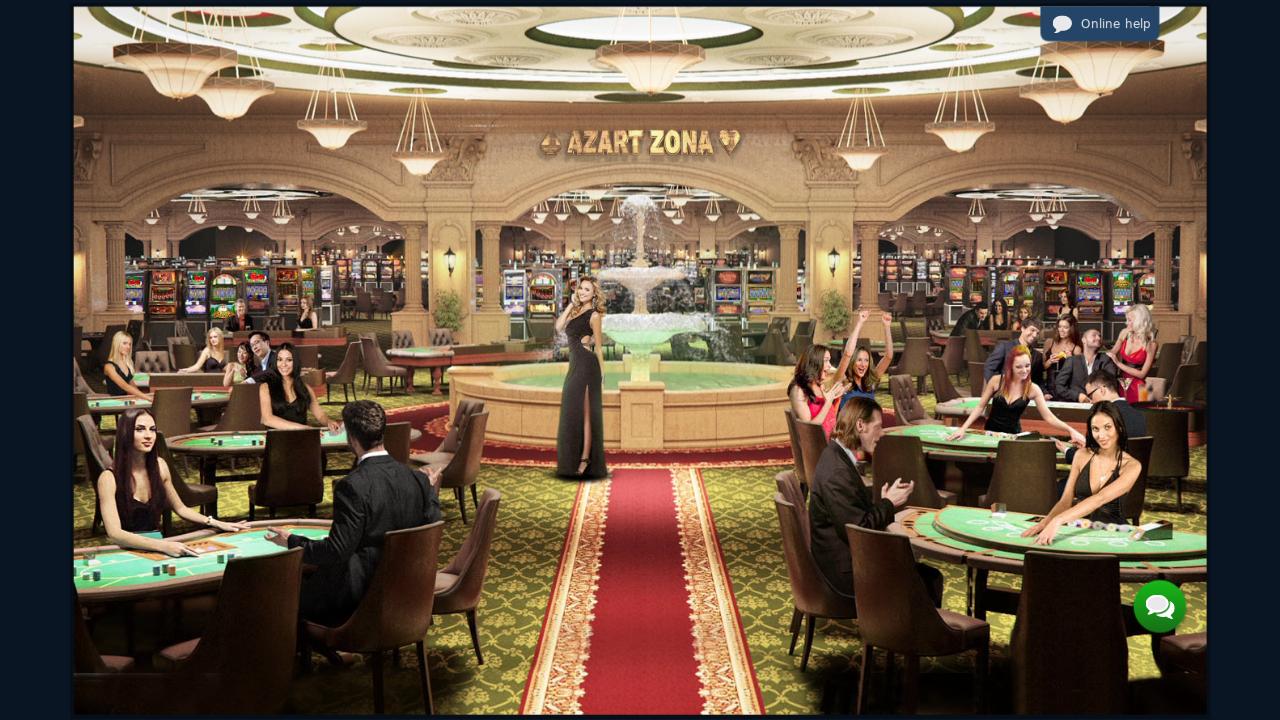

--- FILE ---
content_type: text/html
request_url: https://azartzona.com/tournaments/25133
body_size: 574
content:
<!DOCTYPE html><html lang=""><head><meta charset="utf-8"><meta http-equiv="X-UA-Compatible" content="IE=edge"><meta name="viewport" content="width=device-width,minimum-scale=1,maximum-scale=1,user-scalable=no"><meta name="mobile-web-app-capable" content="yes"><meta name="apple-mobile-web-app-capable" content="yes"><meta name="apple-mobile-web-app-status-bar-style" content="black"><meta name="theme-color" content="#322a21"><meta name="apple-mobile-web-app-title" content="azartzona"><link rel="apple-touch-icon" href="/icons/azartzona.png"><link rel="preconnect" href="https://www.googletagmanager.com" crossorigin><link rel="dns-prefetch" href="https://www.googletagmanager.com"><link rel="preconnect" href="https://www.google-analytics.com" crossorigin><link rel="dns-prefetch" href="https://www.google-analytics.com"><title></title><script>if (window.location.pathname !== '/' && window.location.href.substr(-1) === '/') {
        window.location.href = window.location.origin
          + window.location.pathname.replace(/\/$/,'')
          + window.location.search;
      }</script><meta name="theme-color" content="#192737"><link rel="manifest" href="/manifest.json"><link href="/css/app.ab074294.css" rel="preload" as="style"><link href="/css/chunk-vendors.6f66f931.css" rel="preload" as="style"><link href="/js/app.3e9d10f8.js" rel="preload" as="script"><link href="/js/chunk-vendors.7f5ed6b6.js" rel="preload" as="script"><link rel="shortcut icon" href="/favicon.ico"><link href="/css/chunk-vendors.6f66f931.css" rel="stylesheet"><link href="/css/app.ab074294.css" rel="stylesheet"></head><body ontouchstart><noscript><strong>We're sorry but casino_client doesn't work properly without JavaScript enabled. Please enable it to continue.</strong></noscript><div id="app"></div><script src="/js/chunk-vendors.7f5ed6b6.js"></script><script src="/js/app.3e9d10f8.js"></script><script defer src="https://static.cloudflareinsights.com/beacon.min.js/vcd15cbe7772f49c399c6a5babf22c1241717689176015" integrity="sha512-ZpsOmlRQV6y907TI0dKBHq9Md29nnaEIPlkf84rnaERnq6zvWvPUqr2ft8M1aS28oN72PdrCzSjY4U6VaAw1EQ==" data-cf-beacon='{"version":"2024.11.0","token":"ace679c7de894e189f8343c859a3e084","r":1,"server_timing":{"name":{"cfCacheStatus":true,"cfEdge":true,"cfExtPri":true,"cfL4":true,"cfOrigin":true,"cfSpeedBrain":true},"location_startswith":null}}' crossorigin="anonymous"></script>
</body></html>

--- FILE ---
content_type: text/css
request_url: https://azartzona.com/css/app.ab074294.css
body_size: 65011
content:
.custom-toast .Vue-Toastification__toast{background:#d8d8d8;box-shadow:0 0 10px 0 rgba(0,0,0,.5);color:#41382d}.main-desktop .custom-scroll{scrollbar-color:#5d93c4 #fbfbfb}.custom-scroll::-webkit-scrollbar-track{background-color:#fbfbfb}.custom-scroll::-webkit-scrollbar-thumb{background-color:#5d93c4}@font-face{font-family:Vollkorn;src:url(../fonts/Vollkorn-Bold.406ee8ab.woff2) format("woff2"),url(../fonts/Vollkorn-Bold.a1c6bf07.woff) format("woff");font-weight:700;font-style:normal;font-display:swap}@font-face{font-family:Vollkorn;src:url(../fonts/Vollkorn-Regular.a0471d7c.woff2) format("woff2"),url(../fonts/Vollkorn-Regular.b05f2c11.woff) format("woff");font-weight:400;font-style:normal;font-display:swap}@font-face{font-family:AgencyFB;src:url(../fonts/agencyfb-bold.7e455776.otf) format("opentype"),url(../fonts/agencyfb-bold.7e455776.otf) format("opentype");font-weight:900;font-style:normal;font-display:swap}@font-face{font-family:NiagaraSolid;src:url(../fonts/niagara-solid-55315.deea7a74.ttf) format("truetype"),url(../fonts/niagara-solid-55315.deea7a74.ttf) format("truetype");font-style:normal;font-display:swap}@font-face{font-family:AFuturaOrtoBold;src:url(../fonts/ofont.ru_a_FuturaOrto.ca3c86cb.ttf) format("truetype"),url(../fonts/ofont.ru_a_FuturaOrto.ca3c86cb.ttf) format("truetype");font-weight:900;font-style:normal;font-display:swap}@font-face{font-family:Roboto;src:url(../fonts/Roboto-Bold.f3a02e25.woff2) format("woff2"),url(../fonts/Roboto-Bold.08cb8f79.woff) format("woff");font-weight:700;font-style:normal;font-display:swap}@font-face{font-family:Roboto;src:url(../fonts/Roboto-Regular.9feb0110.woff2) format("woff2"),url(../fonts/Roboto-Regular.94dac78e.woff) format("woff");font-weight:400;font-style:normal;font-display:swap}@font-face{font-family:Roboto;src:url(../fonts/Roboto-Light.ed4b08d2.woff2) format("woff2"),url(../fonts/Roboto-Light.10ad0f86.woff) format("woff");font-weight:300;font-style:normal;font-display:swap}@font-face{font-family:Roboto;src:url(../fonts/Roboto-LightItalic.d4f38edf.woff2) format("woff2"),url(../fonts/Roboto-LightItalic.1d77cf80.woff) format("woff");font-weight:300;font-style:italic;font-display:swap}*,:after,:before{box-sizing:border-box}body{margin:0;touch-action:pan-x pan-y}ul{list-style:none;margin-top:0;margin-bottom:0;padding-left:0}textarea{overflow:hidden;resize:none}table{border-spacing:0;border-collapse:collapse}.flag.en{background-image:url(../img/en.3c1cf6f1.svg)}.flag.ng{background-image:url(../img/ng.ffd18fe3.svg)}.flag.ae{background-image:url(../img/ae.978a5276.svg)}.flag.al{background-image:url(../img/al.bfd0a0ce.svg)}.flag.am{background-image:url(../img/am.6ab4c4d0.svg)}.flag.ar{background-image:url(../img/ar.51c7aeb1.svg)}.flag.at{background-image:url(../img/at.8ba54155.svg)}.flag.au{background-image:url(../img/au.e875a51e.svg)}.flag.az{background-image:url(../img/az.b02e1d89.svg)}.flag.ba{background-image:url(../img/ba.ff62357b.svg)}.flag.bd{background-image:url(../img/bd.05e8826e.svg)}.flag.be{background-image:url(../img/be.2f762fbb.svg)}.flag.bg{background-image:url(../img/bg.9c604983.svg)}.flag.bh{background-image:url(../img/bh.0dc78a04.svg)}.flag.br{background-image:url(../img/br.92fc6153.svg)}.flag.by{background-image:url(../img/by.0a7149c2.svg)}.flag.ca{background-image:url(../img/ca.f8c2d112.svg)}.flag.ch{background-image:url(../img/ch.72a82891.svg)}.flag.cl{background-image:url(../img/cl.65517b63.svg)}.flag.cn{background-image:url(../img/cn.c40591ea.svg)}.flag.co{background-image:url(../img/co.d1a61f94.svg)}.flag.cy{background-image:url(../img/cy.ce826661.svg)}.flag.cz{background-image:url(../img/cz.047e732d.svg)}.flag.de{background-image:url(../img/de.69ccebc7.svg)}.flag.dk{background-image:url(../img/dk.c0cd6347.svg)}.flag.do{background-image:url(../img/do.4ba64fb6.svg)}.flag.dz{background-image:url(../img/dz.0ffabba4.svg)}.flag.ec{background-image:url(../img/ec.b526c480.svg)}.flag.ee{background-image:url(../img/ee.2cb22dc7.svg)}.flag.eg{background-image:url(../img/eg.d89ba362.svg)}.flag.es{background-image:url(../img/es.c3853709.svg)}.flag.fi{background-image:url(../img/fi.079f4bcb.svg)}.flag.fr{background-image:url(../img/fr.80949ae9.svg)}.flag.gb{background-image:url(../img/gb.844be139.svg)}.flag.ge{background-image:url(../img/ge.8210444e.svg)}.flag.gr{background-image:url(../img/gr.41733700.svg)}.flag.hk{background-image:url(../img/hk.679d5ec3.svg)}.flag.hr{background-image:url(../img/hr.f4e06f4d.svg)}.flag.hu{background-image:url(../img/hu.456f4b1b.svg)}.flag.id{background-image:url(../img/id.1cfe4160.svg)}.flag.ie{background-image:url(../img/ie.636f016d.svg)}.flag.il{background-image:url(../img/il.033c38c0.svg)}.flag.in{background-image:url(../img/in.bdfaaf97.svg)}.flag.iq{background-image:url(../img/iq.66216bd0.svg)}.flag.ir{background-image:url(../img/ir.2cd89129.svg)}.flag.is{background-image:url(../img/is.357dcb1c.svg)}.flag.it{background-image:url(../img/it.d3ad8488.svg)}.flag.jo{background-image:url(../img/jo.17530dec.svg)}.flag.jp{background-image:url(../img/jp.e2d838a2.svg)}.flag.kg{background-image:url(../img/kg.577c95a9.svg)}.flag.kr{background-image:url(../img/kr.94941e04.svg)}.flag.kw{background-image:url(../img/kw.841518c8.svg)}.flag.kz{background-image:url(../img/kz.aebe1ef9.svg)}.flag.lb{background-image:url(../img/lb.bc789b21.svg)}.flag.lt{background-image:url(../img/lt.7e3fe92f.svg)}.flag.lu{background-image:url(../img/lu.229c0656.svg)}.flag.lv{background-image:url(../img/lv.56acb99b.svg)}.flag.ly{background-image:url(../img/ly.e707148f.svg)}.flag.ma{background-image:url(../img/ma.7ccf0a17.svg)}.flag.md{background-image:url(../img/md.6b8abcb3.svg)}.flag.me{background-image:url(../img/me.ad7afd12.svg)}.flag.mk{background-image:url(../img/mk.f26a7830.svg)}.flag.mn{background-image:url(../img/mn.5c65c3f3.svg)}.flag.mt{background-image:url(../img/mt.23c648aa.svg)}.flag.mx{background-image:url(../img/mx.216d2ed6.svg)}.flag.my{background-image:url(../img/my.3e0c9683.svg)}.flag.nl{background-image:url(../img/nl.10d31cc2.svg)}.flag.no{background-image:url(../img/no.d91702a1.svg)}.flag.nz{background-image:url(../img/nz.30299530.svg)}.flag.om{background-image:url(../img/om.b6771181.svg)}.flag.pe{background-image:url(../img/pe.ef9dac1d.svg)}.flag.pg{background-image:url(../img/pg.4e87aebf.svg)}.flag.pk{background-image:url(../img/pk.c02a9989.svg)}.flag.pl{background-image:url(../img/pl.1b9768ef.svg)}.flag.ps{background-image:url(../img/ps.9e5d947f.svg)}.flag.pt{background-image:url(../img/pt.8ce156e0.svg)}.flag.py{background-image:url(../img/py.9b51074b.svg)}.flag.qa{background-image:url(../img/qa.b39ab9d6.svg)}.flag.ro{background-image:url(../img/ro.af4f1a84.svg)}.flag.rs{background-image:url(../img/rs.8d51c4ce.svg)}.flag.ru{background-image:url(../img/ru.e2037a0e.svg)}.flag.sa{background-image:url(../img/sa.8f3e4e41.svg)}.flag.se{background-image:url(../img/se.1f642770.svg)}.flag.sg{background-image:url(../img/sg.6ae2dc5b.svg)}.flag.si{background-image:url(../img/si.c2844c75.svg)}.flag.sk{background-image:url(../img/sk.8fff59a6.svg)}.flag.sy{background-image:url(../img/sy.02c1d5b2.svg)}.flag.th{background-image:url(../img/th.a7f34dbf.svg)}.flag.tj{background-image:url(../img/tj.ab3bac64.svg)}.flag.tm{background-image:url(../img/tm.b5f65296.svg)}.flag.tn{background-image:url(../img/tn.f07a886c.svg)}.flag.tr{background-image:url(../img/tr.657ea685.svg)}.flag.tw{background-image:url(../img/tw.74b88030.svg)}.flag.ua{background-image:url(../img/ua.8a287858.svg)}.flag.us{background-image:url(../img/us.eadfb4ed.svg)}.flag.uz{background-image:url(../img/uz.2627db26.svg)}.flag.ve{background-image:url(../img/ve.243693de.svg)}.flag.vn{background-image:url(../img/vn.44c0954e.svg)}.flag.ye{background-image:url(../img/ye.1a89616e.svg)}.flag.za{background-image:url(../img/za.b2f370d4.svg)}.Vue-Toastification__container.custom-toast{display:flex;align-items:center;justify-content:center;top:0}.custom-toast .Vue-Toastification__toast{position:absolute;min-height:35px;max-width:320px;border-radius:6px;padding:12px;margin:0 auto 10px auto;top:70px}.custom-toast .Vue-Toastification__toast-body{display:flex;align-items:center;justify-content:center;line-height:1}.custom-toast .Vue-Toastification__toast-component-body>span{font-size:16px}.fadeInDown{animation-name:fadeInDown;animation-duration:.2s;animation-fill-mode:both}@keyframes fadeInDown{0%{opacity:0;transform:translate3d(0,-200%,0)}50%{opacity:1}to{opacity:1;transform:none}}.fadeOutUp{animation-name:fadeOutUp;animation-duration:.5s;animation-fill-mode:both}@keyframes fadeOutUp{0%{opacity:1}to{opacity:0;transform:translate3d(0,-200%,0)}}.custom-scroll{width:100%}.main-desktop .custom-scroll{overflow-y:auto;overflow-x:hidden;margin-right:5px;max-width:100%;max-height:100%;scrollbar-width:thin}.custom-scroll::-webkit-scrollbar-track{border-radius:4px;margin:5px 0}.custom-scroll::-webkit-scrollbar{width:8px}.custom-scroll::-webkit-scrollbar-thumb{border-radius:4px;cursor:pointer}.main--rtl.main-desktop .custom-scroll{margin-right:0;margin-left:5px}::-webkit-scrollbar{width:0}::-webkit-scrollbar,::-webkit-scrollbar-thumb{background:transparent}*{-webkit-tap-highlight-color:rgba(0,0,0,0);backface-visibility:hidden}html{scroll-padding-top:80px}body{position:relative;min-width:320px;font-family:system-ui,-apple-system,Segoe UI,Roboto,Helvetica Neue,Arial,Noto Sans,Liberation Sans,sans-serif,Apple Color Emoji,Segoe UI Emoji,Segoe UI Symbol,Noto Color Emoji;color:#392f23;-webkit-user-select:none;-moz-user-select:none;user-select:none;-moz-text-size-adjust:100%;text-size-adjust:100%;-webkit-text-size-adjust:100%;-ms-text-size-adjust:100%}a{text-decoration:underline;cursor:pointer}a:focus{outline:none}p{font-size:16px}textarea{border-radius:3px;padding:5px 0 0 10px;font-size:13px}img{pointer-events:none}hr{width:100%;height:1px;background:linear-gradient(90deg,transparent 0,#000 50%,transparent);border:none}hr.vertical-line{width:1px;height:100%;position:absolute;margin-top:0;top:0;left:0;background:linear-gradient(180deg,transparent 0,#000 50%,transparent)}select,select:disabled{-webkit-appearance:none;-moz-appearance:none;-o-appearance:none;appearance:none}select{color:inherit}td,th{font-size:inherit}.can-to-copy{-webkit-user-select:text;-moz-user-select:text;user-select:text}.main{min-height:100vh;padding-top:50px}.main,.page{display:flex;flex-direction:column}.page{padding-top:10px;width:100%;max-width:720px;margin:0 auto;align-items:center}.page-title{padding:10px 0 0;font-size:21px;font-weight:700;text-align:center}.app-wrapper{width:100vw;height:100vh;display:flex;align-items:center;justify-content:center;overflow:hidden}.coupon-table table a{color:inherit;text-decoration:underline}.coupon-table table a:hover{text-decoration:none}.main-desktop{width:1400px;min-width:1400px;height:875px;box-shadow:0 0 0 5px rgba(0,0,0,.3);font-family:system-ui,-apple-system,Segoe UI,Roboto,Helvetica Neue,Arial,Noto Sans,Liberation Sans,sans-serif,Apple Color Emoji,Segoe UI Emoji,Segoe UI Symbol,Noto Color Emoji;font-size:15px;position:relative}.main-desktop.main--game{overflow:hidden}.main-desktop .page{max-width:100%;padding:10px 5px 10px 10px}.main-desktop .page--game_jackpot,.main-desktop .page--jackpot{padding-top:0;max-height:580px}.main-desktop .page--game_jackpot .custom-scroll,.main-desktop .page--jackpot .custom-scroll{height:440px;padding:10px 0}.main-desktop .page--promos,.main-desktop .page--promos-item{height:530px;width:930px;padding:10px 0}.main-desktop .page--coupons{width:1026px;height:560px;padding:0}.main-desktop .page--tournaments{min-height:584px;width:930px;padding:0}.main-desktop .page--tournaments-item{height:100%;width:100%;padding:10px 0;overflow:hidden}.main-desktop .page--download{width:525px;padding:10px 20px}.main-desktop a{text-decoration:underline;color:inherit}.main-desktop a.submenu-box__item,.main-desktop a:hover,.main-desktop table a{text-decoration:none}.main-desktop .page--blackjack,.main-desktop .page--poker,.main-desktop .page--roulette,.main-desktop .page--special,.main-desktop .page--videopoker{max-height:605px}.main-desktop .page--blackjack,.main-desktop .page--poker,.main-desktop .page--roulette{max-width:745px}.header{width:100%;display:flex;align-items:center;justify-content:space-between;min-height:50px;padding:0 12px;position:fixed;top:0;left:0;z-index:2}.header__button,.header__logo{display:block;cursor:pointer;background-position:50%;background-size:contain;background-repeat:no-repeat}.header__button{width:26px;height:26px}.header__button--toggle{background-image:url(../img/burger.de2381f5.svg)}.header__button--registration{background-image:url(../img/registration.e3efd1cb.svg)}.header__button--authorization{background-image:url(../img/login.f148775c.svg)}.header__button--cashier{background-image:url(../img/cashier.aef5e50c.svg)}.header__button--help_24{width:28px;height:28px;background-image:url(../img/help_24.a68c4480.svg)}.sidebar-box{z-index:3}.sidebar__crop{position:fixed;top:0;left:0;width:270px;height:100%;overflow:hidden;transform:translate3d(-100%,0,0);transition:.3s ease}.sidebar-box--active .sidebar__crop{animation:menuSlide .3s ease;transform:translateZ(0);transition:.3s ease}@keyframes menuSlide{0%{transform:translate3d(-100%,0,0)}to{transform:translateZ(0)}}.slide-fade-leave-active{transition:all .3s}.sidebar-position{background-size:5px 5px}.sidebar,.sidebar-position{width:270px;height:100%;transition:.3s ease;position:fixed}.sidebar{font-size:21px;-webkit-user-select:none;-moz-user-select:none;user-select:none;top:0;left:0}.sidebar-position--main{transform:translateZ(0)}.menu__content{height:calc(100% - 70px);overflow:auto;display:flex;flex-direction:column;justify-content:space-between}.menu__content--full{height:calc(100% - 270px)}.menu__header{flex-direction:column;min-height:70px;max-height:273px;padding:0;min-width:0;position:relative}.menu__header,.menu__header-button{display:flex;justify-content:center;align-items:center}.menu__header-button{width:100%}.sidebar-box--active .sidebar-backdrop{background-color:#000;opacity:.75;transition:opacity .3s linear}.sidebar-backdrop{background-color:#000;opacity:0;width:100vw;height:100%;position:fixed;top:0;left:0;cursor:pointer;transition:opacity .3s linear}.sidebar-position--language{transform:translate3d(-100%,0,0)}.sidebar-box--active .sidebar__language{transform:translate3d(100%,0,0);overflow:auto}.grid{width:100%;max-width:684px;display:flex;flex-wrap:wrap;justify-content:center;margin:0 auto}.grid__item{flex-basis:calc(50% - 8px);margin:4px}#recommendedGames .grid{width:auto}@media (min-width:576px){.grid__item{flex-basis:calc(33.33333% - 8px)}}.main-desktop .grid{max-width:100%;width:910px}.main-desktop .grid__item{width:172px;height:123px;flex-basis:auto;margin:5px}.container{padding-left:10px;padding-right:10px;padding-bottom:10px}.content-wrapper{width:100%;height:100%;position:absolute;background-color:rgba(0,0,0,.5);display:flex;align-items:center;justify-content:center;z-index:1}.content-window{position:absolute;left:50%;top:50%;display:flex;flex-direction:column;max-height:100%;max-width:100%;transform:translate(-50%,-50%);box-shadow:0 6px 4px rgba(0,0,0,.6);cursor:default;z-index:2}.content-window__header{position:relative;min-height:52px;display:flex;align-items:center;justify-content:center}.content-window__title{position:relative;padding:15px 90px 0;margin-bottom:20px;font-size:18px;color:#dbd9ba;font-family:Vollkorn,sans-serif}.main-desktop.main--pwa .content-window__title{text-transform:none;font-weight:700;font-size:21px}.main-desktop.main--pwa .content-window__title:before{content:"";display:inline-block;width:21px;height:22px;background-image:url(../img/icon_rocket_title.b4ee4592.svg);background-repeat:no-repeat;margin-right:10px;vertical-align:bottom}.main-desktop .content-window__title{margin:0;padding-top:0;text-transform:uppercase}.main-desktop .content-window__main{overflow:hidden}.content-window__title:after{content:"";position:absolute;right:0;bottom:-5px;left:0;height:1px}.content-window__close{position:absolute;top:3px;right:2px;width:30px;height:30px;cursor:pointer;background-size:13px;background-position:50%;background-repeat:no-repeat;background-image:url(../img/close.98b7b8aa.svg)}.content-window__main{display:flex;flex-grow:1;overflow:auto}.content-window__footer{display:flex;align-items:center;justify-content:center;min-height:70px;color:#fff}.content-window__footer--start{justify-content:flex-start;align-items:flex-start}.content-window__footer-logo{background-repeat:no-repeat;background-size:contain;background-position:50%;background-image:url(../img/logo.ff0bbfcb.svg);width:160px;height:50px;opacity:.6}.utc_time{width:100%;text-align:left;font-style:italic;font-size:12px}.main-desktop .utc_time{font-size:15px}.utc_time_short{font-size:14px}.slot-info{display:flex;font-size:15px;padding:10px;flex-direction:column;justify-content:space-around;position:relative;min-width:300px}.slot-info .slot-info__row{margin:5px 10px}.slot-info .slot-info__reels{margin-right:15px}.content-window__footer--start .seo-info:before{content:"";position:absolute;left:0;height:90%;width:1px;background-image:linear-gradient(0deg,rgba(233,222,189,0),#fff,rgba(233,222,189,0))}.seo-info{display:flex;flex-direction:column;align-items:center;width:100%;position:relative}.main--cashier .content-window__footer,.main--cashier .content-window__header,.main--game_cashier .content-window__footer,.main--game_cashier .content-window__header{display:none}.main--cashier .content-window{height:100%;width:100%;max-width:100%}.main--not_found .content-window__footer,.main--not_found .content-window__header{display:none}.main--not_found .content-window{height:100%;width:100%;max-width:100%}[class^="main-desktop main--game"]{width:1850px;box-shadow:none}[class^="main-desktop main--game"]>.content-box>.content-window>.content-window__footer,[class^="main-desktop main--game"]>.content-box>.content-window>.content-window__header{display:none}[class^="main-desktop main--game"]>.content-box>.content-window{height:100%;width:100%;max-width:100%}.app-footer{width:100%;height:88px;position:absolute;bottom:0;display:flex;align-items:center;justify-content:space-between}.footer__styled-box{height:100%;width:100%;max-width:160px;display:flex;align-items:flex-start;justify-content:space-around;flex-direction:column;overflow:hidden;border-bottom-right-radius:72px;padding:10px 30px 5px 25px}.footer__btn{display:flex;justify-content:flex-start;flex-direction:row;width:100%}.footer__btn .btn{margin-right:10px}.footer__box{display:flex;justify-content:space-around;align-items:center;height:100%;flex-grow:1}.footer__box--cashier{display:flex;justify-content:center;width:140px}.footer__box--logo{display:flex;justify-content:center;width:200px}.footer__box--right{width:240px;display:flex}.footer__box--promos{justify-content:flex-end}.footer__logo{background-repeat:no-repeat;background-size:contain;background-position:50%;background-image:url(../img/logo.ff0bbfcb.svg);width:160px;height:66px;margin:auto}.page--game .app-footer{position:absolute;bottom:0;left:0;right:auto;width:calc(100% - 310px);transition:width .4s}.page--game .app-footer--opened{width:calc(100% - 34px)}.page--game .footer-box__item{display:flex;flex-direction:column;justify-content:center;align-items:center;cursor:pointer;position:relative;margin:auto;width:100px}.page--game .footer-box__title{margin-top:5px;display:block;text-align:center}.banner{height:100%;width:100%;max-height:200px;max-width:720px;margin:10px auto 0;font-size:19px}.banner__btn{position:relative;margin-right:4%;text-transform:uppercase}@media (min-width:320px){.banner,.banner__btn{font-size:12px}}@media (min-width:576px){.banner{font-size:23px}.banner__btn{font-size:16px}}.banner__content{height:0;width:100%;padding:15% 0;display:flex;flex-direction:column;align-items:flex-end;justify-content:center;background-position:50%;background-size:contain;background-repeat:no-repeat}.banner__text{text-transform:uppercase}.banner__countdown,.banner__text{margin-right:4%;margin-bottom:1%;color:#ede0bd;text-align:center;text-shadow:2px 2px 1px #090908,2px 2px 10px #000,0 0 1px #000}.btn{display:flex;justify-content:center;align-items:center;font-size:16px;border:0;outline:none;transition:background .2s ease-out;padding:0}.btn:not(.btn--disabled){cursor:pointer}a.btn{text-decoration:none}.btn--menu{margin:0 5px;min-width:95px;overflow:hidden;text-overflow:clip;white-space:nowrap}.btn--centered{margin:auto}.btn--disabled{filter:opacity(.7);cursor:default}.btn--promos{min-width:155px;margin:auto}.main-desktop .btn.btn--footer{position:absolute;left:20px}.main-desktop .btn.btn--footer .btn__inner{min-width:150px}.btn-combined{display:flex;position:relative;justify-content:space-around;flex-direction:row;align-items:center;min-width:115px;height:40px;border-radius:12px;cursor:pointer;font-size:15px;transition:background .2s ease-out}.btn-combined .btn{left:-5px}.btn-combined .btn__inner{padding:0 13px;min-height:40px;transition:background .2s ease-out}.page--game .btn-combined{min-width:30px}.btn-combined--secondary{height:28px}.btn-combined--secondary .btn__inner{padding:6px 10px;min-height:28px}.btn__inner{display:flex;align-items:center;justify-content:center;width:100%;height:100%;min-height:38px;padding:6px 10px;transition:background .2s ease-out}.btn__inner>span:last-child{margin-inline-end:0;font-family:system-ui,-apple-system,Segoe UI,Roboto,Helvetica Neue,Arial,Noto Sans,Liberation Sans,sans-serif,Apple Color Emoji,Segoe UI Emoji,Segoe UI Symbol,Noto Color Emoji}.btn__icon{position:relative;min-width:23px;width:23px;height:23px;margin-inline-end:7px;display:block;background-position:50%;background-size:contain;background-repeat:no-repeat}.btn__text{position:relative;flex-grow:1;white-space:nowrap}.main-desktop .btn__text{font-family:Roboto,sans-serif;text-align:center}.footer__box--cashier .btn-text{min-width:80px;text-align:center;margin:0 10px 0 5px}.btn__text--wrap{min-width:85px;width:-moz-min-content;width:min-content;margin-left:60px;margin-right:5px;line-height:15px}.btn-text--flex{display:flex;justify-content:center;align-items:center;flex-direction:row}.btn__image{position:absolute;left:-20px;top:-17px;width:70px;height:70px}.btn__image--prize{background:url(../img/gift_box.be17d603.svg) no-repeat}.btn__icon--home{width:16px;height:16px;background-image:url(../img/home.6b8ee899.svg)}.btn__icon--authorization{background-image:url(../img/login.f148775c.svg)}.btn__icon--registration{background-image:url(../img/registration.e3efd1cb.svg)}.btn__icon--call{background-image:url(../img/call.5e0e6f6d.svg)}.btn__icon--complaints{background-image:url(../img/complaints.28edb64c.svg)}.btn__icon--random{background-image:url(../img/random.6ead175e.svg)}.btn__icon--slot{background-image:url(../img/slots.b1da0b26.svg);width:26px;height:26px}.btn__icon--special{background-image:url(../img/special.b1ad894b.svg);width:26px;height:26px}.btn__icon--videopoker{background-image:url(../img/videopokers.1cbd831d.svg);width:46px;height:26px}.btn__icon--blackjack{background-image:url(../img/blackjacks.96b3bfb1.svg);width:35px;height:26px}.btn__icon--poker{background-image:url(../img/pokers.22279a04.svg);width:35px;height:26px}.btn__icon--roulette{background-image:url(../img/roulettes.4bfa00d2.svg);width:26px;height:26px}.btn__icon--user{background-image:url(../img/user.8c7be231.svg);width:16px;height:16px;margin:4px 7px 4px}.btn__icon--vip_desktop{background-image:url(../img/vip_label.364204f4.svg);width:19px;height:19px;margin-left:7px}.btn__icon--gear{background-image:url(../img/settings.5a7217b5.svg);width:16px;height:18px;margin:4px;margin-inline-end:0}.btn__icon--exit{background-image:url(../img/logout.ef90ed6c.svg);width:16px;height:16px;margin:5px 4px;margin-right:0}.btn__icon--menu{width:25px;height:15px;background-image:url(../img/burger.de2381f5.svg)}.btn__icon--arrows{background-image:url(../img/arrow.c6992db1.svg);transform:rotate(180deg);transition:all .3s ease}.btn__icon--arrow-little,.btn__icon--arrows{width:10px;height:13px;margin:0 5px;background-repeat:no-repeat}.btn__icon--arrow-little{background-image:url(../img/little_arrow.3f0e4f1e.svg)}.btn__icon--fullscreen{background-image:url(../img/fullscreen.0b6e4ca4.svg);width:18px;height:16px;margin:4px}.btn__icon--exit_fullscreen{background-image:url(../img/exit_fullscreen.6b9831b8.svg);width:18px;height:16px;margin:2px 4px}.btn__icon--sound_on{background-image:url(../img/sound_on.89224273.svg);width:20px;height:20px;margin:2px 4px}.btn__icon--sound_off{background-image:url(../img/sound_off.bf56c536.svg);width:20px;height:20px;margin:2px 4px}.btn__icon--events{background-image:url(../img/events.31e70920.svg)}.btn__icon--tournaments{background-image:url(../img/tournaments.60b07cb9.svg)}.btn__icon--lottery{background-image:url(../img/lottery.192495d1.svg)}.btn__icon--cashier{background-image:url(../img/cashier.aef5e50c.svg)}.btn__icon--cash_up{display:none}.btn__icon--chat{width:22px;height:20px;background-image:url(../img/comment.437639c2.svg)}.main-desktop .btn__icon--cash_up{display:block;background-image:url(../img/add_money.0cca07e8.svg)}.main-desktop .btn__icon--close{background-image:url(../img/close.98b7b8aa.svg)}.main-desktop .btn{border-radius:10px;position:relative;height:-moz-fit-content;height:fit-content;font-size:15px}.main-desktop .app-footer .btn__icon{min-width:19px}.main-desktop .btn__inner{border-radius:10px}.main-desktop .btn__icon{min-width:16px}.main-desktop .btn--no_border_top,.main-desktop .btn--no_border_top .btn__inner{border-top-right-radius:0;border-top-left-radius:0}.main-desktop .btn--no_border_left,.main-desktop .btn--no_border_left .btn__inner{border-top-left-radius:0;border-bottom-left-radius:0}.main-desktop .btn--no_border_right,.main-desktop .btn--no_border_right .btn__inner{border-top-right-radius:0;border-bottom-right-radius:0}.main-desktop .btn.btn--sticker{width:90px;height:28px;font-size:12px;border-radius:5px;background:#dd3737;color:#fbfbfb;border:none}.main-desktop .btn.btn--sticker .btn__inner{background:none;box-shadow:none;padding:0;min-height:auto}.main-desktop .btn.btn--sticker .btn__text{white-space:normal;line-height:1}.main-desktop .btn.btn--sticker:hover:not(.btn--disabled){background:#1a9acf}.main-desktop .btn.btn--sticker:hover:not(.btn--disabled) .btn__inner{background:none}.btn--smaller .btn__inner{min-height:0;padding:0 2px;font-family:Roboto,sans-serif}.btn--smaller .btn__inner>span:last-child{margin-right:4px}.info-user-footer .btn{margin-right:auto}.footer__btn .btn--secondary .btn__inner>span:last-child{margin-inline-end:4px}.page--game .footer__btn .btn__inner>.btn__icon{margin-right:0}.honesty__block .btn{min-width:65px}.main-desktop .tournament-table .btn{margin:10px auto}.btn__coupon-badge{position:absolute;top:-20px;right:-25px;display:block;padding:2px 4px;border-radius:8px;font-size:14px;text-align:center}.main-desktop .btn__coupon-badge{top:-23px;right:-20%;border-radius:15px;font-size:12px}.page--coupons .btn{position:relative}.page--coupons .btn__inner,.page--coupons .btn__text{position:inherit}#reconnectLastGame .btn__text{white-space:normal}.history-datepicker__calendar.date-picker-fade-enter-active,.history-datepicker__calendar.date-picker-fade-leave-active{transition:all .3s ease}.history-datepicker__calendar.date-picker-fade-enter,.history-datepicker__calendar.date-picker-fade-leave-to{transform:translateY(20px);opacity:0}.datepicker__calendar{height:100%;width:240px;background:#ddd;font-size:14px}.datepicker__calendar header{display:flex;justify-content:space-between;width:100%;height:40px;font-size:14px;line-height:35px;padding:4px;border-bottom:1px solid #efefef;background:#b6b6b6}.datepicker__calendar header span{display:inline-block;text-align:center;float:left;padding:0 10px;color:#4b3e30;text-transform:capitalize}.datepicker__calendar header .next:before,.datepicker__calendar header .prev:before{content:"";position:relative;top:-1px;display:inline-block;width:10px;height:10px;vertical-align:middle;border-style:solid;border-color:currentColor;border-width:2px 0 0 2px;border-radius:1px;box-sizing:border-box;transform-origin:center;transform:rotate(-45deg) scale(.7)}.datepicker__calendar header .next,.datepicker__calendar header .prev{width:14.285714285714286%;float:left;position:relative;color:#9c9c9c}.datepicker__calendar header .next:before{transform:rotate(135deg) scale(.7)}.datepicker__calendar header .next.disabled:before,.datepicker__calendar header .prev.disabled:before{display:none}.datepicker__calendar header .next:not(.disabled),.datepicker__calendar header .prev:not(.disabled),.datepicker__calendar header .up:not(.disabled){cursor:pointer}.datepicker__calendar header .next:not(.disabled):hover,.datepicker__calendar header .prev:not(.disabled):hover,.datepicker__calendar header .up:not(.disabled):hover{background:#f0f0f0;border-radius:5px;height:100%}.datepicker__calendar .calendar__content{display:flex;flex-direction:row;flex-wrap:wrap;justify-content:space-around;padding:4px}.datepicker__calendar .disabled{color:#ddd;cursor:default}.datepicker__calendar .flex-rtl{display:flex;width:inherit;flex-wrap:wrap}.datepicker__calendar .cell{margin:1px;width:14.28571%;max-width:28px;height:28px;line-height:42px;text-align:center;vertical-align:middle;color:#4b3e30;border-radius:4px;display:flex;z-index:1;position:relative;align-items:center;justify-content:center}.datepicker__calendar .cell span{display:flex;width:75%;height:80%;justify-content:center;align-items:center;border-radius:50%}.datepicker__calendar .history{background-color:hsla(0,0%,78.8%,.788235294117647);color:#4b3e30}.datepicker__calendar .cell:not(.blank):not(.disabled).day,.datepicker__calendar .cell:not(.blank):not(.disabled).month,.datepicker__calendar .cell:not(.blank):not(.disabled).year{cursor:pointer}.datepicker__calendar .cell:hover{background:#f0f0f0;color:#aeaeae}.datepicker__calendar .cell:hover.current{color:#4eb5e6}.datepicker__calendar .cell.selected.highlighted{background:#4bd}.datepicker__calendar .cell.highlighted{background:#cae5ed}.datepicker__calendar .cell.disabled{opacity:.6}.datepicker__calendar .cell.grey{color:#888}.datepicker__calendar .cell.blank{pointer-events:none;cursor:default;background-color:#ddd;color:#ccc}.datepicker__calendar .cell.grey:hover{background:inherit}.datepicker__calendar .cell.day-header{color:#ff9a19;font-size:.8em;white-space:nowrap;cursor:inherit;text-transform:capitalize}.datepicker__calendar .cell.day-header:hover{background:inherit}.datepicker__calendar .month{width:33.333%;max-width:64px;height:37px}.datepicker__calendar .year{width:33.333%;max-width:47px;height:50px}.datepicker__calendar-button,.datepicker__clear-button{cursor:pointer;font-style:normal}.datepicker__calendar-button.disabled,.vdp-datepicker__clear-button.disabled{color:#999;cursor:default}.datepicker__calendar .cell .current,.datepicker__calendar .current{color:#4eb5e6}.form{padding:10px;width:calc(100vw - 20px);max-width:410px;display:flex;flex-direction:column;align-items:center;margin-bottom:10px;position:relative;flex-grow:1}.form__title{padding-top:10px;text-align:center;font-size:22px;font-weight:700}.form__title--hide-half{opacity:.5}.form__inner{width:100%;padding-top:13px;display:flex;flex-direction:column;align-items:center}.form__inner--link{text-decoration:underline}.form__error{margin:10px;padding:10px 0 8px;border-radius:6px;background-color:#dd3737;color:#fff;font-size:16px;line-height:.8;width:100%;text-align:center}.form__new-member{display:flex;flex-direction:row;justify-content:space-between;margin-top:10px;padding:8px 10px}.form__new-member .btn{min-width:120px}.form__new-member>span{font-size:15px;margin-inline-end:5px}.form__btn-line{width:100%;display:flex;justify-content:space-evenly}.form__btn--back{position:absolute;top:10px;left:10px;width:30px;height:30px;background-image:url(../img/back-lobby.8dfe4406.svg);background-repeat:no-repeat;background-position:50% 50%;background-size:20px 12px;border-radius:5px}.select{width:100%;position:relative}.select:after{content:"";position:absolute;top:50%;right:13px;width:10px;height:7px;background-image:url(../img/arr_down.de2b32a9.svg);transform:translateY(-50%);z-index:0;pointer-events:none}.select--disabled:after{display:none}.main-desktop .form a{color:#225e9e}.main-desktop .form__error{position:absolute;width:auto;height:auto;padding:8px 15px;top:50%;bottom:auto;left:auto;right:0;transform:translate(calc(100% + 10px),-50%);background-image:none;white-space:nowrap;border:1px solid #bdb58e;font-size:13px;font-weight:700;line-height:14px;border-radius:4px}.main-desktop .form__error:after,.main-desktop .form__error:before{content:"";display:block;position:absolute;bottom:100%;width:0;height:0}.main-desktop .form__error:before{top:50%;bottom:auto;left:-19px;border:9px solid transparent;border-right-color:#bdb58e;transform:translateY(-50%)}.main-desktop .form__error:after{top:50%;bottom:auto;left:-15px;border:8px solid transparent;border-right-color:#e5e4e1;transform:translateY(-50%)}.main-desktop .form__inner{position:relative;width:auto;padding:10px 0 0}.main-desktop .select{width:100%;order:2}.filter-input__box{display:flex;align-items:center;justify-content:center;width:134px;height:34px;margin:8px 6px;border:1px solid;border-radius:5px;text-align:center;position:relative}.filter-input__box input{width:0;height:0;margin:0;opacity:0}.games-filter-box__section .filter-input__box{margin:6px 6px 8px}.filter-input__box--disabled{opacity:.45}.filter-input--betsoft{width:84px;height:34px}.filter-input--betsoft .filter-input__label{width:100%;height:100%;background-image:url(../img/betsoft.2b05e62c.svg);background-size:auto;background-repeat:no-repeat;background-position:50%}.filter-input--novomatic{width:84px;height:34px}.filter-input--novomatic .filter-input__label{width:100%;height:100%;background-image:url(../img/novomatic.a0deaaaa.svg);background-size:auto;background-repeat:no-repeat;background-position:50%}.filter-input--spinomenal{width:84px;height:34px}.filter-input--spinomenal .filter-input__label{width:100%;height:100%;background-image:url(../img/spinomenal.ca6b2ab8.svg);background-size:auto;background-repeat:no-repeat;background-position:50%}.filter-input--netent{width:84px;height:34px}.filter-input--netent .filter-input__label{width:100%;height:100%;background-image:url(../img/netent.f2ff9817.svg);background-size:auto;background-repeat:no-repeat;background-position:50%}.filter-input--wazdan{width:84px;height:34px}.filter-input--wazdan .filter-input__label{width:100%;height:100%;background-image:url(../img/wazdan.b20654ba.svg);background-size:auto;background-repeat:no-repeat;background-position:50%}.filter-input--kalamba{width:84px;height:34px}.filter-input--kalamba .filter-input__label{width:100%;height:100%;background-image:url(../img/kalamba.d6021c00.svg);background-size:auto;background-repeat:no-repeat;background-position:50%}.filter-input--yggdrasil{width:84px;height:34px}.filter-input--yggdrasil .filter-input__label{width:100%;height:100%;background-image:url(../img/yggdrasil.4234a410.svg);background-size:auto;background-repeat:no-repeat;background-position:50%}.filter-input--pragmatic{width:84px;height:34px}.filter-input--pragmatic .filter-input__label{width:100%;height:100%;background-image:url(../img/pragmatic.85651c7d.svg);background-size:auto;background-repeat:no-repeat;background-position:50%}.filter-input--igrosoft{width:84px;height:34px}.filter-input--igrosoft .filter-input__label{width:100%;height:100%;background-image:url(../img/igrosoft.2fce0162.svg);background-size:auto;background-repeat:no-repeat;background-position:50%}.filter-input--gmw{width:84px;height:34px}.filter-input--gmw .filter-input__label{width:100%;height:100%;background-image:url(../img/gmw.6f4791f6.svg);background-size:auto;background-repeat:no-repeat;background-position:50%}.filter-input--vibragaming{width:84px;height:34px}.filter-input--vibragaming .filter-input__label{width:100%;height:100%;background-image:url(../img/vibragaming.d61fbce4.svg);background-size:auto;background-repeat:no-repeat;background-position:50%}.filter-input--felixgaming{width:84px;height:34px}.filter-input--felixgaming .filter-input__label{width:100%;height:100%;background-image:url(../img/felixgaming.ee90c56a.svg);background-size:auto;background-repeat:no-repeat;background-position:50%}.filter-input--spinthon{width:84px;height:34px}.filter-input--spinthon .filter-input__label{width:100%;height:100%;background-image:url(../img/spinthon.e08e1faf.svg);background-size:auto;background-repeat:no-repeat;background-position:50%}.filter-input--betsolutions{width:84px;height:34px}.filter-input--betsolutions .filter-input__label{width:100%;height:100%;background-image:url(../img/betsolutions.0f0709ba.svg);background-size:auto;background-repeat:no-repeat;background-position:50%}.filter-input--spribe{width:84px;height:34px}.filter-input--spribe .filter-input__label{width:100%;height:100%;background-image:url(../img/spribe.45453b95.svg);background-size:auto;background-repeat:no-repeat;background-position:50%}.filter-input--quickspin{width:84px;height:34px}.filter-input--quickspin .filter-input__label{width:100%;height:100%;background-image:url(../img/quickspin.8dfc5028.svg);background-size:auto;background-repeat:no-repeat;background-position:50%}.filter-input--playn_go{width:84px;height:34px}.filter-input--playn_go .filter-input__label{width:100%;height:100%;background-image:url(../img/playn_go.9b6ba510.svg);background-size:auto;background-repeat:no-repeat;background-position:50%}.filter-input--hacksaw_gaming{width:84px;height:34px}.filter-input--hacksaw_gaming .filter-input__label{width:100%;height:100%;background-image:url(../img/hacksaw_gaming.1916cea7.svg);background-size:auto;background-repeat:no-repeat;background-position:50%}.filter-input--pg_soft{width:84px;height:34px}.filter-input--pg_soft .filter-input__label{width:100%;height:100%;background-image:url(../img/pg_soft.f486a7fd.svg);background-size:auto;background-repeat:no-repeat;background-position:50%}.filter-input--relax_gaming{width:84px;height:34px}.filter-input--relax_gaming .filter-input__label{width:100%;height:100%;background-image:url(../img/relax_gaming.65fc7def.svg);background-size:auto;background-repeat:no-repeat;background-position:50%}.filter-input--playson{width:84px;height:34px}.filter-input--playson .filter-input__label{width:100%;height:100%;background-image:url(../img/playson.b963bd4b.svg);background-size:auto;background-repeat:no-repeat;background-position:50%}.filter-input--red_tiger_gaming{width:84px;height:34px}.filter-input--red_tiger_gaming .filter-input__label{width:100%;height:100%;background-image:url(../img/red_tiger_gaming.5181cb85.svg);background-size:auto;background-repeat:no-repeat;background-position:50%}.filter-input--smartsoft{width:84px;height:34px}.filter-input--smartsoft .filter-input__label{width:100%;height:100%;background-image:url(../img/smartsoft.f03926cb.svg);background-size:auto;background-repeat:no-repeat;background-position:50%}.filter-input--nolimit_city{width:84px;height:34px}.filter-input--nolimit_city .filter-input__label{width:100%;height:100%;background-image:url(../img/nolimit_city.3f99604b.svg);background-size:auto;background-repeat:no-repeat;background-position:50%}.filter-input--all,.filter-input--inner{width:84px;height:34px}.filter-input--inner .filter-input__label{width:100%;height:100%;background-size:auto;background-repeat:no-repeat;background-position:50%}.filter-input__badge{width:40px;height:14px;border-radius:14px;position:absolute;top:-7px;right:-3px;color:#fff;text-align:center;text-transform:uppercase;line-height:16px;font-size:9px;font-weight:600}.main-desktop .filter-input__badge{line-height:14px;border-radius:6px;width:35px;top:2px;right:3px}.main--rtl .filter-input__badge{right:auto;left:3px}input[type=number]::-webkit-inner-spin-button,input[type=number]::-webkit-outer-spin-button{-webkit-appearance:none;margin:0}input[type=number]{-moz-appearance:textfield}.input-box{display:flex;flex-direction:column;position:relative;font-size:15px;padding-top:22px;margin-bottom:10px;width:100%}.input-box.error input{background-color:#ff8647}.input-box--currencies{position:relative}.input-box--currencies ::-webkit-scrollbar{width:8px;background:transparent}.input-box--currencies ::-webkit-scrollbar-thumb{background:#544845;border-radius:4px}.input-box--line{flex-direction:row;justify-content:space-between}.input-box__label{position:absolute;top:0;max-width:180px;font-weight:700;white-space:nowrap}.input-box__check{background-image:url(../img/check-field.922591de.svg);background-repeat:no-repeat;background-size:contain}.input-box__attention,.input-box__check{position:absolute;width:23px;height:23px;right:8px;bottom:5px}.input-box__attention{border:1px solid #b00000;border-radius:50%;color:#b00000;text-align:center;font-weight:700;font-size:20px;line-height:23px}.input-box--code{position:relative;width:125px;height:auto;margin:0 10px;padding-bottom:7px;border-bottom:1px solid #000}.input-box--code:after{content:"";display:block;position:absolute;width:80%;height:1px;bottom:7px;left:8%;background-image:url([data-uri]);background-repeat:no-repeat;background-position:bottom;background-size:100%}.input-box--code .input{display:block;height:100%;width:100%;padding:1px 0 0 15px;border:none;border-radius:0;background:none;font-size:25px;letter-spacing:12px}.input{height:33px;width:100%;padding:0 8px;border-radius:4px;outline:none;border:none;font-family:system-ui,-apple-system,Segoe UI,Roboto,Helvetica Neue,Arial,Noto Sans,Liberation Sans,sans-serif,Apple Color Emoji,Segoe UI Emoji,Segoe UI Symbol,Noto Color Emoji;font-size:13px;line-height:32px}.input,.input-error{background-color:#fff;color:#000}.input-error{display:none;visibility:hidden;opacity:0;transition:opacity .3s;position:absolute;width:250px;bottom:-8px;left:0;transform:translateY(100%);z-index:1;border:1px solid #696868;border-radius:4px;padding:12px 10px 10px 39px;font-size:14px;box-shadow:2px 2px 7px 0 rgba(34,60,80,.2);background-image:url(../img/valid-error.6b951246.svg);background-position:7px 7px;background-size:25px;background-repeat:no-repeat}.input-error:after,.input-error:before{content:"";display:block;position:absolute;bottom:100%;width:0;height:0}.input-error:before{left:9px;border:9px solid transparent;border-bottom-color:#696868}.input-error:after{left:10px;border:8px solid transparent;border-bottom-color:#fff}.input-error--show{display:block;visibility:visible;opacity:1}.input--phone{padding-left:40px}.input--select{margin-right:10px}.input--empty{font-style:italic}.email--error input,.login--error input,.password--error input{background-color:#ffecec;border:1px solid #e54f4f}.email--error input:-webkit-autofill,.login--error input:-webkit-autofill,.password--error input:-webkit-autofill{-webkit-box-shadow:0 0 0 1000px #ffecec inset}.main-desktop .input{max-width:205px;width:100%;height:28px;order:2;padding:0 5px;font-size:13px;font-weight:lighter;line-height:28px}.main-desktop .select>.input{padding-right:25px}.main-desktop .input--phone{padding-left:40px}.main-desktop .input-box{display:flex;flex-direction:row;align-items:center;justify-content:flex-end;width:100%;padding-top:0}.main-desktop .input-box__label{position:relative;order:1;margin-right:10px;font-size:14px;font-weight:400;white-space:normal;text-align:right}.main-desktop .checkbox-box{align-self:center;width:65%;font-size:14px}.main-desktop .input-box__check{width:22px;height:22px;bottom:3px;z-index:1}.main-desktop .input-box__attention{width:21px;height:21px;right:9px;bottom:4px;line-height:20px;z-index:1}.main-desktop .input-error{width:-moz-max-content;width:max-content;max-width:300px;height:auto;padding:7px 15px;top:50%;bottom:auto;left:auto;right:0;transform:translate(calc(100% + 10px),-50%);background-image:none;font-size:12px;font-weight:700}.main-desktop .input-error:before{top:50%;bottom:auto;left:-19px;border:9px solid transparent;transform:translateY(-50%)}.main-desktop .input-error:after{top:50%;bottom:auto;left:-15px;border:8px solid transparent;transform:translateY(-50%)}.main-desktop .email--error input,.main-desktop .login--error input,.main-desktop .password--error input{background-color:#ffecec;border:1px solid #e54f4f}.checkbox-box{display:flex;align-items:center;align-self:flex-start;font-size:15px;cursor:pointer;margin-bottom:15px;position:relative}.checkbox-box>a{color:#225e9e}.checkbox-box__checkmark{position:relative;flex-shrink:0;width:20px;height:20px;margin-right:8px;border-width:2px;border-style:solid;border-radius:3px;background:none}.checkbox-box__input{position:absolute;z-index:1;width:20px;height:20px;margin:0;opacity:0;cursor:inherit}.checkbox-box__input:checked+.checkbox-box__checkmark{display:block;background-image:url(../img/check_mark.ee357ee8.svg);background-repeat:no-repeat;background-position:50%}.checkbox-box__label{cursor:inherit}.checkbox-box--disabled{opacity:.45}.checkbox-box__label a{text-decoration:underline}.radio{display:flex;align-items:center;justify-items:flex-start;width:100%}.radio input{display:none}.radio-title{font-size:13px;margin-right:10px}.radio__label{display:flex;align-items:center;margin-right:20px;min-width:90px;cursor:pointer}.radio__name{font-size:13px}.radio__customStyle{position:relative;display:inline-block;width:17px;min-width:17px;height:17px;border-radius:50%;margin-right:10px}.radio__customStyle:after{content:"";position:absolute;top:1px;left:1px;width:13px;height:13px;border-radius:50%}.main-desktop .input-box--gender{margin-top:5px}.main-desktop .input-box .radio{max-width:240px}.main-desktop .input-box--userMode{margin-top:10px}.main-desktop .radio-title{font-size:14px}.input-box__list{position:absolute;top:35px;left:0;width:100%;height:182px;overflow-y:auto;z-index:2;padding:5px 0;border:1px solid transparent;border-radius:3px}#HelpCallback{overflow:inherit;transition:transform .3s}.list-country__list{list-style:none;margin:0;padding:0;cursor:pointer}.list-country__item{display:flex;align-items:center;padding-top:5px;padding-left:5px;padding-bottom:5px}.list-country__item:hover{background-color:#fff}.list-country__flag{min-width:20px;height:20px;background-repeat:no-repeat;background-position:50%;background-size:contain}.list-country__name{margin-left:5px;font-size:14px}.input-box__wrapper{position:relative}.country-button{position:absolute;top:0;left:0;display:flex;align-items:center;justify-content:center;width:33px;height:33px;background-repeat:no-repeat;background-position:50%;background-size:contain;cursor:pointer}.country-button--disabled{filter:opacity(.5);cursor:default}.country-button:after{content:"";display:inline-block;position:absolute;top:60%;left:29px;transform:translateY(-50%);border:4px solid transparent;border-top:4px solid #020202}.country-button__dropdown{width:20px;height:20px;background-repeat:no-repeat;background-position:50%;background-size:contain}.main-desktop .input-box__wrapper{max-width:240px;width:100%;order:2}.main-desktop .input-box__list{top:28px}.switch-box{align-content:space-around;align-items:center;display:flex;flex-direction:revert;flex-wrap:nowrap;justify-content:space-between;margin-bottom:8px;padding-top:8px;width:100%}.switch-box,.switch-box__label{font-size:15px;position:relative}.switch-box__label{padding-right:60px;line-height:21px}.switch-box__input{-webkit-appearance:none;outline:none;height:23px;width:39px;margin:0;position:relative;top:0;right:0;border:0;border-radius:21px;transition:all .3s}.switch-box__input:checked{background-color:#2c9847}.switch-box__input:after{content:"";width:19px;height:19px;position:absolute;top:2px;right:17px;border-radius:100%;transition:all .3s;background-color:#c2c1c0}.switch-box__input:checked:after{right:2px;background-color:#edead6}.switch-box__input:before{content:"";display:block;height:1px;width:25px;position:relative;top:11px;left:50%;margin-left:-12px;background-color:#c2c1c0}.switch-box__input:checked:before{background-color:#edead6}.social-box{display:flex;justify-content:center;flex-direction:row;padding:5px 0}.btn_social_auth{width:44px;height:44px;overflow:hidden;border-radius:5px;box-shadow:1px 1px 2px 0 rgba(29,29,29,.5);vertical-align:middle;margin:4px;image-rendering:pixelated;cursor:pointer}.btn_social__icon--vk{background-image:url(../img/vk.38bb2ddd.svg)}.btn_social__icon--mm,.btn_social__icon--vk{width:100%;height:100%;display:inline-block;background-repeat:no-repeat;background-position:50%}.btn_social__icon--mm{background-image:url(../img/mm.9379f470.svg)}.btn_social__icon--ok{background-image:url(../img/ok.b63d0b06.svg)}.btn_social__icon--fb,.btn_social__icon--ok{width:100%;height:100%;display:inline-block;background-repeat:no-repeat;background-position:50%}.btn_social__icon--fb{background-image:url(../img/fb.a38750db.svg)}.btn_social__icon--gg{background-image:url(../img/gg.5acc36b1.svg)}.btn_social__icon--gg,.btn_social__icon--ya{width:100%;height:100%;display:inline-block;background-repeat:no-repeat;background-position:50%}.btn_social__icon--ya{background-image:url(../img/ya.5c603985.svg)}.game-select-box{text-align:center;position:relative;display:flex;align-items:center;border-radius:3px}.game-select-box>select{height:26px;width:176px;padding-right:26px;background:#fafafa;border-radius:0;border:0;text-align:center;-moz-text-align-last:center;text-align-last:center;background-image:url([data-uri]);background-repeat:no-repeat;background-position:100%;-webkit-appearance:none;-moz-appearance:none;appearance:none;color:#000;line-height:26px}.main-desktop .game-select-box{width:250px}.main-desktop .game-select-box>.input{height:26px;max-width:100%;position:relative;padding-right:30px;color:transparent}.main-desktop .game-select-box option{color:#000}.main-desktop .game-select-box:after{content:attr(data-content);pointer-events:none;position:absolute;top:1px;right:30px;bottom:0;left:5px;line-height:26px;font-size:14px;color:#000;white-space:nowrap;text-overflow:ellipsis;overflow:hidden;background-color:inherit;text-align:center}.input-box--honesty{width:auto;justify-content:center}.optgroup-select{position:relative;width:100%;height:28px;padding:2px 20px 0 7px;border-radius:4px;font-family:system-ui,-apple-system,Segoe UI,Roboto,Helvetica Neue,Arial,Noto Sans,Liberation Sans,sans-serif,Apple Color Emoji,Segoe UI Emoji,Segoe UI Symbol,Noto Color Emoji;font-size:13px;text-overflow:ellipsis;line-height:24px;white-space:nowrap;cursor:pointer;overflow:hidden}.optgroup-select:after{content:"";position:absolute;top:50%;right:13px;width:10px;height:7px;background-image:url(../img/arr_down.de2b32a9.svg);background-repeat:no-repeat;transform:translateY(-50%);z-index:0;pointer-events:none}.optgroup-select--active:after{transform:rotate(-180deg) translateY(50%)}.optgroup-select__label{font-size:14px;line-height:20px}.optgroup-select__list{position:absolute;top:110%;left:0;width:100%;height:300px;overflow:hidden;z-index:100}.optgroup-select__wrapp{padding-right:5px;background-color:#fff}.optgroup-select__wrapp p{padding:10px 10px;margin:0;background-color:#e5e5e5;color:#000;text-align:center;text-transform:uppercase;font-weight:700}.optgroup-select__option{padding:5px 10px;background-color:#fff;color:#000;cursor:pointer}.optgroup-select__option:hover:not(.optgroup-select__option--active){background-color:#f0f0f0}.optgroup-select__option--active{background-color:#ddd}.footer__bonus{display:flex;justify-content:center;width:200px}.footer__bonus-wagered{height:100%;padding:10px 0;display:flex;justify-content:space-around;flex-direction:column;align-items:center;text-align:center;font-size:13px;cursor:pointer}.footer__bonus-wagered .bonuses-box__progress{width:174px}.footer__bonus__timer{font-size:12px;opacity:.5}.footer__bonus-recoup{display:flex;flex-direction:column;width:186px;height:83px;align-items:flex-end;justify-content:space-around;background-image:url(../img/recoup_footer.70718127.png);background-size:contain;background-repeat:no-repeat;cursor:pointer;font-size:12px;padding:15px}.footer__bonus__text{font-size:15px;margin:auto;margin-left:37px}.footer__bonus__clock{width:17px;height:17px;background-image:url(../img/recoup_footer_clock.cf81d53f.svg)}.footer__countdown_item{line-height:1;vertical-align:top}.game-box,.game-box__inner{position:relative}.game-box__inner{width:100%;height:0;display:flex;flex-direction:column;justify-content:flex-end;background-repeat:no-repeat;background-position:50%;background-size:55%;background-image:url([data-uri]);cursor:pointer;padding-top:72.333%}.game-box--disabled .game-box__inner,.game-box--soon .game-box__inner{cursor:auto}.game-box--disabled .game-box__play,.game-box--soon .game-box__play{display:none}.game-box--disabled .game-box__inner:after,.game-box--soon .game-box__inner:after{content:"";position:absolute;top:0;right:0;bottom:0;left:0;background-color:rgba(50,50,50,.75)}.game-box__inner--no-bon:after{content:"";position:absolute;top:0;right:0;bottom:0;left:0;background:linear-gradient(-138deg,rgba(0,0,0,.9),transparent 80%)}.game-box__icon{width:100%;height:100%;position:absolute;top:0;left:0;background-size:contain}.game-box__title{bottom:0;width:100%;font-size:12px;padding:3px}.game-box__label,.game-box__title{position:absolute;text-align:center}.game-box__label{top:-7px;width:52px;height:52px;color:#fff;text-transform:uppercase}.game-box__label span{max-width:100%;white-space:nowrap;overflow:hidden;text-overflow:ellipsis;position:absolute}.game-box__label--new{background:url(../img/tape.1c758c28.svg);right:-7px}.game-box__label--new>span{position:absolute;left:4px;top:13px;transform:rotate(46deg);font-size:13px;width:100%}.game-box__label--soon{background:url(../img/tape_red.0ee14ea3.svg);left:-7px;transform:rotate(-90deg)}.game-box__label--soon>span{position:absolute;left:5px;top:13px;transform:rotate(46deg);font-size:13px;width:100%}.game-box__label--disabled_currency,.game-box__label--disabled_geo{text-transform:none;right:0;top:0;width:100%;height:100%;display:flex;flex-direction:column;align-items:flex-end;justify-content:center;background-color:hsla(0,0%,50.2%,.2);padding:0 10px;text-align:right}.game-box--disabled_currency .game-box__label-text,.game-box--disabled_geo .game-box__label-text{position:relative}.game-box--disabled_currency .game-box__label-icon,.game-box--disabled_geo .game-box__label-icon{display:block;width:25px;height:33px;background-image:url(../img/lock.7556662d.svg);background-repeat:no-repeat;background-size:contain;position:relative}.game-box--disabled_currency .game-box__inner,.game-box--disabled_geo .game-box__inner{filter:brightness(.5) grayscale(1)}.game-box__label--jackpot{background:url(../img/tape_jackpot.68af1c6c.svg) no-repeat;width:120px;height:19px;font-size:12px;display:flex;align-items:center;justify-content:center;top:-3px;left:0;right:0;margin:auto}.game-box__label--jackpot span:first-child{animation:jacksum_text 3s linear infinite}.game-box__label--jackpot span:last-child{animation:jacksum 3s linear infinite}@keyframes jacksum_text{0%{opacity:0}60%{opacity:0}70%{opacity:1}90%{opacity:1}to{opacity:0}}@keyframes jacksum{0%{opacity:1}60%{opacity:1}70%{opacity:0}90%{opacity:0}to{opacity:1}}.game-box__label--no-bonus{background:url(../img/no_bonus.31987272.png) no-repeat;width:82px;height:30px;top:25px;right:3px;transform:rotate(40deg)}.game-box__favorite{z-index:1;position:absolute;top:17px;left:5px;width:16px;height:16px;background-image:url(../img/star_favor_grey.9e830d98.svg);background-repeat:no-repeat;background-position:50%;cursor:pointer}.game-box__favorite:hover .game-box__favorite-tooltip{visibility:visible}.game-box__favorite-tooltip{visibility:hidden;bottom:115%;left:50%;transform:translateX(-50%);border:1px solid #6a5b22;border-radius:3px;background:#e8e18a;box-shadow:1px 1px 2px rgba(0,0,0,.5);font-size:18px;line-height:1;text-align:center;padding:2px;position:absolute;z-index:1}.game-box__favorite-tooltip:after{content:"";position:absolute;top:100%;left:50%;margin-left:-5px;border-width:5px;border-style:solid;border-color:#e8e18a transparent transparent transparent}.game-box__favorite--added{background-image:url(../img/star_favor_pink.9813355c.svg)}.game-box__favorite--added:hover{background-image:url(../img/star_favor_green.eb6d797b.svg)}.main-desktop .game-box__label--jackpot{background:url(../img/tape_jackpot_pc.5904e4b3.svg) no-repeat;height:18px;top:-4px}.main-desktop .game-box__label--new,.main-desktop .game-box__label--soon{border-radius:10px;background-image:none;transform:rotate(0);height:24px;width:-moz-fit-content;width:fit-content;text-transform:none;left:9px;top:-5px;padding:1px 12px}.main-desktop .game-box__label--new>span,.main-desktop .game-box__label--soon>span{transform:rotate(0);position:relative;left:auto;top:2px;font-size:14px}.main-desktop .game-box__label-icon{display:none}.main-desktop .game-box__inner{border-radius:10px;overflow:hidden}.main-desktop .game-box{padding:0;background:none;border-radius:10px}.main-desktop .game-box:hover .game-box__play{opacity:1}.main-desktop .game-box--enabled .game-box__play,.main-desktop .game-box--new .game-box__play{opacity:0;width:100%;height:100%;display:flex;justify-content:center;align-items:center;position:absolute;top:0;bottom:0;left:0;right:0;background-color:rgba(0,0,0,.4);transition:opacity .1s linear}.main-desktop .game-box--enabled .game-box__title,.main-desktop .game-box--new .game-box__title{background-color:#000;opacity:.8}.desktop-games-search{position:absolute;top:0;left:50px;z-index:0}.desktop-games-search__inner{width:258px;padding:8px;border-bottom-left-radius:8px;border-bottom-right-radius:8px}.desktop-games-search__inner:before{content:"";position:absolute;top:0;right:-2px;bottom:-2px;left:-2px;z-index:-1;border-bottom-left-radius:8px;border-bottom-right-radius:8px}.desktop-games-search__inner .input-box--search{display:block;width:100%;margin-bottom:0}.desktop-games-search__inner .input-box--search .input{max-width:250px;height:25px;padding-left:30px;padding-right:0;border-radius:10px;font-style:normal;font-family:Roboto-Regular,serif}.desktop-games-search__inner .input-box--search .input-box__label{display:none}.desktop-games-search__inner .input-box--search:after{content:"";position:absolute;top:50%;left:7px;width:15px;height:15px;background-position:50%;background-repeat:no-repeat;background-image:url(../img/search_dark.53d8b8f3.svg);background-size:15px;transform:translateY(-50%)}.desktop-games-search__wrapp{position:absolute;width:260px;height:187px;margin-top:1px;overflow:hidden;visibility:hidden;transition:visibility .2s}.desktop-games-search__wrapp--active{transition:none;visibility:visible}.desktop-games-search-grid{position:relative;width:100%;height:177px;padding:5px 0;margin-top:10px;border-radius:10px}.desktop-games-search-grid:after{content:"";position:absolute;display:block;top:-10px;left:7%;border-style:solid;border-width:0 10px 10px}.desktop-grid__item{display:flex;align-items:center;justify-content:center;padding:4px;margin:10px 0;border-radius:10px 0 0 10px}.desktop-grid__item:first-child{margin-top:0}.desktop-grid__item:hover{cursor:pointer}.desktop-search-fade-enter-active,.desktop-search-fade-leave-active{transition:transform .2s,opacity .2s}.desktop-search-fade-enter,.desktop-search-fade-leave-to{transform:translateY(-100%);opacity:0}.desktop-search-fade-enter-to,.desktop-search-fade-leave{transform:translateY(0);opacity:1}.game-box-search-desktop{display:flex;align-items:center;width:100%;height:40px}.game-box-search-desktop__inner{min-width:75px;max-width:75px;height:100%;background-repeat:no-repeat;background-position:50% 4px;background-size:55%;background-image:url([data-uri]);border-radius:10px;cursor:pointer;overflow:hidden}.game-box-search-desktop__icon{width:100%;height:100%;object-fit:cover}.game-box-search-desktop__name{font-size:14px;margin:0 10px}.games-search{padding:0 10px;position:relative}.games-search__inner{width:100%;max-width:720px;margin:0 auto;padding:0}.games-search__button{display:flex;position:absolute;width:31px;height:31px;bottom:11px;right:1px;border-radius:0 3px 3px 0;cursor:pointer;background-position:50%;background-repeat:no-repeat;background-image:url(../img/search.ff2619ca.svg);background-size:16px;background-color:#6fb234}.games-search__button--clear{background-image:url(../img/close.98b7b8aa.svg);background-size:12px}.total-search{margin-bottom:10px}.main--rtl .games-search__button{left:1px;right:auto;border-radius:3px 0 0 3px}.event{position:relative;padding:1%;border:1px solid;border-radius:2px;display:flex;align-items:center;width:100%;max-width:410px;cursor:pointer;font-size:13px;font-family:Roboto,sans-serif,robotoRuble}.main-desktop .event{max-width:900px;padding:10px 15px;margin:5px;margin-right:25px;border-radius:10px;font-weight:400;font-size:15px;border:none}.main-desktop .event--new{max-width:902px;border:2px solid;border-color:initial}.event__icon{width:50%}.main-desktop .event__icon{width:345px}.event__inner{display:block;position:relative;height:0;padding-top:62.12%;background-image:url([data-uri]);background-position:50% 200%;background-repeat:no-repeat;background-size:60%;content:""}.main-desktop .event__inner{padding-top:39.12%;background-position:50% 23%}.event__img{display:block;position:absolute;top:0;left:0;width:100%;object-fit:cover;height:100%}.main-desktop .event__img{object-fit:contain;border-radius:10px}.event--disable{cursor:not-allowed}.main-desktop .event--disable{cursor:pointer}.event--disable .event__inner{filter:brightness(.6) grayscale(100%)}.event--disable .event__img--lock{display:block}.event__img--lock{display:none;position:absolute;top:29%;left:20%;bottom:70px;width:44px;height:56px;background-image:url(../img/lock.7556662d.svg);background-position:50%;background-repeat:no-repeat;opacity:.8;border-color:#a2a2a2}.main-desktop .event__img--lock{left:16%}.main-desktop .event__title{font-weight:700;font-size:21px}.event__description{width:50%;padding:0 2px;text-align:center;display:flex;flex-direction:column;justify-content:center}.main-desktop .event__description{height:100%;justify-content:flex-start;padding:5px}.event__title{text-align:center;text-transform:uppercase;font-size:13px}.event__description--short{margin-top:-7px;margin-bottom:-8px;line-height:1}.event__description--short>p{font-size:13px}.event__date{margin-top:5px;font-size:14px}.event__date--full{margin-top:8px;font-style:italic;font-weight:400;font-size:.85em;display:flex;justify-content:center;flex-flow:wrap}.event__date-span{margin-right:3px}.event__tape{position:absolute;top:-9px;left:-9px;display:flex;justify-content:center;align-items:center;width:76px;height:76px;transform:rotate(-90deg);color:#fff;text-transform:uppercase;background:url(../img/tape_red.0ee14ea3.svg) no-repeat}.main-desktop .event__tape.Lenta_spline{fill:#fff}.main-desktop .event__tape{top:-1px;left:-1px;width:85px;height:85px;background:url(../img/tape_pc.0034a22e.svg) no-repeat;transform:rotate(0)}.event__tape-span{transform:rotate(45deg);position:absolute;top:23px;left:32px}.main-desktop .event__tape-span{transform:rotate(-45deg);font-size:21px;top:20px;left:10px;font-weight:700}.main-desktop .event__money-title{margin:-10px 0;overflow:hidden}.main-desktop .event__money-title p{font-size:inherit}.event__money{display:flex;flex-direction:column}.event__money-currency{font-size:1.4em;margin-top:3px}.pagination{padding-top:5px;width:100%;display:flex;justify-content:center;align-items:center;flex-wrap:wrap}.pagination .btn{margin:5px;box-shadow:0 2px 6px 0 rgba(0,0,0,.8)}.pagination .btn .btn__inner{padding:6px 9px;min-height:30px}.pagination__dots{padding-top:0;border:none;background:transparent;box-shadow:none;cursor:default;opacity:1;margin:5px}.main-desktop .pagination{display:block;position:relative;width:100%;margin:auto;padding:0 0 5px;text-align:center}.main-desktop .pagination .btn{display:inline-block;height:100%;max-height:28px;margin:3px;box-shadow:none}.main-desktop .pagination .btn .btn__inner{padding:4px 6px;min-height:10px}.main-desktop .pagination--tournament-table{position:relative;bottom:auto;margin-top:14px}.main-desktop .pagination__dots{margin:0 10px}[tooltip]{position:relative;display:inline-block;margin-left:4px;width:16px;height:16px;border-radius:50%;background-color:#000;text-align:center}[tooltip]:after{content:"?";display:inline;font-weight:700;color:#fff}[tooltip]:hover span{display:block;position:absolute;z-index:2;left:0;width:200px;padding:3px 10px 5px;transform:translate(-46%,-111%);border-radius:3px;font-weight:400;font-size:13px;line-height:1.2;text-align:center}.event [tooltip]:hover span{position:fixed;left:498px}.main-desktop .event [tooltip]:hover span.tooltip--top{transform:translate(-25%,-107%)}[tooltip]:hover span.tooltip--right{left:calc(-100% + 20px);transform:translate(-.5em,-111%)}[tooltip]:hover span.tooltip--left{transform:translate(-90%,-111%)}[tooltip]:hover span:before{z-index:2;bottom:-7px;margin-left:-5px;border-width:8px 5px 0}[tooltip]:hover span:after,[tooltip]:hover span:before{position:absolute;left:50%;border-style:solid;content:""}[tooltip]:hover span:after{bottom:-9px;margin-left:-6px;border-width:9px 6px 0}[tooltip]:hover span.tooltip--right:after,[tooltip]:hover span.tooltip--right:before{left:5%}[tooltip]:hover span.tooltip--left:after,[tooltip]:hover span.tooltip--left:before{left:94%}[tooltip] img,[tooltip] span{display:none}[tooltip]:hover{cursor:pointer}.main-desktop [tooltip]{font-size:13px}.main-desktop [tooltip]:hover span{padding:7px 10px 5px;width:178px}.main-desktop [tooltip]:hover span.tooltip--bottom{transform:translate(-40%,3%);width:354px;z-index:1}.main-desktop .event [tooltip]:hover span.tooltip--bottom{transform:translate(-25%,3%)}.main-desktop [tooltip]:hover span.tooltip--top{transform:translate(-41%,-111%);width:354px;z-index:1}.main-desktop [tooltip]:hover span.tooltip--center-left{transform:translate(-102%,-19%);width:450px}.main-desktop [tooltip]:hover span.tooltip--center-left:after,.main-desktop [tooltip]:hover span.tooltip--center-left:before{bottom:83%;left:100%;border-width:0 5px 8px;margin-left:-2px;transform:rotate(90deg)}.main-desktop [tooltip]:hover span.tooltip--center-left:after{border-width:0 6px 7px;margin-left:-1px}.main-desktop [tooltip]:hover span.tooltip--bottom:before{bottom:auto;top:-8px;margin-left:-5px;border-width:0 5px 8px}.main-desktop [tooltip]:hover span.tooltip--bottom:after{bottom:auto;top:-8px;margin-left:-6px;border-width:0 6px 7px}.main-desktop [tooltip]:hover span.tooltip--game{width:250px}.main-desktop [tooltip]:hover span.tooltip--game.tooltip--left{transform:translateY(3px);left:auto;right:auto}.main-desktop [tooltip][data-action]{margin-left:0;background:none;display:initial;font-size:inherit}.main-desktop [tooltip][data-action][data-action="open_modal:bestseries"]{display:inline-block;width:auto}.main-desktop [tooltip][data-action]:after{content:none}.main-desktop .tournament-content__text [tooltip]:hover span.tooltip--bottom{transform:translate(-75%,2%)}.main-desktop .tournament-content__text :hover span.tooltip--bottom:after,.main-desktop .tournament-content__text [tooltip]:hover span.tooltip--bottom:before{left:auto;right:20%}.main-desktop .tournament-content__text [tooltip]:hover span.tooltip--top{transform:translate(-75%,-111%)}.main-desktop .tournament-content__text :hover span.tooltip--top:after,.main-desktop .tournament-content__text [tooltip]:hover span.tooltip--top:before{left:auto;right:20%}.countdown{padding:0 11px;display:flex;justify-content:center;flex-direction:row;align-items:baseline;font-weight:800;position:relative}.main-desktop .countdown{border:2px solid;max-width:160px;margin:0 auto 10px;padding:5px 10px 0}.tournament-desktop__countdown-template{margin:5px 35px;padding-top:10px;background:none;border:none}.tournament-desktop__countdown .countdown{margin:0 auto;border:none;font-size:21px;align-items:center;color:inherit;padding-top:0;font-family:Roboto,sans-serif}.main-desktop .promo-content__countdown .countdown-template{position:fixed;top:160px;right:0;padding:15px 20px 0 10px;border-radius:4px 0 0 4px;box-shadow:0 1px 2px rgba(0,0,0,.7)}.main-desktop .promo-content__countdown .countdown-template .countdown__time{font-size:18px}.main-desktop .promo-content__countdown .countdown-template .countdown__word{top:-13px}.countdown__word{position:absolute;top:-10px;padding:0 5px;text-align:center;font-weight:400;font-size:15px}.tournament-desktop__countdown-template .countdown__word{position:relative;top:0;padding:0;background:none}.countdown__word--bold{font-weight:700}.countdown__item{min-width:32px;max-width:40px;margin:0 auto;padding:1px;text-align:center;overflow:hidden}.countdown__time{font-size:20px;font-weight:700}.main-desktop .countdown__item{background-color:initial;border:none}.tournament-desktop__countdown .countdown__item{border-radius:5px;padding:2px;margin:5px}.countdown__time-letter{font-weight:400;font-size:10px}.tournament-desktop__countdown .countdown__time-letter{color:inherit;opacity:.5}.main-desktop .countdown__time-letter{font-weight:800;font-size:14px}.main-desktop .promo-content .countdown__time-letter{opacity:.5;font-weight:400}.sticker{position:fixed;width:100%;height:90px;display:block;opacity:1;bottom:0;z-index:2;transition:all .1s ease;transform:translateY(0)}.sticker.slide-fade-enter-active{transition:all .3s ease;transform:translateY(0)}.sticker.slide-fade-enter{transform:translateY(110%)}.sticker__img{position:relative;left:50%;margin-left:-360px;box-shadow:0 0 10px 4px #000}.sticker__close{position:absolute;top:13px;right:13px;width:21px;height:21px;cursor:pointer;background-position:50%;background-repeat:no-repeat;background-image:url(../img/sticker_cross.a6e30091.svg)}.sticker__countdown{position:relative;display:flex;flex-direction:row;justify-content:space-evenly;align-items:center;width:120px;bottom:34px;margin:auto;padding:5px 0;font-size:14px;text-align:center;border-top-left-radius:10px;border-top-right-radius:10px;background:hsla(0,0%,100%,.7)}.sticker__clock{width:17px;height:17px;background-image:url(../img/sticker_clock.a7213071.svg)}.sticker__countdown_item{line-height:1;vertical-align:top;color:#251c14}.sticker__countdown_digits{display:block;margin-bottom:-5px;font-size:14px}.sticker__countdown_label{font-size:11px}@media (min-width:768px){.sticker__close{right:50%;margin-right:-347px}}.main-desktop .sticker{position:relative;width:100%;height:93px;bottom:auto;top:auto;margin-bottom:10px;overflow:inherit;pointer-events:auto;cursor:pointer;z-index:1}.main-desktop .sticker,.main-desktop .sticker.slide-fade-enter-active{transform:translateX(0)}.main-desktop .sticker.slide-fade-enter{transform:translateX(110%)}.main-desktop .sticker__img{width:100%;height:100%;left:0;margin:auto;border-radius:10px;box-shadow:none}.main-desktop .sticker__countdown{width:190px;height:34px;bottom:38px}.main-desktop .sticker__close{top:7px;right:5px;width:16px;height:16px;margin-right:0}.main-desktop .sticker__countdown--footer{width:81px;height:21px;bottom:auto;background:none;margin:0}.main-desktop .sticker__countdown--footer .sticker__countdown_digits{font-size:13px}.main-desktop .sticker__countdown--footer .sticker__countdown_label{font-size:9px;color:#e88914}.sticker-ingame{position:absolute;top:0;display:flex;justify-content:center;align-items:center;width:100vw;height:100vh;z-index:4;background:rgba(15,15,15,.65);-webkit-backdrop-filter:blur(5px);backdrop-filter:blur(5px)}.sticker-ingame,.sticker-ingame.slide-fade-enter-active{transition:all .3s ease}.sticker-ingame.slide-fade-enter-active .sticker-ingame__content{opacity:1;transform:scale(.3) translateY(0);transition-delay:1.5s;transition:all .3s ease}.sticker-ingame.slide-fade-enter-active.slide-fade-enter .sticker-ingame__content{opacity:1;transition-delay:1.2s;transform:translateY(110%)}.sticker-ingame__content{transform:scale(.3) translateY(0);transition:all .3s ease;position:absolute;width:876px;height:559px;bottom:calc(50% - 250px);display:flex;justify-content:center;align-items:center;margin:auto;background-size:contain;background-repeat:no-repeat;background-position:50%}@media (min-width:320px) and (max-width:576px){.sticker-ingame__content{transform:scale(.4) translateY(0);bottom:calc(50% - 275px);transition:all .3s ease}}@media (min-width:576px) and (max-width:1200px){.sticker-ingame__content{transform:scale(.5) translateY(0);bottom:calc(50% - 275px);transition:all .3s ease}}@media (min-width:1200px){.sticker-ingame__content{transform:scale(.9) translateY(0);transition:all .3s ease}}.sticker-ingame__btn{position:absolute;bottom:85px;width:315px;height:98px;background-size:contain;background-repeat:no-repeat;background-position:50%}.sticker-ingame__close{position:absolute;top:0;right:0;height:50px;width:50px;background:url(../img/close_ingame.4723fb26.svg) no-repeat;cursor:pointer}.sticker-ingame__content--ru{background-image:url(../img/sticker_ingame_ru.ea25bef6.png)}.sticker-ingame__btn--ru{background-image:url(../img/sticker_ingame_button_ru.d20c8a5e.png)}.sticker-ingame__content--en{background-image:url(../img/sticker_ingame_en.68add353.png)}.sticker-ingame__btn--en{background-image:url(../img/sticker_ingame_button_en.0677d013.png)}.main-desktop .sticker-ingame{width:100%;height:100%}.main-desktop .sticker-ingame__btn--ru:hover{background-image:url(../img/sticker_ingame_button_red_ru.9ae871e2.png)}.main-desktop .sticker-ingame__btn--en:hover{background-image:url(../img/sticker_ingame_button_red_en.42df1092.png)}.main-desktop .sticker-ingame__btn{cursor:pointer;animation:scaling .5s ease-in-out infinite alternate}.main-desktop .sticker-ingame__btn:hover{animation:none}@keyframes scaling{0%{transform:scaleX(1) scaleY(1)}to{transform:scaleX(.9) scaleY(.9)}}.cookies-notify{position:fixed;display:flex;align-items:center;justify-content:center;bottom:25px;left:50%;transform:translate(-50%,-45px);max-width:720px;width:92%;padding:10px;background:#dbd9ba;border-radius:6px;overflow:hidden;z-index:1;transition:all .3s ease}.cookies-notify.slide-fade-enter{transform:translate(-50%,30px);opacity:0}.cookies-notify--higher{transition:all .1s ease;transform:translate(-50%,-135px)}.cookies-notify p{margin:0 15px;color:#4e463e;line-height:15px;font-size:12px;-webkit-text-size-adjust:100%;-ms-text-size-adjust:100%;text-align:left}.cookies-notify a{color:#225e9e}.cookies-notify strong{text-transform:capitalize}.cookies-notify a{text-decoration:underline}.cookies-notify .btn{display:flex;align-items:center;justify-content:center;width:80px;min-width:70px;height:34px;padding:0;border-radius:6px;cursor:pointer}.main-desktop .cookies-notify{bottom:165px;transform:translate(-50%)}.table{padding-top:10px;padding-bottom:10px}.table,.table table td{max-width:100%;overflow:auto;text-align:center}.table table td{padding:5px;vertical-align:middle;margin:10px 0 10px;font-size:14px;border-collapse:collapse;border-spacing:0}table{width:100%}table h3{margin:4px 0}.total-jackpot{height:92px;width:100%;max-width:720px;margin:10px auto 0;background-image:url(../img/jackpot_sum.942b0cc5.jpg);background-position:50%;background-repeat:no-repeat;display:flex;flex-direction:column;align-items:center;position:relative}.total-jackpot__title{padding:10px 0;color:#fcefd8;font-weight:700;text-shadow:1px 1px 10px #1b1919,-1px -1px 10px #1b1919;text-transform:uppercase}.total-jackpot__amount{font-size:22px;font-weight:700;padding:10px 0;display:flex;text-align:center}.total-jackpot__amount span{width:21px}.total-jackpot__amount span:last-child{margin-left:4px;line-height:15px;font-size:9px}.total-jackpot__amount span:nth-child(3),.total-jackpot__amount span:nth-child(6){margin-left:5px}.main-desktop .total-jackpot{max-width:100%;margin:0;min-height:150px;background-image:url(../img/jackpot_sum_pc.603ced6e.jpg);background-size:cover;padding-left:5px}.main-desktop .total-jackpot__title{padding:10px 0 20px;font-size:28px;font-weight:500}.main-desktop .total-jackpot__amount{width:auto;align-items:center;justify-content:flex-end;margin-right:10px;font-size:50px;line-height:65px}.main-desktop .total-jackpot__amount span{position:relative;display:inline-block;width:38px;min-width:38px;margin-left:4px;font-family:Vollkorn,sans-serif;font-variant-numeric:lining-nums}.main-desktop .total-jackpot__amount span:last-child{margin-left:10px;font-size:17px}.main-desktop .total-jackpot__amount span:first-child,.main-desktop .total-jackpot__amount span:nth-child(2){width:45px;margin-left:0}.main-desktop .total-jackpot__amount span:nth-child(3){width:45px;margin-left:10px}.main-desktop .total-jackpot__amount span:nth-child(6){margin-left:13px}.winnings-panel{display:flex;flex-direction:column;align-items:center;padding:5px 5px 0;margin:5px auto 0;border-radius:2px;height:82px;max-width:720px;width:100%;overflow:hidden}.winnings-panel__slide{width:100%}.winnings-panel__title{font-size:14px}.winnings-panel__item{display:flex;align-items:center;justify-content:center;margin-top:5px}.winnings-panel__item:focus{outline:none}.game-item{display:flex;justify-content:space-between;height:42px;margin:0 5px;padding:0;cursor:pointer;background-color:#fff;box-shadow:0 1px 2px 0 #5d5001}.game-item__image{display:flex;font-size:10px;width:80px;height:42px;background-size:cover;background-position:50%}.game-item__info{display:flex;flex-grow:1;flex-direction:column;justify-content:center;align-items:center;font-size:11px}.game-item__login{font-weight:700;text-overflow:ellipsis;white-space:nowrap}.game-item__text{font-size:9px;font-weight:400}.game-item__cash{font-weight:700;text-overflow:ellipsis;white-space:nowrap}.menu-box__item{border-bottom:1px solid;border-image-slice:0 0 1 0;display:flex;justify-content:flex-start;align-items:center;min-height:42px;font-size:80%;cursor:pointer}.menu-box__item[disabled]{opacity:.5;cursor:not-allowed}.menu-box__title{margin:0 10px;flex-grow:1}.menu-box__space{border-bottom:1px solid;border-image-slice:0 0 1 0;height:16px}.menu-box__inner{padding-left:12px;padding-right:12px;width:100%;display:flex;flex-direction:row;justify-content:space-between}.menu-box__arrow{width:13px;height:10px;margin-top:5px;background-size:13px 20px;background-position:50%;transform:rotate(90deg);background:url(../img/arrow.08a3346d.svg) no-repeat}.menu-box__arrow--open{transform:rotate(0deg);margin-top:0}.menu-box__arrow--close{transform:rotate(180deg);margin-top:0}.menu-box__arrow--border{display:flex;justify-content:center;align-items:center;width:35px;height:22px;border-radius:5px;border-width:2px;border-style:solid}.menu-box__icon{position:relative;width:26px;height:20px;display:inline-block;vertical-align:middle;background-position:50%}.menu-box__icon--help{background-image:url(../img/help.a904d314.svg);background-repeat:no-repeat}.menu-box__icon--home{background-image:url(../img/home.6b8ee899.svg);background-repeat:no-repeat}.menu-box__icon--cashier{background-image:url(../img/cashier.aef5e50c.svg);background-repeat:no-repeat}.menu-box__icon--freespins{background-image:url(../img/freespins.4b9ce50e.svg);background-repeat:no-repeat}.menu-box__icon--events{background-image:url(../img/events.31e70920.svg);background-repeat:no-repeat}.menu-box__icon--tournaments{background-image:url(../img/tournaments.60b07cb9.svg);background-repeat:no-repeat}.menu-box__icon--lottery{background-image:url(../img/lottery.192495d1.svg);background-repeat:no-repeat}.menu-box__icon--jackpotgames{background-image:url(../img/jackpotgames.68d50854.svg);background-repeat:no-repeat}.menu-box__icon--info{background-image:url(../img/info.9c1a11ed.svg);background-repeat:no-repeat}.menu-box__icon--logout{background-image:url(../img/logout.ef90ed6c.svg);background-repeat:no-repeat}.menu-box__item--sub{flex-direction:column}.menu-box__item--sub .menu-box__inner{display:flex;justify-content:space-between;align-items:center;height:42px;padding-left:14px;width:100%}.submenu-box__icon{width:26px;height:20px;background-repeat:no-repeat;background-position:50%}.submenu-box__title{margin:0 10px}.menu-box__icon--registration{background-image:url(../img/registration.e3efd1cb.svg)}.menu-box__icon--login{background-image:url(../img/login.f148775c.svg)}.submenu-box{width:100%}.submenu-box__icon--info{background-image:url(../img/info.9c1a11ed.svg);background-repeat:no-repeat}.submenu-box__icon--rules{background-image:url(../img/rules.7f1ecb21.svg);background-repeat:no-repeat}.submenu-box__icon--rocket{background-image:url(../img/rocket.2a0b2f49.svg);background-repeat:no-repeat}.submenu-box__icon--vip_desktop{background-image:url(../img/vip_desktop.917e110d.svg);background-repeat:no-repeat}.submenu-box__icon--vip{background-image:url(../img/vip.917e110d.svg);background-repeat:no-repeat}.submenu-box__icon--honestycontrol{background-image:url(../img/honestycontrol.df3cd33c.svg);background-repeat:no-repeat}.submenu-box__icon--handshake{background-image:url(../img/handshake.72432d7a.svg);background-repeat:no-repeat}.submenu-box{display:none}.submenu-box.open{display:block}.submenu-box__item{display:flex;align-items:center;height:42px;padding-left:37px;color:inherit;text-decoration:inherit}.desktop-menu .menu-box__item{min-height:32px;background:none;font-size:13px}.desktop-menu .menu-box__item:last-child{border:none;padding-top:10px;padding-bottom:10px}.desktop-menu .menu-box__inner{padding-left:10px;padding-right:10px;align-items:center;height:10px}.desktop-menu .submenu-box.open{padding-top:5px}.desktop-menu .menu-box__icon{width:14px;height:15px}.desktop-menu .menu-box__title{margin:0 8px}.desktop-menu .submenu-box__item{padding-left:10px;height:28px;font-size:12px}.desktop-menu .submenu-box__highlight{margin-left:3px}.desktop-menu .submenu-box__icon{width:12px;height:13px;margin-right:10px}.desktop-menu .menu-box__item--sub .menu-box__title{text-align:center;font-weight:700}.badge{width:-moz-fit-content;width:fit-content;min-width:20px;height:20px;display:flex;border-radius:13px;text-align:center;font-size:15px;justify-content:center;align-items:center}.header .badge{position:relative;top:-8px;left:17px}.badge__span{padding:0 5px}.btn-combined .badge{position:absolute;top:-12px;left:22px}.promos-box .badge{position:absolute;top:-8px;right:-3px}.header-lang{display:flex;align-items:center;justify-content:center;position:absolute;right:55px;width:50px;height:35px;border-radius:5px;cursor:pointer}.header-lang__flag{position:relative;display:inline-block;vertical-align:middle;width:26px;height:20px;background-repeat:no-repeat;background-size:contain;background-position:50%}.desktop-lang{position:absolute;top:0;left:1045px;cursor:pointer;z-index:4;width:275px}.main-desktop .desktop-lang__btn{width:143px;height:43px;overflow:hidden;text-overflow:clip;white-space:nowrap;margin-right:calc(100% - 143px)}.desktop-lang__flag{position:relative;display:inline-block;vertical-align:middle;width:32px;height:21px;margin-right:6px;background-repeat:no-repeat;background-size:contain;background-position:50%}.desktop-lang__flag.menu-box__arrow.menu-box__arrow--last{margin-top:4px}.desktop-lang__scroll{padding:5px;margin-top:10px;border-radius:10px;box-shadow:0 3px 6px rgba(0,0,0,.502);height:220px}.desktop-lang__scroll-content{width:263px}.desktop-lang__scroll-list{padding-right:10px;margin-left:-3px;font-size:20px}.desktop-lang__arrow{position:absolute;z-index:2;left:7%;border-style:solid;content:"";top:43px;margin-left:-5px;border-width:0 10px 10px}.language-box{padding:0 10px;height:37px;font-size:73%;width:100%;display:flex;justify-content:space-between;align-items:center;cursor:pointer;position:relative}a.language-box{text-decoration:none;color:inherit}.language-box--checked{justify-content:space-around}.language-box--priority{font-weight:700}.language-box--priority-last{border-bottom:1px solid rgba(99,87,85,.6)}.language-box__title{margin:0 10px;flex-grow:1}.language-box__icon{background-image:url(../img/checkmark.f5812911.svg);width:15px;height:12px;font-size:10px;display:none}.language-box--checked .language-box__icon{display:block}.language-box__flag{position:relative;width:26px;height:20px;display:inline-block;vertical-align:middle;background-repeat:no-repeat;background-size:contain;background-position:50%}.language-box__flag.flag.ae~.language-box__title{font-weight:300}.language__item_icon.menu-box__arrow{transform:rotate(-90deg)}.language__header{display:flex;justify-content:space-between;align-items:center;height:60px;font-weight:700;padding:9px}.language__title{width:calc(100% - 20px);text-align:center}.language__item_icon.icon--up{top:0;background-size:13px 20px;background-position:50%;transform:rotate(-90deg);filter:invert(1) saturate(.2) brightness(2.3) hue-rotate(180deg)}.settings-box{flex-direction:row;display:flex;justify-content:space-between;align-items:center;width:100%;padding-top:17px;padding-bottom:6px}.settings-box__user{margin:0 8px;padding:0 7px;border-radius:12px;border-right-color:transparent;display:flex;align-items:center;height:26px}.settings-box__avatar{display:inline-block;width:16px;height:16px;margin-right:9px;margin-left:5px;background-image:url(../img/user.8c7be231.svg);background-repeat:no-repeat;background-size:cover;background-position:50%}.settings-box__avatar--vip{background-image:url(../img/user-vip.364204f4.svg)}.settings-box__login{display:inline-block;overflow:hidden;font-size:12px;text-align:center;text-overflow:ellipsis}.settings-box__gear{display:inline-block;position:relative;right:-17px;width:16px;height:16px;margin:0;background-image:url(../img/settings.5a7217b5.svg);background-repeat:no-repeat;background-size:cover;background-position:50%}.settings-box__balances{margin:0 8px;font-size:11px;display:flex;flex-direction:column;text-align:justify;justify-content:space-between}.settings-box__currency{display:inline-block;width:33px;font-weight:700}.bonuses-box{width:100%;padding-left:5px;display:inline-block}.bonuses-box__line{height:1px;margin:4px 0;border:none}.bonuses-box__item{font-size:12px;line-height:20px;display:flex;min-height:42px;margin-left:-9px;cursor:pointer}.bonuses-box__inner{padding-left:12px;padding-right:12px;width:100%}.bonuses-box__item--disabled{opacity:.45;cursor:default}.bonuses-box__title{display:grid;grid-template-columns:1fr 5fr}.bonuses-box__text{margin-top:3px}.bonuses-box__progress{width:100%;height:18px;margin:3px 0 6px;display:flex;position:relative;align-items:center;justify-content:center;border-radius:15px;border-width:2px;border-style:solid;overflow:hidden}.bonuses-box__fill{position:absolute;top:0;left:0;width:0;height:100%;border:0;border-radius:15px}.bonuses-box__amount-bet{position:relative;white-space:nowrap}.bonuses-box__icon{position:relative;top:-4px;width:20px;height:20px;display:inline-block;vertical-align:middle;margin-top:8px;margin-right:8px}.bonuses-box__icon--casino_points{background-image:url(../img/casino_points.041c1a03.svg);background-repeat:no-repeat}.bonuses-box__icon--bonus{background-image:url(../img/bonus.653661dc.svg);background-repeat:no-repeat}.bonuses-box__icon--coin{background-image:url(../img/coin.7ef7d407.svg);background-repeat:no-repeat}.bonuses-box__icon--history{background-image:url(../img/history.971ccc0e.svg);background-repeat:no-repeat}.bonuses-box__arrow{width:13px;height:10px;margin-top:18px;margin-right:12px;background-image:url(../img/arrow.08a3346d.svg);background-repeat:no-repeat;background-size:contain;background-position:50%;transform:rotate(90deg)}.bonuses-box__arrow--last{margin-top:9px}.desktop-menu .bonuses-box__progress{border-width:1px}.desktop-menu .bonuses-box__item{min-height:38px;padding:4px 0}.desktop-menu .bonuses-box__line{margin:0}.desktop-menu .bonuses-box__inner{padding-left:15px;padding-right:7px;max-width:195px}.desktop-menu .bonuses-box__arrow{transform:none;width:9px;height:15px;margin-right:10px;background-image:url(../img/arrow_right.03f333a3.svg)}.desktop-menu .bonuses-box__arrow--last{margin-top:6px}.breadCrumb{display:flex;flex-wrap:wrap;justify-content:flex-start;width:100%;padding:0 8px 6px;font-size:14px;font-style:italic;text-align:left}.breadCrumb__item{margin:0 2px;opacity:.8;cursor:pointer}.breadCrumb__item:hover:not(.breadCrumb__item--disabled){opacity:1}.breadCrumb__item--disabled{cursor:default;opacity:.45}.modal-box{display:flex;justify-content:center;align-items:center;position:fixed;top:0;left:0;width:100%;height:100%;padding:10px;background-color:rgba(0,0,0,.5);z-index:999}.modal{display:block;position:absolute;max-width:calc(100vw - 20px);max-height:calc(var(--vh, 1vh)*100 - 20px);min-width:300px;border-radius:6px;overflow:auto;box-shadow:0 2.8px 10.5px rgba(0,0,0,.04),0 6.5px 20.8px rgba(0,0,0,.048),0 12px 31.1px rgba(0,0,0,.05),0 21.1px 42.1px rgba(0,0,0,.048),0 39.7px 57.2px rgba(0,0,0,.049),0 100px 80px rgba(0,0,0,.07)}.modal__inner{max-width:520px;width:100%;padding:0 10px}.modal__header{min-height:34px;height:34px;display:flex;align-items:center;justify-content:space-between;border-top-left-radius:6px;border-top-right-radius:6px}.modal__icon{width:21px;height:21px;margin-left:10px;background-position:50%;background-repeat:no-repeat}.modal__icon--info{background-image:url(../img/info.9c1a11ed.svg)}.modal__icon--chat{background-image:url(../img/sup.693b9c1e.svg)}.modal__icon--call{background-image:url(../img/call.5e0e6f6d.svg)}.modal__icon--complaint{background-image:url(../img/complaints.28edb64c.svg)}.modal__icon--speaker{background-image:url(../img/speaker.cfbcaf5a.svg)}.modal__title{flex-grow:1;padding:0 10px;font-size:14px}.modal__close{width:30px;height:30px;cursor:pointer;background-size:12px;background-position:50%;background-repeat:no-repeat;background-image:url(../img/close.98b7b8aa.svg)}.modal__content{padding:10px 0;text-align:center;font-size:inherit}.modal__btn-list{display:flex;align-items:center;justify-content:center;padding:10px 0}.modal-btn-box:first-child{margin-right:5px}.modal-btn-box:last-child{margin-left:5px}.modal-btn-box>.btn{min-width:70px}.modal__footer{display:none}.main-desktop .modal{max-width:100%;border-radius:0;overflow:inherit}.main-desktop .modal__header{position:relative;border-radius:0;height:56px}.main-desktop .modal__icon{display:none}.main-desktop .modal__title{font-size:18px;text-align:center;position:relative;font-family:Vollkorn,sans-serif}.main-desktop .modal__title:after{content:"";position:absolute;right:0;bottom:-5px;left:0;height:1px;background-size:70%;background-position:50%;background-repeat:no-repeat;background-image:linear-gradient(90deg,rgba(233,222,189,0),#e9debd,rgba(233,222,189,0))}.main-desktop .modal__title{flex-grow:0;padding:0 90px}.main-desktop .modal__header{justify-content:center}.main-desktop .modal__close{position:absolute;right:3px;top:2px}.main-desktop .modal__footer{display:flex;align-items:center;justify-content:center;height:70px}.main-desktop .modal__footer-logo{background-repeat:no-repeat;background-size:contain;background-position:50%;background-image:url(../img/logo.ff0bbfcb.svg);width:160px;height:50px;opacity:.6}.modal-lightBox{position:fixed;top:0;left:0;width:100vw;height:100vh;max-width:none;max-height:none;background-color:rgba(0,0,0,.5);z-index:1}.modal-lightBox,.modal-lightBox__content{display:flex;justify-content:center;align-items:center}.modal-lightBox__content{position:relative}.modal-lightBox img{width:90%;max-width:500px;margin:0 auto;box-shadow:0 3px 11px #000}.modal-lightBox__close{position:absolute;top:0;right:5%;width:30px;height:30px;cursor:pointer;background-size:12px;background-position:50%;background-repeat:no-repeat;background-image:url(../img/close.98b7b8aa.svg);background-color:rgba(0,0,0,.5)}.btn-combined--secondary--hover .btn__icon--arrows{transform:rotate(1turn)}.desktop-menu__box{position:absolute;top:auto;height:auto;width:210px;bottom:73px;left:10px;padding-bottom:15px}.desktop-menu__box.desktop-menu-fade-enter-active{transition:all .3s ease}.desktop-menu .menu__header{border-top-left-radius:10px;border-top-right-radius:10px;padding:5px 0;padding-bottom:0;min-height:70px;max-height:100%}.desktop-menu .menu__content{border-bottom-left-radius:10px;border-bottom-right-radius:10px;height:100%}.menu__logo{background-repeat:no-repeat;background-size:contain;background-position:50%;background-image:url(../img/logo.ff0bbfcb.svg);width:159px;height:49px;margin:5px auto 0;padding-top:20px}.desktop_menu__item{cursor:pointer;width:100%;height:30px;line-height:30px;display:flex;align-items:center;padding-left:6px;position:relative}.desktop-menu .menu__content:after{content:"";position:absolute;border-left:10px solid transparent;border-right:10px solid transparent;left:20px;bottom:3px}.desktop-menu--ingame{position:relative}.desktop-menu--ingame .badge{position:absolute;top:-10px;right:2px}.openKeyboard{transform:translateY(-20%)}.help-callback{background-color:#dfddca;border-bottom-left-radius:6px;border-bottom-right-radius:6px;padding:10px}.help-callback,.help-callback__contact{display:flex;flex-direction:column;align-items:center;justify-content:center}.help-callback__contact{width:100%;padding:5px 0;border:1px solid #cac5ad;background:linear-gradient(-45deg,hsla(0,0%,100%,.25) 40%,hsla(0,0%,100%,0) 0,hsla(0,0%,71.8%,.18) 55%,hsla(0,0%,100%,.25) 0);background-size:5px 5px}.help-callback__title{position:relative;margin:5px 0 10px;font-size:16px}.help-callback__title--active:before{content:"";position:absolute;display:flex;bottom:10%;right:-20px;width:15px;height:20px;background-image:url([data-uri]);background-repeat:no-repeat;background-size:contain;background-position:50%}.help-callback__title--disabled{opacity:.5}.help-callback__names{flex-wrap:wrap;width:100%;margin-bottom:10px}.help-callback__name,.help-callback__names{display:flex;align-items:center;justify-content:center;padding:0 5px}.help-callback__name{flex-direction:column;flex:1;min-width:0;opacity:.5;cursor:pointer;transition:opacity .2s}.help-callback__name--active{opacity:1}.help-callback__text{font-size:13px;white-space:nowrap}.help-callback__icon{display:block;width:40px;height:40px;margin-bottom:3px;transition:all .3s}.help-callback__enter{display:flex;flex-direction:column;align-items:center;justify-content:center;width:100%;border:1px solid #cac5ad;background:linear-gradient(-45deg,hsla(0,0%,100%,.25) 40%,hsla(0,0%,100%,0) 0,hsla(0,0%,71.8%,.18) 55%,hsla(0,0%,100%,.25) 0);background-size:5px 5px;height:0;overflow:hidden}.help-callback__enter.help-callback__enter--open{overflow:inherit}.help-callback__enter--open{height:auto;padding:5px 0 10px 0;margin:5px 5px 0 5px}.help-callback__info{position:relative;width:100%;text-align:center;padding:0 5px;margin:5px 5px 10px}.help-callback__info--disabled{opacity:.5}.help-callback__info--check{display:inline-block;align-items:center;width:15px;height:20px;margin-left:5px;margin-bottom:-2px;background-image:url([data-uri]);background-repeat:no-repeat;background-size:contain;background-position:50%}.help-callback__input{width:calc(100% - 20px)}.help-callback__input .input-box{height:0;overflow:hidden;margin-bottom:0}.help-callback__input .input-box--open{height:auto;overflow:inherit;margin-bottom:8px}.help-callback__input--disabled{opacity:.5}.help-callback__input .input-box{padding:0}.help-callback__input .country-button{top:0}.help-callback__btn--submit .btn__text{padding-left:30px;background-image:url(../img/call.5e0e6f6d.svg);background-repeat:no-repeat;background-position:0}@media (max-width:365px){.help-callback{padding:5px}.help-callback__title{margin:0 0 5px;font-size:14px}.help-callback__icon{width:30px;height:30px}.help-callback__names{margin-bottom:0}.help-callback__info{font-size:14px;margin:0 5px 5px}.help-callback__btn .btn__inner{padding:5px;min-height:28px}.help-callback__btn .btn__text{font-size:14px}.help-callback__input .input-box--open{margin-bottom:5px}.help-callback__enter--open{padding-bottom:5px}.help-callback .country-button,.help-callback .input{height:28px}.help-callback .input-box__list{top:30px}}.callback-cancel{background-color:#dfddca}.callback-cancel,.callback-cancel__wrapper{display:flex;align-items:center;justify-content:center;padding:10px}.callback-cancel__wrapper{flex-direction:column;width:100%;border:1px solid #cac5ad;background:linear-gradient(-45deg,hsla(0,0%,100%,.25) 40%,hsla(0,0%,100%,0) 0,hsla(0,0%,71.8%,.18) 55%,hsla(0,0%,100%,.25) 0);background-size:5px 5px}.callback-cancel__title{margin:10px 0 20px 0;font-size:13px;text-align:center}.callback-cancel .callback-cancel__title{margin-top:20px;margin-bottom:20px;font-size:13px;text-align:center}.callback-cancel__btn{display:flex;align-items:center;justify-content:center;width:100%}.callback-cancel__btn .btn__text{white-space:normal}.callback-cancel__btn .btn{margin:0 5px}.callback-cancel__btn .btn:first-child .btn__inner{padding:0 30px}.callback-error{padding:5px 10px;text-align:center}.callback-error__text{padding:25px 10px 10px;margin:5px 0}.callback-error__btn{display:flex;align-items:center;justify-content:center;width:100%;padding:10px 10px 0;margin:15px 0 5px}.callback-error__btn .btn:last-child{margin-left:10px}#currencySelectModal .modal__title{text-align:center}.currency-modal{padding:10px}.currency-modal__title{text-align:center;margin-bottom:-11px}.currency-modal .btn{width:auto;margin:5px auto}.currency-modal label{display:none}.main-desktop #currencySelectModal .input-box--currencies{width:70%;margin:10px auto;padding-top:10px}.main-desktop #currencySelectModal .input-box--currencies #currencies{max-width:none;width:100%}.notify-place{position:absolute;display:flex;flex-direction:column;width:calc(100% - 30px);max-width:250px;bottom:165px;right:20px;transition:bottom .3s ease;z-index:1}.notify-place__chat{position:relative}.main-desktop.main--cashier .notify-place{z-index:3}.help-complaint{display:flex;flex-direction:column;align-items:center;justify-content:center;width:100%;padding:10px 20px 15px 20px;border-bottom-left-radius:6px;border-bottom-right-radius:6px;background-color:#dfddca}.help-complaint__title{margin-bottom:5px;line-height:1;font-size:15px;text-align:center;font-weight:700}.help-complaint__form{display:flex;flex-direction:column;align-items:stretch;justify-content:center;width:100%}.help-complaint__textarea::-moz-placeholder{opacity:1;-moz-transition:opacity .2s;transition:opacity .2s}.help-complaint__textarea::placeholder{opacity:1;transition:opacity .2s}.help-complaint__textarea:focus::-moz-placeholder{opacity:0}.help-complaint__textarea:focus::placeholder{opacity:0}.help-complaint__attach,.help-complaint__attach-file,.help-complaint__file,.help-complaint__file--size,.help-complaint__files--list{display:flex;align-items:center}.help-complaint__file--size{white-space:nowrap}.help-complaint__attach-file{order:1}.help-complaint__attach-file,.help-complaint__files--list{justify-content:space-between;width:100%}.help-complaint__files--list{padding:10px}.help-complaint__files--list:first-child{border-top-left-radius:12px;border-top-right-radius:12px}.help-complaint__files--list:last-child{border-bottom-left-radius:12px;border-bottom-right-radius:12px}.help-complaint__attach label:before,.help-complaint__checkmark,.help-complaint__file--remove,.help-complaint__file:before{display:inline-flex;width:16px;height:16px;background-repeat:no-repeat;background-position:50%;background-size:contain}.help-complaint__file{width:200px;white-space:nowrap;overflow:hidden;text-overflow:ellipsis;display:inline-block}.help-complaint__file:before{content:"";min-width:20px;height:20px;background-image:url(../img/img.12a3f3e7.svg);margin-right:5px}.help-complaint__file--remove{background-image:url(../img/close.cde0a3cf.svg);margin-left:30px;cursor:pointer}.help-complaint__attach label{display:flex;flex-direction:column;align-items:center;text-decoration:underline;text-underline-position:under;text-transform:capitalize;margin-right:10px;cursor:pointer}@media (min-width:368px){.help-complaint__attach label{flex-direction:row;align-items:flex-start}}.help-complaint__attach label:before{content:"";background-image:url(../img/attach.6465a168.svg);position:relative;top:3px}#uploadFile{display:none}.btn__icon--send{background-image:url(../img/send_icon.de758b04.svg)}.help-complaint__checkmark{background-image:url(../img/checkmark.a26f9f64.svg)}.help-complaint__form--error .help-complaint__textarea{background-color:#f1dad4;border:1px solid #dd3737}.input-error__complaint{left:28px;top:-10px;bottom:auto}.input-error__complaint:after,.input-error__complaint:before{top:100%}.input-error__complaint:before{left:9px;border:9px solid transparent;border-top-color:#696868}.input-error__complaint:after{left:10px;border:8px solid transparent;border-top-color:#fff}.help-complaint__textarea{width:100%;min-width:300px;min-height:150px;margin-bottom:10px;font-family:Roboto,sans-serif,robotoRuble}#gameHistory.modal{display:block;position:relative;height:100%;max-height:none;overflow:hidden}.game-history-modal{width:calc(100vw - 20px);height:calc(100% - 40px);padding:0 10px;overflow:auto}.game-history-modal__header{display:flex;flex-direction:row;align-items:center;justify-content:space-between;height:50px;margin:10px 0}.game-history--title{text-align:center}.round-select{width:0;height:0;margin:4px 10px;border-width:8px 10px 8px 0;border-style:solid;border-color:transparent #4b3e30 transparent transparent;cursor:pointer}.round-select--next{transform:rotate(180deg)}.round-select--disabled{opacity:.4}.game-history-modal__showgame{padding:20px 10px;text-align:center}.game-history-modal__showgame .table-element tbody td{border:none}.game-history-modal__showgame .table-element tbody td.underlined{border:1px solid #4b3d30}.game-history-modal__showgame .table-element table~table{margin-top:10px}.game-history-modal__showgame .table-element table thead tr{line-height:30px;background:#bcb58f;color:#372d28}.game-history-modal__showgame .table-element table thead tr th{border:none;padding:0}.game-history-modal__showgame .table-element table thead tr th:not(:first-child){border-left:1px solid #998f77}.game-history-modal__showgame .table-element table:not(:first-child) tbody p{width:100%;margin:0}.game-history-modal__showgame .table-element table:not(:first-child) tbody img{max-width:100%}.game-history-modal__showgame .table-element .content-cell{width:50%}.game-history-modal__info{border:1px solid #d0ccad;line-height:30px}.game-history-modal__info tr{background-color:#dcd9ba}.game-history-modal__info tr:nth-child(2n){background-color:#e5e3cc}.game-history-modal__info td{padding:4px 2px 2px}.main-desktop .game-history-modal{width:100%;height:320px;padding:10px 0;display:flex;align-items:center;justify-content:center}.main-desktop .game-history-modal__showgame{padding:0;max-width:-moz-fit-content;max-width:fit-content;min-width:500px;margin:0 auto;font-size:14px}.main-desktop .game-history-modal__showgame .table-element tr{height:20px;line-height:20px}.main-desktop .game-history-modal__showgame img{display:inline-block;margin:0 auto}.main-desktop .game-history-modal__cutoff{text-align:center}#verifyModal{overflow:inherit;max-height:100%}.verify-modal{padding:10px}.verify-modal--cashier{z-index:3}.verify-modal__form{max-height:calc(100vh - 45px);overflow:auto}.verify-modal__gluing{display:flex;flex-direction:column;align-items:center;justify-content:center}@media (min-height:350px){.verify-modal__form{overflow:inherit}}.verify-block__title{text-align:center;margin-bottom:5px;font-size:inherit}.verify-modal__btn{width:auto;margin-bottom:4px;margin:0 10px}.verify-modal__btn .btn__inner{padding:0 25px}.verify-modal__gluing-btn{display:flex;align-items:center;justify-content:center;width:100%}.verify-modal .input-box{flex:2;min-width:170px}.verify-modal__phone{display:flex;flex-direction:column;flex-wrap:wrap;align-items:center;justify-content:center}.verify-modal__error{position:relative;display:flex;align-items:center;justify-content:space-between;max-width:320px;width:100%;min-height:50px;padding:10px 5px 10px 45px;border-radius:5px;background:#dd3737;font-size:13px}.verify-modal__error-icon{position:absolute;display:flex;align-items:center;justify-content:center;top:50%;left:10px;width:23px;height:23px;border-radius:50%;transform:translateY(-50%);background-size:contain;line-height:17px;font-size:17px;font-weight:700;color:#dd3737}.verify-modal__error-close{display:block;min-width:9px;max-width:9px;height:9px;margin:11px 5px;background:url(../img/red_cross.5b8ca4d8.svg) no-repeat;cursor:pointer}.verify-modal__input-phone{align-items:flex-end;width:100%}.verify-modal__email,.verify-modal__input-phone{display:flex;justify-content:center;flex-wrap:wrap}.verify-modal__email{flex-direction:column;align-items:center}.verify-modal__email .verify-modal__error{margin:10px 0 5px}.verify-modal__input-email{display:flex;align-items:flex-end;justify-content:center;flex-wrap:wrap;width:100%}.verify-modal__code{display:flex;flex-direction:column;align-items:center;justify-content:center;width:100%;height:auto;padding:10px;background-color:rgba(183,176,141,.4);border:1px solid #b7b08d}.verify-modal__code-title{text-align:center}.verify-modal__code-title+.verify-modal__error{margin-top:10px}.verify-modal__input-code{display:flex;align-items:center;justify-content:center;margin-bottom:10px}.verify-modal__input-code .input-box{min-width:auto}.verify-modal__timer{padding:10px 0;font-size:12px;text-align:center;color:#392f23}.verify-modal__timera{cursor:pointer;text-decoration:underline}.verify-modal__text-email{display:flex;align-items:center;justify-content:center;flex-direction:column;width:100%;height:auto;padding:15px;background-color:rgba(183,176,141,.4);border:1px solid #b7b08d;text-align:center}.verify-modal__text-email a{color:#392f23;text-decoration:underline;cursor:pointer}.receive_gift{position:relative;padding:50px 0 0 0;text-align:center}.receive_gift:before{content:"";position:absolute;top:0;left:50%;width:40px;height:40px;transform:translateX(-50%);background:url(../img/gift_dark.80e4fb79.svg) no-repeat}.verify-question{padding:5px 10px;text-align:center}.verify-question__text{margin:5px 0}.verify-question__btn{display:flex;align-items:center;justify-content:center;width:100%;margin:15px 0 5px}.verify-question__btn .btn{margin:0 5px}.main-desktop .verify-modal__form .input-error{top:50%;bottom:auto;left:0;right:auto;transform:translate(calc(-100% - 10px),-50%)}.main-desktop .verify-modal__form .input-error:before{left:auto;right:-8px;border:8px solid transparent;border-left-color:#bdb58e;border-right:0}.main-desktop .verify-modal__form .input-error:after{left:auto;right:-7px;border:7px solid transparent;border-left-color:#e5e4e1;border-right:0}.main-desktop .verify-modal__error{margin-bottom:10px}.main-desktop .verify-modal__email,.main-desktop .verify-modal__phone{margin:0 auto 5px}.main-desktop .verify-block__title{margin-bottom:15px;font-size:14px}.main-desktop .verify-question__text{font-size:14px}.main-desktop .verify-modal .btn__inner{padding:0 15px}.main-desktop .verify-modal .input{max-width:none}.main-desktop .verify-modal__timer{padding-bottom:0}.main-desktop .verify-modal__text-email{max-width:345px;margin-bottom:10px;font-size:14px}.main-desktop .verify-modal__input-phone{align-items:center;padding:0 40px}.main-desktop .verify-modal .verify--input .input,.main-desktop .verify-modal .verify--input .input-box,.main-desktop .verify-modal .verify--input .input-box__wrapper{max-width:none;width:100%}.main-desktop .verify-modal__input-email{align-items:center;padding:0 40px;margin-bottom:10px}.main-desktop .verify-modal .input-box{flex-direction:column;max-width:185px;margin-bottom:0}.main-desktop .verify-modal__code-title{margin-bottom:10px;font-size:14px}.main-desktop .verify-modal .input-box--code{flex-direction:row;width:125px}.main-desktop .verify-modal .input-box--code input{background-color:initial;font-size:25px}.main-desktop .verify-modal__code{margin:5px 0}.main-desktop .verify-modal__input-code{margin-bottom:0}.main-desktop .verify-modal__input-code .btn__inner{padding:0 30px}.main-desktop .verify-modal__code-title+.verify-modal__error{margin-top:0}.navigation{display:flex;justify-content:space-evenly;max-width:420px;width:100%;margin:5px auto 0}.navigation-item{display:flex;flex-direction:column;align-items:center;justify-content:center;width:100%;height:49px;padding:5px;border-top:2px solid transparent;border-bottom:2px solid transparent;font-size:14px;line-height:13px;text-align:center;white-space:nowrap;cursor:pointer;overflow:hidden}.navigation-item--active{cursor:auto}.navigation-icon{width:20px;height:20px;margin-bottom:3px}.navigation__icon--coupon-all{background-image:url(../img/coupon_all.2b506652.svg);background-repeat:no-repeat}.main-desktop .navigation__icon--coupon-all{background-image:url(../img/tickets.10da0bf8.svg);background-repeat:no-repeat}.navigation__icon--player-coupons{background-image:url(../img/coupon_one.60470995.svg);background-repeat:no-repeat}.main-desktop .navigation__icon--player-coupons{background-image:url(../img/your_tickets.e1903614.svg);background-repeat:no-repeat}.navigation__icon--current{background-image:url(../img/current.362b658f.svg);background-repeat:no-repeat}.navigation__icon--soon{background-image:url(../img/soon.254102c4.svg);background-repeat:no-repeat}.main-desktop .navigation__icon--soon{background-image:url(../img/soon_desktop.844c7cd2.svg)}.navigation__icon--archive{background-image:url(../img/archive.433dd46b.svg);background-repeat:no-repeat}.main-desktop .navigation__icon--archive{background-image:url(../img/archive_desktop.8ab411e3.svg)}.main-desktop .navigation{margin:0;max-width:1026px;justify-content:flex-start;border:none;padding-left:5px}.main-desktop .navigation-item{display:flex;justify-content:space-around;align-items:center;flex-direction:row;height:32px;width:auto;padding:0 12px;border-top-left-radius:10px;border-top-right-radius:10px;margin:0 5px;vertical-align:center}.main-desktop .navigation-icon{width:16px;height:16px;background-size:contain;background-position:50%}.main-desktop .navigation-text{margin:0 5px}.promo-content__title{padding:5px 50px;font-size:22px;text-align:center}.main-desktop .promo-content__title{text-transform:uppercase}.promo-content{padding:0 5px 0 10px}.promo-content table{margin:10px 0 10px;font-size:14px;text-align:center;border-spacing:0}.promo-content .btn{margin:auto;font-size:15px}.promo-content .btn__inner{min-height:30px}.main-desktop .promo-content .btn__inner{padding:8px 10px}.promo-content__countdown{display:flex;justify-content:center;align-items:center;width:100%;margin:5px 0;padding:5px 0}.main-desktop .promo-content__countdown{background:hsla(0,0%,100%,.2)}.promo-content__start{text-align:right;font-size:10px}.promo-content__end{text-align:left;font-size:.7em}.promo-content .countdown{padding:0 1px;min-width:27%}.main-desktop .promo-content .countdown{padding:0 5px}.promo-content .countdown__item{padding:16px 4px 2px 4px}.main-desktop .promo-content .countdown__item{padding:6px 2px 1px;min-width:25px}.promo-content__text{text-align:left;font-size:13px}.promo-content__text p{font-size:inherit}.main-desktop .promo-content__text{padding:0 90px;font-size:15px}.main-desktop .promo-content__text p{font-size:inherit}.actionsBtnBox{display:flex;justify-content:center;align-items:center}.getBonusesBtn{background-position-y:482px;background-size:cover;background-image:url(../img/actions_btn_assets.a03b8c19.png)}.getActionsBtn,.getBonusesBtn{margin:10px 12px;width:165px;height:80px;font-size:0}.getActionsBtn{background-position-y:2px;background-size:cover;background-image:url(../img/actions_btn_assets.a03b8c19.png)}.getBonusesBtn_en{background-position-y:482px;background-size:cover;background-image:url(../img/actions_btn_assets_en.4ea38f63.png)}.getActionsBtn_en,.getBonusesBtn_en{margin:10px 12px;width:165px;height:80px}.getActionsBtn_en{background-position-y:2px;background-size:cover;background-image:url(../img/actions_btn_assets_en.4ea38f63.png)}.getActionsBtn:hover,.getActionsBtn_en:hover{background-position-y:242px}.getBonusesBtn:hover,.getBonusesBtn_en:hover{background-position-y:82px}@media (max-width:400px){.getActionsBtn,.getActionsBtn_en,.getBonusesBtn,.getBonusesBtn_en{width:120px;height:60px}.getActionsBtn:hover,.getActionsBtn_en:hover{background-position-y:-56px}.getBonusesBtn,.getBonusesBtn_en{background-position-y:119px}.getBonusesBtn:hover,.getBonusesBtn_en:hover{background-position-y:60px}}.promos-box{display:flex;flex-direction:row;justify-content:space-around;margin-top:15px;font-size:12px}.promos-box__item{display:flex;flex-direction:column;justify-content:center;align-items:center;cursor:pointer;position:relative;margin:0 15px;width:50px}.promos-box__title{margin-top:5px;height:30px;text-align:center}.main--rtl .promos-box{margin:12px 0 5px 0}.coupon-item{text-align:center;width:100%;font-size:14px}.coupon-item p{font-size:inherit}.main-desktop .coupon-item{padding-right:5px}.main-desktop .coupon-item--flex{display:flex;flex-direction:row;justify-content:space-between;padding-left:15px}.coupon-item__tape{display:flex;justify-content:center;align-items:center;margin:5px auto 0;width:268px;height:42px;padding-bottom:7px;background-image:url(../img/tape_coupon.c702ef25.png);background-repeat:no-repeat;background-size:contain;background-position-x:center;color:#fff;text-transform:uppercase;font-size:16px;font-family:Vollkorn,sans-serif;font-variant-numeric:lining-nums}.coupon-item__info{padding:0 10px 12px;margin-top:16px;display:flex;flex-direction:column;text-align:left}.coupon-item__info p{font-size:inherit}.main-desktop .coupon-item__info{border:none;margin-top:10px;padding:0}.main-desktop .coupon-item__template{padding:10px 5px;margin:10px;border-radius:5px}.main-desktop .coupon-item__info-template{width:310px;height:500px;overflow-y:hidden;margin:0;padding:5px;border-radius:5px}.coupon-item__tickets-template{height:100%}.main-desktop .coupon-item__tickets-template{width:calc(100% - 280px);height:510px;overflow-y:hidden;margin:0}.main-desktop .coupon-info__scroll,.main-desktop .coupon-item__scroll{width:auto}.coupon-item__text{font-size:13px;padding:3px}.coupon-item__text p{font-size:inherit}.main-desktop .coupon-item__text{font-size:12px}.main-desktop .coupon-item__text p{font-size:inherit}.coupon-item__text--relative{position:relative;top:-11px;margin:0 auto;text-align:center;font-size:16px;font-weight:700;width:90%}.coupon-item__text--between{width:96%;display:flex;justify-content:space-between;padding:0 5px;margin:auto}.coupon-item__text--details{text-align:center;font-size:16px;margin:15px 0 11px;cursor:pointer}.main-desktop .coupon-item__text--details{margin-top:0;text-decoration:none;font-size:15px;display:flex;justify-content:center;align-items:center}.coupon-item__text--centered{display:flex;justify-content:center;padding-top:6px;padding-bottom:6px;text-align:center;font-size:13px}.coupon-item__border{display:flex;position:relative;width:100%;height:18px;margin-bottom:8px;padding:2px;border-radius:8px}.main-desktop .coupon-item__border{height:auto;box-shadow:none;border-radius:15px}.coupon-item__progress{width:100%;height:14px;border-radius:6px;align-items:center;justify-content:center}.main-desktop .coupon-item__progress{display:flex;position:relative;align-items:center;justify-content:center;padding:1px;height:20px;border-radius:15px;border-width:2px;box-shadow:none;border:none;font-size:14px;line-height:20px}.coupon-item__fill{width:0;height:100%;border-radius:15px}.main-desktop .coupon-item__fill{position:absolute;top:0;left:0}.coupon-item__progress-span{position:relative}.coupon-item button{margin:auto}.main-desktop .coupon-item button{margin:auto 10px}.coupon-item .btn__inner{padding:8px 22px}.main-desktop .coupon-item .btn__inner{min-width:150px}.coupon-item--column{display:flex;flex-direction:row;justify-content:flex-start;font-size:14px}.coupon-item__icon--info{margin-right:8px;width:34px;height:34px;background-image:url(../img/info.9c1a11ed.svg)}.coupon-item__wrap-title{margin-top:8px;margin-bottom:8px;font-size:14px;font-weight:700;text-align:center}.coupon-item__title{padding:0 50px 8px;font-size:22px;text-align:center}.coupon-item__info_wrap{display:flex;flex-direction:column;justify-content:center;align-items:center;width:100%;font-weight:700;font-size:14px;line-height:12px;padding-top:10px}.main-desktop .coupon-item__info_wrap{padding-top:0;position:relative;border-radius:5px}.main-desktop .content-window__main .coupon-item__info_wrap a{text-decoration:none;color:#fff;font-size:15px;font-weight:400}.content-window__main .coupon-item__info_wrap a{color:#fff}.coupon-item__cbr{margin:auto;width:214px;height:33px}.coupon-cbr{position:relative;margin:auto;width:687px;height:122px;background-image:url(../img/coupon_bg_informer.83ad97fa.png);background-repeat:no-repeat;background-size:contain;background-position:50%}.coupon-cbr--nasdaq{position:relative;width:320px;height:100px;background-image:url([data-uri])}.main-desktop .coupon-cbr--nasdaq{width:687px;height:122px;background-image:url(../img/coupon_nasdaq.d3252277.png)}.coupon-item__curly_brace{position:relative;top:-9px;width:44px;left:14px}.coupon-item__curly_brace .curly_brace{width:20%;height:20px;margin:0 10%;float:left;border-bottom:3px solid}.coupon-item__curly_brace .curly_brace.curly_brace--right{margin-left:30%}.coupon-item__curly_brace .curly_brace:after,.coupon-item__curly_brace .curly_brace:before{display:block;position:absolute;width:20%;height:50px;content:""}.coupon-item__curly_brace .curly_brace.curly_brace--left:before{margin-top:-30px;margin-left:-20%;border-bottom:3px solid;border-bottom-left-radius:20px}.coupon-item__curly_brace .curly_brace.curly_brace--left:after{margin-top:17px;margin-left:20%;border-top:3px solid;border-top-right-radius:20px}.coupon-item__curly_brace .curly_brace.curly_brace--right:before{margin-top:17px;margin-left:-20%;border-top:3px solid;border-top-left-radius:20px}.coupon-item__curly_brace .curly_brace.curly_brace--right:after{margin-top:-30px;margin-left:20%;border-bottom:3px solid;border-bottom-right-radius:20px}.coupon-item__curly_brace--short{left:1px}.arrow--triangle{margin:0 3px;display:inline-block;height:1px;border:6px solid transparent;vertical-align:-.2em}.coupon-cbr__text{position:absolute;left:100px;top:20px;min-width:100px;width:-moz-fit-content;width:fit-content;display:flex;flex-direction:column;text-align:right}.coupon-cbr__text span{height:22px;display:flex;align-items:center;justify-content:right}.coupon-cbr__text span:last-child{font-weight:700}.coupon-cbr__text--bigger{font-size:21px}.coupon-cbr__rate{position:absolute;top:13px;left:228px;line-height:60px;width:249px;display:flex;justify-content:space-between;font-size:40px;font-weight:700;letter-spacing:11px}.coupon-cbr__rate--short{margin-left:34px}.main-desktop .coupon-cbr__info{position:absolute;left:110px;top:95px;font-size:14px}.coupon-nasdaq__title{position:absolute;top:12px;left:0;width:282px;font-weight:700;font-size:18px;text-align:center}.main-desktop .coupon-nasdaq__title{top:27px;left:92px;width:150px;flex-wrap:wrap;line-height:22px;text-align:right}.coupon-nasdaq__text{position:absolute;left:15px;top:33px;display:flex;flex-direction:row;flex-wrap:wrap;align-items:center;justify-content:center;padding:3px;min-width:80px;width:-moz-fit-content;width:fit-content;max-width:88px;overflow:hidden;min-height:38px;border-radius:3px;font-size:11px;text-align:center}.main-desktop .coupon-nasdaq__text{padding:10px 5px;min-width:83px;max-width:100%;min-height:40px;border-radius:6px;font-size:12px;line-height:15px;white-space:nowrap}.coupon-nasdaq__rate{position:absolute;top:37px;right:8px;width:-moz-fit-content;width:fit-content;line-height:30px;text-align:center;display:flex;justify-content:space-between;font-size:28px;font-weight:700}.main-desktop .coupon-nasdaq__rate{top:25px;right:181px;line-height:43px;font-size:30px}.coupon-nasdaq__item{width:26px;text-align:center;margin:0 1px}.coupon-nasdaq__item:nth-last-child(3){width:6px;color:inherit;opacity:0}.coupon-cbr--nasdaq{color:#f2f2f2}.coupon-cbr--nasdaq .coupon-nasdaq__item:nth-last-child(3){color:transparent}.main-desktop .coupon-nasdaq__item{width:27px;margin:0 2px}.main-desktop .coupon-nasdaq__item:nth-last-child(3){width:10px}.coupon-nasdaq__info{position:absolute;left:0;top:73px;width:195px;height:28px;font-size:13px;flex-wrap:wrap;text-align:center;display:flex;align-items:center;justify-content:center}.main-desktop .coupon-nasdaq__info{left:105px;top:78px;width:250px;font-size:14px;font-weight:700;line-height:16px;text-align:right;display:flex;justify-content:flex-end;align-items:center}.arrow--triangle--active{transform:rotate(180deg);vertical-align:.1em}.coupon-item__button{margin:15px}.main-desktop .coupon-item__button{margin:15px auto}.main-desktop .coupon-item__button .btn{margin:auto}.coupon-item__button--block{position:fixed;bottom:20px;left:50%;width:210px;margin-left:-105px;transition:all .3s ease}.app-content--sticker .coupon-item__button--block{transition:all .1s ease;transform:translateY(-90px)}.main-desktop .coupon-item__button--block{display:flex;flex-direction:row;left:0;bottom:0;margin:0;width:100%;justify-content:center}.main-desktop .coupon-item__button--block .btn{margin:15px}.main-desktop .coupon-item__button--block .btn--disabled{cursor:pointer}.main-desktop .coupon-item__button--block .btn__inner{min-width:150px}.coupon-item h3{margin:0 auto;font-size:15px;font-weight:700}.coupon-archive{text-align:center;width:100%;font-size:14px}.main-desktop .coupon-archive{padding:0 30px}.coupon-archive__title{margin-top:8px;margin-bottom:8px;font-size:14px;text-align:center}.coupon-archive__text{font-size:13px;padding:3px}.coupon-archive__rate{width:170px}.coupon-archive__index,.coupon-archive__rate{position:absolute;top:120px;right:13px;font-size:14px;padding:3px;text-align:right}.coupon-archive__index{width:185px;overflow:hidden}.coupon-archive__text--centered{padding-top:6px;padding-bottom:6px;text-align:center;font-size:13px}.coupon-archive__course{font-weight:700;font-size:21px;margin-top:10px}.coupon-archive__result{border-radius:10px;padding:1px 8px;margin-left:10px}.coupon-archive__tabs{display:flex;justify-content:space-between;margin:5px auto 0;margin-bottom:10px}.main-desktop .coupon-archive__tabs{justify-content:flex-start;padding-left:5px;margin-bottom:0}.coupon-archive__tab{width:100%;text-align:center;padding:2px;font-size:14px;font-weight:700;text-decoration:underline;cursor:pointer}.main-desktop .coupon-archive__tab{display:flex;justify-content:space-around;align-items:center;flex-direction:row;height:32px;width:auto;margin:0 3px;padding:0 12px;border-top-left-radius:10px;border-top-right-radius:10px;text-decoration:none;vertical-align:center}.coupon-archive__tab--active{cursor:default}.main-desktop .coupon-archive__tab--active,.main-desktop .coupon-archive__tabs{color:inherit}.coupon-archive__tab--winner .coupon-table{cursor:auto}.main-desktop .coupon-archive__content{height:400px;width:100%;padding:10px 15px 0;border-radius:10px}.coupon-archive__tickets{display:flex;flex-direction:row;flex-wrap:wrap}.coupon-archive__tickets__text{padding-top:15px;display:flex;justify-content:center;margin:auto;font-size:21px;font-weight:700}.coupon-archive__tickets__img{margin:2px auto;width:100px;height:56px;background-image:url(../img/coupon.0bc8816b.svg);background-repeat:no-repeat;cursor:pointer}.coupon-item__template--small{width:28%}.coupon-item__template--big{width:70%}.coupon-item__template--player{margin:10px}.coupon-item__tickets{display:flex;flex-direction:row;flex-wrap:wrap;justify-content:center}.coupon-item__tickets__text{padding-top:15px;display:flex;justify-content:center;margin:auto;font-size:21px;font-weight:700}.main-desktop .coupon-item__tickets__text{font-size:15px}.coupon-item__tickets__img{margin:2px;width:100px;height:56px;background-image:url(../img/coupon.0bc8816b.svg);background-size:cover;background-repeat:no-repeat;cursor:pointer}.main-desktop .coupon-item__tickets__img{width:80px;height:45px;margin:5px;background-image:url(../img/coupon_desktop.ec1715f8.svg)}.coupon-item__tickets__img--reserved{background-image:url(../img/coupon_highlighted.5b3e273b.svg)}.main-desktop .coupon-item__tickets__img--reserved{background-image:url(../img/coupon_highlighted_desktop.dc90681f.svg)}.coupon-item__tickets__img--check{display:block;position:relative;bottom:35px;left:75px;width:22px;height:22px;background-image:url(../img/mark.c69df7bb.svg);background-repeat:no-repeat}.coupon-item__btn__badge{position:absolute;bottom:17px;left:90%;display:inline-block;min-width:23px;width:-moz-max-content;width:max-content;padding:2px 4px;border-radius:8px;font-size:14px;text-align:center}.coupon-range__title{margin:8px;font-size:14px;font-weight:700;text-align:center}.coupon-range__content{display:flex;flex-direction:column;flex-wrap:wrap}.main-desktop .coupon-range__content{width:100%;flex-direction:row;justify-content:center;align-items:flex-start}.main-desktop .coupon-range{margin-top:15px;padding:5px 0;min-height:370px;border-radius:5px;display:flex;flex-direction:column}.main-desktop .coupon-archive .coupon-range{margin-top:0;background:inherit}.coupon-range-list{display:flex;flex-direction:row;flex-wrap:wrap}.coupon-range-list button{margin:0 auto 10px}.coupon-range-list button .btn__inner{padding:8px 20px}.coupon-range__free{font-size:14px}.coupon-range__select{text-align:center;position:relative;display:flex;align-items:center;width:100%;background-image:url(../img/arrow.08a3346d.svg);background-repeat:no-repeat;background-position:100%;background-size:11px 18px;cursor:pointer}.main-desktop .coupon-range__content .coupon-range__select{text-align:left;width:auto;max-width:260px;padding-right:20px;background-position:calc(100% - 5px) 50%;background-image:url(../img/arr_down.de2b32a9.svg)}.main-desktop .coupon-archive__tab--tickets .coupon-range__select{text-align:left;width:100px;padding-right:15px}.coupon-archieve__scroll{height:350px}.coupon-table__content{text-align:center;width:100%;padding:5px 15px}.coupon-table{width:100%;margin-top:13px;font-size:14px;text-align:center;border-spacing:0;overflow:auto;cursor:pointer}.coupon-table tr:first-child{cursor:auto}.coupon-table td{padding:8px}.coupon-table__item--underline{text-decoration:underline}.coupons-list{width:100%;display:flex;flex-direction:column;align-items:center;padding-top:10px;max-width:420px;margin:auto}.main-desktop .coupons-list{max-width:100%;height:100%}.coupons-list__item{margin-bottom:10px;display:flex;justify-content:center;width:100%}.main-desktop .coupons-list__item{margin:auto;height:510px}.coupons-list__item--none{margin:15px 0;font-size:13px}.coupon-tickets{display:flex;flex-direction:row;flex-wrap:wrap;justify-content:center;height:100%}.coupon-tickets__text{display:flex;justify-content:center;margin:auto;font-size:21px}.main-desktop .coupon-tickets__text{font-size:15px;font-weight:700}.coupon-tickets__img{margin:2px;width:100px;height:56px;background-image:url(../img/coupon.0bc8816b.svg);background-repeat:no-repeat;background-size:contain;cursor:pointer}.main-desktop .coupon-tickets__img{width:80px;height:45px;margin:5px;background-image:url(../img/coupon_desktop.ec1715f8.svg)}.coupon-tickets__img--reserved{background-image:url(../img/coupon_highlighted.5b3e273b.svg)}.main-desktop .coupon-tickets__img--reserved{background-image:url(../img/coupon_highlighted_desktop.dc90681f.svg)}.modal__content .coupon-tickets__img--bought{margin:auto}.coupon-tickets__icon--arrow{margin:0 3px;display:inline-block;vertical-align:top;width:20px;height:20px;background-image:url(../img/down_arrow.06fc9e0c.svg);background-repeat:no-repeat;background-position:50%}.coupon-tickets__icon--arrow--open{transform:rotate(180deg)}.coupon-tickets__img--bought{background-image:url(../img/coupon_bought.65a9f4e1.svg)}.main-desktop .coupon-tickets__img--bought{background-image:url(../img/coupon_bought_desktop.a6c0b04d.svg)}.coupon-tickets__img--check{display:block;position:relative;bottom:35px;left:75px;width:22px;height:22px;background-image:url(../img/mark.c69df7bb.svg);background-repeat:no-repeat}.main-desktop .coupon-tickets__img--check{left:55px;bottom:35px}.page--tournaments-item{padding-top:3px}.tournament-content{width:100%}.tournament-desktop__item{height:510px;width:930px}.main-desktop .tournament-content{display:flex;flex-direction:column;height:100%;min-height:552px;width:930px}.desktop__nav{font-size:15px}.main-desktop .tournament-content__info-description{padding:10px;margin-bottom:10px;border-radius:3px;font-size:15px}.tournament-players{width:100%}.tournament-content__title{padding:0 50px 8px;font-size:22px;text-align:center}.main-desktop .tournament-content__title{text-transform:uppercase}.tournament-content img{width:100%}.tournament-content__prize__content{display:flex;flex-direction:column;align-items:center;font-weight:700;padding:10px 0}.tournament-content__prize__sum{font-size:21px}.tournament-content__text{font-size:13px;padding:3px;text-align:left}.tournament-content__text p{font-size:inherit}.main-desktop .tournament-content__text{text-align:left;font-size:14px;margin-left:5px}.main-desktop .tournament-content__text p{font-size:inherit}.main-desktop .tournament-content__text p [data-action="open_modal:bestseries"]{display:inline-block;width:auto}.tournament-content__text--centered{padding-top:6px;padding-bottom:6px;text-align:center;font-size:17px}.tournament-content__text--bold{font-weight:700}tournament-content__text--show{display:block}.tournament-content__text--hidden{display:none}.main-desktop .tournament-desktop__flex--main{width:65%;margin:15px 15px 15px 0}.main-desktop .tournament-content__flex--info{justify-content:center;width:35%}.main-desktop .tournament-content__text--show{display:block}.main-desktop .tournament-content__text--hidden{display:block;height:65px;overflow:hidden}.tournament-content .countdown{padding:0 1px;min-width:27%}.tournament-content__countdown{display:flex;justify-content:center;align-items:center;width:100%;margin:5px 0;padding:10px 0;font-size:12px}.tournament-content__start{text-align:right}.main-desktop .tournament-content__start{text-align:center;font-style:normal;font-weight:400}.tournament-content__end{text-align:left}.main-desktop .tournament-content__end{text-align:center;font-style:normal;font-weight:400}.tournament-content .countdown__item{padding:10px 4px 2px 4px}.tournament-content .countdown__time{font-size:21px}.tournament-desktop__countdown{display:flex;justify-content:space-around;align-items:center;background:none;border:none;font-size:15px}.tournament-content__icon--arrowhead{display:block;position:relative;width:30px;align-items:center;height:11px;background:url(../img/arrowhead.6ab2cd12.svg) no-repeat}.tournament-content__icon--arrow_countdown{width:22px;height:4px}.tournament-content__info-user{padding:0 10px 12px;margin-top:16px;display:flex;flex-direction:column}.tournament-desktop__info-user{text-align:left;padding:10px;margin:15px 0 10px;border-radius:3px;font-size:14px}.main-desktop .tournament__content__value{font-weight:700}.tournament-content__text--relative{position:relative;top:-11px;margin:0 auto;padding:0 25px;width:-moz-max-content;width:max-content}.tournament-desktop__flex{display:flex;justify-content:space-around}.tournament-content__flex-span{width:50%;text-align:left}.main-desktop .tournament-content__flex-span--value{color:inherit;font-weight:400}.tournament-content__text--next-position,.tournament-desktop__text--next-position{margin:5px 0;padding-top:4px;font-style:italic}.tournament-content__hide{margin:8px 0 17px;font-weight:700;font-size:15px;text-align:center;display:flex;justify-content:center;align-items:center;cursor:pointer}.main-desktop .tournament-content__hide{margin:-15px 0 0;line-height:30px}.tournament-content__title--normal{font-weight:700;font-size:22px;text-align:center;padding-top:13px}.tournament-content button{margin:10px auto 0}.tournament-content .btn__inner{padding:8px 22px}.content__icon--arrow{margin-left:20px;width:11px;height:8px;background-size:cover;background-position:50%;transform:rotate(180deg);background:url(../img/arrow.08a3346d.svg) no-repeat}.content__icon--arrow-open{transform:rotate(0deg)}.tournament-table__icon-online{display:inline-block;width:6px;height:6px;margin:auto 5px;border-radius:3px;background:#34ab24}.page--tournament_games{padding-top:0}.tournament-games__title{padding:8px;font-size:22px;text-align:center;display:flex;justify-content:center}.tournament-desktop__text--login:hover{text-decoration:underline;cursor:pointer}.tournament-content__players{overflow:hidden}.tournament-content__info_wrap{display:flex;flex-direction:column;justify-content:center;align-items:center;width:100%;margin:5px 0;padding:10px 0;font-size:14px;line-height:23px}.main-desktop .tournament-content__info_wrap{font-weight:400;border:none}.tournament-content__text--cursive{font-weight:400;font-style:italic}.main-desktop .tournament-content__login{font-weight:700}.tournament-content__login{font-size:16px}.tournament-games{width:100%}.tournament-table{width:100%;margin-top:13px;font-size:14px;text-align:center;border-spacing:0;overflow:auto}.tournament-table td{padding:8px}.main-desktop .tournament-table td{padding:0 8px;height:30px}.tournament-table__td--left{text-align:left}.tournament-table tr{cursor:pointer}.tournament-table button{margin:5px auto}.tournament-table__icon-vip{display:flex;align-items:center;justify-content:center;vertical-align:middle;transform:rotate(90deg);margin-left:-6px;width:25px;height:17px;font-size:.6rem;font-weight:500;border-radius:5px}.tournament-table__label-vip{display:block;width:40px;height:25px;margin:auto 5px;background-repeat:no-repeat;background-size:contain;background-image:url(../img/vip.47bfc1a7.svg)}td.tournament-table__td--small{padding:0;width:-moz-fit-content;width:fit-content;max-width:5%}.tournament-table__icon-position{display:block;width:21px;height:28px;background-repeat:no-repeat;background-size:contain;background-position:50%;font-size:90%;padding-top:3px;margin:auto}.tournament-table__icon-position-1{background-image:url(../img/first_place.108fae5b.svg)}.tournament-table__icon-position-2{background-image:url(../img/second_place.e228d2b5.svg)}.tournament-table__icon-position-3{background-image:url(../img/third_place.ba4b42d3.svg)}.tournament-table--small{width:auto;max-width:100%;margin:10px auto}.tournament-select-box{position:relative;display:flex;align-items:center;min-width:120px;background-image:url(../img/arrow.08a3346d.svg);background-repeat:no-repeat;background-position:0;background-size:11px 18px}.tournament-select-box,.tournament-select-box>select{text-align:center;width:100%;transform:rotate(-180deg)}.tournament-select-box>select{padding-right:17px;border:none;outline:0;outline-offset:0;background:transparent;-webkit-appearance:none;-moz-appearance:none;appearance:none;box-shadow:none;-moz-text-align-last:center;text-align-last:center}.main-desktop .tournament-select-box>select{font-weight:700}.tournament-table__prize{white-space:nowrap}.tournament-table__tr--normal .user-prize{font-weight:600}.tournament-table__prize--vip{border-radius:5px;padding:1px 2px}.table__td--flex{display:flex;flex-direction:row;align-items:center}.main-desktop .table__td--flex{justify-content:center}.main-desktop .tournament-desktop__info-user tr td:first-child{font-weight:400}.tournament-desktop__info-user td{height:30px;padding-left:5px}.main-desktop .tournament-table tr:hover a{text-decoration:underline}.main-desktop .tournament-table__td--left{border-right:1px solid}.main--tournament_showgame>.page-title{display:none}.main-desktop .tournament-showgame__content{width:100%}.tournament-showgame__wrap{display:flex;justify-content:center;flex-direction:column;text-align:center}.tournament-showgame__title{font-weight:700;font-size:21px;margin-bottom:5px}.tournament-showgame{width:100%;text-align:center;line-height:30px;vertical-align:middle;overflow-x:auto}.tournament-showgame table{width:100%!important;font-size:10px;line-height:normal}.tournament-showgame td{padding:4px 2px 2px}.tournament-showgame img{max-width:90%;margin:5px}.tournament-showgame p{font-size:13px}.container-loader{position:relative;width:10px;height:10px;border-radius:5px;background-color:#fff;margin:20px auto;animation:dotFlashing .9s linear infinite alternate;animation-delay:.5s}.main-desktop .container-loader{margin:auto}.container-loader:before{left:-15px;animation:dotFlashing .9s infinite alternate;animation-delay:0s}.container-loader:after,.container-loader:before{content:"";display:inline-block;position:absolute;top:0;width:10px;height:10px;border-radius:5px;background-color:#fff}.container-loader:after{left:15px;animation:dotFlashing .9s infinite alternate;animation-delay:1s}@keyframes dotFlashing{0%{background-color:#fff}50%,to{background-color:#fff;opacity:.3}}#gameFilter{overflow:hidden;display:flex;flex-direction:column}.game-filter__wrapper{flex-grow:1;overflow:auto}.games-filter-box{width:100%;font-size:13px}.games-filter-box,.games-filter-box__section{margin-bottom:10px}.games-filter-box__btn-section{display:flex;justify-content:space-between;padding:5px 5px 2px 5px}.games-filter-box__span{margin-top:5px}.games-filter-box__open-btn{padding:0 5px;border-left:1px solid}.games-filter-box__provider-btn{position:relative;display:flex;align-items:center;justify-content:flex-start}.games-filter-box__wrapper{overflow-x:scroll}.games-filter-box__wrapper::-webkit-scrollbar{display:none}.games-filter-box__list{display:flex;flex-direction:row;width:-moz-fit-content;width:fit-content}.games-filter-box__list.anim{animation:animFilter 1.25s ease-in-out infinite;animation-iteration-count:1}@keyframes animFilter{0%{transform:translate(0)}25%{transform:translate(-15px)}75%{transform:translate(10px)}to{transform:translate(0)}}.game-filter{display:flex;flex-direction:column;align-items:center;padding:10px}.game-filter .btn{margin:20px 0}.filter-group{width:100%;position:relative;padding:5px 0}.filter-group__title{margin:0;font-weight:700;padding:10px 0}.filter-group__list{display:flex;flex-wrap:wrap}.filter-group__list .checkbox-box{padding:0 10px 10px 6px;min-width:190px;margin-bottom:0;font-size:16px}.filter-group__item{position:relative;display:flex;align-items:center;width:100%}.filter-group__range{padding:0 10px 10px 10px}.filter-group__range,.filter-group__range-value{display:flex;align-items:center;justify-content:center}.filter-group__range-value{min-width:68px;height:30px;text-align:center;line-height:30px;margin-right:20px;background-color:initial;border-width:2px;border-style:solid;border-radius:5px;padding:3px;font-size:14px}.hashtag-box__line{display:block;width:100%;height:2px}.hashtag-box__wrap{display:flex;flex-wrap:wrap}.hashtag-box__item{color:#fff;border-radius:7px;padding:5px;font-size:13px;margin-right:10px;display:flex;align-items:center;margin-top:5px;margin-bottom:10px;cursor:pointer}.hashtag-box__close{width:10px;height:10px;background-image:url(../img/filter_close.c55b0e5f.svg);background-repeat:no-repeat;background-size:contain;margin-left:5px}.main-desktop .game-filter{padding:0 5px 10px 0;height:486px;overflow:hidden}.main-desktop .games-filter-box{margin-right:6px;min-width:220px;width:220px;height:100%;overflow:hidden}.main-desktop .filter-group{padding:0 5px 0 5px}.main-desktop .filter-group:last-child{padding-bottom:10px}.main-desktop .filter-group__title{font-size:15px}.main-desktop .checkbox-box__label{font-size:14px}.main-desktop .filter-group__list .checkbox-box:last-child{padding-bottom:0}.games-filter-box__total{font-size:15px;padding:10px;margin-bottom:10px;display:flex;flex-direction:column;align-items:center;font-weight:700}.games-filter-box__total .btn{min-width:150px}.main #gameFilter{bottom:0;max-width:100%;width:100%;font-size:12px}.main #gameFilter .modal__header{background:transparent}.main #gameFilter .modal__title{color:inherit;font-size:16px;font-weight:700}.main #gameFilter .modal__close{width:45px;background-size:18px;background-image:url(../img/cross_filter.5139b9bb.svg)}.main .games-filter-box__arrow{display:block;width:0;height:0;border-style:solid;border-width:8px 6px 0 6px;margin-left:5px}.main .games-filter-box__arrow--open{border-width:0 6px 8px 6px}.main .games-filter__arrow{display:block;width:12px;height:8px;margin:5px;background-size:contain;background-position:50%;transform:rotate(180deg);-webkit-mask-image:url(../img/arrow.08a3346d.svg);mask-image:url(../img/arrow.08a3346d.svg);-webkit-mask-repeat:no-repeat;mask-repeat:no-repeat;background-repeat:no-repeat}.main .games-filter__arrow--open{transform:rotate(0deg)}.main .games-filter-box__open-btn{display:flex;align-items:center}.main .icon--filter{display:block;width:15px;height:14px;margin:5px;background-size:contain;background-position:50%;-webkit-mask-image:url(../img/filter.48fd846d.svg);mask-image:url(../img/filter.48fd846d.svg);-webkit-mask-repeat:no-repeat;mask-repeat:no-repeat;background-repeat:no-repeat}.main .filter-totalText{width:100%;margin-bottom:10px}.main .filter-group{padding:0}.main .filter-group__title{display:flex;align-items:center;justify-content:space-between;margin-bottom:1px;padding:10px;font-size:14px;font-weight:400}.main .filter-group__list{padding:5px;margin-bottom:1px}.main .filter-group__range{padding:10px;margin-bottom:1px}.main .filter-group__btns{width:100%;display:flex;justify-content:space-between}.main .game-filter .btn{width:45%}.main--rtl .filter-group{padding:0 5px 0 15px}.app-chat-btn{display:flex;position:fixed;right:20px;bottom:20px;align-items:center;justify-content:center;width:50px;height:50px;border-radius:50%;border:2px solid #fff;background-color:#499b47;cursor:pointer;transform:translateY(0);z-index:1}.app-chat-btn,.app-chat-btn.slide-fade-enter-active{transition:all .3s ease}.app-chat-btn.slide-fade-enter{transform:translateX(20px);opacity:0}.app-chat--higher{transition:all .1s ease;transform:translateY(-90px)}.app-chat-btn--anim{content:"";display:block;width:65px;height:65px;background-color:#85a344;border-radius:50%;position:absolute}.app-chat-btn--anim:first-child{animation:pulseFade 1.5s ease-in-out infinite}.app-chat-btn--anim:nth-child(2){animation:pulseFade2 1.5s ease-in-out infinite}.app-chat-btn__icon{position:absolute;display:block;width:26px;height:21px;background-image:url(../img/sup.693b9c1e.svg);background-position:50%;background-repeat:no-repeat}@keyframes pulseFade{0%{transform:scale(1);opacity:1}45%{transform:scale(1.8);opacity:0}46%,to{transform:scale(1.8);opacity:0}}@keyframes pulseFade2{0%,15%{transform:scale(1);opacity:1}16%{transform:scale(1);opacity:1}61%{transform:scale(1.8);opacity:0}62%,to{transform:scale(1.8);opacity:0}}.app-chat-btn__badge{display:flex;align-items:center;justify-content:center;background:#dd3737;color:#fff;padding:0 5px;min-width:20px;height:20px;width:-moz-fit-content;width:fit-content;font-size:15px;border-radius:20px;line-height:20px;text-align:center;position:absolute;top:-2px;right:-2px}#chatInGameBtn .badge{position:absolute;top:-10px;right:20px}.main-desktop .app-chat-btn{bottom:101px;position:absolute;right:25px;width:65px;height:65px;z-index:3}.main-desktop .app-chat-btn__icon{width:34px;height:28px}.main-desktop.main--game .app-chat-btn,.main-desktop__game .app-chat-btn{display:none}.main-desktop.main--game_cashier .app-chat-btn{left:calc(50% + 560px)}.main-desktop.main--game_cashier #chat{left:calc(50% + 230px)}.main-desktop #chatInGameBtn{display:block;position:relative;bottom:auto;right:auto;width:100px;height:100%}.main-desktop #chatInGameBtn .btn{margin:auto;margin-bottom:5px}#chat.modal{position:relative;width:100%;max-height:none;height:100%;overflow:hidden}.app-chat-modal{width:100%;height:calc(100% - 114px);padding-top:10px;max-width:100%;display:flex;flex-direction:column;overflow:auto}.app-chat-modal__body{display:block;width:100%;height:100%}.app-chat-modal__area{display:flex;flex-direction:column;flex-grow:1;justify-content:flex-end;min-height:100%;-webkit-user-select:text;-moz-user-select:text;user-select:text}.app-chat-modal__area--no-message{display:flex;flex-direction:column;align-items:center;text-align:center;color:#e9e9ec;background-color:#5880a8;position:relative;top:100px;margin:0 27px;padding:30px 20px;border-radius:8px}.app-chat-modal__area--no-message:before{content:"";background-image:url([data-uri]);background-repeat:no-repeat;background-size:contain;background-position:50%;width:100px;height:90px}.app-chat-modal__form{position:fixed;margin:10px;top:auto;bottom:0;left:0;right:0;display:flex;align-items:center;padding-top:5px}.input-error__chat{left:28px;transform:translateY(-180%)}.input-error__chat:after,.input-error__chat:before{top:100%}.input-error__chat:before{left:9px;border:9px solid transparent;border-top-color:#696868}.input-error__chat:after{left:10px;border:8px solid transparent;border-top-color:#fff}.app-chat-modal__bottom{position:relative;display:flex;width:100%}.app-chat-modal__enter{display:flex;width:100%;max-width:calc(100% - 30px);margin:0 10px 10px 0;background-color:#e8e7e4;border:1px solid transparent;border-radius:3px}.app-chat-modal__more{display:flex;flex-direction:column;align-items:center;justify-content:center;height:45px;width:30px;cursor:pointer}.app-chat-modal__dot{display:flex;width:7px;height:7px;margin-bottom:3px;border-radius:50%;background-color:#9d9991}.app-chat-modal__dot:last-child{margin-bottom:0}.app-chat-modal__options{max-width:calc(100% - 20px);position:absolute;display:none;flex-direction:column;align-items:flex-start;justify-content:center;top:0;left:10px;transform:translateY(-100%);border:1px solid transparent;border-radius:5px}.app-chat-modal__options--open{display:flex}.app-chat-modal__option{position:relative;width:100%;padding:10px 10px 10px 40px;text-align:left;-webkit-user-select:none;-moz-user-select:none;user-select:none;cursor:pointer}.app-chat-modal__option:before{content:"";width:20px;height:20px;position:absolute;top:50%;left:10px;transform:translateY(-50%);background-repeat:no-repeat;background-position:50%}.app-chat-modal__option:first-child:before{background-image:url(../img/speaker.cfbcaf5a.svg)}.app-chat-modal__textarea{flex-grow:1;background-color:initial;border:none;box-sizing:border-box;padding:10px;outline:none;display:block;width:100%;max-height:400px;overflow:auto;min-height:100%;line-height:25px;color:#5a5243;-webkit-user-select:text;-moz-user-select:text;user-select:text;font-size:16px}.app-chat-modal__textarea:empty:before{content:attr(data-placeholder);font-style:italic;color:#9d9991}.app-chat-modal__send{width:50px;height:45px;background-image:url(../img/plane.2337c9c9.svg);background-size:22px}.app-chat-modal__send,.timer{cursor:pointer;background-position:50%;background-repeat:no-repeat}.timer{justify-content:center;font-size:13px;width:134px;height:38px;color:#5e554e;background-image:url(../img/timer_chat.2c687597.svg);background-size:contain;margin-top:4px;margin-right:6px;pointer-events:none}.app-chat-modal__typing,.timer{display:flex;align-items:center}.app-chat-modal__typing{position:absolute;top:-25px;left:0;width:100%;height:26px;margin:0;padding-left:10px;background-color:#dfddca;color:#837f70;font-size:17px;text-align:left}.app-chat-modal__typing--pen{display:inline-block;width:32px;height:16px;margin-left:5px;background:url([data-uri])}.app-chat-modal__items:first-child{margin-top:auto}.app-chat-modal__message{position:relative;margin:10px 18px 0 40px;padding:5px;border:2px solid #c2bea0;border-radius:4px;background-color:#c2bea0;color:#28221b;font-size:16px}.app-chat-modal__message--user{border-color:#b1ae95}.app-chat-modal__message-name{float:left}.app-chat-modal__message--user .app-chat-modal__message-name{color:#27813a}.app-chat-modal__message--support{margin:10px 40px 0 18px;background-color:#d5d1ae}.app-chat-modal__message--support .app-chat-modal__message-name{color:#275c81}.app-chat-modal__message--system{margin:10px 40px 0 18px;border:2px solid #dcdcdc;background-color:#eee}.app-chat-modal__message--system .app-chat-modal__message-name{color:#27813a}.app-chat-modal__message:before{right:-18px;border-color:transparent transparent transparent #b1ae95}.app-chat-modal__message:after,.app-chat-modal__message:before{content:"";position:absolute;top:50%;margin-top:-8px;border-width:8px;border-style:solid}.app-chat-modal__message:after{right:-16px;border-color:transparent transparent transparent #c2bea0}.app-chat-modal__message--support:before{right:auto;left:-18px;border-color:transparent #c2bea0 transparent transparent}.app-chat-modal__message--support:after{right:auto;left:-16px;border-color:transparent #d5d1ae transparent transparent}.app-chat-modal__message--system:before{right:auto;left:-18px;border-color:transparent #dcdcdc transparent transparent}.app-chat-modal__message--system:after{right:auto;left:-16px;border-color:transparent #eee transparent transparent}.app-chat-modal__message-header{display:block}.app-chat-modal__message-date{float:right;color:#6a6553;font-size:12px}.app-chat-modal__message-text{display:flex;flex-direction:column;width:100%;padding-top:10px;overflow-wrap:break-word;word-wrap:break-word}.app-chat-modal__message-text img{width:170px;height:100px;object-fit:contain;background-color:#241f17;border:1px solid #6a6553;border-radius:3px;overflow:hidden;margin:0 auto}.app-chat-modal__message-text p{margin:0}.app-chat-modal__message-text i{font-style:italic}.app-chat-modal__message-text b{font-weight:700}.app-chat-modal__message-text p.app-chat-modal__message-text--img{max-width:170px;margin:0 auto;text-align:center;font-size:11px;word-wrap:break-word}.rate{display:flex;align-items:center;justify-content:space-between;margin:0 20px 10px}.rate__rateTitle{opacity:.6;font-size:12px}.rate__stars{display:flex;flex-direction:row-reverse;align-items:center;cursor:pointer}.rate__star{position:relative;display:block;width:18px;height:18px;margin:2px;background-image:url(../img/star_rate.d814b128.svg);background-repeat:no-repeat;background-position:50%;opacity:.5;transition:opacity .1s}.rate__star:before{content:"";position:absolute;left:18px;width:4px;height:18px}.rate__star.active,.rate__star:hover,.rate__star:hover~.rate__star{opacity:1}.app-rate-modal__form{display:flex;flex-direction:column;align-items:center;width:100%;padding:10px}.app-rate-modal__textarea{margin-bottom:20px}.app-rate-modal__textarea textarea{width:600px;height:204px;font-size:16px}.app-rate-modal__textarea textarea::-moz-placeholder{font-size:16px}.app-rate-modal__textarea textarea::placeholder{font-size:16px}.app-rate-modal__rateStars{display:flex;align-items:center;justify-content:center;width:100%;padding:10px 0;border-bottom:1px solid;border-top:1px solid;border-image-slice:0 0 1 0;border-image-source:linear-gradient(90deg,rgba(99,87,85,.1),#f5ebd5,rgba(99,87,85,.1))}.app-rate-modal__rateStars .rate__star{width:40px;height:50px;margin:0 10px}.app-rate-modal__rateStars .rate__star:before{left:40px;width:20px;height:40px}.main-desktop #chat{position:absolute;bottom:180px;right:20px;max-width:400px;width:100%;height:auto;border-radius:10px;padding:0;overflow:inherit;z-index:999}.main-desktop #chat .modal__header{border-top-right-radius:10px;border-top-left-radius:10px}.main-desktop #chat .modal__footer{display:none}.main-desktop.main-desktop__game #chat{left:auto;right:calc(50% - 250px)}.main-desktop.main-desktop__game #chat:after{left:28px;right:auto}.main-desktop #chatInGameBtn #chat{position:absolute;min-width:400px;bottom:75px;left:auto;right:calc(50% - 375px);transition:right .4s}.main-desktop #chatInGameBtn #chat:after{left:14px;right:auto}.main-desktop.main--game .modal--full-game #chat{right:calc(50% - 390px)}.main-desktop #chat .modal__close{width:20px;height:26px;top:15px;right:15px;background-image:url(../img/arrow.c6992db1.svg);background-size:contain}.main-desktop #chat:after{content:"";position:absolute;bottom:-24px;right:25px;margin-top:-12px;border-width:12px;border-style:solid;border-color:#dddcc6 transparent transparent transparent}.main-desktop .app-chat-modal .custom-scroll{height:280px}.main-desktop .app-chat-modal__area--no-message{top:0}.main-desktop .app-chat-modal__form{position:relative}.main-desktop .app-chat-modal__body{padding:0}.main-desktop .app-chat-modal__bottom{align-items:center}.main-desktop .app-chat-modal__enter{max-width:340px;align-items:center;margin-bottom:0;border-radius:10px}.main-desktop .app-chat-modal__message-header{display:inline-block}.main-desktop .app-chat-modal__message{padding:10px 10px 20px 10px;border:none;border-radius:10px}.main-desktop .app-chat-modal__message:before{border-color:transparent}.main-desktop .app-chat-modal__message:after{border-color:transparent transparent transparent #cfceb6}.main-desktop .app-chat-modal__message--support:before{border-color:transparent}.main-desktop .app-chat-modal__message--support:after{border-color:transparent #eeecd8 transparent transparent}.main-desktop .app-chat-modal__message--system:before{border-color:transparent}.main-desktop .app-chat-modal__message--system:after{border-color:transparent #ecebc8 transparent transparent}.main-desktop .app-chat-modal__message-text{padding:5px 0;font-size:15px}.main-desktop .app-chat-modal__message--user{background-color:#cfceb6}.main-desktop .app-chat-modal__message--support{background-color:#eeecd8}.main-desktop .app-chat-modal__message--system{border:none;background-color:#ecebc8}.main-desktop .app-chat-modal__message-name{font-size:15px;font-weight:600}.main-desktop .app-chat-modal__message--user .app-chat-modal__message-name{color:#3a3026}.main-desktop .app-chat-modal__message--support .app-chat-modal__message-name{color:#499b47}.main-desktop .app-chat-modal__message--system .app-chat-modal__message-name{color:#b01a1a}.main-desktop .app-chat-modal__message-date{position:absolute;bottom:10px;right:10px}.main-desktop .app-chat-modal__message-date:after{content:"";position:absolute;top:50%;left:-15px;width:10px;height:10px;background-image:url(../img/clock_date.dca376c6.svg);background-repeat:no-repeat;background-size:contain;transform:translateY(-50%)}.main-desktop .app-chat-modal__textarea{max-height:250px;cursor:text}.main-desktop .timer{margin-top:0}.main-desktop .input-error__chat{transform:translateY(-150%)}.app-chat-notify{position:fixed;display:flex;flex-direction:column;width:calc(100% - 30px);max-width:340px;right:20px;bottom:70px;transition:bottom .3s ease;z-index:2}.app-chat-notify--higher{bottom:160px}.notify{position:relative;display:flex;width:100%;height:74px;padding:0 0 0 60px;overflow:hidden;border-radius:10px;background:#483c2e;box-shadow:2px 12px 6px -10px rgba(0,0,0,.6);color:#a9a487;font-size:14px;pointer-events:auto;margin-bottom:6px}.notify:after{content:"";position:absolute;width:36px;height:36px;top:50%;left:14px;transform:translateY(-50%);background:url(../img/comment.437639c2.svg) no-repeat 50%}.notify.notify--system:after{background:url(../img/attention.19644770.svg) no-repeat 50%}.notify__close{display:block;width:16px;height:16px;position:absolute;top:8px;right:8px;background-image:url(../img/cross.0a4986d8.svg);background-repeat:no-repeat;background-position:50%;background-size:contain;cursor:pointer}.notify__content{display:flex;flex-direction:column;width:100%;padding-top:10px}.notify__content p{margin:0;font-size:inherit}.notify__content:after{content:"";position:absolute;width:100%;max-width:240px;height:16px;bottom:0;left:0;margin:5px;background:linear-gradient(180deg,rgba(71,60,46,0),#473c2e)}.notify__login{font-weight:700}.notify__login,.notify__message{overflow:hidden;text-align:left;text-overflow:ellipsis}.notify__message{display:block;width:100%;max-height:44px;padding-top:4px;padding-right:5px}.notify__message img{max-width:100px}.main-desktop .app-chat-notify{position:static;max-width:250px;bottom:165px;width:100%}.main-desktop .notify{height:64px;padding:0 0 0 45px;margin-bottom:13px;overflow:inherit}.main-desktop .notify:before{content:"";position:absolute;bottom:-24px;right:25px;margin-top:-12px;border-width:12px;border-style:solid}.main-desktop .notify:after{width:20px;height:20px}.main-desktop .notify__message{font-size:12px;max-height:35px}.platform-lobby{width:100%;height:100%;position:absolute;top:0;bottom:0;right:0;left:0;background-image:url(../img/background.803f03a6.jpg);background-size:100% 100%;background-repeat:no-repeat}.messengers{width:100%;margin-bottom:10px}.messengers__title{margin-bottom:5px;font-size:15px;font-weight:700}.messengers__add{display:flex;justify-content:flex-end}.messengers__input .input-box{flex-direction:row;padding-top:0;margin-top:10px}.input-contacts__close{width:40px;height:30px;cursor:pointer;background-size:12px;background-position:50%;background-repeat:no-repeat;background-image:url(../img/close.98b7b8aa.svg);filter:invert(1) saturate(.2) brightness(2.4)}.icon--telegram{order:1;background-color:#60a8de;background-image:url(../img/telegram.d9d0c0dd.svg)}.icon--viber{order:2;background-color:#7d3caf;background-image:url(../img/viber.d72593ec.svg)}.icon--whatsapp{order:3;background-color:#15d63a;background-image:url(../img/whatsapp.c395daec.svg)}.icon--skype{order:4;background-color:#0b9dc3;background-image:url(../img/skype.01784f52.svg)}.icon--approved{display:inline-block;margin-right:10px!important;min-width:22px;min-height:22px;max-height:22px;border-radius:50%;background-image:url(../img/check_mark.ee357ee8.svg)!important;background-repeat:no-repeat!important;background-color:#83a143!important;background-position:50%!important;background-size:14px!important}.messengers__button{position:relative;width:52px;height:34px;margin:0 10px;border-radius:5px;cursor:pointer;background-size:24px;background-position:5px 50%;background-repeat:no-repeat}.messengers__button:before{content:"+";position:absolute;display:flex;align-items:center;width:auto;height:100%;top:0;right:8px;color:#fff;font-size:21px;font-weight:100}.input-contacts__icon{position:absolute;width:21px;height:21px;top:50%;left:5px;border-radius:5px;transform:translateY(-50%);background-position:50%;background-repeat:no-repeat;background-size:12px;z-index:1}.input-contacts__input{padding-left:31px}.main--rtl .input-contacts__input{padding-left:0;padding-right:31px}.main--rtl .input-contacts__icon{left:auto;right:5px}.messengers__btn-group{display:flex;align-items:center;justify-content:center;width:100%}.main-desktop.main--rtl .input-contacts__input{padding-left:0;padding-right:5px}.main-desktop.main--rtl .input-contacts__icon{left:auto;right:-5px}.main-desktop .messengers__button{height:28px;background-size:18px;background-position:7px 50%;margin-left:0;margin-right:20px}.main-desktop .messengers__title{font-weight:400;font-size:14px;margin:0 10px 0 0;text-align:right}.main-desktop .messengers__add{align-items:center}.main-desktop .messengers__btn-group{max-width:240px;justify-content:flex-start}.main-desktop .input-contacts__icon{width:28px;height:28px;background-size:16px;position:relative;transform:unset;order:0;left:auto;margin-right:5px}.main-desktop.main--settings .input.input-contacts__input{order:unset;max-width:186px}.main-desktop .messengers__input .input-box__label{order:unset}.main-desktop .input-contacts__close{width:20px}.game-categories{display:flex;align-items:center;justify-content:space-around;position:absolute;padding:0 12% 13px;width:100%;bottom:88px}.game-categories .btn{min-width:152px;max-width:152px}.game-categories .btn__inner{padding:6px 10px 4px;flex-direction:column}.game-categories .btn__icon{margin-right:0;margin-bottom:3px}.main-desktop .game-categories .btn__icon{margin-bottom:0}.info-user-footer{height:100%;display:flex;flex-direction:row;align-items:center;justify-content:flex-start;overflow:hidden;padding:5px 5px 10px 40px;border-bottom-left-radius:72px;width:100%;max-width:320px;flex-wrap:wrap}.info-user-footer--auth{display:flex;justify-content:center;width:100%;margin-top:5px}.info-user-footer--auth .btn{margin-right:10px}.info-user-footer--user{display:flex;justify-content:center;flex-direction:row;width:100%}.info-user-footer__login{display:flex;flex-grow:1;overflow:hidden;text-overflow:ellipsis;width:110px;text-align:left;font-size:12px}.info-user-footer__currency{display:inline-block}.info-user-footer__cash{display:flex;flex-direction:row;flex-grow:1;text-align:left;font-size:12px;padding:2px;min-height:18px}.info-user-footer__cash div{padding-left:15px;min-width:115px;width:50%}.sound-menu{position:absolute;min-height:200px;bottom:53px;left:53px;z-index:1}.sound-menu:after{content:"";position:absolute;border-top:12px solid #fff;border-left:10px solid transparent;border-right:10px solid transparent;left:20px}.sound-menu__tabs{display:flex;justify-content:center}.sound-menu__tab{display:flex;justify-content:space-evenly;align-items:center;min-width:100px;height:30px;margin:0 3px;padding:8px 10px;border-top-left-radius:10px;border-top-right-radius:10px;cursor:pointer;background-color:#000}.sound-menu__tab:first-child{margin-left:10px}.sound-menu__tab:last-child{margin-right:10px}.sound-menu__tab--active{cursor:default;background-color:#fff}.sound-menu__tab-icon{display:inline-block;width:19px;height:17px;margin-right:5px;background-repeat:no-repeat;background-size:contain}.sound-menu__tab-icon--music{background-image:url(../img/music.e2b86a62.svg)}.sound-menu__tab-icon--radio{background-image:url(../img/radio.fbfa6f63.svg)}.sound-menu__body{background-color:#fff;padding:10px;border-radius:10px;display:grid;gap:10px;grid-template-areas:"list volume" "output output"}.sound-menu__body:before{content:"";position:absolute;width:20px;height:20px;bottom:-20px}.sound-menu__body:after{content:"";position:absolute;height:20px;left:28px;right:0;bottom:-9px;transform:rotate(-3deg)}.sound-menu__list{grid-area:list;min-width:180px}.sound-menu__list .input-box{height:100%;justify-content:flex-start}.sound-menu__volume{grid-area:volume;position:relative;padding-top:15px;padding-left:12px}.sound-menu__sound-output{grid-area:output}.sound-menu__volume-icon{margin-top:15px;width:20px;height:16px;background-image:url(../img/sound-on.3d1bf3cc.svg);background-repeat:no-repeat;background-size:contain}.sound-menu__volume-icon--off{background-image:url(../img/sound-off.1bcb0504.svg)}.sound-menu__list .radio{flex-direction:column;align-items:flex-start;justify-content:space-evenly;height:100%}.sound-menu__slider .vue-slider-dot-handle{background-image:url(../img/quadro-bar.6ef4f94c.svg);border-radius:2px;width:14px;height:15px;box-shadow:none}.sound-menu__slider .vue-slider-dot-handle-focus{box-shadow:none}.seoFooter{height:-moz-fit-content;height:fit-content;width:100%;margin:15px 0 80px;padding:10px;padding-bottom:20px;text-align:left}.seoFooter table{max-width:100%;overflow:auto;text-align:center;padding-top:10px;padding-bottom:10px}.seoFooter h3{font-size:16px}.seoFooter h2{font-size:20px}.seoFooter h1{font-size:25px}.seoFooter--short{padding-bottom:10px}.seoFooter--short .seoFooter__link{bottom:0;line-height:30px}.seoFooter ul{padding:4px 0 0 30px;list-style:disc}.seoFooter__title{font-size:16px;font-weight:700}.seoFooter__content{position:relative;margin-top:-17px;font-size:13px}.seoFooter__link{position:absolute;right:0;bottom:-20px;padding-left:55px;text-decoration:none;font-weight:700;height:30px}.main-desktop .seoFooter{height:100px;padding:5px 0 5px 5px;margin:0;background-color:inherit}.main-desktop .seoFooter--short{height:auto}.main-desktop .seoFooter__content div,.main-desktop .seoFooter__title{opacity:.5}.main-desktop .seoFooter__link{text-decoration:none;line-height:1}.game-panel{height:100%;width:35px;max-width:310px;display:flex;flex-direction:column;justify-content:space-between;transition:width .4s;position:relative;overflow:hidden}.game-panel .btn{height:30px;max-height:30px;font-size:15px;position:absolute;z-index:1}.game-panel .btn__icon{width:14px;height:14px}.game-panel .btn__inner{padding:0 6px;min-height:26px}.game-panel .btn--no_border_right .btn__icon--arrows{transform:rotate(90deg);margin:0}.game-panel .btn--no_border_left .btn__icon--arrows{transform:rotate(-90deg);margin:0}.game-panel .btn__icon--close{margin-right:0}.game-panel__wrapper{height:100%;transition:transform .4s;transform:translateX(-100%);min-width:310px}.game-panel--opened{width:310px}.game-panel--opened .btn__icon--close{margin-right:7px}.game-panel--opened .game-panel__wrapper{transform:translateX(0)}.close-game-btn{left:0;top:10px}.toggle-panel-btn{left:0;right:auto;top:45px}.game-panel--opened .toggle-panel-btn{right:0;left:auto}.game-panel__footer,.game-panel__header{width:100%;height:85px;min-height:85px}.game-panel__header{position:relative}.game-panel__content{flex-grow:1;height:calc(100% - 170px);padding:10px 0}.game-panel__content .custom-scroll{padding-right:10px}.game-panel__title{padding-bottom:8px;line-height:22px;font-size:18px;font-weight:700;text-align:center;border-bottom:1px solid;border-image-slice:1 0 1 0}.game-panel-tab{display:flex;align-items:center;padding:0 6px;position:absolute;bottom:0}.game-panel-tab__btn{width:40px;height:32px;margin:0 3px;border-top-left-radius:10px;border-top-right-radius:10px;cursor:pointer}.game-panel-tab__icon{display:block;width:40px;height:32px;background-position:50%;background-repeat:no-repeat}.game-panel-tab__icon#wins{background-image:url(../img/win.966e7c10.svg);background-size:27px}.game-panel-tab__icon#promo{background-image:url(../img/star_promo.565ae4c9.svg);background-size:22px}.game-panel-tab__icon#tournament{background-image:url(../img/cup.60b07cb9.svg);background-size:18px}.game-panel-tab__btn--active{background-color:#dbd9ba}.game-panel__footer-logo{height:100%;background-repeat:no-repeat;background-position:50%;background-size:65%;background-image:url(../img/logo.ff0bbfcb.svg)}.game-panel-wins__item{margin:10px 0;background-color:#e4e2cc;display:flex;padding:5px;cursor:pointer}.game-panel-wins__icon{min-width:120px;max-width:120px;height:64px;border-radius:15px}.game-panel-wins__icon img{width:100%;height:100%;object-fit:cover;border-radius:13px}.game-panel-wins__info{display:flex;flex-direction:column;font-size:14px;padding:0 5px;line-height:16px;flex-grow:1;overflow:hidden}.game-panel-wins__amount{font-weight:700;color:#499b47}.game-panel-wins__game{overflow:hidden;text-overflow:ellipsis;white-space:nowrap}.game-panel-wins__game a{color:#225e9e}.game-panel-wins__time{font-size:12px;line-height:14px;color:#bdb9a6;text-align:right;padding-top:5px}.game-panel-promo--none{text-align:center;margin:10px 0}.game-panel-promo__item{border-radius:3px;padding:5px 10px;margin:10px 0;cursor:pointer}.game-panel-promo__title{font-size:15px;line-height:17px;text-transform:uppercase;font-weight:700;text-align:center;margin-bottom:5px}.game-panel-promo__icon{width:100%;border-radius:10px}.game-panel-promo_info{text-align:center;font-size:12px;line-height:16px}.game-panel-promo_info p{font-size:inherit;margin:0}.game-panel-tournaments--none{text-align:center;margin:10px 0}.game-panel-tournaments__item{border-radius:3px;padding:5px 10px 10px;margin:10px 0;cursor:pointer}.game-panel-tournaments__icon{width:100%;border-radius:10px}.game-panel-tournaments__title{font-size:15px;line-height:17px;text-transform:uppercase;font-weight:700;text-align:center;margin-bottom:5px}.game-panel-tournaments__date{font-size:12px;line-height:14px;text-align:center;margin-bottom:5px}.game-panel-tournaments_info{text-align:center;font-size:12px;line-height:16px}.game-panel-tournaments_info p{font-size:inherit;margin:0}.game-panel-tournaments_info a{color:#225e9e}.game-panel-tournaments-item{display:flex;flex-direction:column;align-items:center;font-size:14px}.game-panel-tournaments-item>a{padding:10px 0}.game-panel-tournaments-item a{font-size:inherit}.game-panel-tournaments-item__title{position:relative;display:flex;flex-direction:column;align-items:center;width:100%}.game-panel-tournaments-item__title>a,.game-panel-tournaments-item__title>span{text-transform:uppercase;font-weight:700;text-align:center;margin-bottom:5px}.game-panel-tournaments-item__title>span{font-size:12px}.game-panel-tournaments-item__title>a{font-size:15px;line-height:17px;color:inherit}.game-panel-tournaments-item__back{width:22px;height:20px;position:absolute;left:0;top:0;cursor:pointer;background-image:url(../img/back.edd62484.svg);background-repeat:no-repeat;background-position:50%;background-size:contain}.game-panel-tournaments-item__back:hover{opacity:.8}.game-panel-tournaments-item__date{font-size:12px;line-height:14px;text-align:center;margin-bottom:5px}.game-panel-tournaments-item__info{border-radius:3px;padding:5px 5px 10px}.game-panel-tournaments-item__icon{width:100%;border-radius:10px}.game-panel-tournaments-item__descr{text-align:center;font-size:12px;line-height:16px}.game-panel-tournaments-item__descr p{font-size:inherit;margin:0}.game-panel-tournaments-item__players{font-size:13px}table.game-panel-tournaments-item__players a{text-decoration:underline;color:inherit}.game-panel-tournaments-item__players th{background-color:#c2bc9a;font-size:inherit;padding:5px}.game-panel-tournaments-item__players td{font-size:inherit;padding:5px;text-align:center}.game-panel-tournaments-item__players td:nth-child(2){overflow:hidden;text-overflow:ellipsis;white-space:nowrap}.game-panel-tournaments-item__players td:nth-child(3){color:#005e00}.game-panel-tournaments-item__players tr{background-color:#d4d1b7}.game-panel-tournaments-item__players tr:nth-child(2n){background-color:#d9d8c4}.game-panel-tournaments-item__update{font-style:italic;color:#005e00;padding:10px 0}.active-player{width:6px;height:6px;margin:0 4px;border-radius:3px;background-color:#34ab24;display:inline-block}.game-panel-tournaments-item__minbet{width:100%;padding:10px 20px 10px 40px;text-align:center;position:relative}.game-panel-tournaments-item__minbet:before{content:"!";font-size:40px;position:absolute;left:30px;top:50%;transform:translateY(-48%)}.hot-games{font-size:15px;width:100%;max-width:720px;margin:0 auto -10px}.hot-games__title{display:flex;align-items:center;font-weight:700;padding:0 10px;margin-bottom:8px}.hot-games__title:before{content:"";display:block;width:18px;height:18px;background-image:url(../img/fire.0b4ad443.svg)}.hot-games__text{padding:0 5px}.hot-games__flag{width:18px;height:18px}.hot-games__flag,.hot-games__toggle{display:block;background-position:50%;background-repeat:no-repeat}.hot-games__toggle{width:30px;height:30px;cursor:pointer;transform:rotate(180deg);background-size:10px;background-image:url(../img/arrow.08a3346d.svg)}.hot-games__toggle.open{transform:rotate(0)}.hot-games__list{margin:0 0 5px 0;overflow:hidden;height:0}.hot-games__list.open{height:auto}.hot-games__list .slick-track{display:flex!important;align-items:stretch}.hot-games__list .slick-list{padding:0 0 0 5px!important}.hot-games__list .slick-slide{height:auto!important}.hot-games__list .slick-slide>div{height:auto}.hot-games__itemBox{height:100%;justify-content:space-between}.hot-games__item,.hot-games__itemBox{display:flex!important;flex-direction:column}.hot-games__item{min-height:50%;margin:0 5px 10px 5px;padding-top:7px;border-radius:5px;position:relative;align-items:center}.hot-games__icon{width:88%;border-radius:5px;position:absolute;top:0}.hot-games__icon--blur{width:100%;border-radius:5px;margin-bottom:5px;overflow:hidden}.hot-games__icon--blur>img{width:100%}.hot-games .slick-dots{font-size:0;display:flex!important;justify-content:center;align-items:center;margin-bottom:10px}.hot-games .slick-dots li{display:inline-block}.hot-games .slick-dots button{outline:none;width:8px;height:8px;border:none;padding:0;display:block;margin:0 3px;font-size:0;border-radius:50%}.category-box__inner{width:100%;height:0;display:flex;flex-direction:column;justify-content:flex-end;background-repeat:no-repeat;background-position:50%;background-size:55%;background-image:url([data-uri]);cursor:pointer;position:relative;padding-top:72.333%}.category-box--card{background-size:cover;background-image:url(../img/card.fee415b6.jpg)}.category-box--live{background-size:cover;background-image:url(../img/live.88840f5e.jpg)}.category-box--roulette{background-size:cover;background-image:url(../img/roulette.52865052.jpg)}.category-box--slot{background-size:cover;background-image:url(../img/slot.b9299b04.jpg)}.category-box--special{background-size:cover;background-image:url(../img/special.f4e62a59.jpg)}.category-box--videopoker{background-size:cover;background-image:url(../img/videopoker.0582c30f.jpg)}.category-box__title{word-break:break-all;font-size:15px;text-align:center;padding:2px}.main--not_found{box-shadow:none;border:none}.main--not_found .content-window{box-shadow:none;left:0;top:0;transform:none}.main--not_found .container{padding:0}.main--not_found .content-wrapper,.main--not_found .platform-lobby{display:none}.page--not_found{position:absolute;top:0;left:0;height:100%;max-height:100%;max-width:100%;padding:0}.notFound__content{display:flex;justify-content:center;align-items:center;flex-direction:column;margin:auto;width:100%;text-align:center}.notFound__logo{width:200px;height:100px;background-image:url(../img/logo.ff0bbfcb.svg)}.notFound__error,.notFound__logo{background-size:contain;background-repeat:no-repeat;background-position:50%}.notFound__error{width:125px;height:51px;background-image:url(../img/404.31417b64.svg);margin:20px auto 5px}.notFound__text{font-weight:700;font-size:24px;text-transform:uppercase}.notFound__href{width:60%;margin-top:5px;font-size:20px}.main-desktop .notFound__logo{width:445px;height:225px}.main-desktop .notFound__error{width:249px;height:101px;margin:30px auto 10px}.main-desktop .notFound__text{font-weight:700;font-size:50px;text-transform:uppercase}.main-desktop .notFound__href{font-size:40px}.page--auth{padding-bottom:60px}.main-desktop.main--authorization .content-window__main{overflow:inherit}.main-desktop.main--authorization .form__error{top:20%;transform:translate(calc(100% + 20px),-50%)}.main-desktop.main--authorization .page--auth{max-width:none;width:auto;height:100%;flex-direction:row;align-items:stretch;padding:0;margin:0}.main-desktop.main--authorization .page--auth form{padding:10px}.main-desktop.main--authorization .form{width:415px;max-width:none;padding-top:0;border:none}.main-desktop.main--authorization .content-window__main .input{width:205px}.main-desktop.main--authorization .input-box:not(.error) .input:focus{border-color:#499b47}.main-desktop.main--authorization .auth__social{display:flex;align-items:center;justify-content:flex-end;width:415px;margin-bottom:10px;padding:0 10px}.main-desktop.main--authorization .auth__social .auth__social-text{margin:0 10px;font-size:14px}.main-desktop.main--authorization .auth__social .btn_social_auth{width:34px;height:34px;box-shadow:none}.main-desktop.main--authorization .input-box.input-box--password{margin-bottom:15px}.main-desktop.main--authorization .form__inner--link{margin-bottom:10px;font-size:14px}.main-desktop.main--authorization .form.form__new-member{padding-top:10px;margin-bottom:0}.download-content{width:100%}.download__bonus{align-items:flex-start;margin:5px auto;text-align:center}.download__bonus,.download__box{display:flex;justify-content:center}.download__box{flex-direction:column;align-items:center;margin:20px 0;padding:20px;text-align:left;border-radius:6px}.download__title{display:flex;margin-bottom:10px;font-size:22px;line-height:22px;font-weight:700}.btn.btn--download{font-size:20px;line-height:12px;margin:10px;min-width:150px}.btn.btn--download a{text-decoration:none}.download__percents{margin:0 5px}.download__percents,.download__percents~span{font-size:14px}.download__icon{display:block;margin:0 5px;background-size:contain;background-repeat:no-repeat;background-position:50%}.download__icon--warn{width:16px;height:17px;background-image:url(../img/gift.4e1a841e.svg)}.download__icon--mob{width:16px;height:26px;background-image:url(../img/mob_icon.9e17e366.svg)}.download__icon--pc{width:35px;height:23px;background-image:url(../img/pc_icon.31e0b406.svg)}.download__text--italic{font-style:italic;width:100%}.download__icon--info{width:18px;height:18px;background-image:url(../img/info.9c1a11ed.svg)}.download__qr{display:flex;justify-content:center;width:232px;height:232px;margin:10px auto;padding:15px;border-radius:6px}#qr{max-width:100%;max-height:100%}.page--registration{padding-bottom:60px}.main-desktop.main--registration .content-window__main{overflow:inherit}.main-desktop.main--registration .content-window__main .input{width:205px}.main-desktop.main--registration .form__error{top:13px;transform:translate(calc(100% + 20px),-50%)}.main-desktop.main--registration .page--registration{max-width:none;width:auto;height:100%;flex-direction:row;align-items:stretch;padding:0;margin:0}.main-desktop.main--registration .page--registration form{padding:10px}.main-desktop.main--registration .form{width:415px;max-width:none;padding-top:0;border:none}.main-desktop.main--registration .select{max-width:205px}.main-desktop.main--registration .input-box__wrapper{width:205px}.main-desktop.main--registration .checkbox-box--rulesAgree .input-error{top:100%;right:-40px}.main-desktop.main--registration .checkbox-box--overEighteen .input-error{top:-15px;right:-40px}.main-desktop.main--registration .registration__social{display:flex;align-items:center;justify-content:space-around;width:415px;margin-bottom:10px;padding:0 10px}.main-desktop.main--registration .registration__social .registration__social-text{font-size:14px}.main-desktop.main--registration .registration__social .btn_social_auth{width:34px;height:34px;box-shadow:none}.main-desktop.main--registration .country-button{top:-2px}.main-desktop.main--registration .form.form__new-member{padding-top:10px;margin-bottom:0}.page--recovery{padding-bottom:60px}.form__new-member .btn__text{white-space:normal}.main-desktop.main--recovery .content-window__main,.main-desktop.main--recovery_hash .content-window__main{overflow:inherit}.main-desktop.main--recovery .form__error,.main-desktop.main--recovery_hash .form__error{top:25%;transform:translate(100%,-50%)}.main-desktop.main--recovery .page--recovery,.main-desktop.main--recovery_hash .page--recovery{padding:0}.main-desktop.main--recovery_hash form,.main-desktop.main--recovery form{padding:10px}.main-desktop.main--recovery .input,.main-desktop.main--recovery_hash .input{width:205px}.main-desktop.main--recovery .form,.main-desktop.main--recovery_hash .form{padding-top:0}.main-desktop.main--recovery .form.form__new-member,.main-desktop.main--recovery_hash .form.form__new-member{padding-top:10px;margin-bottom:0}.page--license{text-align:center;font-size:14px;line-height:1.4;margin:0 0 100px}.page--license a{text-decoration:underline}.page--license .footer{position:fixed;bottom:0;left:0;width:100%;height:100px;border-top:0;text-align:center;padding-top:12px}.page--license .footer:after{content:"";position:absolute;top:50%;left:50%;transform:translate(-50%,-50%);width:100%;max-width:215px;height:100%;background-image:url(../img/logo.ff0bbfcb.svg);background-size:contain;background-position:50%;background-repeat:no-repeat}h1.text--ru{text-align:center;font-size:25px;font-family:Times New Roman,serif}.content{margin:auto;max-width:680px;width:100%;text-align:justify}.content-license{margin:auto;max-width:520px;width:100%;padding-bottom:40px}.content-license__img{float:left;display:inline-block;width:128px;height:200px;margin-right:10px}.content-license__img div div{bottom:10px}.content-license__text{text-indent:1em;font-family:-apple-system,BlinkMacSystemFont,Segoe UI,Helvetica,Arial,sans-serif,Apple Color Emoji,Segoe UI Emoji,Segoe UI Symbol;font-size:14px;line-height:1.4}.decor-line{height:2px;position:absolute;top:0;left:0;right:0}.main-desktop .page--license{margin:0}.main-desktop .footer{display:none}.main-desktop .content-license__img{margin-right:20px}.main-desktop .content-license__img div div{bottom:20px}#cashierModal{position:fixed;top:0;left:0;width:100%;max-width:100%;max-height:none;height:100%;border-radius:0}#cashierModal .modal__header{display:none}.page--cashier{width:100%;padding-top:0}.main-desktop.main--cashier{width:100%;max-width:1400px;max-height:99vh;min-width:auto}.main--cashier .container{padding-left:0;padding-right:0}#cashierAppContainer{width:100%}#cashierFrame{width:100%;height:100%}.main-desktop .page--cashier{max-height:100%;max-width:100%;height:auto;padding:0}.main--game_cashier #cashierFrame{height:100vh;width:1300px}.close-cashier-btn{width:20px;height:20px;top:9px;right:12px;position:absolute;background-position:50%;background-repeat:no-repeat;background-image:url(../img/close.98b7b8aa.svg);cursor:pointer}.main--rtl .close-cashier-btn{right:auto;left:12px}.promos-list{display:flex;flex-direction:column;align-items:center;width:100%}.main-desktop .promos-list{background:none}.promos-list__item{margin-bottom:10px;display:flex;justify-content:center;width:100%}.promos-list__item--none{margin:15px 0;font-size:13px}.main--promo_item .page-title{display:none}.promo-content__img{width:100%}.page--promos-item{padding-top:0}.rules-menu{width:100%;max-width:410px}.rules-menu__item,.rules-menu__list{width:100%;padding:0}.rules-menu__item{display:flex;flex-direction:column;justify-content:center;max-width:420px}.rules-menu__item .rules-menu__item:last-child{border-bottom:0}.rules-menu__label{height:35px;display:flex;align-items:center;cursor:pointer}.rules-menu__arrow{width:12px;height:8px;margin-right:5px;background-size:contain;background-position:50%;transform:rotate(180deg);background-image:url(../img/arrow.08a3346d.svg);background-repeat:no-repeat}.rules-menu__arrow--open{transform:rotate(0deg)}.rules-menu__icon{width:20px;height:20px;margin-right:11px}.rules-menu__icon,.rules-menu__icon--casino{background-repeat:no-repeat;background-position:50%}.rules-menu__icon--casino{background-image:url(../img/casino.aece4f33.svg)}.rules-menu__icon--loyalty{background-image:url(../img/loyalty.31e70920.svg)}.rules-menu__icon--loyalty,.rules-menu__icon--vip{background-repeat:no-repeat;background-position:50%}.rules-menu__icon--vip{background-image:url(../img/vip.5836611b.svg)}.rules-menu__icon--honesty{background-image:url(../img/honesty.1af23a54.svg)}.rules-menu__icon--game,.rules-menu__icon--honesty{background-repeat:no-repeat;background-position:50%}.rules-menu__icon--game{background-image:url(../img/game.aece4f33.svg)}.rules-menu__title{flex-grow:9;font-size:inherit}.rules-menu__item--inner .rules-menu__label{padding-left:45px}.rules-menu__item--inner .rules-menu__item--inner{padding-left:15px}.rules-menu__wrap-btn{padding-top:15px;display:flex;justify-content:center}.main-desktop .page--rules{flex-direction:row;align-items:flex-start;padding:10px 0 10px 10px}.main-desktop .page--rules .page--text{padding:0}.main-desktop .rules-menu{height:100%;overflow:hidden;display:flex;align-items:center;flex-direction:column}.main-desktop .rules-menu .custom-scroll{max-height:500px;width:266px;padding:0}.main-desktop .rules-menu__list{width:267px;padding-right:13px}.main-desktop .rules-menu__item{font-size:15px;border-bottom:1px solid #000}.main-desktop .rules-menu__item:first-child{border-top:1px solid}.main-desktop .rules-menu__label{padding:0 5px 0 10px}#selectHoll{width:calc(100% - 20px);max-width:320px}.holl-modal{display:flex;flex-direction:column;align-items:stretch;margin:0 auto;padding:10px}.holl-modal>button{margin:5px 0;font-size:14px;font-weight:400}.holl-modal .btn__text{white-space:normal}#gameFrame{opacity:0;visibility:hidden;position:fixed;bottom:0;right:0;left:0;width:100%;height:calc(var(--vh, 1vh)*100);border:0;z-index:3}#gameFrame.gameFrame--show{opacity:1;visibility:visible}.gameFrame--top{top:0;bottom:auto}@media (min-width:320px){.holl-modal>button{font-size:13px}}@media (min-width:400px){.holl-modal>button{font-size:14px}}@media (min-width:576px){#selectHoll{max-width:375px}.holl-modal>button{font-size:15px}}.main-desktop .page--game{max-height:100%;max-width:100%;padding:0;flex-direction:row}.main-desktop .page--game .content-box{position:absolute;width:100%;height:100%;z-index:3}.main-desktop #gameFrame{position:relative;height:100%;width:calc(100% - 310px);transition:width .4s;z-index:0;overflow:hidden;-webkit-user-select:none;-moz-user-select:none;user-select:none}.main-desktop #gameFrame.gameFrame--opened{width:100%}.main-desktop #gameFrame.gameFrame--height{top:auto;bottom:44px;max-height:calc(100% - 88px)}.main-desktop .page--slot{flex-direction:row;align-items:flex-start;padding:10px 0 10px 10px;max-height:605px;height:605px}.main--rtl .holl-modal .btn__text{direction:ltr}.page--help{padding-top:20px;padding-bottom:90px}.page--help .btn{width:265px;margin:5px 0}.page--help .btn__inner{min-height:54px;justify-content:center}.page--help .btn__text{flex-grow:inherit}.page--help__title{margin-top:0;margin-bottom:10px}.page--help__vip{text-align:center}.page--help__vip+.page--help__change-massager{margin-top:0}.page--help__change-massager{font-weight:700;margin-bottom:0}.contacts{width:100%;max-width:360px;flex-wrap:wrap;margin-bottom:10px}.contact,.contacts{display:flex;justify-content:center;align-items:center}.contact{width:155px;height:116px;margin:6px;padding:3px;flex-flow:column;border:1px solid;border-radius:5px;text-decoration:none}.contact__icon{display:block;width:64px;height:64px;margin:0 0 15px;border-radius:10px;border:1px solid;box-shadow:none;background-size:cover}.contact__icon--workBegAt{margin:0 0 5px}.contact__icon--email{background-image:url(../img/email.22057f24.svg)}.contact__icon--email,.contact__icon--phone{background-repeat:no-repeat;background-position:50%}.contact__icon--phone{background-image:url(../img/phone.f768b312.svg)}.contact__icon--skype{background-image:url(../img/skype.7c916ba1.svg)}.contact__icon--skype,.contact__icon--telegram{background-repeat:no-repeat;background-position:50%}.contact__icon--telegram{background-image:url(../img/telegram.00ca215f.svg)}.contact__icon--viber{background-image:url(../img/viber.339a5150.svg)}.contact__icon--viber,.contact__icon--whatsapp{background-repeat:no-repeat;background-position:50%}.contact__icon--whatsapp{background-image:url(../img/whatsapp.b240c3d1.svg)}.contact__title{text-align:center;-webkit-user-select:text;-moz-user-select:text;user-select:text;font-size:14px}.contact__time{display:block;padding:0 20px;margin-top:3px;background-image:url(../img/clock.ed01b42d.svg);background-size:contain;background-position:0;background-repeat:no-repeat;font-size:10px}.contacts__email{display:flex;align-items:center;font-size:13px}.contacts__email-link{display:flex;flex-direction:column;align-items:center;margin:0 5px}.contacts__email-link a{text-decoration:underline}.main--rtl .contact__time{background-position:100%}.modal-help__nav{display:flex;height:32px;padding:0 10px}.modal-help__item{display:flex;align-items:center;justify-content:center;width:auto;height:100%;padding:0 20px 0 35px;margin:0 3px;background-position:10px 50%;background-repeat:no-repeat;border-top-right-radius:10px;border-top-left-radius:10px;font-size:14px;font-family:Vollkorn,sans-serif;line-height:1;cursor:pointer}.modal-help__item--help{background-image:url(../img/contact.aae79d36.svg);background-size:14px}.modal-help__item--callback{background-image:url(../img/call_invert.6ea418a0.svg);background-size:16px}.modal-help__block{padding:20px}.modal-help__block .container-loader{margin:40px auto}.modal-help__vip{width:100%;text-align:center;font-size:14px}.modal-help__contacts{min-width:300px;width:100%}.modal-help__contact{display:flex;align-items:center;width:auto;padding:5px 0;margin-bottom:5px;background-size:100% 1px;background-repeat:no-repeat;background-position-y:100%}.modal-help__contact:last-child{background:none;margin-bottom:15px}.modal-help__link{display:flex;align-items:center;justify-content:flex-start}.modal-help__time{margin:0 5px;font-size:12px}.modal-help__icon{display:block;width:34px;height:34px;margin-right:15px;border-radius:5px;box-shadow:none;background-size:contain}.modal-help__icon--email{background-image:url(../img/email.22057f24.svg)}.modal-help__icon--email,.modal-help__icon--phone{background-repeat:no-repeat;background-position:50%}.modal-help__icon--phone{background-image:url(../img/phone.f768b312.svg)}.modal-help__icon--skype{background-image:url(../img/skype.7c916ba1.svg);background-repeat:no-repeat;background-position:50%}.modal-help__icon--telegram{background-image:url(../img/telegram.00ca215f.svg);background-repeat:no-repeat;background-position:50%}.modal-help__icon--viber{background-image:url(../img/viber.339a5150.svg);background-repeat:no-repeat;background-position:50%}.modal-help__icon--whatsapp{background-image:url(../img/whatsapp.b240c3d1.svg);background-repeat:no-repeat;background-position:50%}.modal-help__title{font-size:16px;line-height:18px;font-family:Vollkorn,sans-serif;font-variant-numeric:lining-nums;color:#225e9e}.modal-help__button{display:flex;align-items:center;justify-content:space-evenly}.modal-help__button .btn .btn__text{font-family:Vollkorn,sans-serif}.modal-help .help-callback{padding:0}.modal-help .help-callback__contact{padding:0;background:none;border:none}.modal-help .help-callback__title{margin-top:0}.modal-help .help-callback__enter{padding-bottom:0;background-size:100% 1px;background-repeat:no-repeat;background-position-y:0;border:none}.modal-help .help-callback__input .input-box{justify-content:center}.modal-help .help-callback__icon{width:34px;height:34px;border-radius:5px}.modal-help .help-callback__title--active{opacity:.4}.modal-help .help-callback__info--check,.modal-help .help-callback__title--active:before{background-image:url(../img/check_mark_dark.edbc420f.svg)}.modal-help .country-button{height:28px}.main-desktop .desktop-help{position:absolute;top:0;left:1195px;z-index:4}.main-desktop .desktop-help__btn{border-top-right-radius:0;border-top-left-radius:0;height:43px}.main-desktop .desktop-help__btn .btn__inner{position:relative;padding-left:50px;border-top-right-radius:0;border-top-left-radius:0}.main-desktop .desktop-help__btn .btn__inner:before{content:"";position:absolute;width:24px;height:22px;top:50%;left:15px;background-image:url(../img/comment.437639c2.svg);background-size:24px 22px;background-repeat:no-repeat;background-position:50%;transform:translateY(-50%)}.page--settings{padding-bottom:60px}.verify-block{width:100%;padding:10px 10px 6px 10px}.verify-block__inner{width:100%;display:flex;align-items:center}.verify-block__fields{width:inherit}.verify-block .verify-block__fields{padding:5px 0}.verify-block__btn-wrap{display:flex;padding-left:10px;margin-top:12px}.verify-block__btn{display:flex;flex-direction:column;align-items:center;justify-content:center;width:48px;height:96px;border-radius:4px;border-width:1px;border-style:solid}.verify-block__icon{width:29px;height:29px;background-image:url(../img/gift.b7967cf5.svg);background-repeat:no-repeat;background-position:50%;background-size:contain;cursor:pointer}.verify-block__icon--text{margin-top:5px;font-size:16px;color:#fff}.verify-block__text{font-size:12px;text-align:center;font-style:italic}.verify-block__text>span{font-weight:700}.settings-form__required{width:100%;opacity:.5;margin-bottom:20px;font-size:13px;text-align:center}.verify-block--gift{background-color:#d3af97;border-color:#d2b59b}.verify-block--dualbox{padding:15px 17px 15px}.verify-block--dualbox .verify-block__btn{width:52px;height:52px;position:relative;bottom:-5px}.verify-block--dualbox .input-box,.verify-block .input-box--email{margin-bottom:0}.main-desktop.main--settings .form__error--login{top:23px;left:0;right:auto;transform:translate(calc(-100% - 10px),-50%)}.main-desktop.main--settings .form__error--server{top:50%;left:0;right:auto;transform:translate(calc(-100% - 10px),-50%)}.main-desktop.main--settings .form__error:before{left:auto;right:-18px;border:9px solid transparent;border-left-color:#bdb58e}.main-desktop.main--settings .form__error:after{left:auto;right:-15px;border:8px solid transparent;border-left-color:#e5e4e1}.main-desktop.main--settings .form--gift{padding-right:17px}.main-desktop.main--settings .form--gift .input-box{width:auto;align-self:flex-end}.main-desktop.main--settings .form--gift .input{min-width:240px}.main-desktop.main--settings .form--gift .input-error{top:50%;bottom:auto;left:0;right:auto;transform:translate(calc(-100% - 10px),-50%)}.main-desktop.main--settings .form--gift .input-error:before{left:auto;right:-16px;border:8px solid transparent;border-left-color:#bdb58e}.main-desktop.main--settings .form--gift .input-error:after{left:auto;right:-13px;border:7px solid transparent;border-left-color:#e5e4e1}.main-desktop.main--settings .content-window__main{overflow:inherit}.main-desktop.main--settings .settings-form-box{display:flex;padding:0 15px}.main-desktop.main--settings .settings-form-box__inner{display:flex;flex-direction:column;margin:0 5px}.main-desktop.main--settings .settings-form-box__inner:last-child{max-width:460px;width:460px;margin-bottom:10px;padding-left:10px}.main-desktop.main--settings .settings-form-box__inner:last-child .form{background:none;margin-bottom:0}.main-desktop.main--settings .form__title{display:none}.main-desktop.main--settings .form__inner{width:100%;flex-grow:1}.main-desktop.main--settings .select{max-width:240px}.main-desktop.main--settings .input--select{margin-right:8px}.main-desktop.main--settings .input{max-width:240px}.main-desktop.main--settings .input-box--birthday{display:flex}.main-desktop.main--settings .input-box--birthday .select{flex:1;max-width:75px}.main-desktop.main--settings .input-box--birthday .select:first-child{max-width:55px}.main-desktop.main--settings .input-box--birthday .select:nth-child(2){max-width:94px}.main-desktop.main--settings .input-box--birthday label{text-align:right}.main-desktop.main--settings .settings-form__required{width:-moz-fit-content;width:fit-content;margin:0 auto 20px;opacity:1;padding:5px 30px;font-size:14px;border-top:1px solid;border-bottom:1px solid;border-image-slice:1 0 1 0}.main-desktop.main--settings .form__btn-line{padding-bottom:20px}.main-desktop.main--settings .form__btn-line .btn{max-width:175px;flex:1}.main-desktop.main--settings .verify-block{width:calc(100% + 27px);padding:15px}.main-desktop.main--settings .verify-block__text{position:absolute;width:auto;height:17px;top:5px;left:50%;transform:translate(-50%,-50%);text-align:center;line-height:17px;font-size:11px}.main-desktop.main--settings .verify-block__text span{margin-left:5px}.main-desktop.main--settings .verify-block__icon--text{font-size:14px}.main-desktop.main--settings .verify-block__text:before{content:"";display:block;position:absolute;top:2px;left:-30%;width:160%;height:17px;z-index:-1}.main-desktop.main--settings .verify-block__text:after{content:"";display:block;position:absolute;top:0;left:-30%;width:160%;height:3px;z-index:-1}.main-desktop.main--settings .verify-block__btn-wrap{margin-top:0}.main-desktop.main--settings .verify-block__btn{width:28px;height:64px;margin-bottom:0;cursor:pointer}.main-desktop.main--settings .verify-block--dualbox .verify-block__btn{width:38px;height:38px;margin-top:0;bottom:0}.main-desktop.main--settings .verify-block__icon{width:20px;height:20px}.main-desktop.main--settings .country-button{top:-2px}.main-desktop.main--settings .verify-block--gift .verify-block__fields{display:flex;flex-direction:column}.main-desktop.main--settings .verify-block--gift .input-box__wrapper{max-width:200px}.main-desktop.main--settings .verify-block--gift .input{max-width:200px;min-width:200px}.main-desktop.main--settings .verify-block--gift .input-box:last-child{margin-bottom:0}.page--text{font-size:13px;width:100%}.page--text ul{padding:4px 0 0 30px;list-style:disc}.page--text .table{width:100%}.page--text h3{font-size:14px;font-weight:700;text-align:center}.page--text table{background:#dcd9ba linear-gradient(-45deg,hsla(0,0%,100%,.25) 40%,hsla(0,0%,100%,0) 0,#d9d8c4 55%,hsla(0,0%,100%,.25) 0);background-size:5px 5px;border:1px solid #866d4e}.page--text thead,.page--text tr:first-child{background-color:#3d3328;color:#f1e6c6}.page--text thead+tbody tr:first-child{background:#dcd9ba linear-gradient(-45deg,hsla(0,0%,100%,.25) 40%,hsla(0,0%,100%,0) 0,#d9d8c4 55%,hsla(0,0%,100%,.25) 0);background-size:5px 5px;border:1px solid #866d4e;color:#392f23}.page--text td{border:1px solid #866d4e}.page--text a{color:#225e9e}.page--text p{font-size:inherit}.table.formula{overflow:inherit;max-width:-moz-max-content;max-width:max-content;margin-left:auto;margin-right:auto}.table.formula table{background:none;border:none}.table.formula thead{background-color:initial;border:none}.table.formula td{flex:auto;padding:0 5px;margin:0;border:none;font-weight:100;overflow:inherit}.table.table_spec td{padding:3px}.table.table_spec td:first-child{padding-left:5px}.table.table_spec td:last-child{padding-right:5px}.table_latex{margin:10px 0}.table_latex table{width:auto;border:none;margin:auto}.table_latex thead+tbody tr:first-child{border:none}.table_latex td{padding:5px;text-align:center;border:none;font-size:15px}.latex_line{border-top:2px solid #50473d;display:block}.symbol_sum{padding-left:8px}.list_custom{padding:0 5px 0 17px}.list_custom>div{position:relative;margin-top:10px}.list_custom>div[data-counter]:before{position:absolute;top:0;right:calc(100% + 5px);content:attr(data-counter)}.list_header{font-weight:700}.disk_list table,.list_header{text-align:center;font-size:14px}.disk_list table{width:100%;border:1px solid #866d4e;color:#50473d;margin:10px 0 10px}.disk_list table tr:first-child td{margin:4px 0;padding:5px;background:#3d3328;color:#f1e6c6;border:1px solid #866d4e;text-align:center;text-shadow:none;vertical-align:middle}.disk_list table tr td{padding:5px;border:1px solid #866d4e;background-color:initial}.main-desktop .page--text{min-width:760px;min-height:575px;max-height:575px;height:575px;padding:10px 0}.main-desktop #page--text__content{padding:0 5px}.main-desktop .page--tournaments{padding-top:0}.main--tournament_games .page-title,.main--tournament_item .page-title,.main--tournament_player .page-title,.main--tournament_player_game_history .page-title{display:none}.main--tournament_item .main-desktop .page-title{display:block}.tournaments-list{width:100%;display:flex;flex-direction:column;align-items:center;padding-top:10px;max-width:420px;margin:auto}.main-desktop .tournaments-list{max-width:100%;height:100%;background:none;overflow:hidden}.tournaments-list__item{margin-bottom:10px;display:flex;justify-content:center;width:100%}.main-desktop .tournaments-list__item .event{margin:0}.tournaments-list__item--none{margin:15px 0;font-size:13px}.page--coupons{padding-top:3px;padding-bottom:60px}.coupons__drawing{margin-bottom:5px;visibility:hidden;font-size:14px;line-height:7px}.main-desktop .coupons__drawing{display:none}.coupons__drawing--active{visibility:visible}.vip{flex-direction:column;max-width:720px;margin:0 auto}.vip,.vip__header{display:flex;align-items:center;width:100%}.vip__header{justify-content:center;height:160px;margin-bottom:15px;background-image:url(../img/header.39023d47.jpg);background-repeat:no-repeat;background-size:cover;background-position:50%;font-size:30px;font-weight:700;color:#f5eec0}.vip__header p{font-size:inherit}.vip__bar{display:flex;align-items:center;justify-content:space-around;position:relative;width:100%}.vip__player{padding:10px 60px 10px 0;border-right:1px solid #c5c0a1;background:rgba(160,152,119,.3);background:linear-gradient(90deg,transparent,rgba(168,155,113,.6) 50%,transparent)}.vip__player,.vip__player-vip{width:50%;height:100%;font-weight:700}.vip__player-vip{padding:10px 0 10px 60px;background:rgba(255,234,124,.2);background:linear-gradient(90deg,transparent,rgba(185,163,80,.6) 50%,transparent)}.btn.vip__btn{position:absolute;top:50%;left:50%;transform:translate(-50%,-50%);z-index:1}.isVip .vip__btn{display:none}.vip__btn .btn__text{padding-left:25px;font-size:13px;background-image:url(../img/crown_new.3468f9b8.svg);background-repeat:no-repeat;background-position:0;line-height:15px}.vip__content{display:flex;flex-direction:column;align-items:center;justify-content:center;position:relative;width:100%;height:100%;text-align:center}.vip__content:after{right:0;border-left:1px solid #c5c0a1;background:rgba(255,234,124,.2);background:linear-gradient(-45deg,rgba(255,234,124,.25) 40%,hsla(0,0%,100%,0) 0,hsla(0,0%,71.8%,.18) 55%,rgba(255,234,124,.25) 0);background-size:5px 5px}.vip__content:after,.vip__content:before{content:"";display:block;position:absolute;width:50%;height:100%;top:0;z-index:-1}.vip__content:before{left:0;border-right:1px solid #c5c0a1;background:rgba(160,152,119,.3);background:linear-gradient(-45deg,rgba(160,152,119,.2) 40%,hsla(0,0%,100%,0) 0,hsla(0,0%,71.8%,.18) 55%,rgba(160,152,119,.2) 0);background-size:5px 5px}.vip__item{display:flex;align-items:center;justify-content:center;position:relative;width:100%;margin:40px 0;text-align:center;font-size:13px}.vip__item:first-child{margin-top:10px}.vip__text{display:flex;flex-direction:column;align-items:center;justify-content:center;width:40%}.vip__title{position:relative;margin-top:0;padding:5px 0;text-transform:uppercase}.vip__description,.vip__title{width:100%;background-color:#e0dbb3;border:1px solid #c5c0a1;font-weight:600;font-size:inherit}.vip__description{padding:5px 5px;margin:0}.vip__images{width:30%;height:130px;margin:0 5px}.vip__images img{width:100%;height:100%;object-fit:contain}.vip__item:last-child{margin-bottom:15px}@media (min-width:576px){.vip__btn .btn__text{padding-left:35px;font-size:16px}}.what-bonus hr{margin:15px 0}.what-bonus__items{display:flex;flex-direction:column;align-items:center}.what-bonus__item{display:flex;justify-content:space-between;flex-wrap:wrap;position:relative;width:100%;margin:10px 0}.what-bonus__item:first-child{width:auto}.what-bonus__img{width:290px;margin:0 auto;border:2px solid #a97d1c;border-radius:14px;color:#f3ebbc;font-size:13px;object-fit:none}.what-bonus__text{display:flex;max-width:290px;margin:5px auto}.what-bonus__number{display:flex;align-items:center;justify-content:center;min-width:34px;height:34px;margin-right:10px;border-radius:50%;background:linear-gradient(#2c251e,#4d4030);color:#f3ebbc;font-size:24px;line-height:1}.what-bonus__item:first-child .what-bonus__img{width:auto;position:absolute;top:-12px;left:0;background:none;border:none;z-index:1}.what-bonus__item:first-child .what-bonus__text{display:flex;align-items:center;justify-content:center;width:290px;max-width:100%;height:110px;padding:6px 6px 6px 148px;border-radius:14px;background:linear-gradient(#584937,#2f2720);color:#f3ebbc}.regular,.regular__items{display:flex;flex-direction:column;align-items:center}.regular__items{width:100%}.regular__items--table{align-items:flex-start;width:100%}.regular__title{width:100%;text-align:center}.regular__items--table .table{margin-bottom:10px}.regular__band{display:flex;align-items:center;justify-content:center;position:relative;width:288px;height:73px;margin:-15px auto 0;padding:0 20px 0 74px;background-image:url(../img/band.d4d3a258.svg);background-repeat:no-repeat;color:#f2e6c6;font-size:11px}.regular__band:nth-child(2n),.regular__band:nth-child(2n) .regular__band-text{transform:scaleX(-1)}.regular__band-img{position:absolute;top:-5px;left:-5px;width:84px;height:82px}.regular__items--real_money .regular__title{margin-bottom:25px}.regular__content{display:flex;flex-direction:column;align-items:center;justify-content:center;width:100%;margin:20px 0}.regular__content-title{width:100%;text-align:center;line-height:22px;font-size:14px;font-weight:700}.regular__content-description{padding:15px 20px;width:100%}.regular__content-description ul{font-size:13px;padding:4px 0 0 10px}.regular__band-text{text-align:center}.main-desktop .regular .regular__items ul{padding-left:0}.main-desktop .regular .regular__items li{list-style:none}.main-desktop .regular .regular__items hr{background:none;margin:0}.main-desktop .regular .regular__band{align-items:center;width:554px;height:142px;padding:0;margin:-30px auto;background-image:none;background-size:contain}.main-desktop .regular .regular__band:after{width:142px;height:142px;left:0;background-image:url(../img/band_round.eb929eb6.svg)}.main-desktop .regular .regular__band:after,.main-desktop .regular .regular__band:before{content:"";position:absolute;display:block;top:50%;background-repeat:no-repeat;background-size:contain;transform:translateY(-50%)}.main-desktop .regular .regular__band:before{width:330px;height:56px;left:132px;background-image:url(../img/band_line.a3730331.svg)}.main-desktop .regular .regular__band-text{font-family:Vollkorn,sans-serif;font-size:15px;max-width:280px;z-index:0}.main-desktop .regular .regular__content-title{padding-bottom:0;text-shadow:none;color:#3a3026}.main-desktop .regular .regular__content-description{padding:0 50px;background:none;color:#3a3026}.main-desktop .regular .regular__band-img{object-fit:contain;z-index:1;top:0;left:0;width:144px;height:144px}.main-desktop .regular .regular__items--real_money .regular__band:nth-of-type(2) .regular__band-img{top:-3px;left:-1px}.main-desktop .regular .regular__items--real_money .regular__band:nth-of-type(3) .regular__band-img{top:-2px;left:-1px}.main-desktop .regular .regular__items--lottery .regular__band:first-of-type .regular__band-img{top:-1px;left:0}.main-desktop .regular .regular__items--lottery .regular__band:nth-of-type(2) .regular__band-img{top:-2px;left:-1px}.main-desktop .regular .regular__items--bonus_plus .regular__band:nth-of-type(2) .regular__band-img,.main-desktop .regular .regular__items--monthly_bonus .regular__band:nth-of-type(2) .regular__band-img{top:-2px;left:0}.game_history-list{width:100%;text-align:center;margin-top:5px}.game_history-list table{margin:10px 0 10px;font-size:14px;text-align:center;line-height:1.4}.game_history-list th{padding:3px 0}.game_history-list tr{cursor:pointer}.game_history-list td{padding:5px 10px}.game_history-list td span{position:relative;top:-1px}.game_history-filter,.game_history-filter__group{display:flex;flex-direction:column;align-items:center}.game_history-filter__group{justify-content:center;flex-wrap:wrap}.history-datepicker,.history-games{display:flex;flex-direction:column;align-items:center}.history-games{margin:15px 0 0 0}.history-datepicker__title,.history-games__title{display:block;margin-bottom:10px;font-size:14px}.history-datepicker__box{display:flex;align-items:center}.history-datepicker__date{width:0;height:0;margin:4px 10px;border-width:8px 10px 8px 0;border-style:solid;border-color:transparent;border-right-color:#000;cursor:pointer}.history-datepicker__date--next{transform:rotate(180deg)}.history-datepicker__date--disable{opacity:.3;cursor:default}.game_history-filter__into{font-size:14px;font-style:italic;text-align:center;margin:6px 0 10px;padding-left:20px;background-image:url(../img/info_opacity.1d01b22b.svg);background-repeat:no-repeat;background-position:0 0;background-size:16px}.game_history-filter__error{font-size:16px;font-weight:700;text-align:center}@media (min-width:576px){.game_history-filter__group{flex-direction:row}.game_history-filter__group .history-games{margin:0 0 0 30px}}.shownCalendar{position:absolute;width:100%;height:100vh;top:0;left:0}.history-datepicker__calendar{position:absolute;top:165px;z-index:2}.history-datepicker__calendar:before{content:"";position:absolute;border-bottom:10px solid #fff;border-right:10px solid transparent;border-left:10px solid transparent;left:calc(50% - 10px);top:-10px}.datepicker__calendar-input{width:180px;border:0;border-radius:3px;height:30px;padding-right:26px;text-align:center;font-size:14px;font-family:system-ui,-apple-system,Segoe UI,Roboto,Helvetica Neue,Arial,Noto Sans,Liberation Sans,sans-serif,Apple Color Emoji,Segoe UI Emoji,Segoe UI Symbol,Noto Color Emoji;background-image:url([data-uri]);background-repeat:no-repeat;background-size:25px 26px;background-position:100%;cursor:auto}.datepicker__calendar-input:focus-visible{outline:none}.datepicker__calendar-input:not(.disabled){cursor:pointer}.main-desktop .history-datepicker__calendar{top:100px}.main-desktop .page--game_history{width:1000px;height:665px;padding:10px;justify-content:space-between}.main-desktop .game_history-filter{margin-bottom:10px}.main-desktop .history-datepicker,.main-desktop .history-games{flex-direction:row}.main-desktop .history-games__title{margin-bottom:0;margin-right:10px}.main-desktop .history-datepicker__title{margin-bottom:0}.main-desktop .game_history-filter__into{font-style:normal}.main-desktop .game_history-list__table{height:250px}.main-desktop .game_history-list{margin:0;display:flex;flex-direction:column;padding-right:20px}.main-desktop .game_history-list .custom-scroll{width:calc(100% + 20px);padding-left:0}.main-desktop .game_history-list table{border-collapse:collapse;margin:0}.main-desktop .game_history-list tr:first-child td:first-child,.main-desktop .game_history-list tr:first-child th:first-child{width:140px;min-width:140px;max-width:140px;padding:0}.main-desktop .game_history-list tr:first-child td:nth-child(2),.main-desktop .game_history-list tr:first-child th:nth-child(2){width:160px;min-width:160px;padding:5px}.main-desktop .game_history-list tr td,.main-desktop .game_history-list tr th{font-weight:400!important;width:80px;min-width:80px;line-height:1;overflow:hidden;padding:5px;white-space:normal}.main-desktop .game_history-list td{white-space:nowrap}.page--pwa{font-size:14px}.page--pwa .page-title:before{content:"";display:inline-block;width:21px;height:22px;background-image:url(../img/icon_rocket.f289309d.svg);background-repeat:no-repeat;margin-right:10px;vertical-align:bottom}.pwa-step{display:flex;align-items:center;flex-direction:column}.pwa-step .btn{min-width:150px}.pwa-step .install-btn{width:auto}.pwa-step__logo{margin:20px 0;background-image:url(../img/logo.ff0bbfcb.svg);background-repeat:no-repeat;width:130px;height:40px}.pwa-offer{position:relative;display:flex;justify-content:space-evenly;align-items:center;padding:10px;border-radius:4px;width:100%;max-width:420px;min-height:118px;margin:10px 0 5px;font-size:14px}.pwa-offer__badge{position:absolute;top:-18px;left:-18px;width:76px;height:76px;color:#fff;font-size:13px;z-index:1}.pwa-offer__badge>span{z-index:1;transform:rotate(-45deg);position:absolute;top:20px;left:20px}.pwa-offer__badge:after{content:"";width:100%;height:100%;display:block;transform:rotate(-90deg);background-image:url(../img/tape.1c758c28.svg);background-repeat:no-repeat;position:absolute;top:0;left:0}.pwa-offer__logo{width:96px;min-width:96px;height:96px;background:url([data-uri]);border-radius:18px;position:relative;margin-right:5px;background-position:50%;background-repeat:no-repeat}.pwa-offer__content{flex-direction:column;max-width:300px}.install-btn,.pwa-offer__content{display:flex;align-items:center;width:100%}.install-btn{justify-content:center;padding:10px 5px;text-align:center;border-radius:4px;cursor:pointer}.install-btn.disabled{opacity:.6}.pwa-prize{text-align:center}.pwa-offer-description{max-width:420px;padding-right:50px}.broker-title{font-weight:700;margin-bottom:5px}.pwa-manual__icon{width:16px;height:16px;position:relative;top:4px;left:-5px;display:inline-block;background-repeat:no-repeat;background-size:contain;background-image:url(../img/warn.9d36e308.svg)}.pwa-manual__img{width:413px;height:247px;background-size:100% 100%;background-position:50%;position:relative;margin:12px 0}.pwa-manual__img span{font-size:14px;background-color:#9dd8f6;color:#263238;padding:0 5px;line-height:20px;display:inline-block;position:absolute}.pwa-manual__img--safari{height:282px;background-image:url(../img/pwa_descr_safari.e6543412.png)}.pwa-manual__img--safari span{left:95px;top:46px}.pwa-manual__img--firefox,.pwa-manual__img--opera{background-image:url([data-uri])}.pwa-manual__img--firefox span,.pwa-manual__img--opera span{left:230px;top:49px}.pwa-manual__img--yandex{background-image:url(../img/pwa_descr_yandex.f2d05877.png);height:148px}.pwa-manual__img--yandex span{left:80px;top:35px}.page--pwa--ios{min-height:calc(var(--vh, 1vh)*100 - 60px);position:relative;padding:0}.page--pwa--ios .pwa-offer{width:calc(100% - 20px);position:absolute;bottom:10px;flex-direction:column}.page--pwa--ios .pwa-offer:before{border-top:14px solid #b7b08d;bottom:-13px}.page--pwa--ios .pwa-offer:after,.page--pwa--ios .pwa-offer:before{content:"";position:absolute;border-left:10px solid transparent;border-right:10px solid transparent;left:calc(50% - 6px);margin-left:auto;margin-right:auto}.page--pwa--ios .pwa-offer:after{border-top:12px solid #d6d2b4;bottom:-10px}.page--pwa--ios .pwa-offer-description--ios{padding:5px;text-align:center}.page--pwa--ios .pwa-offer-icon--ios{width:86px;height:30px;background-image:url(../img/icon_prompt.76fb8b7c.svg);background-repeat:no-repeat}.main-desktop .page--pwa{padding:12px 30px;font-size:15px}.main-desktop .pwa-manual__description,.main-desktop .pwa-offer-description{max-width:365px;text-align:center;line-height:1.5;padding:.5rem 0}.main-desktop .page--pwa .page-title{display:none}.main-desktop .pwa-offer{padding:15px 10px 20px;border:none}.main-desktop .pwa-offer__logo{width:100px;height:100px}.main-desktop .pwa-offer__badge{top:-5px;left:-5px;width:54px;height:56px}.main-desktop .pwa-offer__badge>span{top:14px;left:8px;font-weight:700}.main-desktop .pwa-offer__content .btn{margin-bottom:5px}.page--honesty{min-height:575px;max-height:575px;height:575px}.honesty__block{width:100%;padding:0 15px}.honesty__block hr{margin:10px 0}.honesty__row{display:flex;justify-content:center;width:100%;margin:10px 0}.honesty__row .input-box{flex-direction:column;justify-content:flex-start}.honesty__row .input-box--publicationToPass{width:200px;margin-bottom:0}.honesty__row .input{max-width:none}.honesty__row .input-box__label{font-size:14px;line-height:20px}.honesty__row .input-box--datePrivate{margin-bottom:21px}.honesty__col{position:relative;display:flex;flex-direction:column;align-items:stretch;justify-content:center;margin:0 10px}.honesty__col:first-child{margin-left:0;width:30%}.honesty__col:nth-child(2){width:40%;align-items:flex-end}.honesty__col:nth-child(3){width:25%;margin-right:0;align-items:center}.honesty__col .radio{flex-direction:column;align-items:flex-start;justify-content:space-around;height:100%}.honesty__col .radio .radio__label{height:28px;margin-top:16px}.honesty__col .radio .radio__label:last-child{margin-top:28px}.honesty__title{width:100%;margin:0;position:relative;text-align:center;font-size:14px;font-weight:700;text-transform:uppercase}.honesty__block:nth-child(2) .optgroup-select__list{height:240px}.honesty__block:last-child .honesty__title{font-weight:400}.honesty__issue-box,.honesty__pass-box{position:absolute;background-color:#e5e4e1;padding:3px 5px;border:1px solid #967e47;color:#201a15;border-radius:4px;bottom:45px;display:flex;align-items:center;-webkit-user-select:text;-moz-user-select:text;user-select:text}.honesty__issue-box:before,.honesty__pass-box:before{position:absolute;left:50%;border-style:solid;content:"";z-index:2;bottom:-7px;margin-left:-5px;border-width:8px 5px 0;border-color:#e5e4e1 transparent}.honesty__issue-box:after,.honesty__pass-box:after{position:absolute;left:50%;border-style:solid;content:"";bottom:-9px;margin-left:-6px;border-width:9px 6px 0;border-color:#967e47 transparent}.honesty__issue-box{bottom:42px}.honesty__pass-close{height:15px;width:15px;display:block;cursor:pointer;margin-left:5px;background-image:url(../img/close.98b7b8aa.svg);background-size:10px;background-position:50%;background-repeat:no-repeat;filter:invert(1) saturate(.2) brightness(2.4)}.main-desktop .page--honesty{min-width:760px}body{color:#e9e9ec;line-height:1.2}hr{background:linear-gradient(90deg,transparent 0,#e9e9ec 50%,transparent)}hr.vertical-line{background:linear-gradient(180deg,transparent 0,#e9e9ec 50%,transparent)}a{color:#fff}.main{background-color:#4a6b8c}.app-wrapper{background-color:#0a1523}.main-desktop{color:#fbfbfb}.main-desktop .content-window__main .event a{color:inherit}.app-footer{background:#0e1e31;color:#fbfbfb}.footer__styled-box{background:#23354b;color:#fbfbfb}.content-window{background-color:#244567}.content-window__header{color:#fff;background-color:#0e1e31}.content-window__title{color:#fff}.content-window__title:after{background-image:linear-gradient(90deg,rgba(233,222,189,0),#fff,rgba(233,222,189,0))}.content-window__footer{background-color:#0e1e31}.header{background-color:#192737}.header__logo{background-image:url(../img/logo.ff0bbfcb.svg);width:130px;height:40px}.header-lang{background-color:#203146}.header-lang__title{color:#d8d8d8}.sidebar{background-color:#213855}.menu__header{background-color:#1b2d45}.app-chat-btn{border:none;background-color:#213855;box-shadow:0 4px 4px 0 rgba(0,0,0,.45)}.main-desktop .app-chat-btn{border:none}.main-desktop .app-chat-btn,.main-desktop .app-chat-btn--anim{background:linear-gradient(#18b918,#167016)}.main-desktop .app-chat-btn:after{content:"";position:absolute;display:block;top:50%;left:50%;width:36px;height:30px;background-image:url(../img/sup_pc.9555d888.svg);background-size:contain;background-repeat:no-repeat;transform:translate(-50%,-50%)}.main-desktop .app-chat-btn__badge{background:#f38803;border:none}.main-desktop .app-chat-btn:hover,.main-desktop .app-chat-btn:hover .app-chat-btn--anim{background:linear-gradient(#06e51f,#018401)}.app-chat-modal__enter{border-color:#779aba}.app-chat-modal__enter.error{background:#f1dad4;border:1px solid #dd3737}.app-chat-modal__area--no-message{top:40px}.app-chat-modal__dot{background-color:#fff}.app-chat-modal__options{background-color:#213855}.app-chat-modal__typing{background-color:#4a6b8c;color:#fff}.app-chat-modal__message{background-color:#3e5c7b;color:#fff}.app-chat-modal__message--user{border-color:#7298bb}.app-chat-modal__message--user .app-chat-modal__message-name{color:#8dd84c}.app-chat-modal__message--support,.app-chat-modal__message--system{border-color:#7298bb;background-color:#3e5c7b}.app-chat-modal__message--support .app-chat-modal__message-name,.app-chat-modal__message--system .app-chat-modal__message-name{color:#ff9a26}.app-chat-modal__message:before{border-color:transparent transparent transparent #7298bb}.app-chat-modal__message:after{border-color:transparent transparent transparent #3e5c7b}.app-chat-modal__message--support:before{border-color:transparent #7298bb transparent transparent}.app-chat-modal__message--support:after{border-color:transparent #3e5c7b transparent transparent}.app-chat-modal__message--system:before{border-color:transparent #7298bb transparent transparent}.app-chat-modal__message--system:after{border-color:transparent #3e5c7b transparent transparent}.app-chat-modal__message-date{color:#d6dce3}.app-rate-modal__textarea textarea{color:#44433b}.app-rate-modal__textarea textarea::-moz-placeholder{color:#44433b}.app-rate-modal__textarea textarea::placeholder{color:#44433b}.app-rate-modal__rateStars{border-image-source:linear-gradient(90deg,rgba(99,87,85,.1),#fff,rgba(99,87,85,.1))}.main-desktop .app-chat-modal__enter{background-color:#fff;border-color:#acacac}.main-desktop .app-chat-modal__enter.error{background:#f1dad4;border:1px solid #dd3737}.main-desktop .app-chat-modal__dot{background-color:#acacac}.main-desktop .app-chat-modal__form{background-color:initial}.main-desktop #chat:after{border-color:#4a6b8c transparent transparent transparent}.main-desktop .app-chat-modal__message:after{border-color:transparent transparent transparent #35577a}.main-desktop .app-chat-modal__message--support:after{border-color:transparent #203c58 transparent transparent}.main-desktop .app-chat-modal__message--system:after{border-color:transparent #3e546e transparent transparent}.main-desktop .app-chat-modal__message--user{background-color:#35577a}.main-desktop .app-chat-modal__message--support{background-color:#203c58}.main-desktop .app-chat-modal__message--system{background-color:#3e546e}.main-desktop .app-chat-modal__message--user .app-chat-modal__message-name{color:#fff}.main-desktop .app-chat-modal__message--support .app-chat-modal__message-name{color:#a4d4ff}.main-desktop .app-chat-modal__message--system .app-chat-modal__message-name{color:#1db21d}.notify{background:#213855;color:#fff}.notify__content:after{background:linear-gradient(180deg,rgba(71,60,46,0),#213855)}.main-desktop .notify:before{border-color:#213855 transparent transparent transparent}.main-desktop .notify--support .notify__login{color:#a4d4ff}.main-desktop .notify--system .notify__login{color:#1db21d}.bonuses-box__line{background:linear-gradient(90deg,rgba(94,85,78,0),#d8d8d8,rgba(112,107,104,0))}.bonuses-box__progress{border-color:#d8d8d8;background-color:#2a4465}.bonuses-box__fill{background-color:#77b542}.main-desktop .bonuses-box__fill{background:#5d93c4}.main-desktop .bonuses-box__progress{border-color:#fbfbfb;background-color:#fbfbfb;color:#0e1e31}.btn{background-color:#6fb234;color:#e9e9ec;border-radius:3px;text-shadow:1px 1px 3px rgba(0,0,0,.3);box-shadow:1px 1px 1px 0 rgba(29,29,29,.5)}.btn--secondary{background-color:#c37a26}.main-desktop .btn{background:linear-gradient(#18b318,#167216);box-shadow:none;text-shadow:none}.main-desktop .btn:hover:not(.btn--disabled){background:linear-gradient(#06e51f,#018401)}.main-desktop .content-window__main .btn--promos.btn:not(.btn--secondary){background:#6f7d8a}.main-desktop .content-window__main .btn--promos.btn:not(.btn--secondary):hover:not(.btn--disabled),.main-desktop .content-window__main .btn--promos.btn:not(.btn--secondary):hover:not(.btn--disabled) .btn__inner{background:#808488}.main-desktop .content-window__main .btn--promos.btn:not(.btn--secondary) .btn__inner{background:#6f7d8a}.main-desktop .app-footer .btn__icon{min-width:13px}.main-desktop .footer__btn .btn--secondary{background:#0e1e31}.main-desktop .footer__btn .btn--secondary:hover:not(.btn--disabled){background:#5d93c4}.main-desktop .btn--secondary{background:linear-gradient(#65aff2,#366591)}.main-desktop .btn--secondary:hover:not(.btn--disabled){background:linear-gradient(#19b719,#167116)}.main-desktop .info-user-footer .btn{box-shadow:none}.btn-combined{background:linear-gradient(#18b318,#167216)}.btn-combined .btn{border:2px solid #0e1e31}.btn-combined:hover:not(.btn--disabled){background:linear-gradient(#06e51f,#018401)}.btn-combined:hover:not(.btn--disabled) .btn{background:linear-gradient(#06e51f,#018401);transition:background .2s ease-out}.btn-combined--secondary,.btn-combined--secondary .btn{background:linear-gradient(#18b318,#167216)}.btn-combined--secondary .btn{border:2px solid #0e1e31}.btn-combined--secondary .btn__icon--menu{width:15px}.btn-combined--secondary--hover,.btn-combined--secondary .btn--secondary:hover:not(.btn--disabled){background:linear-gradient(#06e51f,#018401)}.main-desktop .game-categories .btn{border:2px solid #0e1e31}.main-desktop .btn-combined--secondary--hover .btn,.main-desktop .btn-combined--secondary--hover .btn--secondary .btn__inner{background:linear-gradient(#06e51f,#018401)}.footer__btn .btn--smaller{padding:1px 3px}.btn__coupon-badge{background:#dd3737;color:#fff}.main-desktop .btn__coupon-badge{background:linear-gradient(#18b918,#167016);border:2px solid #0e1e31;color:#eee9e6}.main-desktop .btn--coupons-buy:hover .btn__coupon-badge{background:linear-gradient(#60deff,#0e5c74)}.main-desktop .btn--disabled .btn__coupon-badge{background-color:#6f7d8a;color:rgba(238,233,230,.5)}.main-desktop .btn--disabled:hover .btn__coupon-badge{background-color:#808488}.main-desktop .pagination__dots--chosen{background:linear-gradient(#19b719,#167116)}.modal-help__title{color:#a4d4ff}.countdown{color:#63a02e}.main-desktop .countdown{border-color:#fbfbfb;color:#fbfbfb}.countdown__word{background-color:#1c3654;color:#fbfbfb}.main-desktop .promo-content__countdown .countdown-template,.main-desktop .promo-content__countdown .countdown-template .countdown,.main-desktop .promo-content__countdown .countdown-template .countdown__word{background:#244567}.countdown__item{background-color:#2f4a68;border:1px solid #4c6f96}.countdown__time-letter{color:#393025}.main-desktop .countdown__time-letter{color:#1db21d}.tournament-desktop__countdown .countdown__item{background-color:#5d93c4;color:#fbfbfb}.tournament-desktop__countdown .countdown__item .countdown__time-letter{color:#fbfbfb;opacity:.5}.main-desktop .sticker__countdown{background-color:hsla(0,0%,98.4%,.5)}.coupon-item__info{border:2px solid #93aec6}.coupon-item__text--relative{background-color:#4a6b8c}.coupon-item__text--coupons{color:#eeaf42}.coupon-item__border{background:#253d5a;box-shadow:0 0 0 1px #93aec6}.main-desktop .coupon-item__template{background-color:#1c3654}.coupon-item__progress{background:#253d5a}.main-desktop .coupon-item__border{background-color:#fbfbfb}.main-desktop .coupon-item__progress{background-color:#fbfbfb;color:#0b1218}.coupon-item__fill{background-color:#77b542}.main-desktop .coupon-item__fill{background-color:#5d93c4;color:#3a3026}.coupon-item .btn--disabled{background:#696969;filter:opacity(1)}.main-desktop .coupon-item__button--block .btn--disabled{background:linear-gradient(#6f7d8a,#6f7d8a)}.main-desktop .coupon-item__button--block .btn--disabled:hover{background:linear-gradient(#808488,#808488)}.coupon-item button{box-shadow:1px 1px 1px 0 #1d1d1d}.coupon-item__title{color:#28221b;font-weight:700}.coupon-item__text--details{font-weight:700;text-decoration:underline}.arrow--triangle{border-top:6px solid #fff}.coupon-cbr--nasdaq{background-size:cover}.coupon-cbr__rate{color:#0e1e31}.coupon-cbr__rate span:last-child{color:#1db21d}.coupon-nasdaq__rate{color:#0e1e31;right:5px}.coupon-nasdaq__text{background-color:#627a32;left:4px;min-width:76px;max-width:76px}.main-desktop .coupon-nasdaq__text{left:520px;top:26px;min-height:45px;background-color:rgba(30,42,1,.82)}.coupon-nasdaq__item{width:31px}.coupon-nasdaq__item:nth-last-child(3){width:2px}.coupon-nasdaq__info{width:185px}.coupon-nasdaq__item:nth-last-child(-n+5),.main-desktop .coupon-nasdaq__item:nth-last-child(-n+5){color:#1db21d}.coupon-archive__tab--active{color:#fff}.coupon-archive__tabs{color:hsla(0,0%,100%,.5)}.main-desktop .coupon-archive__tab{background-color:#5d93c4}.main-desktop .coupon-archive__content,.main-desktop .coupon-archive__tab--active{background-color:#1c3654}.coupon-archive__title{font-weight:700}.coupon-archive__tickets__text{color:#5a5243}.coupon-archive__info{border:3px solid #5b4e3d}.coupon-archive__text--relative{background-color:#dbd9ba}.coupon-archive__text--details{font-weight:700;text-decoration:underline}.coupon-archive__result{background:#fbfbfb;color:#6f7d8a}.coupon-archive__index-item:nth-last-child(-n+5),.coupon-archive__text--prize{color:#1db21d}.coupon-item__btn__badge{background:#dd3737;color:#fff}.coupon-item__tickets__text{padding-top:12px;font-weight:400;color:#fff}.btn--coupons,.coupon-item hr{background:#93aec6}.btn--coupons{padding:3px;text-shadow:none}.btn--coupons .btn__inner{background:#253d5a}.btn--coupons-active{padding:3px;text-shadow:none;background:#93aec6}.coupon-range__free--low{color:#8d3a3a}.coupon-range__free--medium{color:#8c6c1f}.coupon-range__free--full{color:#206415}.main-desktop .coupon-range{background-color:#1c3654}.coupon-table{border:none;border-radius:1px;background-color:#436588}.main-desktop .coupon-table{background-color:#244567}.coupon-table td{border:none}.coupon-table tr:first-child td{background:#213855}.main-desktop .coupon-table tr:first-child td{background:#0e1e31}.coupon-table tr:nth-child(2n) td{background-color:#63809e}.main-desktop .coupon-table tr:nth-child(2n) td{background-color:#3f5d7d}.coupon-table tr:hover,.main-desktop .coupon-table tr:nth-child(2n):hover td{background-color:#456d98}.coupon-tickets__text{padding-top:12px;font-weight:400;color:#fff}.main-desktop .coupon-tickets__text{color:#fbfbfb}.coupon-tickets__img--bought .coupon-tickets__text{color:#b4b3b5}.main-desktop .coupon-tickets__img--bought .coupon-tickets__text{color:inherit}.event{border:1px solid #63a02e;background-color:#001128;font-weight:700;font-size:.8em}.main-desktop .event{background-color:#1c3654}.event--new{border-color:#aa000c}.main-desktop .event--new{border-color:#f38803}.event--disable{border-color:#a2a2a2}.form{background-color:#335272;border-radius:10px}.verify-block--gift{background-color:#273b50}.form__btn--back{background-color:#213855}.main-desktop .form{background-color:#1c3654;color:#fff}.main-desktop .form__error{background-color:#e5e4e1;border:none;color:#3a3026}.main-desktop .form__error:before{border:none}.main-desktop .form__error:after{border-right-color:#fff}.main-desktop .select--disabled .input{color:#a9bac1}.checkbox-box__checkmark{border-color:#77b542;background-color:#77b542}.checkbox-box__input:checked+.checkbox-box__checkmark{background-color:#77b542}.main-desktop .checkbox-box__checkmark{border-color:#fff;background-color:initial}.main-desktop .checkbox-box__input:checked+.checkbox-box__checkmark{background-color:#1db21d;border-color:#1db21d}.input{border:1px solid #36485a}.input--empty{background-color:#e9e8e6;color:#392f23}.games-search__input{border-color:#fff}.main-desktop .input,.main-desktop input{background-color:#fff;color:#000}.main-desktop .input-box.error input{background-color:#f1dad4;border:1px solid #dd3737}.main-desktop .input-error{background-color:#fff;border:none;color:#3a3026}.main-desktop .input-error:before{border:none}.main-desktop .input-error:after{border-right-color:#fff}.filter-input--inner .filter-input__label{background-image:url(../img/azartzona.dafb5b58.svg)}.filter-input__box{border-color:#85a4c4;background-color:#4c6987}.filter-input__box:has(input:checked){border-color:#6fb234;background-color:#558171}.filter-input__badge{background-color:#6fb234}.main-desktop .filter-input__badge{background-color:#e68405}.input-box__list{background-color:#416182;border:1px solid #36485a}.list-country__item{color:#d8d8d8}.list-country__item:hover{color:#416182;background-color:#d7e1eb}.optgroup-select{border:none;background:#fbfbfb;color:#000}.optgroup-select--active{background-color:#fbfbfb}.radio__customStyle{border:2px solid #fff}.radio__customStyle--checked{border:1px solid #1db21d}.radio__customStyle--checked:after{background-color:#1db21d}.switch-box__input{background-color:#5f5b59}.switch-box__input:checked{background-color:#6fb234}.game-box{background-color:#89b3d9;padding:2px}.game-box__inner{background-color:#192737}.game-box__title{background-color:#001128}.main-desktop .game-box__label--new{background-color:#e68405}.main-desktop .game-box__label--soon{background-color:#1db21d}.desktop-games-search__inner{background:#244567;box-shadow:none}.desktop-games-search__inner:before{content:none}.desktop-games-search__inner .input-box--search .input{background-color:#fff;color:#3a3026}.desktop-games-search-grid{background:#244567}.desktop-games-search-grid:after{border-color:#244567 transparent}.desktop-grid__item:hover{background:linear-gradient(90deg,hsla(0,0%,100%,.16) 0,rgba(255,251,196,0))}.game-box-search-desktop__inner{background-color:#192737}.filter-group__range-value{border-color:#89b3d9;background-color:#273b54;color:#fff}.filter-group:after{background:linear-gradient(90deg,transparent 0,#bfbaa0 50%,transparent)}.hashtag-box__line{background:linear-gradient(270deg,transparent,#dedfe4,transparent)}.hashtag-box__item{background-color:#273b54}.games-filter-box__total{background:#1c3654}.main-desktop .filter-group__title{color:#d8d8d8}.main-desktop .game-filter{background:#1c3654}.main #gameFilter{background-color:#4a6b8c}.main .modal__header{border-bottom:1px solid hsla(0,0%,100%,.2)}.main .games-filter__arrow,.main .icon--filter{background-color:#e9e9ec}.main .games-filter-box__arrow{border-color:#e9e9ec transparent transparent transparent}.main .games-filter-box__arrow--open{border-color:transparent transparent #e9e9ec transparent}.main .filter-group--chosen{color:#95e74b}.main .filter-group--chosen .games-filter-box__arrow{border-color:#95e74b transparent transparent transparent}.main .filter-group--chosen .games-filter-box__arrow--open{border-color:transparent transparent #95e74b transparent}.main .filter-group--chosen .icon--filter{background-color:#95e74b}.main .games-filter-box__open-btn{border-color:#e9e9ec}.main .games-filter-box__section{background-color:#5d7b98}.main .filter-group__title{background-color:#36516b;color:#e9e9ec}.main .filter-group--active .filter-group__title,.main .filter-group__list,.main .filter-group__range{background-color:#2d455d}.main .filter-group__range-value{border-color:#85a4c4;background-color:#36516b}.info-user-footer{background:#23354b}.info-user-footer__currency{color:#f5f5f5}.info-user-footer__cash{color:#b0b0b0}.info-user-footer .btn:last-child:hover:not(.btn--disabled) .info-user-footer__cash{color:#fbfbfb}.info-user-footer .btn--smaller{background:#0e1e31;border:none;padding:1px 3px}.info-user-footer .btn--smaller:hover{background:#5d93c4}.main-desktop .desktop-lang__btn{border:none;background-color:#244567;background-image:none}.main-desktop .desktop-lang__btn.btn--secondary:hover:not(.btn--disabled){background-color:#5d93c4;background-image:none}.desktop-lang__scroll{border-color:#244567;background:#244567}.desktop-lang__arrow{border-color:#244567 transparent}.language-box--checked{color:#a4d4ff}.language-box--priority-last{border-bottom:1px solid;border-image-slice:0 0 1 0;border-image-source:linear-gradient(90deg,hsla(0,0%,84.7%,.1),#d8d8d8,hsla(0,0%,84.7%,.1))}.badge{background:#dd3737;color:#fff}.main-desktop .badge{background-color:#f38803}.menu-box__item{background-color:rgba(99,128,158,.6);color:#d8d8d8;border-image-source:linear-gradient(90deg,#213855,#d8d8d8,#213855)}.menu-box__arrow--border{border-color:hsla(0,0%,100%,.5)}.menu-box__space{border-image-source:linear-gradient(90deg,#213855,#d8d8d8,#213855)}.submenu-box__highlight{color:#78b543}.desktop-menu .menu-box__item{color:#fbfbfb;border-image-source:linear-gradient(90deg,hsla(0,0%,96.1%,0),#f5f5f5,hsla(0,0%,96.1%,0))}.desktop-menu .bonuses-box__item:hover:not([disabled]),.desktop-menu .menu-box__item:hover:not([disabled]),.desktop-menu .submenu-box__item:hover:not([disabled]){background:hsla(0,0%,100%,.14901960784313725)}.desktop-menu .menu-box__item--sub:hover:not([disabled]){background:none}.desktop-menu .submenu-box__highlight{color:#a4d4ff}.menu__logo{width:155px;height:37px}.desktop-menu__box{color:#fbfbfb}.desktop-menu__box .menu__header{background:#0e1e31;color:#fbfbfb}.desktop-menu__box .menu__content{background:#244567}.desktop-menu__box .menu__content:after{border-top:12px solid #244567}.modal{background-color:#4a6b8c}.modal__footer,.modal__header{background-color:#213855}.modal__title{color:#f5f5f5}.modal__inner{background-color:#4a6b8c}.main-desktop .modal__title:after{background-image:linear-gradient(90deg,rgba(233,222,189,0),#fff,rgba(233,222,189,0))}.help-callback{background-color:#4a6b8c}.help-callback__contact,.help-callback__enter{border:none;background:none}.callback-cancel{background-color:#4a6b8c}.callback-cancel__wrapper{border:none;background:none}.help-complaint{background-color:#4a6b8c}.help-complaint__textarea{border:1px solid #a89979;background:#e9e8e6}.help-complaint__files--list{background-color:#1c3654}.help-complaint__file,.help-complaint__file--size{color:#8996a5}.help-complaint__attach label{color:#f5f5f5}.help-complaint__attach p{color:#8d9dae}.game-history-modal__showgame .table-element table thead tr{background:#213855;color:#d8d8d8}.game-history-modal__showgame .table-element table thead tr th:not(:first-child){border-left:1px solid #d8d8d8}.game-history-modal__showgame .table-element table tbody td.underlined{border-color:#ededed}.game-history-modal__info tr{background-color:#436588}.game-history-modal__info tr:nth-child(2n){background-color:#63809e}.main-desktop .game-history-modal{background-color:#1c3654}.main-desktop .game-history-modal__showgame .table-element table thead tr{background:#0e1e31}.verify-modal__error{background:#f87373;color:#fff}.verify-modal__error-icon{background-color:#fff;color:#f87373}.verify-modal__code{border-radius:3px;background-color:#335272;border:none}.verify-modal__timer{color:#fff}.verify-modal__text-email{border-radius:3px;background-color:#335272;border:none}.verify-modal__input-code .input-box input,.verify-modal__text-email a{color:#fff}.input-box--code{border-color:#fff}.input-box--code:after{filter:invert(1)}.receive_gift:before{background:url(../img/gift.4e1a841e.svg) no-repeat}.main-desktop .modal__footer,.main-desktop .modal__header{background-color:#0e1e31}.navigation{color:#e9e9ec;background:#4a6b8b}.main-desktop .navigation{background-color:#0e1e31}.navigation-item{color:#e9e9ec;background:#4a6b8b;border-bottom-color:#a6c8f1}.main-desktop .navigation-item{background:#5d93c4;border-top:none;border-bottom:none}.navigation-item--active{border-top-color:#a6c9f1;border-bottom-color:#6695c2;background:#6695c2}.main-desktop .navigation-item--active{background-color:#244567}.preloader{position:fixed;top:0;right:0;bottom:0;left:0;z-index:9999;padding-bottom:5px;background:rgba(22,22,22,.8);font-size:50px;text-align:center}.preloader__logo{width:100%;height:73px;background-position:50%;background-repeat:no-repeat;background-image:url(../img/logo.ff0bbfcb.svg);background-size:240px}.preloader__content{position:relative;top:50%;left:50%;padding:0 10px;transform:translate(-50%,-50%)}.preloader__wrap{width:100%;text-align:center}.preloader__hint{max-width:720px;margin:auto;padding-top:10px;color:#b9b9b9;font-size:16px}.preloader__msg{font-size:28px}.preloader__anim{text-align:center;height:70px}.preloader__anim span{display:inline-block;position:relative;width:20px;height:20px;margin:0 10px;border-radius:50%;background:#e7e9ae}.preloader__anim span:before{content:"";left:50%;top:50%;transform:translateX(-50%) translateY(-50%);position:absolute;border:2px solid #e7e9ae;width:20px;height:20px;border-radius:50%}.preloader__anim span:first-child{animation:pulse1 1.5s linear infinite}.preloader__anim span:nth-child(2){animation:pulse2 1.5s linear infinite}.preloader__anim span:nth-child(3){animation:pulse3 1.5s linear infinite}.preloader__anim span:first-child:before{animation:pulse4 1.5s ease-in infinite}.preloader__anim span:nth-child(2):before{animation:pulse5 1.5s ease-in infinite}.preloader__anim span:nth-child(3):before{animation:pulse6 1.5s linear infinite}@keyframes pulse1{0%{transform:scale(1)}4%{transform:scale(1)}20%{transform:scale(.8)}36%{transform:scale(.6)}56%{transform:scale(.9)}75%{transform:scale(1.24)}to{transform:scale(1)}}@keyframes pulse2{0%{transform:scale(1)}17%{transform:scale(1)}32%{transform:scale(.82);opacity:1}50%{transform:scale(.58);opacity:.67}68%{transform:scale(.92);opacity:1}88%{transform:scale(1.24)}to{transform:scale(1)}}@keyframes pulse3{0%{transform:scale(1);opacity:1}29%{transform:scale(1);opacity:1}43%{transform:scale(.82);opacity:1}50%{transform:scale(.58);opacity:.67}80%{transform:scale(.92);opacity:1}to{transform:scale(1)}}@keyframes pulse4{0%{opacity:0}4%{opacity:0}20%{transform:translateX(-50%) translateY(-50%) scale(.63);opacity:1}38%{transform:translateX(-50%) translateY(-50%) scale(.74);opacity:1}52%{transform:translateX(-50%) translateY(-50%) scale(1.6);opacity:.5}70%{transform:translateX(-50%) translateY(-50%) scale(2.25);opacity:0}to{opacity:0}}@keyframes pulse5{0%{opacity:0}17%{opacity:0}32%{transform:translateX(-50%) translateY(-50%) scale(.63);opacity:1}52%{transform:translateX(-50%) translateY(-50%) scale(.74);opacity:1}70%{transform:translateX(-50%) translateY(-50%) scale(1.6);opacity:.5}80%{transform:translateX(-50%) translateY(-50%) scale(2.25);opacity:0}to{opacity:0}}@keyframes pulse6{0%{opacity:0}29%{opacity:0}43%{transform:translateX(-50%) translateY(-50%) scale(.63);opacity:1}50%{transform:translateX(-50%) translateY(-50%) scale(.74);opacity:1}68%{transform:translateX(-50%) translateY(-50%) scale(1.6);opacity:.5}to{transform:translateX(-50%) translateY(-50%) scale(2.25);opacity:0}}.promos-list{padding:10px 5px 0;background:#6695c2}.main-desktop .promos-list{background:initial}.promo-content__title{color:#d8d8d8;font-weight:700}.promo-content__title-time{font-style:italic;color:#63a02e}.promo-content .btn__inner{padding:9px 19px}.promo-content__countdown{background:#3e5c7b}.promo-content__end,.promo-content__start{font-weight:700}.promo-content table{background-color:#436588}.promo-content a{color:#9dcbfa}.promo-content table tr:first-child td{background:#436588}.promo-content table tr:nth-child(2n) td{background-color:#63809e}.main-desktop .promo-content a{color:#fbfbfb}.main-desktop .promo-content table{background-color:#244567}.main-desktop .promo-content table tr:first-child td{background-color:#0e1e31}.main-desktop .promo-content table tr:nth-child(2n) td{background-color:#3f5d7d}.settings-box__user{border:2px solid #d8d8d8}.settings-box__amount,.settings-box__login{color:#fff}.settings-box__gear{background-color:#1b2d45}.main .vue-slider-rail{background-color:#213855}.main .vue-slider-process{background-color:#6fb234;z-index:0}.main .vue-slider-dot-handle{background-color:#6fb233;box-shadow:none}.main .vue-slider-dot{z-index:0}.sound-menu{color:#fbfbfb}.sound-menu:after{border-top-color:#244567}.sound-menu__tab{background-color:#5d93c4}.sound-menu__body,.sound-menu__tab--active{background-color:#244567}.sound-menu__body{color:#fbfbfb}.sound-menu__slider .vue-slider-rail{background-color:#fbfbfb}.sound-menu__slider .vue-slider-dot-handle,.sound-menu__slider .vue-slider-process{background-color:#5d93c4}[tooltip]{background-color:#7aa9d6}[tooltip]:after{color:#000}[tooltip]:hover span{color:#eaeaea;border:2px solid #89b3d9;background:#233a53;box-shadow:0 1px 3px rgba(0,0,0,.5)}[tooltip]:hover span:before{border-color:#233a53 transparent}[tooltip]:hover span:after{border-color:#89b3d9 transparent}.main-desktop [tooltip]:hover span{color:#0e1e31;border:1px solid #244567;background:#fbfbfb;box-shadow:0 1px 3px rgba(0,0,0,.5)}.main-desktop [tooltip]:hover span:before{border-color:#e5e4e1 transparent}.main-desktop [tooltip]:hover span:after{border-color:#244567 transparent}.total-jackpot__title{padding:6px 0 12px;font-size:18px;text-transform:capitalize;color:#fff;font-weight:500}.total-jackpot__amount{font-size:36px;padding:4px 0}.total-jackpot__amount span{width:auto;color:#f6dd3c;font-family:AgencyFB,sans-serif;text-shadow:0 0 2px #000}.total-jackpot__amount span:last-child{margin-left:5px;font-size:22px;line-height:29px}.main-desktop .total-jackpot__title{padding:5px 0 19px;font-family:Roboto,sans-serif;text-transform:uppercase;text-shadow:none;font-weight:700;-webkit-text-stroke:1px #000}.main-desktop .total-jackpot__amount{margin:0;padding-top:15px}.main-desktop .total-jackpot__amount span{width:auto;min-width:auto;height:100%;margin-left:0;font-size:75px;text-shadow:0 0 2px #000;font-family:AgencyFB,sans-serif}.main-desktop .total-jackpot__amount span:last-child{margin-left:5px;font-size:33px;line-height:25px}.main-desktop .total-jackpot__amount span:first-child,.main-desktop .total-jackpot__amount span:nth-child(2){width:auto}.main-desktop .total-jackpot__amount span:nth-child(3){width:auto;margin-left:25px}.main-desktop .total-jackpot__amount span:nth-child(6){margin-left:25px}.tournament-content__title{color:#d8d8d8;font-weight:700}.tournament-content img{border:1px solid #b9b28f}.main-desktop .tournament-content__info-description,.tournament-content__prize{background-color:#1c3654}.main-desktop .tournament-content img{border:none}.tournament-content__countdown{background:#3e5c7b}.tournament-content__end,.tournament-content__start{font-weight:700}.tournament-content__title-time{font-style:italic;color:#63a02e}.tournament-content__info-user{border:3px solid #93aec6}.tournament-desktop__info-user{background-color:#1c3654}.tournament-content__text--relative{background-color:#4a6b8c}.tournament-content__flex-span--value{color:#c37a26;font-weight:700}.tournament-content__text--login{color:#9dcbfa}.main-desktop .tournament-desktop__text--login{color:#1db21d}.tournament-content__text--next-position{color:#d8d8d8;border-top:2px solid;border-image-slice:1;border-image-source:linear-gradient(90deg,#4a6b8c,#d0d3d6 50%,#4a6b8c)}.tournament__content__value{color:#c37a26}.main-desktop .tournament__content__value{color:#1db21d}.tournament-content a{color:#9dcbfa}.tournament-content__hide{border-bottom:1px solid #69849f}.main-desktop .tournament-content__hide{border-image-slice:0 0 1 0;border-image-source:linear-gradient(90deg,transparent,#69849f,transparent)}.tournament-content__icon--arrow_countdown{background:#fbfbfb}.tournament-content .btn__inner,.tournament-content button{background-color:#c37a26}.main-desktop .tournament-content .btn__inner{background:none}.main-desktop .tournament-select-box>select option{color:#000}.tournament-content__info_wrap{background:#426181}.main-desktop .tournament-content__info_wrap{background:#1c3654}.tournament-content__login{color:#63a02e}.main-desktop .tournament-content__login{color:#1db21d}.tournament-table{border:none;border-radius:1px;background-color:#436588}.main-desktop .tournament-table{background-color:#244567}.tournament-table td{border:none}.tournament-table tr:first-child td{background:#213855}.main-desktop .tournament-table tr:first-child td{background:#0e1e31}.tournament-table tr:nth-child(2n){background-color:#63809e}.main-desktop .tournament-table tr:nth-child(2n){background-color:#3f5d7d}.main-desktop .tournament-table tr:nth-child(2n):hover,.tournament-table tr:hover{background-color:#456d98}.tournament-table__tr--highlighted{background-color:#6bab33;color:#fff}.main-desktop .tournament-table__tr--highlighted{background-color:#456d98}.tournament-table .tournament-table__tr--highlighted:nth-child(2n){background-color:#6bab33;color:#fff}.main-desktop .tournament-table .tournament-table__tr--highlighted:nth-child(2n){background-color:#456d98}.tournament-table tr.tournament-table__tr--vip{background-color:#57857f;border-bottom:2px solid #eaecec}.tournament-table__tr--highlighted a{color:#fff}.tournament-table__icon-vip{color:#fff;background:#c37a26}.tournament-table__icon-position{color:#404040}.tournament-table__prize--vip{background-color:#c37a26;color:#fff}.main-desktop .user-prize{color:#1db21d}.tournament-desktop__info-user table tr{background-color:#3f5d7d}.tournament-desktop__info-user table tr:nth-child(2n){background-color:#244567}.main-desktop .tournament-table__td--left{border-color:#244567}.winnings-panel{background:linear-gradient(90deg,hsla(0,0%,100%,0) 0,hsla(0,0%,100%,.2) 50%,hsla(0,0%,99.6%,0))}.winnings-panel__title{color:#d8d8d8}.game-item__login{color:#001128}.game-item__text{color:#a19a93}.game-item__cash{color:#001128}.cookies-notify{background-color:#335272}.cookies-notify a{color:#9bc8f7}.cookies-notify p{color:#e9e9ec}#gameFrame,.game-panel{background-color:#0a1523}.game-panel__footer,.game-panel__header{background:#0e1e31}.game-panel__content{background-color:#244567}.game-panel__title{border-image-source:linear-gradient(90deg,hsla(0,0%,96.1%,.1),#f5f5f5,hsla(0,0%,96.1%,.1))}.game-panel-tab__btn{background-color:#5d93c4}.game-panel-tab__btn--active{background-color:#244567}.game-panel__footer-logo{opacity:.4;background-size:152px 20px}.game-panel-wins__item{background-color:#1c3654;border:1px solid #1c3654}.game-panel-wins__item:hover{background:transparent;border:1px solid #1c3654}.game-panel-wins__icon{border:2px solid #697682}.game-panel-wins__amount{color:#fbfbfb}.game-panel-wins__game a{color:#fbfbfb;text-decoration:none}.game-panel-wins__time{color:#fbfbfb;opacity:.4}.game-panel-promo__item{background-color:#1c3654;border:1px solid #1c3654}.game-panel-promo__item:hover{background:transparent;border:1px solid #1c3654}.game-panel-tournaments__item{background-color:#1c3654;border:1px solid #1c3654}.game-panel-tournaments__item:hover{background:transparent;border:1px solid #1c3654}.game-panel-tournaments-item a,.game-panel-tournaments_info a{color:#a4d4ff}.game-panel-tournaments-item__title a{color:inherit}.game-panel-tournaments-item__info{background-color:#1c3654}.game-panel-tournaments-item__players th{background-color:#0e1e31}.game-panel-tournaments-item__players td{border-right:none}.game-panel-tournaments-item__players td:nth-child(3){color:#e88204}.game-panel-tournaments-item__players tr{background-color:#244567}.game-panel-tournaments-item__players tr:nth-child(2n){background-color:#3f5d7d}.game-panel-tournaments-item__update{color:#e88204}.game-panel-tournaments-item__minbet{color:#e5e3cc;background:linear-gradient(90deg,#561414 0,#8a2020 50%,#561414)}.hot-games .slick-dots button{background-color:rgba(101,67,33,.5)}.hot-games .slick-active button{background-color:#6b89a7}.main-desktop.main--authorization .auth__social{background:#1c3654}.download__box{background:#366591;border:1px solid #0e1e31}.download__percents{color:#118f08}.download__qr{background:#fff}.game_history-list table{background-color:#436588;color:#d8d8d8}.game_history-list th{background-color:#0e1e31;border:1px solid #1c3654}.game_history-list tr:nth-child(2n){background-color:#63809e}.history-datepicker__date{border-right-color:#fff}.datepicker__calendar-input{height:26px}.main-desktop .game_history-list{background-color:#1c3654}.contact{color:#d8d8d8;background-color:#416182}.contact,.contact__icon{border-color:#36485a}.modal-help__nav{background-color:#0e1e31;background-image:none}.modal-help__item{background-color:#65aff2}.modal-help__item--active{background-color:#4a6b8c}.modal-help .help-callback__enter,.modal-help__contact{background-image:linear-gradient(90deg,rgba(233,222,189,0),#fff,rgba(233,222,189,0))}.desktop-help .btn--secondary{border:none;background-color:#244567;background-image:none}.desktop-help .btn--secondary:hover:not(.btn--disabled){background-color:#5d93c4;background-image:none}.footer{background:#1b2725}.decor-line{background:#406590}.category-box{background-color:#89b3d9;padding:2px}.category-box__inner{background-color:#192737}.category-box__title{background-color:#001128}.main--not_found .content-window,.page--not_found{background-color:#0a1523}.notFound__logo{width:300px;height:50px}.notFound__text{color:#fff}.main-desktop .notFound__logo{width:600px;height:80px}.main-desktop .notFound__error{margin:20px auto 5px}.notFound__error{margin:10px auto 5px}.notFound__href{color:#64aef1}.notFound__href a{color:inherit}.pwa-offer{background:#2d4a68}.pwa-offer__badge{top:-7px;left:-7px}.install-btn{background:#6fb234;color:#fff}.pwa-offer-description--ios>span,.pwa-offer-description>span,.pwa-prize>span{color:#50de46}.page--pwa--ios .pwa-offer:after{border-top:12px solid #2d4a68}.page--pwa--ios .pwa-offer:before{border-top:14px solid #2d4a68}.pwa-step__logo{width:308px}.main-desktop .pwa-offer{background-color:#1c3654;border-right:10px}.main-desktop.main--registration .registration__social{background:#1c3654}.regular__band{color:#f8f8f8}.regular__content{border:none}.regular__content-title{border-bottom:none;text-shadow:none}.regular__content-description{border:none}.main-desktop .regular .regular__content-description,.main-desktop .regular .regular__content-title{color:#f8f8f8}.rules-menu__item{border-bottom:1px solid;border-image-slice:0 0 1 0;border-image-source:linear-gradient(90deg,hsla(0,0%,100%,0) 0,#e9e9ec 50%,hsla(0,0%,100%,0))}.rules-menu__item:first-child{border-top:1px solid}.rules-menu__item--inner{border-image-source:linear-gradient(90deg,hsla(0,0%,100%,0) 0,rgba(233,233,236,.5) 50%,hsla(0,0%,100%,0))}.rules-menu__item--inner .rules-menu__item--inner{border-image-source:linear-gradient(90deg,hsla(0,0%,100%,0) 0,rgba(233,233,236,.25) 50%,hsla(0,0%,100%,0))}.main-desktop .rules-menu__item{background-color:#162539;color:#fbfbfb;border-bottom-color:#244567;border-image-source:none}.main-desktop .rules-menu__item:first-child{border-top-color:#244567}.main-desktop .rules-menu__item .rules-menu__item{background-color:#1d2e44}.main-desktop .rules-menu__item .rules-menu__item .rules-menu__item{background-color:#273a53}.main-desktop .rules-menu__item--active{background-color:#244567!important}.verify-block__btn{border-color:#76572e;background-color:#c46d0f}.verify-block__text{color:#d8d8d8}.main-desktop.main--settings .form__error:before{border:none}.main-desktop.main--settings .form__error:after{border-left-color:#fff}.main-desktop.main--settings .form--gift .input-error:before{border:none}.main-desktop.main--settings .form--gift .input-error:after{border-left-color:#fff}.main-desktop.main--settings .settings-form-box__inner:last-child{background-color:#1c3654;border-radius:10px}.main-desktop.main--settings .verify-block--gift{background-color:rgba(14,30,49,.7)}.main-desktop.main--settings .verify-block__text{color:#fff}.main-desktop.main--settings .verify-block__btn{border:none;background-color:#f38803}.main-desktop.main--settings .settings-form__required{border-image-source:linear-gradient(90deg,hsla(0,0%,100%,.1),#fff,hsla(0,0%,100%,.1))}.main-desktop.main--settings .verify-block__text:before{background:#f38803;background:linear-gradient(-45deg,transparent 20px,#f38803 0) 100%,linear-gradient(45deg,transparent 20px,#f38803 0) 0;background-size:60% 100%;background-repeat:no-repeat}.main-desktop.main--settings .verify-block__text:after{backgroundr:#f38803;background:linear-gradient(135deg,transparent 5px,#f38803 0) 0 0,linear-gradient(225deg,transparent 5px,#f38803 0) 100% 0;background-size:50% 100%;background-repeat:no-repeat}.page--text table{background:transparent;border:none}.page--text tbody tr:nth-child(odd){background:#436588;color:#d8d8d8}.page--text tbody tr:nth-child(2n){background:#63809e;color:#d8d8d8}.page--text tbody tr:first-child,.page--text thead,.page--text tr:first-child{background-color:#213855;color:#d8d8d8}.page--text thead+tbody tr:first-child{background:#436588;color:#d8d8d8;border:none}.page--text td{border:none}.page--text a{color:#9bc8f7}.formula table{border:none}.formula thead{background:none}.formula tr:first-child{background:none;color:#392f23}.formula table td{margin:0;background-color:#213855;color:#d8d8d8}.latex_line{border-top:none}.disk_list table{border:none}.disk_list table tr:first-child td{background-color:#213855;color:#d8d8d8;border:none}.disk_list table tr td{border:none}.tournaments-list{background:#6695c2}.main-desktop .tournaments-list{background-color:#244567}.vip__header{color:#fff}.vip__header p{max-width:200px}.vip__player{border-right:1px solid #a6c9f1;background:#314f6b;background:linear-gradient(90deg,transparent,#314f6b 50%,transparent)}.vip__player-vip{background:#466788;background:linear-gradient(90deg,transparent,#466788 50%,transparent)}.vip__content:before{border-right:1px solid #a6c9f1;background:#43607e}.vip__content:after{border-left:1px solid #a6c9f1;background:#61809f}.vip__title{background:linear-gradient(90deg,transparent,#466788 50%,transparent);border:none;border-top:1px solid #a6c9f1;border-bottom:1px solid #a6c9f1}.vip__description{background-color:#466788;border:1px solid #a6c9f1}.what-bonus__img{border:2px solid #88b3d9;background:linear-gradient(#584937,#2f2720);color:#d8d8d8}.what-bonus__item:first-child .what-bonus__text,.what-bonus__number{background:#192737;color:#d8d8d8}

--- FILE ---
content_type: image/svg+xml
request_url: https://azartzona.com/img/comment.437639c2.svg
body_size: 59
content:
<svg id="Layer_1" xmlns="http://www.w3.org/2000/svg" xmlns:xlink="http://www.w3.org/1999/xlink" viewBox="0 0 52 48" style="enable-background:new 0 0 52 48"><style>.st0{fill:#e9e9ec}</style><path class="st0" d="M26.1.0C40.4.1 52 9.4 52 20.9c0 11.5-11.6 20.8-25.9 20.7-1.4.0-2.7-.1-4.1-.3C16.4 46.9 9.9 47.9 3.5 48c0-.1.0-1.2.0-1.3C7 45 9.8 41.9 9.8 38.4c0-.5.0-1-.1-1.4C3.8 33.1.0 27.3.0 20.7.0 9.2 11.7-.1 26.1.0V0 0z"/></svg>

--- FILE ---
content_type: image/svg+xml
request_url: https://azartzona.com/img/sup_pc.9555d888.svg
body_size: 2018
content:
<svg xmlns="http://www.w3.org/2000/svg" xmlns:xlink="http://www.w3.org/1999/xlink" viewBox="-.1 -.129 36 30"><path fill="#fff" d="M21.2180004119873 20.35700035095215C23.43099975585938 19.32799911499023 25.13999938964844 17.98900032043457 26.34700012207031 16.34199905395508 27.65399932861328 14.69499969482422 28.25799942016602 12.84200000762939 28.25799942016602 10.78299999237061c0-2.0590000152587944-.6040000915527379-3.8090000152587944-1.9109992980957102-5.559000015258794C25.04000091552734 3.473999977111816 23.32999992370605 2.23799991607666 21.2180004119873 1.208999991416931 19.10700035095215.2820000052452087 16.69300079345703-.1289999932050705 14.07900047302246-.1289999932050705c-2.6150007247924787.0-4.928000450134276.5139999836683273-7.140000343322752 1.4410000294446945C4.827000141143799 2.341000080108643 3.118000030517578 3.680000066757202 1.810999989509583 5.327000141143799.503000020980835 6.973999977111816-.1000000014901161 8.826999664306641-.1000000014901161 10.88599967956543c0 1.647000312805181.5029999986290932 3.29400062561035 1.4079999700188641 4.735000610351561C2.312999963760376 17.16600036621094 3.621000051498413 18.40099906921387 5.230000019073486 19.43000030517578 5.129000186920166 19.73900032043457 5.027999877929688 20.04800033569336 4.827000141143799 20.35700035095215 4.72700023651123 20.66600036621094 4.526000022888184 20.87199974060059 4.324999809265137 21.18099975585938 4.123000144958496 21.38599967956543 3.921999931335449 21.69499969482422 3.921999931335449 21.79800033569336 3.822000026702881 21.90099906921387 3.621000051498413 22.20999908447266 3.420000076293945 22.41600036621094L2.91700005531311 22.93099975585938 2.815999984741211 23.03400039672852 2.716000080108643 23.23999977111816c0 0-.10100007057189986.0-.10100007057189986.10199928283692117L2.515000104904175 23.44499969482422 2.414000034332275 23.54800033569336c0 .10299873352051137-.10100007057189897.10299873352051137-.10100007057189897.10299873352051137V23.75399971008301 23.85700035095215c0 .205999374389652.10100007057189897.3090000152587926.20200014114379883.4119987487793004C2.615000009536743 24.37199974060059 2.716000080108643 24.47500038146973 2.91700005531311 24.47500038146973H3.016999959945679c.9049999713897701.0 1.4080002307891841.0 1.91100001335144-.20600128173828125C7.039999961853027 23.75399971008301 8.850000381469727 22.72500038146973 10.55900001525879 21.48900032043457 11.76599979400635 21.69499969482422 12.97299957275391 21.79800033569336 14.07900047302246 21.79800033569336c2.614000320434572.0 5.027999877929689-.5139999389648402 7.138999938964842-1.440999984741211zM9.956000328063965 18.50399971008301 9.050999641418457 19.22500038146973C8.64900016784668 19.43000030517578 8.246000289916992 19.73900032043457 7.843999862670898 20.04800033569336L8.548000335693359 18.19499969482422 6.537000179290771 16.95999908447266C5.230000019073486 16.13599967956543 4.223999977111816 15.21000003814697 3.519999980926514 14.18000030517578 2.815999984741211 13.15100002288818 2.515000104904175 12.01799964904785 2.515000104904175 10.78299999237061c0-1.4409999847412145.5019998550415044-2.7799997329711967 1.6080000400543213-4.1180000305175835C5.230000019073486 5.327000141143799 6.63700008392334 4.502999782562256 8.446999549865723 3.680000066757202 10.25800037384033 2.959000110626221 12.16800022125244 2.546999931335449 14.17899990081787 2.546999931335449c2.1120004653930717.0 4.022999763488771.41200017929077193 5.73199939727783 1.133000135421753C21.72100067138672 4.400000095367432 23.12899971008301 5.429999828338623 24.23500061035156 6.664999961853027 25.24099922180176 7.901000022888184 25.8439998626709 9.342000007629395 25.8439998626709 10.78299999237061c0 1.4409999847412092-.5030002593994176 2.7799997329711896-1.6089992523193395 4.118000030517569C23.22999954223633 16.13599967956543 21.82200050354004 17.16600036621094 19.9109992980957 17.88599967956543 18.10099983215332 18.60700035095215 16.19099998474121 19.01899909973145 14.17899990081787 19.01899909973145c-1.0050001144409197.0-2.0109996795654297-.10299873352050781-3.1169996261596697-.30900001525878906L9.956000328063965 18.50399971008301zM30.67099952697754 24.98999977111816c.10099983215332031.30800056457519887.20100021362305043.6170005798339879.4020004272460902.9260005950927805C31.17399978637695 26.22500038146973 31.375 26.43099975585938 31.57600021362305 26.73999977111816c.20100021362303977.20599937438964844.4020004272460902.5139999389648509.4020004272460902.6170005798339879.1009979248046875.10299873352051137.3019981384277415.4119987487793004.5029983520507812.6180000305175817l.5030021667480469.5149993896484304L33.08399963378906 28.5930004119873 33.18500137329102 28.69599914550781 33.28499984741211 28.79899978637695 33.38600158691406 28.90200042724609 33.48699951171875 29.0049991607666c0 0 0 .10200119018554688.10000228881835938.10200119018554688V29.20999908447266 29.3129997253418C33.48699951171875 29.51899909973145 33.48699951171875 29.72500038146973 33.38600158691406 29.72500038146973c-.10100173950195312.10299873352050071-.302001953125.20599937438964844-.40200042724609375.10299873352050071C32.27999877929688 29.72500038146973 31.77700042724609 29.62199974060059 31.27400016784668 29.51899909973145 29.16300010681152 29.0049991607666 27.35300064086914 27.97500038146973 25.64299964904785 26.73999977111816 24.23500061035156 27.25399971008301 23.02799987792969 27.35700035095215 21.82200050354004 27.35700035095215c-3.6200008392333984.0-6.8380002975463885-.9260005950927699-9.55300045013428-2.7790012359619176C13.07299995422363 24.68099975585938 13.57600021362305 24.68099975585938 14.07900047302246 24.68099975585938c2.1119995117187518.0 4.222999572753912-.30900001525878906 6.233999252319341-.9270000457763672C22.32500076293945 23.13699913024902 24.03400039672852 22.20999908447266 25.64299964904785 20.97500038146973 27.25200080871582 19.63599967956543 28.65999984741211 18.19499969482422 29.4640007019043 16.44499969482422 30.36899948120117 14.79800033569336 30.77199935913086 12.94499969482422 30.77199935913086 10.98900032043457c0-1.133000373840332-.20199966430664062-2.1620006561279297-.5030002593994105-3.2940001487731934C31.97800064086914 8.723999977111816 33.38600158691406 9.958999633789063 34.39199829101563 11.50399971008301 35.39699935913086 13.04800033569336 35.90000152587891 14.69499969482422 35.90000152587891 16.44499969482422c0 1.646999359130863-.503002166748054 3.2940006256103516-1.408000946044936 4.8390007019043C33.6879997253418 22.62199974060059 32.38000106811523 23.85700035095215 30.67099952697754 24.98999977111816z"/></svg>

--- FILE ---
content_type: image/svg+xml
request_url: https://azartzona.com/img/sup.693b9c1e.svg
body_size: 187
content:
<svg xmlns="http://www.w3.org/2000/svg" xmlns:xlink="http://www.w3.org/1999/xlink" viewBox="0 0 59 48"><path class="st0" fill="#e9e9ec" d="M34.8 32.6c3.6-1.6 6.4-3.7 8.4-6.4 2.1-2.7 3.1-5.6 3.1-8.8s-1-6.1-3.1-8.8-4.9-4.8-8.4-6.4C31.3.8 27.4.0 23.2.0s-8.1.8-11.7 2.3C8 3.9 5.2 6 3.1 8.7S0 14.3.0 17.5c0 2.7.8 5.2 2.3 7.6 1.6 2.4 3.7 4.4 6.4 6-.2.5-.4 1-.7 1.5-.2.5-.5.9-.8 1.3-.3.4-.6.8-.7 1-.2.2-.5.6-.9 1S5 36.6 4.8 36.8c0 0 0 0-.1.2-.1.1-.1.2-.1.2s-.1.0-.1.2c-.1.1-.1.2-.1.2l-.1.2c0 .1-.1.1-.1.2.0.1.0.1.0.2.0.1.0.2.0.2.0.3.2.5.4.7.2.2.4.3.7.3h.1c1.1-.2 2-.3 2.8-.5 3.4-.9 6.4-2.4 9.2-4.4 2 .4 3.9.5 5.8.5C27.4 34.9 31.3 34.1 34.8 32.6zM50.2 39.9c.2.5.4 1 .7 1.5.2.5.5.9.8 1.3.3.4.6.8.7 1 .2.2.5.6.9 1s.6.7.8.9c0 0 .1.1.1.2.1.1.1.1.1.2.0.0.1.1.1.2.1.1.1.1.1.2l.1.2c0 0 0 .1.1.2.0.1.0.2.0.2s0 .1.0.2c-.1.3-.2.6-.4.7-.2.2-.5.3-.7.2-1.1-.2-2-.3-2.8-.5-3.4-.9-6.4-2.4-9.2-4.4-2 .4-3.9.5-5.8.5-5.9.0-11.1-1.5-15.5-4.5 1.3.1 2.2.1 2.9.1 3.5.0 6.9-.5 10.2-1.5 3.2-1 6.1-2.5 8.7-4.4 2.7-2.1 4.9-4.5 6.3-7.2 1.5-2.7 2.2-5.6 2.2-8.7.0-1.8-.3-3.5-.8-5.2 2.8 1.6 5.1 3.6 6.7 6.1 1.6 2.4 2.5 5 2.5 7.8.0 2.7-.8 5.3-2.3 7.7C55.1 36.2 53 38.2 50.2 39.9z"/></svg>

--- FILE ---
content_type: image/svg+xml
request_url: https://azartzona.com/img/logo.ff0bbfcb.svg
body_size: 3320
content:
<?xml version="1.0" encoding="utf-8"?>
<!-- Generator: Adobe Illustrator 20.1.0, SVG Export Plug-In . SVG Version: 6.00 Build 0)  -->
<svg version="1.1" id="Layer_1" xmlns="http://www.w3.org/2000/svg" xmlns:xlink="http://www.w3.org/1999/xlink" x="0px" y="0px"
     viewBox="0 0 200 26" style="enable-background:new 0 0 200 26;" xml:space="preserve">
<style type="text/css">
	.st0{fill:url(#SVGID_1_);}
	.st1{fill:url(#SVGID_2_);}
	.st2{fill:url(#SVGID_3_);}
	.st3{fill:url(#SVGID_4_);}
	.st4{fill:url(#SVGID_5_);}
	.st5{fill:url(#SVGID_6_);}
	.st6{fill:url(#SVGID_7_);}
	.st7{fill:url(#SVGID_8_);}
	.st8{fill:url(#SVGID_9_);}
	.st9{fill:url(#SVGID_10_);}
	.st10{fill:url(#SVGID_11_);}
	.st11{fill:url(#SVGID_12_);}
	.st12{fill:url(#SVGID_13_);}
	.st13{fill:url(#SVGID_14_);}
	.st14{fill:url(#SVGID_15_);}
	.st15{fill:url(#SVGID_16_);}
	.st16{fill:url(#SVGID_17_);}
	.st17{fill:url(#SVGID_18_);}
	.st18{fill:url(#SVGID_19_);}
	.st19{fill:url(#SVGID_20_);}
	.st20{fill:url(#SVGID_21_);}
	.st21{fill:url(#SVGID_22_);}
</style>
  <g id="AzartZona">
	<g>
		<g>
			<linearGradient id="SVGID_1_" gradientUnits="userSpaceOnUse" x1="157.4201" y1="13" x2="175.676" y2="13">
				<stop offset="0.2862" style="stop-color:#FFFFFF"/>
        <stop offset="0.5346" style="stop-color:#D9B53C"/>
        <stop offset="0.9277" style="stop-color:#2D1B15"/>
			</linearGradient>
      <path class="st0" d="M168.8,1.3l5.9,23.4h-4.4l-1.1-4.5h-5.4l-1,4.5h-4.4l5.9-23.4h2.2v0l0,0H168.8 M164.8,16h3.4l-1.7-7.3h-0.1
				L164.8,16 M168.8,0.3h-2.2c0,0,0,0,0,0c0,0,0,0,0,0h-2.2c-0.4,0-0.8,0.3-0.9,0.7l-5.9,23.4c-0.1,0.3,0,0.6,0.2,0.8
				c0.2,0.2,0.5,0.4,0.8,0.4h4.4c0.5,0,0.8-0.3,0.9-0.8l0.9-3.8h3.8l0.9,3.8c0.1,0.4,0.5,0.8,0.9,0.8h4.4c0.3,0,0.6-0.1,0.8-0.4
				c0.2-0.2,0.2-0.5,0.2-0.8l-5.9-23.4C169.6,0.7,169.2,0.3,168.8,0.3L168.8,0.3z M166,15l0.5-2.1L167,15H166L166,15z"/>
		</g>
    <g>
			<linearGradient id="SVGID_2_" gradientUnits="userSpaceOnUse" x1="140.626" y1="13" x2="157.6405" y2="13">
				<stop offset="0.2862" style="stop-color:#FFFFFF"/>
        <stop offset="0.5346" style="stop-color:#D9B53C"/>
        <stop offset="0.9277" style="stop-color:#2D1B15"/>
			</linearGradient>
      <path class="st1" d="M156.7,1.3v23.4h-4.2L145.9,10l-0.1,0v14.7h-4.2V1.3h4.2l6.6,14.7l0.1,0V1.3H156.7 M156.7,0.3h-4.2
				c-0.5,0-1,0.4-1,1v10.3l-4.8-10.7c-0.2-0.3-0.5-0.6-0.9-0.6h-4.2c-0.5,0-1,0.4-1,1v23.4c0,0.5,0.4,1,1,1h4.2c0.5,0,1-0.4,1-1
				V14.3l4.8,10.7c0.2,0.3,0.5,0.6,0.9,0.6h4.2c0.5,0,1-0.4,1-1V1.3C157.6,0.8,157.2,0.3,156.7,0.3L156.7,0.3z"/>
		</g>
    <g>
			<linearGradient id="SVGID_3_" gradientUnits="userSpaceOnUse" x1="122.7145" y1="13" x2="140.0141" y2="13">
				<stop offset="0.2862" style="stop-color:#FFFFFF"/>
        <stop offset="0.5346" style="stop-color:#D9B53C"/>
        <stop offset="0.9277" style="stop-color:#2D1B15"/>
			</linearGradient>
      <path class="st2" d="M131.4,1c2.3,0,4.1,0.9,5.5,2.8c1.4,1.9,2.1,4.2,2.1,7.1v4.2c0,2.9-0.7,5.2-2.1,7.1
				c-1.4,1.9-3.3,2.8-5.5,2.8c-2.3,0-4.1-0.9-5.6-2.8s-2.1-4.2-2.1-7.1v-4.2c0-2.9,0.7-5.2,2.1-7.1C127.2,1.9,129.1,1,131.4,1
				 M131.4,20.8c1.1,0,2-0.5,2.6-1.6c0.6-1.1,0.9-2.4,0.9-4.1v-4.2c0-1.7-0.3-3-0.9-4.1s-1.5-1.6-2.6-1.6c-1.1,0-2,0.5-2.6,1.6
				s-0.9,2.4-0.9,4.1v4.2c0,1.7,0.3,3.1,0.9,4.1C129.4,20.3,130.3,20.8,131.4,20.8 M131.4,0c-2.6,0-4.7,1.1-6.3,3.2
				c-1.5,2-2.3,4.6-2.3,7.7v4.2c0,3.1,0.8,5.7,2.3,7.7c1.6,2.1,3.7,3.2,6.3,3.2c2.6,0,4.7-1.1,6.3-3.2c1.5-2,2.3-4.6,2.3-7.7v-4.2
				c0-3.1-0.8-5.7-2.3-7.7C136.1,1.1,133.9,0,131.4,0L131.4,0z M131.4,19.9c-0.8,0-1.3-0.3-1.8-1.1c-0.5-0.9-0.8-2.1-0.8-3.7v-4.2
				c0-1.5,0.3-2.7,0.8-3.6c0.4-0.8,1-1.1,1.8-1.1c0.8,0,1.3,0.3,1.7,1.1c0.5,0.9,0.8,2.1,0.8,3.6v4.2c0,1.5-0.3,2.7-0.8,3.7
				C132.7,19.5,132.1,19.9,131.4,19.9L131.4,19.9z"/>
		</g>
    <g>
			<linearGradient id="SVGID_4_" gradientUnits="userSpaceOnUse" x1="108.6884" y1="13" x2="123.0841" y2="13">
				<stop offset="0.2862" style="stop-color:#FFFFFF"/>
        <stop offset="0.5346" style="stop-color:#D9B53C"/>
        <stop offset="0.9277" style="stop-color:#2D1B15"/>
			</linearGradient>
      <path class="st3" d="M122,1.3v2.3l-7.3,16.8h7.4v4.2h-12.4v-2.4L117,5.5h-7.3V1.3H122 M122,0.3h-12.3c-0.5,0-1,0.4-1,1v4.2
				c0,0.5,0.4,1,1,1h5.9l-6.7,15.4c-0.1,0.1-0.1,0.3-0.1,0.4v2.4c0,0.5,0.4,1,1,1h12.4c0.5,0,1-0.4,1-1v-4.2c0-0.5-0.4-1-1-1h-6
				l6.7-15.5c0.1-0.1,0.1-0.3,0.1-0.4V1.3C123,0.8,122.5,0.3,122,0.3L122,0.3z"/>
		</g>
    <g>
			<linearGradient id="SVGID_5_" gradientUnits="userSpaceOnUse" x1="87.637" y1="13" x2="103.2488" y2="13">
				<stop offset="0.2862" style="stop-color:#FFFFFF"/>
        <stop offset="0.5346" style="stop-color:#D9B53C"/>
        <stop offset="0.9277" style="stop-color:#2D1B15"/>
			</linearGradient>
      <path class="st4" d="M102.3,1.3v4.2h-4.8v19.2h-4.2V5.5h-4.7V1.3H102.3 M102.3,0.3H88.6c-0.5,0-1,0.4-1,1v4.2c0,0.5,0.4,1,1,1
				h3.7v18.2c0,0.5,0.4,1,1,1h4.2c0.5,0,1-0.4,1-1V6.5h3.8c0.5,0,1-0.4,1-1V1.3C103.2,0.8,102.8,0.3,102.3,0.3L102.3,0.3z"/>
		</g>
    <g>
			<linearGradient id="SVGID_6_" gradientUnits="userSpaceOnUse" x1="73.1391" y1="13" x2="89.3343" y2="13">
				<stop offset="0.2862" style="stop-color:#FFFFFF"/>
        <stop offset="0.5346" style="stop-color:#D9B53C"/>
        <stop offset="0.9277" style="stop-color:#2D1B15"/>
			</linearGradient>
      <path class="st5" d="M80.4,1.3c2.1,0,3.8,0.6,5,1.9c1.2,1.3,1.8,3,1.8,5.1c0,1.2-0.2,2.2-0.7,3.1c-0.5,0.9-1.2,1.6-2.2,2.1
				c1.1,0.4,1.9,1.1,2.4,2c0.5,0.9,0.7,2.1,0.7,3.5v1.5c0,0.6,0.1,1.3,0.2,2.1c0.1,0.8,0.4,1.3,0.7,1.7v0.3H84
				c-0.3-0.3-0.5-0.9-0.6-1.7c-0.1-0.8-0.1-1.6-0.1-2.4v-1.4c0-1.1-0.2-2-0.7-2.6c-0.5-0.6-1.1-0.9-2-0.9h-2.2v9h-4.2V1.3H80.4
				 M78.3,11.6h2.1c0.8,0,1.5-0.2,1.9-0.7c0.4-0.5,0.7-1.2,0.7-2.1c0-1-0.2-1.7-0.7-2.3c-0.5-0.6-1.1-0.9-1.9-0.9h-2.1V11.6
				 M80.4,0.3h-6.3c-0.5,0-1,0.4-1,1v23.4c0,0.5,0.4,1,1,1h4.2c0.5,0,1-0.4,1-1v-8h1.3c0.8,0,1.1,0.3,1.2,0.5c0.3,0.4,0.5,1.1,0.5,2
				v1.4c0,0.8,0.1,1.6,0.2,2.5c0.1,1.1,0.4,1.8,0.9,2.3c0.2,0.2,0.4,0.3,0.7,0.3h4.3c0.5,0,1-0.4,1-1v-0.3c0-0.3-0.1-0.5-0.3-0.7
				c-0.1-0.1-0.3-0.4-0.4-1.1c-0.1-0.7-0.2-1.4-0.2-1.9v-1.5c0-1.6-0.3-2.9-0.8-4c-0.3-0.7-0.8-1.3-1.4-1.7c0.5-0.4,0.9-1,1.2-1.5
				c0.6-1,0.9-2.2,0.9-3.6c0-2.4-0.7-4.4-2.1-5.8C84.7,1.1,82.8,0.3,80.4,0.3L80.4,0.3z M79.3,6.5h1.1c0.7,0,1,0.3,1.2,0.5
				c0.3,0.4,0.5,1,0.5,1.7c0,0.7-0.1,1.2-0.4,1.5c-0.1,0.1-0.4,0.4-1.2,0.4h-1.1V6.5L79.3,6.5z"/>
		</g>
    <g>
			<linearGradient id="SVGID_7_" gradientUnits="userSpaceOnUse" x1="55.5383" y1="13" x2="73.7942" y2="13">
				<stop offset="0.2862" style="stop-color:#FFFFFF"/>
        <stop offset="0.5346" style="stop-color:#D9B53C"/>
        <stop offset="0.9277" style="stop-color:#2D1B15"/>
			</linearGradient>
      <path class="st6" d="M66.9,1.3l5.9,23.4h-4.4l-1.1-4.5H62l-1,4.5h-4.4l5.9-23.4h2.2v0l0,0H66.9 M62.9,16h3.4l-1.7-7.3h-0.1
				L62.9,16 M66.9,0.3h-2.2c0,0,0,0,0,0c0,0,0,0,0,0h-2.2c-0.4,0-0.8,0.3-0.9,0.7l-5.9,23.4c-0.1,0.3,0,0.6,0.2,0.8
				c0.2,0.2,0.5,0.4,0.8,0.4h4.4c0.5,0,0.8-0.3,0.9-0.8l0.9-3.8h3.8l0.9,3.8c0.1,0.4,0.5,0.8,0.9,0.8h4.4c0.3,0,0.6-0.1,0.8-0.4
				c0.2-0.2,0.2-0.5,0.2-0.8L67.9,1.1C67.7,0.7,67.4,0.3,66.9,0.3L66.9,0.3z M64.2,15l0.5-2.1l0.5,2.1H64.2L64.2,15z"/>
		</g>
    <g>
			<linearGradient id="SVGID_8_" gradientUnits="userSpaceOnUse" x1="42.0703" y1="13" x2="56.4661" y2="13">
				<stop offset="0.2862" style="stop-color:#FFFFFF"/>
        <stop offset="0.5346" style="stop-color:#D9B53C"/>
        <stop offset="0.9277" style="stop-color:#2D1B15"/>
			</linearGradient>
      <path class="st7" d="M55.4,1.3v2.3L48,20.5h7.4v4.2H43.1v-2.4l7.3-16.7H43V1.3H55.4 M55.4,0.3H43c-0.5,0-1,0.4-1,1v4.2
				c0,0.5,0.4,1,1,1h5.9l-6.7,15.4c-0.1,0.1-0.1,0.3-0.1,0.4v2.4c0,0.5,0.4,1,1,1h12.4c0.5,0,1-0.4,1-1v-4.2c0-0.5-0.4-1-1-1h-6
				l6.7-15.5c0.1-0.1,0.1-0.3,0.1-0.4V1.3C56.4,0.8,55.9,0.3,55.4,0.3L55.4,0.3z"/>
		</g>
    <linearGradient id="SVGID_9_" gradientUnits="userSpaceOnUse" x1="25.1151" y1="13" x2="43.371" y2="13">
			<stop offset="0.2862" style="stop-color:#FFFFFF"/>
      <stop offset="0.5346" style="stop-color:#D9B53C"/>
      <stop offset="0.9277" style="stop-color:#2D1B15"/>
		</linearGradient>
    <path class="st8" d="M36.5,1.3l5.9,23.4H38l-1.1-4.5h-5.4l-1,4.5h-4.4L32,1.3h2.2v0l0,0H36.5 M32.5,16H36l-1.7-7.3h-0.1L32.5,16
			 M36.5,0.3h-2.2c0,0,0,0,0,0c0,0,0,0,0,0H32c-0.4,0-0.8,0.3-0.9,0.7l-5.9,23.4c-0.1,0.3,0,0.6,0.2,0.8c0.2,0.2,0.5,0.4,0.8,0.4
			h4.4c0.5,0,0.8-0.3,0.9-0.8l0.9-3.8h3.8l0.9,3.8c0.1,0.4,0.5,0.8,0.9,0.8h4.4c0.3,0,0.6-0.1,0.8-0.4c0.2-0.2,0.2-0.5,0.2-0.8
			L37.4,1.1C37.3,0.7,36.9,0.3,36.5,0.3L36.5,0.3z M33.7,15l0.5-2.1l0.5,2.1H33.7L33.7,15z"/>
    <linearGradient id="SVGID_10_" gradientUnits="userSpaceOnUse" x1="-1.818989e-12" y1="13" x2="19.4006" y2="13">
			<stop offset="0.2862" style="stop-color:#FFFFFF"/>
      <stop offset="0.5346" style="stop-color:#D9B53C"/>
      <stop offset="0.9277" style="stop-color:#2D1B15"/>
		</linearGradient>
    <path class="st9" d="M9.7,3L9.7,3c0.9,1.7,2.2,4,6,6.8c5.1,3.8,2.3,8.8-1.7,8.8c-1,0-2.1-0.3-3.2-1.1c0.3,2.3,1.5,3.9,2.7,4.7V23
			l-2.2-0.6c-0.5-0.1-1-0.2-1.5-0.2c-0.5,0-1,0.1-1.5,0.2L6,23v-0.7c1.2-0.7,2.4-2.4,2.7-4.7c-1.1,0.7-2.2,1.1-3.2,1.1
			c-4.1,0-6.9-5-1.7-8.8C7.5,7,8.8,4.8,9.7,3L9.7,3 M9.7,2.1L9.7,2.1C9.3,2.1,9,2.3,8.8,2.6C8,4.3,6.7,6.4,3.2,9
			C0.6,11-0.5,13.6,0.3,16c0.7,2.2,2.8,3.7,5.2,3.7c0.6,0,1.1-0.1,1.7-0.2c-0.5,1-1.1,1.7-1.7,2C5.2,21.6,5,21.9,5,22.2V23
			c0,0.3,0.1,0.6,0.4,0.8c0.2,0.1,0.4,0.2,0.6,0.2c0.1,0,0.2,0,0.2,0l2.2-0.6c0.4-0.1,0.9-0.2,1.3-0.2c0.4,0,0.9,0.1,1.3,0.2
			l2.2,0.6c0.1,0,0.2,0,0.2,0c0.2,0,0.4-0.1,0.6-0.2c0.2-0.2,0.4-0.5,0.4-0.8v-0.7c0-0.3-0.2-0.7-0.5-0.8c-0.5-0.3-1.2-1-1.7-2
			c0.5,0.2,1.1,0.2,1.7,0.2c2.4,0,4.5-1.5,5.2-3.7c0.8-2.4-0.3-5-2.9-6.9c-3.5-2.6-4.8-4.7-5.7-6.4C10.4,2.3,10.1,2.1,9.7,2.1
			L9.7,2.1z"/>
    <linearGradient id="SVGID_11_" gradientUnits="userSpaceOnUse" x1="180.1435" y1="13" x2="200" y2="13">
			<stop offset="0.2862" style="stop-color:#FFFFFF"/>
      <stop offset="0.5346" style="stop-color:#D9B53C"/>
      <stop offset="0.9277" style="stop-color:#2D1B15"/>
		</linearGradient>
    <path class="st10" d="M186,4.7c1.7,0,3.2,0.9,4,2.4c0.9-1.5,2.4-2.4,4.1-2.4c2.5,0,4.6,2.1,4.8,5c0,0.1,0.1,0.8-0.2,1.9
			c-0.4,1.6-1.2,3-2.5,4.1l-6.3,5.7l-6.2-5.7c-1.3-1.1-2.1-2.6-2.5-4.1c-0.3-1.1-0.2-1.8-0.2-1.9C181.4,6.8,183.4,4.7,186,4.7
			 M186,3.7c-3.1,0-5.5,2.4-5.8,5.8c0,0.3-0.1,1,0.2,2.2c0.4,1.8,1.4,3.4,2.8,4.6l6.2,5.7c0.2,0.2,0.4,0.3,0.7,0.3
			c0.2,0,0.5-0.1,0.6-0.2l6.3-5.7c1.4-1.3,2.4-2.9,2.8-4.6c0.3-1.2,0.2-2,0.2-2.2c-0.3-3.4-2.8-5.8-5.8-5.8c-1.6,0-3,0.6-4.1,1.8
			C189,4.3,187.5,3.7,186,3.7L186,3.7z"/>
	</g>
    <g>
		<g>
			<linearGradient id="SVGID_12_" gradientUnits="userSpaceOnUse" x1="166.548" y1="24.6772" x2="166.548" y2="1.3228">
				<stop offset="0.239" style="stop-color:#D6B044"/>
        <stop offset="0.3805" style="stop-color:#93743A"/>
        <stop offset="0.62" style="stop-color:#251414"/>
        <stop offset="0.63" style="stop-color:#F4D255"/>
        <stop offset="1" style="stop-color:#FFF7D3"/>
			</linearGradient>
      <path class="st11" d="M169.2,20.1h-5.4l-1,4.5h-4.4l5.9-23.4h2.2v0l0,0h2.2l5.9,23.4h-4.4L169.2,20.1z M164.8,16h3.4l-1.7-7.3
				h-0.1L164.8,16z"/>
		</g>
      <g>
			<linearGradient id="SVGID_13_" gradientUnits="userSpaceOnUse" x1="149.1333" y1="24.6772" x2="149.1333" y2="1.3228">
				<stop offset="0.239" style="stop-color:#D6B044"/>
        <stop offset="0.3805" style="stop-color:#93743A"/>
        <stop offset="0.62" style="stop-color:#251414"/>
        <stop offset="0.63" style="stop-color:#F4D255"/>
        <stop offset="1" style="stop-color:#FFF7D3"/>
			</linearGradient>
        <path class="st12" d="M156.7,24.7h-4.2L145.9,10l-0.1,0v14.7h-4.2V1.3h4.2l6.6,14.7l0.1,0V1.3h4.2V24.7z"/>
		</g>
      <g>
			<linearGradient id="SVGID_14_" gradientUnits="userSpaceOnUse" x1="131.3643" y1="25.014" x2="131.3643" y2="0.986">
				<stop offset="0.239" style="stop-color:#D6B044"/>
        <stop offset="0.3805" style="stop-color:#93743A"/>
        <stop offset="0.62" style="stop-color:#251414"/>
        <stop offset="0.63" style="stop-color:#F4D255"/>
        <stop offset="1" style="stop-color:#FFF7D3"/>
			</linearGradient>
        <path class="st13" d="M139,15.1c0,2.9-0.7,5.2-2.1,7.1c-1.4,1.9-3.3,2.8-5.5,2.8c-2.3,0-4.1-0.9-5.6-2.8s-2.1-4.2-2.1-7.1v-4.2
				c0-2.9,0.7-5.2,2.1-7.1c1.4-1.9,3.3-2.8,5.6-2.8c2.3,0,4.1,0.9,5.5,2.8c1.4,1.9,2.1,4.2,2.1,7.1V15.1z M134.9,10.9
				c0-1.7-0.3-3-0.9-4.1s-1.5-1.6-2.6-1.6c-1.1,0-2,0.5-2.6,1.6s-0.9,2.4-0.9,4.1v4.2c0,1.7,0.3,3.1,0.9,4.1
				c0.6,1.1,1.5,1.6,2.6,1.6c1.1,0,2-0.5,2.6-1.6c0.6-1.1,0.9-2.4,0.9-4.1V10.9z"/>
		</g>
      <g>
			<linearGradient id="SVGID_15_" gradientUnits="userSpaceOnUse" x1="115.8862" y1="24.6772" x2="115.8862" y2="1.3228">
				<stop offset="0.239" style="stop-color:#D6B044"/>
        <stop offset="0.3805" style="stop-color:#93743A"/>
        <stop offset="0.62" style="stop-color:#251414"/>
        <stop offset="0.63" style="stop-color:#F4D255"/>
        <stop offset="1" style="stop-color:#FFF7D3"/>
			</linearGradient>
        <path class="st14" d="M114.7,20.5h7.4v4.2h-12.4v-2.4L117,5.5h-7.3V1.3H122v2.3L114.7,20.5z"/>
		</g>
      <g>
			<linearGradient id="SVGID_16_" gradientUnits="userSpaceOnUse" x1="95.4429" y1="24.6772" x2="95.4429" y2="1.3228">
				<stop offset="0.239" style="stop-color:#D6B044"/>
        <stop offset="0.3805" style="stop-color:#93743A"/>
        <stop offset="0.62" style="stop-color:#251414"/>
        <stop offset="0.63" style="stop-color:#F4D255"/>
        <stop offset="1" style="stop-color:#FFF7D3"/>
			</linearGradient>
        <path class="st15" d="M102.3,5.5h-4.8v19.2h-4.2V5.5h-4.7V1.3h13.7V5.5z"/>
		</g>
      <g>
			<linearGradient id="SVGID_17_" gradientUnits="userSpaceOnUse" x1="81.2367" y1="24.6772" x2="81.2367" y2="1.3228">
				<stop offset="0.239" style="stop-color:#D6B044"/>
        <stop offset="0.3805" style="stop-color:#93743A"/>
        <stop offset="0.62" style="stop-color:#251414"/>
        <stop offset="0.63" style="stop-color:#F4D255"/>
        <stop offset="1" style="stop-color:#FFF7D3"/>
			</linearGradient>
        <path class="st16" d="M78.3,15.7v9h-4.2V1.3h6.3c2.1,0,3.8,0.6,5,1.9c1.2,1.3,1.8,3,1.8,5.1c0,1.2-0.2,2.2-0.7,3.1
				c-0.5,0.9-1.2,1.6-2.2,2.1c1.1,0.4,1.9,1.1,2.4,2c0.5,0.9,0.7,2.1,0.7,3.5v1.5c0,0.6,0.1,1.3,0.2,2.1c0.1,0.8,0.4,1.3,0.7,1.7
				v0.3H84c-0.3-0.3-0.5-0.9-0.6-1.7c-0.1-0.8-0.1-1.6-0.1-2.4v-1.4c0-1.1-0.2-2-0.7-2.6c-0.5-0.6-1.1-0.9-2-0.9H78.3z M78.3,11.6
				h2.1c0.8,0,1.5-0.2,1.9-0.7c0.4-0.5,0.7-1.2,0.7-2.1c0-1-0.2-1.7-0.7-2.3c-0.5-0.6-1.1-0.9-1.9-0.9h-2.1V11.6z"/>
		</g>
      <g>
			<linearGradient id="SVGID_18_" gradientUnits="userSpaceOnUse" x1="64.6663" y1="24.6772" x2="64.6663" y2="1.3228">
				<stop offset="0.239" style="stop-color:#D6B044"/>
        <stop offset="0.3805" style="stop-color:#93743A"/>
        <stop offset="0.62" style="stop-color:#251414"/>
        <stop offset="0.63" style="stop-color:#F4D255"/>
        <stop offset="1" style="stop-color:#FFF7D3"/>
			</linearGradient>
        <path class="st17" d="M67.3,20.1H62l-1,4.5h-4.4l5.9-23.4h2.2v0l0,0h2.2l5.9,23.4h-4.4L67.3,20.1z M62.9,16h3.4l-1.7-7.3h-0.1
				L62.9,16z"/>
		</g>
      <g>
			<linearGradient id="SVGID_19_" gradientUnits="userSpaceOnUse" x1="49.2682" y1="24.6772" x2="49.2682" y2="1.3228">
				<stop offset="0.239" style="stop-color:#D6B044"/>
        <stop offset="0.3805" style="stop-color:#93743A"/>
        <stop offset="0.62" style="stop-color:#251414"/>
        <stop offset="0.63" style="stop-color:#F4D255"/>
        <stop offset="1" style="stop-color:#FFF7D3"/>
			</linearGradient>
        <path class="st18" d="M48,20.5h7.4v4.2H43.1v-2.4l7.3-16.7H43V1.3h12.3v2.3L48,20.5z"/>
		</g>
      <linearGradient id="SVGID_20_" gradientUnits="userSpaceOnUse" x1="34.2431" y1="24.6772" x2="34.2431" y2="1.3228">
			<stop offset="0.239" style="stop-color:#D6B044"/>
        <stop offset="0.3805" style="stop-color:#93743A"/>
        <stop offset="0.62" style="stop-color:#251414"/>
        <stop offset="0.63" style="stop-color:#F4D255"/>
        <stop offset="1" style="stop-color:#FFF7D3"/>
		</linearGradient>
      <path class="st19" d="M36.9,20.1h-5.4l-1,4.5h-4.4L32,1.3h2.2v0l0,0h2.2l5.9,23.4H38L36.9,20.1z M32.5,16H36l-1.7-7.3h-0.1
			L32.5,16z"/>
      <linearGradient id="SVGID_21_" gradientUnits="userSpaceOnUse" x1="9.7001" y1="22.9717" x2="9.7001" y2="3.0283">
			<stop offset="0.239" style="stop-color:#D6B044"/>
        <stop offset="0.3805" style="stop-color:#93743A"/>
        <stop offset="0.62" style="stop-color:#251414"/>
        <stop offset="0.63" style="stop-color:#F4D255"/>
        <stop offset="1" style="stop-color:#FFF7D3"/>
		</linearGradient>
      <path class="st20" d="M15.7,9.8c-3.8-2.8-5.1-5-6-6.8l0,0l0,0v0c-0.9,1.7-2.2,4-6,6.8c-6.4,4.8-0.4,11.4,4.9,7.8
			c-0.3,2.3-1.5,3.9-2.7,4.7V23l2.2-0.6c1-0.3,2.1-0.3,3.1,0l2.2,0.6v-0.7c-1.2-0.7-2.4-2.4-2.7-4.7C16,21.3,22.1,14.6,15.7,9.8z"/>
      <linearGradient id="SVGID_22_" gradientUnits="userSpaceOnUse" x1="190.0718" y1="4.6731" x2="190.0718" y2="21.3269">
			<stop offset="0.239" style="stop-color:#D6B044"/>
        <stop offset="0.3805" style="stop-color:#93743A"/>
        <stop offset="0.62" style="stop-color:#251414"/>
        <stop offset="0.63" style="stop-color:#F4D255"/>
        <stop offset="1" style="stop-color:#FFF7D3"/>
		</linearGradient>
      <path class="st21" d="M199,9.6c-0.3-2.9-2.3-5-4.8-5c-1.7,0-3.3,0.9-4.1,2.4c-0.9-1.5-2.4-2.4-4-2.4c-2.5,0-4.6,2.1-4.8,5
			c0,0.1-0.1,0.8,0.2,1.9c0.4,1.6,1.2,3,2.5,4.1l6.2,5.7l6.3-5.7c1.3-1.1,2.1-2.6,2.5-4.1C199.1,10.4,199,9.8,199,9.6z"/>
	</g>
</g>
</svg>


--- FILE ---
content_type: application/javascript
request_url: https://azartzona.com/js/app.3e9d10f8.js
body_size: 42741
content:
(function(e){function t(t){for(var o,a,i=t[0],l=t[1],c=t[2],u=0,d=[];u<i.length;u++)a=i[u],Object.prototype.hasOwnProperty.call(r,a)&&r[a]&&d.push(r[a][0]),r[a]=0;for(o in l)Object.prototype.hasOwnProperty.call(l,o)&&(e[o]=l[o]);m&&m(t);while(d.length)d.shift()();return s.push.apply(s,c||[]),n()}function n(){for(var e,t=0;t<s.length;t++){for(var n=s[t],o=!0,a=1;a<n.length;a++){var i=n[a];0!==r[i]&&(o=!1)}o&&(s.splice(t--,1),e=l(l.s=n[0]))}return e}var o={},a={app:0},r={app:0},s=[];function i(e){return l.p+"js/"+({"base-page":"base-page",ga:"ga","group-help":"group-help","group-promo":"group-promo","group-text":"group-text",handler:"handler"}[e]||e)+"."+{"base-page":"5a61e4e5","chunk-1acd761a":"20abaeed","chunk-7461295a":"4fbb8bc4",ga:"63810334","group-help":"b820a1c1","group-promo":"0a83d1c3","group-text":"f8d9e208",handler:"4d015bec"}[e]+".js"}function l(t){if(o[t])return o[t].exports;var n=o[t]={i:t,l:!1,exports:{}};return e[t].call(n.exports,n,n.exports,l),n.l=!0,n.exports}l.e=function(e){var t=[],n={"base-page":1,"chunk-1acd761a":1,"chunk-7461295a":1};a[e]?t.push(a[e]):0!==a[e]&&n[e]&&t.push(a[e]=new Promise((function(t,n){for(var o="css/"+({"base-page":"base-page",ga:"ga","group-help":"group-help","group-promo":"group-promo","group-text":"group-text",handler:"handler"}[e]||e)+"."+{"base-page":"b5511a38","chunk-1acd761a":"bde78eb2","chunk-7461295a":"b5511a38",ga:"31d6cfe0","group-help":"31d6cfe0","group-promo":"31d6cfe0","group-text":"31d6cfe0",handler:"31d6cfe0"}[e]+".css",r=l.p+o,s=document.getElementsByTagName("link"),i=0;i<s.length;i++){var c=s[i],u=c.getAttribute("data-href")||c.getAttribute("href");if("stylesheet"===c.rel&&(u===o||u===r))return t()}var d=document.getElementsByTagName("style");for(i=0;i<d.length;i++){c=d[i],u=c.getAttribute("data-href");if(u===o||u===r)return t()}var m=document.createElement("link");m.rel="stylesheet",m.type="text/css",m.onload=t,m.onerror=function(t){var o=t&&t.target&&t.target.src||r,s=new Error("Loading CSS chunk "+e+" failed.\n("+o+")");s.code="CSS_CHUNK_LOAD_FAILED",s.request=o,delete a[e],m.parentNode.removeChild(m),n(s)},m.href=r;var p=document.getElementsByTagName("head")[0];p.appendChild(m)})).then((function(){a[e]=0})));var o=r[e];if(0!==o)if(o)t.push(o[2]);else{var s=new Promise((function(t,n){o=r[e]=[t,n]}));t.push(o[2]=s);var c,u=document.createElement("script");u.charset="utf-8",u.timeout=120,l.nc&&u.setAttribute("nonce",l.nc),u.src=i(e);var d=new Error;c=function(t){u.onerror=u.onload=null,clearTimeout(m);var n=r[e];if(0!==n){if(n){var o=t&&("load"===t.type?"missing":t.type),a=t&&t.target&&t.target.src;d.message="Loading chunk "+e+" failed.\n("+o+": "+a+")",d.name="ChunkLoadError",d.type=o,d.request=a,n[1](d)}r[e]=void 0}};var m=setTimeout((function(){c({type:"timeout",target:u})}),12e4);u.onerror=u.onload=c,document.head.appendChild(u)}return Promise.all(t)},l.m=e,l.c=o,l.d=function(e,t,n){l.o(e,t)||Object.defineProperty(e,t,{enumerable:!0,get:n})},l.r=function(e){"undefined"!==typeof Symbol&&Symbol.toStringTag&&Object.defineProperty(e,Symbol.toStringTag,{value:"Module"}),Object.defineProperty(e,"__esModule",{value:!0})},l.t=function(e,t){if(1&t&&(e=l(e)),8&t)return e;if(4&t&&"object"===typeof e&&e&&e.__esModule)return e;var n=Object.create(null);if(l.r(n),Object.defineProperty(n,"default",{enumerable:!0,value:e}),2&t&&"string"!=typeof e)for(var o in e)l.d(n,o,function(t){return e[t]}.bind(null,o));return n},l.n=function(e){var t=e&&e.__esModule?function(){return e["default"]}:function(){return e};return l.d(t,"a",t),t},l.o=function(e,t){return Object.prototype.hasOwnProperty.call(e,t)},l.p="/",l.oe=function(e){throw console.error(e),e};var c=window["webpackJsonp"]=window["webpackJsonp"]||[],u=c.push.bind(c);c.push=t,c=c.slice();for(var d=0;d<c.length;d++)t(c[d]);var m=u;s.push([0,"chunk-vendors"]),n()})({0:function(e,t,n){e.exports=n("56d7")},"0168":function(e,t,n){var o={"./PlatformApp.vue":"ba8c","./PlatformLoading.vue":"c4d6","./PlatformLobby.vue":"9d34"};function a(e){var t=r(e);return n(t)}function r(e){if(!n.o(o,e)){var t=new Error("Cannot find module '"+e+"'");throw t.code="MODULE_NOT_FOUND",t}return o[e]}a.keys=function(){return Object.keys(o)},a.resolve=r,e.exports=a,a.id="0168"},"06b5":function(e,t,n){"use strict";var o=n("1c32"),a=n("ed08"),r=n("5b17");class s{constructor(){this.gaInstance=null,this.disableSending=!1}async initGoogleAnalitics(){const{default:e}=await n.e("ga").then(n.bind(null,"ab27"));this.gaInstance=new e}async inLobby(){return this.disableSending?null:o["a"].setPlayerActivity({eventType:r["a"].IN_LOBBY})}async inGame(e=""){return this.disableSending?null:(this.gaInstance||await this.initGoogleAnalitics(),this.gaInstance.sendGAEvent(r["a"].PAGEVIEW,{event_category:"behavior",event_label:e}),o["a"].setPlayerActivity({eventType:r["a"].IN_GAME,gameCode:e}))}async pageview(e){if(this.disableSending)return null;const{title:t="",path:n=""}=e;this.gaInstance||await this.initGoogleAnalitics(),this.gaInstance.sendGAEvent(r["a"].PAGEVIEW,{page_title:t,page_path:n})}async login(e="email"){if(this.disableSending)return null;this.gaInstance||await this.initGoogleAnalitics(),this.gaInstance.sendGAEvent(r["a"].LOGIN,{method:"Basic",event_category:"engagement",event_label:e}),this.gaInstance.setData()}async register(e="email"){if(this.disableSending)return null;this.gaInstance||await this.initGoogleAnalitics(),this.gaInstance.sendGAEvent(r["a"].REGISTER,{method:"Basic",event_category:"engagement",event_label:e})}async becomingReal(e){if(this.disableSending)return null;this.gaInstance||await this.initGoogleAnalitics(),this.gaInstance.sendGAEvent(r["a"].BECOMING_REAL,{event_category:"engagement",...e})}async chatOpen(e){if(this.disableSending)return null;this.gaInstance||await this.initGoogleAnalitics(),this.gaInstance.sendGAEvent(r["a"].CHAT_OPEN,{event_category:"behavior",...e})}async cashierOpen(e){if(this.disableSending)return null;this.gaInstance||await this.initGoogleAnalitics(),this.gaInstance.sendGAEvent(r["a"].CASHIER_OPEN,{event_category:"cashier",...e})}async depositComplete(e=""){if(this.disableSending)return null;this.gaInstance||await this.initGoogleAnalitics(),this.gaInstance.sendGAEvent(r["a"].DEPOSIT_COMPLETE,{event_category:"cashier",event_label:e})}async searchSubmit(e=""){if(this.disableSending)return null;this.gaInstance||await this.initGoogleAnalitics(),this.gaInstance.sendGAEvent(r["a"].SEARCH_SUBMIT,{event_category:"search",event_label:e})}async searchResultClick(e=""){if(this.disableSending)return null;this.gaInstance||await this.initGoogleAnalitics(),this.gaInstance.sendGAEvent(r["a"].SEARCH_RESULT_CLICK,{event_category:"search",event_label:e})}async complainOpen(e){if(this.disableSending)return null;this.gaInstance||await this.initGoogleAnalitics(),this.gaInstance.sendGAEvent(r["a"].COMPLAIN_OPEN,{event_category:"behavior",...e})}async complainSent(e){if(this.disableSending)return null;this.gaInstance||await this.initGoogleAnalitics(),this.gaInstance.sendGAEvent(r["a"].COMPLAIN_SENT,{event_category:"behavior",...e})}async callbackOpen(e){if(this.disableSending)return null;this.gaInstance||await this.initGoogleAnalitics(),this.gaInstance.sendGAEvent(r["a"].CALLBACK_OPEN,{event_category:"behavior",...e})}async callbackOrdered(e){if(this.disableSending)return null;this.gaInstance||await this.initGoogleAnalitics(),this.gaInstance.sendGAEvent(r["a"].CALLBACK_ORDERED,{event_category:"behavior",...e})}async screenFlip(e){if(this.disableSending)return null;this.gaInstance||await this.initGoogleAnalitics(),this.gaInstance.sendGAEvent(r["a"].SCREEN_FLIP,{event_category:"behavior",event_label:Object(a["g"])(),...e})}async promosOpen(e){if(this.disableSending)return null;this.gaInstance||await this.initGoogleAnalitics(),this.gaInstance.sendGAEvent(r["a"].PROMOS_OPEN,{event_category:"behavior",...e})}async promoOpen(e){if(this.disableSending)return null;this.gaInstance||await this.initGoogleAnalitics(),this.gaInstance.sendGAEvent(r["a"].PROMO_OPEN,{event_category:"behavior",event_label:e})}async promosParticipate(e){if(this.disableSending)return null;this.gaInstance||await this.initGoogleAnalitics(),this.gaInstance.sendGAEvent(r["a"].PROMO_PARTICIPATE,{event_category:"behavior",event_label:e})}async tournamentsOpen(e){if(this.disableSending)return null;this.gaInstance||await this.initGoogleAnalitics(),this.gaInstance.sendGAEvent(r["a"].TOURNAMENTS_OPEN,{event_category:"behavior",...e})}async tournamentOpen(e){if(this.disableSending)return null;this.gaInstance||await this.initGoogleAnalitics(),this.gaInstance.sendGAEvent(r["a"].TOURNAMENT_OPEN,{event_category:"behavior",event_label:e})}async stickerShow(e){if(this.disableSending)return null;this.gaInstance||await this.initGoogleAnalitics(),this.gaInstance.sendGAEvent(r["a"].STICKER_SHOW,{event_category:"behavior",event_label:e})}async stickerClick(e){if(this.disableSending)return null;this.gaInstance||await this.initGoogleAnalitics(),this.gaInstance.sendGAEvent(r["a"].STICKER_SHOW,{event_category:"behavior",event_label:e})}async stickerClose(e){if(this.disableSending)return null;this.gaInstance||await this.initGoogleAnalitics(),this.gaInstance.sendGAEvent(r["a"].STICKER_SHOW,{event_category:"behavior",event_label:e})}}const i=new s;t["a"]=i},"0bca":function(e,t,n){"use strict";var o=n("2b0e");const a=new o["default"];t["a"]=a},"0e4d":function(e,t,n){e.exports=n.p+"media/roulettes_sound.4a36b639.mp3"},"12cb":function(e,t,n){"use strict";var o=n("2b0e"),a=n("a925"),r=n("8fc7");const s={"preloader.process":""};class i extends a["a"]{te(e,t){return this.t(e,t)!==e}}o["default"].use(i);const l=new i({locale:r["e"],silentTranslationWarn:!0,messages:{en:s},fallbackLocale:r["e"],missing:(e,t)=>t.includes(".")?"":t});t["a"]=l},"1c32":function(e,t,n){"use strict";var o,a=n("ade3"),r=n("63ae"),s=n("081e"),i=n("fe1a"),l=n("f121"),c={GET_RECOVERY_PLAYER_PASSWORD:"get_recovery_player_password",RECOVERY_PLAYER_PASSWORD:"recovery_player_password",GET_PLAYER_PROMO:"get_player_promo",SET_PLAYER_PROMO:"set_player_promo",SET_EVENT_CLICK:"set_event_click",SET_EVENT_SEEN:"set_event_seen",GET_PROMO_ACTIVE:"get_promo_active",GET_PROMO_INFO:"get_promo_info",GET_TOURNAMENT_ACTIVE:"get_tournament_active",GET_TOURNAMENT_WAIT:"get_tournament_wait",GET_TOURNAMENT_ARCHIVE:"get_tournament_archive",GET_TOURNAMENT_INFO:"get_tournament_info",GET_TOURNAMENT_RULE:"get_tournament_rule",GET_TOURNAMENT_TOP_GAME:"get_tournament_top_games",GET_TOURNAMENT_PLAYERS:"get_tournament_players",GET_TOURNAMENT_PLAYER_GAMES:"get_tournament_player_games",GET_TOURNAMENT_PLAYER_GAME_HISTORY:"get_tournament_player_game_history",GET_TOURNAMENT_GAMES:"get_tournament_games",GET_KUPON_ACTIVE:"get_kupon_active",GET_KUPON_ARCHIVE:"get_kupon_archive",GET_KUPON_BALANCE:"get_kupon_balance",GET_KUPON_BLOCK_INFO:"get_kupon_block_info",GET_KUPON_INFO:"get_kupon_info",KUPON_BUY:"kupon_buy",KUPON_RESERVE:"kupon_reserv",KUPON_CANCEL_RESERVE:"kupon_cancel_reserv",GET_KUPON_USER:"get_kupon_user",GET_KUPON_GAMES:"get_kupon_games",GET_KUPON_POSITION:"get_kupon_position",GET_EVENTS_NOSEEN:"get_events_noseen",GET_TOP_GAME_WIN:"get_top_game_win",GET_CONTACT_INFO:"get_contact_info",GET_PAGE_INFO:"get_page_info",GET_GAMES_BY_WORD:"get_games_by_word",GET_CREATE_CALLBACK:"callback_create",GET_CALLBACK:"callback_get",GET_CANCEL_CALLBACK:"callback_cancel",GET_FREESPIN_BALANCE:"get_freespin_balance",GET_GAME_HISTORY_FILTER:"get_game_history_filter",GET_GAME_HISTORY:"get_game_history",GET_VERIFY_EMAIL:"verify_email",GET_VERIFY_PHONE:"verify_phone",UNSUBSCRIBE:"unsubscribe",SET_PLAYER_ACTIVITY:"set_player_activity"},u=n("58ba");const d="ws";let m=(o=class{constructor(){this.connector=new i["a"]({httpUrl:l["a"].ALADDIN_HTTP_API_URL,wsUrl:l["a"].ALADDIN_WS_API_URL,protocol:d,executeResponse:this.executeResponse}),this.number=0}connectionEstablished(){return this.connector.connectionEstablished()}getRecoveryPassword(e){try{return this.executeRequest({command:c.GET_RECOVERY_PLAYER_PASSWORD,number:this.number,...e})}catch(t){console.error("getRecoveryPassword()",t)}}recoveryPassword(e){try{return this.executeRequest({command:c.RECOVERY_PLAYER_PASSWORD,number:this.number,...e})}catch(t){console.error("recoveryPassword()",t)}}getPromoActive(e){try{return this.executeRequest({command:c.GET_PROMO_ACTIVE,number:this.number,...e})}catch(t){console.error("getPromoActive()",t)}}setEventClick(e){try{return this.executeRequest({command:c.SET_EVENT_CLICK,number:this.number,...e})}catch(t){console.error("setEventClick()",t)}}setEventSeen(e){try{return this.executeRequest({command:c.SET_EVENT_SEEN,number:this.number,...e})}catch(t){console.error("setEventSeen()",t)}}getEventsNoSeen(e){try{return this.executeRequest({command:c.GET_EVENTS_NOSEEN,number:this.number,...e})}catch(t){console.error("getEventsNoSeen()",t)}}getFreespinBalance(e){try{return this.executeRequest({command:c.GET_FREESPIN_BALANCE,number:this.number,...e})}catch(t){console.error("getFreespinBalance()",t)}}getPromoInfo(e){try{return this.executeRequest({command:c.GET_PROMO_INFO,number:this.number,...e})}catch(t){console.error("getPromoInfo()",t)}}setPromoInfo(e){try{return this.executeRequest({command:c.SET_PROMO_INFO,number:this.number,...e})}catch(t){console.error("setPromoInfo()",t)}}getPlayerPromo(e){try{return this.executeRequest({command:c.GET_PLAYER_PROMO,number:this.number,...e})}catch(t){console.error("getPlayerPromo()",t)}}getTopGameWin(e){try{return this.executeRequest({command:c.GET_TOP_GAME_WIN,number:this.number,...e})}catch(t){console.error("getTopGameWin()",t)}}getTournamentActive(e){try{return this.executeRequest({command:c.GET_TOURNAMENT_ACTIVE,number:this.number,...e})}catch(t){console.error("getTournamentActive()",t)}}getTournamentArchive(e){try{return this.executeRequest({command:c.GET_TOURNAMENT_ARCHIVE,number:this.number,...e})}catch(t){console.error("getTournamentArchive()",t)}}getTournamentSoon(e){try{return this.executeRequest({command:c.GET_TOURNAMENT_WAIT,number:this.number,...e})}catch(t){console.error("getTournamentSoon()",t)}}getTournamentInfo(e){try{return this.executeRequest({command:c.GET_TOURNAMENT_INFO,number:this.number,...e})}catch(t){console.error("getTournamentInfo()",t)}}getTournamentRule(e){try{return this.executeRequest({command:c.GET_TOURNAMENT_RULE,number:this.number,...e})}catch(t){console.error("getTournamentRule()",t)}}getTournamentPlayers(e){try{return this.executeRequest({command:c.GET_TOURNAMENT_PLAYERS,number:this.number,...e})}catch(t){console.error("getTournamentPlayers()",t)}}getTournamentTopGame(e){try{return this.executeRequest({command:c.GET_TOURNAMENT_TOP_GAME,number:this.number,...e})}catch(t){console.error("getTournamentTopGame()",t)}}getTournamentGames(e){try{return this.executeRequest({command:c.GET_TOURNAMENT_GAMES,number:this.number,...e})}catch(t){console.error("getTournamentGames()",t)}}getTournamentPlayerGames(e){try{return this.executeRequest({command:c.GET_TOURNAMENT_PLAYER_GAMES,number:this.number,...e})}catch(t){console.error("getTournamentPlayerGames()",t)}}getTournamentPlayerGameHistory(e){try{return this.executeRequest({command:c.GET_TOURNAMENT_PLAYER_GAME_HISTORY,number:this.number,...e})}catch(t){console.error("getTournamentPlayerGameHistory()",t)}}getCouponActive(e){try{return this.executeRequest({command:c.GET_KUPON_ACTIVE,number:this.number,...e})}catch(t){console.error("getCouponActive()",t)}}getCouponArchive(e){try{return this.executeRequest({command:c.GET_KUPON_ARCHIVE,number:this.number,...e})}catch(t){console.error("getCouponArchive()",t)}}getCouponBalance(e){try{return this.executeRequest({command:c.GET_KUPON_BALANCE,number:this.number,...e})}catch(t){console.error("getCouponBalance()",t)}}getCouponBlockInfo(e){try{return this.executeRequest({command:c.GET_KUPON_BLOCK_INFO,number:this.number,...e})}catch(t){console.error("getCouponBlockInfo()",t)}}getCouponInfo(e){try{return this.executeRequest({command:c.GET_KUPON_INFO,number:this.number,...e})}catch(t){console.error("getCouponInfo()",t)}}couponBuy(e){try{return this.executeRequest({command:c.KUPON_BUY,number:this.number,...e})}catch(t){console.error("couponBuy()",t)}}couponReserve(e){try{return this.executeRequest({command:c.KUPON_RESERVE,number:this.number,...e})}catch(t){console.error("couponReserve()",t)}}couponCancelReserve(e){try{return this.executeRequest({command:c.KUPON_CANCEL_RESERVE,number:this.number,...e})}catch(t){console.error("couponCancelReserve()",t)}}getCouponUser(e){try{return this.executeRequest({command:c.GET_KUPON_USER,number:this.number,...e})}catch(t){console.error("getCouponUser()",t)}}getCouponGames(e){try{return this.executeRequest({command:c.GET_KUPON_GAMES,number:this.number,...e})}catch(t){console.error("getCouponGames()",t)}}getCouponPosition(e){try{return this.executeRequest({command:c.GET_KUPON_POSITION,number:this.number,...e})}catch(t){console.error("getCouponPosition()",t)}}getGamesByWord(e){try{return this.executeRequest({command:c.GET_GAMES_BY_WORD,number:this.number,...e})}catch(t){console.error("getGamesByWord()",t)}}getCreateCallback(e){try{return this.executeRequest({command:c.GET_CREATE_CALLBACK,number:this.number,...e})}catch(t){console.error("getCreateCallback()",t)}}getCallback(e){try{return this.executeRequest({command:c.GET_CALLBACK,number:this.number,...e})}catch(t){console.error("getCallback()",t)}}getCancelCallback(e){try{return this.executeRequest({command:c.GET_CANCEL_CALLBACK,number:this.number,...e})}catch(t){console.error("getCancelCallback()",t)}}getVerifyEmail(e){try{return this.executeRequest({command:c.GET_VERIFY_EMAIL,number:this.number,...e})}catch(t){console.error("getVerifyEmail()",t)}}getVerifyPhone(e){try{return this.executeRequest({command:c.GET_VERIFY_PHONE,number:this.number,...e})}catch(t){console.error("getVerifyPhone()",t)}}unsubscribeEmail(e){try{return this.executeRequest({command:c.UNSUBSCRIBE,number:this.number,...e})}catch(t){console.error("unsubscribeEmail()",t)}}getContactInfo(e){try{return this.executeRequest({command:c.GET_CONTACT_INFO,number:this.number,...e})}catch(t){console.error("getContactInfo()",t)}}getPageInfo(e){try{return this.executeRequest({command:c.GET_PAGE_INFO,number:this.number,...e})}catch(t){console.error("getPageInfo()",t)}}getGameHistoryFilter(e){try{return this.executeRequest({command:c.GET_GAME_HISTORY_FILTER,number:this.number,...e})}catch(t){console.error("getGameHistoryFilter()",t)}}getGameHistory(e){try{return this.executeRequest({command:c.GET_GAME_HISTORY,number:this.number,...e})}catch(t){console.error("getGameHistory()",t)}}setPlayerActivity(e){try{return this.executeRequest({command:c.SET_PLAYER_ACTIVITY,number:this.number,...e})}catch(t){console.error("setPlayerActivity()",t)}}async executeRequest(e){this.number+=1;try{return this.connector.executeRequest(JSON.stringify({domain:l["a"].DOMAIN,...e})),new Promise(t=>{u["a"].addResolver(`${null===e||void 0===e?void 0:e.command}_${null===e||void 0===e?void 0:e.number}`,t)})}catch(t){throw t}}executeResponse(e){try{const t=JSON.parse(e);u["a"].runResolver(`${null===t||void 0===t?void 0:t.command}_${null===t||void 0===t?void 0:t.number}`,t),this.responseReceived(t)}catch(t){throw t}}responseReceived(e){return e}},Object(r["a"])(o.prototype,"executeRequest",[s["bind"]],Object.getOwnPropertyDescriptor(o.prototype,"executeRequest"),o.prototype),Object(r["a"])(o.prototype,"executeResponse",[s["bind"]],Object.getOwnPropertyDescriptor(o.prototype,"executeResponse"),o.prototype),o);var p=n("12cb"),g=n("4360"),h=n("8fc7"),v=n("9fb0"),E=n("ed08");class b{constructor(){Object(a["a"])(this,"responseReceived",e=>{const{command:t,status:n}=e;if("ok"===n)switch(t){case c.GET_TOP_GAME_WIN:g["a"].dispatch("getTopGameWin",e);break;case c.GET_PROMO_ACTIVE:g["a"].dispatch("getPromoActive",e);break;case c.GET_PROMO_INFO:g["a"].dispatch("getPromoInfo",e);break;case c.GET_PLAYER_PROMO:g["a"].dispatch("getPlayerPromo",e);break;case c.GET_TOURNAMENT_ACTIVE:g["a"].dispatch("getTournamentActive",e);break;case c.GET_TOURNAMENT_WAIT:g["a"].dispatch("getTournamentSoon",e);break;case c.GET_TOURNAMENT_ARCHIVE:g["a"].dispatch("getTournamentArchive",e);break;case c.GET_TOURNAMENT_INFO:g["a"].dispatch("getTournamentInfo",e);break;case c.GET_TOURNAMENT_RULE:g["a"].dispatch("getTournamentRule",e);break;case c.GET_TOURNAMENT_TOP_GAME:g["a"].dispatch("getTournamentTopGame",e);break;case c.GET_TOURNAMENT_PLAYERS:g["a"].dispatch("getTournamentPlayers",e);break;case c.GET_TOURNAMENT_GAMES:g["a"].dispatch("getTournamentGames",e);break;case c.GET_TOURNAMENT_PLAYER_GAMES:g["a"].dispatch("getTournamentPlayerGames",e);break;case c.GET_TOURNAMENT_PLAYER_GAME_HISTORY:g["a"].dispatch("getTournamentPlayerGameHistory",e);break;case c.GET_EVENTS_NOSEEN:g["a"].dispatch("getEventsNoSeen",e);break;case c.GET_FREESPIN_BALANCE:g["a"].dispatch("getFreespinBalance",e);break;case c.GET_KUPON_BALANCE:g["a"].dispatch("getCouponBalance",e);break;case c.GET_KUPON_USER:g["a"].dispatch("getCouponUser",e);break;case c.GET_KUPON_INFO:g["a"].dispatch("getCouponInfo",e);break;default:break}else console.error("responseReceived()",(null===e||void 0===e?void 0:e.message)||"error")}),this.aladdinApi=new m,this.aladdinApi.responseReceived=this.responseReceived}connectionEstablished(){return this.aladdinApi.connectionEstablished()}async getPromoActive(e={}){const{page:t=0,offset:n=0,isContentDisable:o=0}=e;return this.aladdinApi.getPromoActive({page:t,offset:n,isContentDisable:o,locale:g["a"].getters.userLanguage||p["a"].locale,userId:g["a"].getters.userId||0,broker:l["a"].BROKER_ID,isMobile:"mobile"===Object(E["o"])().device?1:0,playerToken:Object(E["t"])("inGameSession")?Object(E["t"])("inGameSession"):g["a"].getters.sessionId,timezone:Object(E["m"])()})}async getPlayerPromo(e={}){const{eventType:t="sticker",currency:n=g["a"].getters.userCurrency||h["d"]}=e;return this.aladdinApi.getPlayerPromo({locale:g["a"].getters.userLanguage||p["a"].locale,userId:parseInt(g["a"].getters.userId,10)||0,broker:l["a"].BROKER_ID,eventType:t,currency:n.toLowerCase(),isMobile:"mobile"===Object(E["o"])().device?1:0,playerToken:g["a"].getters.sessionId,timezone:Object(E["m"])()})}async getRecoveryPassword(e={}){const{type:t="email",userLogin:n="",email:o="",phone:a=""}=e;return this.aladdinApi.getRecoveryPassword({broker:l["a"].BROKER_ID,type:t,userLogin:n,email:o,phone:a,playerToken:Object(E["t"])("inGameSession")?Object(E["t"])("inGameSession"):g["a"].getters.sessionId})}async recoveryPassword(e={}){const{type:t="email",userHash:n="",password:o=""}=e;return this.aladdinApi.recoveryPassword({broker:l["a"].BROKER_ID,type:t,userHash:n,newPassword:o,playerToken:Object(E["t"])("inGameSession")?Object(E["t"])("inGameSession"):g["a"].getters.sessionId})}async getPromoInfo(e={}){const{promoId:t=0}=e;return this.aladdinApi.getPromoInfo({promoId:t,locale:g["a"].getters.userLanguage||p["a"].locale,userId:g["a"].getters.userId||0,broker:l["a"].BROKER_ID,isMobile:"mobile"===Object(E["o"])().device?1:0,playerToken:Object(E["t"])("inGameSession")?Object(E["t"])("inGameSession"):g["a"].getters.sessionId,timezone:Object(E["m"])()})}async getTournamentActive(e={}){const{page:t=0,offset:n=0}=e;return this.aladdinApi.getTournamentActive({page:t,offset:n,locale:g["a"].getters.userLanguage||p["a"].locale,userId:g["a"].getters.userId||0,broker:l["a"].BROKER_ID,isMobile:"mobile"===Object(E["o"])().device?1:0,playerToken:Object(E["t"])("inGameSession")?Object(E["t"])("inGameSession"):g["a"].getters.sessionId,currency:g["a"].getters.userCurrency,timezone:Object(E["m"])()})}async getTournamentArchive(e={}){const{page:t=0,offset:n=3}=e;return this.aladdinApi.getTournamentArchive({page:t,offset:n,locale:g["a"].getters.userLanguage||p["a"].locale,userId:g["a"].getters.userId||0,broker:l["a"].BROKER_ID,isMobile:"mobile"===Object(E["o"])().device?1:0,playerToken:Object(E["t"])("inGameSession")?Object(E["t"])("inGameSession"):g["a"].getters.sessionId,currency:g["a"].getters.userCurrency,timezone:Object(E["m"])()})}async getTournamentSoon(e={}){const{page:t=0,offset:n=0}=e;return this.aladdinApi.getTournamentSoon({page:t,offset:n,locale:g["a"].getters.userLanguage||p["a"].locale,userId:g["a"].getters.userId||0,broker:l["a"].BROKER_ID,isMobile:"mobile"===Object(E["o"])().device?1:0,playerToken:Object(E["t"])("inGameSession")?Object(E["t"])("inGameSession"):g["a"].getters.sessionId,currency:g["a"].getters.userCurrency,timezone:Object(E["m"])()})}async getTournamentInfo(e={}){const{tournamentId:t=null,gameCode:n=""}=e;return this.aladdinApi.getTournamentInfo({gameCode:n,tournamentId:t,locale:g["a"].getters.userLanguage||p["a"].locale,userId:g["a"].getters.userId||0,broker:l["a"].BROKER_ID,isMobile:"mobile"===Object(E["o"])().device?1:0,playerToken:Object(E["t"])("inGameSession")?Object(E["t"])("inGameSession"):g["a"].getters.sessionId,currency:g["a"].getters.userCurrency,timezone:Object(E["m"])()})}async getTournamentRule(){return this.aladdinApi.getTournamentRule({locale:g["a"].getters.userLanguage||p["a"].locale,userId:g["a"].getters.userId||0,broker:l["a"].BROKER_ID,isMobile:"mobile"===Object(E["o"])().device?1:0,playerToken:Object(E["t"])("inGameSession")?Object(E["t"])("inGameSession"):g["a"].getters.sessionId,currency:g["a"].getters.userCurrency})}async getTournamentTopGame(e={}){const{tournamentId:t=0}=e;return this.aladdinApi.getTournamentTopGame({tournamentId:t,locale:g["a"].getters.userLanguage||p["a"].locale,userId:g["a"].getters.userId||0,broker:l["a"].BROKER_ID,isMobile:"mobile"===Object(E["o"])().device?1:0,playerToken:Object(E["t"])("inGameSession")?Object(E["t"])("inGameSession"):g["a"].getters.sessionId,currency:g["a"].getters.userCurrency})}async getTournamentGames(e={}){const{tournamentId:t=0}=e;return this.aladdinApi.getTournamentGames({tournamentId:t,locale:g["a"].getters.userLanguage||p["a"].locale,userId:g["a"].getters.userId||0,broker:l["a"].BROKER_ID,isMobile:"mobile"===Object(E["o"])().device?1:0,playerToken:Object(E["t"])("inGameSession")?Object(E["t"])("inGameSession"):g["a"].getters.sessionId,currency:g["a"].getters.userCurrency})}async getTournamentPlayers(e={}){const{page:t=0,offset:n=24,tournamentId:o=0,isShortList:a=0}=e;return this.aladdinApi.getTournamentPlayers({tournamentId:o,page:t,offset:n,isShortList:a,locale:g["a"].getters.userLanguage||p["a"].locale,userId:g["a"].getters.userId||0,broker:l["a"].BROKER_ID,isMobile:"mobile"===Object(E["o"])().device?1:0,playerToken:Object(E["t"])("inGameSession")?Object(E["t"])("inGameSession"):g["a"].getters.sessionId,currency:g["a"].getters.userCurrency})}async getTournamentPlayerGames(e={}){const{page:t=0,offset:n=24,tournamentId:o=0,playerId:a=0}=e;return this.aladdinApi.getTournamentPlayerGames({tournamentId:o,page:t,offset:n,playerId:a,locale:g["a"].getters.userLanguage||p["a"].locale,userId:g["a"].getters.userId||0,broker:l["a"].BROKER_ID,isMobile:"mobile"===Object(E["o"])().device?1:0,playerToken:Object(E["t"])("inGameSession")?Object(E["t"])("inGameSession"):g["a"].getters.sessionId,currency:g["a"].getters.userCurrency})}async getTournamentPlayerGameHistory(e={}){const{page:t=0,offset:n=24,tournamentId:o=0,playerId:a=0,gameCode:r=""}=e;return this.aladdinApi.getTournamentPlayerGameHistory({tournamentId:o,page:t,offset:n,playerId:a,gameCode:r,locale:g["a"].getters.userLanguage||p["a"].locale,userId:g["a"].getters.userId||0,broker:l["a"].BROKER_ID,isMobile:"mobile"===Object(E["o"])().device?1:0,playerToken:Object(E["t"])("inGameSession")?Object(E["t"])("inGameSession"):g["a"].getters.sessionId,currency:g["a"].getters.userCurrency,timezone:Object(E["m"])()})}async setEventClick(e={}){const{eventsIds:t=[],eventType:n="sticker"}=e;return this.aladdinApi.setEventClick({locale:g["a"].getters.userLanguage||p["a"].locale,userId:g["a"].getters.userId||0,broker:l["a"].BROKER_ID,eventsIds:t,eventType:n,isMobile:"mobile"===Object(E["o"])().device?1:0,playerToken:Object(E["t"])("inGameSession")?Object(E["t"])("inGameSession"):g["a"].getters.sessionId})}async setEventSeen(e={}){const{eventsIds:t=[],eventType:n="sticker"}=e;return this.aladdinApi.setEventSeen({locale:g["a"].getters.userLanguage||p["a"].locale,userId:g["a"].getters.userId||0,broker:l["a"].BROKER_ID,eventsIds:t,eventType:n,isMobile:"mobile"===Object(E["o"])().device?1:0,playerToken:Object(E["t"])("inGameSession")?Object(E["t"])("inGameSession"):g["a"].getters.sessionId})}async getEventsNoSeen(){return this.aladdinApi.getEventsNoSeen({locale:g["a"].getters.userLanguage||p["a"].locale,userId:g["a"].getters.userId||0,broker:l["a"].BROKER_ID,isMobile:"mobile"===Object(E["o"])().device?1:0,playerToken:Object(E["t"])("inGameSession")?Object(E["t"])("inGameSession"):g["a"].getters.sessionId})}async getCouponActive(e={}){const{page:t=0,offset:n=0}=e;return this.aladdinApi.getCouponActive({page:t,offset:n,locale:g["a"].getters.userLanguage||p["a"].locale,userId:g["a"].getters.userId||0,broker:l["a"].BROKER_ID,isMobile:"mobile"===Object(E["o"])().device?1:0,playerToken:Object(E["t"])("inGameSession")?Object(E["t"])("inGameSession"):g["a"].getters.sessionId,timezone:Object(E["m"])()})}async getCouponArchive(e={}){const{page:t=0,offset:n=0}=e;return this.aladdinApi.getCouponArchive({page:t,offset:n,locale:g["a"].getters.userLanguage||p["a"].locale,userId:g["a"].getters.userId||0,broker:l["a"].BROKER_ID,isMobile:"mobile"===Object(E["o"])().device?1:0,playerToken:Object(E["t"])("inGameSession")?Object(E["t"])("inGameSession"):g["a"].getters.sessionId,timezone:Object(E["m"])()})}async getCouponBalance(e={}){const{currency:t=g["a"].getters.userCurrency||h["d"],kuponId:n=0}=e;return this.aladdinApi.getCouponBalance({currency:t,kuponId:n,locale:g["a"].getters.userLanguage||p["a"].locale,userId:g["a"].getters.userId||0,broker:l["a"].BROKER_ID,isMobile:"mobile"===Object(E["o"])().device?1:0,playerToken:Object(E["t"])("inGameSession")?Object(E["t"])("inGameSession"):g["a"].getters.sessionId})}async getCouponBlockInfo(e={}){const{kuponId:t=0,blockMin:n=0,blockMax:o=9999}=e;return this.aladdinApi.getCouponBlockInfo({kuponId:t,blockMin:n,blockMax:o,locale:g["a"].getters.userLanguage||p["a"].locale,userId:g["a"].getters.userId||0,broker:l["a"].BROKER_ID,isMobile:"mobile"===Object(E["o"])().device?1:0,playerToken:Object(E["t"])("inGameSession")?Object(E["t"])("inGameSession"):g["a"].getters.sessionId,timezone:Object(E["m"])()})}async getCouponInfo(e={}){const{kuponId:t=0}=e;return this.aladdinApi.getCouponInfo({kuponId:t,locale:g["a"].getters.userLanguage||p["a"].locale,userId:g["a"].getters.userId||0,broker:l["a"].BROKER_ID,isMobile:"mobile"===Object(E["o"])().device?1:0,playerToken:Object(E["t"])("inGameSession")?Object(E["t"])("inGameSession"):g["a"].getters.sessionId,timezone:Object(E["m"])()})}async couponBuy(e={}){const{kuponId:t=0,kupons:n=[]}=e;return g["a"].dispatch("setCouponUser",[]),this.aladdinApi.couponBuy({kuponId:t,kupons:n,locale:g["a"].getters.userLanguage||p["a"].locale,userId:g["a"].getters.userId||0,broker:l["a"].BROKER_ID,isMobile:"mobile"===Object(E["o"])().device?1:0,playerToken:Object(E["t"])("inGameSession")?Object(E["t"])("inGameSession"):g["a"].getters.sessionId})}async couponReserve(e={}){const{kuponId:t=0,kupons:n=[]}=e;return g["a"].commit(v["z"],t),this.aladdinApi.couponReserve({kuponId:t,kupons:n,locale:g["a"].getters.userLanguage||p["a"].locale,userId:g["a"].getters.userId||0,broker:l["a"].BROKER_ID,playerToken:Object(E["t"])("inGameSession")?Object(E["t"])("inGameSession"):g["a"].getters.sessionId})}async couponCancelReserve(e={}){const{kuponId:t=0,kupons:n=[]}=e;return this.aladdinApi.couponCancelReserve({kuponId:t,kupons:n,locale:g["a"].getters.userLanguage||p["a"].locale,userId:g["a"].getters.userId||0,broker:l["a"].BROKER_ID,playerToken:Object(E["t"])("inGameSession")?Object(E["t"])("inGameSession"):g["a"].getters.sessionId})}async getCouponUser(e={}){const{kuponId:t=0,blockMin:n=0,blockMax:o=9999,ignoreCouponId:a=!1}=e;return a||g["a"].commit(v["z"],t),this.aladdinApi.getCouponUser({kuponId:t,blockMin:n,blockMax:o,locale:g["a"].getters.userLanguage||p["a"].locale,userId:g["a"].getters.userId||0,broker:l["a"].BROKER_ID,playerToken:Object(E["t"])("inGameSession")?Object(E["t"])("inGameSession"):g["a"].getters.sessionId,timezone:Object(E["m"])()})}async getCouponGames(){return this.aladdinApi.getCouponGames({locale:g["a"].getters.userLanguage||p["a"].locale,userId:g["a"].getters.userId||0,broker:l["a"].BROKER_ID,playerToken:Object(E["t"])("inGameSession")?Object(E["t"])("inGameSession"):g["a"].getters.sessionId})}async getCouponPosition(e={}){const{kuponId:t=0,blockMin:n=0,blockMax:o=0}=e;return this.aladdinApi.getCouponPosition({kuponId:t,blockMin:n,blockMax:o,locale:g["a"].getters.userLanguage||p["a"].locale,userId:g["a"].getters.userId||0,broker:l["a"].BROKER_ID,playerToken:Object(E["t"])("inGameSession")?Object(E["t"])("inGameSession"):g["a"].getters.sessionId})}async getFreespinBalance(){return this.aladdinApi.getFreespinBalance({locale:g["a"].getters.userLanguage||p["a"].locale,userId:g["a"].getters.userId||0,broker:l["a"].BROKER_ID,isMobile:"mobile"===Object(E["o"])().device?1:0,playerToken:Object(E["t"])("inGameSession")?Object(E["t"])("inGameSession"):g["a"].getters.sessionId})}async getTopGameWin(){return this.aladdinApi.getTopGameWin({page:0,offset:16,locale:g["a"].getters.userLanguage||p["a"].locale,userId:g["a"].getters.userId||0,broker:l["a"].BROKER_ID,isMobile:"mobile"===Object(E["o"])().device?1:0,playerToken:Object(E["t"])("inGameSession")?Object(E["t"])("inGameSession"):g["a"].getters.sessionId,currency:g["a"].getters.userCurrency||h["d"]})}async getGamesByWord(e={}){return this.aladdinApi.getGamesByWord({...e,isMobile:"mobile"===Object(E["o"])().device?1:0,broker:l["a"].BROKER_ID,playerToken:Object(E["t"])("inGameSession")?Object(E["t"])("inGameSession"):g["a"].getters.sessionId})}async getCreateCallback(e={}){return this.aladdinApi.getCreateCallback({...e,broker:l["a"].BROKER_ID,userId:g["a"].getters.userId||0,from:"platform_lobby",category:"ALL",playerToken:Object(E["t"])("inGameSession")?Object(E["t"])("inGameSession"):g["a"].getters.sessionId})}async getCallback(e={}){return this.aladdinApi.getCallback({...e,playerToken:Object(E["t"])("inGameSession")?Object(E["t"])("inGameSession"):g["a"].getters.sessionId})}async getCancelCallback(e={}){return this.aladdinApi.getCancelCallback({...e,playerToken:Object(E["t"])("inGameSession")?Object(E["t"])("inGameSession"):g["a"].getters.sessionId})}async getPageInfo(e={}){const{eventMode:t="Kupons",eventType:n="promo",eventId:o=0,currency:a=g["a"].getters.userCurrency||h["d"]}=e;return this.aladdinApi.getPageInfo({eventMode:t,currency:a,eventType:n,eventId:o,locale:g["a"].getters.userLanguage||p["a"].locale,userId:g["a"].getters.userId||0,broker:l["a"].BROKER_ID,playerToken:Object(E["t"])("inGameSession")?Object(E["t"])("inGameSession"):g["a"].getters.sessionId})}async getVerifyEmail(e){return this.aladdinApi.getVerifyEmail({...e,userId:g["a"].getters.userId||0,broker:l["a"].BROKER_ID,playerToken:Object(E["t"])("inGameSession")?Object(E["t"])("inGameSession"):g["a"].getters.sessionId})}async getVerifyPhone(e){return this.aladdinApi.getVerifyPhone({...e,isMobile:"mobile"===Object(E["o"])().device?1:0,userId:g["a"].getters.userId||0,broker:l["a"].BROKER_ID,playerToken:Object(E["t"])("inGameSession")?Object(E["t"])("inGameSession"):g["a"].getters.sessionId})}async unsubscribeEmail(e){return this.aladdinApi.unsubscribeEmail({isMobile:"mobile"===Object(E["o"])().device?1:0,userId:g["a"].getters.userId||0,broker:l["a"].BROKER_ID,playerToken:Object(E["t"])("inGameSession")?Object(E["t"])("inGameSession"):g["a"].getters.sessionId,...e})}async getContactInfo(){return this.aladdinApi.getContactInfo({locale:g["a"].getters.userLanguage||p["a"].locale,userId:g["a"].getters.userId||0,broker:l["a"].BROKER_ID,playerToken:Object(E["t"])("inGameSession")?Object(E["t"])("inGameSession"):g["a"].getters.sessionId,timezone:Object(E["m"])()})}async getGameHistoryFilter(e={}){const{dateAt:t=""}=e;return this.aladdinApi.getGameHistoryFilter({userId:g["a"].getters.userId||0,broker:l["a"].BROKER_ID,dateAt:t,playerToken:Object(E["t"])("inGameSession")?Object(E["t"])("inGameSession"):g["a"].getters.sessionId})}async getGameHistory(e={}){const{dateAt:t="",page:n=1,offset:o=15,gameId:a=""}=e;return this.aladdinApi.getGameHistory({userId:g["a"].getters.userId||0,broker:l["a"].BROKER_ID,page:n,offset:o,gameId:a,dateAt:t,locale:g["a"].getters.userLanguage||p["a"].locale,playerToken:Object(E["t"])("inGameSession")?Object(E["t"])("inGameSession"):g["a"].getters.sessionId,timezone:Object(E["m"])()})}async setPlayerActivity(e={}){const{eventType:t="",gameCode:n=null}=e;return g["a"].commit(v["jb"],t),this.aladdinApi.setPlayerActivity({userId:g["a"].getters.userId||0,broker:l["a"].BROKER_ID,playerToken:Object(E["t"])("inGameSession")?Object(E["t"])("inGameSession"):g["a"].getters.sessionId,timestamp:parseInt((new Date).getTime()/1e3,10),timezone:Object(E["m"])(),host:window.location.hostname,browserLang:Object(E["f"])(),eventType:t,deviceType:Object(E["h"])(),...n?{gameCode:n}:{}})}}const _=new b;t["a"]=_},"26e9":function(e,t,n){"use strict";n.r(t);var o=function(){var e=this,t=e.$createElement,n=e._self._c||t;return n(e.component,{tag:"component",staticClass:"btn",class:e.classList,attrs:{disabled:e.disabled},on:{click:e.click,mouseenter:e.mouseenter,mouseleave:e.mouseleave}},[n("span",{staticClass:"btn__inner"},[e.icon?n("span",{staticClass:"btn__icon",class:e.classIcon}):e._e(),e.showBtnText?n("span",{staticClass:"btn__text"},[e._t("default")],2):e._e()])])},a=[],r={name:"AppButton",props:{type:{type:String,default:"submit",validate:e=>["button","submit","link"].includes(e)},link:{type:String,required:!1,default:""},small:{type:Boolean,default:!1},disabled:{type:Boolean,default:!1},secondary:{type:Boolean,default:!1},noBorderTop:{type:Boolean,default:!1},noBorderLeft:{type:Boolean,default:!1},noBorderRigth:{type:Boolean,default:!1},smaller:{type:Boolean,default:!1},customClass:{type:String},icon:{type:String,required:!1,default:""},target:{type:String,required:!1,default:"_self"}},computed:{showBtnText(){var e;return null===(e=this.$slots.default)||void 0===e?void 0:e.length},component(){return"link"===this.type||this.link?this.a:this.button},button(){const{type:e}=this;return{render(t){return t("button",{attrs:{type:e},on:{click:this.click,mouseenter:this.mouseenter,mouseleave:this.mouseleave}},this.$slots.default)},methods:{click(){this.$emit("click")},mouseenter(){this.$emit("mouseenter")},mouseleave(){this.$emit("mouseleave")}}}},a(){const e=this.link;return{render(t){return t("a",{attrs:{target:this.target,href:e}},this.$slots.default)}}},classList(){return[{"btn--disabled":this.disabled,"btn--small":this.small,"btn--secondary":this.secondary,"btn--no_border_top":this.noBorderTop,"btn--no_border_left":this.noBorderLeft,"btn--no_border_right":this.noBorderRigth,"btn--smaller":this.smaller}]},classIcon(){return"btn__icon--"+this.icon}},methods:{click(){this.$emit("click")},mouseenter(){this.$emit("mouseenter")},mouseleave(){this.$emit("mouseleave")}}},s=r,i=n("2877"),l=Object(i["a"])(s,o,a,!1,null,null,null);t["default"]=l.exports},"374b":function(e,t,n){e.exports=n.p+"media/pokers_sound.9b23cbc1.mp3"},4360:function(e,t,n){"use strict";var o=n("2b0e"),a=n("2f62");function r(){return{chatIsOpen:!1,notify:!0,chatHistory:[],stickerUpdate:!1}}var s=r,i=n("9fb0"),l=n("ed08"),c=n("8fc7"),u={[i["m"]](e,t){e.chatIsOpen=t,t&&(e.chatHistory=e.chatHistory.map(e=>({...e,isSeen:!0})),Object(l["t"])("chat_history",JSON.stringify(e.chatHistory)))},[i["l"]](e,t){e.notify=t,e.chatHistory=e.chatHistory.map(e=>e.messageId===t?{...e,notify:!1}:{...e}),Object(l["t"])("chat_history",JSON.stringify(e.chatHistory))},[i["a"]](e,t){e.chatHistory.some(({messageId:e})=>e===(null===t||void 0===t?void 0:t.messageId))||(e.chatHistory.push(t),e.chatHistory=e.chatHistory.map(e=>{switch(e.mode){case c["b"].COUPONS_SERVICE_CHAT:case c["b"].EVENTS_SERVICE_CHAT:case c["b"].TOURNAMENTS_SERVICE_CHAT:case c["b"].CASHIER_SERVICE_CHAT:return{...e,isSystem:!0};case c["b"].ATTENTION_SERVICE_CHAT:return{...e,isSystem:!0,animate:1};default:return e}}),Object(l["t"])("chat_history",JSON.stringify(e.chatHistory)))},[i["c"]](e,t){var n;const o=new Date,a={message:t,operator:"sup",datetime:`${o.toLocaleDateString("fr-CA")} ${o.toLocaleTimeString("ru-RU",{timeZone:"Europe/Moscow"})}`,messageId:((null===(n=e.chatHistory[e.chatHistory.length-1])||void 0===n?void 0:n.messageId)||0)+1e3,isSupport:1,isSeen:!1,isSystem:!0,notify:!0};e.chatHistory.push(a),e.chatHistory=e.chatHistory.map(e=>({...e})),Object(l["t"])("chat_history",JSON.stringify(e.chatHistory))},[i["P"]](e,t){e.stickerUpdate=t}},d=n("12cb"),m={toggleChat(e,t){e.commit(i["m"],t)},toggleNotify(e,t){e.commit(i["l"],t)},addChatMessage(e,t){const n=document.createElement("div");if(n.innerHTML=t.message,n.querySelector("[data-action=open_img]")){const e=n.querySelector("[data-action=open_img]"),o=document.createElement("p");o.innerHTML=d["a"].t("chat.message.img"),o.setAttribute("class","app-chat-modal__message-text--img"),o.setAttribute("dir","auto"),e.after(o),e.setAttribute("data-action","lightBox"),t.message=n.innerHTML}e.commit(i["a"],t)},addSystemChatMessage(e,t){e.commit(i["c"],t)}},p={chatIsOpen:({chatIsOpen:e})=>e,chatIsNotify:({notify:e})=>e,chatHistory:({chatHistory:e})=>e,stickerUpdate:({stickerUpdate:e})=>e},g={state:s,mutations:u,actions:m,getters:p};function h(){return{balance:{bonus:0,freespins:0,real:0},country:null,currency:"",id:0,lang:"",login:null,password:null,paymentgateId:"",phone:"",email:"",sessionId:null,telegram:"",userMode:null,gameModes:[],viber:"",whatsapp:"",socials:null,reconnect:null,madeDeposit:!1,moneyIn:!1,verifyGiftSum:0,isGlue:!1,mygame:[],gender:"man",settingsVerify:{},currentBonus:{}}}var v=h,E={[i["ib"]](e,t){Object.keys(t).forEach(n=>{o["default"].set(e,n,t[n])})},[i["gb"]](e,t){const n=e.balance;e.balance={...n,...t}},[i["g"]](e){const t={id:null,login:null,password:null,userMode:null,gameModes:[],phone:"",balance:{real:0,bonus:0,freespins:0},currency:"",lang:"",comppoints:{cash:0,maxcash:0},promotionalMoney:{required:0,betAmount:0},currentBonus:{amount:0,required:0,betAmount:0,bonusDate:null},paymentgateId:"",sessionId:null,socials:null};Object.keys(t).forEach(n=>{o["default"].set(e,n,t[n])})},[i["kb"]](e,t){e.lang=t},[i["lb"]](e,t){e.settingsVerify={...t}},[i["e"]](e){e.reconnect=null},[i["hb"]](e,t){e.country=t},[i["b"]](e,t){e.mygame.push({name:t})},[i["h"]](e,t){e.mygame=e.mygame.filter(({name:e})=>t!==e)}},b={setUserData(e,t){e.commit(i["ib"],t)},setUserBalance(e,t){e.commit(i["gb"],t)}},_={availableCurrencies:({availableCurrencies:e})=>e,socials:({socials:e})=>e,userCurrency:({currency:e})=>e,userLogin:({login:e})=>e,userBalance:({balance:e})=>e,userCountry:({country:e})=>e,ipCountry:({ipCountry:e})=>e,userId:({id:e})=>e,userPhone:({phone:e})=>e,userEmail:({email:e})=>e,verifyGiftSum:({verifyGiftSum:e})=>e,isVerifiedPhone:({isVerifiedPhone:e})=>e,isVerifiedEmail:({isVerifiedEmail:e})=>e,isVerifyOnlyPhone:({isVerifyOnlyPhone:e})=>e,isVerifyOnlyEmail:({isVerifyOnlyEmail:e})=>e,userLanguage:({lang:e})=>e,sessionId:({sessionId:e})=>e,isVip:({isVip:e})=>e,isAuthorised:({login:e,sessionId:t})=>!!e&&!!t,comppoints:({comppoints:e})=>e,paymentgateId:({paymentgateId:e})=>e,promotionalMoney:({promotionalMoney:e})=>e,currentBonus:({currentBonus:e})=>e,userMode:({userMode:e})=>e,gameModes:({gameModes:e})=>e,reconnect:({reconnect:e})=>e,madeDeposit:({madeDeposit:e})=>e,moneyIn:({moneyIn:e})=>e,isGlue:({isGlue:e})=>e,verifyPhone:({verifyPhone:e})=>e,verifyEmail:({verifyEmail:e})=>e,mygame:({mygame:e})=>e,settingsVerify:({settingsVerify:e})=>e,bonusSupport:({bonusSupport:e})=>e},f={state:v,mutations:E,actions:b,getters:_};function O(){return{activePromo:[],currentPromo:{},playerPromo:{},playerOpenPromo:{},playerBannerPromo:{},playerPromoInGame:{},notSeenEvents:{promos:[],tournaments:[]},userEventType:null,isRedirect:!1,isAnimate:!1}}var T=O,y={[i["G"]](e,t){e.activePromo=t},[i["q"]](e,t){e.currentPromo=t},[i["F"]](e,t){null!==t&&void 0!==t&&t.length&&(e.playerPromo=t)},[i["k"]](e,t){e.playerBannerPromo=t},[i["v"]](e,t){e.playerPromoInGame=t},[i["D"]](e,t){e.playerOpenPromo=t},[i["C"]](e,t){e.notSeenEvents=t},[i["d"]](e,t){e.notSeenEvents[t]&&(e.notSeenEvents[t]=[])},[i["jb"]](e,t){e.userEventType=t}},A={setPromoActive(e,t){e.commit(i["G"],t)},setCurrentPromo(e,t){e.commit(i["q"],t)},setGetPlayerPromo(e,t=[]){null!==t&&void 0!==t&&t.length&&e.commit(i["F"],t)},setNotSeenEvents(e,t){e.commit(i["C"],t)},clearNotSeenEvents(e,t){e.commit(i["d"],t)}},R={activePromo:({activePromo:e})=>e,currentPromo:({currentPromo:e})=>e,playerPromo:({playerPromo:e})=>e,playerOpenPromo:({playerOpenPromo:e})=>e,playerBannerPromo:({playerBannerPromo:e})=>e,playerPromoInGame:({playerPromoInGame:e})=>e,notSeenEvents:({notSeenEvents:e})=>e,userEventType:({userEventType:e})=>e,isRedirect:({activePromo:e})=>{var t,n;return null!==(t=null===(n=e.find(({isRedirect:e})=>e))||void 0===n?void 0:n.promoId)&&void 0!==t?t:0},isAnimate:({activePromo:e})=>e.some(({isAnimate:e})=>e)},S={state:T,mutations:y,actions:A,getters:R};function I(){return{activeTournament:[],soonTournament:[],archiveTournament:[],archiveTournamentPages:[],tournamentInfo:null,tournamentPlayers:[],tournamentPlayersPages:null,tournamentTopGames:[],tournamentGames:[],tournamentRule:[],tournamentPlayerGames:[],tournamentPlayerGamesInfo:null,tournamentPlayerHistoryInfo:null,tournamentPlayerHistory:[],breadCrumbList:[]}}var C=I,N={[i["R"]](e,t){e.activeTournament=t},[i["eb"]](e,t){e.soonTournament=t},[i["S"]](e,t){e.archiveTournament=t},[i["T"]](e,t){e.archiveTournamentPages=t},[i["W"]](e,t){e.tournamentInfo=t},[i["db"]](e,t){e.tournamentRule=t},[i["X"]](e,t){e.tournamentPlayers=t},[i["Y"]](e,t){e.tournamentPlayersPages=t},[i["fb"]](e,t){e.tournamentTopGames=t},[i["V"]](e,t){e.tournamentGames=t},[i["Z"]](e,t){e.tournamentPlayerGames=t},[i["ab"]](e,t){e.tournamentPlayerGamesInfo=t},[i["cb"]](e,t){e.tournamentPlayerHistoryInfo=t},[i["bb"]](e,t){e.tournamentPlayerHistory=t},[i["U"]](e,t){e.breadCrumbList=t}},P={setTournamentActive(e,t){e.commit(i["R"],t)},setTournamentSoon(e,t){e.commit(i["eb"],t)},setTournamentArchive(e,t){e.commit(i["S"],t)},setTournamentArchivePages(e,t){e.commit(i["T"],t)},setCurrentTournament(e,t){e.commit(i["W"],t)},setTournamentRule(e,t){e.commit(i["db"],t)},setTournamentPlayers(e,t){e.commit(i["X"],t)},setTournamentPlayersPages(e,t){e.commit(i["Y"],t)},setTournamentTopGame(e,t){e.commit(i["fb"],t)},setTournamentGames(e,t){e.commit(i["V"],t)},setTournamentPlayerGames(e,t){e.commit(i["Z"],t)},setTournamentPlayerGamesInfo(e,t){e.commit(i["ab"],t)},setTournamentPlayerHistoryInfo(e,t){e.commit(i["cb"],t)},setTournamentPlayerGameHistory(e,t){e.commit(i["bb"],t)},setTournamentBreadCrumbs(e,t){e.commit(i["U"],t)}},M={activeTournament:({activeTournament:e})=>e,soonTournament:({soonTournament:e})=>e,archiveTournament:({archiveTournament:e})=>e,archiveTournamentPages:({archiveTournamentPages:e})=>e,tournamentInfo:({tournamentInfo:e})=>e,tournamentRule:({tournamentRule:e})=>e,tournamentPlayers:({tournamentPlayers:e})=>e,tournamentTopGames:({tournamentTopGames:e})=>e,tournamentPlayerGames:({tournamentPlayerGames:e})=>e,tournamentPlayerGamesInfo:({tournamentPlayerGamesInfo:e})=>e,tournamentPlayerHistoryInfo:({tournamentPlayerHistoryInfo:e})=>e,tournamentPlayerHistory:({tournamentPlayerHistory:e})=>e,tournamentGames:({tournamentGames:e})=>e,tournamentPlayersPages:({tournamentPlayersPages:e})=>e,breadCrumbList:({breadCrumbList:e})=>e},G={state:C,mutations:N,actions:P,getters:M};function w(){return{couponBalance:[],couponUserReserve:[],couponInfo:[],lotteryUserReserve:null}}var k=w,L={[i["n"]](e,t){e.couponBalance=t},[i["p"]](e,t){e.couponUserReserve=t},[i["o"]](e,t){e.couponInfo=t},[i["z"]](e,t){e.lotteryUserReserve=t}},$={setCouponBalance(e,t){e.commit(i["n"],t)},setCouponUser(e,t){e.commit(i["p"],t)},setCouponInfo(e,t){e.commit(i["o"],t)}},q={couponBalance:({couponBalance:e})=>e,couponUserReserve:({couponUserReserve:e})=>e,couponInfo:({couponInfo:e})=>e,lotteryUserReserve:({lotteryUserReserve:e})=>e},U={state:k,mutations:L,actions:$,getters:q};function x(){return{gameList:[],categories:[],jackpots:[],lastWinGameList:[],filterState:{providers:[],options:[{name:"bonus",checked:!1,disabled:!0,count:0},{name:"freespins",checked:!1,disabled:!0,count:0},{name:"jackpots",checked:!1,disabled:!0,count:0},{name:"chang",checked:!1,disabled:!0,count:0}],reels:{name:"reels",default:[1,9],value:[1,9]},lines:{name:"lines",default:[1,99],value:[1,99]},betLimit:{name:"betLimit",default:[1,3e4],value:[1,3e4]},totalCount:0,totalShow:0,isActiveFilter:!1,isActiveEasyFilter:!1},slotInfo:{}}}var j=x,D={[i["N"]](e,t=[]){e.slotInfo=t},[i["u"]](e,t=[]){e.gameList=t},[i["x"]](e,t=[]){e.jackpots=t},[i["t"]](e,t=[]){e.categories=t},[i["Q"]](e,t=[]){e.lastWinGameList=t},[i["s"]]({filterState:e},t=[]){Object.keys(t).forEach(n=>{o["default"].set(e,n,t[n])})},[i["i"]](e,t){let n=e.filterState[t]||null;n||(n=e.filterState.providers.find(({name:e})=>e===t)),n||(n=e.filterState.options.find(({name:e})=>e===t)),n&&(n.checked=!1,n.value&&(n.value=n.default))}},B={setTopGameWin(e,t){e.commit(i["Q"],t)},setGamesCategories(e,{vendors:t}){var n,o,a;const r=t.map(e=>({...e,checked:!1,disabled:!0,count:0}));(null===e||void 0===e||null===(n=e.state)||void 0===n||null===(o=n.filterState)||void 0===o||null===(a=o.providers)||void 0===a?void 0:a.length)!==(null===r||void 0===r?void 0:r.length)&&e.commit(i["s"],{providers:r})}},H={gameCategories:({categories:e})=>e,gameList:({gameList:e})=>e,lastWinGameList:({lastWinGameList:e})=>e,filterState:({filterState:e})=>e,jackpots:({jackpots:e})=>e,slotInfo:({slotInfo:e})=>e},Y={state:j,mutations:D,actions:B,getters:H};function V(){return{searchGames:[],resultSearch:""}}var K=V,F={[i["J"]](e,{searchGames:t,resultSearch:n}){e.searchGames=t,e.resultSearch=n},[i["f"]](e){e.searchGames=[],e.resultSearch=""}},W={setSearchGames({commit:e},{data:t,resultSearch:n}){const o=[];t.entities&&(t.entities.forEach(({gameName:e})=>{o.push(e)}),e(i["J"],{searchGames:o,resultSearch:n}))},clearSearchGames({commit:e}){e(i["f"])}},z={searchGames:({searchGames:e})=>e,resultSearch:({resultSearch:e})=>e},J={state:K,mutations:F,actions:W,getters:z};const Q=Object(l["t"])("objSoundData");function X(){return{envVars:{},showSidebar:null,availableLanguages:[],refId:null,isShowTopWins:!0,isShowCookieNotify:!1,messangers:[],isShowPartnerLink:!1,isShowPageAboutus:!1,metaData:null,showFormErrors:null,isMobile:"mobile"===Object(l["o"])().device,rulesTree:null,objSoundData:{volume:1,isSoundOn:!0,isMusicOn:!1,bgMusicType:"music",musicStyle:"musicEthna",radioStyle:"radioBlues",...JSON.parse(Q)}}}var Z=X,ee={[i["O"]](e,t){e.objSoundData={...e.objSoundData,...t},Object(l["t"])("objSoundData",JSON.stringify(e.objSoundData))},[i["B"]](e,t){e.metaData=t},[i["I"]](e,t){e.rulesTree=t},[i["mb"]](e,t){e.showFormErrors=t},[i["L"]](e,t){e.showSidebar=t},[i["y"]](e,t){e.availableLanguages=t},[i["H"]](e,t){e.refId=t},[i["M"]](e,t){e.isShowTopWins=t},[i["K"]](e,t){e.isShowCookieNotify=t},[i["A"]](e,t){e.messangers=t},[i["E"]](e,t){e.isShowPartnerLink=t},[i["j"]](e,t){e.isShowPageAboutus=t},[i["w"]](e,t){e.isMobile=t},[i["r"]](e,t){Object.keys(t).forEach(n=>{o["default"].set(e.envVars,n,t[n])})}},te={setEnvVars(e,t){var n,o;e.commit(i["r"],t),null!==t&&void 0!==t&&null!==(n=t.partner)&&void 0!==n&&n.length&&Object(l["t"])("partner_ref",t.partner),null!==t&&void 0!==t&&null!==(o=t.vh)&&void 0!==o&&o.length&&Object(l["t"])("visitor_hash",t.vh)}},ne={showSidebar:({showSidebar:e})=>e,availableLanguages:({availableLanguages:e})=>e,refId:({refId:e})=>e,envVars:({envVars:e})=>e,isShowTopWins:({isShowTopWins:e})=>e,isShowCookieNotify:({isShowCookieNotify:e})=>e,messangersData:({messangers:e})=>e,isShowPartnerLink:({isShowPartnerLink:e})=>e,isShowPageAboutus:({isShowPageAboutus:e})=>e,metaData:({metaData:e})=>e,showFormErrors:({showFormErrors:e})=>e,isMobile:({isMobile:e})=>e,rulesTree:({rulesTree:e})=>e,objSoundData:({objSoundData:e})=>e},oe={state:Z,mutations:ee,actions:te,getters:ne},ae=n("0bca");const re=({dispatch:e,commit:t},n)=>{var o,a,r;null!==n&&void 0!==n&&n.game||(e("setUserData",{currency:(null===n||void 0===n||null===(o=n.currencies)||void 0===o?void 0:o[0])||c["d"],socials:null===n||void 0===n?void 0:n.social,gameModes:null===n||void 0===n?void 0:n.gameModes,availableCurrencies:null===n||void 0===n?void 0:n.currencies,sessionId:null===n||void 0===n?void 0:n.sessionId,country:null===n||void 0===n?void 0:n.country,ipCountry:null===n||void 0===n?void 0:n.country,lang:null===n||void 0===n||null===(a=n.languages[0])||void 0===a?void 0:a.code}),Object(l["t"])("refId")||Object(l["t"])("refId",null===n||void 0===n||null===(r=n.refid)||void 0===r?void 0:r.id),t(i["H"],Object(l["t"])("refId")),t(i["y"],null===n||void 0===n?void 0:n.languages),t(i["M"],null===n||void 0===n?void 0:n.isShowTopWins),t(i["K"],null===n||void 0===n?void 0:n.isShowCookieNotify),t(i["A"],null===n||void 0===n?void 0:n.messangers),t(i["E"],null===n||void 0===n?void 0:n.isShowPartnerLink),t(i["j"],null===n||void 0===n?void 0:n.isShowPageAboutus),Object(l["t"])("inGameSession",null))},se=({dispatch:e,commit:t},n)=>{t(i["t"],null===n||void 0===n?void 0:n.categories),t(i["u"],null===n||void 0===n?void 0:n.games),e("setGamesCategories",n)},ie=({dispatch:e,getters:t},n)=>{(null===n||void 0===n?void 0:n.userMode)!==t.userMode&&e("addSystemChatMessage",d["a"].t("settings.enter_mode."+(null===n||void 0===n?void 0:n.userMode))),e("setUserData",n)},le=({dispatch:e},t)=>{if(e("setUserData",t),ae["a"].$on("loadContent",()=>{var e;"ok"!==(null===t||void 0===t?void 0:t.status)||null!==t&&void 0!==t&&null!==(e=t.paymentgateId)&&void 0!==e&&e.length||ae["a"].$emit("modal:select_currency")}),null!==t&&void 0!==t&&t.madeDeposit){const e=Math.floor((new Date).getTime()/1e3);Object(l["t"])("phone_validation_proposal")&&!(e-Object(l["t"])("phone_validation_proposal")>=86400)||null!==t&&void 0!==t&&t.isVerifiedEmail&&null!==t&&void 0!==t&&t.isVerifiedPhone?Object(l["t"])("verify_email_from_cashier")&&null!==t&&void 0!==t&&t.isVerifiedEmail&&null!==t&&void 0!==t&&t.isVerifiedPhone&&ae["a"].$on("loadContent",()=>{ae["a"].$emit("modal:verify_withdraw")}):(Object(l["t"])("phone_validation_proposal",e),setTimeout(()=>{ae["a"].$emit("modal:verify")},2e3))}},ce=({dispatch:e},t)=>{e("setUserData",t)},ue=()=>{window.location.reload()},de=({commit:e},t)=>{switch(null===t||void 0===t?void 0:t.action){case"add":e(i["b"],null===t||void 0===t?void 0:t.gameCode);break;case"del":e(i["h"],null===t||void 0===t?void 0:t.gameCode);break;default:}};var me={start:re,auth:le,register:ce,edit:ie,logout:ue,getGamesList:se,slotmenu:de},pe=n("5b17");const ge=(e,t)=>{e.dispatch("setTopGameWin",null===t||void 0===t?void 0:t.entities)},he=(e,t)=>{e.dispatch("setPromoActive",null===t||void 0===t?void 0:t.entities)},ve=(e,t)=>{e.dispatch("setCurrentPromo",null===t||void 0===t?void 0:t.data)},Ee=(e,t)=>{if((null===t||void 0===t?void 0:t.eventType)===pe["a"].CHECK_PROMO){var n,o,a;const r=(null===t||void 0===t||null===(n=t.entities)||void 0===n?void 0:n.find(e=>"ShowBanner"===(null===e||void 0===e?void 0:e.eventMode)&&Boolean(!(null!==e&&void 0!==e&&e.isDisabled))))||null;e.commit(i["k"],r);const s=(null===t||void 0===t||null===(o=t.entities)||void 0===o?void 0:o.find(e=>"ingame"===(null===e||void 0===e?void 0:e.chargeType)&&Boolean(!(null!==e&&void 0!==e&&e.isDisabled))))||null;e.commit(i["v"],s);const l=(null===t||void 0===t||null===(a=t.entities)||void 0===a?void 0:a.find(e=>"openpromo"===(null===e||void 0===e?void 0:e.eventMode.toLowerCase())&&Boolean(!(null!==e&&void 0!==e&&e.isDisabled))))||null;e.commit(i["D"],l)}e.dispatch("setGetPlayerPromo",null===t||void 0===t?void 0:t.entities)},be=(e,t)=>{e.dispatch("setTournamentActive",null===t||void 0===t?void 0:t.entities)},_e=(e,t)=>{e.dispatch("setTournamentSoon",null===t||void 0===t?void 0:t.entities)},fe=(e,t)=>{e.dispatch("setTournamentArchive",null===t||void 0===t?void 0:t.entities),e.dispatch("setTournamentArchivePages",null===t||void 0===t?void 0:t.data)},Oe=(e,t)=>{e.dispatch("setCurrentTournament",null===t||void 0===t?void 0:t.data)},Te=(e,t)=>{e.dispatch("setTournamentRule",null===t||void 0===t?void 0:t.entities)},ye=(e,t)=>{e.dispatch("setTournamentPlayersPages",null===t||void 0===t?void 0:t.data),e.dispatch("setTournamentPlayers",null===t||void 0===t?void 0:t.entities)},Ae=(e,t)=>{var n;e.dispatch("setTournamentTopGame",null===t||void 0===t||null===(n=t.data)||void 0===n?void 0:n.betSum)},Re=(e,t)=>{e.dispatch("setTournamentGames",null===t||void 0===t?void 0:t.entities)},Se=(e,t)=>{null!==t&&void 0!==t&&t.entities&&e.dispatch("setTournamentPlayerGames",null===t||void 0===t?void 0:t.entities),null!==t&&void 0!==t&&t.data&&e.dispatch("setTournamentPlayerGamesInfo",null===t||void 0===t?void 0:t.data)},Ie=(e,t)=>{e.dispatch("setTournamentPlayerGameHistory",null===t||void 0===t?void 0:t.entities),e.dispatch("setTournamentPlayerHistoryInfo",null===t||void 0===t?void 0:t.data)},Ce=(e,t)=>{e.dispatch("setCouponBalance",null===t||void 0===t?void 0:t.data)},Ne=(e,t)=>{var n;let o=[];null!==t&&void 0!==t&&null!==(n=t.entities)&&void 0!==n&&n.length&&t.entities.map(e=>{"reserved"===e.type&&o.push(e.kupon)}),o.length||(o=e.getters.couponUserReserve),e.dispatch("setCouponUser",o)},Pe=(e,t)=>{e.dispatch("setCouponInfo",null===t||void 0===t?void 0:t.data)},Me=(e,t)=>{if(Object(l["t"])("seenEvents")){const e=Object(l["t"])("seenEvents").split(",");Object.values(e).forEach(e=>{Object.values(t.data).forEach(t=>{const n=t.indexOf(Number(e));-1!==n&&t.splice(n,1)})})}e.dispatch("setNotSeenEvents",null===t||void 0===t?void 0:t.data)},Ge=(e,t)=>{let n=0;var o;"error"!==t.status&&(n=null===t||void 0===t||null===(o=t.data)||void 0===o?void 0:o.amount);e.dispatch("setUserBalance",{freespins:n})};var we={getTopGameWin:ge,getPromoActive:he,getPromoInfo:ve,getPlayerPromo:Ee,getEventsNoSeen:Me,getFreespinBalance:Ge,getTournamentActive:be,getTournamentInfo:Oe,getTournamentRule:Te,getTournamentPlayers:ye,getTournamentTopGame:Ae,getTournamentSoon:_e,getTournamentArchive:fe,getTournamentGames:Re,getTournamentPlayerGames:Se,getTournamentPlayerGameHistory:Ie,getCouponBalance:Ce,getCouponUser:Ne,getCouponInfo:Pe};const ke=(e,{animate:t,datetime:n,isSupport:o,login:a,message:r,mode:s,messageId:i})=>{const l={animate:t,datetime:n,isSupport:o,login:a,message:r,mode:s,messageId:i,notify:e.getters.chatIsNotify,isSeen:e.getters.chatIsOpen};e.dispatch("addChatMessage",l)},Le=(e,t)=>{ae["a"].$emit("operatorType",t)};var $e={onMessage:ke,operatorType:Le};o["default"].use(a["a"]);t["a"]=new a["a"].Store({state:{appLoading:!1},mutations:{},actions:{...me,...we,...$e},getters:{appLoading:e=>e.appLoading},modules:{chat:g,user:f,games:Y,gamesSearch:J,promos:S,ui:oe,tournaments:G,coupons:U}})},"442a":function(e,t,n){"use strict";function o(e,t="YYYY-MM-DD",n,o){let a=e;if(!a)return"";if("string"===typeof a){const e=/\s/g,t=[...a.matchAll(e)];a=t.length>1?new Date(a.split("+")[0]):new Date(a.replace(e,"T").split("+")[0])}if(!(a instanceof Date))return"";if(n&&o){const e={},r={};let s="";return t.includes("DD")&&(e.day="2-digit"),t.includes("MM")&&(e.month="2-digit"),t.includes("YYYY")?e.year="numeric":t.includes("YY")&&(e.year="2-digit"),t.includes("HH")&&(r.hour="2-digit",r.hourCycle="h23"),t.includes("mm")&&(r.minute="2-digit"),t.includes("ss")&&(r.second="2-digit"),Object.keys(e).length&&("ar"===n&&(e.numberingSystem="latn"),s+=a.toLocaleDateString(`${n}-${o}`,e)),Object.keys(e).length&&Object.keys(r).length&&(s+=" "),Object.keys(r).length&&("ar"===n&&(r.numberingSystem="latn"),s+=a.toLocaleTimeString(`${n}-${o}`,r)),s}return a.toLocaleDateString()}n.d(t,"a",(function(){return o}))},"4b7a":function(e,t,n){"use strict";t["a"]={LOBBY:"",JACKPOT:"category_jackpots",SLOT:"category_slots",VIDEOPOKER:"category_videopokers",LIVE:"category_lives",CARD:"category_cards",SPECIAL:"category_specials",ROULETTE:"category_roulettes",POKER:"category_poker",BLACKJACK:"category_blackjack",SEARCH:"search",AUTH:"enter",REGISTER:"registration",RECOVERY:"recovery",RECOVERY_HASH:"recovery/:hash",PROMOS_LIST:"events",PROMOS_ITEM:"events/:promoId",SETTINGS:"settings",HELP:"help",COMPLAINTS:"complaints",ABOUT:"aboutus",PRIVACY:"privacy_policy",VERIFY:"verify",VERIFY_HASH:"verify/:hash",UNSUBSCRIBE:"unsubscribe/:hash",HISTORY:"games_history",PWA:"pwa",LICENSE:"license",DOWNLOAD:"download_app",DOWNLOAD_MOB:"download_mob_app",CASHIER:"cashier",CASHIER_PAY:"pay",CASHIER_REPAY:"withdraw",CASHIER_ACTIONS:"actions",CASHIER_BONUS_PLUS:"bonus_plus",CASHIER_BONUS:"bonus",CASHIER_HISTORY:"payments",RULES:"rules",RULES_HONESTY:"rules/honesty",RULES_GAME:"rules/game",GAME:"game",TOURNAMENTS:"tournaments",TOURNAMENTS_ACTIVE:"active",TOURNAMENTS_WAIT:"wait",TOURNAMENTS_ARCHIVE:"archive",TOURNAMENTS_GAMES:"games",TOURNAMENTS_PLAYER:"player",TOURNAMENTS_PLAYER_GAME_HISTORY:"game_history",TOURNAMENTS_SHOWGAME:"showgame",COUPONS:"coupons",COUPONS_CURRENT:"current",COUPONS_PLAYER:"player",COUPONS_FINISHED:"finished"}},"52a3":function(e,t,n){e.exports=n.p+"media/blackjacks_sound.9b23cbc1.mp3"},"56d7":function(e,t,n){"use strict";n.r(t);var o={};n.r(o),n.d(o,"message",(function(){return Je})),n.d(o,"click",(function(){return Qe})),n.d(o,"slotSound",(function(){return Xe})),n.d(o,"videopokerSound",(function(){return Ze})),n.d(o,"pokerSound",(function(){return et})),n.d(o,"blackjackSound",(function(){return tt})),n.d(o,"specialSound",(function(){return nt})),n.d(o,"rouletteSound",(function(){return ot})),n.d(o,"musicEthna",(function(){return at})),n.d(o,"musicAmbient",(function(){return rt})),n.d(o,"musicClassic",(function(){return st})),n.d(o,"musicJazz",(function(){return it})),n.d(o,"musicReggae",(function(){return lt}));var a=n("2b0e"),r=n("58ca"),s=n("caf9"),i=n("ed08"),l=n("12cb"),c=n("4b7a"),u=n("4360"),d=n("f59e"),m=n("fd82"),p=n("e049");function g(){const e=.01*window.innerHeight;document.documentElement.style.setProperty("--vh",e+"px")}window.addEventListener("online",()=>{var e;null!==(e=u["a"].getters.sessionId)&&void 0!==e&&e.length&&(d["a"].ping(),m["a"].userInfo({page:window.location.href}))}),document.addEventListener("visibilitychange",()=>{var e;!document.hidden&&null!==(e=u["a"].getters.sessionId)&&void 0!==e&&e.length&&(d["a"].ping(),m["a"].userInfo({page:window.location.href}))}),window.addEventListener("resize",()=>{var e;const{device:t}=Object(i["o"])();(null===u["a"]||void 0===u["a"]||null===(e=u["a"].getters)||void 0===e?void 0:e.isMobile)!==t&&u["a"].commit("SET_IS_MOBILE","mobile"===t),g()}),g();const h={};function v(e){e.keys().forEach(t=>{let n=e(t);n=n.default||n;const o=n.name||t.replace(/^.+\//,"").replace(/\.\w+$/,"");h[o]=n})}const E=n("8ac6");v(E);const b=n("0168");v(b),Object.keys(h).forEach(e=>{a["default"].component(e,h[e])}),a["default"].mixin({computed:{isInGame(){var e,t,n;return 0===(null===(e=this.$route)||void 0===e||null===(t=e.name)||void 0===t||null===(n=t.toString())||void 0===n?void 0:n.indexOf(p["GAME"]))}},methods:{toRoute(e,t,n){var o,a;const r=(null===(o=this.$route.params)||void 0===o?void 0:o.gameName)||null,s=(null===(a=this.$route.params)||void 0===a?void 0:a.holl)||null,l=Object(i["l"])()?"/"+Object(i["l"])():"";if(Object.values(p).includes(e)){const o=this.isInGame&&e!==p["GAME"]?"game_"+e:e;this.$router.push({name:o,params:t,query:n}).catch(()=>{})}else{const t=this.isInGame&&e!==p["GAME"]?`${l}/${c["a"].GAME}/${r}${s?"/"+s:""}${e}`:`${l}${e}`;this.$router.push({path:t,query:n}).catch(()=>{})}}}});var _=n("fcb7"),f=n("442a");function O(e){return"number"!==typeof e?e:parseInt(e,10)/100}function T(e,t=!0,n="",o=2){const a=Number(e),r={},{userLanguage:s,userCountry:i}=u["a"].getters,l=n||u["a"].getters.userCurrency;l&&(r.style="currency",r.currency=l,r.currencyDisplay="code",r.minimumFractionDigits=!1===o?0:o,r.maximumFractionDigits=!1===o?20:o);const c=["bg","pl","lv","es"];if(s&&i){const e=c.includes(s)?"ru":s;"ar"===e&&(r.numberingSystem="latn");let n=new Intl.NumberFormat(`${e}-${i}`,r).format(a);return l&&(n=n.replace(l,t?Object(_["a"])(l):"")),n}return a.toLocaleString()}function y(e){const{userCurrency:t}=u["a"].getters,n=Object(_["a"])(t),o="&nbsp;",a=`(%\\d+(\\.\\d*)?%)|(\\d+(\\.\\d*)?(\\s|${o})?(${t}|${n}|bon))`,r=new RegExp(a,"gi"),s=e.match(r);let i=e;return s&&s.forEach(e=>{const a=e.includes("bon"),r=e.replaceAll("%","").replace(t,"").replace(n,"").replace("bon","").replace(o,"").trim();let s=T(r,!a,t,!1).trim();a&&(s+=" bon"),i=i.replace(e,s)}),i}function A(e){var t;return"number"!==typeof e?e:null===(t=parseInt(e,10)/100)||void 0===t?void 0:t.toFixed(2)}function R(e,t){let n=2;const o=parseFloat(e);return"number"===typeof o?(t&&(n=t),!1===t&&(n=0),parseFloat(o).toLocaleString("ru-RU",{minimumFractionDigits:n})):e}const S=new Map([["0","months.january"],["1","months.february"],["2","months.march"],["3","months.april"],["4","months.may"],["5","months.june"],["6","months.july"],["7","months.august"],["8","months.september"],["9","months.october"],["10","months.november"],["11","months.december"]]);function I(e){const t=S.get(e.toString());return t||e}function C(e){const t=String(parseInt(e,10));return t.length>=7?Math.abs(e)>999?Math.sign(e)*(Math.abs(e)/1e6).toFixed(1)+"m":Math.sign(e)*Math.abs(e):t.length>=5?Math.abs(e)>999?Math.sign(e)*(Math.abs(e)/1e3).toFixed(1)+"k":Math.sign(e)*Math.abs(e):e}a["default"].filter("currency",_["a"]),a["default"].filter("date",f["a"]),a["default"].filter("cent",O),a["default"].filter("balance",A),a["default"].filter("amount",T),a["default"].filter("amountParser",y),a["default"].filter("number",R),a["default"].filter("months",I),a["default"].filter("long",C);var N=n("7bb1");const P={custom:{email:{required:"validate.email"},phone:{required:"validate.phone"},overEighteen:{required:"validate.over_eighteen"},rulesAgree:{required:"validate.rules_agree"}},messages:{birthday:"validate.birthday",default:"validate.default",required:"validate.required",login:"validate.login",full_name:"validate.full_name",full_name_hyphen:"validate.full_name_hyphen",telegram:"validate.telegram",viber:"validate.viber",whatsapp:"validate.whatsapp",skype:"validate.skype",password:"validate.password",password_repeat:"validate.password_repeat",password_not_login:"validate.password_not_login",email:"validate.email",phone:"validate.phone",min:"validate.min",max:"validate.max"}};var M=P,G={locale:l["a"].locale,dictionary:{[l["a"].locale]:M}};const w=e=>{const[t,n,o]=e.split("."),a=0!==Number(t)&&0!==Number(n)&&0!==Number(o),r=0===Number(t)&&0===Number(n)&&0===Number(o);return a||r};var k=e=>({valid:w(e),data:{required:!1}}),L=e=>({valid:/^[\p{L}\p{M}\d_-]{3,10}$/u.test(e),data:{required:!0}}),$=e=>({valid:"@"!==e.substr(0,1)?/^[+()\d\- ]{5,32}$/.test(e):/^@[a-zA-Z0-9\s_-]{5,32}$/.test(e),data:{required:!1}}),q=e=>({valid:/^[+()\d\- ]{7,20}$/.test(e),data:{required:!1}}),U=e=>({valid:/[+()\d\- ]{7,20}$/.test(e),data:{required:!1}}),x=e=>({valid:/^@[a-zA-Z0-9\s_-]{3,16}$/.test(e),data:{required:!1}}),j=(e,[t])=>({valid:/.{3,15}/.test(e),data:{required:null===t||void 0===t||!t.length||!!Number(t)}}),D=(e,[t,n])=>({valid:!!e&&t===e,data:{required:!(null!==n&&void 0!==n&&n.length&&!t.length)||!!Number(n)}}),B=(e,[t,n])=>({valid:e!==t,data:{required:null===n||void 0===n||!n.length||!!Number(n)}}),H=(e,[t])=>({valid:new RegExp(t).test(e),data:{required:!0}}),Y=e=>({valid:/^[\p{L}\p{M}\s_-]+$/giu.test(e),data:{required:!1}}),V=e=>({valid:!/^-/gi.test(e)&&!/-$/gi.test(e),data:{required:!1}}),K={birthday:k,password_repeat:D,password_not_login:B,login:L,telegram:$,viber:q,whatsapp:U,skype:x,password:j,phone:H,full_name:Y,full_name_hyphen:V};a["default"].use(N["b"],G),Object.getOwnPropertyNames(K).forEach(e=>{N["a"].extend(e,K[e],{computesRequired:!0})});var F=function(){var e=this,t=e.$createElement,n=e._self._c||t;return n("transition",{attrs:{name:e.animation}},[n("PlatformLoading",{attrs:{text:e.$t("preloader.process")}})],1)},W=[],z={name:"AppLoading",props:{container:[Object,Function,window.HTMLElement],animation:{type:String,default:"fade"}},data(){return{id:0}},methods:{show(){return this.id+=1,this.id}},beforeMount(){this.container?this.container.appendChild(this.$el):document.body.appendChild(this.$el)}},J=z,Q=n("2877"),X=Object(Q["a"])(J,F,W,!1,null,null,null),Z=X.exports;let ee;function te(e){"undefined"!==typeof e.remove?e.remove():e.parentNode.removeChild(e)}const ne=function(){const e=function(e={}){const t={},n=Object.assign(t,e),o=a["default"].extend(Z);return new o({el:document.createElement("div"),propsData:n,i18n:l["a"]})},t=function(e=null){ee&&(e&&e!==ee.id||(ee.$destroy(),te(ee.$el),ee=null))},n=function(){return new Promise(n=>{ee||(ee=e());const{id:o}=ee;n((e=!1)=>{t(e?null:o)})})};return{show:n,hide:t}};var oe=ne;const ae={install(e){e.prototype.$loading={show:()=>oe().show(),hide:()=>oe().hide()}}};var re=ae,se=function(){var e,t=this,n=t.$createElement,o=t._self._c||n;return"lightBox"!==t.type?o("div",{staticClass:"modal",class:(e={},e["modal--viewport"]=!!t.component,e),attrs:{id:t.name},on:{click:function(e){return e.stopPropagation(),t.modalClickHandler.apply(null,arguments)}}},[o("div",{staticClass:"modal__header"},[t.icon?o("span",{staticClass:"modal__icon",class:"modal__icon--"+t.icon}):t._e(),o("span",{staticClass:"modal__title",domProps:{innerHTML:t._s(t.$t(t.title)||t.title)}}),t.closeIcon?o("span",{staticClass:"modal__close",on:{click:function(e){return e.stopPropagation(),t.closeModal.apply(null,arguments)}}}):t._e()]),t.component?o(t.component,t._b({tag:"component"},"component",t.propsData,!1)):o("div",{staticClass:"modal__inner"},[t.content?o("div",{staticClass:"modal__content",domProps:{innerHTML:t._s(t.$t(t.content)||t.content)},on:{click:function(e){return e.stopPropagation(),t.contentClickHandler.apply(null,arguments)}}}):t._e(),t.buttons.length?o("div",{staticClass:"modal__btn-list"},t._l(t.buttons,(function(e,n){return o("div",{key:n,staticClass:"modal-btn-box"},[o("AppButton",t._b({attrs:{secondary:e.secondary},on:{click:function(n){return t.btnClickHandler(e.click)}}},"AppButton",e,!1),[t._v(" "+t._s(t.$t(e.text)||e.text||"Ok")+" ")])],1)})),0):t._e()]),t.showFooter?o("div",{staticClass:"modal__footer"},[o("div",{staticClass:"modal__footer-logo"})]):t._e()],1):o("div",{staticClass:"modal-lightBox",attrs:{id:t.name}},[o("div",{staticClass:"modal-lightBox__inner"},[t.content?o("div",{staticClass:"modal-lightBox__content"},[t.closeIcon?o("span",{staticClass:"modal-lightBox__close",on:{click:t.closeModal}}):t._e(),o("img",{attrs:{src:t.content,alt:t.name}})]):t._e()])])},ie=[],le=n("0bca"),ce={name:"Modal",data(){return{modalType:{type:(this.component,this.type)}}},props:{name:{required:!0,type:String,default:"base"},icon:{required:!1,type:String,default:"info"},closeIcon:{required:!1,type:Boolean,default:!0},title:{required:!1,type:String,default:()=>l["a"].t("modal.title.info")},buttons:{required:!1,type:Array,default:()=>[{type:"button",secondary:!1,text:l["a"].t("modal.button.ok")}]},propsData:{type:Object,required:!1},content:{required:!1,type:String},component:{required:!1},type:{required:!1,type:String,default:"info"},onClose:{required:!1,type:Function},closeBlocked:{required:!1,type:Boolean,default:!1},closeBtnClickHandler:{required:!1,type:Function},showFooter:{required:!1,type:Boolean,default:!0}},methods:{btnClickHandler(e){"function"===typeof e?e(this):this.closeModal()},closeModal(){this.closeBtnClickHandler?this.closeBtnClickHandler(this):"chat"===this.name?this.$store.dispatch("toggleChat",!1):this.$modal.close(this.name)},contentClickHandler(e){le["a"].$emit("modal.content.click",e)},modalClickHandler(){le["a"].$emit("closePhoneList")}},mounted(){le["a"].$emit("modal:opened")},destroyed(){le["a"].$emit("modal:closed")}},ue=ce,de=Object(Q["a"])(ue,se,ie,!1,null,null,null),me=de.exports;let pe=[];function ge(){function e(e={}){document.body.style.overflow="hidden";const t={},n=Object.assign(t,e),o=a["default"].extend(me);return new o({el:document.createElement("div"),beforeMount(){let e=document.body;e=null!==n&&void 0!==n&&n.parent&&document.querySelector(null===n||void 0===n?void 0:n.parent)?document.querySelector(null===n||void 0===n?void 0:n.parent):null!==n&&void 0!==n&&n.absolute?document.querySelector(".modal-box--absolute")||document.body:document.querySelector(".modal-box")||document.body,e.appendChild(this.$el)},propsData:n,i18n:l["a"],store:u["a"]})}const t=function(e=null,t){if(pe.length)if(e){let n=null;pe=pe.filter(t=>t.name!==e||(n=t,!1)),document.getElementById(n.name).remove(),n.onClose&&n.onClose(t),n.$destroy(),pe.length||(document.body.style.overflow="")}else{var n;if(null!==(n=pe[pe.length-1])&&void 0!==n&&n.closeBlocked)return;const e=pe.pop();document.getElementById(e.name).remove(),e.onClose&&e.onClose(t),e.$destroy(),pe.length||(document.body.style.overflow="")}},n=function(t){var n;null!==(n=pe)&&void 0!==n&&n.some(({name:e})=>e===(null===t||void 0===t?void 0:t.name))||pe.push(e(t))};return{open:n,close:t}}const he={install(e){e.prototype.$modal={open:e=>ge().open(e),close:(e,t)=>ge().close(e,t)}}};var ve=he,Ee=n("b6d0");const be={install:e=>{e.use(Ee["a"])}};var _e=be,fe=n("6c42");n("da96");const Oe={},Te={position:fe["a"].TOP_CENTER,containerClassName:"custom-toast",transition:{enter:"fadeInDown",leave:"fadeOutUp",move:"fadeInDown"},icon:!1,closeButton:!1,maxToasts:25,pauseOnFocusLoss:!1,hideProgressBar:!0,pauseOnHover:!1,timeout:1500,newestOnTop:!1};Oe.install=e=>{e.use(fe["b"],Te)};var ye=Oe,Ae=n("7fcd"),Re=n.n(Ae),Se=n("acc3"),Ie=n.n(Se),Ce=n("84c5"),Ne=n.n(Ce),Pe=n("76d6"),Me=n.n(Pe),Ge=n("374b"),we=n.n(Ge),ke=n("52a3"),Le=n.n(ke),$e=n("f70f"),qe=n.n($e),Ue=n("0e4d"),xe=n.n(Ue),je=n("6a02"),De=n.n(je),Be=n("ffbb"),He=n.n(Be),Ye=n("c425"),Ve=n.n(Ye),Ke=n("e324"),Fe=n.n(Ke),We=n("ba4b"),ze=n.n(We);const Je=Re.a,Qe=Ie.a,Xe=Ne.a,Ze=Me.a,et=we.a,tt=Le.a,nt=qe.a,ot=xe.a,at=De.a,rt=He.a,st=Ve.a,it=Fe.a,lt=ze.a;let ct=[];function ut(e,t){var n;let a=null===(n=ct.find(({id:t})=>t===e))||void 0===n?void 0:n.audio;return a||(a=new Audio(o[e]||e),a.volume=u["a"].getters.objSoundData.volume,a.loop=!(null===t||void 0===t||!t.loop),ct.push({id:e,group:null===t||void 0===t?void 0:t.group,audio:a}),a)}const dt={};dt.install=e=>{e.directive("sound",{inserted:(e,t)=>{var n;null!==t&&void 0!==t&&null!==(n=t.modifiers)&&void 0!==n&&n.click&&e.addEventListener("click",()=>{u["a"].getters.objSoundData.isSoundOn&&ut(t.value).play()})}}),e.prototype.$sound={volume:u["a"].getters.objSoundData.volume,setVolume(e){var t;null!==(t=ct)&&void 0!==t&&t.length&&ct.map(({audio:t})=>{t.volume=e}),this.volume=e},play(e,t){if(u["a"].getters.objSoundData.isSoundOn||"bgMusic"===(null===t||void 0===t?void 0:t.group))try{ut(e,t).play()}catch{}},stop(e,t){ct=ct.filter(({id:n,group:o,audio:a})=>n!==e&&o!==t&&("all"!==e||"bgMusic"===o)||(a.pause(),"bgMusic"!==o&&(a.currentTime=0),!1))}}};var mt=dt;function pt(e){if(!e)return"";let t=y(e);const n=[...e.matchAll(/{([\s\S]+?)}/gi)];return n.forEach(e=>{t=t.replace(e[0],l["a"].t(e[1]))}),t}const gt={install:e=>{e.directive("html-replace-key",{inserted(e,t){e.innerHTML=pt(t.value)},update(e,t){e.innerHTML=pt(t.value)}})}};var ht=gt;const vt={Loading:re,Modal:ve,PhoneMask:_e,Toast:ye,Sound:mt,ReplaceKey:ht};var Et={install(e,t){Object.keys(vt).forEach(n=>{e.use(vt[n],t)})}},bt=n("8c4f"),_t=n("8fc7"),ft=n("f121");async function Ot(e,t,n){var o,a,r,s;const l=Object(i["l"])()?"/"+Object(i["l"])():"",{gameList:d=[],isVip:m,isMobile:g}=u["a"].getters,h=d.find(({gameName:t})=>{var n;return t===(null===(n=e.params)||void 0===n?void 0:n.gameName)});if(u["a"].getters.isAuthorised){if(h&&"enabled"!==(null===h||void 0===h?void 0:h.state)&&"new"!==(null===h||void 0===h?void 0:h.state)&&(le["a"].$emit("modal:game_off"),n({name:p["LOBBY"],params:{priority:!0}})),null!==h&&void 0!==h&&null!==(o=h.tables)&&void 0!==o&&o.length&&null!==(a=e.params)&&void 0!==a&&a.holl){var v,E,b,_;if(!_t["f"].includes(null===(v=e.params)||void 0===v?void 0:v.holl))return void n({name:e.name,params:{gameName:null===(b=e.params)||void 0===b?void 0:b.gameName,holl:"1"}});if("3"===(null===(E=e.params)||void 0===E?void 0:E.holl)&&!m)return void n({name:e.name,params:{gameName:null===(_=e.params)||void 0===_?void 0:_.gameName,holl:"2"}})}if(null!==h&&void 0!==h&&null!==(r=h.tables)&&void 0!==r&&r.length&&(null===(s=e.params)||void 0===s||!s.holl))return le["a"].$emit("modal:select_holl",h),void n(!1);if(h){var f,O,T;const{gameName:t=null,holl:o=null}=e.params,a=`${l}/${c["a"].GAME}/${t}${o?"/"+o:""}/${c["a"].RULES_HONESTY}`,r=null!==(f=e.params)&&void 0!==f&&f.holl?null===h||void 0===h||null===(O=h.tables[(null===(T=e.params)||void 0===T?void 0:T.holl)-1])||void 0===O?void 0:O.min:null===h||void 0===h?void 0:h.info.betMin;e.fullPath!==a||g||n(a+"/Informer");const{userBalance:s}=u["a"].getters;if((null===s||void 0===s?void 0:s.real)>=r)return void n();if((null===s||void 0===s?void 0:s.bonus)>=r&&null!==h&&void 0!==h&&h.info.isBetBonus)return void n();(null===s||void 0===s?void 0:s.freespins)>0&&null!==h&&void 0!==h&&h.info.isFreespin?n():n({path:`${l}/${c["a"].CASHIER}/`})}else t.name||"/"!==t.fullPath||n({name:p["LOBBY"],params:{priority:!0}}),n(!1)}else{const t=Object(i["t"])("last_login")?p["AUTH"]:p["REGISTER"];n({name:t,params:{backToRoute:e}})}}var Tt=(e,t,n)=>{var o;const{isAuthorised:a,resultSearch:r,userMode:s,paymentgateId:d,isMobile:m,envVars:g,isRedirect:h,activePromo:v}=u["a"].getters;switch(e.name){case p["LOBBY"]:var E,b;if(null!==(E=e.params)&&void 0!==E&&E.priority){n();break}t.name||m||a||null!==Object&&void 0!==Object&&null!==(b=Object.keys(g))&&void 0!==b&&b.includes("chat")?Number(h)>0&&t.name!==p["SEARCH"]&&t.name!==p["PROMOS_ITEM"]&&t.name!==p["PROMOS_LIST"]?n({name:p["PROMOS_ITEM"],params:{promoId:h},query:e.query}):n():Object(i["t"])("last_login")?n({name:p["AUTH"]}):n({name:p["REGISTER"]});break;case p["TOURNAMENTS_PLAYER"]:var _,f;if(a)if(null!==d&&void 0!==d&&d.length)n();else n({name:p["LOBBY"],params:{backToRoute:{name:p["TOURNAMENTS_ITEM"],params:{tournamentId:null===(_=e.params)||void 0===_?void 0:_.tournamentId}}}});else n({name:p["AUTH"],params:{backToRoute:{name:p["TOURNAMENTS_ITEM"],params:{tournamentId:null===(f=e.params)||void 0===f?void 0:f.tournamentId}}}});break;case p["SETTINGS"]:case p["CASHIER"]:a?null!==d&&void 0!==d&&d.length?n():n({name:p["LOBBY"],params:{backToRoute:e,fromCashier:!0}}):n({name:p["AUTH"],params:{backToRoute:e}});break;case p["GAME"]:case p["GAME_PROMOS_LIST"]:case p["GAME_PROMOS_ITEM"]:case p["GAME_TOURNAMENTS"]:case p["GAME_TOURNAMENTS_ACTIVE"]:case p["GAME_TOURNAMENTS_WAIT"]:case p["GAME_TOURNAMENTS_ARCHIVE"]:case p["GAME_TOURNAMENTS_ITEM"]:case p["GAME_TOURNAMENTS_GAMES"]:case p["GAME_TOURNAMENTS_PLAYER"]:case p["GAME_TOURNAMENTS_PLAYER_GAME_HISTORY"]:case p["GAME_TOURNAMENTS_SHOWGAME"]:case p["GAME_ABOUT"]:case p["GAME_RULES"]:case p["GAME_RULES_CONTENT"]:case p["GAME_JACKPOT"]:case p["GAME_HISTORY"]:case p["GAME_COUPONS"]:case p["GAME_COUPONS_TYPE"]:case p["GAME_COUPON_PAGE"]:Ot(e,t,n);break;case p["GAME_CASHIER"]:if(s===_t["p"].FUN){var O,T;const t=Object(i["l"])()?"/"+Object(i["l"])():"",n=null!==e&&void 0!==e&&null!==(O=e.query)&&void 0!==O&&O.event?"?event="+(null===e||void 0===e||null===(T=e.query)||void 0===T?void 0:T.event):"";le["a"].$emit("modal:before_close_game",{path:`${t}/${c["a"].CASHIER}/${e.params.pathMatch}${n}`})}else Ot(e,t,n);break;case p["PROMOS_ITEM"]:v.some(({promoId:t})=>Number(t)===Number(e.params.promoId))?n():n(a?{name:p["PROMOS_LIST"],query:e.query}:{name:p["AUTH"],params:{backToRoute:e},query:e.query});break;case p["AUTH"]:case p["REGISTER"]:case p["RECOVERY"]:case p["RECOVERY_HASH"]:a?null===(null===t||void 0===t?void 0:t.name)||(null===t||void 0===t?void 0:t.name)===p["GAME"]||(null===t||void 0===t?void 0:t.name)===p["CASHIER"]?n({name:p["LOBBY"]}):n(!1):n();break;case p["SEARCH"]:r.length>=3?n():n({name:p["LOBBY"]});break;case p["HISTORY"]:a&&s===_t["p"].REAL?n():n({name:p["LOBBY"]});break;case p["PWA"]:window.location.origin===ft["a"].PWA_URL?n():window.location.replace(`${ft["a"].PWA_URL}/${c["a"].PWA}?lang=${l["a"].locale}`);break;case p["VERIFY"]:a?(n({name:p["LOBBY"]}),le["a"].$emit("modal:verify")):n({name:p["AUTH"],params:{backToRoute:e}});break;case p["VERIFY_HASH"]:n({name:p["LOBBY"]}),le["a"].$emit("modal:verify",{hash:null===(o=e.params)||void 0===o?void 0:o.hash});break;case p["UNSUBSCRIBE"]:n({name:p["LOBBY"]}),e.params.hash&&le["a"].$emit("unsubscribe",{hash:e.params.hash});break;case p["HELP"]:m?n():(n(!1),le["a"].$emit("modal:help"));break;case p["COMPLAINTS"]:n(!!m&&{name:p["HELP"]}),le["a"].$emit("modal:complaints");break;case p["RULES_CONTENT"]:e.fullPath!=="/"+c["a"].RULES_HONESTY||m||n(`/${c["a"].RULES_HONESTY}/Informer`),e.fullPath===`/${c["a"].RULES_HONESTY}/download`&&m?n("/"+c["a"].RULES_HONESTY):n();break;case p["POKER"]:m?window.location.href=`${window.location.origin}/${c["a"].CARD}${window.location.search}`:n();break;case p["BLACKJACK"]:m?window.location.href=`${window.location.origin}/${c["a"].CARD}${window.location.search}`:n();break;default:}};const yt=()=>n.e("base-page").then(n.bind(null,"50b7")),At=()=>n.e("base-page").then(n.bind(null,"8325")),Rt=()=>n.e("base-page").then(n.bind(null,"6cfd")),St=()=>n.e("base-page").then(n.bind(null,"375a")),It=()=>n.e("base-page").then(n.bind(null,"8d90")),Ct=()=>n.e("base-page").then(n.bind(null,"0e0d")),Nt=()=>n.e("base-page").then(n.bind(null,"0db4")),Pt=()=>n.e("group-text").then(n.bind(null,"09b5")),Mt=()=>n.e("group-text").then(n.bind(null,"87bd")),Gt=()=>n.e("group-text").then(n.bind(null,"129b")),wt=()=>n.e("group-text").then(n.bind(null,"91f9")),kt=()=>n.e("group-text").then(n.bind(null,"09d8")),Lt=()=>n.e("group-text").then(n.bind(null,"c41e")),$t=()=>n.e("group-text").then(n.bind(null,"612e")),qt=()=>n.e("group-text").then(n.bind(null,"9f66")),Ut=()=>n.e("group-text").then(n.bind(null,"02a6")),xt=()=>n.e("group-text").then(n.bind(null,"9be8")),jt=()=>n.e("group-text").then(n.bind(null,"e89d")),Dt=()=>n.e("group-promo").then(n.bind(null,"aea3")),Bt=()=>n.e("group-promo").then(n.bind(null,"2664")),Ht=()=>n.e("group-promo").then(n.bind(null,"0c14")),Yt=()=>n.e("group-promo").then(n.bind(null,"0eb5")),Vt=()=>n.e("group-promo").then(n.bind(null,"ca2c")),Kt=()=>n.e("group-promo").then(n.bind(null,"5946")),Ft=()=>n.e("group-promo").then(n.bind(null,"2995")),Wt=()=>n.e("group-promo").then(n.bind(null,"8e45")),zt=()=>n.e("group-promo").then(n.bind(null,"9670")),Jt=()=>n.e("group-promo").then(n.bind(null,"02fd")),Qt=()=>n.e("group-promo").then(n.bind(null,"6c17")),Xt=()=>n.e("group-promo").then(n.bind(null,"0d5a"));a["default"].use(bt["a"]);const Zt="mobile"===Object(i["o"])().device,en=[{path:c["a"].PROMOS_LIST,name:p["GAME_PROMOS_LIST"],component:Dt,meta:{head:"pages.title.events"}},{path:c["a"].PROMOS_LIST+"/:promoId",name:p["GAME_PROMOS_ITEM"],component:Bt,meta:{head:"pages.title.events"}},{path:c["a"].TOURNAMENTS,component:Vt,children:[{path:"",redirect:c["a"].TOURNAMENTS_ACTIVE,name:p["GAME_TOURNAMENTS"],component:zt,meta:{head:"pages.title.tournaments"}},{path:c["a"].TOURNAMENTS_ACTIVE,name:p["GAME_TOURNAMENTS_ACTIVE"],component:zt,meta:{head:"pages.title.tournaments"}},{path:c["a"].TOURNAMENTS_WAIT,name:p["GAME_TOURNAMENTS_WAIT"],component:zt,meta:{head:"pages.title.tournaments"}},{path:c["a"].TOURNAMENTS_ARCHIVE,name:p["GAME_TOURNAMENTS_ARCHIVE"],component:zt,meta:{head:"pages.title.tournaments"}},{path:":tournamentId",component:Zt?Jt:Qt,meta:{head:"pages.title.tournaments"},children:[{path:"",component:Kt,name:p["GAME_TOURNAMENTS_ITEM"],meta:{head:"pages.title.tournaments"}},{path:c["a"].TOURNAMENTS_GAMES,name:p["GAME_TOURNAMENTS_GAMES"],component:Ft,meta:{head:"pages.title.tournaments"}},{path:c["a"].TOURNAMENTS_PLAYER+"/:playerId",name:p["GAME_TOURNAMENTS_PLAYER"],component:Wt,beforeEnter:Tt,meta:{head:"pages.title.tournaments"}},{path:`${c["a"].TOURNAMENTS_PLAYER}/:playerId/${c["a"].TOURNAMENTS_PLAYER_GAME_HISTORY}/:gameCode/`,name:p["GAME_TOURNAMENTS_PLAYER_GAME_HISTORY"],component:Wt,meta:{head:"pages.title.tournaments"}},{path:`${c["a"].TOURNAMENTS_PLAYER}/:playerId/${c["a"].TOURNAMENTS_PLAYER_GAME_HISTORY}/:gameCode/${c["a"].TOURNAMENTS_SHOWGAME}/:showgameId`,name:p["GAME_TOURNAMENTS_SHOWGAME"],component:Xt,meta:{head:"pages.title.tournaments"}}]}]},{path:c["a"].COUPONS,component:Ht,children:[{path:"",redirect:c["a"].COUPONS_CURRENT,component:Yt,name:p["GAME_COUPONS"],meta:{head:"pages.title.coupons"}},{path:":type",component:Yt,name:p["GAME_COUPONS_TYPE"],meta:{head:"pages.title.coupons"}},{path:":type/:coupon",name:p["GAME_COUPON_PAGE"],component:Yt,meta:{head:"pages.title.coupons"}}]},{path:c["a"].ABOUT,name:p["GAME_ABOUT"],component:Lt,meta:{head:"pages.title.about_us"}},{path:c["a"].LICENSE,name:p["GAME_LICENSE"],component:Lt},{path:c["a"].RULES,component:wt,meta:{head:"pages.title.rules"},children:[{path:c["a"].RULES,name:p["GAME_RULES"],component:kt,meta:{head:"pages.title.rules"}},{path:":part",name:p["GAME_RULES_CONTENT"],component:Lt,beforeEnter:Tt,meta:{head:"pages.title.rules"}},{path:":part/:page",name:p["GAME_RULES_CONTENT"],component:Lt,beforeEnter:Tt,meta:{head:"pages.title.rules"}}]},{path:c["a"].JACKPOT,name:p["GAME_JACKPOT"],component:At,meta:{head:"pages.title.jackpots"}},{path:c["a"].HISTORY,name:p["GAME_HISTORY"],component:Nt,meta:{head:Zt?"":"pages.gameHistory.title"}},{path:c["a"].CASHIER,name:p["GAME_CASHIER"],component:Zt?St:It,beforeEnter:Tt,props:e=>({event:e.query.event,isInGames:1})},{path:c["a"].CASHIER+"/*",name:p["GAME_CASHIER"],component:Zt?St:It,beforeEnter:Tt,props:e=>({event:e.query.event,isInGames:1})}],tn=Object(i["l"])()?"/"+Object(i["l"])():"",nn=[{path:`${tn}/${c["a"].LOBBY}`,name:p["LOBBY"],component:yt,beforeEnter:Tt},{path:`${tn}/${c["a"].JACKPOT}`,name:p["JACKPOT"],component:At,meta:{head:"pages.title.jackpots"},pathToRegexpOptions:{strict:!0}},{path:`${tn}/${c["a"].SLOT}`,name:p["SLOT"],component:At,meta:{head:"pages.title.slots"},pathToRegexpOptions:{strict:!0}},{path:`${tn}/${c["a"].VIDEOPOKER}`,name:p["VIDEOPOKER"],component:At,meta:{head:"pages.title.videopokers"},pathToRegexpOptions:{strict:!0}},{path:`${tn}/${c["a"].LIVE}`,name:p["LIVE"],component:At,meta:{head:"pages.title.lives"},pathToRegexpOptions:{strict:!0}},{path:`${tn}/${c["a"].CARD}`,name:p["CARD"],component:At,meta:{head:"pages.title.cards"},pathToRegexpOptions:{strict:!0}},{path:`${tn}/${c["a"].SPECIAL}`,name:p["SPECIAL"],component:At,meta:{head:"pages.title.specials"},pathToRegexpOptions:{strict:!0}},{path:`${tn}/${c["a"].ROULETTE}`,name:p["ROULETTE"],component:At,meta:{head:"pages.title.roulettes"},pathToRegexpOptions:{strict:!0}},{path:`${tn}/${c["a"].POKER}`,name:p["POKER"],component:At,beforeEnter:Tt,meta:{head:"pages.title.poker"},pathToRegexpOptions:{strict:!0}},{path:`${tn}/${c["a"].BLACKJACK}`,name:p["BLACKJACK"],component:At,beforeEnter:Tt,meta:{head:"pages.title.blackjack"},pathToRegexpOptions:{strict:!0}},{path:`${tn}/${c["a"].SEARCH}`,name:p["SEARCH"],component:At,beforeEnter:Tt,pathToRegexpOptions:{strict:!0}},{path:`${tn}/${c["a"].AUTH}`,name:p["AUTH"],component:Pt,meta:{head:Zt?"":"pages.title.auth"},beforeEnter:Tt,pathToRegexpOptions:{strict:!0}},{path:`${tn}/${c["a"].REGISTER}`,name:p["REGISTER"],component:Mt,meta:{head:Zt?"":"pages.title.register"},beforeEnter:Tt,pathToRegexpOptions:{strict:!0}},{path:`${tn}/${c["a"].RECOVERY}`,name:p["RECOVERY"],component:Gt,beforeEnter:Tt,meta:{head:Zt?"":"pages.title.recovery"},pathToRegexpOptions:{strict:!0}},{path:`${tn}/${c["a"].RECOVERY_HASH}`,name:p["RECOVERY_HASH"],component:Gt,beforeEnter:Tt,meta:{head:Zt?"":"pages.title.recovery"},pathToRegexpOptions:{strict:!0}},{path:`${tn}/${c["a"].PROMOS_LIST}`,name:p["PROMOS_LIST"],component:Dt,meta:{head:"pages.title.events"},pathToRegexpOptions:{strict:!0}},{path:`${tn}/${c["a"].PROMOS_ITEM}`,name:p["PROMOS_ITEM"],component:Bt,beforeEnter:Tt,meta:{head:"pages.title.events"},pathToRegexpOptions:{strict:!0}},{path:`${tn}/${c["a"].SETTINGS}`,name:p["SETTINGS"],component:Ut,beforeEnter:Tt,meta:{head:"settings.title.personal_info"},pathToRegexpOptions:{strict:!0}},{path:`${tn}/${c["a"].HELP}`,name:p["HELP"],component:xt,beforeEnter:Tt,pathToRegexpOptions:{strict:!0}},{path:`${tn}/${c["a"].COMPLAINTS}`,name:p["COMPLAINTS"],beforeEnter:Tt,pathToRegexpOptions:{strict:!0}},{path:`${tn}/${c["a"].ABOUT}`,name:p["ABOUT"],component:Lt,meta:{head:"pages.title.about_us"},pathToRegexpOptions:{strict:!0}},{path:`${tn}/${c["a"].PRIVACY}`,name:p["PRIVACY"],component:Lt,pathToRegexpOptions:{strict:!0}},{path:`${tn}/${c["a"].VERIFY}`,name:p["VERIFY"],beforeEnter:Tt,pathToRegexpOptions:{strict:!0}},{path:`${tn}/${c["a"].VERIFY_HASH}`,name:p["VERIFY_HASH"],beforeEnter:Tt,pathToRegexpOptions:{strict:!0}},{path:`${tn}/${c["a"].UNSUBSCRIBE}`,name:p["UNSUBSCRIBE"],beforeEnter:Tt,pathToRegexpOptions:{strict:!0}},{path:`${tn}/${c["a"].HISTORY}`,name:p["HISTORY"],component:Nt,beforeEnter:Tt,meta:{head:Zt?"":"pages.gameHistory.title"},pathToRegexpOptions:{strict:!0}},{path:`${tn}/${c["a"].PWA}`,name:p["PWA"],component:jt,beforeEnter:Tt,meta:{head:Zt?"":"pages.title.pwa"},pathToRegexpOptions:{strict:!0}},{path:`${tn}/${c["a"].LICENSE}`,name:p["LICENSE"],component:Lt,pathToRegexpOptions:{strict:!0}},{path:`${tn}/${c["a"].DOWNLOAD}`,name:p["DOWNLOAD"],component:$t,meta:{head:"download.title.application"},pathToRegexpOptions:{strict:!0}},{path:`${tn}/${c["a"].DOWNLOAD_MOB}`,name:p["DOWNLOAD_MOB"],component:qt,meta:{head:"download.title.mobile_application"},pathToRegexpOptions:{strict:!0}},{path:`${tn}/${c["a"].RULES}`,component:wt,children:[{path:`${tn}/${c["a"].RULES}`,name:p["RULES"],component:kt,redirect:!Zt&&`${tn}/${c["a"].RULES}/casino`,meta:{head:"pages.title.rules"},pathToRegexpOptions:{strict:!0}},{path:":part",name:p["RULES_CONTENT"],component:Lt,beforeEnter:Tt,meta:{head:"pages.title.rules"},pathToRegexpOptions:{strict:!0}},{path:":part/:page",name:p["RULES_CONTENT"],component:Lt,beforeEnter:Tt,meta:{head:"pages.title.rules"},pathToRegexpOptions:{strict:!0}}]},{path:`${tn}/${c["a"].GAME}/:gameName`,name:p["GAME"],component:Ct,beforeEnter:Tt,children:en,pathToRegexpOptions:{strict:!0}},{path:`${tn}/${c["a"].GAME}/:gameName/:holl`,name:p["GAME"],component:Ct,beforeEnter:Tt,children:en,pathToRegexpOptions:{strict:!0}},{path:`${tn}/${c["a"].TOURNAMENTS}`,component:Vt,children:[{path:`${tn}/${c["a"].TOURNAMENTS}`,redirect:c["a"].TOURNAMENTS_ACTIVE,name:p["TOURNAMENTS"],component:zt,meta:{head:"pages.title.tournaments"},pathToRegexpOptions:{strict:!0}},{path:c["a"].TOURNAMENTS_ACTIVE,name:p["TOURNAMENTS_ACTIVE"],component:zt,meta:{head:"pages.title.tournaments"},pathToRegexpOptions:{strict:!0}},{path:c["a"].TOURNAMENTS_WAIT,name:p["TOURNAMENTS_WAIT"],component:zt,meta:{head:"pages.title.tournaments"},pathToRegexpOptions:{strict:!0}},{path:c["a"].TOURNAMENTS_ARCHIVE,name:p["TOURNAMENTS_ARCHIVE"],component:zt,meta:{head:"pages.title.tournaments"},pathToRegexpOptions:{strict:!0}},{path:`${tn}/${c["a"].TOURNAMENTS}/:tournamentId`,component:Zt?Jt:Qt,meta:{head:"pages.title.tournaments"},pathToRegexpOptions:{strict:!0},children:[{path:`${tn}/${c["a"].TOURNAMENTS}/:tournamentId`,component:Kt,name:p["TOURNAMENTS_ITEM"],meta:{head:"pages.title.tournaments"},pathToRegexpOptions:{strict:!0}},{path:c["a"].TOURNAMENTS_GAMES,name:p["TOURNAMENTS_GAMES"],component:Ft,meta:{head:"pages.title.tournaments"},pathToRegexpOptions:{strict:!0}},{path:c["a"].TOURNAMENTS_PLAYER+"/:playerId",name:p["TOURNAMENTS_PLAYER"],component:Wt,beforeEnter:Tt,meta:{head:"pages.title.tournaments"},pathToRegexpOptions:{strict:!0}},{path:`${c["a"].TOURNAMENTS_PLAYER}/:playerId/${c["a"].TOURNAMENTS_PLAYER_GAME_HISTORY}/:gameCode`,name:p["TOURNAMENTS_PLAYER_GAME_HISTORY"],component:Wt,meta:{head:"pages.title.tournaments"},pathToRegexpOptions:{strict:!0}},{path:`${c["a"].TOURNAMENTS_PLAYER}/:playerId/${c["a"].TOURNAMENTS_PLAYER_GAME_HISTORY}/:gameCode/${c["a"].TOURNAMENTS_SHOWGAME}/:showgameId`,name:p["TOURNAMENTS_SHOWGAME"],component:Xt,meta:{head:"pages.title.tournaments"},pathToRegexpOptions:{strict:!0}}]}]},{path:`${tn}/${c["a"].COUPONS}`,component:Ht,pathToRegexpOptions:{strict:!0},children:[{path:`${tn}/${c["a"].COUPONS}`,redirect:c["a"].COUPONS_CURRENT,component:Yt,name:p["COUPONS"],meta:{head:"pages.title.coupons"},pathToRegexpOptions:{strict:!0}},{path:":type",component:Yt,name:p["COUPONS_TYPE"],meta:{head:"pages.title.coupons"},pathToRegexpOptions:{strict:!0}},{path:":type/:coupon",name:p["COUPON_PAGE"],component:Yt,meta:{head:"pages.title.coupons"},pathToRegexpOptions:{strict:!0}}]},{path:`${tn}/${c["a"].CASHIER}`,redirect:`${tn}/${c["a"].CASHIER}/${c["a"].CASHIER_PAY}`},{path:`${tn}/${c["a"].CASHIER}/*`,name:p["CASHIER"],component:Zt?St:It,props:e=>({event:e.query.event,isInGames:e.params.isInGame}),beforeEnter:Tt,pathToRegexpOptions:{strict:!0}},{path:"*",name:p["NOT_FOUND"],component:Rt}],on=function(){const e=new bt["a"]({routes:nn,mode:"history"}),t=new Promise(t=>{e.start=t});return e.beforeEach(async(e,n,o)=>{await t,e.name!==p["GAME"]&&Object(i["t"])("current_game",null),o()}),e.afterEach(e=>{le["a"].$emit("setPageTitle",e.meta.head),Object(i["d"])()}),e};var an={create:on},rn=n("1c32");const sn="mobile"===Object(i["o"])().device,ln=()=>n.e("handler").then(n.bind(null,"edc7")),cn=()=>n.e("handler").then(n.bind(null,"a507")),un=()=>n.e("handler").then(n.bind(null,"ca7f")),dn=()=>n.e("handler").then(n.bind(null,"2190")),mn=()=>n.e("group-help").then(n.bind(null,"0de1")),pn=()=>n.e("group-help").then(n.bind(null,"1465")),gn=()=>n.e("group-help").then(n.bind(null,"579b")),hn=()=>n.e("group-help").then(n.bind(null,"77ec")),vn=()=>n.e("group-help").then(n.bind(null,"8fa5")),En=e=>{Object(i["t"])("verify_email_from_cashier",null),e.$modal.open({name:"receiveWithdraw",title:e.$t("modal.title.withdraw_verify"),content:e.$t("verify.text.receive_withdraw")})},bn=async(e,t)=>{const n=e.$store.getters.verifyGiftSum,o=()=>e.$modal.open({name:"verifyModal",title:null!==t&&void 0!==t&&t.isFromCashier?e.$t("modal.title.withdraw_verify"):"change"===(null===t||void 0===t?void 0:t.type)?e.$t("modal.title.end_verify"):e.$t("modal.title.verify",{amount:e.$options.filters.amount(n),currency:""}),component:ln,icon:"change"===(null===t||void 0===t?void 0:t.type)?"speaker":"info",propsData:{dataSetting:{...t},amount:n},closeBlocked:!0,closeBtnClickHandler:()=>{e.$modal.close("verifyModal"),(e.$store.getters.isVerifiedEmail||e.$store.getters.isVerifyOnlyPhone)&&(e.$store.getters.isVerifiedPhone||e.$store.getters.isVerifyOnlyEmail)||e.$modal.open({name:"VerifyModalQuestion",title:null!==t&&void 0!==t&&t.isFromCashier?e.$t("modal.title.end_verify"):e.$t("modal.title.verify",{amount:e.$options.filters.amount(n),currency:""}),component:dn,propsData:{dataSetting:{...t}},closeBlocked:!0})}});if(null!==t&&void 0!==t&&t.hash){const n=await rn["a"].getVerifyEmail({userHash:null===t||void 0===t?void 0:t.hash});var a;if("ok"===n.status&&!e.$store.getters.isAuthorised)return void e.$modal.open({name:"verifyEmailSuccess",content:e.$t("verify.email.success",{email:null===n||void 0===n||null===(a=n.data)||void 0===a?void 0:a.email})});if("ok"===n.status){var r,s;const t=e.$store.getters.isVerifiedEmail,a=await d["a"].edit({email:null===n||void 0===n||null===(r=n.data)||void 0===r?void 0:r.email});var l;if((null===n||void 0===n||null===(s=n.data)||void 0===s?void 0:s.giftSum)>0)return void e.$modal.open({name:"receiveGift",title:e.$t("modal.title.receive_gift"),content:`<div class="receive_gift">${e.$t("verify.text.receive_gift",{amount:null===n||void 0===n||null===(l=n.data)||void 0===l?void 0:l.giftSum,currency:await a.currency})}</div>`,onClose:()=>{Object(i["t"])("verify_email_from_cashier")&&le["a"].$emit("modal:verify_withdraw")}});if(t)return void e.$modal.open({name:"changedContacts",title:e.$t("modal.title.changed"),icon:"speaker",content:e.$t("verify.text.changed"),buttons:[]});await a.validMail&&await a.validPhone&&e.$store.getters.isGlue?Object(i["t"])("verify_email_from_cashier")?le["a"].$emit("modal:verify_withdraw"):e.$modal.open({name:"notReceiveGift",title:e.$t("modal.title.not_receive_gift"),icon:"speaker",content:e.$t("verify.text.not_receive_gift"),buttons:[{secondary:!0,text:e.$t("modal.button.close"),click:()=>{e.$modal.close("notReceiveGift")}},{text:e.$t("modal.button.chat"),click:()=>{e.$modal.close("notReceiveGift"),e.$store.dispatch("toggleChat",!0)}}]}):o()}else"noEqualsPlayers"===(null===n||void 0===n?void 0:n.error)?e.$modal.open({name:"verifyEmailError",content:e.$t("verify.userHash."+(null===n||void 0===n?void 0:n.error))}):e.$toast(e.$t("verify.userHash."+(null===n||void 0===n?void 0:n.error)),{timeout:4e3})}else o()},_n=e=>{e.$store.getters.isAuthorised?(e.$loading.show(),e.$store.getters.isVip||(sn?e.$toast(Object(i["c"])(e.$t("vip.error"))):e.$modal.open({name:"vipModal",content:e.$t("vip.error")}))):e.$router.push({name:p["AUTH"]}).catch(()=>{}),e.$loading.hide()},fn=async(e,{hash:t=""})=>{const n=await rn["a"].unsubscribeEmail({userHash:t});var o;"ok"===n.status?e.$modal.open({name:"unsubscribeSuccess",content:e.$t("modal.text.unsubscribe_success",{email:null===(o=n.data)||void 0===o?void 0:o.email})}):e.$modal.open({name:"unsubscribeError",content:e.$t("modal.text."+(null===n||void 0===n?void 0:n.error))})},On=e=>{const t=setInterval(async()=>{Object(i["t"])("callbackId")?await rn["a"].getCallback({callbackId:Object(i["t"])("callbackId")}).then(({data:n})=>{"INIT"!==(null===n||void 0===n?void 0:n.status)&&"WAIT"!==(null===n||void 0===n?void 0:n.status)&&(e.$modal.close("HelpCallback"),Object(i["t"])("callbackId",null),clearInterval(t)),"NOTSUC"===(null===n||void 0===n?void 0:n.status)&&(e.$modal.open({name:"HelpCallbackError",title:e.$t("modal.title.inform"),component:gn}),Object(i["t"])("callbackId",null),clearInterval(t))}):clearInterval(t)},5e3)},Tn=e=>{var t;const{reconnect:n}=e.$store.getters,o=(null===n||void 0===n||null===(t=n.game)||void 0===t?void 0:t.table)||"",{gameName:a,title:r}=e.$store.getters.gameList.find(({gameCode:e})=>e===(null===n||void 0===n?void 0:n.game.id)),s=Object(i["l"])()?"/"+Object(i["l"])():"";a&&e.$modal.open({name:"reconnectLastGame",content:e.$t("modal.continue_game.text",{gameTitle:r}),closeIcon:!1,closeBlocked:!0,buttons:[{type:"button",secondary:!0,text:e.$t("modal.button.continue_game.no"),click:()=>{null!==n&&void 0!==n&&n.session&&(d["a"].reconnectNo({session:null===n||void 0===n?void 0:n.session}),e.$store.commit("CLEAR_RECONNECT"),e.$modal.close("reconnectLastGame"))}},{type:"button",text:e.$t("modal.button.continue_game.yes"),click:()=>{e.$store.commit("CLEAR_RECONNECT"),e.$router.push({path:`${s}/${c["a"].GAME}/${a}/${o}`}).catch(()=>{}),e.$modal.close("reconnectLastGame")}}]})},yn=e=>{var t,n;let o,a;try{var r,s;const t=JSON.parse(Object(i["t"])("last_game"));Object(i["t"])("last_game",null),a=e.$store.getters.gameList.find(({gameCode:e})=>e===(null===t||void 0===t?void 0:t.gameCode)),o=null!==(r=a)&&void 0!==r&&null!==(s=r.tables)&&void 0!==s&&s.length?null===t||void 0===t?void 0:t.table:""}catch(m){return}const l=null===(t=a)||void 0===t?void 0:t.gameName,u=null===(n=a)||void 0===n?void 0:n.title,d=Object(i["l"])()?"/"+Object(i["l"])():"";l&&e.$modal.open({name:"backToLastGame",content:e.$t("modal.back_to_game.text",{gameTitle:u}),closeIcon:!1,closeBlocked:!0,buttons:[{type:"button",secondary:!0,text:e.$t("modal.button.no"),click:e=>{e.closeModal()}},{type:"button",text:e.$t("modal.button.yes"),click:()=>{e.$router.push({path:`${d}/${c["a"].GAME}/${l}${o?"/"+o:""}`}).catch(()=>{}),e.$modal.close("backToLastGame")}}]})},An=e=>{e.$modal.open({name:"currencySelectModal",title:e.$t("modal.title.reg_completion"),icon:null,closeIcon:!1,component:cn,closeBlocked:!0})},Rn=(e,t)=>{const n=Object(i["l"])()?"/"+Object(i["l"])():"";e.$modal.open({name:"selectHoll",title:e.$t("modal.title.select_hall"),icon:null,component:un,propsData:{currentGame:t},onClose(o){null!==o&&void 0!==o&&o.holl&&e.$router.push({path:`${n}/${c["a"].GAME}/${null===t||void 0===t?void 0:t.gameName}/${null===o||void 0===o?void 0:o.holl}`}).catch(()=>{})}})},Sn=e=>{e.isInGame||(e.$modal.close(),e.$modal.open({name:"sessionLost",content:"modal.text.session_lost",onClose:()=>{e.$store.dispatch("logout")}}))},In=e=>{e.$modal.open({name:"gameOff",closeIcon:!1,title:"modal.game_is_off.title",content:"modal.game_is_off.text",onClose:()=>{e.$route.name===p["GAME"]&&le["a"].$emit("closeGame")}})},Cn=e=>{e.$modal.open({name:"technicalError",content:e.$t("modal.text.technical_error"),onClose:()=>{window.location.reload()}}),setTimeout(()=>{window.location.reload()},5e3)},Nn=e=>{e.$modal.open({name:"HelpCallback",title:e.$t("modal.title.help_callback"),component:Object(i["t"])("callbackId")?pn:mn,icon:"call"})},Pn=e=>{e.$modal.open({name:"HelpComplaint",title:e.$t("modal.title.help_complaint"),component:vn,icon:null})},Mn=e=>{e.$modal.open({name:"helpModal",title:e.$t("modal.title.help_callback"),component:hn,icon:null})},Gn=e=>{e.$store.dispatch("toggleChat",!e.$store.getters.chatIsOpen)},wn=async(e,t)=>{le["a"].$emit("loadingState",!0),e.$store.getters.couponUserReserve.length&&await rn["a"].couponCancelReserve({kupons:e.$store.getters.couponUserReserve,kuponId:t}),e.$store.dispatch("setCouponUser",[]),le["a"].$emit("clearCouponsFunction"),le["a"].$emit("loadingState",!1)},kn=async(e,t)=>{var n;le["a"].$emit("loadingState",!0),e.$store.getters.couponUserReserve.length&&(e.$store.getters.couponUserReserve.length&&await rn["a"].couponCancelReserve({kupons:e.$store.getters.couponUserReserve,kuponId:t}),e.$store.dispatch("setCouponUser",[]));const o=await rn["a"].getCouponBlockInfo({kuponId:t}),a=await(null===o||void 0===o?void 0:o.data.free.sort(()=>Math.random()-.5)),r=a.slice(0,null===(n=e.$store.getters.couponBalance)||void 0===n?void 0:n.kupons),s=await rn["a"].couponReserve({kupons:r,kuponId:t}),l=Object(i["l"])()?"/"+Object(i["l"])():"",u=e.$route.params.holl?"/"+e.$route.params.holl:"",{gameName:d}=e.$route.params;return s?(le["a"].$emit("clearCouponsFunction"),le["a"].$emit("loadingState",!1),e.$router.push({path:`${l}/${d?`${c["a"].GAME}/${d}${u}/`:""}${c["a"].COUPONS}/${c["a"].COUPONS_PLAYER}/${t}`}).catch(()=>{})):null},Ln=async(e,t)=>{le["a"].$emit("loadingState",!0);const n=Object(i["l"])()?"/"+Object(i["l"])():"",o=e.$route.params.holl?"/"+e.$route.params.holl:"",{gameName:a}=e.$route.params;await rn["a"].couponBuy({kuponId:t,kupons:e.$store.getters.couponUserReserve}),e.$router.push({path:`${n}/${a?`${c["a"].GAME}/${a}${o}/`:""}${c["a"].COUPONS}/${c["a"].COUPONS_PLAYER}/${t}`}).catch(()=>{}),le["a"].$emit("loadingState",!1),le["a"].$emit("clearCouponsFunction")},$n=async(e,t)=>{e.$modal.open({name:"beforeCloseGame",title:e.$t("game.information"),icon:"info",content:e.$t("game.Before_game_close_text"),buttons:[{secondary:!0,text:e.$t("game.no"),click:()=>{e.$modal.close("beforeCloseGame")}},{text:e.$t("game.yes"),click:()=>{e.$modal.close("beforeCloseGame"),le["a"].$emit("closeGame",t)}}]})},qn=async e=>{e.$modal.open({name:"userBlocked",content:e.$i18n.t("modal.auth.error.blocked"),buttons:[{text:e.$i18n.t("modal.button.chat"),click:()=>{e.$modal.close("userBlocked"),e.$store.dispatch("toggleChat",!0)}}]})},Un=async e=>{"1"===e.$store.getters.envVars.debug&&Object(i["t"])("isDebug","1"),e.$modal.open({name:"technical",content:"<p>We are undergoing maintenance. We apologize.</p>",closeIcon:"1"===Object(i["t"])("isDebug"),closeBlocked:!0,buttons:[]})};function xn(e){le["a"].$emit("callback:interval",Object(i["t"])("callbackId")),le["a"].$on("become-vip",()=>_n(e)),le["a"].$on("unsubscribe",t=>fn(e,t)),le["a"].$on("modal:verify",t=>bn(e,t)),le["a"].$on("modal:verify_withdraw",t=>En(e,t)),le["a"].$on("modal:continue_game",()=>Tn(e)),le["a"].$on("modal:back_to_game",()=>yn(e)),le["a"].$on("modal:select_currency",()=>An(e)),le["a"].$on("modal:select_holl",t=>Rn(e,t)),le["a"].$on("modal:session_lost",()=>Sn(e)),le["a"].$on("modal:game_off",()=>In(e)),le["a"].$on("modal:technical_error",()=>Cn(e)),le["a"].$on("callback:interval",()=>On(e)),le["a"].$on("modal:callback",()=>Nn(e)),le["a"].$on("modal:help",()=>Mn(e)),le["a"].$on("modal:complaints",()=>Pn(e)),le["a"].$on("modal:chat",()=>Gn(e)),le["a"].$on("clearChosenTickets",t=>{wn(e,t)}),le["a"].$on("selectRandomTickets",t=>{kn(e,t)}),le["a"].$on("buyTickets",t=>{Ln(e,t)}),le["a"].$on("modal:before_close_game",t=>{$n(e,t)}),le["a"].$on("modal:user_blocked",()=>{qn(e)}),le["a"].$on("modal:technical",()=>{Un(e)})}var jn=n("06b5"),Dn=function(){var e=this,t=e.$createElement,n=e._self._c||t;return n("PlatformApp",{attrs:{isMobile:e.isMobile}})},Bn=[],Hn=n("5b17"),Yn={name:"App",computed:{isMobile(){return this.$store.getters.isMobile},isAuthorised(){return this.$store.getters.isAuthorised}},mounted(){le["a"].$on("loadContent",()=>{this.isAuthorised||(rn["a"].getPromoActive({isContentDisable:1}),rn["a"].getPlayerPromo({eventType:Hn["a"].CHECK_PROMO})),rn["a"].getPlayerPromo({eventType:Hn["a"].STICKER})}),le["a"].$on("balance_update",()=>{rn["a"].getPromoActive(),rn["a"].getPlayerPromo({eventType:Hn["a"].CHECK_PROMO}),rn["a"].getPlayerPromo({eventType:Hn["a"].STICKER})})},watch:{isAuthorised(){rn["a"].getPromoActive({isContentDisable:1}),rn["a"].getPlayerPromo({eventType:Hn["a"].CHECK_PROMO}),rn["a"].getEventsNoSeen(),rn["a"].getCouponBalance()}}},Vn=Yn,Kn=Object(Q["a"])(Vn,Dn,Bn,!1,null,null,null),Fn=Kn.exports,Wn=n("9483");function zn(){const e=an.create();return new a["default"]({router:e,store:u["a"],i18n:l["a"],render:e=>e(Fn),async mounted(){const e=Object(i["l"])();this.$loading.show(),this.$i18n.locale=e||Object(i["f"])()||_t["e"],this.$store.dispatch("setEnvVars",Object(i["p"])()),xn(this);try{await d["a"].connectionEstablished(),await d["a"].getMetaInfo({path:"/",language:"en"});const l=await d["a"].start({token:this.$store.getters.envVars.token});e&&!await(null===l||void 0===l?void 0:l.languages.some(({code:t})=>t===e||"fr-ca"===e&&"fr"===t))&&window.location.replace(window.location.pathname.replace("/"+e,""));const u=await d["a"].tryAutoAuth();if(e&&await(null===u||void 0===u?void 0:u.lang)&&await(null===u||void 0===u?void 0:u.lang)!==e&&"fr"!==await(null===u||void 0===u?void 0:u.lang)&&"fr-ca"!==e&&window.location.replace(window.location.pathname.replace(e,"fr"===(null===u||void 0===u?void 0:u.lang)?"fr-ca":null===u||void 0===u?void 0:u.lang)),await(null===u||void 0===u?void 0:u.lang)&&null!==l&&void 0!==l&&l.languages.some(({code:e})=>e===(null===u||void 0===u?void 0:u.lang)))this.$i18n.locale=await(null===u||void 0===u?void 0:u.lang),Object(i["t"])("lang",this.$i18n.locale);else if(_t["m"].lang)this.$i18n.locale=_t["m"].lang;else if(e&&await(null===l||void 0===l?void 0:l.languages.some(({code:t})=>t===e||"fr-ca"===e&&"fr"===t)))this.$i18n.locale="fr-ca"===e?"fr":e;else if(Object(i["t"])("lang"))this.$i18n.locale=Object(i["t"])("lang");else{var t,n;this.$i18n.locale=await(null===l||void 0===l||null===(t=l.languages)||void 0===t||null===(n=t[0])||void 0===n?void 0:n.code)}var o,a,r,s;if(window.location.pathname.includes(c["a"].CASHIER)&&!window.location.pathname.includes(c["a"].GAME))d["a"].getStaticText({currency:(null===u||void 0===u?void 0:u.currency)||(null===l||void 0===l||null===(o=l.currencies)||void 0===o?void 0:o[0])||_t["d"]}),d["a"].getGamesList({currency:(null===u||void 0===u?void 0:u.currency)||(null===l||void 0===l||null===(a=l.currencies)||void 0===a?void 0:a[0])||_t["d"]});else await d["a"].getStaticText({currency:(null===u||void 0===u?void 0:u.currency)||(null===l||void 0===l||null===(r=l.currencies)||void 0===r?void 0:r[0])||_t["d"]}),await d["a"].getGamesList({currency:(null===u||void 0===u?void 0:u.currency)||(null===l||void 0===l||null===(s=l.currencies)||void 0===s?void 0:s[0])||_t["d"]})}catch(l){this.$log.error("createApp",null===l||void 0===l?void 0:l.message)}finally{le["a"].$emit("loadContent"),this.$loading.hide(),this.$router.start(),jn["a"].inLobby()}},beforeDestroy(){this.unwatch()}}).$mount("#app")}window.addEventListener("beforeinstallprompt",e=>{e.preventDefault(),window.deferredPrompt=e}),Object(Wn["a"])("/service-worker.js",{ready(){console.log("App is being served from cache by a service worker.")},registered(){console.log("Service worker has been registered.")},cached(){console.log("Content has been cached for offline use.")},updatefound(){console.log("New content is downloading.")},updated(e){console.log("New content is available; please refresh."),document.dispatchEvent(new CustomEvent("swUpdated",{detail:e}))},offline(){console.log("No internet connection found. App is running in offline mode.")},error(e){console.error("Error during service worker registration:",e)}}),a["default"].config.productionTip=!1,a["default"].use(r["a"]),a["default"].use(Et),a["default"].use(s["a"]),zn()},"58ba":function(e,t,n){"use strict";const o=new Map,a=(e,t)=>{e&&t&&"function"===typeof t&&o.set(e,t)},r=(e="",t=null)=>{const n=o.get(e);n&&"function"===typeof n&&n(t)};t["a"]={addResolver:a,runResolver:r}},"5b17":function(e,t,n){"use strict";t["a"]={IN_LOBBY:"inlobby",IN_GAME:"ingame",OUT_GAME:"outgame",PAGEVIEW:"pageview",BECOMING_REAL:"becoming_real",DEPOSIT_COMPLETE:"deposit_complete",CHAT_OPEN:"chat_open",CASHIER_OPEN:"cashier_open",SEARCH_SUBMIT:"search_submit",SEARCH_RESULT_CLICK:"search_result_click",CALLBACK_OPEN:"callback_open",CALLBACK_ORDERED:"callback_ordered",COMPLAIN_OPEN:"complaint_open",COMPLAIN_SENT:"complaint_sent",CHECK_PROMO:"checkPromo",LOGIN:"login",REGISTER:"sign_up",SCREEN_FLIP:"screen_flip",PROMOS_OPEN:"promos_open",PROMO_OPEN:"promo_open",PROMO_PARTICIPATE:"promo_participate",TOURNAMENTS_OPEN:"tournaments_open",TOURNAMENT_OPEN:"tournament_open",STICKER:"sticker",STICKER_SHOW:"sticker_show",STICKER_CLICK:"sticker_click",STICKER_CLOSE:"sticker_close",WELCOME:"welcome",HOTGAMES_HIDE:"slots_press_hotgames_hide",HOTGAMES_SHOW:"slots_press_hotgames_show",HOTGAMES_START:"slots_press_hotgames_startgame"}},6794:function(e,t,n){"use strict";var o=function(){var e=this,t=e.$createElement,n=e._self._c||t;return e.headerContent?n("div",{staticClass:"seoFooter",class:{"seoFooter--short":e.shortVersion&&e.showMore}},[n("div",{staticClass:"custom-scroll"},[e.caption?n("div",{staticClass:"seoFooter__title",domProps:{innerHTML:e._s(e.caption)}}):e._e(),n("div",{staticClass:"seoFooter__content"},[n("div",{domProps:{innerHTML:e._s(""+e.headerContent+(e.isMobile?e.showDots:"")+"</h1>")}}),e.showMore&&e.isMobile?e._e():n("div",{domProps:{innerHTML:e._s(e.lastContent)}}),e.shortVersion?n("a",{staticClass:"seoFooter__link",on:{click:e.toggleShowContent}},[e._v(".... "+e._s(e.linkShowText))]):e._e()])])]):e._e()},a=[],r=n("e049"),s=n("f59e"),i={name:"SeoFooter",data(){return{lastContent:"",headerContent:"",caption:"",showMore:!0}},props:{page:String,shortVersion:{type:Boolean,default:!0}},computed:{showDots(){return this.showMore?"...":""},linkShowText(){return this.showMore?this.$t("footer.show_more"):this.$t("footer.show_less")},isMobile(){var e;return null===(e=this.$store.getters)||void 0===e?void 0:e.isMobile}},methods:{async loadPage(){var e,t,n;let o=this.page;this.$store.getters.isMobile||(this.page===r["BLACKJACK"]&&(o="Blackjacklive"),this.page===r["ROULETTE"]&&(o="Roulettelive"));const a=await s["a"].getPageInfo({pageType:"page",mode:"footer",page:this.capitalizeFirstLetter(o)}),i=null===a||void 0===a||null===(e=a.content)||void 0===e?void 0:e.description,l=null===i||void 0===i?void 0:i.split("</h1>"),c=l&&l[0],u=l&&l[1];this.caption=null!==(t=null===a||void 0===a||null===(n=a.content)||void 0===n?void 0:n.caption)&&void 0!==t?t:"",this.lastContent=null!==u&&void 0!==u?u:"",this.headerContent=null!==c&&void 0!==c?c:""},capitalizeFirstLetter(e){return e.charAt(0).toUpperCase()+e.slice(1)},toggleShowContent(){this.showMore=!this.showMore}},async mounted(){await this.loadPage()},watch:{$route:"loadPage"}},l=i,c=n("2877"),u=Object(c["a"])(l,o,a,!1,null,null,null);t["a"]=u.exports},"6a02":function(e,t,n){e.exports=n.p+"media/bg_ethna.91f3b0ea.mp3"},"76d6":function(e,t,n){e.exports=n.p+"media/videopokers_sound.e2a2acf5.mp3"},7753:function(e,t,n){e.exports=n.p+"media/bg_video.455b029d.webm"},"7fcd":function(e,t,n){e.exports=n.p+"media/message_sound.000a4864.mp3"},"84c5":function(e,t,n){e.exports=n.p+"media/slots_sound.81d858f3.mp3"},"8ac6":function(e,t,n){var o={"./AppButton.vue":"26e9","./AppContent.vue":"e180","./AppContentDesktop.vue":"8cfd","./PlatformLoading.vue":"8e41"};function a(e){var t=r(e);return n(t)}function r(e){if(!n.o(o,e)){var t=new Error("Cannot find module '"+e+"'");throw t.code="MODULE_NOT_FOUND",t}return o[e]}a.keys=function(){return Object.keys(o)},a.resolve=r,e.exports=a,a.id="8ac6"},"8cfd":function(e,t,n){"use strict";n.r(t);var o=function(){var e=this,t=e.$createElement,n=e._self._c||t;return n("div",{staticClass:"content-box"},[n("div",{staticClass:"content-wrapper",on:{click:e.closeClickHandler}}),n("div",{staticClass:"content-window"},[n("div",{staticClass:"content-window__header"},[e.pageTitle?n("div",{staticClass:"content-window__title"},[e._v(e._s(e.$t(e.pageTitle)))]):e._e(),n("span",{staticClass:"content-window__close",on:{click:e.closeClickHandler}})]),n("div",{staticClass:"content-window__main"},[n("router-view")],1),n("div",{staticClass:"content-window__footer",class:{"content-window__footer--start":e.showSlotInfo}},[e.showSlotInfo?n("div",{staticClass:"slot-info"},[n("div",{staticClass:"slot-info__row"},[n("span",{staticClass:"slot-info__reels"},[e._v(e._s(e.$t("games.slot_info.reels"))+": "+e._s(e.slotInfo.info.reels))]),n("span",[e._v(e._s(e.$t("games.slot_info.lines"))+": "+e._s(e.slotInfo.info.lines))])]),n("div",{staticClass:"slot-info__row"},[n("span",[e._v(" "+e._s(e.$t("games.slot_info.bet"))+": "),n("span",{domProps:{innerHTML:e.filteredSum(e.slotInfo.info.betMin)}}),e._v(" - "),n("span",{domProps:{innerHTML:e.filteredSum(e.slotInfo.info.betMax)}})])]),n("div",{staticClass:"slot-info__row"},[n("span",[e._v(e._s(e.$t("games.slot_info.max_win"))+": "),n("span",{domProps:{innerHTML:e.filteredSum(e.slotInfo.info.winMax)}})])])]):e._e(),e.gameCategories&&e.showSeoFooter?n("div",{staticClass:"seo-info"},[n("SeoFooter",{attrs:{page:e.$route.name,shortVersion:!1}}),e.showSlotInfo?e._e():n("div",{staticClass:"content-window__footer-logo"})],1):e.checkActiveCoupons?n("div",{staticClass:"coupon-item__button--block"},[n("AppButton",{staticClass:"btn--secondary btn--coupons-clear",attrs:{type:"button",disabled:0===e.couponUserReserve.length||e.startClear},on:{click:function(t){return e.clearChosenTickets()}}},[e._v(" "+e._s(e.$t("pages.coupons.clear"))+" ")]),e.showSelectRandom?n("AppButton",{staticClass:"btn--secondary",attrs:{disabled:0===e.couponsForBuy||e.startRandom,type:"button"},on:{click:function(t){return e.selectRandomTickets()}}},[e._v(" "+e._s(e.$t("pages.coupons.select_random"))+" ")]):e._e(),n("AppButton",{staticClass:"btn--coupons-buy btn--secondary",attrs:{disabled:0===e.couponUserReserve.length||e.startBuy||e.startClear},on:{click:function(t){return e.buyTickets()}}},[e._v(" "+e._s(e.$t("pages.coupons.buy"))+" "),n("div",{staticClass:"btn__coupon-badge"},[n("div",{staticClass:"btn__coupon-badge__inner"},[n("span",[e._v(e._s(e.couponUserReserve.length)+" / "+e._s(e.couponsForBuy))])])])])],1):n("div",[e.showButton?n("AppButton",{class:"btn--footer",on:{click:function(t){return e.goBack()}}},[e._v(" "+e._s(e.$t("form.button.back"))+" ")]):e._e(),e.showSlotInfo?e._e():n("div",{staticClass:"content-window__footer-logo"})],1)])])])},a=[],r=n("4b7a"),s=n("2f62"),i=n("e049"),l=n("0bca"),c=n("f121"),u=n("ed08"),d=n("6794"),m={name:"AppContentDesktop",data(){return{ROUTES_CONF:r["a"],names:i,startRandom:!0,startBuy:!1,startClear:!1,showBackRoutes:[i["PROMOS_ITEM"],i["TOURNAMENTS_ITEM"],i["TOURNAMENTS_SHOWGAME"],i["TOURNAMENTS_GAMES"],i["TOURNAMENTS_PLAYER"],i["TOURNAMENTS_PLAYER_GAME_HISTORY"],i["DOWNLOAD_MOB"]],gamesCategoriesRoutes:[i["SLOT"],i["VIDEOPOKER"],i["JACKPOT"],i["LIVE"],i["CARD"],i["SPECIAL"],i["ROULETTE"],i["POKER"],i["BLACKJACK"]],couponsPages:[i["COUPONS_TYPE"],i["COUPON_PAGE"],i["GAME_COUPONS_TYPE"],i["GAME_COUPON_PAGE"]],showSeoFooter:["1","5","7","8"].includes(c["a"].BROKER_HASH)}},components:{SeoFooter:d["a"]},computed:{...Object(s["b"])(["isAuthorised","gameModes","userMode","envVars","slotInfo","couponUserReserve","couponBalance","couponInfo"]),pageTitle(){return this.$t(this.$route.meta.head)},showSlotInfo(){var e;return this.$route.name===this.names.SLOT&&(null===(e=this.slotInfo)||void 0===e?void 0:e.gameName)},checkIfSlot(){return this.$route.name!==this.names.SLOT||this.showSlotInfo},gameCategories(){return this.gamesCategoriesRoutes.includes(this.$route.name)&&this.checkIfSlot},checkActiveCoupons(){return this.couponsPages.includes(this.$route.name)&&(this.$route.params.type===r["a"].COUPONS_CURRENT||this.$route.params.type===r["a"].COUPONS_PLAYER)&&this.couponInfo},showSelectRandom(){return this.$route.params.type===r["a"].COUPONS_CURRENT},couponsForBuy(){var e;return(null===(e=this.couponBalance)||void 0===e?void 0:e.kupons)||0},couponsId(){var e;return(null===(e=this.couponInfo)||void 0===e?void 0:e.kuponId)||0},showButton(){return this.showBackRoutes.includes(this.$route.name)||(this.$route.name===i["COUPON_PAGE"]||this.$route.name===i["GAME_COUPON_PAGE"])&&this.$route.params.type===r["a"].COUPONS_FINISHED}},methods:{closeClickHandler(){if(this.isInGame){const{gameName:e=null,holl:t=null}=this.$route.params,n=Object(u["l"])()?"/"+Object(u["l"])():"";this.$router.push({path:`${n}/${r["a"].GAME}/${e}${t?"/"+t:""}`}).catch(()=>{})}else this.$router.push({name:i["LOBBY"]}).catch(()=>{})},clearChosenTickets(){this.startClear=!0,l["a"].$emit("clearChosenTickets",this.couponsId)},selectRandomTickets(){this.startRandom=!0,l["a"].$emit("selectRandomTickets",this.couponsId)},buyTickets(){this.startBuy=!0,l["a"].$emit("buyTickets",this.couponsId)},goBack(){return this.$router.go(-1)},filteredSum(e){const t=this.$options.filters.balance(e);return this.$options.filters.amount(t)}},mounted(){l["a"].$on("clearCouponsFunction",e=>{this.startRandom=e||!1,this.startBuy=!1,this.startClear=!1})}},p=m,g=n("2877"),h=Object(g["a"])(p,o,a,!1,null,null,null);t["default"]=h.exports},"8e41":function(e,t,n){"use strict";n.r(t);var o=function(){var e=this,t=e.$createElement,n=e._self._c||t;return n("div",{staticClass:"preloader"})},a=[],r={name:"PlatformLoading",props:{text:{type:String,default:""}}},s=r,i=n("2877"),l=Object(i["a"])(s,o,a,!1,null,null,null);t["default"]=l.exports},"8fc7":function(e,t,n){"use strict";n.d(t,"m",(function(){return r})),n.d(t,"d",(function(){return s})),n.d(t,"e",(function(){return i})),n.d(t,"n",(function(){return l})),n.d(t,"j",(function(){return d})),n.d(t,"a",(function(){return m})),n.d(t,"g",(function(){return p})),n.d(t,"f",(function(){return g})),n.d(t,"b",(function(){return h})),n.d(t,"c",(function(){return v})),n.d(t,"p",(function(){return E})),n.d(t,"o",(function(){return b})),n.d(t,"h",(function(){return _})),n.d(t,"i",(function(){return f})),n.d(t,"l",(function(){return O})),n.d(t,"k",(function(){return T})),n.d(t,"q",(function(){return y}));var o=n("e049"),a=n("ed08");const r=Object(a["s"])(window.location.search),s="USD",i="en",l=330,c=1e3,u=60*c,d=60*u,m={PLATFORM_OPEN:"platform_open",PLATFORM_CLOSE:"platform_close",PLATFORM_ACTION:"platform_action",PLATFORM_LOADER_OPEN:"platform_loader_open",PLATFORM_LOADER_CLOSE:"platform_loader_close",CASHIER_LOADED:"cashier_loaded",CASHIER_NAVIGATED:"cashier_navigated",DEPOSIT_CLICK:"deposit_click",UPDATE_BALANCE:"update_balance"},p={ENABLED:"enabled",DISABLED:"disabled",NEW:"new",SOON:"soon",DISABLED_GEO:"disabled_geo",DISABLED_CURRENCY:"disabled_currency"},g=["1","2","3"],h={COUPONS_SERVICE_CHAT:"couponsServiceChat",EVENTS_SERVICE_CHAT:"eventsServiceChat",TOURNAMENTS_SERVICE_CHAT:"tournamentsServiceChat",CASHIER_SERVICE_CHAT:"cashierServiceChat",ATTENTION_SERVICE_CHAT:"attentionServiceChat"},v={USD:"&#36;",RUB:"&#8381;",BYN:"Br",KZT:"&#8376;",EUR:"&#8364;",UAH:"&#8372;",CAD:"&#36;",TRY:"&#8378;",SEK:"kr",RSD:"din",RON:"L",PLN:"zł",NZD:"&#36;",NOK:"kr",MKD:"den",ISK:"kr",HRK:"kn",GBP:"&#65505;",DKK:"kr. ",CZK:"Kč",CHF:"fr. ",BGN:"лв.",BAM:"KM",ALL:"L",DZD:"DZD",BHD:"BHD",EGP:"EGP",JOD:"JOD",IQD:"IQD",YER:"YER",QAR:"QAR",KWD:"KWD",LBP:"LBP",LYD:"LYD",MAD:"MAD",AED:"AED",OMR:"OMR",SAR:"SAR",TND:"TND"},E={REAL:"real",FUN:"fun"},b={MAN:"man",WOMAN:"woman"},_=["operative","archived"],f=["one","all"],O=new Map([["lobby",o["LOBBY"]],["help",o["HELP"]]]),T="COMP",y=["jan","feb","mar","apr","may","jun","jul","aug","sep","oct","nov","dec"]},"9d34":function(e,t,n){"use strict";n.r(t);var o=function(){var e=this,t=e.$createElement,n=e._self._c||t;return n("div",{staticClass:"platform-lobby"},[n("video",{attrs:{id:"platform-lobby__canvas",pip:"false",autoplay:"",loop:"",muted:""},domProps:{muted:!0}},[n("source",{attrs:{src:e.bgWebm,type:"video/webm"}})])])},a=[],r=n("7753"),s=n.n(r),i={name:"PlatformLobby",data(){return{bgWebm:s.a}}},l=i,c=n("2877"),u=Object(c["a"])(l,o,a,!1,null,null,null);t["default"]=u.exports},"9fb0":function(e,t,n){"use strict";n.d(t,"u",(function(){return o})),n.d(t,"t",(function(){return a})),n.d(t,"s",(function(){return r})),n.d(t,"Q",(function(){return s})),n.d(t,"i",(function(){return i})),n.d(t,"x",(function(){return l})),n.d(t,"b",(function(){return c})),n.d(t,"h",(function(){return u})),n.d(t,"N",(function(){return d})),n.d(t,"J",(function(){return m})),n.d(t,"f",(function(){return p})),n.d(t,"ib",(function(){return g})),n.d(t,"jb",(function(){return h})),n.d(t,"g",(function(){return v})),n.d(t,"kb",(function(){return E})),n.d(t,"lb",(function(){return b})),n.d(t,"hb",(function(){return _})),n.d(t,"gb",(function(){return f})),n.d(t,"e",(function(){return O})),n.d(t,"G",(function(){return T})),n.d(t,"q",(function(){return y})),n.d(t,"F",(function(){return A})),n.d(t,"v",(function(){return R})),n.d(t,"C",(function(){return S})),n.d(t,"d",(function(){return I})),n.d(t,"R",(function(){return C})),n.d(t,"eb",(function(){return N})),n.d(t,"S",(function(){return P})),n.d(t,"T",(function(){return M})),n.d(t,"W",(function(){return G})),n.d(t,"db",(function(){return w})),n.d(t,"X",(function(){return k})),n.d(t,"Y",(function(){return L})),n.d(t,"fb",(function(){return $})),n.d(t,"V",(function(){return q})),n.d(t,"Z",(function(){return U})),n.d(t,"ab",(function(){return x})),n.d(t,"cb",(function(){return j})),n.d(t,"bb",(function(){return D})),n.d(t,"U",(function(){return B})),n.d(t,"n",(function(){return H})),n.d(t,"p",(function(){return Y})),n.d(t,"o",(function(){return V})),n.d(t,"z",(function(){return K})),n.d(t,"mb",(function(){return F})),n.d(t,"L",(function(){return W})),n.d(t,"y",(function(){return z})),n.d(t,"H",(function(){return J})),n.d(t,"r",(function(){return Q})),n.d(t,"M",(function(){return X})),n.d(t,"K",(function(){return Z})),n.d(t,"A",(function(){return ee})),n.d(t,"E",(function(){return te})),n.d(t,"j",(function(){return ne})),n.d(t,"B",(function(){return oe})),n.d(t,"I",(function(){return ae})),n.d(t,"O",(function(){return re})),n.d(t,"w",(function(){return se})),n.d(t,"m",(function(){return ie})),n.d(t,"l",(function(){return le})),n.d(t,"P",(function(){return ce})),n.d(t,"k",(function(){return ue})),n.d(t,"D",(function(){return de})),n.d(t,"a",(function(){return me})),n.d(t,"c",(function(){return pe}));const o="SET_GAMES_LIST",a="SET_GAMES_CATEGORIES",r="SET_FILTER_STATE",s="SET_TOP_GAME_WIN",i="RESET_FILTER",l="SET_JACKPOTS",c="ADD_FAVORITE",u="REMOVE_FAVORITE",d="SET_SLOT_INFO",m="SET_SEARCH_GAMES",p="CLEAR_SEARCH_GAMES",g="SET_USER_DATA",h="SET_USER_EVENT_TYPE",v="CLEAR_USER_DATA",E="SET_USER_LANGUAGE",b="SET_USER_PHONE_EMAIL",_="SET_USER_COUNTRY",f="SET_USER_BALANCE",O="CLEAR_RECONNECT",T="SET_PROMO_ACTIVE",y="SET_CURRENT_PROMO",A="SET_PLAYER_PROMO",R="SET_INGAME_PROMO",S="SET_NOT_SEEN_EVENTS",I="CLEAR_NOT_SEEN_EVENTS",C="SET_TOURNAMENT_ACTIVE",N="SET_TOURNAMENT_SOON",P="SET_TOURNAMENT_ARCHIVE",M="SET_TOURNAMENT_ARCHIVE_PAGES",G="SET_TOURNAMENT_INFO",w="SET_TOURNAMENT_RULE",k="SET_TOURNAMENT_PLAYERS",L="SET_TOURNAMENT_PLAYERS_PAGES",$="SET_TOURNAMENT_TOP_GAME",q="SET_TOURNAMENT_GAMES",U="SET_TOURNAMENT_PLAYER_GAMES",x="SET_TOURNAMENT_PLAYER_GAMES_INFO",j="SET_TOURNAMENT_PLAYER_HISTORY_INFO",D="SET_TOURNAMENT_PLAYER_GAME_HISTORY",B="SET_TOURNAMENT_BREADCRUMBS",H="SET_COUPON_BALANCE",Y="SET_COUPON_USER",V="SET_COUPON_INFO",K="SET_LOTTERY_USER_RESERVE",F="SHOW_FORM_ERRORS",W="SET_SHOW_SIDEBAR",z="SET_LANGUAGE_DATA",J="SET_REFID_DATA",Q="SET_ENV_VARS",X="SET_SHOW_TOPWINS",Z="SET_SHOW_COOKIE_NOTIFY",ee="SET_MESSANGERS_DATA",te="SET_PARTNER_LINK",ne="SET_ABOUT_LINK",oe="SET_META_DATA",ae="SET_RULES_TREE",re="SET_SOUND_DATA",se="SET_IS_MOBILE",ie="SET_CHAT_STATE",le="SET_CHAT_NOTIFY",ce="SET_STICKER_UPDATE",ue="SET_BANNER_PROMO",de="SET_OPEN_PROMO",me="ADD_CHAT_MESSAGE",pe="ADD_SYSTEM_CHAT_MESSAGE"},acc3:function(e,t){e.exports="[data-uri]"},ba4b:function(e,t,n){e.exports=n.p+"media/bg_reggae.c78fc3e2.mp3"},ba8c:function(e,t,n){"use strict";n.r(t);var o=function(){var e=this,t=e.$createElement,n=e._self._c||t;return n(e.component,{tag:"component"})},a=[],r={name:"PlatformApp",props:{isMobile:Boolean},data(){return{component:null}},created(){this.component=this.isMobile?()=>n.e("chunk-1acd761a").then(n.bind(null,"578c")):()=>n.e("chunk-7461295a").then(n.bind(null,"dfa2"))}},s=r,i=(n("f452"),n("2877")),l=Object(i["a"])(s,o,a,!1,null,null,null);t["default"]=l.exports},c425:function(e,t,n){e.exports=n.p+"media/bg_classic.165b2dad.mp3"},c4d6:function(e,t,n){"use strict";n.r(t);var o=function(){var e=this,t=e.$createElement,n=e._self._c||t;return n("div",{staticClass:"preloader"},[n("div",{staticClass:"preloader__content"},[n("div",{staticClass:"preloader__logo"}),e._m(0),n("div",{staticClass:"preloader__wrap"},[n("div",{staticClass:"preloader__msg"},[e._t("default")],2),n("div",{staticClass:"preloader__hint"})])])])},a=[function(){var e=this,t=e.$createElement,n=e._self._c||t;return n("div",{staticClass:"preloader__anim force3d"},[n("span"),n("span"),n("span")])}],r=n("2877"),s={},i=Object(r["a"])(s,o,a,!1,null,null,null);t["default"]=i.exports},e049:function(e,t,n){"use strict";n.r(t),n.d(t,"LOBBY",(function(){return o})),n.d(t,"NOT_FOUND",(function(){return a})),n.d(t,"JACKPOT",(function(){return r})),n.d(t,"SLOT",(function(){return s})),n.d(t,"VIDEOPOKER",(function(){return i})),n.d(t,"LIVE",(function(){return l})),n.d(t,"CARD",(function(){return c})),n.d(t,"SPECIAL",(function(){return u})),n.d(t,"ROULETTE",(function(){return d})),n.d(t,"POKER",(function(){return m})),n.d(t,"BLACKJACK",(function(){return p})),n.d(t,"SEARCH",(function(){return g})),n.d(t,"GAME",(function(){return h})),n.d(t,"AUTH",(function(){return v})),n.d(t,"REGISTER",(function(){return E})),n.d(t,"RECOVERY",(function(){return b})),n.d(t,"RECOVERY_HASH",(function(){return _})),n.d(t,"CASHIER",(function(){return f})),n.d(t,"PROMOS_LIST",(function(){return O})),n.d(t,"PROMOS_ITEM",(function(){return T})),n.d(t,"TOURNAMENTS",(function(){return y})),n.d(t,"TOURNAMENTS_ACTIVE",(function(){return A})),n.d(t,"TOURNAMENTS_WAIT",(function(){return R})),n.d(t,"TOURNAMENTS_ARCHIVE",(function(){return S})),n.d(t,"TOURNAMENTS_ITEM",(function(){return I})),n.d(t,"TOURNAMENTS_SHOWGAME",(function(){return C})),n.d(t,"TOURNAMENTS_GAMES",(function(){return N})),n.d(t,"TOURNAMENTS_PLAYER",(function(){return P})),n.d(t,"TOURNAMENTS_PLAYER_GAME_HISTORY",(function(){return M})),n.d(t,"COUPONS",(function(){return G})),n.d(t,"COUPONS_TYPE",(function(){return w})),n.d(t,"COUPON_PAGE",(function(){return k})),n.d(t,"RULES",(function(){return L})),n.d(t,"RULES_CONTENT",(function(){return $})),n.d(t,"SETTINGS",(function(){return q})),n.d(t,"HELP",(function(){return U})),n.d(t,"COMPLAINTS",(function(){return x})),n.d(t,"ABOUT",(function(){return j})),n.d(t,"PRIVACY",(function(){return D})),n.d(t,"HC",(function(){return B})),n.d(t,"HISTORY",(function(){return H})),n.d(t,"VERIFY",(function(){return Y})),n.d(t,"VERIFY_HASH",(function(){return V})),n.d(t,"UNSUBSCRIBE",(function(){return K})),n.d(t,"PWA",(function(){return F})),n.d(t,"LICENSE",(function(){return W})),n.d(t,"DOWNLOAD",(function(){return z})),n.d(t,"DOWNLOAD_MOB",(function(){return J})),n.d(t,"GAME_PROMOS_LIST",(function(){return Q})),n.d(t,"GAME_PROMOS_ITEM",(function(){return X})),n.d(t,"GAME_TOURNAMENTS",(function(){return Z})),n.d(t,"GAME_TOURNAMENTS_ACTIVE",(function(){return ee})),n.d(t,"GAME_TOURNAMENTS_WAIT",(function(){return te})),n.d(t,"GAME_TOURNAMENTS_ARCHIVE",(function(){return ne})),n.d(t,"GAME_TOURNAMENTS_ITEM",(function(){return oe})),n.d(t,"GAME_TOURNAMENTS_GAMES",(function(){return ae})),n.d(t,"GAME_TOURNAMENTS_PLAYER",(function(){return re})),n.d(t,"GAME_TOURNAMENTS_PLAYER_GAME_HISTORY",(function(){return se})),n.d(t,"GAME_TOURNAMENTS_SHOWGAME",(function(){return ie})),n.d(t,"GAME_ABOUT",(function(){return le})),n.d(t,"GAME_RULES",(function(){return ce})),n.d(t,"GAME_RULES_CONTENT",(function(){return ue})),n.d(t,"GAME_JACKPOT",(function(){return de})),n.d(t,"GAME_HISTORY",(function(){return me})),n.d(t,"GAME_CASHIER",(function(){return pe})),n.d(t,"GAME_COUPONS",(function(){return ge})),n.d(t,"GAME_COUPONS_TYPE",(function(){return he})),n.d(t,"GAME_COUPON_PAGE",(function(){return ve})),n.d(t,"GAME_LICENSE",(function(){return Ee}));const o="lobby",a="not_found",r="jackpot",s="slot",i="videopoker",l="live",c="card",u="special",d="roulette",m="poker",p="blackjack",g="search",h="game",v="authorization",E="registration",b="recovery",_="recovery_hash",f="cashier",O="promo_list",T="promo_item",y="tournaments",A="tournament_active",R="tournament_wait",S="tournament_archive",I="tournament_item",C="tournament_showgame",N="tournament_games",P="tournament_player",M="tournament_player_game_history",G="coupons",w="coupons_type",k="coupons_page",L="rules",$="rules_content",q="settings",U="help",x="complaints",j="about",D="privacy",B="hc",H="history",Y="verify",V="verify_hash",K="unsubscribe",F="pwa",W="license",z="download",J="download_mob",Q="game_promo_list",X="game_promo_item",Z="game_tournaments",ee="game_tournament_active",te="game_tournament_wait",ne="game_tournament_archive",oe="game_tournament_item",ae="game_tournament_games",re="game_tournament_player",se="game_tournament_player_game_history",ie="game_tournament_showgame",le="game_about",ce="game_rules",ue="game_rules_content",de="game_jackpot",me="game_history",pe="game_cashier",ge="game_coupons",he="game_coupons_type",ve="game_coupons_page",Ee="game_license"},e180:function(e,t,n){"use strict";n.r(t);var o=function(){var e=this,t=e.$createElement,n=e._self._c||t;return n("div",{ref:"content",staticClass:"container"},[n("router-view")],1)},a=[],r={name:"AppContent"},s=r,i=n("2877"),l=Object(i["a"])(s,o,a,!1,null,null,null);t["default"]=l.exports},e324:function(e,t,n){e.exports=n.p+"media/bg_jazz.0ca5edd9.mp3"},ea3d:function(e,t,n){},ed08:function(e,t,n){"use strict";n.d(t,"f",(function(){return i})),n.d(t,"m",(function(){return l})),n.d(t,"o",(function(){return m})),n.d(t,"h",(function(){return c})),n.d(t,"k",(function(){return u})),n.d(t,"b",(function(){return p})),n.d(t,"t",(function(){return g})),n.d(t,"j",(function(){return h})),n.d(t,"n",(function(){return v})),n.d(t,"r",(function(){return b})),n.d(t,"i",(function(){return _})),n.d(t,"q",(function(){return f})),n.d(t,"d",(function(){return T})),n.d(t,"s",(function(){return E})),n.d(t,"g",(function(){return O})),n.d(t,"p",(function(){return s})),n.d(t,"a",(function(){return y})),n.d(t,"l",(function(){return A})),n.d(t,"e",(function(){return d})),n.d(t,"c",(function(){return R}));var o=n("2b80"),a=n.n(o),r=n("f121");const s=()=>Object.fromEntries(new URLSearchParams(window.location.search)),i=()=>{const e=2,{0:t}=navigator.language.split("-"),n=t.slice(0,e).toLowerCase();return"el"===n?"gr":n},l=()=>{const e=(new Date).getTimezoneOffset();return Math.abs(e)<=840?60*e:Math.floor(e/1e3)},c=()=>{var e,t,n;const o=a()(navigator.userAgent);return"downclient"===(null===o||void 0===o||null===(e=o.device)||void 0===e?void 0:e.client)?"download":window.location.hostname.includes(".mobi")?"apk":window.location.origin===r["a"].PWA_URL?"pwa":"mobile"===(null===o||void 0===o||null===(t=o.device)||void 0===t?void 0:t.type)||"tablet"===(null===o||void 0===o||null===(n=o.device)||void 0===n?void 0:n.type)?"mobile":"browser"},u=()=>{const e=navigator.userAgent,t=[["winmobile",/Windows Phone/i],["android",/Android/i],["ios",/iPhone|iPad|iPod/i],["windows",/Windows/i],["linux",/Linux|X11/i],["macos",/Macintosh|Mac OS/i]];for(let n=0;n<t.length;n++){const o=t[n];if(e.match(o[1]))return o[0]}return null},d=()=>/Edg/i.test(navigator.userAgent)?"Edge":/OPR/i.test(navigator.userAgent)?"Opera":/YaBrowser/i.test(navigator.userAgent)?"Yandex":/Firefox/i.test(navigator.userAgent)?"Firefox":/^((?!chrome|android).)*Safari/i.test(navigator.userAgent)?"Safari":/Chrome/i.test(navigator.userAgent)?"Chrome":/Trident|MSIE/i.test(navigator.userAgent)?"IE":"Chrome",m=()=>{var e,t,n;const o=a()(navigator.userAgent),r="mobile"===(null===o||void 0===o||null===(e=o.device)||void 0===e?void 0:e.type)||"tablet"===(null===o||void 0===o||null===(t=o.device)||void 0===t?void 0:t.type)?"mobile":"pc";return{useragent:o.ua,browser:o.browser,os:u(),device:r,osVersion:null===o||void 0===o||null===(n=o.os)||void 0===n?void 0:n.version}},p=()=>{try{return localStorage.getItem}catch(e){return null}},g=(e,t,n=!1)=>{if(!p(n))return null;const o=n?sessionStorage:localStorage;try{return null===t?(o.removeItem(e),null):void 0!==t?(o.setItem(e,t),t):o.getItem(e)}catch(a){return null}},h=()=>{try{const t=g("token")||null;let n="";var e;if(t)n=(null===(e=JSON.parse(decodeURIComponent(atob(t))))||void 0===e?void 0:e.password)||"";return n}catch({message:t}){return null}},v=()=>{try{const t=g("token")||null;let n="";var e;if(t)n=(null===(e=JSON.parse(decodeURIComponent(atob(t))))||void 0===e?void 0:e.token)||"";return n}catch({message:t}){return null}},E=e=>{const t={};if(e){const n=e.toLowerCase().replace(/^\?/,"").split("&");for(let e=0;e<n.length;e++){const o=n[e].split("=");t[o[0]]=!o[1]||decodeURIComponent(o[1])}}return t},b=e=>{let t="";return Object.keys(e).forEach(n=>{n&&e[n]?(t.length&&(t+="&"),t+=encodeURIComponent(n)+(!0===e[n]?"":"="+encodeURIComponent(e[n]))):t+=""}),t},_=()=>g("partner_ref")||"",f=()=>g("visitor_hash")||"",O=()=>window.innerWidth<window.innerHeight?"Portrait":"Landscape",T=()=>{var e;const t=E(window.location.search);delete t.token,delete t.redirect,delete t.refid,delete t.partner,delete t.passrecovery_hash,delete t.unsubscribe_hash,delete t.subscribe_hash,delete t.user_mode,delete t.chat,delete t.deposit,delete t.vh,delete t.cashier,delete t.isingame,delete t.lang;const n=null!==(e=Object.keys(t))&&void 0!==e&&e.length?"?"+b(t):"";window.history.replaceState(null,"",`${window.location.origin}${window.location.pathname}${n}`)},y=()=>{const e=(new Date).getTimezoneOffset(),t=Math.trunc(-e/60),n=Math.abs(e%60);return 0===n?t<0?t:"+"+t:t>0?`+${t}:${n}`:`${t}:${n}`},A=(e=window.location.pathname)=>{var t;const n=null===(t=e.split("/"))||void 0===t?void 0:t[1];return 2===(null===n||void 0===n?void 0:n.length)||"fr-ca"===n?n:null},R=e=>{const t=document.createElement("textarea");return t.innerHTML=e,t.value}},f121:function(e,t,n){"use strict";const o="azartzona",a="",r=window.location.host.replace(/^m./,""),s="wss:",i={BROKER_ID:o,DOMAIN:r,ALADDIN_WS_API_URL:`${s}//servwss.${r}/infoapi`,ALADDIN_HTTP_API_URL:`https://alct${a}.${r}/http`,ALADDIN_IMG_URL:`https://imal${a}.${r}`,PROXY_WS_API_URL:`${s}//servwss${a}.${r}/sw`,PROXY_HTTP_API_URL:`https://ap${a}.${r}`,CHAT_WS_API_URL:`${s}//servwss${a}.${r}/chat`,CASHIER_LOADER_URL:`https://cnc${a}.${r}/mb/${o}/loader.js?domain=${r}&v=${Date.now()}`,CASHIER_LOADER_URL_DESKTOP:`https://c${a}.${r}/client/`,AFFILIATE_PROGRAMM:"//azartpartner.com/",PWA_URL:`https://${o}pwa.com`,INNER_GAMES_URL:"/pgame",SHOW_GAME_API_HTTP_URL:`https://game${a}.${r}/view-page.php`,TOKEN_AUTH_API_URL:`https://at${a}.${r}/`,GTAG_SCRIPT_URL:"https://www.googletagmanager.com/gtag/js",GTAG_ID:"UA-137965113-1",RADIO_STREAM_URL:"//nradiostream.com/",DOWNLOAD_PC_URL:`https://ap.${r}/shg/download?broker=${o}`,DOWNLOAD_PC_DOMAIN:"https://azartzonadownload.com",HC_SERVER_URL:"https://honestycontrol.com/",DATA_APG_SEAL_ID:"2d6d9956-d2ae-4191-ba1b-8de3b7f115d9",QR_CODE_COLOR:{background:"#ffffff",color:"#44413c"},API_CHAT_UPLOAD_URL:"https://apichat.prod.lan/upload.php",BROKER_HASH:"1"};var l=i;t["a"]={...l}},f452:function(e,t,n){"use strict";n("ea3d")},f59e:function(e,t,n){"use strict";var o,a=n("ade3"),r=n("63ae"),s=n("081e"),i=n("fe1a"),l=n("f121"),c=n("f690"),u=n("ed08"),d={START:"start",START_GAME:"start_game",AUTH:"auth",LOGOUT:"logout",REGISTER:"register",EDIT:"edit",BET:"bet",GAME:"game",PING:"ping",LEAVE:"leave",CHECK_LOGIN:"check_login",GET_GAME_LIST:"get_game_list",GET_STATIC_TEXT:"get_static_text",GET_PAGE_INFO:"get_page_info",GET_META_INFO:"get_meta_info",SET_PROPERTIES:"setproperties",RECONNECT_NO:"reconnect_no",SLOTMENU:"slotmenu",GET_HC_PASSWORD:"get_hc_password",GET_HC_RAR_LINK:"get_hc_rar_content",BLOCK:"block"},m=n("58ba");const p="ws";let g=(o=class e{constructor(){this.connector=new i["a"]({httpUrl:l["a"].PROXY_HTTP_API_URL+"/shg",wsUrl:l["a"].PROXY_WS_API_URL,protocol:p,requestOptions:{method:"POST"},executeResponse:this.executeResponse}),this.connectorType=this.connector.connection instanceof c["a"]?"s":"h",this.session=null,Object(u["t"])("inGameSession",null),this.globalParams={}}static getForsearch(){const e=900;return`${Math.floor(100+Math.random()*e)}-${Math.floor(100+Math.random()*e)}-${Math.floor(100+Math.random()*e)}`}connectionEstablished(){return this.connector.connectionEstablished()}ping(e){try{this.executeRequest({command:d.PING,...e})}catch(t){console.error("ping()",t)}}start(t){this.globalParams.ureqId=e.getForsearch();const{privacy:n="private",table:o=1,fqueryId:a="",entermethodId:r="lobby",timeZone:s=0,browserLang:i="",userOs:l="",userAgent:c="",deviceType:u="",deviceServiceType:m="",vh:p="",ls:g="",token:h=""}=t;try{return this.executeRequest({command:d.START,language:i,device:u,timezone:s,useragent:c,flashclient:m,platform:l,fquery:a,entermethod:r,game:{id:r,privacy:n,table:o},vh:p,ls:g,...h.length?{token:h}:{}})}catch(v){console.error("start()",v)}}startGame(e){const{gameCode:t,privacy:n="private",table:o=1,fqueryId:a="",entermethodId:r="lobby",timeZone:s=0,browserLang:i="",userOs:l="",userAgent:c="",deviceType:u="",deviceServiceType:m="",gameLang:p=""}=e;try{return this.executeRequest({command:d.START_GAME,language:i,device:u,timezone:s,useragent:c,flashclient:m,platform:l,fquery:a,entermethod:r,game:{id:t,privacy:n,table:o,language:p}})}catch(g){console.error("startGame()",g)}}auth(e){const{login:t,password:n,token:o,fingerprint:a,fingerprintData:r,deviceType:s,browserLang:i}=e;try{return this.executeRequest({command:d.AUTH,device:s,language:i,fingerprintData:r,fingerprint:a,login:t,password:n,token:o})}catch(l){return console.error("auth()",l),null}}getGamesList(e){const{browserLang:t,currency:n,deviceType:o}=e;try{return this.executeRequest({command:d.GET_GAME_LIST,language:t,currency:n,device:o})}catch(a){return console.error("getGamesList()",a),null}}getStaticText(e){const{browserLang:t,currency:n,deviceType:o}=e;try{return this.executeRequest({command:d.GET_STATIC_TEXT,language:t,currency:n,device:o})}catch(a){return console.error("getStaticText()",a),null}}getPageInfo(e){const{browserLang:t,currency:n,deviceType:o,pageType:a,mode:r,page:s}=e;try{return this.executeRequest({command:d.GET_PAGE_INFO,language:t,currency:n,device:o,type:a,mode:r,page:s})}catch(i){return console.error("getPageInfo()",i),null}}getMetaInfo(e){const{browserLang:t,deviceType:n,path:o}=e;try{return this.executeRequest({command:d.GET_META_INFO,language:t,device:n,page:o})}catch(a){return console.error("getMetaInfo()",a),null}}checkLogin(e){const{login:t}=e;try{return this.executeRequest({command:d.CHECK_LOGIN,login:t})}catch(n){return console.error("checkLogin()",n),null}}logout(){try{return this.executeRequest({command:d.LOGOUT})}catch(e){return console.error("logout()",e),null}}register(e){const{login:t,password:n,phone:o,email:a,currency:r,rulesAgree:s,overEighteen:i,country:l,birthDate:c,userMode:u,gender:m,lang:p,userAvatar:g,langCards:h,fullName:v,fingerprint:E,fingerprintData:b,vh:_=""}=e;try{return this.executeRequest({command:d.REGISTER,type:u,sex:m,language:p,fio:v,icon:g,fingerprintData:b,fingerprint:E,vh:_,login:t,password:n,phone:o,email:a,currency:r,rulesAgree:s,overEighteen:i,country:l,birthDate:c,langCards:h})}catch(f){return console.error("register()",f),null}}edit(e){const{actionsAgree:t,birthday:n="00.00.0000",country:o,email:a,fullName:r,gender:s="man",lang:i,langCards:l,login:c,password:u,phone:m,showAll:p,telegram:g,userAvatar:h,userMode:v,viber:E,whatsapp:b,validPhone:_,validEmail:f,token:O}=e;try{return this.executeRequest({command:d.EDIT,type:v,sex:s,language:i,fio:r,icon:h,birthDate:n,login:c,password:u,phone:m,viber:E,telegram:g,whatsapp:b,email:a,validPhone:_,validEmail:f,token:O,actionsAgree:t,country:o,langCards:l,showAll:p})}catch(T){return console.error("edit()",T),null}}leave(){try{return this.executeRequest({command:d.LEAVE,session:Object(u["t"])("inGameSession")?Object(u["t"])("inGameSession"):this.session})}catch(e){return console.error("leave()",e),null}}setProperties(e){const{userCurrency:t=""}=e;try{return this.executeRequest({command:d.SET_PROPERTIES,currency:t})}catch(n){return console.error("setProperties()",n),null}}reconnectNo(e){try{const{session:t=""}=e;return this.executeRequest({command:d.RECONNECT_NO,session:t})}catch(t){return console.error("reconnectNo()",t),null}}slotmenu(e){try{const{gameCode:t="",action:n=""}=e;return this.executeRequest({command:d.SLOTMENU,game:{id:t,action:n}})}catch(t){return console.error("slotmenu()",t),null}}getHcPassword(e){try{const{issueId:t="",language:n}=e;return this.executeRequest({command:d.GET_HC_PASSWORD,issueId:t,language:n})}catch(t){return console.error("getHcPassword()",t),null}}getHcRarLink(e){try{const{type:t=null,issueId:n=null,date:o=null,gameCode:a=null,issueNumber:r=null,taskId:s=null}=e;return this.executeRequest({command:d.GET_HC_RAR_LINK,type:t,issueId:n,date:o,gameCode:a,issueNumber:r,taskId:s})}catch(t){return console.error("getHcRarLink()",t),null}}async executeRequest(e){try{var t;return null!==(t=Object(u["t"])("inGameSession"))&&void 0!==t&&t.length&&(this.session=Object(u["t"])("inGameSession")),"start"===e.command&&(this.session=""),this.connector.executeRequest(JSON.stringify({...e,session:this.session||"",domain:l["a"].DOMAIN,broker:l["a"].BROKER_ID,...this.globalParams})),new Promise(t=>{m["a"].addResolver(null===e||void 0===e?void 0:e.command,t)})}catch(n){throw n}}executeResponse(e){let t=null;try{var n,o,a;t=JSON.parse(e),this.session||(this.session=null===(n=t)||void 0===n?void 0:n.session),m["a"].runResolver(null===(o=t)||void 0===o?void 0:o.command,t),this.responseReceived(t),"sessionlost"===(null===(a=t)||void 0===a?void 0:a.status)&&(this.session=null)}catch(s){var r;throw m["a"].runResolver(null===(r=t)||void 0===r?void 0:r.command,t),s}}responseReceived(e){return e}},Object(r["a"])(o.prototype,"executeRequest",[s["bind"]],Object.getOwnPropertyDescriptor(o.prototype,"executeRequest"),o.prototype),Object(r["a"])(o.prototype,"executeResponse",[s["bind"]],Object.getOwnPropertyDescriptor(o.prototype,"executeResponse"),o.prototype),o);var h=n("4360"),v=n("e813"),E=n.n(v),b=n("2b80"),_=n.n(b);function f(e){return window.screen.deviceXDPI?window.screen.deviceXDPI:e.NOT_AVAILABLE}function O(e){return window.screen.deviceYDPI?window.screen.deviceYDPI:e.NOT_AVAILABLE}function T(e){let t,n;const o=e.NOT_AVAILABLE;t=null,n=null;try{t=navigator.connection.type,n=t}catch(a){return o}return n}function y(e){let t,n,o,a,r,s;const i="|",l="=",c=e.NOT_AVAILABLE;t=null,n=null,o=null,a=null,r=null,s=null;try{return n=typeof navigator.language,o=typeof navigator.browserLanguage,a=typeof navigator.systemLanguage,r=typeof navigator.userLanguage,t="undefined"!==n?`lang${l}${navigator.language}${i}`:"undefined"!==o?`lang${l}${navigator.browserLanguage}${i}`:`lang${l}${i}`,t+="undefined"!==a?`syslang${l}${navigator.systemLanguage}${i}`:`syslang${l}${i}`,t+="undefined"!==r?`userlang${l}${navigator.userLanguage}`:"userlang"+l,s=t,s}catch(u){return c}}function A(e){let t,n,o,a,r,s,i,l;const c=e.NOT_AVAILABLE;if(t=null,n=null,o=null,s=null,i=null,l=null,"undefined"!==typeof window.screen.fontSmoothingEnabled)t=window.screen.fontSmoothingEnabled;else try{for(t="false",n=document.createElement("canvas"),n.width="35",n.height="35",n.style.display="none",document.body.appendChild(n),o=n.getContext("2d"),o.textBaseline="top",o.font="32px Arial",o.fillStyle="black",o.strokeStyle="black",o.fillText("O",0,0),r=8;r<=32;r+=1)for(a=1;a<=32;a+=1)s=o.getImageData(a,r,1,1).data,i=s[3],255!==i&&0!==i&&(t="true");l=t}catch(u){return c}return l=t,l}function R(){return navigator.cookieEnabled}function S(){return navigator.javaEnabled()}function I(e){let t,n,o;return t=e.NOT_AVAILABLE,n=null,o=null,n=navigator.userAgent.toLowerCase(),document.all&&document.getElementById&&navigator.savePreferences&&n.indexOf("Netfront")<0&&"Blazer"!==navigator.appName?t="Escape 5":"KDE"===navigator.vendor?t="Konqueror":!document.childNodes||document.all||navigator.taintEnabled||navigator.accentColorName?document.childNodes&&!document.all&&!navigator.taintEnabled&&navigator.accentColorName?t="OmniWeb 4.5+":window.ScriptEngine&&window.ScriptEngine().indexOf("InScript")+1&&document.createElement?t="iCab 3+":window.ScriptEngine&&window.ScriptEngine().indexOf("InScript")+1?t="iCab 2-":n.indexOf("hotjava")+1&&"undefined"===navigator.accentColorName?t="HotJava":document.layers&&!document.classes?t="Omniweb 4.2-":document.layers&&!navigator.mimeTypes["*"]?t="Escape 4":document.layers?t="Netscape 4":window.opera&&document.getElementsByClassName?t="Opera 9.5+":window.opera&&window.getComputedStyle?t="Opera 8":window.opera&&document.childNodes?t="Opera 7":window.opera?t="Opera "+window.opera.version():navigator.appName.indexOf("WebTV")+1?t="WebTV":n.indexOf("netgem")+1?t="Netgem NetBox":n.indexOf("opentv")+1?t="OpenTV":n.indexOf("ipanel")+1?t="iPanel MicroBrowser":document.getElementById&&!document.childNodes?t="Clue browser":navigator.product&&0===navigator.product.indexOf("Hv")?t="Tkhtml Hv3+":"undefined"!==typeof InstallTrigger?t="Firefox":window.atob?t="Internet Explorer 10+":window.XDomainRequest&&window.performance?t="Internet Explorer 9":window.XDomainRequest?t="Internet Explorer 8":document.documentElement&&"undefined"!==document.documentElement.style.maxHeight?t="Internet Explorer 7":document.compatMode&&document.all?t="Internet Explorer 6":window.createPopup?t="Internet Explorer 5.5":window.attachEvent?t="Internet Explorer 5":document.all&&"Microsoft Pocket Internet Explorer"!==navigator.appName?t="Internet Explorer 4":n.indexOf("msie")+1&&window.ActiveXObject?t="Pocket Internet Explorer":document.getElementById&&(n.indexOf("netfront")+1||"Blazer"===navigator.appName||"Gecko"===navigator.product||navigator.appName.indexOf("PSP")+1||navigator.appName.indexOf("PLAYSTATION 3")+1)?t="NetFront 3+":"Gecko"!==navigator.product||navigator.savePreferences?window.chrome&&(t="Chrome"):t="Gecko engine (Mozilla, Netscape 6+ etc.)":t="Safari",o=t,o}function C(){let e="";if(navigator.mimeTypes&&navigator.mimeTypes.length)for(let t=0;t<navigator.mimeTypes.length;t++)t===navigator.mimeTypes.length-1?e+=navigator.mimeTypes[t].description:e+=navigator.mimeTypes[t].description+", ";return e}function N(e){const t={};for(let n=0;n<e.length;n++)t[e[n].key]=e[n].value;return t}function P(e){return{ua:e.ua,screen:{colorDepth:e.colorDepth,screenResolution:e.screenResolution,availableScreenResolution:e.availableScreenResolution,deviceXDPI:e.deviceXDPI,deviceYDPI:e.deviceYDPI},locale:{lang:e.lang,timezoneOffset:e.timezoneOffset,timezone:e.timezone,connection:e.connection},storage:{sessionStorage:e.sessionStorage,localStorage:e.localStorage,indexedDb:e.indexedDb,openDatabase:e.openDatabase,cookie:e.hasCookie},misc:{webdriver:e.webdriver,cpuClass:e.cpuClass,platform:e.platform,deviceMemory:e.deviceMemory,hardwareConcurrency:e.hardwareConcurrency,addBehavior:e.addBehavior,touchSupport:e.touchSupport,hasJava:e.hasJava,javaVersion:e.javaVersion,fontSmoothing:e.fontSmoothing},forged:{hasLiedLanguages:e.hasLiedLanguages,hasLiedResolution:e.hasLiedResolution,hasLiedOs:e.hasLiedOs,hasLiedBrowser:e.hasLiedBrowser,trueBrowser:e.trueBrowser},plugins:e.plugins,mimeTypes:e.mimeTypes,fonts:e.fonts,audio:e.audio,canvas:e.canvas,webgl:e.webgl,webglVendorAndRenderer:e.webglVendorAndRenderer}}const M={excludes:{enumerateDevices:!0,pixelRatio:!0,doNotTrack:!0,fontsFlash:!0,adBlock:!0,userAgent:!0,language:!0},preprocessor(e,t){return["screenResolution","availableScreenResolution","touchSupport","fonts"].indexOf(e)>=0?t.join(","):"canvas"===e?(t[1]="imgfp:"+E.a.x64hash128(t[1]),t):"webgl"===e?["imgfp:"+E.a.x64hash128(t[0]),"extfp:"+E.a.x64hash128(t[1]),"constfp:"+E.a.x64hash128(t.slice(2,t.length-1).join(","))]:t},extraComponents:[{key:"ua",getData(e){const t=(new _.a).getResult();delete t.ua,e(t)}},{key:"deviceXDPI",getData(e,t){e(f(t))}},{key:"deviceYDPI",getData(e,t){e(O(t))}},{key:"connection",getData(e,t){e(T(t))}},{key:"lang",getData(e,t){e(y(t))}},{key:"fontSmoothing",getData(e,t){e(A(t))}},{key:"hasCookie",getData(e){e(R())}},{key:"hasJava",getData(e){e(S())}},{key:"trueBrowser",getData(e,t){e(I(t))}},{key:"mimeTypes",getData(e){e(C())}}]};function G(e){const t=N(e),n=P(t);return{fingerprint:E.a.x64hash128(JSON.stringify(n)),fingerprintData:window.btoa(unescape(encodeURIComponent(JSON.stringify(n))))}}function w(){return new Promise(e=>{window.requestIdleCallback?requestIdleCallback(()=>{E.a.get(M,t=>{e(G(t))})}):E.a.get(M,t=>{e(G(t))})})}var k=n("12cb"),L=n("8fc7"),$=n("06b5"),q=n("0bca");const U=e=>{var t;let n={};return e?(n={sessionId:null===e||void 0===e?void 0:e.session,social:null===e||void 0===e?void 0:e.socials,refid:null===e||void 0===e?void 0:e.refid,gameModes:(null===e||void 0===e?void 0:e.gameModes)||[],currencies:null===e||void 0===e?void 0:e.currencies,country:null===e||void 0===e?void 0:e.country,languages:null===e||void 0===e?void 0:e.languages,game:(null===e||void 0===e||null===(t=e.game)||void 0===t?void 0:t.id)||null,isShowTopWins:!(null===e||void 0===e||!e.isShowTopWins),isShowCookieNotify:!(null===e||void 0===e||!e.isShowCookieNotify)||!1,messangers:(null===e||void 0===e?void 0:e.messangers)||[],isShowPartnerLink:!(null===e||void 0===e||!e.isShowPartnerLink)||!1,isShowPageAboutus:!(null===e||void 0===e||!e.isShowPageAboutus)||!1},n):n},x=e=>{var t,n,o,a,r,s,i,l,c,d,m,p,g,h,v,E,b,_,f,O,T,y,A,R,S,I,C,N,P,M,G,w,k,$,q,U,x,j,D,B;let H={};if(!e)return H;const{verifyGiftSum:Y=null,isGlue:V=null,isVerifyOnlyPhone:K=null,isVerifyOnlyEmail:F=null}=e,W=(null===e||void 0===e||null===(t=e.user)||void 0===t?void 0:t.free)||0;return H={status:null===e||void 0===e?void 0:e.status,reason:(null===e||void 0===e?void 0:e.reason)||null,actionsAgree:(null===e||void 0===e||null===(n=e.user)||void 0===n?void 0:n.actionsAgree)||"",balance:{real:(null===e||void 0===e||null===(o=e.user)||void 0===o?void 0:o.cash)-W,bonus:W,treespins:0},bonusSupport:void 0!==(null===e||void 0===e||null===(a=e.user)||void 0===a?void 0:a.free),birthday:(null===e||void 0===e||null===(r=e.user)||void 0===r?void 0:r.birthDate)||"00.00.0000",comppoints:{cash:Number(null===e||void 0===e||null===(s=e.comppoints)||void 0===s?void 0:s.cash).toFixed(4)||0,maxcash:Number(null===e||void 0===e||null===(i=e.comppoints)||void 0===i?void 0:i.maxcash)||0},currentBonus:{required:(null===e||void 0===e||null===(l=e.bonus)||void 0===l?void 0:l.requiredBetAmount)||0,amount:(null===e||void 0===e||null===(c=e.bonus)||void 0===c?void 0:c.amount)||0,betAmount:(null===e||void 0===e||null===(d=e.bonus)||void 0===d?void 0:d.betAmount)||0,bonusDate:null!==e&&void 0!==e&&null!==(m=e.bonus)&&void 0!==m&&null!==(p=m.bonusDate)&&void 0!==p&&p.length?new Date(null===e||void 0===e||null===(g=e.bonus)||void 0===g?void 0:g.bonusDate):new Date},promotionalMoney:{required:(null===e||void 0===e||null===(h=e.promo)||void 0===h?void 0:h.requiredBetAmount)||0,betAmount:(null===e||void 0===e||null===(v=e.promo)||void 0===v?void 0:v.betAmount)||0},country:(null===e||void 0===e||null===(E=e.user)||void 0===E?void 0:E.country)||"",currency:(null===e||void 0===e||null===(b=e.user)||void 0===b?void 0:b.currency)||"",email:(null===e||void 0===e||null===(_=e.user)||void 0===_?void 0:_.email)||"",facebook:(null===e||void 0===e||null===(f=e.user)||void 0===f?void 0:f.facebook)||"",fullName:(null===e||void 0===e||null===(O=e.user)||void 0===O?void 0:O.fio)||"",gender:(null===e||void 0===e||null===(T=e.user)||void 0===T?void 0:T.sex)||L["o"].MAN,id:null===e||void 0===e||null===(y=e.user)||void 0===y?void 0:y.id,lang:null===e||void 0===e||null===(A=e.user)||void 0===A?void 0:A.language.toLowerCase(),langCards:(null===e||void 0===e||null===(R=e.user)||void 0===R?void 0:R.languageCards)||"",login:null===e||void 0===e||null===(S=e.user)||void 0===S?void 0:S.login,password:Object(u["j"])()||"",paymentgateId:null===e||void 0===e||null===(I=e.user)||void 0===I?void 0:I.paymentgateId,phone:null===e||void 0===e||null===(C=e.user)||void 0===C||null===(N=C.phone)||void 0===N?void 0:N.replace("+",""),showAll:(null===e||void 0===e||null===(P=e.user)||void 0===P?void 0:P.show_all)||"",skype:(null===e||void 0===e||null===(M=e.user)||void 0===M?void 0:M.skype)||"",isVip:"vip"===(null===e||void 0===e||null===(G=e.user)||void 0===G?void 0:G.status),telegram:(null===e||void 0===e||null===(w=e.user)||void 0===w?void 0:w.telegram)||"",userAvatar:(null===e||void 0===e||null===(k=e.user)||void 0===k?void 0:k.icon)||"0",userMode:(null===e||void 0===e||null===($=e.user)||void 0===$?void 0:$.type)===L["p"].REAL?L["p"].REAL:L["p"].FUN,isVerifiedEmail:(null===e||void 0===e?void 0:e.isVerifiedEmail)||!1,isVerifiedPhone:(null===e||void 0===e?void 0:e.isVerifiedPhone)||!1,verifyPhone:null!==e&&void 0!==e&&e.isVerifiedPhone?null===e||void 0===e||null===(q=e.user)||void 0===q||null===(U=q.phone)||void 0===U?void 0:U.replace("+",""):"",verifyEmail:null!==e&&void 0!==e&&e.isVerifiedEmail?null===e||void 0===e||null===(x=e.user)||void 0===x?void 0:x.email:"",viber:(null===e||void 0===e||null===(j=e.user)||void 0===j?void 0:j.viber)||"",whatsapp:(null===e||void 0===e||null===(D=e.user)||void 0===D?void 0:D.whatsapp)||"",reconnect:(null===e||void 0===e?void 0:e.reconnect)||null,madeDeposit:(null===e||void 0===e||null===(B=e.user)||void 0===B?void 0:B.madeDeposit)||!1,...null!==K?{isVerifyOnlyPhone:K}:{},...null!==F?{isVerifyOnlyEmail:F}:{},...null!==Y?{verifyGiftSum:Y}:{},...null!==V?{isGlue:V}:{}},H},j=e=>{var t;let n={};return e?(n={...e,games:null===e||void 0===e||null===(t=e.games)||void 0===t?void 0:t.map(e=>{var t,n,o,a,r,s,i,l,c,u,d;return{isVisible:!0,gameCode:null===e||void 0===e?void 0:e.g,gameName:null===e||void 0===e?void 0:e.g1,title:null===e||void 0===e?void 0:e.g2,logo:null===e||void 0===e?void 0:e.l,language:null===e||void 0===e?void 0:e.l1,category:null===e||void 0===e?void 0:e.c,external:null===e||void 0===e?void 0:e.e,hcId:null===e||void 0===e?void 0:e.h,id:null===e||void 0===e?void 0:e.i,isPrivacy:null===e||void 0===e?void 0:e.i1,disableOnFunMode:null===e||void 0===e?void 0:e.i2,isTable:null===e||void 0===e?void 0:e.i3,isJackpot:null===e||void 0===e?void 0:e.i4,isHot:null===e||void 0===e?void 0:e.i5,hasTableInfo:null===e||void 0===e?void 0:e.i6,state:null===e||void 0===e?void 0:e.s,sortPosition:null===e||void 0===e?void 0:e.s1,jackpotSum:null===e||void 0===e?void 0:e.s2,categoryId:40,externalVendor:"pragmatic",tables:null===e||void 0===e||null===(t=e.t)||void 0===t?void 0:t.map(e=>({name:null===e||void 0===e?void 0:e.n,min:null===e||void 0===e?void 0:e.a,max:null===e||void 0===e?void 0:e.z})),info:{reels:null===e||void 0===e||null===(n=e.i7)||void 0===n?void 0:n.r,lines:null===e||void 0===e||null===(o=e.i7)||void 0===o?void 0:o.l,betMin:null===e||void 0===e||null===(a=e.i7)||void 0===a?void 0:a.a,betMax:null===e||void 0===e||null===(r=e.i7)||void 0===r?void 0:r.z,winMax:null===e||void 0===e||null===(s=e.i7)||void 0===s?void 0:s.w,popular:null===e||void 0===e||null===(i=e.i7)||void 0===i?void 0:i.p,isChanceGame:null===e||void 0===e||null===(l=e.i7)||void 0===l?void 0:l.i1,isBetBonus:null===e||void 0===e||null===(c=e.i7)||void 0===c?void 0:c.i2,isBonusGame:null===e||void 0===e||null===(u=e.i7)||void 0===u?void 0:u.i3,isFreespin:null===e||void 0===e||null===(d=e.i7)||void 0===d?void 0:d.i}}})},n):n};var D={[d.START]:U,[d.AUTH]:x,[d.GET_GAME_LIST]:j};const B=3e4;class H{constructor(){Object(a["a"])(this,"responseReceived",e=>{var t,n,o,a,r,s,i,l,c;clearTimeout(this.pingTimeout),this.pingTimeout=setTimeout(()=>{this.ping()},B),window.addEventListener("offline",()=>clearTimeout(this.pingTimeout)),document.addEventListener("visibilitychange",()=>document.hidden?clearTimeout(this.pingTimeout):null);const{command:m}=e;"sessionlost"===(null===e||void 0===e?void 0:e.status)&&q["a"].$emit("modal:session_lost"),1===(null===e||void 0===e||null===(t=e.made_deposit)||void 0===t?void 0:t.value)&&$["a"].becomingReal(),null!==e&&void 0!==e&&e.jacksum&&h["a"].commit("SET_JACKPOTS",null===e||void 0===e?void 0:e.jacksum);const p={};var v,E,b,_,f,O;null!==e&&void 0!==e&&e.bonus&&null!==e&&void 0!==e&&e.bonus.requiredBetAmount&&(p.currentBonus={required:(null===e||void 0===e||null===(v=e.bonus)||void 0===v?void 0:v.requiredBetAmount)||0,amount:(null===e||void 0===e||null===(E=e.bonus)||void 0===E?void 0:E.amount)||0,betAmount:(null===e||void 0===e||null===(b=e.bonus)||void 0===b?void 0:b.betAmount)||0,bonusDate:null!==e&&void 0!==e&&null!==(_=e.bonus)&&void 0!==_&&null!==(f=_.bonusDate)&&void 0!==f&&f.length?new Date(null===e||void 0===e||null===(O=e.bonus)||void 0===O?void 0:O.bonusDate):new Date});const T=null!==(n=null===e||void 0===e||null===(o=e.user)||void 0===o?void 0:o.free)&&void 0!==n?n:0;var y,A,R,S,I,C,N,P;(null!==e&&void 0!==e&&null!==(a=e.user)&&void 0!==a&&a.cash||null!==e&&void 0!==e&&null!==(r=e.user)&&void 0!==r&&r.free)&&(p.balance={real:(null===e||void 0===e||null===(y=e.user)||void 0===y?void 0:y.cash)-T,bonus:T,treespins:0},p.balance.real===h["a"].getters.userBalance.real&&p.balance.bonus===h["a"].getters.userBalance.bonus||q["a"].$emit("balance_update"));null!==e&&void 0!==e&&e.money&&("in"===(null===e||void 0===e?void 0:e.money.type)&&(p.moneyIn=!0,$["a"].depositComplete(null===e||void 0===e||null===(A=e.money)||void 0===A?void 0:A.system),q["a"].$emit("balance_in")));(null!==e&&void 0!==e&&e.isVerifyOnlyEmail&&(p.isVerifyOnlyEmail=null===e||void 0===e?void 0:e.isVerifyOnlyEmail),null!==e&&void 0!==e&&e.isVerifyOnlyPhone&&(p.isVerifyOnlyPhone=null===e||void 0===e?void 0:e.isVerifyOnlyPhone),null!==e&&void 0!==e&&e.verifyGiftSum&&(p.verifyGiftSum=null===e||void 0===e?void 0:e.verifyGiftSum),null!==e&&void 0!==e&&e.set_info)&&(p.email=null===e||void 0===e||null===(R=e.set_info)||void 0===R||null===(S=R.user)||void 0===S?void 0:S.email,p.phone=null===e||void 0===e||null===(I=e.set_info)||void 0===I||null===(C=I.user)||void 0===C||null===(N=C.phone)||void 0===N?void 0:N.replace("+",""));switch(Object.keys(p).length&&h["a"].dispatch("setUserData",p),m){case d.START:null!==e&&void 0!==e&&null!==(s=e.session)&&void 0!==s&&s.length||q["a"].$emit("modal:technical_error"),Object(u["t"])("visitor_hash")||Object(u["t"])("visitor_hash",e.vh),Object(u["t"])("ls",e.session),h["a"].dispatch(d.START,D[d.START](e));break;case d.LOGOUT:h["a"].dispatch("logout",e);break;case d.AUTH:if("ok"===(null===e||void 0===e?void 0:e.status)){const t=D.auth(e);h["a"].dispatch("auth",t);const n=Object(u["t"])("social_reg_auth")||"email";$["a"].login(n,t)}break;case d.REGISTER:if("ok"===(null===e||void 0===e?void 0:e.status)){const t=D.auth(e);h["a"].dispatch(d.REGISTER,t);const n=Object(u["t"])("social_reg_auth")||"email";$["a"].register(n,t)}break;case d.EDIT:"ok"===e.status&&h["a"].dispatch(d.EDIT,D.auth(e));break;case d.GET_GAME_LIST:h["a"].dispatch("getGamesList",D[d.GET_GAME_LIST](e));break;case d.GET_META_INFO:h["a"].commit("SET_META_DATA",null===e||void 0===e?void 0:e.texts),Object(u["t"])("partner_ref")||Object(u["t"])("partner_ref",e.partner);break;case d.GET_STATIC_TEXT:k["a"].locale=null===e||void 0===e?void 0:e.language.toLowerCase(),k["a"].setLocaleMessage((null===e||void 0===e?void 0:e.language.toLowerCase())||L["e"],null===e||void 0===e?void 0:e.texts),Object(u["t"])("lang",k["a"].locale),h["a"].dispatch("setUserData",{lang:null===e||void 0===e?void 0:e.language.toLowerCase()}),Object(u["t"])("texts",JSON.stringify(null===e||void 0===e?void 0:e.texts));break;case d.SLOTMENU:h["a"].dispatch("slotmenu",{action:null===e||void 0===e||null===(i=e.game)||void 0===i?void 0:i.command,gameCode:null===e||void 0===e||null===(l=e.game)||void 0===l?void 0:l.name});break;case d.GET_PAGE_INFO:null!==e&&void 0!==e&&e.tree&&h["a"].commit("SET_RULES_TREE",null===e||void 0===e?void 0:e.tree);break;case d.PING:"close"!==(null===e||void 0===e?void 0:e.status)&&"game_was_off"!==(null===e||void 0===e?void 0:e.reason)||(q["a"].$emit("modal:game_off"),g.getGamesList({lang:h["a"].getters.userLanguage,currency:h["a"].getters.userCurrency}));break;case d.BLOCK:"block"===(null===e||void 0===e?void 0:e.status)&&q["a"].$emit("modal:user_blocked");break;default:break}null!==e&&void 0!==e&&null!==(c=e.commands)&&void 0!==c&&c.length&&this.responseReceived({...null===e||void 0===e||null===(P=e.commands)||void 0===P?void 0:P.shift(),commands:null===e||void 0===e?void 0:e.commands})}),this.proxyApi=new g,this.proxyApi.responseReceived=this.responseReceived,this.fpData=null}async connectionEstablished(){var e;await this.proxyApi.connectionEstablished(),this.fpData=await w(),this.proxyApi.globalParams.fingerprint=null===(e=this.fpData)||void 0===e?void 0:e.fingerprint}async start(e={}){try{var t;return this.proxyApi.start({table:1,...e,fqueryId:Object(u["i"])(),entermethodId:"lobby",actualUrl:window.location.origin,userAgent:Object(u["o"])().useragent,browserLang:k["a"].locale,timeZone:Object(u["m"])(),userOs:Object(u["o"])().os,deviceServiceType:Object(u["h"])(),deviceType:Object(u["o"])().device,vh:Object(u["q"])(),ls:null!==(t=Object(u["t"])("ls"))&&void 0!==t?t:""})}catch({message:n}){return null}}async startGame(e={}){try{return this.proxyApi.startGame({gameCode:"lobby",table:1,...e,fqueryId:Object(u["i"])(),entermethodId:"lobby",userAgent:Object(u["o"])().useragent,browserLang:k["a"].locale,timeZone:Object(u["m"])(),userOs:Object(u["o"])().os,deviceServiceType:"pc"===Object(u["o"])().device?"browser":"mobile",deviceType:Object(u["o"])().device})}catch({message:t}){return null}}async leave(){try{return this.proxyApi.leave()}catch({message:e}){return null}}async auth(e={}){try{var t,n;const{login:o="",password:a="",token:r=""}=e,s=await this.proxyApi.auth({login:o,password:a,token:r,browserLang:k["a"].locale,fingerprint:null===(t=this.fpData)||void 0===t?void 0:t.fingerprint,fingerprintData:null===(n=this.fpData)||void 0===n?void 0:n.fingerprintData,deviceType:Object(u["o"])().device});return"ok"===await(null===s||void 0===s?void 0:s.status)?D.auth(await s):(Object(u["t"])("token",null),await s)}catch({message:o}){return null}}async tryAutoAuth(){try{var e;const n=Object(u["t"])("token")||null;if(n){const{login:e="",password:t="",token:o=""}=JSON.parse(decodeURIComponent(atob(n)));return this.auth({login:e,password:t,token:o})}if(null!==(e=h["a"].getters.envVars)&&void 0!==e&&e.token){var t;const e="",n=null===(t=h["a"].getters.envVars)||void 0===t?void 0:t.token,o="";return Object(u["t"])("token",btoa(encodeURIComponent(JSON.stringify({login:e,token:n,password:o})))),Object(u["t"])("last_login","social"),this.auth({login:e,token:n,password:o})}return Promise.resolve()}catch({message:n}){return null}}async logout(){try{return this.proxyApi.logout()}catch({message:e}){return null}}async register(e={}){try{var t,n;return this.proxyApi.register({login:"",password:"",phone:0,email:"",currency:0,rulesAgree:null!==e&&void 0!==e&&e.rulesAgree?"on":"off",overEighteen:null!==e&&void 0!==e&&e.overEighteen?"on":"off",country:"",birthDate:"00.00.0000",userMode:"real",gender:"man",userAvatar:"0",langCards:"2",fullName:"",...e,actualUrl:window.location.origin,lang:k["a"].locale,fingerprint:null===(t=this.fpData)||void 0===t?void 0:t.fingerprint,fingerprintData:null===(n=this.fpData)||void 0===n?void 0:n.fingerprintData,vh:Object(u["q"])()})}catch({message:o}){return null}}async edit(e={}){try{var t,n;const o=this.proxyApi.edit({actionsAgree:h["a"].state.user.actionsAgree,birthday:h["a"].state.user.birthday,country:h["a"].state.user.country,email:h["a"].state.user.email,fullName:h["a"].state.user.fullName,gender:h["a"].state.user.gender,langCards:h["a"].state.user.langCards,login:h["a"].state.user.login,password:Object(u["j"])(),token:Object(u["n"])(),phone:h["a"].state.user.phone,showAll:h["a"].state.user.showAll,telegram:h["a"].state.user.telegram,userAvatar:h["a"].state.user.userAvatar,userMode:h["a"].state.user.userMode,viber:h["a"].state.user.viber,whatsapp:h["a"].state.user.whatsapp,actualUrl:window.location.origin,lang:k["a"].locale.toUpperCase(),fingerprint:null===(t=this.fpData)||void 0===t?void 0:t.fingerprint,fingerprintData:null===(n=this.fpData)||void 0===n?void 0:n.fingerprintData,...e});return D.auth(await o)}catch({message:o}){return null}}async getGamesList(e={}){const t=Object(u["o"])().device;try{const{currency:n=L["d"]}=e;return this.proxyApi.getGamesList({browserLang:k["a"].locale,currency:n,deviceType:"mobile"===t?Object(u["h"])():t})}catch({message:n}){return null}}async getStaticText(e={}){try{const{currency:t=L["d"],lang:n=k["a"].locale}=e;return this.proxyApi.getStaticText({browserLang:n,currency:t,deviceType:Object(u["o"])().device})}catch({message:t}){return null}}async getMetaInfo(e={}){try{const{path:t="/",language:n=k["a"].locale}=e;return this.proxyApi.getMetaInfo({browserLang:n,deviceType:Object(u["o"])().device,path:null!==t&&void 0!==t&&t.length?t:"/"})}catch({message:t}){return null}}async getPageInfo(e={}){try{const{pageType:t="",page:n="",mode:o=""}=e;return this.proxyApi.getPageInfo({browserLang:k["a"].locale,currency:h["a"].getters.userCurrency,deviceType:Object(u["o"])().device,pageType:t,mode:o,page:n})}catch({message:t}){return null}}async checkLogin(e={}){try{return this.proxyApi.checkLogin({browserLang:k["a"].locale,...e})}catch({message:t}){return null}}async setProperties(e={}){try{return this.proxyApi.setProperties({...e})}catch({message:t}){return null}}async reconnectNo(e={}){try{return this.proxyApi.reconnectNo(e)}catch({message:t}){return null}}async safeFavorGame(e={}){try{return this.proxyApi.slotmenu({...e,action:"add"})}catch({message:t}){return null}}async removeFavorGame(e={}){try{return this.proxyApi.slotmenu({...e,action:"del"})}catch({message:t}){return null}}async getHcPassword(e={}){try{return this.proxyApi.getHcPassword({language:k["a"].locale,...e})}catch({message:t}){return null}}async getHcRarLink(e={}){try{return this.proxyApi.getHcRarLink({language:k["a"].locale,...e})}catch({message:t}){return null}}async ping(e={}){try{return this.proxyApi.ping({language:k["a"].locale,device:Object(u["o"])().device,currency:h["a"].getters.userCurrency,...e})}catch({message:t}){return null}}}const Y=new H;t["a"]=Y},f690:function(e,t,n){"use strict";n.d(t,"a",(function(){return s}));var o,a=n("63ae"),r=n("081e");let s=(o=class e{constructor({url:t,executeResponse:n=(()=>{})}){if(!(this instanceof e))return new e({url:t,executeResponse:n});this.url=t,this.connection=new WebSocket(this.url),this.executeResponse=n}connectionClose(){return new Promise(e=>{this.connection.addEventListener("close",e),this.connection.addEventListener("error",e)})}connectionEstablished(){return new Promise((e,t)=>{1===this.connection.readyState?e():(this.connection.addEventListener("open",()=>{this.connection.addEventListener("message",this.response),e()}),this.connection.addEventListener("close",t),this.connection.addEventListener("error",t),setTimeout(()=>{t()},3e3))})}request(e){1===this.connection.readyState?this.connection.send(e):console.log("not_send",this.connection.readyState)}response(e){this.executeResponse(null===e||void 0===e?void 0:e.data)}},Object(a["a"])(o.prototype,"connectionClose",[r["bind"]],Object.getOwnPropertyDescriptor(o.prototype,"connectionClose"),o.prototype),Object(a["a"])(o.prototype,"connectionEstablished",[r["bind"]],Object.getOwnPropertyDescriptor(o.prototype,"connectionEstablished"),o.prototype),Object(a["a"])(o.prototype,"request",[r["bind"]],Object.getOwnPropertyDescriptor(o.prototype,"request"),o.prototype),Object(a["a"])(o.prototype,"response",[r["bind"]],Object.getOwnPropertyDescriptor(o.prototype,"response"),o.prototype),o)},f70f:function(e,t,n){e.exports=n.p+"media/specials_sound.d83178a1.mp3"},fcb7:function(e,t,n){"use strict";n.d(t,"a",(function(){return a}));var o=n("8fc7");function a(e){return o["c"][e]||e}},fd82:function(e,t,n){"use strict";var o,a=n("ade3"),r=n("63ae"),s=n("081e"),i=n("fe1a"),l=n("f121"),c={MESSAGE:"message",ABUSE:"abuse",RATE:"rate",USER_INFO:"userinfo",OPERATOR_TYPE:"operatortype",READ:"read",DELIVERED:"delivered",STICKER_UPDATE:"stickerupdate"},u=n("58ba");const d="ws";let m=(o=class{constructor(){this.connector=new i["a"]({wsUrl:l["a"].CHAT_WS_API_URL,protocol:d,executeResponse:this.executeResponse}),this.number=0}connectionEstablished(){return this.connector.connectionEstablished()}sendMessage(e){try{return this.executeRequest({command:c.MESSAGE,number:this.number,...e})}catch(t){console.error("sendMessage()",t)}}sendAbuse(e){try{return this.executeRequest({command:c.ABUSE,number:this.number,...e})}catch(t){console.error("sendAbuse()",t)}}sendRate(e){try{return this.executeRequest({command:c.RATE,number:this.number,...e})}catch(t){console.error("sendAbuse()",t)}}userInfo(e){try{return this.executeRequest({command:c.USER_INFO,number:this.number,...e})}catch(t){console.error("userInfo()",t)}}userRead(e){try{return this.executeRequest({command:c.READ,number:this.number,...e})}catch(t){console.error("userRead()",t)}}userDelivered(e){try{return this.executeRequest({command:c.DELIVERED,number:this.number,...e})}catch(t){console.error("userDelivered()",t)}}async executeRequest(e){this.number+=1;try{return this.connector.connected?(this.connector.executeRequest(JSON.stringify({...e})),new Promise(t=>{u["a"].addResolver(null===e||void 0===e?void 0:e.command,t)})):null}catch(t){throw t}}executeResponse(e){try{const t=JSON.parse(e);u["a"].runResolver(null===t||void 0===t?void 0:t.command,t),this.responseReceived(t)}catch(t){throw t}}responseReceived(e){return e}},Object(r["a"])(o.prototype,"executeRequest",[s["bind"]],Object.getOwnPropertyDescriptor(o.prototype,"executeRequest"),o.prototype),Object(r["a"])(o.prototype,"executeResponse",[s["bind"]],Object.getOwnPropertyDescriptor(o.prototype,"executeResponse"),o.prototype),o);var p=n("ed08"),g=n("12cb"),h=n("4360"),v=n("9fb0");class E{constructor(){Object(a["a"])(this,"responseReceived",e=>{const{command:t}=e;switch(t){case c.MESSAGE:this.supportId=null===e||void 0===e?void 0:e.supportId,h["a"].dispatch("onMessage",e),this.userDelivered({messageId:null===e||void 0===e?void 0:e.messageId}).then();break;case c.OPERATOR_TYPE:h["a"].dispatch("operatorType",e);break;case c.STICKER_UPDATE:h["a"].commit(v["P"],!0);break;default:break}}),this.chatApi=new m,this.chatApi.responseReceived=this.responseReceived,this.guid=E.createGuid(),this.supportId=0}static createGuid(e=4){let t=Object(p["t"])("chat_guid")||0;if(t)return t;for(let n=0;n<e;n++)t+=(n>0?"-":"")+(Math.floor(990001*Math.random())+1e4).toString(16);return Object(p["t"])("chat_guid",t),t}connectionEstablished(){return this.chatApi.connectionEstablished()}async sendMessage(e={}){const{type:t="text",message:n="",operator:o="sup"}=e;return this.chatApi.sendMessage({userId:h["a"].getters.userId||0,broker:l["a"].BROKER_ID,session:h["a"].getters.sessionId,login:h["a"].getters.userLogin||"Guest",type:t,message:n,supportId:this.supportId,operator:o})}async sendAbuse(e={}){const{type:t="text",message:n="",operator:o="sup"}=e;return this.chatApi.sendAbuse({userId:h["a"].getters.userId||0,broker:l["a"].BROKER_ID,session:h["a"].getters.sessionId,login:h["a"].getters.userLogin||"Guest",type:t,message:n,supportId:this.supportId,operator:o})}async sendRate(e={}){const{rate:t="",message:n="",operator:o="sup"}=e;return this.chatApi.sendRate({userId:h["a"].getters.userId||0,broker:l["a"].BROKER_ID,session:h["a"].getters.sessionId,login:h["a"].getters.userLogin||"Guest",rate:t,message:n,supportId:this.supportId,operator:o})}async userInfo(e={}){const{type:t="text",page:n=""}=e;return this.chatApi.userInfo({userId:h["a"].getters.userId||0,broker:l["a"].BROKER_ID,session:h["a"].getters.sessionId,login:h["a"].getters.userLogin||"Guest",type:t,userinfo:{locale:g["a"].locale,guid:this.guid,page:n},supportId:this.supportId})}async userRead(e={}){const{type:t="text",messageId:n=""}=e;return this.chatApi.userRead({userId:h["a"].getters.userId||0,broker:l["a"].BROKER_ID,session:h["a"].getters.sessionId,login:h["a"].getters.userLogin||"Guest",messageId:n,type:t,supportId:this.supportId})}async userDelivered(e={}){const{type:t="text",messageId:n=""}=e;return this.chatApi.userDelivered({userId:h["a"].getters.userId||0,broker:l["a"].BROKER_ID,session:h["a"].getters.sessionId,login:h["a"].getters.userLogin||"Guest",messageId:n,type:t,supportId:this.supportId})}}const b=new E;t["a"]=b},fe1a:function(e,t,n){"use strict";n.d(t,"a",(function(){return u}));var o,a=n("63ae"),r=n("081e"),s=n("ed08"),i=n("f690");class l{constructor({url:e=null,requestOptions:t={},executeResponse:n}){if(!(this instanceof l))return new l({url:e,requestOptions:t,executeResponse:n});this.url=e,this.baseFetchOptions={method:"POST",headers:{"Content-Type":"application/json"},...t,body:{}},this.executeResponse=n}connectionClose(){return new Promise(e=>{})}connectionEstablished(){return Promise.resolve(this)}async request(e={}){var t;const n={...this.baseFetchOptions,body:e};"GET"===(null===(t=this.baseFetchOptions)||void 0===t?void 0:t.method)&&(this.url=null===e||void 0===e?void 0:e.url,delete n.body);try{const e=await fetch(this.url,n);200===await(null===e||void 0===e?void 0:e.status)?this.response(await e.text()):this.response({status:null===e||void 0===e?void 0:e.status,body:await(null===e||void 0===e?void 0:e.text())})}catch(o){throw o}}response(e){this.executeResponse(e)}}const c=1e4;let u=(o=class e{constructor({httpUrl:t=null,wsUrl:n=null,protocol:o="ws",requestOptions:a={},executeResponse:r=(()=>{})}){if(!(this instanceof e))return new e({httpUrl:t,wsUrl:n,requestOptions:a,executeResponse:r});this.connected=!1,this.startWs=!1,this.requestOptions=a,this.httpUrl=t,this.wsUrl=n,this.apiExecuteResponse=r,this.resolve=()=>{},"ws"===o&&"WebSocket"in window?this.initWs():this.initHttp()}async initHttp(){this.connection=null,this.connection=new l({url:this.httpUrl,requestOptions:this.requestOptions,executeResponse:this.executeResponse}),this.connection.connectionClose().then(this.connectionCloseHandler),await this.connection.connectionEstablished(),this.connected=!0,this.resolve()}async initWs(){this.startWs||(this.startWs=!0,this.connection=null,this.connection=new i["a"]({url:this.wsUrl,requestOptions:this.requestOptions,executeResponse:this.executeResponse}),this.connection.connectionClose().then(this.connectionCloseHandler),await this.connection.connectionEstablished(),this.connected=!0,this.resolve())}async connectionEstablished(){return new Promise(e=>{this.resolve=e})}connectionCloseHandler(){this.connected=!1,this.startWs?this.httpUrl&&this.initHttp():"pc"===Object(s["o"])().device?(window.addEventListener("online",()=>this.initWs()),document.addEventListener("visibilitychange",()=>document.hidden?null:this.initWs())):this.initWs()}async executeRequest(e){this.startWs=!1,this.connected||await this.connectionEstablished(),this.requestTimeout=setTimeout(()=>null,c),this.connection.request(e)}executeResponse(e){clearTimeout(this.requestTimeout),this.apiExecuteResponse(e)}},Object(a["a"])(o.prototype,"initHttp",[r["bind"]],Object.getOwnPropertyDescriptor(o.prototype,"initHttp"),o.prototype),Object(a["a"])(o.prototype,"initWs",[r["bind"]],Object.getOwnPropertyDescriptor(o.prototype,"initWs"),o.prototype),Object(a["a"])(o.prototype,"connectionEstablished",[r["bind"]],Object.getOwnPropertyDescriptor(o.prototype,"connectionEstablished"),o.prototype),Object(a["a"])(o.prototype,"connectionCloseHandler",[r["bind"]],Object.getOwnPropertyDescriptor(o.prototype,"connectionCloseHandler"),o.prototype),Object(a["a"])(o.prototype,"executeRequest",[r["bind"]],Object.getOwnPropertyDescriptor(o.prototype,"executeRequest"),o.prototype),Object(a["a"])(o.prototype,"executeResponse",[r["bind"]],Object.getOwnPropertyDescriptor(o.prototype,"executeResponse"),o.prototype),o)},ffbb:function(e,t,n){e.exports=n.p+"media/bg_ambient.ca7f0337.mp3"}});

--- FILE ---
content_type: application/javascript
request_url: https://azartzona.com/js/group-promo.0a83d1c3.js
body_size: 20531
content:
(window["webpackJsonp"]=window["webpackJsonp"]||[]).push([["group-promo"],{"02fd":function(t,e,s){"use strict";s.r(e);var n=function(){var t=this,e=t.$createElement,s=t._self._c||e;return t.tournamentInfo?s("div",{staticClass:"page page--tournaments-item"},[t.loading?s("container-loader"):s("div",{staticClass:"tournament-content"},[s("div",{staticClass:"custom-scroll"},[t.$route.name===t.names.TOURNAMENTS_ITEM?t._t("default",(function(){return[s("div",{staticClass:"tournament-content__title"},[s("span",[t._v(t._s(t.$t("pages.tournaments.tournament"))+":")]),t._v(" "+t._s(t.tournamentInfo.title))]),s("div",{staticClass:"tournament-content__wrap-img"},[s("img",{staticClass:"tournament-content__img",attrs:{src:t.tournamentIcon,alt:t.tournamentInfo.title}})]),s("div",{staticClass:"tournament-content__text tournament-content__text--centered"},[s("span",[t._v(t._s(t.$t("pages.tournaments.prize_fund"))+" ")]),s("span",{staticClass:"tournament-content__text--bold",domProps:{innerHTML:t._f("amount")(t.tournamentInfo.prizeSum,!0,t.userCurrency,!1)}})]),t.hasTimer?s("div",{staticClass:"tournament-content__countdown"},[s("div",{staticClass:"tournament-content__start"},[s("div",{staticClass:"tournament-content__title-time"},[t._v(t._s(t.$t("timer.start")))]),s("div",[t._v(t._s(t._f("date")(t.begAt,"DD.MM.YYYY",t.userLanguage,t.userCountry)))]),s("div",[t._v(t._s(t._f("date")(t.begAt,"HH:mm",t.userLanguage,t.userCountry))+" "),s("span",{staticClass:"utc_time_short"},[t._v("("+t._s(t.$t("utc.time",{utc:t.UTCZone}))+")")])])]),s("countdown-box",{attrs:{date:t.dateTimer,begAt:t.begAt}}),s("div",{staticClass:"tournament-content__end"},[s("div",{staticClass:"tournament-content__title-time"},[t._v(t._s(t.$t("timer.end")))]),s("div",[t._v(t._s(t._f("date")(t.endAt,"DD.MM.YYYY",t.userLanguage,t.userCountry)))]),s("div",[t._v(t._s(t._f("date")(t.endAt,"HH:mm",t.userLanguage,t.userCountry))+" "),s("span",{staticClass:"utc_time_short"},[t._v("("+t._s(t.$t("utc.time",{utc:t.UTCZone}))+")")])])])],1):t._e(),s("TournamentInfo"),s("TournamentPlayersTable")]})):s("router-view",{key:t.$route.fullPath})],2)])],1):t._e()},a=[],o=s("2f62"),i=s("06b5"),r=s("1c32"),u=s("f121"),c=s("64c6"),l=s("5946"),p=s("bf5c"),_=s("e049"),d=s("bda0"),m=s("ed08"),h={name:"TournamentsItemPage",components:{CountdownBox:c["a"],ContainerLoader:d["a"],TournamentPlayersTable:l["default"],TournamentInfo:p["a"]},data(){var t;return{names:_,begAt:null,endAt:null,loading:!1,playersTournamentPages:null,tournamentId:parseInt(null===(t=this.$route.params)||void 0===t?void 0:t.tournamentId,10)}},computed:{UTCZone(){return Object(m["a"])()},dateTimer(){var t,e;return new Date(null===(t=this.begAt)||void 0===t?void 0:t.replace(" ","T").split("+")[0])>new Date?this.begAt:new Date(null===(e=this.endAt)||void 0===e?void 0:e.replace(" ","T").split("+")[0])>new Date?this.endAt:new Date},tournamentIcon(){var t;return`${u["a"].ALADDIN_IMG_URL}/${null===(t=this.tournamentInfo)||void 0===t?void 0:t.logo}`},hasTimer(){return this.tournamentInfo.begAt&&this.tournamentInfo.endAt&&"FINISHED"!==this.tournamentInfo.status},...Object(o["b"])(["userCurrency","isAuthorised","tournamentInfo","tournamentPlayersPages","userLanguage","userCountry"])},watch:{userLanguage(){this.loadTournamentItem()}},created(){this.loadTournamentItem()},methods:{async loadTournamentItem(){var t,e,s,n;(this.$loading.hide(),this.loading=!0,this.tournamentId)?(await r["a"].getTournamentInfo({tournamentId:this.tournamentId}),this.begAt=null===(t=this.tournamentInfo)||void 0===t||null===(e=t.begAt)||void 0===e?void 0:e.replace(" ","T"),this.endAt=null===(s=this.tournamentInfo)||void 0===s||null===(n=s.endAt)||void 0===n?void 0:n.replace(" ","T"),this.tournamentInfo?i["a"].tournamentOpen(this.tournamentId):this.$router.push({name:_["LOBBY"]}).catch(()=>{})):this.$router.push({name:_["LOBBY"]}).catch(()=>{});this.loading=!1}}},v=h,g=s("2877"),C=Object(g["a"])(v,n,a,!1,null,null,null);e["default"]=C.exports},"0b57":function(t,e,s){"use strict";var n=function(){var t=this,e=t.$createElement,s=t._self._c||e;return s("div",{staticClass:"game-box",class:"game-box--"+t.gameData.state,attrs:{"data-state":t.gameData.state,id:t.gameData.gameName},on:{click:function(e){return t.handleGameBoxClick(t.gameData)},mouseenter:t.handleMouseEnter}},[s("div",{staticClass:"game-box__inner",class:{"game-box__inner--no-bon":t.noBonLabel}},[t.gameData.logo?s("img",{directives:[{name:"lazy",rawName:"v-lazy",value:t.iconPath(t.gameData.logo),expression:"iconPath(gameData.logo)"}],staticClass:"game-box__icon",attrs:{alt:t.gameData.title}}):t._e(),s("div",{staticClass:"game-box__title"},[t._v(" "+t._s(t.gameData.title)+" ")]),!t.isMobile&&t.showButton?s("div",{staticClass:"game-box__play"},[s("button",{staticClass:"btn game-box__play-btn",class:{secondary:"4"!==t.broker},attrs:{type:"submit"}},[s("span",{staticClass:"btn__inner"},[s("span",{staticClass:"btn__text"},[t._v(t._s(t.$t("button.play")))])])])]):t._e()]),t.noBonLabel?s("div",{staticClass:"game-box__label game-box__label--no-bonus"}):t._e(),t.gameData.isJackpot?s("div",{staticClass:"game-box__label game-box__label--jackpot"},[s("span",{domProps:{innerHTML:t._s(t.$t("games.jackpot"))}}),s("span",{domProps:{innerHTML:t._s(t.jackpot)}})]):t._e(),t.showLabel?s("div",{staticClass:"game-box__label",class:"game-box__label--"+t.gameData.state},[s("span",{staticClass:"game-box__label-icon"}),s("span",{staticClass:"game-box__label-text",domProps:{innerHTML:t._s(t.$t("games.status."+t.gameData.state,{currency:t.userCurrency}))}})]):t._e()])},a=[],o=s("2f62"),i=s("f121"),r=s("8fc7"),u=s("9fb0"),c=s("908b"),l={name:"GameBox",mixins:[c["a"]],props:{gameData:{type:Object,required:!0}},data(){return{broker:i["a"].BROKER_HASH,showLabel:this.gameData.state!==r["g"].ENABLED&&this.gameData.state!==r["g"].DISABLED,showButton:this.gameData.state!==r["g"].DISABLED&&this.gameData.state!==r["g"].DISABLED_CURRENCY&&this.gameData.state!==r["g"].DISABLED_GEO,jackpot:this.gameData.jackpotSum?this.$options.filters.amount(Math.floor(this.gameData.jackpotSum/100),!0,"",0):this.$i18n.t("games.jackpot")}},computed:{noBonLabel(){var t,e,s,n,a,o,i,r;return this.isAuthorised&&!(null!==(t=this.gameData)&&void 0!==t&&null!==(e=t.info)&&void 0!==e&&e.isBetBonus)&&(null===(s=this.userBalance)||void 0===s?void 0:s.real)<(null===(n=this.gameData)||void 0===n||null===(a=n.info)||void 0===a?void 0:a.betMin)&&(null===(o=this.userBalance)||void 0===o?void 0:o.bonus)>=(null===(i=this.gameData)||void 0===i||null===(r=i.info)||void 0===r?void 0:r.betMin)},...Object(o["b"])(["userCurrency","userBalance","isAuthorised","isMobile"])},methods:{handleMouseEnter(){"slot"===this.gameData.category&&this.$store.commit(u["N"],this.gameData)}}},p=l,_=s("2877"),d=Object(_["a"])(p,n,a,!1,null,null,null);e["a"]=d.exports},"0c14":function(t,e,s){"use strict";s.r(e);var n=function(){var t=this,e=t.$createElement,s=t._self._c||e;return s("div",{staticClass:"page page--coupons"},[s("div",{staticClass:"coupons__drawing",class:{"coupons__drawing--active":t.draw}},[t._v(t._s(t.$t("pages.coupons.draw_number"))+" "+t._s(t.draw))]),s("nav",{staticClass:"navigation"},[s("div",{staticClass:"navigation-item",class:{"navigation-item--active":this.type===t.ROUTES_CONF.COUPONS_CURRENT},on:{click:function(e){return t.itemClickHandler(t.ROUTES_CONF.COUPONS_CURRENT)}}},[s("div",{staticClass:"navigation-icon navigation__icon--coupon-all"}),s("div",{staticClass:"navigation-text"},[t._v(t._s(t.$t("pages.coupons.all_coupons")))])]),s("div",{staticClass:"navigation-item",class:{"navigation-item--active":this.type===t.ROUTES_CONF.COUPONS_PLAYER},on:{click:function(e){return t.itemClickHandler(t.ROUTES_CONF.COUPONS_PLAYER)}}},[s("div",{staticClass:"navigation-icon navigation__icon--player-coupons"}),s("div",{staticClass:"navigation-text"},[t._v(t._s(t.$t("pages.coupons.your_coupons")))])]),s("div",{staticClass:"navigation-item",class:{"navigation-item--active":this.type===t.ROUTES_CONF.COUPONS_FINISHED},on:{click:function(e){return t.itemClickHandler(t.ROUTES_CONF.COUPONS_FINISHED)}}},[s("div",{staticClass:"navigation-icon navigation__icon--archive"}),s("div",{staticClass:"navigation-text"},[t._v(t._s(t.$t("pages.coupons.archive")))])])]),s("router-view",{key:t.$route.fullPath})],1)},a=[],o=s("4b7a"),i=s("2f62"),r=s("0bca"),u=s("e049"),c=s("1c32"),l={name:"CouponsPage",data(){var t,e,s;return{ROUTES_CONF:o["a"],clickedBuyButton:!1,type:null===(t=this.$route.params)||void 0===t?void 0:t.type,draw:null!==(e=this.$route.params)&&void 0!==e&&e.coupon?null===(s=this.couponInfo)||void 0===s?void 0:s.issueNumber:null,couponsPages:[u["COUPONS_TYPE"],u["COUPON_PAGE"],u["GAME_COUPONS_TYPE"],u["GAME_COUPON_PAGE"]]}},computed:{...Object(i["b"])(["lotteryUserReserve","couponUserReserve","couponInfo","isAuthorised"])},watch:{couponInfo:"fetchActive",$route:"fetchActive"},methods:{itemClickHandler(t){var e,s;t!==o["a"].COUPONS_PLAYER||this.isAuthorised?(this.toRoute(`/${o["a"].COUPONS}/${t}`),this.draw=null!==(e=this.$route.params)&&void 0!==e&&e.coupon?null===(s=this.couponInfo)||void 0===s?void 0:s.issueNumber:null):this.toRoute(u["AUTH"])},async fetchActive(){var t,e,s;this.type=null===(t=this.$route.params)||void 0===t?void 0:t.type,this.draw=null!==(e=this.$route.params)&&void 0!==e&&e.coupon?null===(s=this.couponInfo)||void 0===s?void 0:s.issueNumber:null},cancelCouponOrBuy(){if(this.couponUserReserve.length){this.clickedBuyButton=!1;const t=this.couponUserReserve.length;this.$modal.open({name:"reserveCoupons",content:this.$t("pages.coupons.coupons_user_has_reserved",{couponsLength:t}),buttons:[{type:"button",secondary:!0,text:this.$i18n.t("modal.button.no"),click:async()=>{this.$modal.close("reserveCoupons")}},{type:"button btn--secondary",text:this.$i18n.t("modal.button.ok"),click:async()=>{this.clickedBuyButton=!0,await c["a"].couponBuy({kuponId:this.lotteryUserReserve,kupons:await this.couponUserReserve}),await c["a"].getCouponBalance({kuponId:this.lotteryUserReserve}),this.$modal.close("reserveCoupons")}}],onClose:()=>{this.clickedBuyButton||(c["a"].couponCancelReserve({kupons:this.couponUserReserve,kuponId:this.lotteryUserReserve}),this.$store.dispatch("setCouponUser",[]))}})}}},mounted(){r["a"].$on("cancelCouponOrBuy",()=>{this.cancelCouponOrBuy()})},beforeRouteUpdate(t,e,s){s(),s(),this.couponsPages.includes(t.name)&&t.params.type===o["a"].COUPONS_PLAYER?s():this.cancelCouponOrBuy()},beforeRouteLeave(t,e,s){s(),s(),this.cancelCouponOrBuy()}},p=l,_=s("2877"),d=Object(_["a"])(p,n,a,!1,null,null,null);e["default"]=d.exports},"0d5a":function(t,e,s){"use strict";s.r(e);var n=function(){var t=this,e=t.$createElement,s=t._self._c||e;return s("div",{staticClass:"page page--tournaments-item"},[s("div",{staticClass:"tournament-showgame__content"},[t.isMobile?s("div",{staticClass:"page-title"},[t._v(t._s(t.$t("pages.title.tournament_showgame")))]):s("BreadCrumb"),t.loading?s("container-loader"):t.showgameError?s("div",{staticClass:"game_history-filter__error"},[s("span",{domProps:{innerHTML:t._s(t.$t("game_history.error"))}})]):s("div",{staticClass:"custom-scroll"},[t.gameInfo&&!t.isMobile?s("div",{staticClass:"tournament-showgame__wrap"},[s("span",{staticClass:"tournament-showgame__title"},[t._v(t._s(t.gameInfo.gameTitle))]),s("span",[s("b",[t._v(t._s(t.$t("pages.tournaments.date"))+":")]),t._v(" "+t._s(t._f("date")(t.gameInfo.datetime,"DD.MM.YYYY HH:mm:ss",t.userLanguage,t.userCountry))+" "),s("span",{staticClass:"utc_time_short"},[t._v("("+t._s(t.$t("utc.time",{utc:t.UTCZone}))+")")])])]):t._e(),s("div",{staticClass:"tournament-showgame",domProps:{innerHTML:t._s(t.showgameHtml)}})])],1)])},a=[],o=s("2f62"),i=s("4b7a"),r=s("e049"),u=s("1c32"),c=s("2ef5"),l=s("bda0"),p=s("8524"),_=s("ed08"),d={name:"TournamentsShowgame",data(){var t,e,s,n;return{names:r,ROUTES_CONF:i["a"],loading:!1,showgameId:parseInt(null===(t=this.$route.params)||void 0===t?void 0:t.showgameId,10)||null,tournamentId:parseInt(null===(e=this.$route.params)||void 0===e?void 0:e.tournamentId,10)||null,playerId:parseInt(null===(s=this.$route.params)||void 0===s?void 0:s.playerId,10)||null,gameCode:(null===(n=this.$route.params)||void 0===n?void 0:n.gameCode)||"NAN",showgameHtml:null,showgameError:!1,type:null,tournamentCategory:null,list:[]}},components:{ContainerLoader:l["a"],BreadCrumb:p["a"]},computed:{UTCZone(){return Object(_["a"])()},gameInfo(){return Object.values(this.tournamentPlayerHistory).find(t=>t.historyId===this.showgameId)},...Object(o["b"])(["userMode","breadCrumbList","userLanguage","userCountry","isMobile","tournamentInfo","tournamentPlayerHistoryInfo","tournamentPlayerHistory","gameList"])},watch:{userLanguage(){this.refreshData(),this.loadShowgameData(),this.$store.dispatch("setTournamentBreadCrumbs",this.list)}},methods:{async refreshData(){var t;await u["a"].getTournamentInfo({tournamentId:this.tournamentId}),await u["a"].getTournamentPlayerGameHistory({tournamentId:this.tournamentId,playerId:this.playerId,gameId:parseInt(null===(t=this.$route.params)||void 0===t?void 0:t.gameId,10)})},async loadShowgameData(){var t,e,s,n;this.loading=!0;const a=this.gameList.find(t=>t.gameCode===this.gameCode).title;this.tournamentPlayerHistory.length||await this.refreshData(),this.type=null===(t=this.tournamentInfo.status)||void 0===t?void 0:t.toLowerCase();const o=`/${i["a"].TOURNAMENTS}/${this.tournamentId}/${i["a"].TOURNAMENTS_PLAYER}/${this.playerId}`;if("finished"===this.type?(this.type=`/${i["a"].TOURNAMENTS}/${i["a"].TOURNAMENTS_ARCHIVE}`,this.tournamentCategory=this.$t("pages.tournaments.archive")):"active"===this.type?(this.type=`/${i["a"].TOURNAMENTS}/${i["a"].TOURNAMENTS_ACTIVE}`,this.tournamentCategory=this.$t("pages.tournaments.active")):(this.type=`/${i["a"].TOURNAMENTS}/${i["a"].TOURNAMENTS_WAIT}`,this.tournamentCategory=this.$t("pages.tournaments.soon")),this.list=[{name:this.$t("pages.title.tournaments"),link:"/"+i["a"].TOURNAMENTS,params:null},{name:this.tournamentCategory,link:this.type},{name:null===(e=this.tournamentInfo)||void 0===e?void 0:e.title,link:`/${i["a"].TOURNAMENTS}/${this.tournamentId}`,params:{tournamentId:this.tournamentId}},{name:`${this.$t("pages.tournaments.all_player_history")}\n            ${null===(s=this.tournamentPlayerHistoryInfo)||void 0===s||null===(n=s.player)||void 0===n?void 0:n.login}`,link:o,params:{tournamentId:this.tournamentId,playerId:this.playerId}},{name:a,link:`${o}/${i["a"].TOURNAMENTS_PLAYER_GAME_HISTORY}/${this.gameCode}`,params:{tournamentId:this.tournamentId,playerId:this.playerId,gameId:this.gameCode}},{name:this.$t("tournaments.page.show_game")}],this.$store.dispatch("setTournamentBreadCrumbs",this.list),!this.tournamentId||!this.showgameId)return this.$router.go(-1);const r=await c["a"].getShowGameData({historyId:this.showgameId,gameId:this.tournamentId});return this.loading=!1,500===(null===r||void 0===r?void 0:r.status)?this.showgameError=!0:this.showgameHtml=r,null}},created(){this.loadShowgameData()}},m=d,h=s("2877"),v=Object(h["a"])(m,n,a,!1,null,null,null);e["default"]=v.exports},"0eb5":function(t,e,s){"use strict";s.r(e);var n=function(){var t=this,e=t.$createElement,s=t._self._c||e;return s("div",{staticClass:"coupons-list"},[t.loading?s("container-loader"):t.coupons||t.coupon?t.couponId||t.coupon?s("div",{staticClass:"coupons-list__item"},[t.type===t.ROUTES_CONF.COUPONS_PLAYER?s("coupon-item-player",{attrs:{coupon:t.couponId||t.coupon}}):t._e(),t.type===t.ROUTES_CONF.COUPONS_FINISHED?s("coupon-item-archive",{attrs:{coupon:t.couponId||t.coupon}}):t._e(),t.type===t.ROUTES_CONF.COUPONS_CURRENT?s("coupon-item",{attrs:{coupon:t.couponId||t.coupon}}):t._e()],1):s("coupons-table",{attrs:{couponsData:t.coupons}}):s("span",{staticClass:"coupons-list__item--none"},[t._v(" "+t._s(t.$t("pages.coupons.no_coupons"))+" ")])],1)},a=[],o=s("4b7a"),i=s("2f62"),r=s("1c32"),u=function(){var t=this,e=t.$createElement,s=t._self._c||e;return s("div",{staticClass:"coupon-table__content"},[t.checkArchivePage?s("span",[t._v(t._s(t.isNasdaq?t.$t("pages.coupons.list_completed_index"):t.$t("pages.coupons.list_completed_lotteries")))]):s("span",[t._v(t._s(t.$t("pages.coupons.list_current_lotteries")))]),s("div",{staticClass:"coupon-table"},[s("table",[s("tr",[s("td",[t._v(t._s(t.$t("pages.coupons.drawing")))]),!t.isMobile&&t.checkArchivePage?s("td",[t._v(t._s(t.$t("pages.coupons.start")))]):t._e(),!t.isMobile&&t.checkArchivePage?s("td",[t._v(t._s(t.$t("pages.coupons.end")))]):s("td",[t._v(t._s(t.$t("pages.coupons.period")))]),s("td",[t.checkArchivePage?s("span",[t._v(t._s(t.isNasdaq?t.$t("pages.coupons.index"):t.$t("pages.coupons.dollar_rate")))]):s("span",[t._v(t._s(t.$t("pages.coupons.status")))])])]),t._l(t.couponsData,(function(e,n){return s("tr",{key:n,on:{click:function(s){return t.itemCouponClick(e.kuponId)}}},[s("td",[s("a",[t._v(t._s(e.issueNumber))])]),!t.isMobile&&t.checkArchivePage?s("td",[t._v(" "+t._s(t._f("date")(e.begAt,"DD.MM.YYYY HH:mm:ss",t.userLanguage,t.userCountry))+" ")]):t._e(),!t.isMobile&&t.checkArchivePage?s("td",[t._v(" "+t._s(t._f("date")(e.endAt,"DD.MM.YYYY HH:mm:ss",t.userLanguage,t.userCountry))+" ")]):s("td",[t._v(" "+t._s(t._f("date")(e.begAt,"DD.MM.YYYY HH:mm:ss",t.userLanguage,t.userCountry))+" "),t.checkArchivePage?s("div",[t._v(" "+t._s(t._f("date")(e.endAt,"DD.MM.YYYY HH:mm:ss",t.userLanguage,t.userCountry))+" ")]):t._e()]),s("td",[t.checkArchivePage?s("span",[t._v(t._s(e.course))]):s("span",[t._v(t._s(t.$t("pages.coupons.status."+e.status.toLowerCase())))])])])}))],2)]),s("div",{staticClass:"utc_time",domProps:{innerHTML:t._s(t.$t("utc.time.corresponds",{utc:t.UTCZone}))}})])},c=[],l=s("8fc7"),p=s("ed08"),_=s("f121"),d={name:"CouponsTable",components:{},props:{couponsData:{type:Array,required:!0},coupon:{type:Number}},data(){var t;return{playerInfo:null,couponId:this.$props.coupon||parseInt(null===(t=this.$route.params)||void 0===t?void 0:t.couponId,10)}},computed:{UTCZone(){return Object(p["a"])()},checkArchivePage(){var t;return(null===(t=this.$route.params)||void 0===t?void 0:t.type)===o["a"].COUPONS_FINISHED},isNasdaqPlatform(){return"nolim"===_["a"].BROKER_ID||"putw"===_["a"].BROKER_ID},isNasdaq(){return this.couponsData.some(t=>t.currency===l["k"])||this.isNasdaqPlatform},...Object(i["b"])(["isAuthorised","isMobile","userLanguage","userCountry"])},watch:{userLanguage(){this.loadPlayersTable()},async $route(){var t,e;parseInt(null===(t=this.$route.query)||void 0===t?void 0:t.page,10)!==this.page&&(this.page=null===(e=this.$route.query)||void 0===e?void 0:e.page,this.loadPlayersTable())}},methods:{itemCouponClick(t){this.toRoute(`/${o["a"].COUPONS}/${this.$route.params.type}/${t}`)},async loadPlayersTable(){this.$loading.hide(),this.couponId&&await r["a"].getcouponPlayers({couponId:this.couponId,page:this.page,isShortList:Number(!this.isAuthorised)})}},created(){this.loadPlayersTable()}},m=d,h=s("2877"),v=Object(h["a"])(m,u,c,!1,null,null,null),g=v.exports,C=function(){var t=this,e=t.$createElement,s=t._self._c||e;return s("div",{class:{"coupon-item":t.isMobile}},[t.loading?s("container-loader"):s("div",{staticClass:"coupon-item--flex"},[s("div",{staticClass:"coupon-item__template coupon-item__info-template"},[s("div",{staticClass:"custom-scroll coupon-info__scroll"},[t.isMobile?t._e():s("div",{staticClass:"coupon-item__tape"},[t._v(" "+t._s(t.$t("pages.coupons.draw_number"))+" "+t._s(t.issueNumber)+" ")]),s("div",{staticClass:"coupon-item__info"},[t.isMobile?s("span",{staticClass:"coupon-item__text--relative"},[t._v(" "+t._s(t.$t("pages.coupons.coupons_can_purchase"))+": "),s("span",{staticClass:"coupon-item__text--coupons"},[t._v(" "+t._s(t.couponsForBuy))])]):t._e(),t.checkActive?s("div",[t.isMobile?s("div",{staticClass:"coupon-item__text--between"},[s("div",{staticClass:"coupon-item__text"},[s("span",[t._v(t._s(t.$t("pages.coupons.coupons_all"))+":")]),s("span",{staticClass:"coupon-item__text--coupons"},[t._v(t._s(t.numberMax)+" ")])]),s("div",{staticClass:"coupon-item__text"},[s("span",[t._v(t._s(t.$t("pages.coupons.coupons_remain"))+":")]),s("span",{staticClass:"coupon-item__text--coupons"},[t._v(t._s(t.freeCoupons)+" ")])])]):t._e(),s("div",{staticClass:"coupon-item__border"},[s("div",{staticClass:"coupon-item__progress"},[s("div",{staticClass:"coupon-item__fill",style:t.getWidthCoupons}),t.isMobile?t._e():s("span",{staticClass:"coupon-item__progress-span"},[t._v(" "+t._s(t.freeCoupons)+"/"+t._s(t.numberMax)+" ")])])]),t.isMobile?t._e():s("span",{staticClass:"coupon-item__text coupon-item__text--centered"},[t._v(" "+t._s(t.$t("pages.coupons.coupons_can_purchase"))+": "+t._s(t.couponsForBuy)+" ")]),t.isMobile?s("AppButton",{attrs:{type:"button",secondary:0===t.couponsForBuy,icon:"random",disabled:0===t.couponsForBuy},on:{click:function(e){return t.selectRandomTickets()}}},[t._v(" "+t._s(t.$t("pages.coupons.select_random"))+" ")]):t._e()],1):s("div",{staticClass:"coupon-item--column"},[s("div",{staticClass:"coupon-item__icon--info"}),s("div",[s("div",{staticClass:"coupon-item__title"},[t._v(" "+t._s(t.$t("pages.coupons.coupons_purchased")))]),s("div",[t._v(t._s(t.$t("pages.coupons.coupons_wait_next_draw")))])])])]),s("div",{staticClass:"coupon-item__info"},[t.checkActive?s("div",{staticClass:"coupon-item__text",domProps:{innerHTML:t._s(t.description)}}):t._e(),t.isMobile?s("div",{staticClass:"coupon-item__info_wrap"},[t.isNASDAQ?[s("a",{staticClass:"coupon-cbr",class:{"coupon-cbr--nasdaq":t.isNASDAQ},attrs:{href:t.getCbrHref,rel:"noopener",target:"_blank"}},[s("div",{staticClass:"coupon-nasdaq__title"},[s("span",[t._v(t._s(t.$t("pages.coupons.nasdaq")))])]),s("div",{staticClass:"coupon-nasdaq__text"},[s("span",[t._v(t._s(t.$t("pages.coupons.closeIndex")))]),s("span",[t._v(t._s(t.monthAndDate))])]),s("div",{staticClass:"coupon-nasdaq__rate"},t._l(t.isNASDAQ,(function(e,n){return s("span",{key:n,staticClass:"coupon-nasdaq__item"},[t._v(t._s(e))])})),0),s("span",{staticClass:"coupon-nasdaq__info"},[t._v(" "+t._s(t.$t("pages.coupons.guess_four_numbers")))])])]:[s("a",{attrs:{href:"http://www.cbr.ru/",rel:"noopener",target:"_blank"}},[s("img",{staticClass:"coupon-item__cbr",attrs:{src:t.couponIcon,alt:t.textCbr}})]),s("div",{staticClass:"coupon-item__curly_brace",class:{"coupon-item__curly_brace--short":2===t.getCouponCourse[0].length}},[s("div",{staticClass:"curly_brace curly_brace--left"}),s("div",{staticClass:"curly_brace curly_brace--right"})]),s("div",[t._v(" "+t._s(t.$t("pages.coupons.guess_these_numbers")))])]],2):t._e(),t.checkActive?s("div",{staticClass:"coupon-item__text coupon-item__text--details",on:{click:function(e){t.showDetails=!t.showDetails}}},[s("span",{domProps:{innerHTML:t._s(t.details.caption)}}),t.isMobile?s("span",{staticClass:"arrow--triangle",class:{"arrow--triangle--active":t.showDetails}}):s("span",{staticClass:"content__icon--arrow",class:{"content__icon--arrow-open":t.showDetails}})]):t._e(),t.showDetails?s("div",{staticClass:"coupon-item__text",domProps:{innerHTML:t._s(t.details.description)}}):t._e()])])]),s("div",{staticClass:"coupon-item__tickets-template"},[s("div",{staticClass:"custom-scroll coupon-item__scroll"},[t.isMobile?t._e():s("div",{staticClass:"coupon-item__info_wrap"},[s("a",{staticClass:"coupon-cbr",class:{"coupon-cbr--nasdaq":t.isNASDAQ},attrs:{href:t.getCbrHref,rel:"noopener",target:"_blank"}},[t.isNASDAQ?[s("div",{staticClass:"coupon-nasdaq__title"},[s("span",[t._v(t._s(t.$t("pages.coupons.nasdaq")))])]),s("div",{staticClass:"coupon-nasdaq__text"},[s("span",[t._v(t._s(t.$t("pages.coupons.closeIndex")))]),t._v("   "),s("span",[t._v(t._s(t.monthAndDate))])]),s("div",{staticClass:"coupon-nasdaq__rate"},t._l(t.isNASDAQ,(function(e,n){return s("span",{key:n,staticClass:"coupon-nasdaq__item"},[t._v(t._s(e))])})),0),s("span",{staticClass:"coupon-nasdaq__info"},[t._v(" "+t._s(t.$t("pages.coupons.guess_four_numbers")))])]:[s("div",{staticClass:"coupon-cbr__text"},[s("span",[t._v(t._s(t.$t("pages.coupons.course")))]),s("span",{staticClass:"coupon-cbr__text--bigger"},[t._v(t._s(t.$t("pages.coupons.cbr")))]),s("span",[t._v(t._s(t.$t("pages.coupons.on"))+" "+t._s(t.monthAndDate))])]),s("div",{staticClass:"coupon-cbr__rate"},[s("span",{class:{"coupon-cbr__rate--short":2===t.getCouponCourse[0].length}},[t._v(" "+t._s(t.getCouponCourse[0])+" ")]),s("span",[t._v(t._s(t.getCouponCourse[1]))])]),s("span",{staticClass:"coupon-cbr__info"},[t._v(" "+t._s(t.$t("pages.coupons.guess_four_numbers")))])]],2)]),t.checkActive?s("coupons-range-list",{attrs:{coupon:t.couponId}}):t._e(),t.checkActive&&t.isMobile?s("div",{staticClass:"coupon-item__button--block"},[s("AppButton",{attrs:{secondary:0===t.couponUserReserve.length,disabled:0===t.couponUserReserve.length},on:{click:function(e){return t.buyTickets()}}},[t._v(" "+t._s(t.$t("pages.coupons.buy"))+" "),s("div",{staticClass:"btn__coupon-badge"},[s("span",[t._v(t._s(t.couponUserReserve.length)+" / "+t._s(t.couponsForBuy))])])])],1):t._e()],1)])])],1)},b=[],f=s("e049"),y=function(){var t=this,e=t.$createElement,s=t._self._c||e;return s("div",{staticClass:"coupon-range"},[t.loading?s("container-loader"):s("div",[t.isMobile||t.rangeShow?s("div",{staticClass:"coupon-range__content"},[s("div",{staticClass:"coupon-range__title"},[t._v(t._s(t.$t("pages.coupons.coupons_select_ranges")))]),t.isMobile?s("div",{staticClass:"coupon-range-list"},t._l(t.couponInfoEntities,(function(e){return s("AppButton",{key:e.index,class:[t.ifChosen(e.min)?"btn--coupons-active":"btn--coupons"],on:{click:function(s){return t.clickRange(e.min,e.max)}}},[s("div",[t._v(t._s("0".repeat(t.maxChars-e.min.toString().length)+e.min)+" - "+t._s("0".repeat(t.maxChars-e.max.toString().length)+e.max)+" ")]),t.couponType!==t.ROUTES_CONF.COUPONS_FINISHED?s("div",{staticClass:"coupon-range__free",class:[e.free<300?"coupon-range__free--low":e.free<660?"coupon-range__free--medium":"coupon-range__free--full"]},[t._v(t._s(e.free)+"/1000 ")]):t._e()])})),1):s("select",{directives:[{name:"model",rawName:"v-model",value:t.rangeMin,expression:"rangeMin"}],staticClass:"input coupon-range__select",on:{change:[function(e){var s=Array.prototype.filter.call(e.target.options,(function(t){return t.selected})).map((function(t){var e="_value"in t?t._value:t.value;return e}));t.rangeMin=e.target.multiple?s:s[0]},function(e){return t.clickRange(t.rangeMin,t.rangeMin+999)}],input:function(e){return t.$emit("input",e.target.value)}}},t._l(t.couponInfoEntities,(function(e){return s("option",{key:e.index,domProps:{value:e.min}},[t._v(" "+t._s("0".repeat(t.maxChars-e.min.toString().length)+e.min)+" - "+t._s("0".repeat(t.maxChars-e.max.toString().length)+e.max)+" "),t.isArchivePage?t._e():s("span",[t._v(" ("+t._s(t.$t("pages.coupons.remaining_tickets"))+": "+t._s(e.free)+") ")])])})),0)]):t._e(),s("div",{staticClass:"custom-scroll",class:{"coupon-archieve__scroll":!t.isMobile&&t.isArchivePage}},[t.showTickets?s("coupons-ticket-list",{ref:"ticketList",attrs:{"tickets-range":{rangeMin:t.rangeMin,rangeMax:t.rangeMax},coupon:t.couponId}}):t._e()],1)])],1)},I=[],T=function(){var t=this,e=t.$createElement,s=t._self._c||e;return s("div",{staticClass:"coupon-tickets-list"},[t.loading?s("container-loader"):s("div",{staticClass:"coupon-tickets__content"},[t.type!==t.ROUTES_CONF.COUPONS_FINISHED&&t.isMobile?s("div",{staticClass:"coupon-item__wrap-title"},[t._v(" "+t._s(t.$t("pages.coupons.coupons_available_tickets"))+" ")]):t._e(),s("div",{staticClass:"coupon-tickets"},t._l(t.tickets,(function(e){return s("div",{key:e.index,staticClass:"coupon-tickets__img",class:["reserved"===e.mode?"coupon-tickets__img--reserved":"buyed"===e.type?"coupon-tickets__img--bought":""],on:{click:function(s){return t.onClickTicket(e)}}},[t.type===t.ROUTES_CONF.COUPONS_FINISHED?s("span",{staticClass:"coupon-tickets__text"},[t._v(" "+t._s("0".repeat(t.maxChars-e.kupon.toString().length)+e.kupon)+" ")]):s("span",{staticClass:"coupon-tickets__text"},[t._v(" "+t._s("0".repeat(t.maxChars-e.number.toString().length)+e.number)+" ")]),"reserved"===e.mode?s("span",{staticClass:"coupon-tickets__img--check"}):t._e()])})),0)]),t.boughtList&&t.type!==t.ROUTES_CONF.COUPONS_FINISHED&&t.showButton?s("div",{staticClass:"coupon-item__button"},[s("AppButton",{on:{click:t.showBought}},[s("span",{staticClass:"coupon-tickets__icon--arrow",class:{"coupon-tickets__icon--arrow--open":t.showBoughtTickets}}),t._v(" "+t._s(t.$t("pages.coupons.coupons_bought_out"))+" "),s("span",{staticClass:"coupon-tickets__icon--arrow",class:{"coupon-tickets__icon--arrow--open":t.showBoughtTickets}})])],1):t._e(),t.loadingBought?s("container-loader"):t.showBoughtTickets?s("div",{staticClass:"coupon-tickets__content"},[s("div",{staticClass:"coupon-tickets"},t._l(t.boughtList,(function(e){return s("div",{key:e.index,staticClass:"coupon-tickets__img coupon-tickets__img--bought",on:{click:function(s){return t.onClickBoughtTicket(e)}}},[s("span",{staticClass:"coupon-tickets__text"},[t._v(" "+t._s("0".repeat(t.maxChars-e.kupon.toString().length)+e.kupon)+" ")])])})),0)]):t._e()],1)},$=[],A=s("9fb0"),N=s("bda0"),O=s("d9db"),M=s("0bca"),w={name:"CouponsTicketList",components:{ContainerLoader:N["a"]},props:{ticketsRange:[Object],coupon:{type:Number}},data(){var t,e,s,n,a;return{ROUTES_CONF:o["a"],loading:!1,loadingBought:!1,type:null===(t=this.$route.params)||void 0===t?void 0:t.type,couponId:this.$props.coupon,tickets:null,boughtList:null,showButton:!1,showBoughtTickets:!1,blockMin:(null===(e=this.$route.params)||void 0===e?void 0:e.min)||(null===(s=this.ticketsRange)||void 0===s?void 0:s.rangeMin),blockMax:(null===(n=this.$route.params)||void 0===n?void 0:n.max)||(null===(a=this.ticketsRange)||void 0===a?void 0:a.rangeMax),names:f,paths:O,maxChars:4,reserved:!1,couponUserReserveList:null}},computed:{...Object(i["b"])(["isAuthorised","isMobile","userLanguage","couponBalance","couponUserReserve"])},watch:{userLanguage(){this.init()},ticketsRange(){this.blockMin!==this.ticketsRange.rangeMin&&(this.blockMin=this.ticketsRange.rangeMin,this.blockMax=this.ticketsRange.rangeMax,this.init())}},mounted(){this.init()},methods:{onClickBoughtTicket(t){const{login:e}=t,s="0".repeat(this.maxChars-t.kupon.toString().length)+t.kupon;"buyed"===t.type?this.$modal.open({name:"archiveCoupon",content:`<h3>${this.$t("pages.coupons.coupon_bought_title")}</h3>\n                <p>${this.$t("pages.coupons.player")}<br> ${e}\n                <br>${this.$t("pages.coupons.coupon_already_purchased")}</p>\n                <div class="coupon-tickets__img coupon-tickets__img--bought">\n                <span class="coupon-tickets__text"> ${s} </span></div>`,buttons:[]}):this.$modal.open({name:"reserveCoupon",content:`<h3>${this.$t("pages.coupons.coupon_reserved_title")}</h3>\n                <p>${this.$t("pages.coupons.coupon_already_reserved")} ${e}</p>\n                <div class="coupon-tickets__img coupon-tickets__img--bought">\n                <span class="coupon-tickets__text"> ${s} </span></div>`,buttons:[]})},async onClickTicket(t){if(this.type===o["a"].COUPONS_FINISHED)this.onClickBoughtTicket(t);else if(this.isAuthorised)if(this.couponBalance.kupons>0){const e=[];if(e.push(t.number),"free"===t.mode)if(parseInt(this.couponBalance.kupons,10)>this.couponUserReserveList.length){const s=await r["a"].couponReserve({kupons:e,kuponId:this.couponId}),n=s.entities[0];if("ok"===n.status){this.couponUserReserveList.push(t.number),this.$store.dispatch("setCouponUser",this.couponUserReserveList);const e=this.tickets.find(({number:e})=>e===t.number);e.mode="reserved"}else{const{login:t}=n,{number:e}=n,s="0".repeat(this.maxChars-e.toString().length)+e;this.$modal.open({name:"reserveCoupon",content:`<h3>${this.$t("pages.coupons.coupon_reserved_title")}</h3>\n                <p>${this.$t("pages.coupons.coupon_already_reserved")} ${t}</p>\n                <div class="coupon-tickets__img coupon-tickets__img--bought">\n                <span class="coupon-tickets__text"> ${s} </span></div>`})}}else this.$modal.open({name:"notBuyCoupon",content:this.$t("pages.coupons.coupon_can_not_buy_message")});else if("reserved"===t.mode){await r["a"].couponCancelReserve({kupons:e,kuponId:this.couponId}),this.couponUserReserveList.splice(this.couponUserReserveList.indexOf(t),1),this.couponUserReserveList.length||this.$store.commit(A["z"],null),this.$store.dispatch("setCouponUser",this.couponUserReserveList);const s=this.tickets.find(({number:e})=>e===t.number);s.mode="free"}}else this.$modal.open({name:"notBuyCoupon",content:this.$t("pages.coupons.coupon_can_not_buy_message")});else this.$router.push({name:f["AUTH"],params:{backToRoute:{name:f["COUPON_PAGE"],params:{type:this.type,coupon:this.couponId}}}}).catch(()=>{})},async init(){if(M["a"].$emit("clearCouponsFunction",!0),this.loading=!0,this.showButton=!1,this.showBoughtTickets=!1,this.couponId){r["a"].getCouponUser({kuponId:this.couponId}),this.couponUserReserveList=this.couponUserReserve;const t=await r["a"].getCouponBlockInfo({kuponId:this.couponId,blockMin:this.blockMin,blockMax:this.blockMax}),e=t.data;this.tickets=e.available,this.boughtList=t.entities,this.type===o["a"].COUPONS_FINISHED&&(this.tickets=this.boughtList)}M["a"].$emit("clearCouponsFunction"),M["a"].$emit("rangeLoader"),this.loading=!1,this.showButton=!0},showBought(){this.loadingBought=!0,this.showBoughtTickets=!this.showBoughtTickets,this.loadingBought=!1}}},E=w,R=Object(h["a"])(E,T,$,!1,null,null,null),k=R.exports,P={name:"CouponsRangeList",props:{coupon:{type:Number,required:!0}},components:{CouponsTicketList:k,ContainerLoader:N["a"]},data(){var t;return{ROUTES_CONF:o["a"],names:f,loading:!1,rangeShow:!1,couponInfoEntities:null,maxChars:4,couponId:this.$props.coupon,couponType:(null===(t=this.$route.params)||void 0===t?void 0:t.type)||null,showTickets:!1,rangeMin:null,rangeMax:null}},computed:{isArchivePage(){return this.$route.params.type===o["a"].COUPONS_FINISHED},...Object(i["b"])(["isMobile","userLanguage"])},mounted(){M["a"].$on("rangeLoader",()=>{this.rangeShow=!0})},watch:{userLanguage(){this.loadCouponItem()}},async created(){this.loadCouponItem()},methods:{async loadCouponItem(){if(this.$loading.hide(),this.loading=!0,this.couponId){var t;const e=await r["a"].getCouponInfo({kuponId:this.couponId});this.couponInfoEntities=e.entities;const s=null===(t=this.couponInfoEntities)||void 0===t?void 0:t.find(t=>t.free>0),n=this.couponInfoEntities[0];this.isMobile?this.rangeMin=null:(this.showTickets=!0,this.rangeMin=!this.isArchivePage&&null!==s&&void 0!==s&&s.min?null===s||void 0===s?void 0:s.min:null===n||void 0===n?void 0:n.min),this.rangeMax=!this.isArchivePage&&null!==s&&void 0!==s&&s.max?null===s||void 0===s?void 0:s.max:null===n||void 0===n?void 0:n.max}else this.$router.push({name:f["LOBBY"]}).catch(()=>{});this.loading=!1},ifChosen(t){return this.rangeMin===parseInt(t,10)},clickRange(t,e){this.rangeShow=!1,this.showTickets=!0,this.rangeMin=t,this.rangeMax=e,this.isMobile&&document.querySelector(".coupon-range-list").scrollIntoView({behavior:"smooth"})}}},S=P,L=Object(h["a"])(S,y,I,!1,null,null,null),D=L.exports,x={name:"CouponItem",components:{CouponsRangeList:D,ContainerLoader:N["a"]},props:{coupon:{type:Number}},data(){var t;return{names:f,loading:!1,showDetails:!1,couponInfoData:null,maxChars:4,numberMax:null,freeCoupons:null,description:null,details:null,textCbr:this.$t("pages.coupons.cbr_alt"),couponId:parseInt(null===(t=this.$route.params)||void 0===t?void 0:t.coupon,10)||this.$props.coupon,link:null}},mounted(){M["a"].$on("loadingState",t=>{this.loading=t})},computed:{couponsForBuy(){var t;return(null===(t=this.couponBalance)||void 0===t?void 0:t.kupons)||0},checkActive(){return"ACTIVE"===this.couponInfoData.status||"PREFINISHED"===this.couponInfoData.status},getWidthCoupons(){const t=this.freeCoupons/this.numberMax*100;return{width:t+"%"}},couponIcon(){return`${_["a"].ALADDIN_IMG_URL}/${"ru"===this.$i18n.locale?"cbr_usd.png":"cbr_usd_en.png"}`},issueNumber(){var t,e;return"0".repeat(4-(null===(t=this.couponInfoData)||void 0===t?void 0:t.issueNumber.toString().length))+(null===(e=this.couponInfoData)||void 0===e?void 0:e.issueNumber)},isNASDAQ(){var t;const e=parseFloat(null===(t=this.couponInfoData)||void 0===t?void 0:t.course).toFixed(2).toString().split("");return this.couponInfoData&&this.couponInfoData.currency===l["k"]?e:""},monthAndDate(){var t;const e=new Date(null===(t=this.couponInfoData)||void 0===t?void 0:t.courseDate.replace(" ","T"));let s=e.getMonth(),n=e.getDate();return this.isNASDAQ?`${this.$t("months.names."+l["q"][s])} ${("0"+n).slice(-2)}`:(s=("0"+Number(s+1)).slice(-2),n=("0"+n).slice(-2),`${n}.${s}`)},getCouponCourse(){return this.couponInfoData?this.couponInfoData.course.toString().split("."):""},getCbrHref(){return this.isNASDAQ?"https://www.nasdaq.com/market-activity/index/comp/historical":"http://www.cbr.ru/"},...Object(i["b"])(["userCurrency","isAuthorised","isMobile","userLanguage","couponBalance","couponUserReserve"])},watch:{userLanguage(){this.loadCouponItem()}},async created(){this.loadCouponItem()},methods:{async loadCouponItem(){if(this.$loading.hide(),this.loading=!0,M["a"].$emit("clearCouponsFunction",!0),this.$store.dispatch("setCouponInfo",null),this.couponId){this.isAuthorised&&(await r["a"].getCouponBalance({kuponId:this.couponId}),await r["a"].getCouponUser({kuponId:this.couponId}));const t=await r["a"].getCouponInfo({kuponId:this.couponId}),e=await r["a"].getPageInfo({eventId:this.couponId,currency:this.userCurrency});this.couponInfoData=await(null===t||void 0===t?void 0:t.data),this.numberMax=parseInt(this.couponInfoData.numberMax,10)+1,this.freeCoupons=parseInt(this.couponInfoData.freeKupons,10),this.description=e.entities.filter(t=>"Caption"===t.pageMode)[0].description,[this.details]=[e.entities.filter(t=>"Index"===t.pageMode)[0]]}else this.$router.push({name:f["LOBBY"]}).catch(()=>{});this.loading=!1},selectRandomTickets(){M["a"].$emit("selectRandomTickets",this.couponId)},clearChosenTickets(){M["a"].$emit("clearChosenTickets",this.couponId)},buyTickets(){M["a"].$emit("buyTickets",this.couponId)}}},U=x,B=Object(h["a"])(U,C,b,!1,null,null,null),H=B.exports,Y=function(){var t=this,e=t.$createElement,s=t._self._c||e;return s("div",{staticClass:"coupon-item coupon-item--player"},[t.loading?s("container-loader"):s("div",{staticClass:"custom-scroll coupon-item__scroll"},[t.isMobile?t._e():s("div",{staticClass:"coupon-item__template coupon-item--flex"},[s("div",{staticClass:"coupon-item__template--small"},[s("div",{staticClass:"coupon-item__tape"},[t._v(" "+t._s(t.$t("pages.coupons.draw_number"))+" "+t._s(t.issueNumber)+" ")]),s("div",{staticClass:"coupon-item__info"},[s("div",{staticClass:"coupon-item__border"},[s("div",{staticClass:"coupon-item__progress"},[s("div",{staticClass:"coupon-item__fill",style:t.getWidthCoupons}),t.isMobile?t._e():s("span",{staticClass:"coupon-item__progress-span"},[t._v(" "+t._s(t.freeCoupons)+"/"+t._s(t.numberMax)+" ")])])]),s("span",{staticClass:"coupon-item__text"},[t._v(" "+t._s(t.$t("pages.coupons.coupons_can_purchase"))+": "+t._s(t.couponsForBuy)+" ")])])]),s("div",{staticClass:"coupon-item__template--big"},[s("div",{staticClass:"coupon-item__info_wrap"},[s("a",{staticClass:"coupon-cbr",class:{"coupon-cbr--nasdaq":t.isNASDAQ},attrs:{href:t.getCbrHref,rel:"noopener",target:"_blank"}},[t.isNASDAQ?[s("div",{staticClass:"coupon-nasdaq__title"},[s("span",[t._v(t._s(t.$t("pages.coupons.nasdaq")))])]),s("div",{staticClass:"coupon-nasdaq__text"},[s("span",[t._v(t._s(t.$t("pages.coupons.closeIndex")))]),t.monthAndDate?s("span",[t._v(t._s(t.monthAndDate))]):t._e()]),s("div",{staticClass:"coupon-nasdaq__rate"},t._l(t.isNASDAQ,(function(e,n){return s("span",{key:n,staticClass:"coupon-nasdaq__item"},[t._v(t._s(e))])})),0),s("span",{staticClass:"coupon-nasdaq__info"},[t._v(" "+t._s(t.$t("pages.coupons.guess_four_numbers")))])]:[s("div",{staticClass:"coupon-cbr__text"},[s("span",[t._v(t._s(t.$t("pages.coupons.course")))]),s("span",{staticClass:"coupon-cbr__text--bigger"},[t._v(t._s(t.$t("pages.coupons.cbr")))]),t.monthAndDate?s("span",[t._v(t._s(t.monthAndDate))]):t._e()]),s("div",{staticClass:"coupon-cbr__rate"},[s("span",{class:{"coupon-cbr__rate--short":2===t.getCouponCourse[0].length}},[t._v(" "+t._s(t.getCouponCourse[0])+" ")]),s("span",[t._v(t._s(t.getCouponCourse[1]))])]),s("span",{staticClass:"coupon-cbr__info"},[t._v(" "+t._s(t.$t("pages.coupons.guess_four_numbers")))])]],2)])])]),t.isMobile?s("div",{staticClass:"coupon-item__info"},[s("span",{staticClass:"coupon-item__text--relative"},[t._v(" "+t._s(t.$t("pages.coupons.coupons_can_purchase"))+": "),s("span",{staticClass:"coupon-item__text--coupons"},[t._v(" "+t._s(t.couponsForBuy))])]),t.checkActive?s("div",[s("div",{staticClass:"coupon-item__text--between"},[s("div",{staticClass:"coupon-item__text"},[s("span",[t._v(t._s(t.$t("pages.coupons.coupons_all"))+":")]),s("span",{staticClass:"coupon-item__text--coupons"},[t._v(t._s(t.numberMax)+" ")])]),s("div",{staticClass:"coupon-item__text"},[s("span",[t._v(t._s(t.$t("pages.coupons.coupons_remain"))+":")]),s("span",{staticClass:"coupon-item__text--coupons"},[t._v(t._s(t.freeCoupons)+" ")])])]),s("div",{staticClass:"coupon-item__border"},[s("div",{staticClass:"coupon-item__progress"},[s("div",{staticClass:"coupon-item__fill",style:t.getWidthCoupons})])]),t.isMobile?s("AppButton",{attrs:{type:"button",secondary:0==t.couponsForBuy,icon:"random",disabled:0==t.couponsForBuy||t.startRandom},on:{click:function(e){return t.selectRandomTickets()}}},[t._v(" "+t._s(t.$t("pages.coupons.select_random"))+" ")]):t._e()],1):s("div",{staticClass:"coupon-item--column"},[s("div",{staticClass:"coupon-item__icon--info"}),s("div",[s("div",{staticClass:"coupon-item__title"},[t._v(" "+t._s(t.$t("pages.coupons.coupons_purchased")))]),s("div",[t._v(t._s(t.$t("pages.coupons.coupons_wait_next_draw")))])])])]):t._e(),t.isMobile?s("div",{staticClass:"coupon-item__info"},[s("div",{staticClass:"coupon-item__info_wrap"},[t.isNASDAQ?[s("a",{staticClass:"coupon-cbr",class:{"coupon-cbr--nasdaq":t.isNASDAQ},attrs:{href:t.getCbrHref,rel:"noopener",target:"_blank"}},[s("div",{staticClass:"coupon-nasdaq__title"},[s("span",[t._v(t._s(t.$t("pages.coupons.nasdaq")))])]),s("div",{staticClass:"coupon-nasdaq__text"},[s("span",[t._v(t._s(t.$t("pages.coupons.closeIndex")))]),s("span",[t._v(t._s(t.monthAndDate))])]),s("div",{staticClass:"coupon-nasdaq__rate"},t._l(t.isNASDAQ,(function(e,n){return s("span",{key:n,staticClass:"coupon-nasdaq__item"},[t._v(t._s(e))])})),0),s("span",{staticClass:"coupon-nasdaq__info"},[t._v(" "+t._s(t.$t("pages.coupons.guess_four_numbers")))])])]:[s("a",{attrs:{href:"http://www.cbr.ru/",rel:"noopener",target:"_blank"}},[s("img",{staticClass:"coupon-item__cbr",attrs:{src:t.couponIcon,alt:t.textCbr}})]),s("div",{staticClass:"coupon-item__curly_brace",class:{"coupon-item__curly_brace--short":2===t.getCouponCourse[0].length}},[s("div",{staticClass:"curly_brace curly_brace--left"}),s("div",{staticClass:"curly_brace curly_brace--right"})]),s("div",[t._v(" "+t._s(t.$t("pages.coupons.guess_these_numbers")))])]],2)]):t._e(),s("div",{staticClass:"coupon-item__template coupon-item__template--player"},[t.couponListReserve.length?s("div",{staticClass:"coupon-item__tickets__content"},[s("div",{staticClass:"coupon-item__wrap-title"},[t._v(" "+t._s(t.$t("pages.coupons.coupons_reserved"))+" ")]),s("div",{staticClass:"coupon-item__tickets"},t._l(t.couponUserReserve,(function(e){return s("div",{key:e.index,staticClass:"coupon-item__tickets__img coupon-item__tickets__img--reserved",on:{click:function(s){return t.onClickTicket(e)}}},[s("span",{staticClass:"coupon-item__tickets__text"},[t._v(" "+t._s("0".repeat(t.maxChars-e.toString().length)+e)+" ")]),t.isMobile?s("span",{staticClass:"coupon-item__tickets__img--check"}):t._e()])})),0)]):s("div",{staticClass:"coupon-item__wrap-title"},[t._v(" "+t._s(t.$t("pages.coupons.coupons_not_reserved"))+" ")]),t.isMobile?s("hr"):t._e(),t.currentBoughtList.length?s("div",{staticClass:"coupon-item__tickets__content"},[s("div",{staticClass:"coupon-item__wrap-title"},[t._v(" "+t._s(t.$t("pages.coupons.coupons_you_bought_out"))+" ")]),s("div",{staticClass:"coupon-item__tickets"},t._l(t.currentBoughtList,(function(e){return s("div",{key:e.index,staticClass:"coupon-item__tickets__img"},[s("span",{staticClass:"coupon-item__tickets__text"},[t._v(" "+t._s("0".repeat(t.maxChars-e.toString().length)+e)+" ")])])})),0)]):s("div",{staticClass:"coupon-item__wrap-title"},[t._v(" "+t._s(t.$t("pages.coupons.coupons_you_not_bought_out"))+" ")])]),t.checkActive&&t.isMobile?s("div",{staticClass:"coupon-item__button--block"},[s("AppButton",{attrs:{secondary:0==t.couponUserReserve.length,disabled:0==t.couponUserReserve.length||t.startRandom},on:{click:function(e){return t.buyTickets()}}},[t._v(" "+t._s(t.$t("pages.coupons.buy"))+" "),s("div",{staticClass:"btn__coupon-badge"},[s("span",[t._v(t._s(t.couponUserReserve.length)+" / "+t._s(t.couponsForBuy))])])])],1):t._e()])],1)},F=[],G=s("4360"),z={name:"CouponItemPlayer",components:{ContainerLoader:N["a"]},props:{coupon:{type:Number}},data(){var t;return{names:f,startRandom:!1,loading:!1,couponInfoData:null,maxChars:4,numberMax:null,freeCoupons:null,currentBoughtList:[],couponListReserve:[],couponsForBuy:0,textCbr:this.$t("pages.coupons.cbr_alt"),couponId:this.$props.coupon,couponType:(null===(t=this.$route.params)||void 0===t?void 0:t.type)||null}},computed:{checkActive(){var t,e;return"ACTIVE"===(null===(t=this.couponInfoData)||void 0===t?void 0:t.status)||"PREFINISHED"===(null===(e=this.couponInfoData)||void 0===e?void 0:e.status)},getWidthCoupons(){const t=this.freeCoupons/this.numberMax*100;return{width:t+"%"}},couponIcon(){return`${_["a"].ALADDIN_IMG_URL}/${"ru"===this.$i18n.locale?"cbr_usd.png":"cbr_usd_en.png"}`},issueNumber(){var t,e;return"0".repeat(4-(null===(t=this.couponInfoData)||void 0===t?void 0:t.issueNumber.toString().length))+(null===(e=this.couponInfoData)||void 0===e?void 0:e.issueNumber)},isNASDAQ(){var t;const e=parseFloat(null===(t=this.couponInfoData)||void 0===t?void 0:t.course).toFixed(2).toString().split("");return this.couponInfoData&&this.couponInfoData.currency===l["k"]?e:""},monthAndDate(){var t;const e=new Date(null===(t=this.couponInfoData)||void 0===t?void 0:t.courseDate.replace(" ","T"));let s=e.getMonth(),n=e.getDate();return this.isNASDAQ?`${this.$t("months.names."+l["q"][s])} ${("0"+n).slice(-2)}`:(s=("0"+Number(s+1)).slice(-2),n=("0"+n).slice(-2),`${n}.${s}`)},getCbrHref(){return this.isNASDAQ?"https://www.nasdaq.com/market-activity/index/comp/historical":"http://www.cbr.ru/"},getCouponCourse(){return this.couponInfoData?this.couponInfoData.course.toString().split("."):""},...Object(i["b"])(["isAuthorised","isMobile","userLanguage","couponBalance","couponUserReserve"])},watch:{userLanguage(){this.loadCouponItem()},loading(){!1===this.loading&&this.loadCouponItem()}},async created(){this.loadCouponItem()},mounted(){M["a"].$on("loadingState",t=>{this.loading=t})},methods:{async loadCouponItem(){if(this.$loading.hide(),this.loading=!0,this.$store.dispatch("setCouponInfo",null),this.couponListReserve=[],this.currentBoughtList=[],this.couponId)if(this.isAuthorised){var t;r["a"].getCouponBalance({kuponId:this.couponId}),this.couponsForBuy=null===(t=this.couponBalance)||void 0===t?void 0:t.kupons;const e=await r["a"].getCouponUser({kuponId:this.couponId,ignoreCouponId:!0}),s=null===e||void 0===e?void 0:e.entities;s.map(t=>{"reserved"===t.type?this.couponListReserve.push(t.kupon):this.currentBoughtList.push(t.kupon)});const n=await r["a"].getCouponInfo({kuponId:this.couponId});this.couponInfoData=n.data,this.numberMax=parseInt(this.couponInfoData.numberMax,10)+1,this.freeCoupons=parseInt(this.couponInfoData.freeKupons,10)}else this.$router.push({name:f["AUTH"],params:{backToRoute:{name:f["COUPON_PAGE"],params:{type:this.couponType,coupon:this.couponId}}}}).catch(()=>{});else this.$router.push({name:f["LOBBY"]}).catch(()=>{});M["a"].$emit("clearCouponsFunction"),this.couponUserReserve.join()!==this.couponListReserve.join()&&M["a"].$emit("cancelCouponOrBuy"),this.loading=null},async onClickTicket(t){const e=[];e.push(t),await r["a"].couponCancelReserve({kupons:e,kuponId:this.couponId}),this.couponUserReserve.splice(this.couponUserReserve.indexOf(t),1),this.couponListReserve.length||G["a"].commit(A["z"],null)},async selectRandomTickets(){this.startRandom=!0,M["a"].$emit("selectRandomTickets",this.couponId),this.startRandom=!1},async buyTickets(){this.loading=!0,M["a"].$emit("buyTickets",this.couponId)}}},j=z,q=Object(h["a"])(j,Y,F,!1,null,null,null),V=q.exports,W=function(){var t=this,e=t.$createElement,s=t._self._c||e;return s("div",{staticClass:"coupon-archive"},[t.loading?s("container-loader"):s("div",[t.isMobile?t._e():s("BreadCrumb"),t.isMobile?[s("div",{staticClass:"coupon-archive__title"},[t._v(" "+t._s(t.$t("pages.coupons.results_of_draw"))+" "+t._s(t.issueNumber)+" ")]),s("div",{staticClass:"coupon-archive__text coupon-archive__text--centered"},[t._v(" "+t._s(t.$t(t.isNASDAQ?"pages.coupons.coupons_finished_index":"pages.coupons.coupons_finished_course"))+" "+t._s(t.course)+" ")])]:[s("div",{staticClass:"coupon-item__tape"},[t._v(" "+t._s(t.$t("pages.coupons.draw_number"))+" "+t._s(t.issueNumber)+" ")]),t.isNASDAQ?s("div",{staticClass:"coupon-archive__index"},[t._v(" "+t._s(t.$t("pages.coupons.coupons_finished_index"))+" "),s("div",{staticClass:"coupon-archive__course"},[s("span",{staticClass:"coupon-archive__result"},t._l(t.isNASDAQ,(function(e,n){return s("span",{key:n,staticClass:"coupon-archive__index-item"},[t._v(t._s(e))])})),0)])]):s("div",{staticClass:"coupon-archive__rate"},[t._v(" "+t._s(t.$t("pages.coupons.coupons_finished_course"))+" "),s("div",{staticClass:"coupon-archive__course"},[s("span",{domProps:{innerHTML:t._f("currency")(t.userCurrency)}}),s("span",{staticClass:"coupon-archive__result"},[s("span",[t._v(t._s(t.getCouponCourse[0])+".")]),s("span",{staticClass:"coupon-archive__text--prize"},[t._v(t._s(t.getCouponCourse[1]))])])])])],s("div",{staticClass:"coupon-archive__tabs"},[s("div",{staticClass:"coupon-archive__tab",class:{"coupon-archive__tab--active":t.showWinner},on:{click:function(e){return t.showTab("winner")}}},[t._v(" "+t._s(t.$t("pages.coupons.coupons_winners"))+" ")]),s("div",{staticClass:"coupon-archive__tab",class:{"coupon-archive__tab--active":t.showBought},on:{click:function(e){return t.showTab("bought")}}},[t._v(" "+t._s(t.$t("pages.coupons.coupons_you_bought_out"))+" ")]),s("div",{staticClass:"coupon-archive__tab",class:{"coupon-archive__tab--active":t.showTickets},on:{click:function(e){return t.showTab("tickets")}}},[t._v(" "+t._s(t.$t("pages.coupons.coupons_all_tickets"))+" ")])]),s("div",{staticClass:"coupon-archive__content"},[t.showWinner?s("div",{staticClass:"coupon-archive__tab--winner"},[s("div",{staticClass:"coupon-table"},[s("table",[s("tr",[s("td",[t._v(t._s(t.$t("pages.coupons.position")))]),s("td",[t._v(t._s(t.$t("pages.coupons.login")))]),s("td",[t._v(t._s(t.$t("pages.coupons.ticket")))]),s("td",[t._v(t._s(t.$t("pages.coupons.prize")))])]),t._l(t.winners,(function(e){return s("tr",{key:e.index},[s("td",[t._v(t._s(e.position))]),s("td",[t._v(t._s(e.login))]),s("td",[t._v(t._s("0".repeat(t.maxChars-e.kupon.toString().length)+e.kupon))]),s("td",[s("span",{domProps:{innerHTML:t._f("amount")(e.prizeSum,!0,t.userCurrency,!1)}})])])}))],2)])]):t._e(),t.showBought?s("div",{staticClass:"coupon-archive__tab--bought"},[t.currentBoughtList.length?s("div",{staticClass:"coupon-archive__tickets-content"},[s("div",{staticClass:"coupon-archive__text coupon-archive__text--centered"},[t._v(" "+t._s(t.$t("pages.coupons.coupons_you_bought_out"))+" ")]),s("div",{staticClass:"coupon-archive__tickets"},t._l(t.currentBoughtList,(function(e){return s("div",{key:e.index,staticClass:"coupon-archive__tickets__img"},[s("span",{staticClass:"coupon-archive__tickets__text"},[t._v(" "+t._s("0".repeat(t.maxChars-e.toString().length)+e)+" ")])])})),0)]):s("div",{staticClass:"coupon-archive__text coupon-archive__text--centered"},[t._v(" "+t._s(t.$t("pages.coupons.coupons_you_not_bought_out"))+" ")])]):t._e(),t.showTickets?s("div",{staticClass:"coupon-archive__tab--tickets"},[s("coupons-range-list",{attrs:{coupon:t.couponId}})],1):t._e()])],2)],1)},Q=[],Z=s("8524"),K={name:"CouponItemArchive",components:{CouponsRangeList:D,ContainerLoader:N["a"],BreadCrumb:Z["a"]},props:{coupon:{type:Number}},data(){var t;return{loading:!1,names:f,maxChars:4,winners:null,course:null,currency:null,couponId:this.$props.coupon,couponType:(null===(t=this.$route.params)||void 0===t?void 0:t.type)||null,showWinner:!0,showBought:!1,showTickets:!1,issueNumber:null,currentBoughtList:[],list:[]}},computed:{isNASDAQ(){const t=parseFloat(this.course).toFixed(2).toString().split("");return this.currency===l["k"]?t:null},getCouponCourse(){return this.isNASDAQ,this.course?this.course.toString().split("."):""},...Object(i["b"])(["userCurrency","isMobile","userLanguage"])},watch:{userLanguage(){this.loadCouponItem(),this.$store.dispatch("setTournamentBreadCrumbs",this.list)}},async created(){this.loadCouponItem()},methods:{async loadCouponItem(){if(this.$loading.hide(),this.loading=!0,this.$store.dispatch("setCouponInfo",null),this.couponId){var t,e,s,n;await r["a"].getCouponBalance({kuponId:this.couponId});const a=await r["a"].getCouponUser({kuponId:this.couponId,ignoreCouponId:!0}),i=await(null===a||void 0===a?void 0:a.entities);await(null===i||void 0===i?void 0:i.map(t=>{"buyed"===t.type&&this.currentBoughtList.push(t.kupon)})),await r["a"].getPageInfo({eventId:this.couponId,currency:this.userCurrency});const u=await r["a"].getCouponPosition({kuponId:this.couponId});this.issueNumber=null===(t=u.data)||void 0===t?void 0:t.issueNumber,this.winners=null===(e=u.data)||void 0===e?void 0:e.winner,this.course=null===(s=u.data)||void 0===s?void 0:s.course,this.currency=null===(n=u.data)||void 0===n?void 0:n.currency,this.list=[{name:this.$t("pages.title.coupons"),link:f["COUPONS"],params:null},{name:this.$t("pages.coupons.archive"),link:f["COUPONS_TYPE"],params:{type:o["a"].COUPONS_FINISHED}},{name:`${this.$t("pages.coupons.draw_number")} ${this.issueNumber}`,link:f["COUPON_PAGE"],params:{type:o["a"].COUPONS_FINISHED,coupon:this.couponId}}],this.$store.dispatch("setTournamentBreadCrumbs",this.list)}else this.$router.push({name:f["LOBBY"]}).catch(()=>{});this.loading=!1},showTab(t){switch(t){case"winner":this.showWinner=!0,this.showBought=!1,this.showTickets=!1;break;case"bought":this.showWinner=!1,this.showBought=!0,this.showTickets=!1;break;case"tickets":this.showWinner=!1,this.showBought=!1,this.showTickets=!0;break;default:}},ifChosen(t){var e;return parseInt(null===(e=this.$route.params)||void 0===e?void 0:e.min,10)!==parseInt(t,10)}}},J=K,X=Object(h["a"])(J,W,Q,!1,null,null,null),tt=X.exports,et={name:"CouponsList",components:{CouponItemArchive:tt,CouponsTable:g,ContainerLoader:N["a"],CouponItem:H,CouponItemPlayer:V},data(){var t,e;return{ROUTES_CONF:o["a"],loading:!1,type:null===(t=this.$route.params)||void 0===t?void 0:t.type,coupon:parseInt(null===(e=this.$route.params)||void 0===e?void 0:e.coupon,10)||null,couponId:null,coupons:null,names:f,paths:O}},computed:{...Object(i["b"])(["userLanguage"])},watch:{userLanguage(){this.fetchData()}},mounted(){this.fetchData()},methods:{async fetchData(){var t,e;this.$store.dispatch("setCouponInfo",null);const s=[o["a"].COUPONS_CURRENT,o["a"].COUPONS_PLAYER,o["a"].COUPONS_FINISHED];let n;switch(s.includes(this.type)||this.$router.push({name:f["LOBBY"]}).catch(()=>{}),this.loading=!0,this.type){case o["a"].COUPONS_CURRENT:n=await r["a"].getCouponActive();break;case o["a"].COUPONS_PLAYER:n=await r["a"].getCouponActive();break;case o["a"].COUPONS_FINISHED:n=await r["a"].getCouponArchive();break;default:break}this.coupons=null===(t=n)||void 0===t?void 0:t.entities,this.coupon||1!==(null===(e=this.coupons)||void 0===e?void 0:e.length)||(this.couponId=this.coupons[0].kuponId),this.loading=!1}}},st=et,nt=Object(h["a"])(st,n,a,!1,null,null,null);e["default"]=nt.exports},2664:function(t,e,s){"use strict";s.r(e);var n=function(){var t=this,e=t.$createElement,s=t._self._c||e;return s("div",{staticClass:"page page--promos"},[t.loading?s("container-loader"):t.currentPromo?[s("div",{staticClass:"custom-scroll"},[s("div",{staticClass:"promo-content"},[s("div",{staticClass:"promo-content__title"},[t._v(t._s(t.$t("event.title.promo"))+' "'+t._s(t.currentPromo.title)+'"')]),s("div",{staticClass:"promo-content__wrap-img"},[s("img",{staticClass:"promo-content__img",attrs:{src:t.promoIcon,alt:t.currentPromo.title}})]),t.hasTimer?s("div",{staticClass:"promo-content__countdown"},[t.isMobile?[s("div",{staticClass:"promo-content__start"},[s("div",{staticClass:"promo-content__title-time"},[t._v(t._s(t.$t("timer.start")))]),s("div",[t._v(t._s(t._f("date")(t.begAt,"DD.MM.YYYY",t.userLanguage,t.userCountry)))]),s("div",[t._v(t._s(t._f("date")(t.begAt,"HH:mm",t.userLanguage,t.userCountry))+" "),s("span",{staticClass:"utc_time_short"},[t._v("("+t._s(t.$t("utc.time",{utc:t.UTCZone}))+")")])])]),s("countdown-box",{attrs:{date:t.dateTimer,begAt:t.begAt}}),s("div",{staticClass:"promo-content__end"},[s("div",{staticClass:"promo-content__title-time"},[t._v(t._s(t.$t("timer.end")))]),s("div",[t._v(t._s(t._f("date")(t.endAt,"DD.MM.YYYY",t.userLanguage,t.userCountry)))]),s("div",[t._v(t._s(t._f("date")(t.endAt,"HH:mm",t.userLanguage,t.userCountry))+" "),s("span",{staticClass:"utc_time_short"},[t._v("("+t._s(t.$t("utc.time",{utc:t.UTCZone}))+")")])])])]:[s("countdown-box",{attrs:{date:t.dateTimer,begAt:t.begAt}}),s("span",[t._v(" "+t._s(t.$t("timer.from"))+" "+t._s(t._f("date")(t.begAt,"HH:mm",t.userLanguage,t.userCountry))+" "),s("span",{staticClass:"utc_time_short"},[t._v("("+t._s(t.$t("utc.time",{utc:t.UTCZone}))+")")]),t._v(" "+t._s(t._f("date")(t.begAt,"DD.MM.YYYY",t.userLanguage,t.userCountry))+" "+t._s(t.$t("timer.to"))+" "+t._s(t._f("date")(t.endAt,"HH:mm",t.userLanguage,t.userCountry))+" "),s("span",{staticClass:"utc_time_short"},[t._v("("+t._s(t.$t("utc.time",{utc:t.UTCZone}))+")")]),t._v(" "+t._s(t._f("date")(t.endAt,"DD.MM.YYYY",t.userLanguage,t.userCountry))+" ")])]],2):t._e(),s("div",{directives:[{name:"html-replace-key",rawName:"v-html-replace-key",value:t.descriptionFull,expression:"descriptionFull"}],staticClass:"promo-content__text"})])])]:t._e()],2)},a=[],o=s("2f62"),i=s("1c32"),r=s("f121"),u=s("64c6"),c=s("bda0"),l=s("e049"),p=s("06b5"),_=s("ed08"),d={name:"PromosItemPage",components:{CountdownBox:u["a"],ContainerLoader:c["a"]},data(){var t,e,s;return{begAt:null,endAt:null,currentPromo:null,loading:!1,descriptionFull:null,promoId:null!==(t=this.$route)&&void 0!==t&&null!==(e=t.params)&&void 0!==e&&e.promoId?parseInt(null===(s=this.$route.params)||void 0===s?void 0:s.promoId,10):null}},computed:{UTCZone(){return Object(_["a"])()},dateTimer(){return new Date(this.begAt)>new Date?this.begAt:new Date(this.endAt)>new Date?this.endAt:new Date},promoIcon(){var t;return`${r["a"].ALADDIN_IMG_URL}/${null===(t=this.currentPromo)||void 0===t?void 0:t.logo}`},hasTimer(){return this.currentPromo.begAt&&this.currentPromo.endAt},isMobile(){return this.$store.getters.isMobile},...Object(o["b"])(["userLanguage","userCountry"])},created(){this.loadPromoItem()},methods:{async loadPromoItem(){if(this.$loading.hide(),this.loading=!0,this.promoId){var t,e,s,n,a,o;const r=await i["a"].getPromoInfo({promoId:this.promoId});this.currentPromo=null===r||void 0===r?void 0:r.data,this.descriptionFull="ar"===this.userLanguage?null===(t=this.currentPromo)||void 0===t?void 0:t.descriptionFull.replace(/(\+)(\d+)(%)/g,"$3$2$1"):null===(e=this.currentPromo)||void 0===e?void 0:e.descriptionFull,this.begAt=null===(s=this.currentPromo)||void 0===s||null===(n=s.begAt)||void 0===n?void 0:n.replace(" ","T"),this.endAt=null===(a=this.currentPromo)||void 0===a||null===(o=a.endAt)||void 0===o?void 0:o.replace(" ","T"),this.currentPromo?p["a"].promoOpen(this.promoId):this.$router.push({name:l["PROMOS_LIST"]}).catch(()=>{})}else this.$router.push({name:l["LOBBY"]}).catch(()=>{});this.loading=!1}},watch:{userLanguage(){this.loadPromoItem()}}},m=d,h=s("2877"),v=Object(h["a"])(m,n,a,!1,null,null,null);e["default"]=v.exports},2995:function(t,e,s){"use strict";s.r(e);var n=function(){var t=this,e=t.$createElement,s=t._self._c||e;return t.loading?s("container-loader"):s("div",{staticClass:"tournament-games"},t._l(t.gameTournamentList,(function(e,n){return s("div",{key:e.id,staticClass:"tournament-games__group",attrs:{id:""+n}},[s("span",{staticClass:"tournament-games__title"},[t._v(t._s(t.$t("tournament.game_category."+n)))]),s("div",{staticClass:"grid"},t._l(e,(function(t){return s("div",{key:t.gameTitle,staticClass:"grid__item"},[s("game-box",{attrs:{gameData:t}})],1)})),0)])})),0)},a=[],o=s("2f62"),i=s("1c32"),r=s("e049"),u=s("bda0"),c=s("0b57"),l=s("ed08"),p={name:"tournamentsGamesPage",components:{ContainerLoader:u["a"],GameBox:c["a"]},data(){var t;return{loading:!1,gamesTournament:null,gamesList:[],tournamentId:parseInt(null===(t=this.$route.params)||void 0===t?void 0:t.tournamentId,10)}},computed:{gameTournamentList(){const t={},e=this.gameList.map(t=>{const e=this.tournamentGames.find(({gameCode:e})=>e===t.gameCode);return e?{...t,tournamentGroup:e.groupCode}:t});return e.filter(({tournamentGroup:t=null})=>t).map(e=>{t[e.tournamentGroup]||(t[e.tournamentGroup]=[]),t[e.tournamentGroup].push(e)}),t},...Object(o["b"])(["userId","userCurrency","isAuthorised","gameList","tournamentGames","userLanguage","isMobile","breadCrumbList"])},watch:{async userLanguage(){await this.loadTournamentsGames(),this.scrollToAnchor()}},async created(){await this.loadTournamentsGames(),this.scrollToAnchor()},methods:{async loadTournamentsGames(){var t;(this.loading=!0,this.tournamentId)?(await i["a"].getTournamentGames({tournamentId:this.tournamentId}),this.tournamentGames||this.$router.push({name:r["LOBBY"]}).catch(()=>{}),(null===(t=this.breadCrumbList[this.breadCrumbList.length-1])||void 0===t?void 0:t.name)!==this.$t("tournaments.page.games")&&this.breadCrumbList.push({name:this.$t("tournaments.page.games")})):this.$router.push({name:r["LOBBY"]}).catch(()=>{});this.loading=!1},scrollToAnchor(){var t;if(null!==(t=this.$route)&&void 0!==t&&t.hash){var e;const t=document.querySelector(null===(e=this.$route)||void 0===e?void 0:e.hash);if(t){var s,n;const e=this.isMobile?window:document.querySelector(".custom-scroll"),a=this.isMobile?10:0,o={top:t.offsetTop+a};"Firefox"!==(null===(s=Object(l["o"])())||void 0===s||null===(n=s.browser)||void 0===n?void 0:n.name)&&(o.behavior="smooth"),e.scrollTo(o)}}}}},_=p,d=s("2877"),m=Object(d["a"])(_,n,a,!1,null,null,null);e["default"]=m.exports},"2ef5":function(t,e,s){"use strict";var n,a=s("63ae"),o=s("081e"),i=s("fe1a"),r=s("f121"),u=s("ed08");const c="http";let l=(n=class{constructor(){this.connector=new i["a"]({protocol:c,requestOptions:{method:"GET",headers:{"Content-Type":"text/html; charset=UTF-8"}},executeResponse:this.executeResponse})}connectionEstablished(){return this.connector.connectionEstablished()}getShowGameData(t){try{return this.executeRequest({url:r["a"].SHOW_GAME_API_HTTP_URL,...t})}catch(e){console.error("getShowGameData()",e)}}async executeRequest(t){try{const{url:e}=t;return delete t.url,this.connector.executeRequest({url:`${e}?${Object(u["r"])(t)}`}),new Promise(t=>{this.responseReceived=t})}catch(e){throw e}}executeResponse(t){return this.responseReceived(t),t}responseReceived(t){return t}},Object(a["a"])(n.prototype,"executeRequest",[o["bind"]],Object.getOwnPropertyDescriptor(n.prototype,"executeRequest"),n.prototype),Object(a["a"])(n.prototype,"executeResponse",[o["bind"]],Object.getOwnPropertyDescriptor(n.prototype,"executeResponse"),n.prototype),n);var p=s("12cb"),_=s("8fc7");class d{constructor(){this.showgameApi=new l}connectionEstablished(){return this.showgameApi.connectionEstablished()}async getShowGameData(t={}){const{gameId:e=null,historyId:s=null}=t;return this.showgameApi.getShowGameData({mode:this.userMode===_["p"].FUN?2:1,history_id:s,game_id:e,lang:p["a"].locale,broker:r["a"].BROKER_ID,ignore_cache:1,history_id_type:"platform",client_type:"mobile"===Object(u["h"])()?"mob":"pc"})}}const m=new d;e["a"]=m},5946:function(t,e,s){"use strict";s.r(e);var n=function(){var t=this,e=t.$createElement,s=t._self._c||e;return t.tournamentInfo&&t.tournamentPlayers?s("div",{staticClass:"tournament-content__players"},[s("div",{staticClass:"tournament-table"},[s("table",[s("tr",[t.isMobile?s("td",{staticClass:"tournament-table__td--small"}):t._e(),s("td",[t._v(t._s(t.$t(t.isMobile?"pages.tournaments.position":"pages.tournaments.place")))]),s("td",[t._v(t._s(t.$t("pages.tournaments.login")))]),s("td",[t._v(t._s(t.$t("pages.tournaments.title."+t.tournamentInfo.rule.toLowerCase())||t.$t("pages.tournaments.title.betsum"))+" ")]),s("td",[t._v(t._s(t.$t("pages.tournaments.prize")))]),t.isMobile?t._e():s("td",[t._v(t._s(t.$t("pages.tournaments.wager")))])]),t._l(t.tournamentPlayers,(function(e,n){return s("tr",{key:n,class:[e.isVip&&t.isMobile?"tournament-table__tr--vip":"tournament-table__tr--normal",{"tournament-table__tr--highlighted":e.playerId===t.playerInfo&&t.playerInfo}],on:{click:function(s){return t.openTournamentPlayer(e.playerId)}}},["all"===e?t._t("default",(function(){return[t.isMobile?s("td",[s("div",[t._v("...")])]):t._e(),s("td",{attrs:{colspan:[t.isMobile?4:5]}},[s("AppButton",{attrs:{type:"button"}},[t.isMobile?[t._v(t._s(t.$t("pages.tournaments.show_all")))]:s("div",{staticClass:"btn-text btn-text--flex"},[s("span",{staticClass:"btn__icon btn__icon--arrow-little"}),t._v(" "+t._s(t.$t("pages.tournaments.show_all--desktop"))+" "),s("span",{staticClass:"btn__icon btn__icon--arrow-little"})])],2)],1)]})):t._t("default",(function(){return[t.isMobile?s("td",{staticClass:"tournament-table__td--small"},[e.isVip?s("span",{staticClass:"tournament-table__icon-vip"},[t._v("VIP")]):t._e()]):t._e(),s("td",[e.position<=3?s("span",{class:"tournament-table__icon-position\n                  tournament-table__icon-position-"+e.position},[s("span",[t._v(t._s(e.position))])]):s("span",[t._v(t._s(9999999===parseInt(e.position,10)?"-":e.position))])]),s("td",{staticClass:"tournament-table__td--left"},[s("div",{staticClass:"table__td--flex"},[e.isVip&&!t.isMobile?s("span",{staticClass:"tournament-table__label-vip"}):t._e(),e.isActive?s("span",{staticClass:"tournament-table__icon-online"}):t._e(),t.playerLink?s("a",{on:{click:function(s){return t.openTournamentPlayer(e.playerId)}}},[t._v(t._s(e.login))]):s("div",[t._v(t._s(e.login))])])]),s("td",[t._v(" "+t._s(e.result?t.filteredSum(e,"result",!1):"")+" ")]),e.prizePositionSum?s("td",[s("span",{class:{"user-prize":!e.isVip}},[s("span",{domProps:{innerHTML:t.filteredSum(e,"prizePositionSum",!0,!1)}}),t.isRealPrize(e)?t._e():s("span",{domProps:{innerHTML:t.prizeCurrency(e)}})]),t._v(" / "),s("span",{staticClass:"tournament-table__prize",class:{"tournament-table__prize--vip":e.isVip&&t.isMobile,"user-prize":e.isVip&&!t.isMobile}},[t._v(" vip: "),s("span",{domProps:{innerHTML:t.filteredSum(e,"prizePositionVipSum",!0,!1)}}),t.isRealPrize(e)?t._e():s("span",{domProps:{innerHTML:t.prizeCurrency(e)}})])]):s("td",[t._v(" "+t._s(t.$t("pages.tournaments.no_prize_place")))]),t.isMobile?t._e():s("td",[e.prizePositionCoeff?s("span",[s("span",{class:{"user-prize":!e.isVip}},[t._v(" "+t._s("x"+e.prizePositionCoeff)+" ")]),t._v(" / "),e.prizePositionCoeff?s("span",{class:{"user-prize":e.isVip}},[t._v(" vip: x "+t._s(e.prizePositionVipCoeff)+" ")]):t._e()]):t._e()])]}))],2)}))],2)]),t.playersTournamentPages>1?s("pagination",{staticClass:"pagination--tournament-table",attrs:{count:t.playersTournamentPages},model:{value:t.page,callback:function(e){t.page=e},expression:"page"}}):t._e()],1):t._e()},a=[],o=s("2f62"),i=s("897f"),r=s("1c32"),u=s("e049"),c=s("f121"),l=s("4b7a"),p={name:"TournamentPlayersTable",components:{Pagination:i["a"]},data(){var t,e;return{names:u,ROUTES_CONF:l["a"],page:parseInt(null===(t=this.$route.query)||void 0===t?void 0:t.page,10)||1,playersTournamentPages:null,playerInfo:null,tournamentId:parseInt(null===(e=this.$route.params)||void 0===e?void 0:e.tournamentId,10)||"NAN",playerLink:"putw"!==c["a"].BROKER_ID&&"nolim"!==c["a"].BROKER_ID}},computed:{...Object(o["b"])(["isAuthorised","tournamentInfo","tournamentPlayers","tournamentPlayersPages","userLanguage","isMobile"])},methods:{prizeCurrency(t){return this.isPromoPrize(t)?this.$options.filters.currency(t.currency)+"ª":"bon"},isPromoPrize(t){return t.prizeType?"PROMO"===t.prizeType:t.isVip?"PROMO"===t.prizePositionVipType:"PROMO"===t.prizePositionType},isRealPrize(t){return t.prizeType?"REAL"===t.prizeType:t.isVip?"REAL"===t.prizePositionVipType:"REAL"===t.prizePositionType},async loadPlayersTable(){if(this.$loading.hide(),this.loading=!0,this.tournamentId&&"NAN"!==this.tournamentId){var t;await r["a"].getTournamentPlayers({tournamentId:this.tournamentId,page:this.page,isShortList:Number(!this.isAuthorised)}),!this.isAuthorised&&this.tournamentPlayers.length>4&&this.tournamentPlayers.splice(4,0,"all"),this.playerInfo=null===(t=this.tournamentPlayersPages.player)||void 0===t?void 0:t.playerId;const{records:e}=this.tournamentPlayersPages,{offset:s}=this.tournamentPlayersPages;this.playersTournamentPages=this.tournamentPlayers.length?Math.ceil(e/s):0}this.loading=!1},openTournamentPlayer(t){return t?this.toRoute(`/${l["a"].TOURNAMENTS}/${this.tournamentId}/${l["a"].TOURNAMENTS_PLAYER}/${t}`):this.toRoute(u["AUTH"],{backToRoute:{name:u["TOURNAMENTS_ITEM"],params:{tournamentId:this.tournamentId}}})},filteredSum(t,e,s=!0,n=2){return this.$options.filters.amount(t[e],s&&this.isRealPrize(t),t.currency,n)}},watch:{page(){var t;parseInt(null===(t=this.$route.query)||void 0===t?void 0:t.page,10)!==this.page&&(!this.isAuthorised&&this.tournamentPlayers.length>4&&this.tournamentPlayers.splice(4,0,"all"),this.toRoute(`/${l["a"].TOURNAMENTS}/${this.tournamentId}?page=${this.page}`),this.loadPlayersTable())},userLanguage(){this.loadPlayersTable()},$route(){var t,e;parseInt(null===(t=this.$route.query)||void 0===t?void 0:t.page,10)!==this.page&&(this.page=null===(e=this.$route.query)||void 0===e?void 0:e.page,this.loadPlayersTable())}},created(){this.loadPlayersTable()}},_=p,d=s("2877"),m=Object(d["a"])(_,n,a,!1,null,null,null);e["default"]=m.exports},"64c6":function(t,e,s){"use strict";var n=function(){var t=this,e=t.$createElement,s=t._self._c||e;return s("div",{staticClass:"countdown-template"},[t.currentTime?s("div",{staticClass:"countdown"},[t.isMobile||t.isTournPage?t._e():s("span",{staticClass:"countdown__word"},[t._v(t._s(t.timerHead))]),s("div",{staticClass:"countdown__item"},[s("div",{staticClass:"countdown__time"},[t._v(t._s(t.currentTime.days))]),s("div",{staticClass:"countdown__time-letter"},[t._v(" "+t._s(t.$t("timer.letter.day")))])]),t.isMobile||t.isTournPage?s("span",[t._v(":")]):t._e(),s("div",{staticClass:"countdown__item"},[s("div",{staticClass:"countdown__time"},[t._v(t._s(t.currentTime.hours))]),s("div",{staticClass:"countdown__time-letter"},[t._v(" "+t._s(t.$t("timer.letter.hour")))])]),s("span",[t._v(":")]),s("div",{staticClass:"countdown__item"},[s("div",{staticClass:"countdown__time"},[t._v(t._s(t.currentTime.minutes))]),s("div",{staticClass:"countdown__time-letter"},[t._v(" "+t._s(t.$t("timer.letter.minute")))])]),s("span",[t._v(":")]),s("div",{staticClass:"countdown__item"},[s("div",{staticClass:"countdown__time"},[t._v(t._s(t.currentTime.seconds))]),s("div",{staticClass:"countdown__time-letter"},[t._v(" "+t._s(t.$t("timer.letter.second")))])])]):t._e()])},a=[],o={name:"CountdownBox",data(){return{timer:null,currentTime:null,timerHead:""}},props:{date:{type:String,required:!0},begAt:{type:String,required:!0},isTournPage:{type:Boolean,required:!1}},computed:{isMobile(){return this.$store.getters.isMobile}},mounted(){var t;new Date(null===(t=this.begAt)||void 0===t?void 0:t.replace(" ","T").split("+")[0])>new Date?this.timerHead=this.$t("timer.to-the-beginning"):this.timerHead=this.$t("timer.to-the-end"),this.timer=this.initTimer()},methods:{initTimer(){clearTimeout(this.timer);const t=new Date(this.date.replace(" ","T")).getTime()-Date.now();0===t&&this.clearTimer();const e=Math.floor(t/1e3%60),s=Math.floor(t/1e3/60%60),n=Math.floor(t/36e5%24),a=Math.floor(t/864e5);this.currentTime={days:a.toString().padStart(2,"0"),hours:n.toString().padStart(2,"0"),minutes:s.toString().padStart(2,"0"),seconds:e.toString().padStart(2,"0")},this.timer=setTimeout(this.initTimer,1e3)},clearTimer(){clearTimeout(this.timer),this.currentTime=null}},beforeDestroy(){this.clearTimer()}},i=o,r=s("2877"),u=Object(r["a"])(i,n,a,!1,null,null,null);e["a"]=u.exports},"6c17":function(t,e,s){"use strict";s.r(e);var n=function(){var t=this,e=t.$createElement,s=t._self._c||e;return s("div",{staticClass:"page page--tournaments-item"},[t.loading?s("container-loader"):s("div",{staticClass:"tournament-desktop__item"},[s("BreadCrumb"),s("div",{staticClass:"custom-scroll"},[s("div",{staticClass:"tournament-desktop__flex"},[s("div",{staticClass:"tournament-desktop__flex--main"},[s("div",{staticClass:"tournament-content__title"},[s("span",[t._v(t._s(t.$t("pages.tournaments.tournament"))+":")]),t._v(" "+t._s(t.tournamentInfo.title))]),s("div",{staticClass:"tournament-content__prize"},[s("div",{staticClass:"tournament-content__prize__content"},[s("span",[t._v(t._s(t.$t("pages.tournaments.prize_fund"))+" ")]),s("span",{staticClass:"tournament-content__prize__sum",domProps:{innerHTML:t._f("amount")(t.tournamentInfo.prizeSum,!0,t.userCurrency,!1)}}),s("span",[t._v(t._s(t.$t("pages.tournaments.top_places"))+": "+t._s(t.tournamentInfo.prizePositionCount))])])]),t.hasTimer?s("div",{staticClass:"tournament-desktop__countdown-template"},[s("div",{staticClass:"countdown__word countdown__word--bold"},[t._v(t._s(t.$t("timer.Left")))]),s("div",{staticClass:"tournament-desktop__countdown"},[s("div",{staticClass:"tournament-content__start"},[s("div",[t._v(t._s(t.$t("timer.start")))]),s("div",[s("b",[t._v(t._s(t._f("date")(t.begAt,"DD.MM.YYYY",t.userLanguage,t.userCountry)))])]),s("div",[t._v(t._s(t._f("date")(t.begAt,"HH:mm",t.userLanguage,t.userCountry))+" "),s("span",{staticClass:"utc_time_short"},[t._v("("+t._s(t.$t("utc.time",{utc:t.UTCZone}))+")")])])]),s("div",{staticClass:"tournament-content__icon--arrow_countdown"}),t.dateTimer?s("countdown-box",{attrs:{date:t.dateTimer,begAt:t.begAt,isTournPage:!0}}):t._e(),s("div",{staticClass:"tournament-content__icon--arrowhead"}),s("div",{staticClass:"tournament-content__end"},[s("div",[t._v(t._s(t.$t("timer.end")))]),s("div",[s("b",[t._v(t._s(t._f("date")(t.endAt,"DD.MM.YYYY",t.userLanguage,t.userCountry)))])]),s("div",[t._v(t._s(t._f("date")(t.endAt,"HH:mm",t.userLanguage,t.userCountry))+" "),s("span",{staticClass:"utc_time_short"},[t._v("("+t._s(t.$t("utc.time",{utc:t.UTCZone}))+")")])])])],1)]):t._e(),s("router-view")],1),s("TournamentInfo")],1)])],1)],1)},a=[],o=s("2f62"),i=s("e049"),r=s("4b7a"),u=s("f121"),c=s("06b5"),l=s("1c32"),p=s("64c6"),_=s("bf5c"),d=s("8524"),m=s("bda0"),h=s("ed08"),v={name:"TournamentsItemPageDesktop",components:{CountdownBox:p["a"],TournamentInfo:_["a"],BreadCrumb:d["a"],ContainerLoader:m["a"]},data(){var t;return{ROUTES_CONF:r["a"],names:i,begAt:null,endAt:null,loading:!1,playersTournamentPages:null,tournamentId:parseInt(null===(t=this.$route.params)||void 0===t?void 0:t.tournamentId,10),type:null,tournamentCategory:null,list:[]}},computed:{UTCZone(){return Object(h["a"])()},dateTimer(){var t,e;return new Date(null===(t=this.begAt)||void 0===t?void 0:t.replace(" ","T").split("+")[0])>new Date?this.begAt:new Date(null===(e=this.endAt)||void 0===e?void 0:e.replace(" ","T").split("+")[0])>new Date?this.endAt:null},prizeSum(){return Number(this.tournamentInfo.prizeSum).toLocaleString()},tournamentIcon(){var t;return`${u["a"].ALADDIN_IMG_URL}/${null===(t=this.tournamentInfo)||void 0===t?void 0:t.logo}`},hasTimer(){return this.tournamentInfo.begAt&&this.tournamentInfo.endAt&&"FINISHED"!==this.tournamentInfo.status},...Object(o["b"])(["userCurrency","isAuthorised","tournamentInfo","tournamentPlayersPages","userLanguage","tournamentRule","breadCrumbList","isMobile","userLanguage","userCountry"])},watch:{userLanguage(){this.loadTournamentItem(),this.$store.dispatch("setTournamentBreadCrumbs",this.list)}},created(){this.loadTournamentItem()},methods:{async loadTournamentItem(){var t,e,s,n,a,o,u,p;(this.loading=!0,this.tournamentId)?(await l["a"].getTournamentRule(),await l["a"].getTournamentInfo({tournamentId:this.tournamentId}),c["a"].tournamentOpen(this.tournamentId),this.begAt=null===(t=this.tournamentInfo)||void 0===t||null===(e=t.begAt)||void 0===e?void 0:e.replace(" ","T"),this.endAt=null===(s=this.tournamentInfo)||void 0===s||null===(n=s.endAt)||void 0===n?void 0:n.replace(" ","T"),this.type=null===(a=this.tournamentInfo)||void 0===a||null===(o=a.status)||void 0===o?void 0:o.toLowerCase(),"finished"===this.type?(this.type=`/${r["a"].TOURNAMENTS}/${r["a"].TOURNAMENTS_ARCHIVE}`,this.tournamentCategory=this.$t("pages.tournaments.archive")):"active"===this.type?(this.type=`/${r["a"].TOURNAMENTS}/${r["a"].TOURNAMENTS_ACTIVE}`,this.tournamentCategory=this.$t("pages.tournaments.active")):(this.type=`/${r["a"].TOURNAMENTS}/${r["a"].TOURNAMENTS_WAIT}`,this.tournamentCategory=this.$t("pages.tournaments.soon")),this.list=[{name:this.$t("pages.title.tournaments"),link:"/"+r["a"].TOURNAMENTS,params:null},{name:this.tournamentCategory,link:this.type,params:null},{name:null===(u=this.tournamentInfo)||void 0===u?void 0:u.title,link:`/${r["a"].TOURNAMENTS}/${this.tournamentId}`,params:{tournamentId:this.tournamentId}}],(null===(p=this.breadCrumbList[2])||void 0===p?void 0:p.params.tournamentId)===this.tournamentId&&this.$route.name!==i["TOURNAMENTS_ITEM"]&&this.$route.name!==i["GAME_TOURNAMENTS_ITEM"]||this.$store.dispatch("setTournamentBreadCrumbs",this.list),this.tournamentInfo?this.loading=!1:this.$router.push({name:i["LOBBY"]}).catch(()=>{})):this.$router.push({name:i["LOBBY"]}).catch(()=>{})}}},g=v,C=s("2877"),b=Object(C["a"])(g,n,a,!1,null,null,null);e["default"]=b.exports},"77c8":function(t,e,s){"use strict";var n=function(){var t=this,e=t.$createElement,s=t._self._c||e;return s("div",{ref:"event",staticClass:"event",class:{"event--new":t.eventNew,"event--disable":t.eventData.isDisabled},on:{click:t.eventClickHandler}},[s("div",{staticClass:"event__icon"},[s("div",{staticClass:"event__inner"},[s("img",{staticClass:"event__img",attrs:{src:t.eventIcon,alt:t.eventData.title}})]),s("div",{staticClass:"event__img--lock"}),t.eventNew?s("div",{staticClass:"event__tape"},[s("span",{staticClass:"event__tape-span"},[t._v("new")])]):t._e()]),s("div",{staticClass:"event__description"},[s("span",{staticClass:"event__title"},[t._v(t._s(t.$t(t.eventTitlePrefix))+' "'+t._s(t.eventData.title)+'"')]),t.hasDate?s("div",{staticClass:"event__date"},[t.isMobile?s("span",[t._v(" "+t._s(t._f("date")(t.begAt,"DD.MM.YYYY",t.userLanguage,t.userCountry))+" - "+t._s(t._f("date")(t.endAt,"DD.MM.YYYY",t.userLanguage,t.userCountry))+" ")]):s("span",[s("b",[t._v(" "+t._s(t.$t("timer.from"))+" "+t._s(t._f("date")(t.begAt,"DD.MM.YYYY",t.userLanguage,t.userCountry))+" ")]),t.isTournPage?[t._v(" "+t._s(t._f("date")(t.begAt,"HH:mm",t.userLanguage,t.userCountry))+" "),s("span",{staticClass:"utc_time_short"},[t._v("("+t._s(t.$t("utc.time",{utc:t.UTCZone}))+")")])]:t._e(),s("b",[t._v(" "+t._s(t.$t("timer.to"))+" "+t._s(t._f("date")(t.endAt,"DD.MM.YYYY",t.userLanguage,t.userCountry))+" ")]),t.isTournPage?[t._v(" "+t._s(t._f("date")(t.endAt,"HH:mm",t.userLanguage,t.userCountry))+" "),s("span",{staticClass:"utc_time_short"},[t._v("("+t._s(t.$t("utc.time",{utc:t.UTCZone}))+")")])]:t._e()],2)]):t._e(),t.hasDateTournament?s("div",{staticClass:"event__date--full"},[s("span",{staticClass:"event__date-span"},[s("b",[t._v(t._s(t._f("date")(t.begAt,"DD.MM.YY",t.userLanguage,t.userCountry)))]),t._v(" "+t._s(t._f("date")(t.begAt,"HH:mm",t.userLanguage,t.userCountry))+" "),s("span",{staticClass:"utc_time_short"},[t._v("("+t._s(t.$t("utc.time",{utc:t.UTCZone}))+")")]),t._v(" - ")]),s("span",{staticClass:"event__date-span"},[s("b",[t._v(" "+t._s(t._f("date")(t.endAt,"DD.MM.YY",t.userLanguage,t.userCountry)))]),t._v(" "+t._s(t._f("date")(t.endAt,"HH:mm",t.userLanguage,t.userCountry))+" "),s("span",{staticClass:"utc_time_short"},[t._v("("+t._s(t.$t("utc.time",{utc:t.UTCZone}))+")")])])]):t._e(),t.eventData.promoId?s("span",{directives:[{name:"html-replace-key",rawName:"v-html-replace-key",value:t.eventData.descriptionShort,expression:"eventData.descriptionShort"}],staticClass:"event__description--short"}):t._e(),t.eventData.tournamentId?s("div",{staticClass:"event__money"},[t.isMobile?[s("span",{staticClass:"event__money-title"},[t._v(t._s(t.$t("pages.tournaments.prize_fund")))]),s("span",{staticClass:"event__money-currency",domProps:{innerHTML:t._f("amount")(t.eventData.prizeSum,!0,t.eventData.prizeCurrency,!1)}})]:[s("span",{directives:[{name:"html-replace-key",rawName:"v-html-replace-key",value:t.eventData.descriptionShort,expression:"eventData.descriptionShort"}],staticClass:"event__money-title"})]],2):t._e(),t.isMobile?[t.hasTimer&&t.eventData.promoId?s("countdown-box",{attrs:{date:t.dateTimer(),begAt:t.begAt}}):t._e()]:t._e()],2),t.isMobile?t._e():s("div",[s("div",[t.hasCountDown?s("countdown-box",{attrs:{date:t.dateTimer(),begAt:t.begAt}}):t._e()],1),s("AppButton",{class:"btn--promos",attrs:{secondary:!t.eventData.isDisabled}},[t._v(" "+t._s(t.$t("form.button.readMore"))+" ")])],1)])},a=[],o=s("2f62"),i=s("4b7a"),r=s("f121"),u=s("ed08"),c=s("64c6"),l={name:"EventBox",components:{CountdownBox:c["a"]},data(){var t,e,s,n;return{begAt:null===(t=this.eventData)||void 0===t||null===(e=t.begAt)||void 0===e?void 0:e.replace(" ","T"),endAt:null===(s=this.eventData)||void 0===s||null===(n=s.endAt)||void 0===n?void 0:n.replace(" ","T"),dateTimer(){return new Date(this.begAt)>new Date?this.begAt:new Date(this.endAt)>new Date?this.endAt:new Date}}},props:{eventData:{type:Object,required:!0},eventType:{type:String,required:!1}},computed:{UTCZone(){return Object(u["a"])()},eventIcon(){var t;return`${r["a"].ALADDIN_IMG_URL}/${null===(t=this.eventData)||void 0===t?void 0:t.logoPreview}`},eventNew(){return[].concat(...Object.values(this.notSeenEvents)).includes(this.eventData.promoId||this.eventData.tournamentId)},hasDate(){return!this.isMobile&&(this.eventData.promoId&&this.eventData.begAt&&this.eventData.endAt||this.eventData.tournamentId&&this.eventData.begAt&&this.eventData.endAt)},hasDateTournament(){return this.isMobile&&this.eventData.tournamentId&&this.eventData.begAt&&this.eventData.endAt},hasTimer(){return this.eventData.isTimer&&this.eventData.begAt&&this.eventData.endAt&&!this.eventData.isDisabled},hasCountDown(){return this.hasTimer&&(this.eventData.promoId||this.eventData.tournamentId)},isMobile(){return this.$store.getters.isMobile},isTournPage(){return this.$route.name.includes("tourn")},eventTitlePrefix(){switch(this.eventType){case"promo":return"event.title.promo";default:return""}},...Object(o["b"])(["notSeenEvents","tournamentRule","userCountry","userLanguage"])},methods:{eventClickHandler(){var t;null!==(t=this.eventData)&&void 0!==t&&t.isDisabled?this.$toast(this.$t("toast.info.promotion.not_available")):this.eventData.promoId?this.toRoute(`/${i["a"].PROMOS_LIST}/${this.eventData.promoId}`):this.eventData.tournamentId&&this.toRoute(`/${i["a"].TOURNAMENTS}/${this.eventData.tournamentId}`)}}},p=l,_=s("2877"),d=Object(_["a"])(p,n,a,!1,null,null,null);e["a"]=d.exports},8524:function(t,e,s){"use strict";var n=function(){var t=this,e=t.$createElement,s=t._self._c||e;return s("div",{staticClass:"breadCrumb"},t._l(t.breadCrumbList,(function(e,n){return s("span",{key:e.index},[s("span",{key:e.index,staticClass:"breadCrumb__item",class:{"breadCrumb__item--disabled":n===t.breadCrumbList.length-1},on:{click:function(s){return t.toRoute(n,e.link,e.params)}}},[t._v(t._s(e.name)+" ")]),n!==t.breadCrumbList.length-1?s("span",{key:e.index,staticClass:"breadCrumb__item breadCrumb__item--disabled"},[t._v(" >> ")]):t._e()])})),0)},a=[],o=s("e049"),i=s("ed08"),r=s("4b7a"),u={name:"BreadCrumb",computed:{breadCrumbList(){return this.$store.state.tournaments.breadCrumbList}},methods:{toRoute(t,e,s){var n,a;const u=(null===(n=this.$route.params)||void 0===n?void 0:n.gameName)||null,c=(null===(a=this.$route.params)||void 0===a?void 0:a.holl)||null,l=Object(i["l"])()?"/"+Object(i["l"])():"";if(t!==this.breadCrumbList.length-1)if(Object.values(o).includes(e))s?this.$router.push({name:e,params:s}).catch(()=>{}):this.$router.push({name:e}).catch(()=>{});else{const t=this.isInGame&&e!==o["GAME"]?`${l}/${r["a"].GAME}/${u}${c?"/"+c:""}${e}`:`${l}${e}`;this.$router.push({path:t}).catch(()=>{})}}}},c=u,l=s("2877"),p=Object(l["a"])(c,n,a,!1,null,null,null);e["a"]=p.exports},"897f":function(t,e,s){"use strict";var n=function(){var t=this,e=t.$createElement,s=t._self._c||e;return s("div",{staticClass:"pagination"},[t._l(this.pageList,(function(e){return t._t("default",(function(){return["..."===e?s("span",{key:e.idIndex,staticClass:"pagination__dots"},[t._v(t._s(e))]):s("AppButton",{class:{"pagination__dots--chosen":t.disabledSubmit(e)},attrs:{secondary:!0,disabled:!!t.isMobile&&t.disabledSubmit(e)},on:{click:function(s){return t.$emit("input",e)}}},[t._v(" "+t._s(e)+" ")])]}))}))],2)},a=[],o={name:"Pagination",props:{count:Number},data(){return{countPages:this.count||0,pageList:[]}},computed:{isMobile(){return this.$store.getters.isMobile}},methods:{disabledSubmit(t){var e,s;return parseInt(null===(e=this.$route.query)||void 0===e?void 0:e.page,10)===t||!(null!==(s=this.$route.query)&&void 0!==s&&s.page)&&1===t}},created(){let t=0,e=this.countPages;const s=7,n=this.$attrs.value;this.countPages>s&&(t=n-Math.ceil(s/2),t<1&&(t=0),this.countPages-t<s&&(t=this.countPages-s),e=s+t,e>this.countPages&&(e=this.countPages));for(let a=t;a<e;a++)this.pageList.push(a+1);t&&(this.pageList[0]=1,this.pageList[1]="..."),this.countPages-e>=1&&(this.pageList[this.pageList.length-2]="...",this.pageList[this.pageList.length-1]=this.countPages)}},i=o,r=s("2877"),u=Object(r["a"])(i,n,a,!1,null,null,null);e["a"]=u.exports},"8e45":function(t,e,s){"use strict";s.r(e);var n=function(){var t=this,e=t.$createElement,s=t._self._c||e;return s("div",{staticClass:"page",class:"page--"+t.$route.name},[t.loading?s("container-loader"):t.currentPlayerInfo&&t.currentPlayerInfo.player?s("div",{staticClass:"tournament-players"},[t.isMobile?s("div",{staticClass:"tournament-content__title"},[s("span",[t._v(t._s(t.$t("pages.tournaments.tournament"))+":")]),t._v(" "+t._s(t.tournamentInfo.title)+" ")]):t._e(),t.isMobile?s("div",{staticClass:"tournament-content__info_wrap"},[s("div",{staticClass:"tournament-content__text--cursive"},[t._v(" "+t._s(t.$t("pages.tournaments.players_bets"))+" "),s("b",{staticClass:"tournament-content__login"},[t._v(t._s(t.currentPlayerInfo.player.login))])]),s("div",[t._v(" "+t._s(t.$t("pages.tournaments.players_currency"))+": "),s("b",{domProps:{innerHTML:t._s(t.$t("form.currency."+t.currentPlayerInfo.player.currency.toLowerCase()))}})]),t.gameCode&&"NAN"!==t.gameCode?s("div",[t._v(" "+t._s(t.$t("pages.tournaments.game-name"))+": "),s("b",[t._v(t._s(t.tournamentPlayerHistory[0].gameTitle))])]):t._e()]):s("div",{staticClass:"tournament-content__info_wrap"},[s("div",[s("span",[t._v(t._s(t.$t("pages.tournaments.players_bets_desktop"))+" ")]),s("span",{staticClass:"tournament-content__login"},[t._v(t._s(t.currentPlayerInfo.player.login))])]),s("div",[t._v(" "+t._s(t.$t("pages.tournaments.players_currency"))+": "),s("b",{domProps:{innerHTML:t._s(t.$t("form.currency."+t.currentPlayerInfo.player.currency.toLowerCase()))}})]),t.gameCode&&"NAN"!==t.gameCode?s("div",[t._v(" "+t._s(t.$t("pages.tournaments.game-name"))+": "),s("b",[t._v(t._s(t.tournamentPlayerHistory[0].gameTitle))])]):t._e()]),t.gameCode&&"NAN"!==t.gameCode?s("div",[s("div",{staticClass:"tournament-table"},[s("table",[s("tr",[s("td",[t._v(t._s(t.$t("pages.tournaments.date_and_time")))]),s("td",[t._v(t._s(t.$t("pages.tournaments.bet")))]),s("td",[t._v(t._s(t.$t("pages.tournaments.winning")))]),"BYCOEFF"===t.tournamentInfo.type?s("td",[t._v(t._s(t.$t("pages.tournaments.title.BYCOEFF")))]):t._e()]),t._l(t.tournamentPlayerHistory,(function(e){return s("tr",{key:e.historyId,on:{click:function(s){return t.routGameHistory(e)}}},[s("td",[s("a",[t._v(t._s(t._f("date")(e.datetime,"DD.MM.YYYY HH:mm:ss",t.userLanguage,t.userCountry)))])]),s("td",[t._v(t._s(t._f("amount")(e.bet,!1)))]),s("td",[t._v(t._s(t._f("amount")(e.win,!1)))]),"BYCOEFF"===t.tournamentInfo.type?s("td",[t._v(" "+t._s(t.$t("pages.tournaments.title.BYCOEFF"))+" ")]):t._e()])}))],2)]),s("div",{staticClass:"utc_time",domProps:{innerHTML:t._s(t.$t("utc.time.corresponds",{utc:t.UTCZone}))}})]):s("div",[s("div",{staticClass:"tournament-table"},[s("table",[s("tr",[s("td",[t._v(t._s(t.$t("pages.tournaments.game")))]),s("td",[t._v(t._s(t.$t("pages.tournaments.quantity")))]),s("td",[t._v(t._s(t.$t("pages.tournaments.amount")))]),"BYCOEFF"===t.tournamentInfo.type?s("td",[t._v(t._s(t.$t("pages.tournaments.title.BYCOEFF")))]):t._e()]),t._l(t.tournamentPlayerGames,(function(e){return s("tr",{key:e.gameId,on:{click:function(s){return t.toRoute(t.gameHistory+"/"+e.gameCode)}}},[s("td",[s("a",[t._v(t._s(e.gameTitle))])]),s("td",[t._v(t._s(e.betCount))]),s("td",[t._v(t._s(t._f("amount")(e.betSum,!1)))]),"BYCOEFF"===t.tournamentInfo.type?s("td",[t._v(t._s(t.$t("pages.tournaments.title.BYCOEFF")))]):t._e()])}))],2)])]),t.tournamentPlayerGamesPages>1?s("pagination",{staticClass:"pagination--tournament-table",attrs:{count:t.tournamentPlayerGamesPages},model:{value:t.page,callback:function(e){t.page=e},expression:"page"}}):t._e()],1):t._e()],1)},a=[],o=s("4b7a"),i=s("2f62"),r=s("1c32"),u=s("e049"),c=s("bda0"),l=s("897f"),p=s("ed08"),_={name:"tournamentsPlayerPage",components:{ContainerLoader:c["a"],Pagination:l["a"]},data(){var t,e,s,n;return{ROUTES_CONF:o["a"],names:u,currentPlayerInfo:null,loading:!1,tournamentPlayerGamesPages:null,tournamentId:parseInt(null===(t=this.$route.params)||void 0===t?void 0:t.tournamentId,10)||"NAN",playerId:parseInt(null===(e=this.$route.params)||void 0===e?void 0:e.playerId,10)||"NAN",gameCode:(null===(s=this.$route.params)||void 0===s?void 0:s.gameCode)||"NAN",page:parseInt(null===(n=this.$route.query)||void 0===n?void 0:n.page,10)||0}},watch:{routeGameCode(){var t,e;(null===(t=this.$router.params)||void 0===t?void 0:t.gameCode)!==this.gameCode&&(this.gameCode=null===(e=this.$route.params)||void 0===e?void 0:e.gameCode,this.onLoad())},userLanguage(){this.onLoad()},page(){var t;if(parseInt(null===(t=this.$router.query)||void 0===t?void 0:t.page,10)!==this.page){var e;if(this.$route.name!==u["TOURNAMENTS_PLAYER"]&&this.$route.name!==u["GAME_TOURNAMENTS_PLAYER"]||this.toRoute(`/${o["a"].TOURNAMENTS}/${this.tournamentId}/${o["a"].TOURNAMENTS_PLAYER}/${this.playerId}?page=${this.page}}`),this.$route.name===u["TOURNAMENTS_PLAYER_GAME_HISTORY"]||this.$route.name===u["GAME_TOURNAMENTS_PLAYER_GAME_HISTORY"])this.toRoute(`/${o["a"].TOURNAMENTS}/${this.tournamentId}/${o["a"].TOURNAMENTS_PLAYER}/${this.playerId}/${o["a"].TOURNAMENTS_PLAYER_GAME_HISTORY}/${null===(e=this.$route.params)||void 0===e?void 0:e.gameCode}?page=${this.page}`);this.onLoad()}}},computed:{gameHistory(){return`/${o["a"].TOURNAMENTS}/${this.tournamentId}/${o["a"].TOURNAMENTS_PLAYER}/${this.playerId}/${o["a"].TOURNAMENTS_PLAYER_GAME_HISTORY}`},UTCZone(){return Object(p["a"])()},routeGameCode(){return this.$route.params.gameCode},...Object(i["b"])(["userId","tournamentPlayerGames","tournamentInfo","tournamentPlayerGamesInfo","tournamentPlayerHistoryInfo","tournamentPlayerHistory","userLanguage","isMobile","breadCrumbList","userCountry"])},methods:{routGameHistory({historyId:t}){this.toRoute(`${this.gameHistory}/${this.gameCode}/${o["a"].TOURNAMENTS_SHOWGAME}/${t}`)},async onLoad(){if(this.loading=!0,this.tournamentId&&"NAN"!==this.tournamentId){const a=`/${o["a"].TOURNAMENTS}/${this.tournamentId}/${o["a"].TOURNAMENTS_PLAYER}/${this.playerId}`;if(this.$route.name===u["TOURNAMENTS_PLAYER"]||this.$route.name===u["GAME_TOURNAMENTS_PLAYER"]){var t;const e=await r["a"].getTournamentPlayerGames({tournamentId:this.tournamentId,page:this.page,playerId:this.playerId});if(this.currentPlayerInfo=await(null===e||void 0===e?void 0:e.data),null!==e&&void 0!==e&&e.error)return this.$router.go(-2);this.tournamentPlayerGamesPages=null!==(t=Object.keys(this.currentPlayerInfo))&&void 0!==t&&t.length?Math.ceil(this.currentPlayerInfo.records/this.currentPlayerInfo.offset):0,this.breadCrumbList.length>3&&this.breadCrumbList.splice(3),this.breadCrumbList.push({name:`${this.$t("pages.tournaments.all_player_history")} ${this.currentPlayerInfo.player.login}`,link:a,params:{tournamentId:this.tournamentId,playerId:this.playerId}})}if(this.$route.name===u["TOURNAMENTS_PLAYER_GAME_HISTORY"]||this.$route.name===u["GAME_TOURNAMENTS_PLAYER_GAME_HISTORY"]){var e,s,n;const t=await r["a"].getTournamentPlayerGameHistory({tournamentId:this.tournamentId,playerId:this.playerId,page:this.page,gameCode:null===(e=this.$route.params)||void 0===e?void 0:e.gameCode});if(this.currentPlayerInfo=await(null===t||void 0===t?void 0:t.data),null!==t&&void 0!==t&&t.error)return this.$router.go(-2);this.tournamentPlayerGamesPages=null!==(s=Object.keys(this.currentPlayerInfo))&&void 0!==s&&s.length?Math.ceil(this.currentPlayerInfo.records/this.currentPlayerInfo.offset):0,(null===(n=this.breadCrumbList[3])||void 0===n?void 0:n.link)!==u["TOURNAMENTS_PLAYER"]&&this.breadCrumbList.splice(3),3===this.breadCrumbList.length&&this.breadCrumbList.push({name:` ${this.$t("pages.tournaments.all_player_history")} ${this.currentPlayerInfo.player.login}`,link:a,params:{tournamentId:this.tournamentId,playerId:this.playerId}}),this.breadCrumbList.length>4&&this.breadCrumbList.splice(4),this.breadCrumbList.push({name:this.tournamentPlayerHistory[0].gameTitle,link:`${a}/${o["a"].TOURNAMENTS_PLAYER_GAME_HISTORY}/${this.gameCode}`,params:{tournamentId:this.tournamentId,playerId:this.playerId,gameCode:this.gameCode}})}}else this.$router.push({name:u["LOBBY"]}).catch(()=>{});this.loading=!1}},async created(){this.onLoad()}},d=_,m=s("2877"),h=Object(m["a"])(d,n,a,!1,null,null,null);e["default"]=h.exports},"908b":function(t,e,s){"use strict";var n=s("ed08"),a=s("06b5"),o=s("e049"),i=s("8fc7"),r=s("f59e"),u=s("f121");e["a"]={methods:{iconPath(t){return t?`${u["a"].ALADDIN_IMG_URL}/game/logo/${t}`:null},handleGameBoxClick(t){this.$store.dispatch("toggleChat",!1),this.$route.name===o["SEARCH"]&&a["a"].searchResultClick(t.gameCode),Object(n["b"])()?t.state!==i["g"].ENABLED&&t.state!==i["g"].NEW||(t.disableOnFunMode&&this.userMode===i["p"].FUN?this.$modal.open({name:"gameNoFun",content:`<p>${this.$t("modal.game.no_fun_game")}</p>`,buttons:[{type:"button",secondary:!0,text:this.$i18n.t("modal.button.no"),click:async()=>{this.$modal.close("gameNoFun")}},{type:"button btn--secondary",text:this.$i18n.t("modal.button.yes"),click:async()=>{const e=await r["a"].edit({userMode:this.userMode===i["p"].REAL?i["p"].FUN:i["p"].REAL});"ok"===(null===e||void 0===e?void 0:e.status)&&(this.$toast(this.$t("toast.settings.status.success")),this.$router.push({name:o["GAME"],params:{gameName:t.gameName}}).catch(()=>{})),this.$modal.close("gameNoFun")}}]}):this.$router.push({name:o["GAME"],params:{gameName:t.gameName}}).catch(()=>{})):this.$modal.open({name:"cookieDisabled",content:this.$t("modal.cookie_disabled.text")})}}}},9670:function(t,e,s){"use strict";s.r(e);var n=function(){var t=this,e=t.$createElement,s=t._self._c||e;return s("div",{staticClass:"tournament-content"},[s("div",{staticClass:"tournaments-list"},[t.loading?s("container-loader"):t.tournaments.length?t._l(t.tournaments,(function(t){return s("div",{key:t.tournamentId,staticClass:"tournaments-list__item"},[s("event-box",{attrs:{eventData:t}})],1)})):s("span",{staticClass:"tournaments-list__item--none"},[t._v(" "+t._s(t.$t("pages.tournaments.no_tournaments"))+" ")])],2),t.archivePages>1?s("pagination",{attrs:{count:t.archivePages},model:{value:t.page,callback:function(e){t.page=e},expression:"page"}}):t._e()],1)},a=[],o=s("4b7a"),i=s("2f62"),r=s("1c32"),u=s("77c8"),c=s("bda0"),l=s("897f"),p=s("e049"),_=s("d9db"),d=s("ed08"),m={name:"TournamentsList",components:{EventBox:u["a"],ContainerLoader:c["a"],Pagination:l["a"]},data(){var t;return{loading:!1,type:this.$route.name,names:p,paths:_,page:parseInt(null===(t=this.$route.query)||void 0===t?void 0:t.page,10)||0,offset:3,archivePages:0}},computed:{tournaments(){return this.type===p["TOURNAMENTS_ACTIVE"]||this.type===p["GAME_TOURNAMENTS_ACTIVE"]?this.activeTournament:this.type===p["TOURNAMENTS_WAIT"]||this.type===p["GAME_TOURNAMENTS_WAIT"]?this.soonTournament:this.type===p["TOURNAMENTS_ARCHIVE"]||this.type===p["GAME_TOURNAMENTS_ARCHIVE"]?this.archiveTournament:[]},...Object(i["b"])(["activeTournament","soonTournament","archiveTournament","archiveTournamentPages","notSeenEvents","userLanguage"])},watch:{page(){var t;parseInt(null===(t=this.$route.query)||void 0===t?void 0:t.page,10)!==this.page&&(this.toRoute(`/${o["a"].TOURNAMENTS}/${o["a"].TOURNAMENTS_ARCHIVE}?page=${this.page}`),this.fetchData())},userLanguage(){this.fetchData()}},beforeRouteLeave(t,e,s){if(e.name===p["TOURNAMENTS_ACTIVE"]){var n;if(null!==(n=this.notSeenEvents)&&void 0!==n&&n.tournaments){var a,o;const t=Object(d["t"])("seenEvents")?[Object(d["t"])("seenEvents")].concat(null===(a=this.notSeenEvents)||void 0===a?void 0:a.tournaments):[null===(o=this.notSeenEvents)||void 0===o?void 0:o.tournaments];Object(d["t"])("seenEvents",t),this.$store.dispatch("clearNotSeenEvents","tournaments")}s()}s()},mounted(){this.fetchData()},methods:{async fetchData(){if(this.loading=!0,await r["a"].getTournamentRule(),this.type===p["TOURNAMENTS_ACTIVE"]||this.type===p["GAME_TOURNAMENTS_ACTIVE"]){const t=await r["a"].getTournamentActive({page:this.page,offset:this.offset});this.archivePages=this.activeTournament.length?Math.ceil((null===t||void 0===t?void 0:t.data.records)/(null===t||void 0===t?void 0:t.data.offset)):0}if(this.type===p["TOURNAMENTS_WAIT"]||this.type===p["GAME_TOURNAMENTS_WAIT"]){const t=await r["a"].getTournamentSoon({page:this.page,offset:this.offset});this.archivePages=this.soonTournament.length?Math.ceil((null===t||void 0===t?void 0:t.data.records)/(null===t||void 0===t?void 0:t.data.offset)):0}this.type!==p["TOURNAMENTS_ARCHIVE"]&&this.type!==p["GAME_TOURNAMENTS_ARCHIVE"]||(await r["a"].getTournamentArchive({page:this.page,offset:this.offset}),this.archivePages=this.archiveTournament.length?Math.ceil(this.archiveTournamentPages.records/this.archiveTournamentPages.offset):0),this.loading=!1}}},h=m,v=s("2877"),g=Object(v["a"])(h,n,a,!1,null,null,null);e["default"]=g.exports},aea3:function(t,e,s){"use strict";s.r(e);var n=function(){var t=this,e=t.$createElement,s=t._self._c||e;return s("div",{staticClass:"page page--promos"},[t.loading?s("container-loader"):t.activePromo.length?s("div",{staticClass:"custom-scroll"},[s("div",{staticClass:"promos-list"},t._l(t.activePromo,(function(t){return s("div",{key:t.promoId,staticClass:"promos-list__item"},[s("event-box",{attrs:{eventData:t,eventType:"promo"}})],1)})),0)]):s("span",{staticClass:"promos-list__item--none"},[t._v(" "+t._s(t.$t("pages.promos.no_promos"))+" ")])],1)},a=[],o=s("2f62"),i=s("1c32"),r=s("77c8"),u=s("ed08"),c=s("06b5"),l=s("bda0"),p={name:"PromosListPage",components:{EventBox:r["a"],ContainerLoader:l["a"]},data(){return{loading:!1}},computed:{...Object(o["b"])(["activePromo","notSeenEvents","userLanguage","moneyIn"])},async mounted(){this.$loading.hide(),this.loading=!0,await i["a"].getPromoActive(),c["a"].promosOpen(),this.loading=!1},beforeDestroy(){var t;if(null!==(t=this.notSeenEvents)&&void 0!==t&&t.promos){var e,s;const t=Object(u["t"])("seenEvents")?[Object(u["t"])("seenEvents")].concat(null===(e=this.notSeenEvents)||void 0===e?void 0:e.promos):[null===(s=this.notSeenEvents)||void 0===s?void 0:s.promos];Object(u["t"])("seenEvents",t),this.$store.dispatch("clearNotSeenEvents","promos")}},watch:{async userLanguage(){this.$loading.show(),await i["a"].getPromoActive(),this.$loading.hide()},async moneyIn(){this.$loading.show(),await i["a"].getPromoActive(),this.$loading.hide()}}},_=p,d=s("2877"),m=Object(d["a"])(_,n,a,!1,null,null,null);e["default"]=m.exports},bda0:function(t,e,s){"use strict";var n=function(){var t=this,e=t.$createElement,s=t._self._c||e;return s("div",{staticClass:"container-loader"})},a=[],o={name:"ContainerLoader"},i=o,r=s("2877"),u=Object(r["a"])(i,n,a,!1,null,null,null);e["a"]=u.exports},bf5c:function(t,e,s){"use strict";var n=function(){var t=this,e=t.$createElement,s=t._self._c||e;return s("div",{ref:"tournament",staticClass:"tournament-content__flex--info"},[t.isAuthorised&&t.playerInfo?s("div",[t.isMobile?s("div",{staticClass:"tournament-content__info-user"},[s("span",{staticClass:"tournament-content__text--relative"},[t._v(" "+t._s(t.$t("pages.tournaments.you"))+": "),s("span",{staticClass:"tournament-content__text--login",on:{click:function(e){return t.toRoute("/"+t.ROUTES_CONF.TOURNAMENTS+"/"+t.tournamentId+"/"+t.ROUTES_CONF.TOURNAMENTS_PLAYER+"/"+t.playerInfo.playerId)}}},[t._v(" "+t._s(t.playerInfo.login)+" ")])]),s("div",{staticClass:"tournament-content__flex"},[s("span",{staticClass:"tournament-content__flex-span"},[t._v(t._s(t.$t("pages.tournaments.position_my"))+":")]),s("span",{staticClass:"tournament-content__flex-span tournament-content__flex-span--value"},[t._v(" "+t._s(t.playerPrize(t.playerInfo.position))+" ")])]),s("div",{staticClass:"tournament-content__flex"},[s("span",{staticClass:"tournament-content__flex-span"},[t._v(" "+t._s(t.$t("pages.tournaments.title."+t.tournamentInfo.rule.toLowerCase())||t.$t("pages.tournaments.title.betsum"))+": ")]),s("span",{staticClass:"tournament-content__flex-span tournament-content__flex-span--value"},[t._v(" "+t._s(t.filteredSum(t.playerInfo,"result",!1))+" ")])]),s("div",{staticClass:"tournament-content__flex"},[s("span",{staticClass:"tournament-content__flex-span"},[t._v(t._s(t.$t("pages.tournaments.prize"))+": ")]),t.playerInfo.prizePositionSum?s("span",{staticClass:"tournament-content__flex-span tournament-content__flex-span--value"},[s("span",{domProps:{innerHTML:t.filteredSum(t.playerInfo,"prizePositionSum",!0,!1)}}),t.isRealPrize(t.playerInfo)?t._e():s("span",{domProps:{innerHTML:t.prizeCurrency(t.playerInfo)}}),t._v(" / vip: "),s("span",{domProps:{innerHTML:t.filteredSum(t.playerInfo,"prizePositionVipSum",!0,!1)}}),t.isRealPrize(t.playerInfo)?t._e():s("span",{domProps:{innerHTML:t.prizeCurrency(t.playerInfo)}})]):s("span",{staticClass:"tournament-content__flex-span tournament-content__flex-span--value"},[t._v(" "+t._s(t.$t("pages.tournaments.no_prize_place"))+" ")])]),s("div",{staticClass:"tournament-content__text--next-position",domProps:{innerHTML:t.$t("pages.tournaments.tournament_nearest",{promo:t.playerInfo.nextPrizeSum+" "+t.playerInfo.currency,result:t.playerInfo.nextResult+" "+t.playerInfo.currency})}})]):s("div",{staticClass:"tournament-desktop__info-user"},[s("table",[s("tr",[s("td",[t._v(" "+t._s(t.$t("pages.tournaments.you")))]),s("td",[s("span",{staticClass:"tournament-desktop__text--login",on:{click:function(e){return t.toRoute("/"+t.ROUTES_CONF.TOURNAMENTS+"/"+t.tournamentId+"/"+t.ROUTES_CONF.TOURNAMENTS_PLAYER+"/"+t.playerInfo.playerId)}}},[t._v(" "+t._s(t.playerInfo.login)+" ")])])]),s("tr",[s("td",[t._v(t._s(t.$t("pages.tournaments.position_my")))]),s("td",[t._v(t._s(t.playerPrize(t.playerInfo.position)))])]),s("tr",[s("td",[t._v(" "+t._s(t.$t("pages.tournaments.title."+t.tournamentInfo.rule.toLowerCase())||t.$t("pages.tournaments.title.betsum"))+": ")]),s("td",[t._v(" "+t._s(t.filteredSum(t.playerInfo,"result",!1))+" ")])]),s("tr",[s("td",[t._v(t._s(t.$t("pages.tournaments.prize")))]),s("td",[t.playerInfo.prizePositionSum?s("span",[t.playerInfo.isVip?s("span",[t._v(" vip: "),s("span",{domProps:{innerHTML:t.filteredSum(t.playerInfo,"prizePositionVipSum",!0,!1)}}),t.isRealPrize(t.playerInfo)?t._e():s("span",{domProps:{innerHTML:t.prizeCurrency(t.playerInfo)}})]):s("span",[s("span",{domProps:{innerHTML:t.filteredSum(t.playerInfo,"prizePositionSum",!0,!1)}}),t.isRealPrize(t.playerInfo)?t._e():s("span",{domProps:{innerHTML:t.prizeCurrency(t.playerInfo)}})])]):s("span",{staticClass:"tournament-content__flex-span tournament-content__flex-span--value"},[t._v(" "+t._s(t.$t("pages.tournaments.no_prize_place"))+" ")])])])]),s("div",{staticClass:"tournament-desktop__text--next-position",domProps:{innerHTML:t.$t("pages.tournaments.tournament_nearest",{promo:t.playerInfo.nextPrizeSum+" "+t.playerInfo.currency,result:t.playerInfo.nextResult+" "+t.playerInfo.currency})}})])]):t._e(),s("div",{staticClass:"tournament-content__info-description"},[s("div",{directives:[{name:"html-replace-key",rawName:"v-html-replace-key",value:t.tournamentInfo.descriptionShort,expression:"tournamentInfo.descriptionShort"}],staticClass:"tournament-content__text"}),s("div",{staticClass:"tournament-content__hide",on:{click:function(e){t.showDetails=!t.showDetails}}},[s("span",[t._v(t._s(t.$t("pages.tournaments.tournament_details")))]),s("span",{staticClass:"content__icon--arrow",class:{"content__icon--arrow-open":t.showDetails}})]),s("div",{directives:[{name:"html-replace-key",rawName:"v-html-replace-key",value:t.tournamentInfo.descriptionFull,expression:"tournamentInfo.descriptionFull"}],staticClass:"tournament-content__text",class:[t.showDetails?"tournament-content__text--show":"tournament-content__text--hidden"]})]),t.isShowButtonGame?s("AppButton",{staticClass:"btn--centered",attrs:{type:"button",secondary:!0},on:{click:function(e){return t.toRoute("/"+t.ROUTES_CONF.TOURNAMENTS+"/"+t.tournamentId+"/"+t.ROUTES_CONF.TOURNAMENTS_GAMES)}}},[t._v(" "+t._s(t.$t("pages.tournaments.choose_game"))+" ")]):t._e(),t.tournamentTopGames.length?s("div",{class:[t.isMobile?"tournament-content__hide":"tournament-content__title--normal"],on:{click:function(e){t.showTopGame=!t.showTopGame}}},[s("span",[t._v(t._s(t.$t("pages.tournaments.top_games")))]),t.isMobile?s("span",{staticClass:"content__icon--arrow",class:{"content__icon--arrow-open":t.showTopGame||!t.isMobile}}):t._e()]):t._e(),t.showTopGame||!t.isMobile?s("table",{staticClass:"tournament-table",class:{"tournament-table--small":t.isMobile,"tournament-table--empty":!t.tournamentTopGames.length}},[s("tr",[s("td",[t._v(t._s(t.$t("pages.tournaments.game-name")))]),s("td",[s("div",{staticClass:"tournament-select-box"},[s("select",{directives:[{name:"model",rawName:"v-model",value:t.selected,expression:"selected"}],staticClass:"tournament-table__select",on:{change:[function(e){var s=Array.prototype.filter.call(e.target.options,(function(t){return t.selected})).map((function(t){var e="_value"in t?t._value:t.value;return e}));t.selected=e.target.multiple?s:s[0]},t.reloadTopGames]}},[s("option",{domProps:{value:"betSum"}},[t._v(" "+t._s(t.$t("pages.tournaments.bet-sum"))+" ")]),s("option",{domProps:{value:"betCount"}},[t._v(" "+t._s(t.$t("pages.tournaments.bet-count"))+" ")])])])])]),t._l(t.tournamentTopGames,(function(e){return s("tr",{key:e.gameId,on:{click:function(s){return t.toRoute(t.names.GAME,{gameName:e.gameCode})}}},[s("td",[t._v(t._s(e.gameTitle))]),s("td",[t._v(t._s(t._f("amount")(e.value,!1)))])])}))],2):t._e(),t.isMobile?s("AppButton",{attrs:{type:"button"},on:{click:function(e){return t.toRoute("/"+t.ROUTES_CONF.TOURNAMENTS+"/"+t.tournamentId+"/"+t.ROUTES_CONF.TOURNAMENTS_GAMES)}}},[t._v(" "+t._s(t.$t("pages.tournaments.tournament_games"))+" ")]):t._e()],1)},a=[],o=s("4b7a"),i=s("2f62"),r=s("06b5"),u=s("1c32"),c=s("f121"),l=s("e049"),p={name:"TournamentInfo",components:{},data(){var t;return{ROUTES_CONF:o["a"],names:l,loading:!1,showTopGame:!1,showDetails:!1,playersTournamentPages:null,playerInfo:null,tournamentId:parseInt(null===(t=this.$route.params)||void 0===t?void 0:t.tournamentId,10),tournamentTopGames:[],tournamentTopGamesData:null,selected:"betSum"}},computed:{dateTimer(){var t,e;return new Date(null===(t=this.begAt)||void 0===t?void 0:t.replace(" ","T").split("+")[0])>new Date?this.begAt:new Date(null===(e=this.endAt)||void 0===e?void 0:e.replace(" ","T").split("+")[0])>new Date?this.endAt:new Date},tournamentIcon(){var t;return`${c["a"].ALADDIN_IMG_URL}/${null===(t=this.tournamentInfo)||void 0===t?void 0:t.logo}`},isShowButtonGame(){return!this.isMobile&&this.$route.name!==l["TOURNAMENTS_GAMES"]},hasTimer(){return this.tournamentInfo.begAt&&this.tournamentInfo.endAt&&"FINISHED"!==this.tournamentInfo.status},...Object(i["b"])(["isAuthorised","tournamentInfo","tournamentRule","userLanguage","isMobile"])},watch:{userLanguage(){this.loadTournamentItem()}},created(){this.loadTournamentItem()},methods:{playerPrize(t){return""===t||"999999"===t||9999999===t?"-":t},prizeCurrency(t){return this.isPromoPrize(t)?this.$options.filters.currency(t.currency)+"ª":"bon"},isPromoPrize(t){return t.prizeType?"PROMO"===t.prizeType:t.isVip?"PROMO"===t.prizePositionVipType:"PROMO"===t.prizePositionType},isRealPrize(t){return t.prizeType?"REAL"===t.prizeType:t.isVip?"REAL"===t.prizePositionVipType:"REAL"===t.prizePositionType},async loadTournamentItem(){var t,e,s;(this.$loading.hide(),this.loading=!0,this.tournamentId)?(this.tournamentTopGamesData=await u["a"].getTournamentTopGame({tournamentId:this.tournamentId}),this.tournamentTopGames=null===(t=this.tournamentTopGamesData)||void 0===t||null===(e=t.data)||void 0===e?void 0:e.betSum,this.playerInfo=null===(s=this.tournamentInfo)||void 0===s?void 0:s.player,this.tournamentInfo?r["a"].tournamentOpen(this.tournamentId):this.$router.push({name:l["LOBBY"]}).catch(()=>{}),this.tournamentRule.length||u["a"].getTournamentRule()):this.$router.push({name:l["LOBBY"]}).catch(()=>{});this.loading=!1},reloadTopGames(){"betCount"===this.selected&&(this.tournamentTopGames=this.tournamentTopGamesData.data.betCount),"betSum"===this.selected&&(this.tournamentTopGames=this.tournamentTopGamesData.data.betSum)},filteredSum(t,e,s=!0,n=2){return this.$options.filters.amount(t[e],s&&this.isRealPrize(t),t.currency,n)}}},_=p,d=s("2877"),m=Object(d["a"])(_,n,a,!1,null,null,null);e["a"]=m.exports},ca2c:function(t,e,s){"use strict";s.r(e);var n=function(){var t=this,e=t.$createElement,s=t._self._c||e;return s("div",{staticClass:"page page--tournaments"},[t.showNav?s("nav",{staticClass:"navigation"},[s("div",{staticClass:"navigation-item",class:{"navigation-item--active":this.type===t.names.TOURNAMENTS_ACTIVE||this.type===t.names.GAME_TOURNAMENTS_ACTIVE},on:{click:function(e){return t.itemClickHandler(t.ROUTES_CONF.TOURNAMENTS_ACTIVE)}}},[s("div",{staticClass:"navigation-icon navigation__icon--current"}),s("div",{staticClass:"navigation-text"},[t._v(t._s(t.$t("pages.tournaments.active")))])]),s("div",{staticClass:"navigation-item",class:{"navigation-item--active":this.type===t.names.TOURNAMENTS_WAIT||this.type===t.names.GAME_TOURNAMENTS_WAIT},on:{click:function(e){return t.itemClickHandler(t.ROUTES_CONF.TOURNAMENTS_WAIT)}}},[s("div",{staticClass:"navigation-icon navigation__icon--soon"}),s("div",{staticClass:"navigation-text"},[t._v(t._s(t.$t("pages.tournaments.soon")))])]),s("div",{staticClass:"navigation-item",class:{"navigation-item--active":this.type===t.names.TOURNAMENTS_ARCHIVE||this.type===t.names.GAME_TOURNAMENTS_ARCHIVE},on:{click:function(e){return t.itemClickHandler(t.ROUTES_CONF.TOURNAMENTS_ARCHIVE)}}},[s("div",{staticClass:"navigation-icon navigation__icon--archive"}),s("div",{staticClass:"navigation-text"},[t._v(t._s(t.$t("pages.tournaments.archive")))])])]):t._e(),s("router-view",{key:t.$route.fullPath})],1)},a=[],o=s("4b7a"),i=s("2f62"),r=s("e049"),u=s("06b5"),c={name:"TournamentsPage",data(){return{ROUTES_CONF:o["a"],type:this.$route.name,names:r,tournaments:[r["TOURNAMENTS_ARCHIVE"],r["GAME_TOURNAMENTS_ARCHIVE"],r["TOURNAMENTS_ACTIVE"],r["GAME_TOURNAMENTS_ACTIVE"],r["TOURNAMENTS_WAIT"],r["GAME_TOURNAMENTS_WAIT"]]}},watch:{$route:"fetchActive",tournamentInfo:"fetchActiveTournament"},computed:{showNav(){return!(this.isMobile&&!this.tournaments.includes(this.$route.name))},...Object(i["b"])(["tournamentInfo","isMobile"])},methods:{itemClickHandler(t){this.toRoute(`/${o["a"].TOURNAMENTS}/${t}`)},fetchActive(){this.tournaments.includes(this.$route.name)&&(this.type=this.$route.name)},fetchActiveTournament(){var t;this.type=null===(t=this.tournamentInfo)||void 0===t?void 0:t.status.toLowerCase(),"finished"===this.type?this.type=this.names.TOURNAMENTS_ARCHIVE:"active"===this.type?this.type=this.names.TOURNAMENTS_ACTIVE:this.type=this.names.TOURNAMENTS_WAIT}},created(){u["a"].tournamentsOpen()}},l=c,p=s("2877"),_=Object(p["a"])(l,n,a,!1,null,null,null);e["default"]=_.exports},d9db:function(t,e,s){"use strict";s.r(e),s.d(e,"GAME_FILTER_FREESPINS",(function(){return a})),s.d(e,"RULES_HC",(function(){return o})),s.d(e,"RULES_CASINO",(function(){return i})),s.d(e,"RULES_HC_INFO",(function(){return r})),s.d(e,"RULES_HC_FILES",(function(){return u})),s.d(e,"RULES_VIP",(function(){return c}));var n=s("4b7a");const a=`/${n["a"].SLOT}?filter=freespins`,o=`/${n["a"].RULES}/honesty`,i=`/${n["a"].RULES}/casino`,r=`/${n["a"].RULES}/honesty/Informer`,u=`/${n["a"].RULES}/honesty/download`,c=`/${n["a"].RULES}/vip`}}]);

--- FILE ---
content_type: application/javascript
request_url: https://azartzona.com/js/chunk-7461295a.4fbb8bc4.js
body_size: 35775
content:
(window["webpackJsonp"]=window["webpackJsonp"]||[]).push([["chunk-7461295a"],{"0b57":function(t,e,s){"use strict";var a=function(){var t=this,e=t.$createElement,s=t._self._c||e;return s("div",{staticClass:"game-box",class:"game-box--"+t.gameData.state,attrs:{"data-state":t.gameData.state,id:t.gameData.gameName},on:{click:function(e){return t.handleGameBoxClick(t.gameData)},mouseenter:t.handleMouseEnter}},[s("div",{staticClass:"game-box__inner",class:{"game-box__inner--no-bon":t.noBonLabel}},[t.gameData.logo?s("img",{directives:[{name:"lazy",rawName:"v-lazy",value:t.iconPath(t.gameData.logo),expression:"iconPath(gameData.logo)"}],staticClass:"game-box__icon",attrs:{alt:t.gameData.title}}):t._e(),s("div",{staticClass:"game-box__title"},[t._v(" "+t._s(t.gameData.title)+" ")]),!t.isMobile&&t.showButton?s("div",{staticClass:"game-box__play"},[s("button",{staticClass:"btn game-box__play-btn",class:{secondary:"4"!==t.broker},attrs:{type:"submit"}},[s("span",{staticClass:"btn__inner"},[s("span",{staticClass:"btn__text"},[t._v(t._s(t.$t("button.play")))])])])]):t._e()]),t.noBonLabel?s("div",{staticClass:"game-box__label game-box__label--no-bonus"}):t._e(),t.gameData.isJackpot?s("div",{staticClass:"game-box__label game-box__label--jackpot"},[s("span",{domProps:{innerHTML:t._s(t.$t("games.jackpot"))}}),s("span",{domProps:{innerHTML:t._s(t.jackpot)}})]):t._e(),t.showLabel?s("div",{staticClass:"game-box__label",class:"game-box__label--"+t.gameData.state},[s("span",{staticClass:"game-box__label-icon"}),s("span",{staticClass:"game-box__label-text",domProps:{innerHTML:t._s(t.$t("games.status."+t.gameData.state,{currency:t.userCurrency}))}})]):t._e()])},n=[],o=s("2f62"),i=s("f121"),r=s("8fc7"),l=s("9fb0"),u=s("908b"),c={name:"GameBox",mixins:[u["a"]],props:{gameData:{type:Object,required:!0}},data(){return{broker:i["a"].BROKER_HASH,showLabel:this.gameData.state!==r["g"].ENABLED&&this.gameData.state!==r["g"].DISABLED,showButton:this.gameData.state!==r["g"].DISABLED&&this.gameData.state!==r["g"].DISABLED_CURRENCY&&this.gameData.state!==r["g"].DISABLED_GEO,jackpot:this.gameData.jackpotSum?this.$options.filters.amount(Math.floor(this.gameData.jackpotSum/100),!0,"",0):this.$i18n.t("games.jackpot")}},computed:{noBonLabel(){var t,e,s,a,n,o,i,r;return this.isAuthorised&&!(null!==(t=this.gameData)&&void 0!==t&&null!==(e=t.info)&&void 0!==e&&e.isBetBonus)&&(null===(s=this.userBalance)||void 0===s?void 0:s.real)<(null===(a=this.gameData)||void 0===a||null===(n=a.info)||void 0===n?void 0:n.betMin)&&(null===(o=this.userBalance)||void 0===o?void 0:o.bonus)>=(null===(i=this.gameData)||void 0===i||null===(r=i.info)||void 0===r?void 0:r.betMin)},...Object(o["b"])(["userCurrency","userBalance","isAuthorised","isMobile"])},methods:{handleMouseEnter(){"slot"===this.gameData.category&&this.$store.commit(l["N"],this.gameData)}}},d=c,h=s("2877"),m=Object(h["a"])(d,a,n,!1,null,null,null);e["a"]=m.exports},"24df":function(t,e,s){},"295d":function(t,e,s){"use strict";var a=function(){var t=this,e=t.$createElement,s=t._self._c||e;return s("div",[s("div",{directives:[{name:"show",rawName:"v-show",value:t.modalIsShow,expression:"modalIsShow"}],staticClass:"modal-box",attrs:{id:"modalBox"},on:{click:t.modalBoxClickHandler}}),s("div",{directives:[{name:"show",rawName:"v-show",value:t.modalAbsoluteIsShow,expression:"modalAbsoluteIsShow"}],staticClass:"modal-box--absolute",attrs:{id:"modalBoxAbsolute"}})])},n=[],o=s("0bca"),i={name:"AppModal",data(){return{modalIsShow:!1,modalAbsoluteIsShow:!1}},methods:{modalBoxClickHandler({target:t}){const e=t.closest(".modal")||t.closest(".modal-lightBox__content");e||this.$modal.close()}},mounted(){o["a"].$on("modal:opened",()=>{var t,e,s,a;this.modalIsShow=!(null===(t=document.getElementById("modalBox"))||void 0===t||null===(e=t.children)||void 0===e||!e.length),this.modalAbsoluteIsShow=!(null===(s=document.getElementById("modalBoxAbsolute"))||void 0===s||null===(a=s.children)||void 0===a||!a.length)}),o["a"].$on("modal:closed",()=>{var t,e,s,a;this.modalIsShow=!(null===(t=document.getElementById("modalBox"))||void 0===t||null===(e=t.children)||void 0===e||!e.length),this.modalAbsoluteIsShow=!(null===(s=document.getElementById("modalBoxAbsolute"))||void 0===s||null===(a=s.children)||void 0===a||!a.length)})}},r=i,l=s("2877"),u=Object(l["a"])(r,a,n,!1,null,null,null);e["a"]=u.exports},"2ece":function(t,e,s){"use strict";var a=function(){var t=this,e=t.$createElement,s=t._self._c||e;return s("div",{staticClass:"app-footer"},[s("div",{staticClass:"footer__styled-box"},[s("div",{class:{footer__btn:t.isInGame}},[s("DesktopMenu"),t.isInGame?s("AppButton",{staticClass:"btn-combined btn-combined--secondary",attrs:{icon:"home"},on:{click:t.toLobby}}):t._e()],1),s("div",{staticClass:"footer__btn"},[s("AppButton",{attrs:{smaller:!0,secondary:!0,icon:"fullscreen"},on:{click:t.toggleFullscreen}}),s("SoundMenu")],1)]),s("div",{staticClass:"footer__box"},[s("FooterBonus"),s("div",{staticClass:"footer__box--cashier"},[s("div",{staticClass:"btn-combined",on:{click:function(e){return t.toRoute("/"+t.ROUTES_CONF.CASHIER+"/"+t.ROUTES_CONF.CASHIER_PAY)}}},[s("AppButton",{attrs:{icon:"cashier"}}),(t.isInGame,s("span",{staticClass:"btn-text"},[t._v(t._s(t.$t("menu.cashier")))]))],1)]),t._m(0),s("div",{staticClass:"footer__box--right"},[t.isInGame?s("div",{staticClass:"footer-box__item"},[s("div",{attrs:{id:"chatInGameBtn"},on:{click:function(e){return t.openChat()}}},[s("AppButton",{attrs:{icon:"chat",secondary:!0}}),t.noSeenMsgCounter?s("div",{staticClass:"badge"},[s("span",{staticClass:"badge__span"},[t._v(t._s(t.noSeenMsgCounter))])]):t._e(),s("span",{staticClass:"footer-box__title"},[t._v(t._s(t.$t("button.help_24")))])],1)]):s("PromosFooter")],1)],1),s("InfoUserFooter")],1)},n=[function(){var t=this,e=t.$createElement,s=t._self._c||e;return s("div",{staticClass:"footer__box--logo"},[s("div",{staticClass:"footer__logo"})])}],o=s("2f62"),i=s("4b7a"),r=s("e049"),l=s("0bca"),u=function(){var t,e,s=this,a=s.$createElement,n=s._self._c||a;return n("div",{staticClass:"desktop-menu",on:{mouseover:s.showMenu,mouseleave:s.hideMenu}},[s.isInGame?n("div",{staticClass:"desktop-menu--ingame"},[n("AppButton",{staticClass:"btn-combined btn-combined--secondary",class:(t={},t["btn-combined--secondary--hover"]=s.show,t),attrs:{icon:"menu"}}),n("menu-badge",{attrs:{type:"all"}})],1):n("div",{staticClass:"btn-combined btn-combined--secondary",class:(e={},e["btn-combined--secondary--hover"]=s.show,e)},[n("AppButton",{attrs:{secondary:!0,icon:"menu"}}),s._v(" "+s._s(s.$t("button.menu"))+" "),n("span",{staticClass:"btn__icon--arrows"}),n("menu-badge",{attrs:{type:"all"}})],1),n("transition",{attrs:{name:"desktop-menu-fade",mode:"out-in"}},[n("MenuApp",{directives:[{name:"show",rawName:"v-show",value:s.show,expression:"show"}],staticClass:"desktop-menu__box"})],1)],1)},c=[],d=s("5b52"),h=s("a0ec"),m={name:"DesktopMenu",components:{MenuBadge:d["a"],MenuApp:h["a"]},data(){return{show:!1}},methods:{showMenu(){this.show=!0},hideMenu(){this.show=!1}}},p=m,f=s("2877"),v=Object(f["a"])(p,u,c,!1,null,"b0abee70",null),g=v.exports,b=function(){var t=this,e=t.$createElement,s=t._self._c||e;return s("div",{staticClass:"info-user-footer"},[t.isAuthorised?[t.isInGame?s("div",{staticClass:"info-user-footer--game"}):[s("div",{staticClass:"info-user-footer--user"},[s("AppButton",{attrs:{secondary:!0,smaller:!0,icon:t.isVip?"vip_desktop":"user"},on:{click:function(e){return t.toRoute(t.names.SETTINGS)}}},[s("span",{staticClass:"info-user-footer__login"},[t._v(t._s(t.userLogin))])]),s("AppButton",{attrs:{secondary:!0,smaller:!0,icon:"gear"},on:{click:function(e){return t.toRoute(t.names.SETTINGS)}}}),s("AppButton",{attrs:{secondary:!0,smaller:!0,icon:"exit"},on:{click:t.submitLogoutForm}})],1),s("AppButton",{attrs:{secondary:!0,smaller:!0},on:{click:function(e){return t.toRoute("/"+t.ROUTES_CONF.CASHIER+"/")}}},[s("div",{staticClass:"info-user-footer__cash"},[t.paymentgateId?[t.isReal?s("div",[s("span",{staticClass:"info-user-footer__currency"},[t._v(t._s(t.userCurrency)+":")]),t._v(" "+t._s(t.filteredSum(t.userBalance.real))+" ")]):s("div",[s("span",{staticClass:"info-user-footer__currency"},[t._v("FUN:")]),t._v(" "+t._s(t.filteredSum(t.userBalance.real))+" ")]),t.isReal&&t.bonusSupport?s("div",[s("span",{staticClass:"info-user-footer__currency"},[t._v("BON:")]),t._v(" "+t._s(t.filteredSum(t.userBalance.bonus))+" ")]):t._e()]:t._e()],2)])]]:s("div",{staticClass:"info-user-footer--auth"},[s("AppButton",{attrs:{icon:"authorization"},on:{click:function(e){return t.toRoute(t.names.AUTH)}}},[t._v(" "+t._s(t.$t("form.button.enter"))+" ")]),s("AppButton",{attrs:{secondary:!0,icon:"registration"},on:{click:function(e){return t.toRoute(t.names.REGISTER)}}},[t._v(" "+t._s(t.$t("menu.register"))+" ")])],1)],2)},_=[],y=s("f59e"),k=s("ed08"),C=s("8fc7"),S={name:"InfoUserFooter",data(){return{ROUTES_CONF:i["a"],names:r}},computed:{isReal(){return this.userMode===C["p"].REAL},isVip(){return this.$store.state.user.isVip},...Object(o["b"])(["isAuthorised","userLogin","userCurrency","userBalance","userMode","userLanguage","paymentgateId","bonusSupport"])},methods:{submitLogoutForm(){this.isAuthorised&&(this.$loading.show(),Object(k["t"])("chat_history",null),Object(k["t"])("social_reg_auth",null),Object(k["t"])("token",null),y["a"].logout())},filteredSum(t){const e=this.$options.filters.balance(t);return this.$options.filters.amount(e,!1)}}},x=S,w=Object(f["a"])(x,b,_,!1,null,null,null),O=w.exports,$=function(){var t=this,e=t.$createElement,s=t._self._c||e;return s("div",{staticClass:"promos-box"},[s("div",{staticClass:"promos-box__item",on:{click:function(e){return t.toRoute(t.names.PROMOS_LIST)}}},[s("AppButton",{attrs:{secondary:!0,icon:"events"}}),s("span",{staticClass:"promos-box__title"},[t._v(t._s(t.$t("menu.events")))]),s("menu-badge",{attrs:{type:"promos"}})],1),s("div",{staticClass:"promos-box__item",on:{click:function(e){return t.toRoute(t.names.TOURNAMENTS_ACTIVE)}}},[s("AppButton",{attrs:{secondary:!0,icon:"tournaments"}}),s("span",{staticClass:"promos-box__title"},[t._v(t._s(t.$t("menu.tournaments")))]),s("menu-badge",{attrs:{type:"tournaments"}})],1),s("div",{staticClass:"promos-box__item",on:{click:function(e){return t.toRoute(t.names.COUPONS)}}},[s("AppButton",{attrs:{secondary:!0,icon:"lottery"}}),s("span",{staticClass:"promos-box__title"},[t._v(t._s(t.$t("menu.lottery")))]),s("menu-badge",{attrs:{type:"kupons"}})],1)])},M=[],E=s("d9db"),D={name:"PromosFooter",components:{MenuBadge:d["a"]},data(){return{names:r,paths:E}}},P=D,R=Object(f["a"])(P,$,M,!1,null,null,null),A=R.exports,L=function(){var t=this,e=t.$createElement,s=t._self._c||e;return t.recoup&&t.currentTime&&t.bonusSupport?s("div",{staticClass:"footer__bonus footer__bonus-recoup",on:{click:function(e){return t.toRoute(t.names.PROMOS_ITEM,{promoId:t.recoup.promoId})}}},[s("span",{staticClass:"footer__bonus__text"},[t._v(t._s(t.$t("bonus.recoup")))]),s("div",{staticClass:"sticker__countdown sticker__countdown--footer"},[s("div",{staticClass:"footer__bonus__clock"}),s("span",{staticClass:"footer__countdown_item"},[s("span",{staticClass:"sticker__countdown_digits"},[t._v(t._s(t.currentTime.hours))]),s("span",{staticClass:"sticker__countdown_label"},[t._v(" "+t._s(t.$t("timer.letter.hour").toLowerCase()))])]),s("div",{staticClass:"footer__countdown_item"},[t._v(":")]),s("span",{staticClass:"footer__countdown_item"},[s("span",{staticClass:"sticker__countdown_digits"},[t._v(t._s(t.currentTime.minutes))]),s("span",{staticClass:"sticker__countdown_label"},[t._v(t._s(t.$t("timer.letter.minute").toLowerCase()))])]),s("div",{staticClass:"footer__countdown_item"},[t._v(":")]),s("span",{staticClass:"footer__countdown_item"},[s("span",{staticClass:"sticker__countdown_digits"},[t._v(t._s(t.currentTime.seconds))]),s("span",{staticClass:"sticker__countdown_label"},[t._v(t._s(t.$t("timer.letter.second").toLowerCase()))])])]),s("span",[t._v(t._s(t.$t("bonus.recoup.have_time")))])]):t.currentBonus.required&&t.bonusSupport?s("div",{staticClass:"footer__bonus footer__bonus-wagered",on:{click:function(e){return t.toRoute("/"+t.ROUTES_CONF.CASHIER+"/"+t.ROUTES_CONF.CASHIER_BONUS)}}},[s("span",[t._v(t._s(t.$t("bonus.pay_back"))+" "+t._s(t._f("amount")(t._f("balance")(t.currentBonus.amount),!1))+"bon ")]),t.wholeDate?s("span",{staticClass:"footer__bonus__timer"},[t._v(" "+t._s(t.$t("timer.left"))+" "+t._s(t.wholeDate)+" ")]):t._e(),s("div",[s("div",{staticClass:"bonuses-box__progress"},[s("div",{staticClass:"bonuses-box__fill",style:t.getWidthBonus}),s("span",{staticClass:"bonuses-box__amount-bet"},[t._v(" "+t._s(t.$t("bonus.wagered"))+" "+t._s(t._f("long")(t._f("cent")(t.currentBonus.betAmount)))+"/"+t._s(t._f("long")(t._f("cent")(t.currentBonus.required)))+" "),s("span",{domProps:{innerHTML:t._f("currency")(t.userCurrency)}})])])])]):t.madeDeposit?s("div",{staticClass:"footer__bonus"},[s("div",{staticClass:"btn-combined",on:{click:function(e){return t.toRoute(t.names.PROMOS_LIST)}}},[s("div",{staticClass:"btn__image btn__image--prize"}),s("span",{staticClass:"btn-text btn__text--wrap"},[t._v(t._s(t.$t("button.bonus.want")))])])]):s("div",{staticClass:"footer__bonus"},[s("div",{staticClass:"btn-combined",on:{click:t.toPromosItem}},[s("div",{staticClass:"btn__image btn__image--prize"}),s("span",{staticClass:"btn-text btn__text--wrap"},[t._v(t._s(t.$t("button.prize.get")))])])])},I=[],T=s("1c32"),j={name:"FooterBonus",data(){return{ROUTES_CONF:i["a"],names:r,timer:null,currentTime:null}},watch:{playerPromo(){this.initTimer()},currentBonus(){this.initTimer()}},computed:{recoup(){var t;return"PromoWagering"===(null===(t=this.playerPromo[0])||void 0===t?void 0:t.chargeType)?this.playerPromo[0]:null},wholeDate(){return this.currentTime?`${this.currentTime.days}${this.$t("timer.letter.day").toLowerCase()} :\n      ${this.currentTime.hours}${this.$t("timer.letter.hour").toLowerCase()} :\n      ${this.currentTime.minutes}${this.$t("timer.letter.minute").toLowerCase()}`:null},getWidthBonus(){const t=this.currentBonus.betAmount/this.currentBonus.required*100;return{width:t+"%"}},...Object(o["b"])(["madeDeposit","currentBonus","userCurrency","activePromo","playerPromo","bonusSupport"])},methods:{initTimer(){var t,e,s,a;clearTimeout(this.timer),this.timer=null;const n=this.recoup?new Date(null===(t=this.recoup)||void 0===t||null===(e=t.endAt)||void 0===e?void 0:e.replace(" ","T")).getTime()-Date.now():(null===(s=this.currentBonus)||void 0===s||null===(a=s.bonusDate)||void 0===a?void 0:a.getTime())-Date.now();var o;n<=0&&(this.clearTimer(),null!==(o=this.recoup)&&void 0!==o&&o.isActiveTimer&&this.$store.dispatch("setGetPlayerPromo",null));let i=null,r=null;if(n>0){var l,u;this.recoup&&(i=Math.floor(n/1e3%60));const t=Math.floor(n/1e3/60%60),e=Math.floor(n/36e5);this.recoup||(r=Math.floor(n/864e5)),this.currentTime={days:null===(l=r)||void 0===l?void 0:l.toString().padStart(2,"0"),hours:e.toString().padStart(2,"0"),minutes:t.toString().padStart(2,"0"),seconds:null===(u=i)||void 0===u?void 0:u.toString().padStart(2,"0")},this.timer=setTimeout(this.initTimer,this.recoup?1e3:6e4)}},clearTimer(){clearTimeout(this.timer),this.currentTime=null},async toPromosItem(){var t;const e=await T["a"].getPromoActive();if(null!==e&&void 0!==e&&null!==(t=e.entities)&&void 0!==t&&t.length){var s;const{promoId:t}=null===e||void 0===e||null===(s=e.entities)||void 0===s?void 0:s[0];this.toRoute(this.names.PROMOS_ITEM,{promoId:t})}else this.toRoute(this.names.PROMOS_LIST)}}},N=j,B=Object(f["a"])(N,L,I,!1,null,null,null),H=B.exports,F=function(){var t=this,e=t.$createElement,s=t._self._c||e;return s("div",{on:{mouseover:t.showMenu,mouseleave:t.hideMenu}},[s("AppButton",{attrs:{smaller:!0,secondary:!0,icon:t.getIconButton()},on:{click:t.handlerMute}}),s("transition",{attrs:{name:"desktop-menu-fade",mode:"out-in"}},[s("div",{directives:[{name:"show",rawName:"v-show",value:t.show,expression:"show"}],staticClass:"sound-menu"},[s("div",{staticClass:"sound-menu__head"},[s("div",{staticClass:"sound-menu__tabs"},[s("div",{staticClass:"sound-menu__tab",class:t.getActiveClassTab("music"),on:{click:function(e){return t.bgTypeSwitch("music")}}},[s("div",{staticClass:"sound-menu__tab-icon sound-menu__tab-icon--music"}),t._v(" "+t._s(t.$t("sound.music_type.music"))+" ")]),s("div",{staticClass:"sound-menu__tab",class:t.getActiveClassTab("radio"),on:{click:function(e){return t.bgTypeSwitch("radio")}}},[s("div",{staticClass:"sound-menu__tab-icon sound-menu__tab-icon--radio"}),t._v(" "+t._s(t.$t("sound.music_type.radio"))+" ")])])]),s("div",{staticClass:"sound-menu__body"},[s("div",{staticClass:"sound-menu__list"},[t.isTypeMusic()?s("radio-group",{attrs:{value:t.objSoundData.musicStyle,options:t.musicStyleList,fieldName:"musicStyleList"},on:{input:t.bgStyleSwitch},model:{value:t.objSoundData.musicStyle,callback:function(e){t.$set(t.objSoundData,"musicStyle",e)},expression:"objSoundData.musicStyle"}}):t._e(),t.isTypeRadio()?s("radio-group",{attrs:{value:t.objSoundData.radioStyle,options:t.radioStyleList,fieldName:"radioStyleList"},on:{input:t.bgStyleSwitch},model:{value:t.objSoundData.radioStyle,callback:function(e){t.$set(t.objSoundData,"radioStyle",e)},expression:"objSoundData.radioStyle"}}):t._e()],1),s("div",{staticClass:"sound-menu__volume"},[s("hr",{staticClass:"vertical-line"}),s("vue-slider",t._b({staticClass:"sound-menu__slider",attrs:{min:0,max:1},on:{"drag-end":t.changeVolumeHandler},model:{value:t.objSoundData.volume,callback:function(e){t.$set(t.objSoundData,"volume",e)},expression:"objSoundData.volume"}},"vue-slider",t.vueSliderOptions,!1)),s("div",{staticClass:"sound-menu__volume-icon",class:{"sound-menu__volume-icon--off":t.isMute()},on:{click:t.handlerMute}})],1),s("div",{staticClass:"sound-menu__sound-output"},[s("hr"),s("base-checkbox",{attrs:{text:t.$t("sound.music"),fieldName:"music"},on:{input:t.musicChecked},model:{value:t.objSoundData.isMusicOn,callback:function(e){t.$set(t.objSoundData,"isMusicOn",e)},expression:"objSoundData.isMusicOn"}}),s("base-checkbox",{attrs:{text:t.$t("sound.system"),fieldName:"sound"},on:{input:t.soundChecked},model:{value:t.objSoundData.isSoundOn,callback:function(e){t.$set(t.objSoundData,"isSoundOn",e)},expression:"objSoundData.isSoundOn"}})],1)])])])],1)},U=[],G=s("4971"),V=s.n(G),q=(s("24df"),s("f121")),z=s("d756"),W=s("f314"),Y=s("9fb0");const K={radioJazz:"1",radioClassic:"2",radioReggae:"3",radioAmbient:"4",radioLounge:"5",radioBlues:"6"};var X={name:"SoundMenu",components:{BaseCheckbox:z["a"],VueSlider:V.a,RadioGroup:W["a"]},data(){var t,e;return{objSoundData:{...null===(t=this.$store.state.ui)||void 0===t?void 0:t.objSoundData},radioStyleList:Object.keys(K),musicStyleList:["musicJazz","musicReggae","musicClassic","musicAmbient","musicEthna"],bgMusicPlayed:!1,show:!1,vueSliderOptions:{width:8,height:120,duration:0,tooltip:"none",dragOnClick:!0,direction:"btt",interval:.1},volume:null===(e=this.$store.state.ui)||void 0===e?void 0:e.objSoundData.volume}},computed:{objSoundDataStore(){return this.$store.getters.objSoundData}},methods:{playBgMusic(){try{this.isTypeRadio()?(this.$sound.stop(null,"bgMusic"),this.$sound.play(`${q["a"].RADIO_STREAM_URL}allb${K[this.objSoundData.radioStyle]}.mp3`,{loop:!0,group:"bgMusic"})):this.isTypeMusic()&&(this.$sound.stop(null,"bgMusic"),this.$sound.play(""+this.objSoundData.musicStyle,{loop:!0,group:"bgMusic"})),this.bgMusicPlayed=!0}catch{}},stopBgMusic(){this.$sound.stop(null,"bgMusic"),this.bgMusicPlayed=!1},handlerSoundBtn(){this.show=!this.show,this.show||this.$store.commit(Y["O"],this.objSoundData)},musicChecked(t){this.objSoundData.volume=this.objSoundData.isSoundOn||t?this.volume:0},soundChecked(t){this.objSoundData.volume=this.objSoundData.isMusicOn||t?this.volume:0,this.$sound.stop(null,"all"),this.$store.commit(Y["O"],{isSoundOn:t})},bgTypeSwitch(t){this.objSoundData.bgMusicType=t,this.playBgMusic()},bgStyleSwitch(){this.objSoundData.isMusicOn=!0,this.objSoundData.volume=this.objSoundDataStore.volume,this.playBgMusic()},changeVolumeHandler(){0!==this.objSoundData.volume&&0===this.volume&&(this.objSoundData.isSoundOn=!0,this.objSoundData.isMusicOn=!0,this.$store.commit(Y["O"],{isSoundOn:!0})),0===this.objSoundData.volume&&(this.objSoundData.isSoundOn=!1,this.objSoundData.isMusicOn=!1,this.$store.commit(Y["O"],{isSoundOn:!1})),0===this.volume&&this.objSoundData.isMusicOn&&this.playBgMusic(),this.volume=this.objSoundData.volume,this.$sound.setVolume(this.objSoundData.volume)},handlerMute(){this.objSoundData.volume=this.objSoundData.volume>0?0:this.objSoundDataStore.volume,this.changeVolumeHandler()},isTypeRadio(){return"radio"===this.objSoundData.bgMusicType},isTypeMusic(){return"music"===this.objSoundData.bgMusicType},isMute(){return!(this.objSoundData.isMusicOn||this.objSoundData.isSoundOn)},getActiveClassTab(t){return this.objSoundData.bgMusicType===t?"sound-menu__tab--active":""},getIconButton(){return this.isMute()?"sound_off":"sound_on"},showMenu(){this.show=!1,this.handlerSoundBtn()},hideMenu(){this.show=!0,this.handlerSoundBtn()}},watch:{objSoundData:{handler(t,e){t.bgMusicType!==e.bgMusicType&&this.playBgMusic(),null!==t&&void 0!==t&&t.isMusicOn&&!this.bgMusicPlayed&&this.playBgMusic(),null!==t&&void 0!==t&&t.isMusicOn||this.stopBgMusic()},deep:!0}}},J=X,Z=Object(f["a"])(J,F,U,!1,null,null,null),Q=Z.exports,tt={name:"AppFooter",components:{FooterBonus:H,InfoUserFooter:O,DesktopMenu:g,PromosFooter:A,SoundMenu:Q},data(){return{ROUTES_CONF:i["a"]}},computed:{...Object(o["b"])(["isAuthorised","chatIsOpen","chatHistory"]),noSeenMsgCounter(){let t=0;return this.chatHistory.map(({isSeen:e})=>{e||(t+=1)}),t}},methods:{toLobby(){this.$router.push({name:r["LOBBY"]})},openChat(){l["a"].$emit("openChat",{parent:"#chatInGameBtn"})},toggleFullscreen(){this.fullscreenRequest(!0)&&(this.getFullScreenElement()?this.cancelFullScreen():this.fullscreenRequest())},getFullScreenElement(){return document.fullscreenElement||document.mozFullScreenElement||document.webkitFullScreenElement||document.webkitFullscreenElement||null},fullscreenRequest(t){if(t)return document.documentElement.requestFullscreen||document.documentElement.mozRequestFullScreen||document.documentElement.webkitRequestFullscreen||document.documentElement.webkitRequestFullScreen||null;document.documentElement.requestFullscreen?document.documentElement.requestFullscreen():document.documentElement.mozRequestFullScreen?document.documentElement.mozRequestFullScreen():document.documentElement.webkitRequestFullScreen?document.documentElement.webkitRequestFullScreen(Element.ALLOW_KEYBOARD_INPUT):document.documentElement.webkitRequestFullscreen&&document.documentElement.webkitRequestFullscreen(Element.ALLOW_KEYBOARD_INPUT)},cancelFullScreen(){document.exitFullscreen?document.exitFullscreen():document.mozCancelFullScreen?document.mozCancelFullScreen():document.webkitExitFullscreen&&document.webkitExitFullscreen()}}},et=tt,st=Object(f["a"])(et,a,n,!1,null,null,null);e["a"]=st.exports},"3a5f":function(t,e,s){"use strict";var a=function(){var t=this,e=t.$createElement,s=t._self._c||e;return s("div",{staticClass:"app-chat-notify"},t._l(t.msgComponentList,(function(e,a){return s("NotifyMessage",{key:a,attrs:{message:e},nativeOn:{click:function(e){return t.openChat()}}})})),1)},n=[],o=s("2f62"),i=s("0bca"),r=s("fd82"),l=function(){var t=this,e=t.$createElement,s=t._self._c||e;return s("div",{staticClass:"notify",class:"notify--"+(t.message.isSystem?"system":"support")},[s("div",{staticClass:"notify__content"},[s("div",{staticClass:"notify__login"},[t._v(t._s(t.message.isSystem?t.$t("chat.message.system"):t.message.login))]),s("div",{staticClass:"notify__message",domProps:{innerHTML:t._s(t.message.message)}})]),s("div",{staticClass:"notify__close",on:{click:function(e){return e.stopPropagation(),t.closeNotify(t.message.messageId)}}})])},u=[],c={name:"NotifyMessage",props:{message:{type:Object,required:!0}},methods:{closeNotify(t){setTimeout(()=>{i["a"].$emit("hideNotify",t),this.$store.dispatch("toggleNotify",t)},100)}}},d=c,h=s("2877"),m=Object(h["a"])(d,l,u,!1,null,null,null),p=m.exports,f={name:"AppChatNotify",components:{NotifyMessage:p},data(){return{msgComponentList:[],reservation:[]}},computed:{chatMsgToShow(){return this.chatHistory.filter(({isSeen:t,notify:e})=>!t&&e)},...Object(o["b"])(["chatHistory","isMobile"])},methods:{showMessage(t){var e;const s=this.isMobile?2:5;(null===(e=this.msgComponentList)||void 0===e?void 0:e.length)>=s&&this.msgComponentList.shift(),this.msgComponentList.push(t)},hideMessage(t){const e=this.msgComponentList.findIndex(e=>e.messageId===t);-1!==e&&this.msgComponentList.splice(e,1)},openChat(){r["a"].userRead({messageId:this.chatMsgToShow[this.chatMsgToShow.length-1].messageId}),this.$store.dispatch("toggleChat",!0)}},mounted(){i["a"].$on("hideNotify",this.hideMessage)},watch:{chatMsgToShow(t){if(t.length){let e=1;for(let s=0;s<=t.length;s++){const a=this.reservation.some(e=>{var a;return(null===e||void 0===e?void 0:e.messageId)===(null===(a=t[s])||void 0===a?void 0:a.messageId)});if(!a||!t[s]||!this.reservation.length){this.reservation.push(t[s]);const a=setTimeout(()=>{t[s]?this.showMessage(t[s]):clearTimeout(a)},1e3*e);e+=1}}}else this.msgComponentList=[]}}},v=f,g=Object(h["a"])(v,a,n,!1,null,null,null);e["a"]=g.exports},4971:function(t,e,s){(function(e,a){t.exports=a(s("2b0e"))})("undefined"!==typeof self&&self,(function(t){return function(t){var e={};function s(a){if(e[a])return e[a].exports;var n=e[a]={i:a,l:!1,exports:{}};return t[a].call(n.exports,n,n.exports,s),n.l=!0,n.exports}return s.m=t,s.c=e,s.d=function(t,e,a){s.o(t,e)||Object.defineProperty(t,e,{enumerable:!0,get:a})},s.r=function(t){"undefined"!==typeof Symbol&&Symbol.toStringTag&&Object.defineProperty(t,Symbol.toStringTag,{value:"Module"}),Object.defineProperty(t,"__esModule",{value:!0})},s.t=function(t,e){if(1&e&&(t=s(t)),8&e)return t;if(4&e&&"object"===typeof t&&t&&t.__esModule)return t;var a=Object.create(null);if(s.r(a),Object.defineProperty(a,"default",{enumerable:!0,value:t}),2&e&&"string"!=typeof t)for(var n in t)s.d(a,n,function(e){return t[e]}.bind(null,n));return a},s.n=function(t){var e=t&&t.__esModule?function(){return t["default"]}:function(){return t};return s.d(e,"a",e),e},s.o=function(t,e){return Object.prototype.hasOwnProperty.call(t,e)},s.p="",s(s.s="fb15")}({"091b":function(t,e,s){var a=s("24fb");e=a(!1),e.push([t.i,".vue-slider-dot{position:absolute;-webkit-transition:all 0s;transition:all 0s;z-index:5}.vue-slider-dot:focus{outline:none}.vue-slider-dot-tooltip{position:absolute;visibility:hidden}.vue-slider-dot-hover:hover .vue-slider-dot-tooltip,.vue-slider-dot-tooltip-show{visibility:visible}.vue-slider-dot-tooltip-top{top:-10px;left:50%;-webkit-transform:translate(-50%,-100%);transform:translate(-50%,-100%)}.vue-slider-dot-tooltip-bottom{bottom:-10px;left:50%;-webkit-transform:translate(-50%,100%);transform:translate(-50%,100%)}.vue-slider-dot-tooltip-left{left:-10px;top:50%;-webkit-transform:translate(-100%,-50%);transform:translate(-100%,-50%)}.vue-slider-dot-tooltip-right{right:-10px;top:50%;-webkit-transform:translate(100%,-50%);transform:translate(100%,-50%)}",""]),t.exports=e},"24fb":function(t,e,s){"use strict";function a(t,e){var s=t[1]||"",a=t[3];if(!a)return s;if(e&&"function"===typeof btoa){var o=n(a),i=a.sources.map((function(t){return"/*# sourceURL=".concat(a.sourceRoot||"").concat(t," */")}));return[s].concat(i).concat([o]).join("\n")}return[s].join("\n")}function n(t){var e=btoa(unescape(encodeURIComponent(JSON.stringify(t)))),s="sourceMappingURL=data:application/json;charset=utf-8;base64,".concat(e);return"/*# ".concat(s," */")}t.exports=function(t){var e=[];return e.toString=function(){return this.map((function(e){var s=a(e,t);return e[2]?"@media ".concat(e[2]," {").concat(s,"}"):s})).join("")},e.i=function(t,s,a){"string"===typeof t&&(t=[[null,t,""]]);var n={};if(a)for(var o=0;o<this.length;o++){var i=this[o][0];null!=i&&(n[i]=!0)}for(var r=0;r<t.length;r++){var l=[].concat(t[r]);a&&n[l[0]]||(s&&(l[2]?l[2]="".concat(s," and ").concat(l[2]):l[2]=s),e.push(l))}},e}},2638:function(t,e,s){"use strict";function a(){return a=Object.assign||function(t){for(var e,s=1;s<arguments.length;s++)for(var a in e=arguments[s],e)Object.prototype.hasOwnProperty.call(e,a)&&(t[a]=e[a]);return t},a.apply(this,arguments)}var n=["attrs","props","domProps"],o=["class","style","directives"],i=["on","nativeOn"],r=function(t){return t.reduce((function(t,e){for(var s in e)if(t[s])if(-1!==n.indexOf(s))t[s]=a({},t[s],e[s]);else if(-1!==o.indexOf(s)){var r=t[s]instanceof Array?t[s]:[t[s]],u=e[s]instanceof Array?e[s]:[e[s]];t[s]=r.concat(u)}else if(-1!==i.indexOf(s))for(var c in e[s])if(t[s][c]){var d=t[s][c]instanceof Array?t[s][c]:[t[s][c]],h=e[s][c]instanceof Array?e[s][c]:[e[s][c]];t[s][c]=d.concat(h)}else t[s][c]=e[s][c];else if("hook"==s)for(var m in e[s])t[s][m]=t[s][m]?l(t[s][m],e[s][m]):e[s][m];else t[s]=e[s];else t[s]=e[s];return t}),{})},l=function(t,e){return function(){t&&t.apply(this,arguments),e&&e.apply(this,arguments)}};t.exports=r},"499e":function(t,e,s){"use strict";function a(t,e){for(var s=[],a={},n=0;n<e.length;n++){var o=e[n],i=o[0],r=o[1],l=o[2],u=o[3],c={id:t+":"+n,css:r,media:l,sourceMap:u};a[i]?a[i].parts.push(c):s.push(a[i]={id:i,parts:[c]})}return s}s.r(e),s.d(e,"default",(function(){return p}));var n="undefined"!==typeof document;if("undefined"!==typeof DEBUG&&DEBUG&&!n)throw new Error("vue-style-loader cannot be used in a non-browser environment. Use { target: 'node' } in your Webpack config to indicate a server-rendering environment.");var o={},i=n&&(document.head||document.getElementsByTagName("head")[0]),r=null,l=0,u=!1,c=function(){},d=null,h="data-vue-ssr-id",m="undefined"!==typeof navigator&&/msie [6-9]\b/.test(navigator.userAgent.toLowerCase());function p(t,e,s,n){u=s,d=n||{};var i=a(t,e);return f(i),function(e){for(var s=[],n=0;n<i.length;n++){var r=i[n],l=o[r.id];l.refs--,s.push(l)}for(e?(i=a(t,e),f(i)):i=[],n=0;n<s.length;n++)if(l=s[n],0===l.refs){for(var u=0;u<l.parts.length;u++)l.parts[u]();delete o[l.id]}}}function f(t){for(var e=0;e<t.length;e++){var s=t[e],a=o[s.id];if(a){a.refs++;for(var n=0;n<a.parts.length;n++)a.parts[n](s.parts[n]);for(;n<s.parts.length;n++)a.parts.push(g(s.parts[n]));a.parts.length>s.parts.length&&(a.parts.length=s.parts.length)}else{var i=[];for(n=0;n<s.parts.length;n++)i.push(g(s.parts[n]));o[s.id]={id:s.id,refs:1,parts:i}}}}function v(){var t=document.createElement("style");return t.type="text/css",i.appendChild(t),t}function g(t){var e,s,a=document.querySelector("style["+h+'~="'+t.id+'"]');if(a){if(u)return c;a.parentNode.removeChild(a)}if(m){var n=l++;a=r||(r=v()),e=_.bind(null,a,n,!1),s=_.bind(null,a,n,!0)}else a=v(),e=y.bind(null,a),s=function(){a.parentNode.removeChild(a)};return e(t),function(a){if(a){if(a.css===t.css&&a.media===t.media&&a.sourceMap===t.sourceMap)return;e(t=a)}else s()}}var b=function(){var t=[];return function(e,s){return t[e]=s,t.filter(Boolean).join("\n")}}();function _(t,e,s,a){var n=s?"":a.css;if(t.styleSheet)t.styleSheet.cssText=b(e,n);else{var o=document.createTextNode(n),i=t.childNodes;i[e]&&t.removeChild(i[e]),i.length?t.insertBefore(o,i[e]):t.appendChild(o)}}function y(t,e){var s=e.css,a=e.media,n=e.sourceMap;if(a&&t.setAttribute("media",a),d.ssrId&&t.setAttribute(h,e.id),n&&(s+="\n/*# sourceURL="+n.sources[0]+" */",s+="\n/*# sourceMappingURL=data:application/json;base64,"+btoa(unescape(encodeURIComponent(JSON.stringify(n))))+" */"),t.styleSheet)t.styleSheet.cssText=s;else{while(t.firstChild)t.removeChild(t.firstChild);t.appendChild(document.createTextNode(s))}}},"4abb":function(t,e,s){var a=s("7a57");"string"===typeof a&&(a=[[t.i,a,""]]),a.locals&&(t.exports=a.locals);var n=s("499e").default;n("b2af7572",a,!0,{sourceMap:!1,shadowMode:!1})},"4ed8":function(t,e,s){var a=s("091b");"string"===typeof a&&(a=[[t.i,a,""]]),a.locals&&(t.exports=a.locals);var n=s("499e").default;n("2f6bee1a",a,!0,{sourceMap:!1,shadowMode:!1})},"556c":function(t,e,s){var a=s("eef2");"string"===typeof a&&(a=[[t.i,a,""]]),a.locals&&(t.exports=a.locals);var n=s("499e").default;n("1209fd47",a,!0,{sourceMap:!1,shadowMode:!1})},"65d9":function(t,e,s){"use strict";
/**
  * vue-class-component v7.0.1
  * (c) 2015-present Evan You
  * @license MIT
  */function a(t){return t&&"object"===typeof t&&"default"in t?t["default"]:t}Object.defineProperty(e,"__esModule",{value:!0});var n=a(s("8bbf")),o="undefined"!==typeof Reflect&&Reflect.defineMetadata&&Reflect.getOwnMetadataKeys;function i(t,e){r(t,e),Object.getOwnPropertyNames(e.prototype).forEach((function(s){r(t.prototype,e.prototype,s)})),Object.getOwnPropertyNames(e).forEach((function(s){r(t,e,s)}))}function r(t,e,s){var a=s?Reflect.getOwnMetadataKeys(e,s):Reflect.getOwnMetadataKeys(e);a.forEach((function(a){var n=s?Reflect.getOwnMetadata(a,e,s):Reflect.getOwnMetadata(a,e);s?Reflect.defineMetadata(a,n,t,s):Reflect.defineMetadata(a,n,t)}))}var l={__proto__:[]},u=l instanceof Array;function c(t){return function(e,s,a){var n="function"===typeof e?e:e.constructor;n.__decorators__||(n.__decorators__=[]),"number"!==typeof a&&(a=void 0),n.__decorators__.push((function(e){return t(e,s,a)}))}}function d(){for(var t=[],e=0;e<arguments.length;e++)t[e]=arguments[e];return n.extend({mixins:t})}function h(t){var e=typeof t;return null==t||"object"!==e&&"function"!==e}function m(t,e){var s=e.prototype._init;e.prototype._init=function(){var e=this,s=Object.getOwnPropertyNames(t);if(t.$options.props)for(var a in t.$options.props)t.hasOwnProperty(a)||s.push(a);s.forEach((function(s){"_"!==s.charAt(0)&&Object.defineProperty(e,s,{get:function(){return t[s]},set:function(e){t[s]=e},configurable:!0})}))};var a=new e;e.prototype._init=s;var n={};return Object.keys(a).forEach((function(t){void 0!==a[t]&&(n[t]=a[t])})),n}var p=["data","beforeCreate","created","beforeMount","mounted","beforeDestroy","destroyed","beforeUpdate","updated","activated","deactivated","render","errorCaptured","serverPrefetch"];function f(t,e){void 0===e&&(e={}),e.name=e.name||t._componentTag||t.name;var s=t.prototype;Object.getOwnPropertyNames(s).forEach((function(t){if("constructor"!==t)if(p.indexOf(t)>-1)e[t]=s[t];else{var a=Object.getOwnPropertyDescriptor(s,t);void 0!==a.value?"function"===typeof a.value?(e.methods||(e.methods={}))[t]=a.value:(e.mixins||(e.mixins=[])).push({data:function(){var e;return e={},e[t]=a.value,e}}):(a.get||a.set)&&((e.computed||(e.computed={}))[t]={get:a.get,set:a.set})}})),(e.mixins||(e.mixins=[])).push({data:function(){return m(this,t)}});var a=t.__decorators__;a&&(a.forEach((function(t){return t(e)})),delete t.__decorators__);var r=Object.getPrototypeOf(t.prototype),l=r instanceof n?r.constructor:n,u=l.extend(e);return v(u,t,l),o&&i(u,t),u}function v(t,e,s){Object.getOwnPropertyNames(e).forEach((function(a){if("prototype"!==a){var n=Object.getOwnPropertyDescriptor(t,a);if(!n||n.configurable){var o=Object.getOwnPropertyDescriptor(e,a);if(!u){if("cid"===a)return;var i=Object.getOwnPropertyDescriptor(s,a);if(!h(o.value)&&i&&i.value===o.value)return}Object.defineProperty(t,a,o)}}}))}function g(t){return"function"===typeof t?f(t):function(e){return f(e,t)}}g.registerHooks=function(t){p.push.apply(p,t)},e.default=g,e.createDecorator=c,e.mixins=d},"7a57":function(t,e,s){var a=s("24fb");e=a(!1),e.push([t.i,".vue-slider{position:relative;-webkit-box-sizing:content-box;box-sizing:content-box;-webkit-user-select:none;-moz-user-select:none;-ms-user-select:none;user-select:none;display:block;-webkit-tap-highlight-color:rgba(0,0,0,0)}.vue-slider-rail{position:relative;width:100%;height:100%;-webkit-transition-property:width,height,left,right,top,bottom;transition-property:width,height,left,right,top,bottom}.vue-slider-process{position:absolute;z-index:1}",""]),t.exports=e},8875:function(t,e,s){var a,n,o;(function(s,i){n=[],a=i,o="function"===typeof a?a.apply(e,n):a,void 0===o||(t.exports=o)})("undefined"!==typeof self&&self,(function(){function t(){var e=Object.getOwnPropertyDescriptor(document,"currentScript");if(!e&&"currentScript"in document&&document.currentScript)return document.currentScript;if(e&&e.get!==t&&document.currentScript)return document.currentScript;try{throw new Error}catch(m){var s,a,n,o=/.*at [^(]*\((.*):(.+):(.+)\)$/gi,i=/@([^@]*):(\d+):(\d+)\s*$/gi,r=o.exec(m.stack)||i.exec(m.stack),l=r&&r[1]||!1,u=r&&r[2]||!1,c=document.location.href.replace(document.location.hash,""),d=document.getElementsByTagName("script");l===c&&(s=document.documentElement.outerHTML,a=new RegExp("(?:[^\\n]+?\\n){0,"+(u-2)+"}[^<]*<script>([\\d\\D]*?)<\\/script>[\\d\\D]*","i"),n=s.replace(a,"$1").trim());for(var h=0;h<d.length;h++){if("interactive"===d[h].readyState)return d[h];if(d[h].src===l)return d[h];if(l===c&&d[h].innerHTML&&d[h].innerHTML.trim()===n)return d[h]}return null}}return t}))},"8bbf":function(e,s){e.exports=t},eef2:function(t,e,s){var a=s("24fb");e=a(!1),e.push([t.i,".vue-slider-marks{position:relative;width:100%;height:100%}.vue-slider-mark{position:absolute;z-index:1}.vue-slider-ltr .vue-slider-mark,.vue-slider-rtl .vue-slider-mark{width:0;height:100%;top:50%}.vue-slider-ltr .vue-slider-mark-step,.vue-slider-rtl .vue-slider-mark-step{top:0}.vue-slider-ltr .vue-slider-mark-label,.vue-slider-rtl .vue-slider-mark-label{top:100%;margin-top:10px}.vue-slider-ltr .vue-slider-mark{-webkit-transform:translate(-50%,-50%);transform:translate(-50%,-50%)}.vue-slider-ltr .vue-slider-mark-step{left:0}.vue-slider-ltr .vue-slider-mark-label{left:50%;-webkit-transform:translateX(-50%);transform:translateX(-50%)}.vue-slider-rtl .vue-slider-mark{-webkit-transform:translate(50%,-50%);transform:translate(50%,-50%)}.vue-slider-rtl .vue-slider-mark-step{right:0}.vue-slider-rtl .vue-slider-mark-label{right:50%;-webkit-transform:translateX(50%);transform:translateX(50%)}.vue-slider-btt .vue-slider-mark,.vue-slider-ttb .vue-slider-mark{width:100%;height:0;left:50%}.vue-slider-btt .vue-slider-mark-step,.vue-slider-ttb .vue-slider-mark-step{left:0}.vue-slider-btt .vue-slider-mark-label,.vue-slider-ttb .vue-slider-mark-label{left:100%;margin-left:10px}.vue-slider-btt .vue-slider-mark{-webkit-transform:translate(-50%,50%);transform:translate(-50%,50%)}.vue-slider-btt .vue-slider-mark-step{top:0}.vue-slider-btt .vue-slider-mark-label{top:50%;-webkit-transform:translateY(-50%);transform:translateY(-50%)}.vue-slider-ttb .vue-slider-mark{-webkit-transform:translate(-50%,-50%);transform:translate(-50%,-50%)}.vue-slider-ttb .vue-slider-mark-step{bottom:0}.vue-slider-ttb .vue-slider-mark-label{bottom:50%;-webkit-transform:translateY(50%);transform:translateY(50%)}.vue-slider-mark-label,.vue-slider-mark-step{position:absolute}",""]),t.exports=e},fb15:function(t,e,s){"use strict";if(s.r(e),s.d(e,"ERROR_TYPE",(function(){return J})),s.d(e,"VueSliderMark",(function(){return U})),s.d(e,"VueSliderDot",(function(){return M})),"undefined"!==typeof window){var a=window.document.currentScript,n=s("8875");a=n(),"currentScript"in document||Object.defineProperty(document,"currentScript",{get:n});var o=a&&a.src.match(/(.+\/)[^/]+\.js(\?.*)?$/);o&&(s.p=o[1])}var i=s("2638"),r=s.n(i);function l(t,e,s,a){var n,o=arguments.length,i=o<3?e:null===a?a=Object.getOwnPropertyDescriptor(e,s):a;if("object"===typeof Reflect&&"function"===typeof Reflect.decorate)i=Reflect.decorate(t,e,s,a);else for(var r=t.length-1;r>=0;r--)(n=t[r])&&(i=(o<3?n(i):o>3?n(e,s,i):n(e,s))||i);return o>3&&i&&Object.defineProperty(e,s,i),i}var u=s("8bbf"),c=s.n(u),d=s("65d9"),h=s.n(d);function m(t,e){return void 0===e&&(e={}),Object(d["createDecorator"])((function(s,a){(s.props||(s.props={}))[a]=e,s.model={prop:a,event:t||a}}))}function p(t){return void 0===t&&(t={}),Object(d["createDecorator"])((function(e,s){(e.props||(e.props={}))[s]=t}))}function f(t,e){void 0===e&&(e={});var s=e.deep,a=void 0!==s&&s,n=e.immediate,o=void 0!==n&&n;return Object(d["createDecorator"])((function(e,s){"object"!==typeof e.watch&&(e.watch=Object.create(null));var n=e.watch;"object"!==typeof n[t]||Array.isArray(n[t])?"undefined"===typeof n[t]&&(n[t]=[]):n[t]=[n[t]],n[t].push({handler:s,deep:a,immediate:o})}))}function v(t){return v="function"===typeof Symbol&&"symbol"===typeof Symbol.iterator?function(t){return typeof t}:function(t){return t&&"function"===typeof Symbol&&t.constructor===Symbol&&t!==Symbol.prototype?"symbol":typeof t},v(t)}function g(t,e){if(!(t instanceof e))throw new TypeError("Cannot call a class as a function")}function b(t,e){for(var s=0;s<e.length;s++){var a=e[s];a.enumerable=a.enumerable||!1,a.configurable=!0,"value"in a&&(a.writable=!0),Object.defineProperty(t,a.key,a)}}function _(t,e,s){return e&&b(t.prototype,e),s&&b(t,s),t}function y(t,e){if("function"!==typeof e&&null!==e)throw new TypeError("Super expression must either be null or a function");t.prototype=Object.create(e&&e.prototype,{constructor:{value:t,writable:!0,configurable:!0}}),e&&k(t,e)}function k(t,e){return k=Object.setPrototypeOf||function(t,e){return t.__proto__=e,t},k(t,e)}function C(t){var e=w();return function(){var s,a=O(t);if(e){var n=O(this).constructor;s=Reflect.construct(a,arguments,n)}else s=a.apply(this,arguments);return S(this,s)}}function S(t,e){return!e||"object"!==v(e)&&"function"!==typeof e?x(t):e}function x(t){if(void 0===t)throw new ReferenceError("this hasn't been initialised - super() hasn't been called");return t}function w(){if("undefined"===typeof Reflect||!Reflect.construct)return!1;if(Reflect.construct.sham)return!1;if("function"===typeof Proxy)return!0;try{return Date.prototype.toString.call(Reflect.construct(Date,[],(function(){}))),!0}catch(t){return!1}}function O(t){return O=Object.setPrototypeOf?Object.getPrototypeOf:function(t){return t.__proto__||Object.getPrototypeOf(t)},O(t)}s("4ed8");var $=function(){var t=function(t){y(s,t);var e=C(s);function s(){return g(this,s),e.apply(this,arguments)}return _(s,[{key:"dragStart",value:function(t){if(this.disabled)return!1;this.$emit("drag-start")}},{key:"render",value:function(){var t=arguments[0];return t("div",{ref:"dot",class:this.dotClasses,attrs:{"aria-valuetext":this.tooltipValue},on:{mousedown:this.dragStart,touchstart:this.dragStart}},[this.$slots.dot||t("div",{class:this.handleClasses,style:this.dotStyle}),"none"!==this.tooltip?t("div",{class:this.tooltipClasses},[this.$slots.tooltip||t("div",{class:this.tooltipInnerClasses,style:this.tooltipStyle},[t("span",{class:"vue-slider-dot-tooltip-text"},[this.tooltipValue])])]):null])}},{key:"dotClasses",get:function(){return["vue-slider-dot",{"vue-slider-dot-hover":"hover"===this.tooltip||"active"===this.tooltip,"vue-slider-dot-disabled":this.disabled,"vue-slider-dot-focus":this.focus}]}},{key:"handleClasses",get:function(){return["vue-slider-dot-handle",{"vue-slider-dot-handle-disabled":this.disabled,"vue-slider-dot-handle-focus":this.focus}]}},{key:"tooltipClasses",get:function(){return["vue-slider-dot-tooltip",["vue-slider-dot-tooltip-".concat(this.tooltipPlacement)],{"vue-slider-dot-tooltip-show":this.showTooltip}]}},{key:"tooltipInnerClasses",get:function(){return["vue-slider-dot-tooltip-inner",["vue-slider-dot-tooltip-inner-".concat(this.tooltipPlacement)],{"vue-slider-dot-tooltip-inner-disabled":this.disabled,"vue-slider-dot-tooltip-inner-focus":this.focus}]}},{key:"showTooltip",get:function(){switch(this.tooltip){case"always":return!0;case"none":return!1;case"focus":case"active":return!!this.focus;default:return!1}}},{key:"tooltipValue",get:function(){return this.tooltipFormatter?"string"===typeof this.tooltipFormatter?this.tooltipFormatter.replace(/\{value\}/,String(this.value)):this.tooltipFormatter(this.value):this.value}}]),s}(c.a);return l([p({default:0})],t.prototype,"value",void 0),l([p()],t.prototype,"tooltip",void 0),l([p()],t.prototype,"dotStyle",void 0),l([p()],t.prototype,"tooltipStyle",void 0),l([p({type:String,validator:function(t){return["top","right","bottom","left"].indexOf(t)>-1},required:!0})],t.prototype,"tooltipPlacement",void 0),l([p({type:[String,Function]})],t.prototype,"tooltipFormatter",void 0),l([p({type:Boolean,default:!1})],t.prototype,"focus",void 0),l([p({default:!1})],t.prototype,"disabled",void 0),t=l([h.a],t),t}(),M=$;function E(t){return E="function"===typeof Symbol&&"symbol"===typeof Symbol.iterator?function(t){return typeof t}:function(t){return t&&"function"===typeof Symbol&&t.constructor===Symbol&&t!==Symbol.prototype?"symbol":typeof t},E(t)}function D(t,e){if(!(t instanceof e))throw new TypeError("Cannot call a class as a function")}function P(t,e){for(var s=0;s<e.length;s++){var a=e[s];a.enumerable=a.enumerable||!1,a.configurable=!0,"value"in a&&(a.writable=!0),Object.defineProperty(t,a.key,a)}}function R(t,e,s){return e&&P(t.prototype,e),s&&P(t,s),t}function A(t,e){if("function"!==typeof e&&null!==e)throw new TypeError("Super expression must either be null or a function");t.prototype=Object.create(e&&e.prototype,{constructor:{value:t,writable:!0,configurable:!0}}),e&&L(t,e)}function L(t,e){return L=Object.setPrototypeOf||function(t,e){return t.__proto__=e,t},L(t,e)}function I(t){var e=N();return function(){var s,a=B(t);if(e){var n=B(this).constructor;s=Reflect.construct(a,arguments,n)}else s=a.apply(this,arguments);return T(this,s)}}function T(t,e){return!e||"object"!==E(e)&&"function"!==typeof e?j(t):e}function j(t){if(void 0===t)throw new ReferenceError("this hasn't been initialised - super() hasn't been called");return t}function N(){if("undefined"===typeof Reflect||!Reflect.construct)return!1;if(Reflect.construct.sham)return!1;if("function"===typeof Proxy)return!0;try{return Date.prototype.toString.call(Reflect.construct(Date,[],(function(){}))),!0}catch(t){return!1}}function B(t){return B=Object.setPrototypeOf?Object.getPrototypeOf:function(t){return t.__proto__||Object.getPrototypeOf(t)},B(t)}s("556c");var H,F=function(){var t=function(t){A(s,t);var e=I(s);function s(){return D(this,s),e.apply(this,arguments)}return R(s,[{key:"labelClickHandle",value:function(t){t.stopPropagation(),this.$emit("pressLabel",this.mark.pos)}},{key:"render",value:function(){var t=arguments[0],e=this.mark;return t("div",{class:this.marksClasses},[this.$slots.step||t("div",{class:this.stepClasses,style:[this.stepStyle,e.style,e.active?this.stepActiveStyle:null,e.active?e.activeStyle:null]}),this.hideLabel?null:this.$slots.label||t("div",{class:this.labelClasses,style:[this.labelStyle,e.labelStyle,e.active?this.labelActiveStyle:null,e.active?e.labelActiveStyle:null],on:{click:this.labelClickHandle}},[e.label])])}},{key:"marksClasses",get:function(){return["vue-slider-mark",{"vue-slider-mark-active":this.mark.active}]}},{key:"stepClasses",get:function(){return["vue-slider-mark-step",{"vue-slider-mark-step-active":this.mark.active}]}},{key:"labelClasses",get:function(){return["vue-slider-mark-label",{"vue-slider-mark-label-active":this.mark.active}]}}]),s}(c.a);return l([p({required:!0})],t.prototype,"mark",void 0),l([p(Boolean)],t.prototype,"hideLabel",void 0),l([p()],t.prototype,"stepStyle",void 0),l([p()],t.prototype,"stepActiveStyle",void 0),l([p()],t.prototype,"labelStyle",void 0),l([p()],t.prototype,"labelActiveStyle",void 0),t=l([h.a],t),t}(),U=F,G=function(t){return"number"===typeof t?"".concat(t,"px"):t},V=function(t){var e=document.documentElement,s=document.body,a=t.getBoundingClientRect(),n={y:a.top+(window.pageYOffset||e.scrollTop)-(e.clientTop||s.clientTop||0),x:a.left+(window.pageXOffset||e.scrollLeft)-(e.clientLeft||s.clientLeft||0)};return n},q=function(t,e,s){var a="targetTouches"in t?t.targetTouches[0]:t,n=V(e),o={x:a.pageX-n.x,y:a.pageY-n.y};return{x:s?e.offsetWidth-o.x:o.x,y:s?e.offsetHeight-o.y:o.y}};(function(t){t[t["PAGE_UP"]=33]="PAGE_UP",t[t["PAGE_DOWN"]=34]="PAGE_DOWN",t[t["END"]=35]="END",t[t["HOME"]=36]="HOME",t[t["LEFT"]=37]="LEFT",t[t["UP"]=38]="UP",t[t["RIGHT"]=39]="RIGHT",t[t["DOWN"]=40]="DOWN"})(H||(H={}));var z=function(t,e){if(e.hook){var s=e.hook(t);if("function"===typeof s)return s;if(!s)return null}switch(t.keyCode){case H.UP:return function(t){return"ttb"===e.direction?t-1:t+1};case H.RIGHT:return function(t){return"rtl"===e.direction?t-1:t+1};case H.DOWN:return function(t){return"ttb"===e.direction?t+1:t-1};case H.LEFT:return function(t){return"rtl"===e.direction?t+1:t-1};case H.END:return function(){return e.max};case H.HOME:return function(){return e.min};case H.PAGE_UP:return function(t){return t+10};case H.PAGE_DOWN:return function(t){return t-10};default:return null}};function W(t,e){if(!(t instanceof e))throw new TypeError("Cannot call a class as a function")}function Y(t,e){for(var s=0;s<e.length;s++){var a=e[s];a.enumerable=a.enumerable||!1,a.configurable=!0,"value"in a&&(a.writable=!0),Object.defineProperty(t,a.key,a)}}function K(t,e,s){return e&&Y(t.prototype,e),s&&Y(t,s),t}var X,J,Z=function(){function t(e){W(this,t),this.num=e}return K(t,[{key:"decimal",value:function(t,e){var s=this.num,a=this.getDecimalLen(s),n=this.getDecimalLen(t),o=0;switch(e){case"+":o=this.getExponent(a,n),this.num=(this.safeRoundUp(s,o)+this.safeRoundUp(t,o))/o;break;case"-":o=this.getExponent(a,n),this.num=(this.safeRoundUp(s,o)-this.safeRoundUp(t,o))/o;break;case"*":this.num=this.safeRoundUp(this.safeRoundUp(s,this.getExponent(a)),this.safeRoundUp(t,this.getExponent(n)))/this.getExponent(a+n);break;case"/":o=this.getExponent(a,n),this.num=this.safeRoundUp(s,o)/this.safeRoundUp(t,o);break;case"%":o=this.getExponent(a,n),this.num=this.safeRoundUp(s,o)%this.safeRoundUp(t,o)/o;break}return this}},{key:"plus",value:function(t){return this.decimal(t,"+")}},{key:"minus",value:function(t){return this.decimal(t,"-")}},{key:"multiply",value:function(t){return this.decimal(t,"*")}},{key:"divide",value:function(t){return this.decimal(t,"/")}},{key:"remainder",value:function(t){return this.decimal(t,"%")}},{key:"toNumber",value:function(){return this.num}},{key:"getDecimalLen",value:function(t){var e="".concat(t).split("e");return("".concat(e[0]).split(".")[1]||"").length-(e[1]?+e[1]:0)}},{key:"getExponent",value:function(t,e){return Math.pow(10,void 0!==e?Math.max(t,e):t)}},{key:"safeRoundUp",value:function(t,e){return Math.round(t*e)}}]),t}();function Q(t,e){var s=Object.keys(t);if(Object.getOwnPropertySymbols){var a=Object.getOwnPropertySymbols(t);e&&(a=a.filter((function(e){return Object.getOwnPropertyDescriptor(t,e).enumerable}))),s.push.apply(s,a)}return s}function tt(t){for(var e=1;e<arguments.length;e++){var s=null!=arguments[e]?arguments[e]:{};e%2?Q(Object(s),!0).forEach((function(e){pt(t,e,s[e])})):Object.getOwnPropertyDescriptors?Object.defineProperties(t,Object.getOwnPropertyDescriptors(s)):Q(Object(s)).forEach((function(e){Object.defineProperty(t,e,Object.getOwnPropertyDescriptor(s,e))}))}return t}function et(t,e){return nt(t)||at(t,e)||rt(t,e)||st()}function st(){throw new TypeError("Invalid attempt to destructure non-iterable instance.\nIn order to be iterable, non-array objects must have a [Symbol.iterator]() method.")}function at(t,e){if("undefined"!==typeof Symbol&&Symbol.iterator in Object(t)){var s=[],a=!0,n=!1,o=void 0;try{for(var i,r=t[Symbol.iterator]();!(a=(i=r.next()).done);a=!0)if(s.push(i.value),e&&s.length===e)break}catch(l){n=!0,o=l}finally{try{a||null==r["return"]||r["return"]()}finally{if(n)throw o}}return s}}function nt(t){if(Array.isArray(t))return t}function ot(t){return ut(t)||lt(t)||rt(t)||it()}function it(){throw new TypeError("Invalid attempt to spread non-iterable instance.\nIn order to be iterable, non-array objects must have a [Symbol.iterator]() method.")}function rt(t,e){if(t){if("string"===typeof t)return ct(t,e);var s=Object.prototype.toString.call(t).slice(8,-1);return"Object"===s&&t.constructor&&(s=t.constructor.name),"Map"===s||"Set"===s?Array.from(t):"Arguments"===s||/^(?:Ui|I)nt(?:8|16|32)(?:Clamped)?Array$/.test(s)?ct(t,e):void 0}}function lt(t){if("undefined"!==typeof Symbol&&Symbol.iterator in Object(t))return Array.from(t)}function ut(t){if(Array.isArray(t))return ct(t)}function ct(t,e){(null==e||e>t.length)&&(e=t.length);for(var s=0,a=new Array(e);s<e;s++)a[s]=t[s];return a}function dt(t,e){if(!(t instanceof e))throw new TypeError("Cannot call a class as a function")}function ht(t,e){for(var s=0;s<e.length;s++){var a=e[s];a.enumerable=a.enumerable||!1,a.configurable=!0,"value"in a&&(a.writable=!0),Object.defineProperty(t,a.key,a)}}function mt(t,e,s){return e&&ht(t.prototype,e),s&&ht(t,s),t}function pt(t,e,s){return e in t?Object.defineProperty(t,e,{value:s,enumerable:!0,configurable:!0,writable:!0}):t[e]=s,t}(function(t){t[t["VALUE"]=1]="VALUE",t[t["INTERVAL"]=2]="INTERVAL",t[t["MIN"]=3]="MIN",t[t["MAX"]=4]="MAX",t[t["ORDER"]=5]="ORDER"})(J||(J={}));var ft=(X={},pt(X,J.VALUE,'The type of the "value" is illegal'),pt(X,J.INTERVAL,'The prop "interval" is invalid, "(max - min)" must be divisible by "interval"'),pt(X,J.MIN,'The "value" must be greater than or equal to the "min".'),pt(X,J.MAX,'The "value" must be less than or equal to the "max".'),pt(X,J.ORDER,'When "order" is false, the parameters "minRange", "maxRange", "fixed", "enabled" are invalid.'),X),vt=function(){function t(e){dt(this,t),this.dotsPos=[],this.dotsValue=[],this.cacheRangeDir={},this.data=e.data,this.max=e.max,this.min=e.min,this.interval=e.interval,this.order=e.order,this.marks=e.marks,this.included=e.included,this.process=e.process,this.adsorb=e.adsorb,this.dotOptions=e.dotOptions,this.onError=e.onError,this.order?(this.minRange=e.minRange||0,this.maxRange=e.maxRange||0,this.enableCross=e.enableCross,this.fixed=e.fixed):((e.minRange||e.maxRange||!e.enableCross||e.fixed)&&this.emitError(J.ORDER),this.minRange=0,this.maxRange=0,this.enableCross=!0,this.fixed=!1),this.setValue(e.value)}return mt(t,[{key:"setValue",value:function(t){var e=this;this.setDotsValue(Array.isArray(t)?this.order?ot(t).sort((function(t,s){return e.getIndexByValue(t)-e.getIndexByValue(s)})):ot(t):[t],!0)}},{key:"setDotsValue",value:function(t,e){this.dotsValue=t,e&&this.syncDotsPos()}},{key:"setDotsPos",value:function(t){var e=this,s=this.order?ot(t).sort((function(t,e){return t-e})):t;this.dotsPos=s,this.setDotsValue(s.map((function(t){return e.getValueByPos(t)})),this.adsorb)}},{key:"getValueByPos",value:function(t){var e=this.parsePos(t);if(this.included){var s=100;this.markList.forEach((function(a){var n=Math.abs(a.pos-t);n<s&&(s=n,e=a.value)}))}return e}},{key:"syncDotsPos",value:function(){var t=this;this.dotsPos=this.dotsValue.map((function(e){return t.parseValue(e)}))}},{key:"getRecentDot",value:function(t){var e=this.dotsPos.map((function(e){return Math.abs(e-t)}));return e.indexOf(Math.min.apply(Math,ot(e)))}},{key:"getIndexByValue",value:function(t){return this.data?this.data.indexOf(t):new Z(+t).minus(this.min).divide(this.interval).toNumber()}},{key:"getValueByIndex",value:function(t){return t<0?t=0:t>this.total&&(t=this.total),this.data?this.data[t]:new Z(t).multiply(this.interval).plus(this.min).toNumber()}},{key:"setDotPos",value:function(t,e){t=this.getValidPos(t,e).pos;var s=t-this.dotsPos[e];if(s){var a=new Array(this.dotsPos.length);this.fixed?a=this.getFixedChangePosArr(s,e):this.minRange||this.maxRange?a=this.getLimitRangeChangePosArr(t,s,e):a[e]=s,this.setDotsPos(this.dotsPos.map((function(t,e){return t+(a[e]||0)})))}}},{key:"getFixedChangePosArr",value:function(t,e){var s=this;return this.dotsPos.forEach((function(a,n){if(n!==e){var o=s.getValidPos(a+t,n),i=o.pos,r=o.inRange;r||(t=Math.min(Math.abs(i-a),Math.abs(t))*(t<0?-1:1))}})),this.dotsPos.map((function(e){return t}))}},{key:"getLimitRangeChangePosArr",value:function(t,e,s){var a=this,n=[{index:s,changePos:e}],o=e;return[this.minRange,this.maxRange].forEach((function(i,r){if(!i)return!1;var l=0===r,u=e>0,c=0;c=l?u?1:-1:u?-1:1;var d=function(t,e){var s=Math.abs(t-e);return l?s<a.minRangeDir:s>a.maxRangeDir},h=s+c,m=a.dotsPos[h],p=t;while(a.isPos(m)&&d(m,p)){var f=a.getValidPos(m+o,h),v=f.pos;n.push({index:h,changePos:v-m}),h+=c,p=v,m=a.dotsPos[h]}})),this.dotsPos.map((function(t,e){var s=n.filter((function(t){return t.index===e}));return s.length?s[0].changePos:0}))}},{key:"isPos",value:function(t){return"number"===typeof t}},{key:"getValidPos",value:function(t,e){var s=this.valuePosRange[e],a=!0;return t<s[0]?(t=s[0],a=!1):t>s[1]&&(t=s[1],a=!1),{pos:t,inRange:a}}},{key:"parseValue",value:function(t){if(this.data)t=this.data.indexOf(t);else if("number"===typeof t||"string"===typeof t){if(t=+t,t<this.min)return this.emitError(J.MIN),0;if(t>this.max)return this.emitError(J.MAX),0;if("number"!==typeof t||t!==t)return this.emitError(J.VALUE),0;t=new Z(t).minus(this.min).divide(this.interval).toNumber()}var e=new Z(t).multiply(this.gap).toNumber();return e<0?0:e>100?100:e}},{key:"parsePos",value:function(t){var e=Math.round(t/this.gap);return this.getValueByIndex(e)}},{key:"isActiveByPos",value:function(t){return this.processArray.some((function(e){var s=et(e,2),a=s[0],n=s[1];return t>=a&&t<=n}))}},{key:"getValues",value:function(){if(this.data)return this.data;for(var t=[],e=0;e<=this.total;e++)t.push(new Z(e).multiply(this.interval).plus(this.min).toNumber());return t}},{key:"getRangeDir",value:function(t){return t?new Z(t).divide(new Z(this.data?this.data.length-1:this.max).minus(this.data?0:this.min).toNumber()).multiply(100).toNumber():100}},{key:"emitError",value:function(t){this.onError&&this.onError(t,ft[t])}},{key:"getDotRange",value:function(t,e,s){if(!this.dotOptions)return s;var a=Array.isArray(this.dotOptions)?this.dotOptions[t]:this.dotOptions;return a&&void 0!==a[e]?this.parseValue(a[e]):s}},{key:"markList",get:function(){var t=this;if(!this.marks)return[];var e=function(e,s){var a=t.parseValue(e);return tt({pos:a,value:e,label:e,active:t.isActiveByPos(a)},s)};return!0===this.marks?this.getValues().map((function(t){return e(t)})):"[object Object]"===Object.prototype.toString.call(this.marks)?Object.keys(this.marks).sort((function(t,e){return+t-+e})).map((function(s){var a=t.marks[s];return e(s,"string"!==typeof a?a:{label:a})})):Array.isArray(this.marks)?this.marks.map((function(t){return e(t)})):"function"===typeof this.marks?this.getValues().map((function(e){return{value:e,result:t.marks(e)}})).filter((function(t){var e=t.result;return!!e})).map((function(t){var s=t.value,a=t.result;return e(s,a)})):[]}},{key:"processArray",get:function(){if(this.process){if("function"===typeof this.process)return this.process(this.dotsPos);if(1===this.dotsPos.length)return[[0,this.dotsPos[0]]];if(this.dotsPos.length>1)return[[Math.min.apply(Math,ot(this.dotsPos)),Math.max.apply(Math,ot(this.dotsPos))]]}return[]}},{key:"total",get:function(){var t=0;return t=this.data?this.data.length-1:new Z(this.max).minus(this.min).divide(this.interval).toNumber(),t-Math.floor(t)!==0?(this.emitError(J.INTERVAL),0):t}},{key:"gap",get:function(){return 100/this.total}},{key:"minRangeDir",get:function(){return this.cacheRangeDir[this.minRange]?this.cacheRangeDir[this.minRange]:this.cacheRangeDir[this.minRange]=this.getRangeDir(this.minRange)}},{key:"maxRangeDir",get:function(){return this.cacheRangeDir[this.maxRange]?this.cacheRangeDir[this.maxRange]:this.cacheRangeDir[this.maxRange]=this.getRangeDir(this.maxRange)}},{key:"valuePosRange",get:function(){var t=this,e=this.dotsPos,s=[];return e.forEach((function(a,n){s.push([Math.max(t.minRange?t.minRangeDir*n:0,t.enableCross?0:e[n-1]||0,t.getDotRange(n,"min",0)),Math.min(t.minRange?100-t.minRangeDir*(e.length-1-n):100,t.enableCross?100:e[n+1]||100,t.getDotRange(n,"max",100))])})),s}},{key:"dotsIndex",get:function(){var t=this;return this.dotsValue.map((function(e){return t.getIndexByValue(e)}))}}]),t}();function gt(t,e){if(!(t instanceof e))throw new TypeError("Cannot call a class as a function")}function bt(t,e){for(var s=0;s<e.length;s++){var a=e[s];a.enumerable=a.enumerable||!1,a.configurable=!0,"value"in a&&(a.writable=!0),Object.defineProperty(t,a.key,a)}}function _t(t,e,s){return e&&bt(t.prototype,e),s&&bt(t,s),t}var yt=function(){function t(e){gt(this,t),this.states=0,this.map=e}return _t(t,[{key:"add",value:function(t){this.states|=t}},{key:"delete",value:function(t){this.states&=~t}},{key:"toggle",value:function(t){this.has(t)?this.delete(t):this.add(t)}},{key:"has",value:function(t){return!!(this.states&t)}}]),t}();function kt(t,e){return xt(t)||St(t,e)||Dt(t,e)||Ct()}function Ct(){throw new TypeError("Invalid attempt to destructure non-iterable instance.\nIn order to be iterable, non-array objects must have a [Symbol.iterator]() method.")}function St(t,e){if("undefined"!==typeof Symbol&&Symbol.iterator in Object(t)){var s=[],a=!0,n=!1,o=void 0;try{for(var i,r=t[Symbol.iterator]();!(a=(i=r.next()).done);a=!0)if(s.push(i.value),e&&s.length===e)break}catch(l){n=!0,o=l}finally{try{a||null==r["return"]||r["return"]()}finally{if(n)throw o}}return s}}function xt(t){if(Array.isArray(t))return t}function wt(t,e){var s=Object.keys(t);if(Object.getOwnPropertySymbols){var a=Object.getOwnPropertySymbols(t);e&&(a=a.filter((function(e){return Object.getOwnPropertyDescriptor(t,e).enumerable}))),s.push.apply(s,a)}return s}function Ot(t){for(var e=1;e<arguments.length;e++){var s=null!=arguments[e]?arguments[e]:{};e%2?wt(Object(s),!0).forEach((function(e){$t(t,e,s[e])})):Object.getOwnPropertyDescriptors?Object.defineProperties(t,Object.getOwnPropertyDescriptors(s)):wt(Object(s)).forEach((function(e){Object.defineProperty(t,e,Object.getOwnPropertyDescriptor(s,e))}))}return t}function $t(t,e,s){return e in t?Object.defineProperty(t,e,{value:s,enumerable:!0,configurable:!0,writable:!0}):t[e]=s,t}function Mt(t){return Rt(t)||Pt(t)||Dt(t)||Et()}function Et(){throw new TypeError("Invalid attempt to spread non-iterable instance.\nIn order to be iterable, non-array objects must have a [Symbol.iterator]() method.")}function Dt(t,e){if(t){if("string"===typeof t)return At(t,e);var s=Object.prototype.toString.call(t).slice(8,-1);return"Object"===s&&t.constructor&&(s=t.constructor.name),"Map"===s||"Set"===s?Array.from(t):"Arguments"===s||/^(?:Ui|I)nt(?:8|16|32)(?:Clamped)?Array$/.test(s)?At(t,e):void 0}}function Pt(t){if("undefined"!==typeof Symbol&&Symbol.iterator in Object(t))return Array.from(t)}function Rt(t){if(Array.isArray(t))return At(t)}function At(t,e){(null==e||e>t.length)&&(e=t.length);for(var s=0,a=new Array(e);s<e;s++)a[s]=t[s];return a}function Lt(t){return Lt="function"===typeof Symbol&&"symbol"===typeof Symbol.iterator?function(t){return typeof t}:function(t){return t&&"function"===typeof Symbol&&t.constructor===Symbol&&t!==Symbol.prototype?"symbol":typeof t},Lt(t)}function It(t,e){if(!(t instanceof e))throw new TypeError("Cannot call a class as a function")}function Tt(t,e){for(var s=0;s<e.length;s++){var a=e[s];a.enumerable=a.enumerable||!1,a.configurable=!0,"value"in a&&(a.writable=!0),Object.defineProperty(t,a.key,a)}}function jt(t,e,s){return e&&Tt(t.prototype,e),s&&Tt(t,s),t}function Nt(t,e){if("function"!==typeof e&&null!==e)throw new TypeError("Super expression must either be null or a function");t.prototype=Object.create(e&&e.prototype,{constructor:{value:t,writable:!0,configurable:!0}}),e&&Bt(t,e)}function Bt(t,e){return Bt=Object.setPrototypeOf||function(t,e){return t.__proto__=e,t},Bt(t,e)}function Ht(t){var e=Gt();return function(){var s,a=Vt(t);if(e){var n=Vt(this).constructor;s=Reflect.construct(a,arguments,n)}else s=a.apply(this,arguments);return Ft(this,s)}}function Ft(t,e){return!e||"object"!==Lt(e)&&"function"!==typeof e?Ut(t):e}function Ut(t){if(void 0===t)throw new ReferenceError("this hasn't been initialised - super() hasn't been called");return t}function Gt(){if("undefined"===typeof Reflect||!Reflect.construct)return!1;if(Reflect.construct.sham)return!1;if("function"===typeof Proxy)return!0;try{return Date.prototype.toString.call(Reflect.construct(Date,[],(function(){}))),!0}catch(t){return!1}}function Vt(t){return Vt=Object.setPrototypeOf?Object.getPrototypeOf:function(t){return t.__proto__||Object.getPrototypeOf(t)},Vt(t)}s("4abb");var qt={None:0,Drag:2,Focus:4},zt=4,Wt=function(){var t=function(t){Nt(s,t);var e=Ht(s);function s(){var t;return It(this,s),t=e.apply(this,arguments),t.states=new yt(qt),t.scale=1,t.focusDotIndex=0,t}return jt(s,[{key:"isObjectData",value:function(t){return!!t&&"[object Object]"===Object.prototype.toString.call(t)}},{key:"isObjectArrayData",value:function(t){return!!t&&Array.isArray(t)&&t.length>0&&"object"===Lt(t[0])}},{key:"onValueChanged",value:function(){this.control&&!this.states.has(qt.Drag)&&this.isNotSync&&(this.control.setValue(this.value),this.syncValueByPos())}},{key:"created",value:function(){this.initControl()}},{key:"mounted",value:function(){this.bindEvent()}},{key:"beforeDestroy",value:function(){this.unbindEvent()}},{key:"bindEvent",value:function(){document.addEventListener("touchmove",this.dragMove,{passive:!1}),document.addEventListener("touchend",this.dragEnd,{passive:!1}),document.addEventListener("mousedown",this.blurHandle),document.addEventListener("mousemove",this.dragMove,{passive:!1}),document.addEventListener("mouseup",this.dragEnd),document.addEventListener("mouseleave",this.dragEnd),document.addEventListener("keydown",this.keydownHandle)}},{key:"unbindEvent",value:function(){document.removeEventListener("touchmove",this.dragMove),document.removeEventListener("touchend",this.dragEnd),document.removeEventListener("mousedown",this.blurHandle),document.removeEventListener("mousemove",this.dragMove),document.removeEventListener("mouseup",this.dragEnd),document.removeEventListener("mouseleave",this.dragEnd),document.removeEventListener("keydown",this.keydownHandle)}},{key:"setScale",value:function(){var t=new Z(Math.floor(this.isHorizontal?this.$refs.rail.offsetWidth:this.$refs.rail.offsetHeight));void 0!==this.zoom&&t.multiply(this.zoom),t.divide(100),this.scale=t.toNumber()}},{key:"initControl",value:function(){var t=this;this.control=new vt({value:this.value,data:this.sliderData,enableCross:this.enableCross,fixed:this.fixed,max:this.max,min:this.min,interval:this.interval,minRange:this.minRange,maxRange:this.maxRange,order:this.order,marks:this.sliderMarks,included:this.included,process:this.process,adsorb:this.adsorb,dotOptions:this.dotOptions,onError:this.emitError}),this.syncValueByPos(),["data","enableCross","fixed","max","min","interval","minRange","maxRange","order","marks","process","adsorb","included","dotOptions"].forEach((function(e){t.$watch(e,(function(s){if("data"===e&&Array.isArray(t.control.data)&&Array.isArray(s)&&t.control.data.length===s.length&&s.every((function(e,s){return e===t.control.data[s]})))return!1;switch(e){case"data":case"dataLabel":case"dataValue":t.control.data=t.sliderData;break;case"mark":t.control.marks=t.sliderMarks;break;default:t.control[e]=s}["data","max","min","interval"].indexOf(e)>-1&&t.control.syncDotsPos()}))}))}},{key:"syncValueByPos",value:function(){var t=this.control.dotsValue;this.isDiff(t,Array.isArray(this.value)?this.value:[this.value])&&this.$emit("change",1===t.length?t[0]:Mt(t),this.focusDotIndex)}},{key:"isDiff",value:function(t,e){return t.length!==e.length||t.some((function(t,s){return t!==e[s]}))}},{key:"emitError",value:function(t,e){this.silent||console.error("[VueSlider error]: ".concat(e)),this.$emit("error",t,e)}},{key:"dragStartOnProcess",value:function(t){if(this.dragOnClick){this.setScale();var e=this.getPosByEvent(t),s=this.control.getRecentDot(e);if(this.dots[s].disabled)return;this.dragStart(s),this.control.setDotPos(e,this.focusDotIndex),this.lazy||this.syncValueByPos()}}},{key:"dragStart",value:function(t){this.focusDotIndex=t,this.setScale(),this.states.add(qt.Drag),this.states.add(qt.Focus),this.$emit("drag-start",this.focusDotIndex)}},{key:"dragMove",value:function(t){if(!this.states.has(qt.Drag))return!1;t.preventDefault();var e=this.getPosByEvent(t);this.isCrossDot(e),this.control.setDotPos(e,this.focusDotIndex),this.lazy||this.syncValueByPos();var s=this.control.dotsValue;this.$emit("dragging",1===s.length?s[0]:Mt(s),this.focusDotIndex)}},{key:"isCrossDot",value:function(t){if(this.canSort){var e=this.focusDotIndex,s=t;if(s>this.dragRange[1]?(s=this.dragRange[1],this.focusDotIndex++):s<this.dragRange[0]&&(s=this.dragRange[0],this.focusDotIndex--),e!==this.focusDotIndex){var a=this.$refs["dot-".concat(this.focusDotIndex)];a&&a.$el&&a.$el.focus(),this.control.setDotPos(s,e)}}}},{key:"dragEnd",value:function(t){var e=this;if(!this.states.has(qt.Drag))return!1;setTimeout((function(){e.lazy&&e.syncValueByPos(),e.included&&e.isNotSync?e.control.setValue(e.value):e.control.syncDotsPos(),e.states.delete(qt.Drag),e.useKeyboard&&!("targetTouches"in t)||e.states.delete(qt.Focus),e.$emit("drag-end",e.focusDotIndex)}))}},{key:"blurHandle",value:function(t){if(!this.states.has(qt.Focus)||!this.$refs.container||this.$refs.container.contains(t.target))return!1;this.states.delete(qt.Focus)}},{key:"clickHandle",value:function(t){if(!this.clickable||this.disabled)return!1;if(!this.states.has(qt.Drag)){this.setScale();var e=this.getPosByEvent(t);this.setValueByPos(e)}}},{key:"focus",value:function(){var t=arguments.length>0&&void 0!==arguments[0]?arguments[0]:0;this.states.add(qt.Focus),this.focusDotIndex=t}},{key:"blur",value:function(){this.states.delete(qt.Focus)}},{key:"getValue",value:function(){var t=this.control.dotsValue;return 1===t.length?t[0]:t}},{key:"getIndex",value:function(){var t=this.control.dotsIndex;return 1===t.length?t[0]:t}},{key:"setValue",value:function(t){this.control.setValue(Array.isArray(t)?Mt(t):[t]),this.syncValueByPos()}},{key:"setIndex",value:function(t){var e=this,s=Array.isArray(t)?t.map((function(t){return e.control.getValueByIndex(t)})):this.control.getValueByIndex(t);this.setValue(s)}},{key:"setValueByPos",value:function(t){var e=this,s=this.control.getRecentDot(t);if(this.disabled||this.dots[s].disabled)return!1;this.focusDotIndex=s,this.control.setDotPos(t,s),this.syncValueByPos(),this.useKeyboard&&this.states.add(qt.Focus),setTimeout((function(){e.included&&e.isNotSync?e.control.setValue(e.value):e.control.syncDotsPos()}))}},{key:"keydownHandle",value:function(t){var e=this;if(!this.useKeyboard||!this.states.has(qt.Focus))return!1;var s=this.included&&this.marks,a=z(t,{direction:this.direction,max:s?this.control.markList.length-1:this.control.total,min:0,hook:this.keydownHook});if(a){t.preventDefault();var n=-1,o=0;s?(this.control.markList.some((function(t,s){return t.value===e.control.dotsValue[e.focusDotIndex]&&(n=a(s),!0)})),n<0?n=0:n>this.control.markList.length-1&&(n=this.control.markList.length-1),o=this.control.markList[n].pos):(n=a(this.control.getIndexByValue(this.control.dotsValue[this.focusDotIndex])),o=this.control.parseValue(this.control.getValueByIndex(n))),this.isCrossDot(o),this.control.setDotPos(o,this.focusDotIndex),this.syncValueByPos()}}},{key:"getPosByEvent",value:function(t){return q(t,this.$refs.rail,this.isReverse)[this.isHorizontal?"x":"y"]/this.scale}},{key:"renderSlot",value:function(t,e,s,a){var n=this.$createElement,o=this.$scopedSlots[t];return o?a?o(e):n("template",{slot:t},[o(e)]):s}},{key:"render",value:function(){var t=this,e=arguments[0];return e("div",r()([{ref:"container",class:this.containerClasses,style:this.containerStyles,on:{click:this.clickHandle,touchstart:this.dragStartOnProcess,mousedown:this.dragStartOnProcess}},this.$attrs]),[e("div",{ref:"rail",class:"vue-slider-rail",style:this.railStyle},[this.processArray.map((function(s,a){return t.renderSlot("process",s,e("div",{class:"vue-slider-process",key:"process-".concat(a),style:s.style}),!0)})),this.sliderMarks?e("div",{class:"vue-slider-marks"},[this.control.markList.map((function(s,a){var n;return t.renderSlot("mark",s,e("vue-slider-mark",{key:"mark-".concat(a),attrs:{mark:s,hideLabel:t.hideLabel,stepStyle:t.stepStyle,stepActiveStyle:t.stepActiveStyle,labelStyle:t.labelStyle,labelActiveStyle:t.labelActiveStyle},style:(n={},$t(n,t.isHorizontal?"height":"width","100%"),$t(n,t.isHorizontal?"width":"height",t.tailSize),$t(n,t.mainDirection,"".concat(s.pos,"%")),n),on:{pressLabel:function(e){return t.clickable&&t.setValueByPos(e)}}},[t.renderSlot("step",s,null),t.renderSlot("label",s,null)]),!0)}))]):null,this.dots.map((function(s,a){var n;return e("vue-slider-dot",{ref:"dot-".concat(a),key:"dot-".concat(a),attrs:Ot({value:s.value,disabled:s.disabled,focus:s.focus,"dot-style":[s.style,s.disabled?s.disabledStyle:null,s.focus?s.focusStyle:null],tooltip:s.tooltip||t.tooltip,"tooltip-style":[t.tooltipStyle,s.tooltipStyle,s.disabled?s.tooltipDisabledStyle:null,s.focus?s.tooltipFocusStyle:null],"tooltip-formatter":Array.isArray(t.sliderTooltipFormatter)?t.sliderTooltipFormatter[a]:t.sliderTooltipFormatter,"tooltip-placement":t.tooltipDirections[a],role:"slider","aria-valuenow":s.value,"aria-valuemin":t.min,"aria-valuemax":t.max,"aria-orientation":t.isHorizontal?"horizontal":"vertical",tabindex:"0"},t.dotAttrs),style:[t.dotBaseStyle,(n={},$t(n,t.mainDirection,"".concat(s.pos,"%")),$t(n,"transition","".concat(t.mainDirection," ").concat(t.animateTime,"s")),n)],on:{"drag-start":function(){return t.dragStart(a)}},nativeOn:{focus:function(){return!s.disabled&&t.focus(a)},blur:function(){return t.blur()}}},[t.renderSlot("dot",s,null),t.renderSlot("tooltip",s,null)])})),this.renderSlot("default",{value:this.getValue()},null,!0)])])}},{key:"tailSize",get:function(){return G((this.isHorizontal?this.height:this.width)||zt)}},{key:"containerClasses",get:function(){return["vue-slider",["vue-slider-".concat(this.direction)],{"vue-slider-disabled":this.disabled}]}},{key:"containerStyles",get:function(){var t=Array.isArray(this.dotSize)?this.dotSize:[this.dotSize,this.dotSize],e=kt(t,2),s=e[0],a=e[1],n=this.width?G(this.width):this.isHorizontal?"auto":G(zt),o=this.height?G(this.height):this.isHorizontal?G(zt):"auto";return{padding:this.contained?"".concat(a/2,"px ").concat(s/2,"px"):this.isHorizontal?"".concat(a/2,"px 0"):"0 ".concat(s/2,"px"),width:n,height:o}}},{key:"processArray",get:function(){var t=this;return this.control.processArray.map((function(e,s){var a,n=kt(e,3),o=n[0],i=n[1],r=n[2];if(o>i){var l=[i,o];o=l[0],i=l[1]}var u=t.isHorizontal?"width":"height";return{start:o,end:i,index:s,style:Ot(Ot((a={},$t(a,t.isHorizontal?"height":"width","100%"),$t(a,t.isHorizontal?"top":"left",0),$t(a,t.mainDirection,"".concat(o,"%")),$t(a,u,"".concat(i-o,"%")),$t(a,"transitionProperty","".concat(u,",").concat(t.mainDirection)),$t(a,"transitionDuration","".concat(t.animateTime,"s")),a),t.processStyle),r)}}))}},{key:"dotBaseStyle",get:function(){var t,e=Array.isArray(this.dotSize)?this.dotSize:[this.dotSize,this.dotSize],s=kt(e,2),a=s[0],n=s[1];return t=this.isHorizontal?$t({transform:"translate(".concat(this.isReverse?"50%":"-50%",", -50%)"),WebkitTransform:"translate(".concat(this.isReverse?"50%":"-50%",", -50%)"),top:"50%"},"ltr"===this.direction?"left":"right","0"):$t({transform:"translate(-50%, ".concat(this.isReverse?"50%":"-50%",")"),WebkitTransform:"translate(-50%, ".concat(this.isReverse?"50%":"-50%",")"),left:"50%"},"btt"===this.direction?"bottom":"top","0"),Ot({width:"".concat(a,"px"),height:"".concat(n,"px")},t)}},{key:"mainDirection",get:function(){switch(this.direction){case"ltr":return"left";case"rtl":return"right";case"btt":return"bottom";case"ttb":return"top"}}},{key:"isHorizontal",get:function(){return"ltr"===this.direction||"rtl"===this.direction}},{key:"isReverse",get:function(){return"rtl"===this.direction||"btt"===this.direction}},{key:"tooltipDirections",get:function(){var t=this.tooltipPlacement||(this.isHorizontal?"top":"left");return Array.isArray(t)?t:this.dots.map((function(){return t}))}},{key:"dots",get:function(){var t=this;return this.control.dotsPos.map((function(e,s){return Ot({pos:e,index:s,value:t.control.dotsValue[s],focus:t.states.has(qt.Focus)&&t.focusDotIndex===s,disabled:t.disabled,style:t.dotStyle},(Array.isArray(t.dotOptions)?t.dotOptions[s]:t.dotOptions)||{})}))}},{key:"animateTime",get:function(){return this.states.has(qt.Drag)?0:this.duration}},{key:"canSort",get:function(){return this.order&&!this.minRange&&!this.maxRange&&!this.fixed&&this.enableCross}},{key:"sliderData",get:function(){var t=this;return this.isObjectArrayData(this.data)?this.data.map((function(e){return e[t.dataValue]})):this.isObjectData(this.data)?Object.keys(this.data):this.data}},{key:"sliderMarks",get:function(){var t=this;return this.marks?this.marks:this.isObjectArrayData(this.data)?function(e){var s={label:e};return t.data.some((function(a){return a[t.dataValue]===e&&(s.label=a[t.dataLabel],!0)})),s}:this.isObjectData(this.data)?this.data:void 0}},{key:"sliderTooltipFormatter",get:function(){var t=this;if(this.tooltipFormatter)return this.tooltipFormatter;if(this.isObjectArrayData(this.data))return function(e){var s=""+e;return t.data.some((function(a){return a[t.dataValue]===e&&(s=a[t.dataLabel],!0)})),s};if(this.isObjectData(this.data)){var e=this.data;return function(t){return e[t]}}}},{key:"isNotSync",get:function(){var t=this.control.dotsValue;return Array.isArray(this.value)?this.value.length!==t.length||this.value.some((function(e,s){return e!==t[s]})):this.value!==t[0]}},{key:"dragRange",get:function(){var t=this.dots[this.focusDotIndex-1],e=this.dots[this.focusDotIndex+1];return[t?t.pos:-1/0,e?e.pos:1/0]}}]),s}(c.a);return l([m("change",{default:0})],t.prototype,"value",void 0),l([p({type:Boolean,default:!1})],t.prototype,"silent",void 0),l([p({default:"ltr",validator:function(t){return["ltr","rtl","ttb","btt"].indexOf(t)>-1}})],t.prototype,"direction",void 0),l([p({type:[Number,String]})],t.prototype,"width",void 0),l([p({type:[Number,String]})],t.prototype,"height",void 0),l([p({default:14})],t.prototype,"dotSize",void 0),l([p({default:!1})],t.prototype,"contained",void 0),l([p({type:Number,default:0})],t.prototype,"min",void 0),l([p({type:Number,default:100})],t.prototype,"max",void 0),l([p({type:Number,default:1})],t.prototype,"interval",void 0),l([p({type:Boolean,default:!1})],t.prototype,"disabled",void 0),l([p({type:Boolean,default:!0})],t.prototype,"clickable",void 0),l([p({type:Boolean,default:!1})],t.prototype,"dragOnClick",void 0),l([p({type:Number,default:.5})],t.prototype,"duration",void 0),l([p({type:[Object,Array]})],t.prototype,"data",void 0),l([p({type:String,default:"value"})],t.prototype,"dataValue",void 0),l([p({type:String,default:"label"})],t.prototype,"dataLabel",void 0),l([p({type:Boolean,default:!1})],t.prototype,"lazy",void 0),l([p({type:String,validator:function(t){return["none","always","focus","hover","active"].indexOf(t)>-1},default:"active"})],t.prototype,"tooltip",void 0),l([p({type:[String,Array],validator:function(t){return(Array.isArray(t)?t:[t]).every((function(t){return["top","right","bottom","left"].indexOf(t)>-1}))}})],t.prototype,"tooltipPlacement",void 0),l([p({type:[String,Array,Function]})],t.prototype,"tooltipFormatter",void 0),l([p({type:Boolean,default:!0})],t.prototype,"useKeyboard",void 0),l([p(Function)],t.prototype,"keydownHook",void 0),l([p({type:Boolean,default:!0})],t.prototype,"enableCross",void 0),l([p({type:Boolean,default:!1})],t.prototype,"fixed",void 0),l([p({type:Boolean,default:!0})],t.prototype,"order",void 0),l([p(Number)],t.prototype,"minRange",void 0),l([p(Number)],t.prototype,"maxRange",void 0),l([p({type:[Boolean,Object,Array,Function],default:!1})],t.prototype,"marks",void 0),l([p({type:[Boolean,Function],default:!0})],t.prototype,"process",void 0),l([p({type:[Number]})],t.prototype,"zoom",void 0),l([p(Boolean)],t.prototype,"included",void 0),l([p(Boolean)],t.prototype,"adsorb",void 0),l([p(Boolean)],t.prototype,"hideLabel",void 0),l([p()],t.prototype,"dotOptions",void 0),l([p()],t.prototype,"dotAttrs",void 0),l([p()],t.prototype,"railStyle",void 0),l([p()],t.prototype,"processStyle",void 0),l([p()],t.prototype,"dotStyle",void 0),l([p()],t.prototype,"tooltipStyle",void 0),l([p()],t.prototype,"stepStyle",void 0),l([p()],t.prototype,"stepActiveStyle",void 0),l([p()],t.prototype,"labelStyle",void 0),l([p()],t.prototype,"labelActiveStyle",void 0),l([f("value")],t.prototype,"onValueChanged",null),t=l([h()({data:function(){return{control:null}},components:{VueSliderDot:M,VueSliderMark:U}})],t),t}(),Yt=Wt;Yt.VueSliderMark=U,Yt.VueSliderDot=M;var Kt=Yt;e["default"]=Kt}})["default"]}))},"5b52":function(t,e,s){"use strict";var a=function(){var t=this,e=t.$createElement,s=t._self._c||e;return t.badgeData?s("div",{staticClass:"badge"},[s("span",{staticClass:"badge__span"},[t._v(t._s(t.badgeData))])]):t._e()},n=[],o=s("2f62"),i={name:"MenuBadge",props:{type:{type:String,required:!0,default:"all"}},computed:{badgeData(){var t,e,s,a;switch(this.type){case"all":return this.notSeenEvents.promos.length+this.notSeenEvents.tournaments.length+(null!==(t=this.couponBalance)&&void 0!==t&&t.kupons?null===(e=this.couponBalance)||void 0===e?void 0:e.kupons:0);case"promos":return this.notSeenEvents.promos.length;case"tournaments":return this.notSeenEvents.tournaments.length;case"kupons":return null===(s=this.couponBalance)||void 0===s?void 0:s.kupons;case"freespins":return null===(a=this.userBalance)||void 0===a?void 0:a.freespins;default:return 0}},...Object(o["b"])(["notSeenEvents","userBalance","couponBalance"])}},r=i,l=s("2877"),u=Object(l["a"])(r,a,n,!1,null,null,null);e["a"]=u.exports},"6aa9":function(t,e,s){"use strict";var a=function(){var t=this,e=t.$createElement,s=t._self._c||e;return s("transition",{attrs:{name:"slide-fade"}},[t.showNotify&&t.isShowCookieNotify?s("div",{staticClass:"cookies-notify"},[s("p",{domProps:{innerHTML:t._s(t.$t("cookies.notify.text"))}}),s("AppButton",{staticClass:"btn--green",attrs:{type:"button"},on:{click:function(e){return t.closeNotify()}}},[t._v(" "+t._s(t.$t("modal.button.ok"))+" ")])],1):t._e()])},n=[],o=s("2f62"),i=s("ed08"),r=s("0bca"),l={name:"CookiesNotify",data(){return{showNotify:!1}},computed:{...Object(o["b"])(["isShowCookieNotify"])},methods:{closeNotify(){this.showNotify=!1,Object(i["t"])("cookiesNotification",1)}},mounted(){Object(i["t"])("cookiesNotification")||r["a"].$on("loadContent",()=>{this.showNotify=!0})}},u=l,c=s("2877"),d=Object(c["a"])(u,a,n,!1,null,null,null);e["a"]=d.exports},"908b":function(t,e,s){"use strict";var a=s("ed08"),n=s("06b5"),o=s("e049"),i=s("8fc7"),r=s("f59e"),l=s("f121");e["a"]={methods:{iconPath(t){return t?`${l["a"].ALADDIN_IMG_URL}/game/logo/${t}`:null},handleGameBoxClick(t){this.$store.dispatch("toggleChat",!1),this.$route.name===o["SEARCH"]&&n["a"].searchResultClick(t.gameCode),Object(a["b"])()?t.state!==i["g"].ENABLED&&t.state!==i["g"].NEW||(t.disableOnFunMode&&this.userMode===i["p"].FUN?this.$modal.open({name:"gameNoFun",content:`<p>${this.$t("modal.game.no_fun_game")}</p>`,buttons:[{type:"button",secondary:!0,text:this.$i18n.t("modal.button.no"),click:async()=>{this.$modal.close("gameNoFun")}},{type:"button btn--secondary",text:this.$i18n.t("modal.button.yes"),click:async()=>{const e=await r["a"].edit({userMode:this.userMode===i["p"].REAL?i["p"].FUN:i["p"].REAL});"ok"===(null===e||void 0===e?void 0:e.status)&&(this.$toast(this.$t("toast.settings.status.success")),this.$router.push({name:o["GAME"],params:{gameName:t.gameName}}).catch(()=>{})),this.$modal.close("gameNoFun")}}]}):this.$router.push({name:o["GAME"],params:{gameName:t.gameName}}).catch(()=>{})):this.$modal.open({name:"cookieDisabled",content:this.$t("modal.cookie_disabled.text")})}}}},a0ec:function(t,e,s){"use strict";var a=function(){var t=this,e=t.$createElement,s=t._self._c||e;return s("div",{staticClass:"menu"},[s("div",{staticClass:"menu__header"},[!t.isAuthorised&&t.isMobile?s("div",{staticClass:"menu__header-button"},[s("AppButton",{staticClass:"btn--menu btn--secondary",attrs:{type:"button",icon:t.names.AUTH},on:{click:function(e){return t.menuItemClickHandler(t.names.AUTH)}}},[t._v(" "+t._s(t.$t("form.button.enter"))+" ")]),s("AppButton",{staticClass:"btn--menu",attrs:{type:"button",icon:t.names.REGISTER},on:{click:function(e){return t.menuItemClickHandler(t.names.REGISTER)}}},[t._v(" "+t._s(t.$t("menu.register"))+" ")])],1):t.isAuthorised||t.isMobile?[t.isMobile?s("div",{staticClass:"settings-box"},[s("div",{staticClass:"settings-box__user",on:{click:function(e){return t.menuItemClickHandler(t.names.SETTINGS)}}},[s("span",{staticClass:"settings-box__avatar",class:{"settings-box__avatar--vip":t.isVip}}),s("div",{staticClass:"settings-box__login"},[t._v(t._s(t.userLogin))]),s("span",{staticClass:"settings-box__gear"})]),s("div",{staticClass:"settings-box__balances"},[t.isReal?s("div",{staticClass:"settings-box__string"},[s("span",{staticClass:"settings-box__currency"},[t._v(t._s(t.userCurrency)+":")]),s("span",{staticClass:"settings-box__amount"},[t._v(t._s(t.filteredSum(t.userBalance.real,!0)))])]):s("div",{staticClass:"settings-box__string"},[s("span",{staticClass:"settings-box__currency"},[t._v("FUN:")]),s("span",{staticClass:"settings-box__amount"},[t._v(t._s(t.filteredSum(t.userBalance.real,!0)))])]),t.isReal&&t.bonusSupport?s("div",{staticClass:"settings-box__string"},[s("span",{staticClass:"settings-box__currency"},[t._v("BON:")]),s("span",{staticClass:"settings-box__amount"},[t._v(t._s(t.filteredSum(t.userBalance.bonus,!0)))])]):t._e()])]):s("div",{staticClass:"menu__logo"}),s("div",{staticClass:"bonuses-box"},[t.isMobile?s("hr",{staticClass:"bonuses-box__line"}):t._e(),s("div",{staticClass:"bonuses-box__item",on:{click:function(e){return t.menuItemClickHandler("/"+t.ROUTES_CONF.CASHIER+"/"+t.ROUTES_CONF.CASHIER_BONUS_PLUS)}}},[s("div",{staticClass:"bonuses-box__inner"},[s("div",{staticClass:"bonuses-box__title"},[s("span",{staticClass:"bonuses-box__icon bonuses-box__icon--casino_points"}),s("span",{staticClass:"bonuses-box__text"},[t._v(t._s(t.$t("menu.my_casino_points")))])]),s("div",{staticClass:"bonuses-box__progress"},[s("div",{staticClass:"bonuses-box__fill",style:t.getWidthCompoints}),t.comppoints.cash>0?s("span",{staticClass:"bonuses-box__amount-bet"},[t._v(" "+t._s(t.filteredSum(t.comppoints.cash,!1,5))+" / "+t._s(t.filteredSum(t.comppoints.maxcash))+" "),s("span",{domProps:{innerHTML:t._f("currency")(t.userCurrency)}})]):t._e()])]),s("span",{staticClass:"bonuses-box__arrow"})]),s("hr",{staticClass:"bonuses-box__line"}),t.bonusSupport?s("div",{staticClass:"bonuses-box__item",on:{click:function(e){return t.menuItemClickHandler("/"+t.ROUTES_CONF.CASHIER+"/"+t.ROUTES_CONF.CASHIER_BONUS)}}},[s("div",{staticClass:"bonuses-box__inner"},[s("div",{staticClass:"bonuses-box__title"},[s("span",{staticClass:"bonuses-box__icon bonuses-box__icon--bonus"}),s("span",{staticClass:"bonuses-box__text"},[t._v(t._s(t.$t("menu.my_bonuses")))])]),s("div",{staticClass:"bonuses-box__progress"},[s("div",{staticClass:"bonuses-box__fill",style:t.getWidthBonus}),t.currentBonus.required?s("span",{staticClass:"bonuses-box__amount-bet"},[t._v(" "+t._s(t.filteredSum(t.currentBonus.betAmount,!0))+" / "+t._s(t.filteredSum(t.currentBonus.required,!0))+" "),s("span",{domProps:{innerHTML:t._f("currency")(t.userCurrency)}})]):t._e()])]),s("span",{staticClass:"bonuses-box__arrow"})]):t._e(),t.bonusSupport?s("hr",{staticClass:"bonuses-box__line"}):t._e(),s("div",{staticClass:"bonuses-box__item",on:{click:function(e){return t.menuItemClickHandler("/"+t.ROUTES_CONF.CASHIER+"/"+t.ROUTES_CONF.CASHIER_ACTIONS)}}},[s("div",{staticClass:"bonuses-box__inner"},[s("div",{staticClass:"bonuses-box__title"},[s("span",{staticClass:"bonuses-box__icon bonuses-box__icon--coin"}),s("span",{staticClass:"bonuses-box__text"},[t._v(t._s(t.$t("menu.my_promotional_money")))])]),s("div",{staticClass:"bonuses-box__progress"},[s("div",{staticClass:"bonuses-box__fill",style:t.getWidthPromotional}),t.promotionalMoney.required?s("span",{staticClass:"bonuses-box__amount-bet"},[t._v(" "+t._s(t.filteredSum(t.promotionalMoney.betAmount,!0))+" / "+t._s(t.filteredSum(t.promotionalMoney.required,!0))+" "),s("span",{domProps:{innerHTML:t._f("currency")(t.userCurrency)}})]):t._e()])]),s("span",{staticClass:"bonuses-box__arrow"})]),s("hr",{staticClass:"bonuses-box__line"}),s("div",{staticClass:"bonuses-box__item",class:{"bonuses-box__item--disabled":!t.isReal},on:{click:function(e){return t.menuItemClickHandler(t.names.HISTORY)}}},[s("div",{staticClass:"bonuses-box__inner"},[s("div",{staticClass:"bonuses-box__title"},[s("span",{staticClass:"bonuses-box__icon bonuses-box__icon--history"}),s("span",{staticClass:"bonuses-box__text"},[t._v(t._s(t.$t("menu.games_history")))])])]),s("span",{staticClass:"bonuses-box__arrow bonuses-box__arrow--last"})])])]:[s("div",{staticClass:"menu__logo"})]],2),s("div",{staticClass:"menu__content",class:{"menu__content--full":this.isAuthorised,"menu__content--mobile":t.isMobile}},[s("div",{staticClass:"menu-box"},[t.isMobile?s("div",{staticClass:"menu-box__item",on:{click:t.openLanguage}},[s("div",{staticClass:"menu-box__inner"},[s("span",{staticClass:"language-box__flag flag",class:t.currentLang}),s("span",{staticClass:"menu-box__title"},[t._v(t._s(t.$t("menu.language")))]),s("span",{staticClass:"menu-box__arrow"})])]):t._e(),t.isMobile?s("div",{staticClass:"menu-box__item",on:{click:function(e){return t.menuItemClickHandler(t.names.LOBBY,!0)}}},[s("div",{staticClass:"menu-box__inner"},[s("span",{staticClass:"menu-box__icon menu-box__icon--home"}),s("span",{staticClass:"menu-box__title"},[t._v(t._s(t.$t("menu.main_page")))])])]):t._e(),t.isAuthorised&&t.isMobile?s("div",{staticClass:"menu-box__item",on:{click:function(e){return t.menuItemClickHandler("/"+t.ROUTES_CONF.CASHIER+"/"+t.ROUTES_CONF.CASHIER_PAY)}}},[s("div",{staticClass:"menu-box__inner"},[s("span",{staticClass:"menu-box__icon menu-box__icon--cashier"}),s("span",{staticClass:"menu-box__title"},[t._v(t._s(t.$t("menu.cashier")))])])]):t._e(),t.isMobile?s("div",{staticClass:"menu-box__item",on:{click:function(e){return t.menuItemClickHandler(t.names.HELP)}}},[s("div",{staticClass:"menu-box__inner"},[s("span",{staticClass:"menu-box__icon menu-box__icon--help"}),s("span",{staticClass:"menu-box__title"},[t._v(t._s(t.$t("menu.help_all_time")))])])]):t._e(),t.isMobile?s("div",{staticClass:"menu-box__space"}):t._e(),t._e(),s("div",{staticClass:"menu-box__item",on:{click:function(e){return t.menuItemClickHandler(t.names.PROMOS_LIST)}}},[s("div",{staticClass:"menu-box__inner"},[s("span",{staticClass:"menu-box__icon menu-box__icon--events"}),s("span",{staticClass:"menu-box__title"},[t._v(t._s(t.$t("menu.events")))]),s("menu-badge",{attrs:{type:"promos"}})],1)]),s("div",{staticClass:"menu-box__item",on:{click:function(e){return t.menuItemClickHandler(t.names.TOURNAMENTS_ACTIVE)}}},[s("div",{staticClass:"menu-box__inner"},[s("span",{staticClass:"menu-box__icon menu-box__icon--tournaments"}),s("span",{staticClass:"menu-box__title"},[t._v(t._s(t.$t("menu.tournaments")))]),s("menu-badge",{attrs:{type:"tournaments"}})],1)]),s("div",{staticClass:"menu-box__item",on:{click:function(e){return t.menuItemClickHandler(t.names.COUPONS)}}},[s("div",{staticClass:"menu-box__inner"},[s("span",{staticClass:"menu-box__icon menu-box__icon--lottery"}),s("span",{staticClass:"menu-box__title"},[t._v(t._s(t.$t("menu.lottery")))]),s("menu-badge",{attrs:{type:"kupons"}})],1)]),s("div",{staticClass:"menu-box__item",on:{click:function(e){return t.menuItemClickHandler(t.names.JACKPOT)}}},[s("div",{staticClass:"menu-box__inner"},[s("span",{staticClass:"menu-box__icon menu-box__icon--jackpotgames"}),s("span",{staticClass:"menu-box__title"},[t._v(t._s(t.$t("menu.jackpots")))])])]),t.isMobile?s("div",{staticClass:"menu-box__space"}):t._e(),s("div",{staticClass:"menu-box__item menu-box__item--sub",class:{"menu-box__item--open":t.active||!t.isMobile},on:{click:function(e){t.active=!t.active}}},[s("div",{staticClass:"menu-box__inner"},[t.isMobile?s("span",{staticClass:"menu-box__icon menu-box__icon--info"}):t._e(),s("span",{staticClass:"menu-box__title"},[t._v(t._s(t.$t("menu.info")))]),t.isMobile?s("span",{staticClass:"menu-box__arrow--border"},[s("span",{staticClass:"menu-box__arrow",class:t.active?"menu-box__arrow--open":"menu-box__arrow--close"})]):t._e()]),s("div",{staticClass:"submenu-box",class:{open:t.active||!t.isMobile}},[s("div",{staticClass:"submenu-box__item",on:{click:function(e){return t.menuItemClickHandler(t.rulesLink)}}},[s("span",{staticClass:"submenu-box__icon submenu-box__icon--rules"}),s("span",{staticClass:"submenu-box__title"},[t._v(t._s(t.$t("menu.info.rules")))])]),t.isPwaDomain||t.isInGame||t.isApplication?t._e():s("a",{staticClass:"submenu-box__item",on:{click:function(e){return t.menuItemClickHandler(t.isMobile?t.names.PWA:t.names.DOWNLOAD)}}},[s("span",{staticClass:"submenu-box__icon submenu-box__icon--rocket"}),t.isMobile?s("span",{staticClass:"submenu-box__title",domProps:{innerHTML:t._s(t.$t("menu.info.fast_access"))}}):s("span",{staticClass:"submenu-box__title",domProps:{innerHTML:t._s(t.$t("menu.info.download_casino"))}}),s("span",{staticClass:"submenu-box__highlight"},[t._v(" "+t._s(t.twoPercents))])]),s("div",{staticClass:"submenu-box__item",on:{click:function(e){return t.menuItemClickHandler(t.paths.RULES_VIP)}}},[s("span",{staticClass:"submenu-box__icon",class:[t.isMobile?"submenu-box__icon--vip":"submenu-box__icon--vip_desktop"]}),s("span",{staticClass:"submenu-box__title"},[t._v(t._s(t.$t("menu.info.vip")))])]),t.hcShow?s("div",{staticClass:"submenu-box__item",on:{click:function(e){return t.menuItemClickHandler(t.isMobile?t.paths.RULES_HC:t.paths.RULES_HC_INFO)}}},[s("span",{staticClass:"submenu-box__icon submenu-box__icon--honestycontrol"}),s("span",{staticClass:"submenu-box__title"},[t._v(t._s(t.$t("menu.info.honesty_control")))])]):t._e(),t.isShowPageAboutus?s("div",{staticClass:"submenu-box__item",on:{click:function(e){return t.menuItemClickHandler(t.names.ABOUT)}}},[s("span",{staticClass:"submenu-box__icon submenu-box__icon--info"}),s("span",{staticClass:"submenu-box__title"},[t._v(t._s(t.$t("menu.info.about_project")))])]):t._e(),t.isShowPartnerLink?s("a",{staticClass:"submenu-box__item",attrs:{href:t.affiliateProgrammLink,target:"_blank"}},[s("span",{staticClass:"submenu-box__icon submenu-box__icon--handshake"}),s("span",{staticClass:"submenu-box__title"},[t._v(t._s(t.$t("menu.info.affiliate_programm")))])]):t._e()])]),t.isAuthorised&&t.isMobile?s("div",{staticClass:"menu-box__item",on:{click:t.submitLogoutForm}},[s("div",{staticClass:"menu-box__inner"},[s("span",{staticClass:"menu-box__icon menu-box__icon--logout"}),s("span",{staticClass:"menu-box__title"},[t._v(t._s(t.$t("menu.logout")))])])]):t._e()])])])},n=[],o=s("4b7a"),i=s("2f62"),r=s("5b52"),l=s("f59e"),u=s("e049"),c=s("d9db"),d=s("ed08"),h=s("9fb0"),m=s("f121"),p=s("8fc7"),f={name:"MenuApp",components:{MenuBadge:r["a"]},data(){return{ROUTES_CONF:o["a"],affiliateProgrammLink:`${m["a"].AFFILIATE_PROGRAMM}?ref=${Object(d["i"])()}`,active:!1,names:u,paths:c,isPwaDomain:window.location.origin===m["a"].PWA_URL}},computed:{getWidthBonus(){const t=this.currentBonus.betAmount/this.currentBonus.required*100;return{width:t+"%"}},getWidthCompoints(){const t=this.comppoints.cash>0?Math.floor(6+94*Math.min(1,this.comppoints.cash/this.comppoints.maxcash)):0;return{width:t+"%"}},getWidthPromotional(){const t=this.promotionalMoney.betAmount/this.promotionalMoney.required*100;return{width:t+"%"}},currentLang(){var t,e,s;return(null===(t=this.availableLanguages)||void 0===t||null===(e=t.find(t=>t.code===this.$i18n.locale))||void 0===e||null===(s=e.flag)||void 0===s?void 0:s.toLowerCase())||this.$i18n.locale},isVip(){return this.$store.state.user.isVip},isReal(){return this.userMode===p["p"].REAL},hcShow(){return this.gameList.some(t=>t.hcId>0)},isApplication(){return navigator.userAgent.includes("downclient")},rulesLink(){if(this.isInGame){var t;const{gameCode:e=""}=null===(t=this.gameList)||void 0===t?void 0:t.find(({gameName:t})=>{var e;return t===(null===(e=this.$route.params)||void 0===e?void 0:e.gameName)});return`/${o["a"].RULES_GAME}/${e}`}return this.isMobile?u["RULES"]:c["RULES_CASINO"]},twoPercents(){const t="+2"+this.$t("event.percent");return"ar"===this.userLanguage?t.replace(/(\+)(\d+)(%)/g,"$3$2$1"):t},...Object(i["b"])(["userLogin","userMode","userCurrency","userBalance","userLanguage","isAuthorised","comppoints","promotionalMoney","currentBonus","availableLanguages","gameList","isMobile","isShowPartnerLink","isShowPageAboutus","bonusSupport"])},methods:{submitLogoutForm(){this.closeSidebarPanel(),this.isAuthorised&&(Object(d["t"])("chat_history",null),Object(d["t"])("social_reg_auth",null),Object(d["t"])("token",null),l["a"].logout())},closeSidebarPanel(){this.$store.commit(h["L"],!1)},openLanguage(){this.$root.$emit("openLanguageList")},menuItemClickHandler(t,e=!1){this.toRoute(t,{priority:e}),this.closeSidebarPanel()},filteredSum(t,e=!1,s=2){const a=e?this.$options.filters.balance(t):t;return this.$options.filters.amount(a,!1,this.userCurrency,s)}}},v=f,g=s("2877"),b=Object(g["a"])(v,a,n,!1,null,null,null);e["a"]=b.exports},a7e5:function(t,e,s){"use strict";var a=s("9fb0"),n=s("ed08");e["a"]={inject:["$validator"],props:{validate:{type:String}},computed:{showFormErrors(){return this.$store.getters.showFormErrors}},mounted(){this.$validator.showErrors=(t=null)=>{var e,s,o;const i=this.errors.items.filter(t=>t.vmId===this.errors.vmId),r=t?document.querySelector(`${t} #${null===i||void 0===i||null===(e=i[0])||void 0===e?void 0:e.field}`):document.querySelector("#"+(null===i||void 0===i||null===(s=i[0])||void 0===s?void 0:s.field));this.$store.commit(a["mb"],{field:null===i||void 0===i||null===(o=i[0])||void 0===o?void 0:o.field,id:this.errors.vmId}),r.focus(),"ios"===Object(n["o"])().os&&window.scrollTo({top:r.getBoundingClientRect().top+window.pageYOffset-document.documentElement.clientTop-75}),document.addEventListener("click",({target:t})=>{t.closest(".form")&&(this.$validator.reset(),this.$store.commit(a["mb"],null))}),r.addEventListener("input",()=>{this.$validator.reset(),this.$store.commit(a["mb"],null)}),this.$store.getters.isMobile&&setTimeout(()=>{this.$validator.reset(),this.$store.commit(a["mb"],null)},5e3)}}}},aac2:function(t,e,s){"use strict";var a=function(){var t=this,e=t.$createElement,s=t._self._c||e;return s("transition",{attrs:{name:"slide-fade"}},[t.sticker?s("div",{staticClass:"sticker-ingame",on:{click:t.openSticker}},[s("div",{staticClass:"sticker-ingame__content",class:"sticker-ingame__content--"+t.userLanguage},[s("div",{staticClass:"sticker-ingame__close",on:{click:t.closeSticker}}),s("div",{staticClass:"sticker-ingame__btn",class:"sticker-ingame__btn--"+t.userLanguage})])]):t._e()])},n=[],o=s("4b7a"),i=s("2f62"),r=s("e049"),l=s("1c32"),u=s("9fb0"),c={name:"StickerInGame",data(){return{sticker:null}},computed:{...Object(i["b"])(["playerPromoInGame","userLanguage"])},watch:{playerPromoInGame(){this.loadSticker()}},methods:{async loadSticker(){var t,e;this.sticker=null!==(t=this.playerPromoInGame)&&void 0!==t&&t.length?this.playerPromoInGame[0]:null,this.sticker&&l["a"].setEventSeen({eventsIds:[null===(e=this.sticker)||void 0===e?void 0:e.id]})},openSticker(){var t;if(null!==(t=this.sticker)&&void 0!==t&&t.url)window.location.replace(this.sticker.url);else switch(this.sticker.eventMode){case"tournament":this.$router.push({name:r["TOURNAMENTS_ITEM"],params:{tournamentId:this.sticker.promoId}}).catch(()=>{});break;case"kupons":this.$router.push({name:r["COUPON_PAGE"],params:{type:o["a"].COUPONS_CURRENT,coupon:this.sticker.promoId}}).catch(()=>{});break;default:this.$router.push({name:r["PROMOS_ITEM"],params:{promoId:this.sticker.promoId}}).catch(()=>{});break}this.closeSticker()},closeSticker(){l["a"].setEventClick({eventsIds:[this.sticker.id]}),this.$store.commit(u["v"],null),this.sticker=null}}},d=c,h=s("2877"),m=Object(h["a"])(d,a,n,!1,null,null,null);e["a"]=m.exports},c88b:function(t,e,s){"use strict";var a=s("2f62"),n=s("f59e"),o=s("06b5"),i=s("fd82"),r=s("0bca"),l=s("f121"),u=s("4360"),c=s("ed08"),d=s("1c32"),h=function(){var t=this,e=t.$createElement,s=t._self._c||e;return s("div",{staticClass:"grid"},t._l(t.recommendedList,(function(t){return s("div",{key:t.gameCode,staticClass:"grid__item"},[s("game-box",{attrs:{gameData:t}})],1)})),0)},m=[],p=s("0b57"),f={name:"RecommendedGamesModal",components:{GameBox:p["a"]},props:{recommendedList:{required:!0,type:Array}}},v=f,g=s("2877"),b=Object(g["a"])(v,h,m,!1,null,null,null),_=b.exports,y=s("e049");e["a"]={data(){return{pageTitle:"",givePromo:!1,userTouch:!0,refreshing:!1,registration:null}},computed:{page(){var t;return null===(t=this.$route)||void 0===t?void 0:t.name},locale(){return this.$i18n.locale},isCashiePage(){return this.page===y["CASHIER"]},...Object(a["b"])(["isAuthorised","envVars","userMode","gameModes","metaData","reconnect","isMobile","tournamentRule","gameList","availableLanguages","activePromo","isAnimate"])},metaInfo(){var t,e,s;const a=Object(c["l"])(),n=this.availableLanguages.map(({code:t})=>({rel:"alternate",href:`${window.location.origin}${a?window.location.pathname.replace("/"+a,this.hrefAttr(t)):this.hrefAttr(t)}`,hreflang:this.hreflangAttr(t)})),o=[{name:"title",content:null===(t=this.metaData)||void 0===t?void 0:t.title},{name:"description",content:null===(e=this.metaData)||void 0===e?void 0:e.description}];return this.$route.name===y["NOT_FOUND"]&&o.push({name:"robots",content:"noindex"}),{title:(null===(s=this.metaData)||void 0===s?void 0:s.title)||"",meta:o,htmlAttrs:{lang:this.$i18n.locale},link:[{rel:"preconnect",href:l["a"].PROXY_WS_API_URL.replace("wss","https")},{rel:"preconnect",href:l["a"].PROXY_WS_API_URL.replace("wss","https")},{rel:"canonical",href:window.location.href.replace("/en","")},...n]}},methods:{hrefAttr(t){return"en"===t?"":"fr"===t?"/fr-ca":"/"+t},hreflangAttr(t){return"en"===t?"x-default":t},targetData(t){var e,s;const a=Object(c["l"])()?"/"+Object(c["l"])():"",n=t.target.closest("[data-link], [data-open], [data-action]");if(!n)return;let o,i,l,u,d,h;switch(t.preventDefault(),Object.keys(n.dataset)[0]){case"link":var m;if(i=n.dataset.link,this.$modal.close(),this.$route.fullPath===i){if(null!==(m=this.$route)&&void 0!==m&&m.hash){var p;const t=document.querySelector(null===(p=this.$route)||void 0===p?void 0:p.hash);if(t){var f,v;const e=this.isMobile?window:document.querySelector(".page--text .custom-scroll"),s=this.isMobile?10:0,a={top:t.offsetTop+s};"Firefox"!==(null===(f=Object(c["o"])())||void 0===f||null===(v=f.browser)||void 0===v?void 0:v.name)&&(a.behavior="smooth"),e.scrollTo(a)}}}else this.isMobile&&this.isInGame?r["a"].$emit("modal:before_close_game",{path:`${a}${i}`}):this.toRoute(i);break;case"open":i=n.dataset.open,this.$router.push({path:`${a}${i}`}).catch(()=>{});break;case"action":if(i=n.dataset.action,"lightBox"===i){this.$modal.open({name:"lightBoxImg",type:"lightBox",content:t.target.currentSrc});break}switch(o=i.split("?"),u=o.splice(1,o.length-1),d={...u.map(t=>({...t.split("=")}))},r["a"].$emit(o[0],d),i=n.dataset.action.split(":")[0].toString(),l=null!==(e=null===(s=n.dataset.action.split(":")[1])||void 0===s?void 0:s.toString())&&void 0!==e?e:"",i){case"open_modal":var g,b;if(this.isMobile)h=null===(g=this.tournamentRule)||void 0===g||null===(b=g.filter(t=>t.rule===l.toUpperCase())[0])||void 0===b?void 0:b.description,h&&this.$modal.open({name:"tournamentRule",content:this.$options.filters.amountParser(h)});break;default:}break;default:break}},async routeChange(t){var e,s,a,n;this.getParamsHandler(t),i["a"].userInfo({page:window.location.href}),await this.setMetaData(),o["a"].pageview({title:null===(e=this.metaData)||void 0===e?void 0:e.title,path:this.$route.path}),Object(c["t"])("last_game")?r["a"].$emit("modal:back_to_game"):null!==(s=this.reconnect)&&void 0!==s&&s.session&&null!==(a=this.reconnect)&&void 0!==a&&a.game&&(null===t||void 0===t?void 0:t.name)!==y["GAME"]&&r["a"].$emit("modal:continue_game"),null!==(n=this.recommendedGames)&&void 0!==n&&n.length&&!this.isMobile&&this.$modal.open({name:"recommendedGames",title:this.$i18n.t("modal.title.recommended"),component:_,propsData:{recommendedList:this.gameList.filter(({gameCode:t})=>{var e;return null===(e=this.recommendedGames)||void 0===e?void 0:e.some(({name:e})=>e===t)})}}),this.userTouch=!0},async setMetaData(){this.$route.name===y["NOT_FOUND"]?await n["a"].getMetaInfo({path:"/404"}):await n["a"].getMetaInfo({path:this.$route.path.replace("/"+Object(c["l"])(),"")})},getParamsHandler({query:t}){const e=Object.keys(t);if(e.includes("cashier")&&this.$router.push({name:y["CASHIER"],params:{isInGame:e.includes("isingame")?1:0}}),e.includes("chat")&&this.$store.dispatch("toggleChat",!0),e.includes("deposit")){let e="";switch(null===t||void 0===t?void 0:t.deposit){case"success":e="modal.text.deposit_result.success";break;case"error":e="modal.text.deposit_result.error";break;default:}this.$modal.open({name:"depositResult",content:this.$t(e),icon:"speaker",showFooter:!1})}var s,a;if(e.includes("user_mode")&&(this.isAuthorised&&(null===(s=this.gameModes)||void 0===s||!s.includes(null===(a=this.userMode)||void 0===a?void 0:a.toUpperCase())||null!==t&&void 0!==t&&t.user_mode))){var o,i;const e=null!==t&&void 0!==t&&t.user_mode?null===t||void 0===t?void 0:t.user_mode:null===(o=this.gameModes[0])||void 0===o?void 0:o.toLowerCase();null!==(i=this.gameModes)&&void 0!==i&&i.includes(null===e||void 0===e?void 0:e.toUpperCase())&&e!==this.userMode&&n["a"].edit({userMode:e})}},updateAvailable(t){this.registration=t.detail,window.location.origin===l["a"].PWA_URL&&r["a"].$on("loadContent",()=>{this.$modal.open({name:"restartPwa",content:this.$t("modal.update_pwa.text"),closeIcon:!1,closeBlocked:!0,buttons:[{type:"button",text:this.$t("modal.button.update"),click:()=>{this.refreshApp()}}]})})},refreshApp(){this.registration&&this.registration.waiting&&this.registration.waiting.postMessage({type:"SKIP_WAITING"})}},mounted(){r["a"].$on("setPageTitle",(t="")=>{this.pageTitle=t}),r["a"].$on("modal:openInChatLink",(t="")=>{this.targetData(t)}),r["a"].$on("toggleSticker",t=>{this.givePromo=t}),document.addEventListener("touchmove",()=>{this.userTouch=!1}),document.addEventListener("mouseover",async({target:t})=>{var e,s,a;const n=t.closest("[data-action]");if(null!==n&&void 0!==n&&null!==(e=n.dataset)&&void 0!==e&&e.action&&!this.isMobile){const t=n.dataset.action.split(":")[0],e=n.dataset.action.split(":")[1];let s;switch(t){case"open_modal":if(this.tournamentRule.length){var o,i;s=null===(o=this.tournamentRule)||void 0===o||null===(i=o.filter(t=>t.rule===e.toUpperCase())[0])||void 0===i?void 0:i.description}else{var r,l;const t=await d["a"].getTournamentRule();s=null===(r=t.entities)||void 0===r||null===(l=r.filter(t=>t.rule===e.toUpperCase())[0])||void 0===l?void 0:l.description}s&&n.setAttribute("tooltip",this.$options.filters.amountParser(s));break;default:}}if(null!==t&&void 0!==t&&null!==(s=t.dataset)&&void 0!==s&&s.tooltip||null!==t&&void 0!==t&&null!==(a=t.attributes)&&void 0!==a&&a.tooltip){var c;const e=t.dataset.tooltip||(null===t||void 0===t||null===(c=t.attributes)||void 0===c?void 0:c.tooltip.value);t.text?t.children.length||(t.innerHTML=`${t.text} <span>${e}</span>`):t.innerHTML=`<span>${e}</span>`;const s=t.getBoundingClientRect(),a=document.querySelector(".page > div").getBoundingClientRect(),n=a.width,o=a.height,i=Math.round(s.left+s.width/2),r=Math.round(s.bottom+s.height/2),l=t.querySelector("span")||t.querySelector("sup");var h;if(l.className=i<100?"tooltip--right":i+100>n?"tooltip--left":"",this.$route.name.toString().includes("tournament"))(null===t||void 0===t||null===(h=t.text)||void 0===h?void 0:h.length)>750?l.className="tooltip--center-left":l.className=r+100<o?"tooltip--bottom":"tooltip--top";else if(this.$route.name.toString().includes("game")){l.className=r+100<o?"tooltip--game tooltip--bottom":"tooltip--game tooltip--top";const{width:t}=l.getBoundingClientRect();(Math.round(i+t/2)>Math.round(a.left+n)||"ar"===u["a"].getters.userLanguage&&Math.round(i-t/2)<Math.round(t/4))&&l.classList.add("tooltip--left")}}}),window.addEventListener("resize",async()=>{var t;const e=document.querySelectorAll("span[tooltip]")||document.querySelectorAll("sup[tooltip]");if(e&&e.forEach(t=>{const e=t.getBoundingClientRect(),s=document.querySelector(".page > div").clientWidth,a=Math.round(e.left+e.width/2),n=t.querySelector("span")||t.querySelector("sup");n&&(n.className=a<100?"tooltip--right":a+100>s?"tooltip--left":"")}),null!==(t=this.$route)&&void 0!==t&&t.hash&&this.userTouch){var s;const t=document.querySelector(null===(s=this.$route)||void 0===s?void 0:s.hash),e=t.getBoundingClientRect().top+window.pageYOffset-50;e+150<document.documentElement.scrollHeight&&window.scrollTo({top:e})}o["a"].screenFlip()}),window.addEventListener("click",t=>{this.targetData(t)}),r["a"].$on("modal.content.click",this.targetData),document.addEventListener("swUpdated",this.updateAvailable,{once:!0}),window.isSecureContext&&navigator.serviceWorker.addEventListener("controllerchange",()=>{this.refreshing||(this.refreshing=!0,window.location.reload())})},watch:{$route:"routeChange",locale(){this.metaData&&this.setMetaData()}}}},d756:function(t,e,s){"use strict";var a=function(){var t,e=this,s=e.$createElement,a=e._self._c||s;return a("div",{staticClass:"checkbox-box",class:(t={},t["checkbox-box--"+e.fieldName]=!0,t.error=this.hasError,t["checkbox-box--disabled"]=e.disabled,t)},[a("input",{directives:[{name:"model",rawName:"v-model",value:e.value,expression:"value"},{name:"validate",rawName:"v-validate",value:e.validate,expression:"validate"}],staticClass:"checkbox-box__input",attrs:{id:e.fieldName,name:e.fieldName,disabled:e.disabled,type:"checkbox"},domProps:{checked:Array.isArray(e.value)?e._i(e.value,null)>-1:e.value},on:{input:function(t){return e.$emit("input",t.target.checked)},change:function(t){var s=e.value,a=t.target,n=!!a.checked;if(Array.isArray(s)){var o=null,i=e._i(s,o);a.checked?i<0&&(e.value=s.concat([o])):i>-1&&(e.value=s.slice(0,i).concat(s.slice(i+1)))}else e.value=n}}}),a("span",{staticClass:"checkbox-box__checkmark"}),this.hasError?a("div",{staticClass:"input-error",class:{"input-error--show":e.showFormErrors&&e.showFormErrors.field===e.fieldName}},[e._v(" "+e._s(e.$t(this.hasError)))]):e._e(),a("label",{staticClass:"checkbox-box__label",attrs:{for:e.fieldName},domProps:{innerHTML:e._s(e.text)}})])},n=[],o=s("a7e5"),i={name:"BaseCheckbox",mixins:[o["a"]],props:{value:{type:Boolean,required:!0},fieldName:{type:String,required:!0},scope:{type:String,required:!1},text:{type:String},validate:{type:String},disabled:{type:Boolean,required:!1}},computed:{hasError(){const{errors:t}=this.$validator;return t.first(this.fieldName)||t.first(`${this.scope}.${this.fieldName}`)}}},r=i,l=s("2877"),u=Object(l["a"])(r,a,n,!1,null,null,null);e["a"]=u.exports},d9db:function(t,e,s){"use strict";s.r(e),s.d(e,"GAME_FILTER_FREESPINS",(function(){return n})),s.d(e,"RULES_HC",(function(){return o})),s.d(e,"RULES_CASINO",(function(){return i})),s.d(e,"RULES_HC_INFO",(function(){return r})),s.d(e,"RULES_HC_FILES",(function(){return l})),s.d(e,"RULES_VIP",(function(){return u}));var a=s("4b7a");const n=`/${a["a"].SLOT}?filter=freespins`,o=`/${a["a"].RULES}/honesty`,i=`/${a["a"].RULES}/casino`,r=`/${a["a"].RULES}/honesty/Informer`,l=`/${a["a"].RULES}/honesty/download`,u=`/${a["a"].RULES}/vip`},dfa2:function(t,e,s){"use strict";s.r(e);var a=function(){var t=this,e=t.$createElement,s=t._self._c||e;return s("div",{staticClass:"app-wrapper"},[s("div",{staticClass:"main-desktop",class:["main--"+t.page,t.isInGame&&!t.cashierInGame?"main-desktop__game":"",t.isAnimate?"animated-bage":"",t.isArabic?"main--rtl":""],style:t.contentScale},[s("PlatformLobby"),!t.page||t.hideOnGamePage||t.isCashiePage?t._e():s("DesktopLang"),t.page&&!t.isCashiePage?s("DesktopGamesSearch"):t._e(),t.hideOnGamePage||t.isCashiePage?t._e():s("DesktopHelp"),t.page&&!t.isCashiePage?s("GameCategoriesDesktop"):t._e(),!t.page||t.hideOnGamePage||t.isCashiePage?t._e():s("AppFooter"),t.isInGame?t._e():s("NotifyPanel",{attrs:{givePromo:t.givePromo,"show-stickers":t.page&&!t.isCashiePage}}),s("AppChatBtn",{directives:[{name:"show",rawName:"v-show",value:t.showChatBtn,expression:"showChatBtn"}]}),s("AppModal",{class:{"modal--full-game":!t.panelIsOpen}}),t.page&&!t.isCashiePage?s("CookiesNotify"):t._e(),t.page&&!t.isCashiePage?s("StickerInGame"):t._e(),t.showPageWindow?s("AppContentDesktop"):t._e()],1)])},n=[],o=s("f383"),i=s("295d"),r=s("8cfd"),l=function(){var t=this,e=t.$createElement,s=t._self._c||e;return s("div",{staticClass:"game-categories"},t._l(t.changGameList,(function(e,a){return s("AppButton",{directives:[{name:"sound",rawName:"v-sound.click",value:"click",expression:"'click'",modifiers:{click:!0}}],key:a,staticClass:"game-categories__btn",class:"game-categories__btn--"+e.name,attrs:{secondary:!0,icon:e.name},on:{click:function(s){return t.toRoute(e.name)},mouseenter:function(s){return t.onHover(e.name)},mouseleave:function(s){return t.onLeave(e.name)}}},[t._v(" "+t._s(t.$t("games.category."+e.name))+" ")])})),1)},u=[],c=s("2f62"),d=s("f121"),h={name:"GameCategoriesDesktop",computed:{...Object(c["b"])(["gameCategories"]),changGameList(){return this.sortCategories(this.gameCategories)}},methods:{toRoute(t){this.$router.push({name:t}).catch(()=>{})},sortCategories(t){const e=[];return t.map((t,s)=>"special"===t?e.push({name:t,weight:3}):"poker"===t?e.push({name:t,weight:1}):"blackjack"===t?e.push({name:t,weight:0}):"roulette"===t?e.push({name:t,weight:2}):"videopoker"===t?e.push({name:t,weight:5}):"slot"===t?e.push({name:t,weight:4}):e.push({name:t,weight:s})),e.sort((t,e)=>t.weight-e.weight)},async onHover(t){if("grand"===d["a"].BROKER_ID)try{await document.querySelector(`[data-movie=${t}]`).play(),this.$sound.play(t+"Sound")}catch(e){console.log(e)}},onLeave(t){if("grand"!==d["a"].BROKER_ID)return;const e=document.querySelector(`[data-movie=${t}]`);e.pause(),e.currentTime=0,this.$sound.stop(t+"Sound")}}},m=h,p=s("2877"),f=Object(p["a"])(m,l,u,!1,null,null,null),v=f.exports,g=s("2ece"),b=function(){var t=this,e=t.$createElement,s=t._self._c||e;return s("div",{staticClass:"desktop-games-search"},[s("div",{staticClass:"desktop-games-search__inner"},[s("base-input",{attrs:{maxlength:40,value:t.inputSearch,autocomplete:"off",placeholder:t.$t("form.label.search"),fieldName:"search"},on:{input:t.inputSearchHandler,blur:t.onBlur,focus:t.onFocus}})],1),s("div",{key:t.updatedKey,staticClass:"desktop-games-search__wrapp",class:{"desktop-games-search__wrapp--active":t.inputSearch.length>=3&&t.focus}},[s("transition",{attrs:{name:"desktop-search-fade",mode:"out-in"}},[s("div",{directives:[{name:"show",rawName:"v-show",value:t.inputSearch.length>=3&&t.focus&&t.loadDate,expression:"inputSearch.length >= 3 && focus && loadDate"}],staticClass:"custom-scroll desktop-games-search-grid"},[s("div",{directives:[{name:"show",rawName:"v-show",value:t.categoryGameList.length,expression:"categoryGameList.length"}]},t._l(t.categoryGameList,(function(t){return s("div",{key:t.gameName,staticClass:"desktop-grid__item"},[s("GameBoxSearchDesktop",{attrs:{gameData:t}})],1)})),0),s("div",{directives:[{name:"show",rawName:"v-show",value:!t.categoryGameList.length,expression:"!categoryGameList.length"}],staticClass:"desktop-games-search-grid desktop-games-search-grid--noResult",domProps:{innerHTML:t._s(t.$t("pages.search.no_result",{resultSearch:t.inputSearch}))}})])])],1)])},_=[],y=s("06b5"),k=s("1c32"),C=s("f528"),S=function(){var t=this,e=t.$createElement,s=t._self._c||e;return s("div",{staticClass:"game-box-search-desktop",class:"game-box--"+t.gameData.state,attrs:{"data-state":t.gameData.state,id:t.gameData.gameName},on:{click:t.handleGameBoxClick}},[s("div",{staticClass:"game-box-search-desktop__inner"},[t.iconPath?s("img",{directives:[{name:"lazy",rawName:"v-lazy",value:t.iconPath,expression:"iconPath"}],staticClass:"game-box-search-desktop__icon",attrs:{alt:t.gameData.title}}):t._e()]),s("p",{staticClass:"game-box-search-desktop__name",domProps:{innerHTML:t._s(t.gameData.title)}})])},x=[],w=s("e049"),O=s("f59e"),$=s("8fc7"),M=s("ed08"),E={name:"GameBox",props:{gameData:{type:Object,required:!0}},computed:{userMode(){return this.$store.getters.userMode},iconPath(){var t,e;return null!==(t=this.gameData)&&void 0!==t&&t.logo?`${d["a"].ALADDIN_IMG_URL}/game/logo/${null===(e=this.gameData)||void 0===e?void 0:e.logo}`:null}},methods:{handleGameBoxClick(){y["a"].searchResultClick(this.gameData.gameCode),Object(M["b"])()?this.gameData.state!==$["g"].ENABLED&&this.gameData.state!==$["g"].NEW||(this.gameData.disableOnFunMode&&this.userMode===$["p"].FUN?this.$modal.open({name:"gameNoFun",content:`<p>${this.$t("modal.game.no_fun_game")}</p>`,buttons:[{type:"button",secondary:!0,text:this.$i18n.t("modal.button.no"),click:async()=>{this.$modal.close("gameNoFun")}},{type:"button btn--secondary",text:this.$i18n.t("modal.button.yes"),click:async()=>{const t=await O["a"].edit({userMode:this.userMode===$["p"].REAL?$["p"].FUN:$["p"].REAL});"ok"===(null===t||void 0===t?void 0:t.status)&&(this.$toast(this.$t("toast.settings.status.success")),this.$router.push({name:w["GAME"],params:{gameName:this.gameData.gameName}}).catch(()=>{})),this.$modal.close("gameNoFun")}}]}):this.$router.push({name:w["GAME"],params:{gameName:this.gameData.gameName}}).catch(()=>{})):this.$modal.open({name:"cookieDisabled",content:this.$t("modal.cookie_disabled.text")})}}},D=E,P=Object(p["a"])(D,S,x,!1,null,null,null),R=P.exports,A={name:"GamesSearch",components:{BaseInput:C["a"],GameBoxSearchDesktop:R},data(){return{inputSearch:"",loadDate:!0,typingTimer:0,focus:!1,doneTypingInterval:150,updatedKey:0}},computed:{lang(){return this.$i18n.locale},categoryGameList(){return this.gameList.filter(({gameName:t})=>this.searchGames.some(e=>e===t))},...Object(c["b"])(["gameList","searchGames","isMobile"])},methods:{onBlur(){setTimeout(()=>{this.focus=!1,this.loadDate=!1,this.$store.dispatch("clearSearchGames")},300)},onFocus(){this.inputSearchHandler(this.inputSearch)},inputSearchHandler(t){this.inputSearch=t,t.length>=3?(this.focus=!0,clearTimeout(this.typingTimer),this.typingTimer=setTimeout(async()=>{y["a"].searchSubmit(t);const e=await k["a"].getGamesByWord({find:t});this.loadDate=!0,this.loadDate&&await this.$store.dispatch("setSearchGames",{data:e})},this.doneTypingInterval)):(this.loadDate=!1,this.$store.dispatch("clearSearchGames"))}},watch:{lang(){this.updatedKey+=1}}},L=A,I=Object(p["a"])(L,b,_,!1,null,null,null),T=I.exports,j=function(){var t=this,e=t.$createElement,s=t._self._c||e;return s("div",{staticClass:"desktop-help"},[s("AppButton",{directives:[{name:"sound",rawName:"v-sound.click",value:"click",expression:"'click'",modifiers:{click:!0}}],staticClass:"desktop-help__btn",attrs:{secondary:!0},on:{click:function(e){return t.openModal()}}},[t._v(t._s(t.$t("pages.button.helpDesktop")))])],1)},N=[],B=s("0bca"),H={name:"DesktopHelp",data(){return{}},props:{inner:{type:Boolean,require:!1}},methods:{openModal(){B["a"].$emit("modal:help")}}},F=H,U=Object(p["a"])(F,j,N,!1,null,null,null),G=U.exports,V=function(){var t=this,e=t.$createElement,s=t._self._c||e;return s("div",{staticClass:"desktop-lang"},[s("AppButton",{staticClass:"desktop-lang__btn",attrs:{noBorderTop:!0,secondary:!0},on:{click:t.openDesktopLanguageList}},[s("span",{staticClass:"desktop-lang__flag flag",class:t.currentFlag}),s("span",{staticClass:"desktop-lang__title"},[t._v(t._s(t.$t("menu.language."+t.currentLang)))])]),t.LanguageShow?s("div",{staticClass:"desktop-lang__arrow"}):t._e(),s("div",{directives:[{name:"show",rawName:"v-show",value:t.LanguageShow,expression:"LanguageShow"}],key:t.updatedKey,staticClass:"desktop-lang__scroll",on:{click:t.openDesktopLanguageList}},[s("div",{staticClass:"custom-scroll desktop-lang__scroll-content"},[s("div",{staticClass:"desktop-lang__scroll-list"},[s("LanguageList",{attrs:{route:t.route}})],1)])])],1)},q=[],z=s("ff1c"),W={name:"DesktopLang",components:{LanguageList:z["a"]},data(){return{LanguageShow:!1,updatedKey:0}},async mounted(){document.addEventListener("click",async t=>{const e=t.target.closest(".desktop-lang");e||(this.LanguageShow=!1)})},computed:{currentLang(){return this.$i18n.locale},currentFlag(){var t,e;return null===(t=this.availableLanguages)||void 0===t||null===(e=t.find(t=>t.code===this.$i18n.locale))||void 0===e?void 0:e.flag.toLowerCase()},route(){return this.$route.fullPath},...Object(c["b"])(["availableLanguages"])},methods:{openDesktopLanguageList(){this.LanguageShow=!this.LanguageShow}},watch:{currentLang(){this.updatedKey+=1}}},Y=W,K=Object(p["a"])(Y,V,q,!1,null,null,null),X=K.exports,J=function(){var t=this,e=t.$createElement,s=t._self._c||e;return s("div",{staticClass:"notify-place"},[t.showStickers?s("Sticker"):t._e(),s("div",{staticClass:"notify-place__chat"},[s("AppChatNotify",{class:{"app-chat-notify--higher":t.givePromo}})],1)],1)},Z=[],Q=s("f935"),tt=s("3a5f"),et={name:"NotifyPanel",components:{AppChatNotify:tt["a"],Sticker:Q["a"]},props:{givePromo:{required:!0,type:Boolean},showStickers:{default:!0,type:Boolean}}},st=et,at=Object(p["a"])(st,J,Z,!1,null,null,null),nt=at.exports,ot=s("aac2"),it=s("6aa9"),rt=s("c88b");const lt=[w["GAME"],w["CASHIER"],w["NOT_FOUND"]];var ut={name:"BaseLayoutDesktop",mixins:[rt["a"]],components:{NotifyPanel:nt,GameCategoriesDesktop:v,AppContentDesktop:r["default"],AppChatBtn:o["a"],AppModal:i["a"],DesktopLang:X,AppFooter:g["a"],DesktopGamesSearch:T,StickerInGame:ot["a"],DesktopHelp:G,CookiesNotify:it["a"]},data(){return{isOpenGamePanel:!Object(M["t"])("panelIsOpened")||JSON.parse(Object(M["t"])("panelIsOpened")),contentScale:this.calcScale(window.innerWidth,window.innerHeight)}},computed:{cashierInGame(){return this.$route.name===w["GAME_CASHIER"]},isNotFoundPage(){return this.$route.name===w["NOT_FOUND"]},hideOnGamePage(){var t;return lt.includes(null===(t=this.$route)||void 0===t?void 0:t.name)||this.isInGame},showChatBtn(){return(!this.isInGame||this.chatIsOpen||this.cashierInGame)&&!this.isNotFoundPage},showPageWindow(){var t;return!(null===(t=this.$route)||void 0===t||!t.name)&&this.page!==w["LOBBY"]},chatIsOpen(){var t;return null===(t=this.$store.getters)||void 0===t?void 0:t.chatIsOpen},externalGame(){var t,e,s;return(null===(t=this.$route)||void 0===t?void 0:t.name)===w["GAME"]&&(null===(e=this.$store.getters)||void 0===e||null===(s=e.gameList.find(({gameName:t})=>{var e;return t===(null===(e=this.$route.params)||void 0===e?void 0:e.gameName)}))||void 0===s?void 0:s.external)},panelIsOpen(){var t;return(null===(t=this.$route)||void 0===t?void 0:t.name)===w["GAME"]&&(!this.externalGame&&this.isOpenGamePanel)},isArabic(){return"ar"===this.locale}},methods:{calcScale(t,e){const s=t>e&&t/e>1415/890,a=s?e/890:t/1415;return"cashier"===this.page?{}:{transform:`scale(${a>1?1:a.toFixed(3)})`}}},mounted(){window.addEventListener("resize",({target:t})=>{this.contentScale=this.calcScale(t.innerWidth,t.innerHeight)}),B["a"].$on("togglePanel",t=>{this.isOpenGamePanel=t})},watch:{page(){this.contentScale=this.calcScale(window.innerWidth,window.innerHeight)}}},ct=ut,dt=Object(p["a"])(ct,a,n,!1,null,null,null);e["default"]=dt.exports},f314:function(t,e,s){"use strict";var a=function(){var t,e=this,s=e.$createElement,a=e._self._c||s;return a("div",{staticClass:"input-box",class:(t={},t["input-box--"+e.fieldName]=!0,t.error=this.hasError,t)},[e.title?a("div",{staticClass:"radio-title",domProps:{innerHTML:e._s(e.title)}}):e._e(),a("div",{staticClass:"radio"},e._l(e.options,(function(t,s){return a("label",{key:s,staticClass:"radio__label"},[a("input",{attrs:{type:"radio",name:e.fieldName},domProps:{value:t,checked:e.value===t},on:{input:function(t){return e.$emit("input",t.target.value)}}}),a("span",{staticClass:"radio__customStyle",class:{"radio__customStyle--checked":e.value===t}}),a("span",{staticClass:"radio__name"},[e._v(e._s(e.$t(e.fieldName+"."+t)))])])})),0)])},n=[],o={name:"RadioGroup",props:{value:{type:String,required:!0},fieldName:{type:String,required:!0},scope:{type:String,required:!1},title:{type:String},options:{type:Array,required:!0}},computed:{hasError(){const{errors:t}=this.$validator;return t.first(this.fieldName)||t.first(`${this.scope}.${this.fieldName}`)}}},i=o,r=s("2877"),l=Object(r["a"])(i,a,n,!1,null,null,null);e["a"]=l.exports},f383:function(t,e,s){"use strict";var a=function(){var t=this,e=t.$createElement,s=t._self._c||e;return s("transition",{attrs:{name:"slide-fade"}},[t.chatIsLoaded?s("div",{staticClass:"app-chat-btn",on:{click:t.openBtnClickHandler}},[t.noSeenMsgCounter&&t.animateBtn?s("span",{staticClass:"app-chat-btn--anim"}):t._e(),t.noSeenMsgCounter&&t.animateBtn?s("span",{staticClass:"app-chat-btn--anim"}):t._e(),s("span",{staticClass:"app-chat-btn__icon"}),t.noSeenMsgCounter?s("span",{staticClass:"app-chat-btn__badge"},[t._v(t._s(t.noSeenMsgCounter))]):t._e()]):t._e()])},n=[],o=s("2f62"),i=s("06b5"),r=function(){var t=this,e=t.$createElement,s=t._self._c||e;return s("div",{staticClass:"app-chat-modal",on:{click:function(t){t.stopPropagation()}}},[s("div",{staticClass:"custom-scroll"},[s("div",{staticClass:"app-chat-modal__body"},[t.chatHistory.length?s("div",{staticClass:"app-chat-modal__area"},t._l(t.chatHistory,(function(e,a){return s("div",{key:a,staticClass:"app-chat-modal__items"},[s("div",{staticClass:"app-chat-modal__message",class:"app-chat-modal__message--"+(e.isSupport?e.isSystem?"system":"support":"user")},[s("div",{staticClass:"app-chat-modal__message-header"},[s("time",{staticClass:"app-chat-modal__message-date",attrs:{datetime:t.UTCZone(e.datetime)}},[t._v(" "+t._s(t.UTCZone(e.datetime))+" ")]),s("div",{staticClass:"app-chat-modal__message-name"},[t._v(" "+t._s(e.isSystem?t.$t("chat.message.system"):"Guest"===e.login?t.$t("modal.title.guest"):e.login)+" ")])]),s("div",{staticClass:"app-chat-modal__message-text",attrs:{dir:"auto"},domProps:{innerHTML:t._s(e.message)},on:{click:t.clickData}})])])})),0):s("div",{staticClass:"app-chat-modal__area--no-message"},[s("p",{domProps:{innerHTML:t._s(t.$t("chat.message.no_message"))}})])])]),s("div",{staticClass:"app-chat-modal__form"},[s("div",{staticClass:"app-chat-modal__options",class:{"app-chat-modal__options--open":t.openOptions}},[s("span",{staticClass:"app-chat-modal__option",domProps:{innerHTML:t._s(t.$t("chat.message.complaint"))},on:{click:t.openAbuse}})]),t.typing?s("div",{staticClass:"app-chat-modal__typing"},[t._v(" "+t._s(t.$t("chat.message.typing"))),s("span",{staticClass:"app-chat-modal__typing--pen"})]):t._e(),s("div",{staticClass:"app-chat-modal__bottom"},[s("div",{staticClass:"app-chat-modal__more",on:{click:t.more}},[s("span",{staticClass:"app-chat-modal__dot"}),s("span",{staticClass:"app-chat-modal__dot"}),s("span",{staticClass:"app-chat-modal__dot"})]),s("div",{staticClass:"app-chat-modal__enter",class:{error:t.error}},[s("textarea",{ref:"chatMessage",staticClass:"app-chat-modal__textarea",attrs:{name:"chat_textarea",id:"chatMessage",cols:"1",rows:"1",placeholder:t.$t("form.placeholder.chat_msg")},on:{input:t.onInput,keydown:t.onkeydown}}),s("div",{staticClass:"app-chat-modal__send",on:{click:t.sendMessage}})])])]),t.isMobile?t._e():s("div",{staticClass:"rate"},[s("div",{staticClass:"rate__rateTitle",domProps:{innerHTML:t._s(t.$t("chat.rate.title"))}}),s("div",{staticClass:"rate__stars"},t._l(t.ratings,(function(e){return s("span",{key:e,staticClass:"rate__star",on:{click:function(s){return t.setRate(e)}}})})),0)])])},l=[],u=s("0bca"),c=function(){var t=this,e=t.$createElement,s=t._self._c||e;return s("div",{staticClass:"app-rate-modal"},[s("form",{staticClass:"app-rate-modal__form",on:{submit:function(e){return e.preventDefault(),t.sendRate()}}},[s("div",{staticClass:"app-rate-modal__textarea"},[s("textarea",{directives:[{name:"validate",rawName:"v-validate",value:"required",expression:"'required'"},{name:"model",rawName:"v-model",value:t.message,expression:"message"}],attrs:{name:"feedback",placeholder:t.$t("modal.rate.placeholder")},domProps:{value:t.message},on:{input:function(e){e.target.composing||(t.message=e.target.value)}}})]),s("div",{staticClass:"app-rate-modal__rateStars rate"},[s("div",{staticClass:"rate__stars"},t._l(t.ratings,(function(e){return s("span",{key:e,staticClass:"rate__star",class:{active:t.valueRate>=e&&null!=t.valueRate},on:{click:function(s){return t.setRate(e)}}})})),0)]),s("div",{staticClass:"app-rate-modal__send"},[s("AppButton",{attrs:{type:"submit"}},[t._v(t._s(t.$t("modal.button.send")))])],1)])])},d=[],h=s("fd82"),m=s("a7e5"),p={name:"AppRateModal",mixins:[m["a"]],data(){return{ratings:[5,4,3,2,1],valueRate:0,message:""}},props:{value:{type:Number,required:!0}},methods:{setRate(t){this.valueRate=t},async sendRate(){await this.$validator.validate("feedback");const t=await this.$validator.errors.items.find(t=>"feedback"===t.field);t||(await h["a"].sendRate({message:this.message,rate:this.valueRate}),this.$modal.close("rateModal"),this.$modal.open({name:"thanksFeedback",content:this.$t("modal.thanksFeedback.text")}))}},mounted(){this.valueRate=this.value}},f=p,v=s("2877"),g=Object(v["a"])(f,c,d,!1,null,null,null),b=g.exports,_=s("442a"),y={name:"AppChatModal",mixins:[m["a"]],data(){return{chatMessage:"",typing:!1,timeTyping:1e4,timer:null,openOptions:!1,ratings:[5,4,3,2,1],error:!1,maxlength:3e3,timeout:null,timestamp:null,lastChatMessage:[]}},computed:{...Object(o["b"])(["chatHistory","isMobile","userLanguage","userCountry"])},methods:{clickData(t){u["a"].$emit("modal:openInChatLink",t)},UTCZone(t){const e=t.split(/[- :.]/),s=new Date(e[0],e[1]-1,e[2],e[3],e[4],e[5]).getTime(),a=6e4*(new Date).getTimezoneOffset(),n=108e5,o=s-n-a,i=new Date(o);return Object(_["a"])(i,"YYYY-MM-DD HH:mm:ss",this.userLanguage,this.userCountry)},setRate(t){this.$store.dispatch("toggleChat",!1),this.$modal.open({name:"rateModal",title:this.$t("modal.rate.title"),component:b,propsData:{value:t}})},more(){this.openOptions=!this.openOptions},openAbuse(){this.$store.dispatch("toggleChat",!1),this.openOptions=!this.openOptions,u["a"].$emit("modal:complaints")},operatorType(){u["a"].$on("operatorType",()=>{this.timer&&clearTimeout(this.timer),this.typing=!0,this.timer=setTimeout(this.clearTyping,this.timeTyping)})},onInput(t){var e;const{target:{value:s}}=t;this.error=s.length>=this.maxlength,this.error?this.timeout=setTimeout(()=>{this.error=!1},2e3):clearTimeout(this.timeout),t.target.value=null===s||void 0===s?void 0:s.substr(0,this.maxlength),t.target.style.height="auto",t.target.style.height=t.target.scrollHeight+"px",t.allowDefault=!0,this.chatMessage=null===(e=t.target)||void 0===e?void 0:e.value},onkeydown(t){t.shiftKey||13!==t.keyCode||this.error||(t.preventDefault(),this.sendMessage())},scrollToEnd(){this.$nextTick(()=>{var t;const e=null===(t=this.$el.querySelector(".app-chat-modal__area"))||void 0===t?void 0:t.lastChild;e&&e.scrollIntoView({block:"nearest",inline:"nearest"})})},sendMessage(){if(this.chatMessage.length&&!this.error&&!this.$refs.chatMessage.nextElementSibling.classList.contains("timer")){if(this.timestamp=parseInt((new Date).getTime()/1e3,10),!this.lastChatMessage.length||this.lastChatMessage.length<3){const t={message:this.chatMessage,time:this.timestamp};this.lastChatMessage.push(t),h["a"].sendMessage({message:this.chatMessage})}this.chatMessage="",this.$refs.chatMessage.value="",this.$refs.chatMessage.style.height="auto"}},clearTyping(){clearTimeout(this.timer),this.typing=!1},limitSendMessages(){let t=3;this.$refs.chatMessage.nextElementSibling.innerText="00:0"+t,this.$refs.chatMessage.nextElementSibling.classList.add("timer");const e=setInterval(()=>{t-=1,this.$refs.chatMessage.nextElementSibling.innerText="00:0"+t,0===t&&(this.timestamp=null,this.lastChatMessage=[],this.$refs.chatMessage.nextElementSibling.classList.remove("timer"),this.$refs.chatMessage.nextElementSibling.innerText="",clearInterval(e))},1e3)}},created(){window.addEventListener("resize",this.scrollToEnd)},mounted(){this.operatorType(),this.scrollToEnd()},beforeDestroy(){window.removeEventListener("resize",this.scrollToEnd)},watch:{chatHistory(t){var e;(null===(e=t[t.length-1])||void 0===e?void 0:e.isSupport)>0&&(h["a"].userRead({messageId:t[t.length-1].messageId}),this.typing=!1),this.scrollToEnd()},timestamp(t,e){var s,a,n,o;e&&this.lastChatMessage.length>=2&&this.lastChatMessage.length<=3&&(null===(s=this.lastChatMessage[2])||void 0===s?void 0:s.time)-(null===(a=this.lastChatMessage[0])||void 0===a?void 0:a.time)<=3?this.limitSendMessages():(this.lastChatMessage.length>2||e&&this.lastChatMessage.length&&this.lastChatMessage.length>1&&(null===(n=this.lastChatMessage[1])||void 0===n?void 0:n.time)-(null===(o=this.lastChatMessage[0])||void 0===o?void 0:o.time)>3)&&(this.timestamp=null,this.lastChatMessage=[])}}},k=y,C=Object(v["a"])(k,r,l,!1,null,null,null),S=C.exports,x=s("ed08"),w={name:"AppChatBtn",data(){return{chatIsLoaded:!1,parent:null}},computed:{chatModalIsOpen(){return this.chatIsOpen},chatMsgToShow(){return this.chatHistory.filter(({isSeen:t})=>!t)},noSeenMsgCounter(){let t=0;return this.chatHistory.map(({isSeen:e})=>{e||(t+=1)}),t},animateBtn(){return this.chatHistory.some(({animate:t=!1})=>!!t)},...Object(o["b"])(["chatIsOpen","chatHistory","isMobile"])},methods:{async initChat(){await h["a"].connectionEstablished(),this.chatIsLoaded=!0,setTimeout(()=>{const t=JSON.parse(Object(x["t"])("chat_history"));t&&t.map(t=>this.$store.dispatch("addChatMessage",t))},2e3)},openChat(){this.$modal.open({name:"chat",component:S,title:"modal.title.chat",icon:"chat",absolute:!this.isMobile,parent:this.parent,onClose:()=>{this.$store.dispatch("toggleChat",!1)}})},closeChat(){this.$modal.close("chat"),this.parent=null},readMessage(){this.chatMsgToShow.length&&h["a"].userRead({messageId:this.chatMsgToShow[this.chatMsgToShow.length-1].messageId})},openBtnClickHandler(){this.readMessage(),this.$store.dispatch("toggleChat",!this.chatIsOpen)}},mounted(){this.initChat(),u["a"].$on("openChat",t=>{null!==t&&void 0!==t&&t.parent&&(this.parent=null===t||void 0===t?void 0:t.parent),this.openBtnClickHandler()})},watch:{chatModalIsOpen(t){t?(this.openChat(),i["a"].chatOpen()):this.closeChat()},chatHistory(t){const e=t[t.length-1];1!==e.animate||e.isSeen||this.$sound.play("message")}}},O=w,$=Object(v["a"])(O,a,n,!1,null,null,null);e["a"]=$.exports},f528:function(t,e,s){"use strict";var a=function(){var t,e=this,s=e.$createElement,a=e._self._c||s;return a("div",{staticClass:"input-box",class:(t={},t["input-box--"+e.fieldName]=!0,t.error=this.hasError,t)},[a("input",{directives:[{name:"validate",rawName:"v-validate",value:e.validate,expression:"validate"}],staticClass:"input",class:{"input--empty":e.emptyInput},attrs:{name:e.fieldName,id:e.fieldName,placeholder:e.showPlaceholder,maxlength:e.maxlength,type:e.type,disabled:e.disabled,autocomplete:e.autocomplete},domProps:{value:e.value},on:{input:e.handleInput,focus:e.handleFocus,blur:e.handleBlur}}),this.hasError?a("div",{staticClass:"input-error",class:{"input-error--show":e.showFormErrors&&e.showFormErrors.field===e.fieldName}},[e._v(" "+e._s(e.$t(this.hasError)))]):e._e(),e.value.length>0||e.showLabel||!e.isMobile?a("label",{staticClass:"input-box__label",attrs:{for:e.fieldName}},[e._v(e._s(e.label))]):e._e(),e._t("icon")],2)},n=[],o=s("a7e5"),i={name:"BaseInput",mixins:[o["a"]],data(){return{showLabel:!1}},props:{value:{type:String,required:!0},disabled:{type:Boolean,required:!1},fieldName:{type:String,required:!0},scope:{type:String,required:!1},placeholder:{type:String,required:!1},label:{type:String,required:!1},autocomplete:{type:String,required:!1},maxlength:{required:!1,type:Number},restrict:{required:!1,type:RegExp},type:{type:String,required:!1,default:"text"}},computed:{isMobile(){var t;return null===(t=this.$store.getters)||void 0===t?void 0:t.isMobile},emptyInput(){var t;return null===(t=this.showPlaceholder)||void 0===t?void 0:t.length},showPlaceholder(){var t;return this.showLabel||0!==this.value.length?"":null===(t=this.$props)||void 0===t?void 0:t.placeholder},hasError(){const{errors:t}=this.$validator;return t.first(this.fieldName)||t.first(`${this.scope}.${this.fieldName}`)}},methods:{handleInput(t){const e=/^@|^[-()+0-9]*$/,s="@"!==t.target.value.substr(0,1);"telegram"===this.fieldName&&!e.test(t.target.value)&&s&&(t.target.value="@"+t.target.value,this.$emit("input",t.target.value));const{target:{value:a}}=t;var n;if(this.restrict)if("fullName"===this.fieldName&&a.includes("--"))t.target.value=null===a||void 0===a||null===(n=a.replace("--","-"))||void 0===n?void 0:n.substr(0,this.maxlength),this.$emit("input",t.target.value);else if(this.restrict.test(a)||a.length>this.maxlength){var o;t.target.value=null===a||void 0===a||null===(o=a.replace(this.restrict,""))||void 0===o?void 0:o.substr(0,this.maxlength),this.$emit("input",t.target.value)}else this.$emit("input",a);else this.$emit("input",a)},handleFocus(){this.showLabel=!0,this.$emit("focus")},handleBlur(t){this.showLabel=!1,this.$emit("blur",t)}}},r=i,l=s("2877"),u=Object(l["a"])(r,a,n,!1,null,null,null);e["a"]=u.exports},f935:function(t,e,s){"use strict";var a=function(){var t=this,e=t.$createElement,s=t._self._c||e;return s("transition",{attrs:{name:"slide-fade"}},[t.sticker&&t.show?s("div",{staticClass:"sticker",on:{click:t.openSticker}},[s("img",{staticClass:"sticker__img",attrs:{src:t.stickerImg,alt:t.sticker.eventMode}}),t.timer?s("div",{staticClass:"sticker__countdown"},[s("div",{staticClass:"sticker__clock"}),s("span",{staticClass:"sticker__countdown_item"},[s("span",{staticClass:"sticker__countdown_digits"},[t._v(t._s(t.currentTime.hours))]),s("span",{staticClass:"sticker__countdown_label"},[t._v(" "+t._s(t.$t("timer.letter.hour").toLowerCase()))])]),s("div",{staticClass:"sticker__countdown_item"},[t._v(":")]),s("span",{staticClass:"sticker__countdown_item"},[s("span",{staticClass:"sticker__countdown_digits"},[t._v(t._s(t.currentTime.minutes))]),s("span",{staticClass:"sticker__countdown_label"},[t._v(t._s(t.$t("timer.letter.minute").toLowerCase()))])]),s("div",{staticClass:"sticker__countdown_item"},[t._v(":")]),s("span",{staticClass:"sticker__countdown_item"},[s("span",{staticClass:"sticker__countdown_digits"},[t._v(t._s(t.currentTime.seconds))]),s("span",{staticClass:"sticker__countdown_label"},[t._v(t._s(t.$t("timer.letter.second").toLowerCase()))])]),t.isMobile?t._e():s("AppButton",{staticClass:"btn--sticker"},[t._v(" "+t._s(t.$t("form.button.readMore"))+" ")])],1):t._e(),s("div",{staticClass:"sticker__close",on:{click:function(e){return e.stopPropagation(),t.closeSticker.apply(null,arguments)}}})]):t._e()])},n=[],o=s("4b7a"),i=s("2f62"),r=s("f121"),l=s("e049"),u=s("9fb0"),c=s("1c32"),d=s("ed08"),h=s("8fc7"),m=s("4360"),p=s("5b17"),f=s("0bca"),v={name:"Sticker",data(){return{timer:null,currentTime:null,show:!1,sticker:null}},computed:{stickerImg(){var t;return`${r["a"].ALADDIN_IMG_URL}/${null===(t=this.sticker)||void 0===t?void 0:t.logo}`},isTokenAndAuth(){return!!this.userId||Object(d["t"])("token")&&this.userId||!this.userId&&!Object(d["t"])("token")},...Object(i["b"])(["playerPromo","playerOpenPromo","userId","userLanguage","moneyIn","stickerUpdate","isMobile","userEventType"])},watch:{async $route(t){const e=[l["AUTH"],l["REGISTER"],l["RECOVERY"],l["CASHIER"],l["PWA"]];e.includes(t.name)&&this.isMobile?(await this.$store.dispatch("setGetPlayerPromo",null),this.sticker=null,this.show=!1,f["a"].$emit("toggleSticker",!1)):this.playerPromo&&this.playerPromo.length?!Object(d["t"])("sticker_showed_"+m["a"].getters.userId)&&this.isMobile?this.loadSticker():this.show=!0:(this.updateSticker(),this.show=!0)},stickerUpdate(){this.isTokenAndAuth&&(this.$store.commit(u["P"],!1),this.$store.dispatch("setGetPlayerPromo",null),this.sticker=null,f["a"].$emit("toggleSticker",!1),this.userEventType===p["a"].IN_GAME?c["a"].getPlayerPromo({eventType:p["a"].IN_GAME}):c["a"].getPlayerPromo())},playerPromo(){this.loadSticker()},playerOpenPromo(){var t;if(null!==(t=this.playerOpenPromo)&&void 0!==t&&t.length){var e,s;const t=null===(e=this.playerOpenPromo)||void 0===e?void 0:e.promoId;this.$router.push({name:l["PROMOS_ITEM"],params:{promoId:t}}).catch(()=>{}),c["a"].setEventSeen({eventsIds:[null===(s=this.playerOpenPromo)||void 0===s?void 0:s.id]}),this.$store.commit(u["D"],[])}},moneyIn(){this.isMobile||this.updateSticker()},userId(){this.updateSticker()}},methods:{updateSticker(t){if(this.isTokenAndAuth){const e=t||p["a"].STICKER,s=Math.floor((new Date).getTime()/1e3),a=s-Object(d["t"])("sticker_showed_"+(m["a"].getters.userId||0));this.sticker=null,this.$store.dispatch("setGetPlayerPromo",null),(!Object(d["t"])("sticker_showed_"+(m["a"].getters.userId||0))||a>=h["j"]/1e3*5)&&(f["a"].$emit("toggleSticker",!1),c["a"].getPlayerPromo({eventType:e}))}},loadSticker(){var t,e,s;null!==(t=this.playerPromo)&&void 0!==t&&t.length?(this.sticker=this.playerPromo[0]||null,null!==(e=this.sticker)&&void 0!==e&&e.id&&(this.show=!0,f["a"].$emit("toggleSticker",!0),this.timer=this.sticker.isActiveTimer?this.initTimer():null,c["a"].setEventSeen({eventsIds:[null===(s=this.sticker)||void 0===s?void 0:s.id]}),this.$store.dispatch("setUserData",{moneyIn:!1}))):this.sticker=null},openSticker(){var t;if(null!==(t=this.sticker)&&void 0!==t&&t.url)window.location.replace(this.sticker.url);else switch(this.sticker.eventMode){case"news":case"promo":this.$router.push({name:l["PROMOS_ITEM"],params:{promoId:this.sticker.promoId}}).catch(()=>{});break;case"tournament":this.$router.push({name:l["TOURNAMENTS_ITEM"],params:{tournamentId:this.sticker.promoId}}).catch(()=>{});break;case"kupons":this.$router.push({name:l["COUPON_PAGE"],params:{type:o["a"].COUPONS_CURRENT,coupon:this.sticker.promoId}}).catch(()=>{});break;default:break}this.closeSticker()},initTimer(){var t,e,s;clearTimeout(this.timer),this.timer=null;const a=new Date(null===(t=this.sticker)||void 0===t||null===(e=t.endAt)||void 0===e?void 0:e.replace(" ","T")).getTime()-Date.now();if(null!==(s=this.sticker)&&void 0!==s&&s.isActiveTimer&&a<=0&&(this.clearTimer(),this.sticker=null),a>0){const t=Math.floor(a/1e3%60),e=Math.floor(a/1e3/60%60),s=Math.floor(a/36e5);this.currentTime={hours:s.toString().padStart(2,"0"),minutes:e.toString().padStart(2,"0"),seconds:t.toString().padStart(2,"0")},this.timer=setTimeout(this.initTimer,1e3)}},closeSticker(){c["a"].setEventClick({eventsIds:[this.sticker.id]});const t=Math.floor((new Date).getTime()/1e3);this.$store.dispatch("setGetPlayerPromo",null),Object(d["t"])("sticker_showed_"+this.userId,t),this.sticker=null,f["a"].$emit("toggleSticker",!1),clearTimeout(this.timer),this.currentTime=null,this.timer=null,c["a"].getEventsNoSeen(),c["a"].getCouponBalance()},clearTimer(){clearTimeout(this.timer),this.currentTime=null}},mounted(){f["a"].$on("loadContent",()=>{this.show=!0})}},g=v,b=s("2877"),_=Object(b["a"])(g,a,n,!1,null,null,null);e["a"]=_.exports},ff1c:function(t,e,s){"use strict";var a=function(){var t=this,e=t.$createElement,s=t._self._c||e;return s("div",{staticClass:"language-list"},t._l(t.availableLanguages,(function(e,a){return s("a",{key:a,staticClass:"language-box",class:{"language-box--checked":e.code===t.currentLang,"language-box--priority":e.priority,"language-box--priority-last":1===e.priority},attrs:{href:t.alternateHref(e.code),"data-route":t.route},on:{click:function(s){return s.preventDefault(),t.setAppLanguage(e.code)}}},[s("span",{staticClass:"language-box__flag flag",class:t.langFlag(e)}),s("span",{staticClass:"language-box__title"},[t._v(t._s(t.$t("menu.language."+e.code)))]),s("span",{staticClass:"language-box__icon"})])})),0)},n=[],o=s("2f62"),i=s("ed08"),r=s("f59e"),l=s("9fb0"),u={name:"LanguageList",data(){return{defaultLang:Object(i["f"])(),currency:this.value,routeLang:Object(i["l"])()}},computed:{route(){return this.$route.fullPath},currentLang(){return this.$i18n.locale},...Object(o["b"])(["availableLanguages","isAuthorised","userCurrency","userCountry"])},methods:{alternateHref(t){return this.routeLang?window.location.pathname.replace(this.routeLang,"fr"===t?"fr-ca":t):`/${"fr"===t?"fr-ca":t}${"/"!==window.location.pathname?window.location.pathname:""}`},langFlag(t){return t.flag?t.flag.toLowerCase():t.code},async setAppLanguage(t){if(this.currentLang!==t&&this.availableLanguages.some(({code:e})=>e===t))if(this.isAuthorised){const e=await r["a"].edit({lang:t});"ok"===(null===e||void 0===e?void 0:e.status)?window.location.replace(this.alternateHref(t)):(await r["a"].getStaticText({lang:t,currency:this.userCurrency}),await r["a"].getGamesList({lang:t,currency:this.userCurrency}))}else window.location.replace(this.alternateHref(t));this.$root.$emit("openLanguageList"),this.$store.commit(l["L"],!1)}}},c=u,d=s("2877"),h=Object(d["a"])(c,a,n,!1,null,null,null);e["a"]=h.exports}}]);